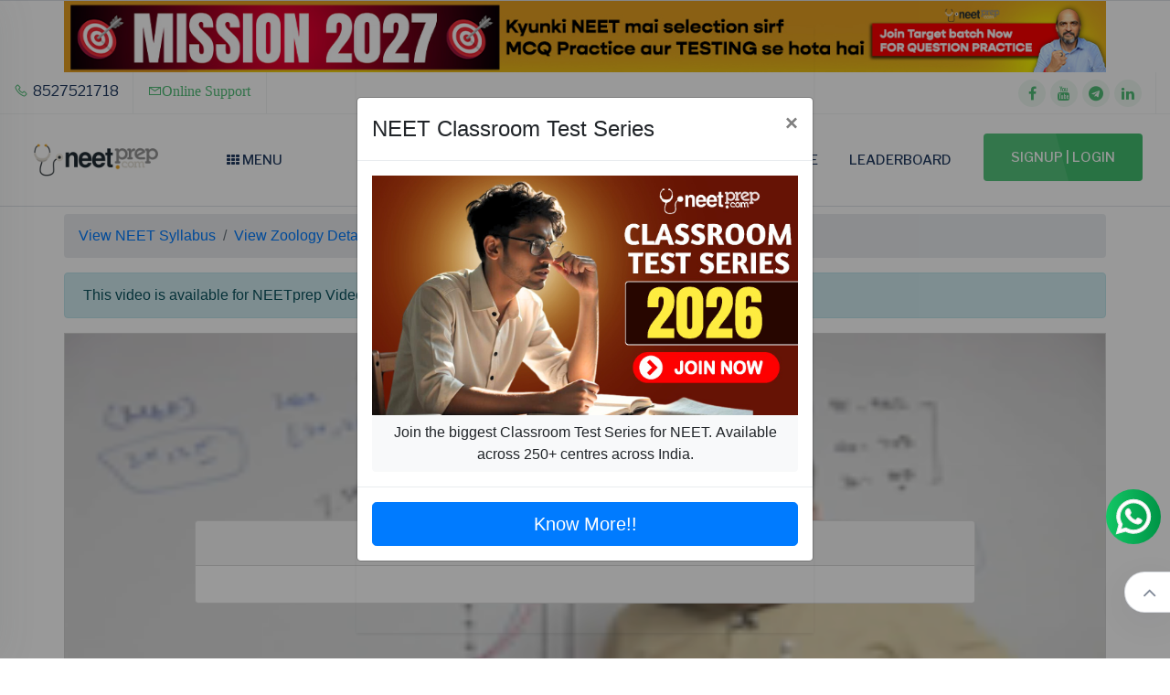

--- FILE ---
content_type: image/svg+xml
request_url: https://www.neetprep.com/assets/991b351445369922a942d4842aa0afa7.svg
body_size: 437003
content:
<svg width="49" height="42" viewBox="0 0 49 42" fill="none" xmlns="http://www.w3.org/2000/svg" xmlns:xlink="http://www.w3.org/1999/xlink">
<rect width="48.3564" height="41.5969" fill="url(#pattern0_1822_42229)"/>
<defs>
<pattern id="pattern0_1822_42229" patternContentUnits="objectBoundingBox" width="1" height="1">
<use xlink:href="#image0_1822_42229" transform="matrix(0.0015361 0 0 0.00178571 -0.271889 -0.414286)"/>
</pattern>
<image id="image0_1822_42229" width="1024" height="1024" preserveAspectRatio="none" xlink:href="[data-uri]"/>
</defs>
</svg>


--- FILE ---
content_type: application/javascript
request_url: https://dwns1r2geopuk.cloudfront.net/assets/vendor.2138a84f15e6b40f46bd.js
body_size: 225408
content:
var vendor_4a09abae00fbbf96364a=function(e){function t(r){if(n[r])return n[r].exports;var i=n[r]={exports:{},id:r,loaded:!1};return e[r].call(i.exports,i,i.exports,t),i.loaded=!0,i.exports}var n={};return t.m=e,t.c=n,t.p="/assets/",t(0)}(function(e){for(var t in e)if(Object.prototype.hasOwnProperty.call(e,t))switch(typeof e[t]){case"function":break;case"object":e[t]=function(t){var n=t.slice(1),r=e[t[0]];return function(e,t,i){r.apply(this,[e,t,i].concat(n))}}(e[t]);break;default:e[t]=e[e[t]]}return e}([function(e,t,n){e.exports=n},function(e,t,n){"use strict";function r(e,t,n,r,i,o,a,s){if(!e){var u;if(void 0===t)u=new Error("Minified exception occurred; use the non-minified dev environment for the full error message and additional helpful warnings.");else{var l=[n,r,i,o,a,s],c=0;u=new Error(t.replace(/%s/g,function(){return l[c++]})),u.name="Invariant Violation"}throw u.framesToPop=1,u}}e.exports=r},function(e,t){function n(e){return e&&e.__esModule?e:{default:e}}e.exports=n},function(e,t,n){"use strict";e.exports=n(970)},function(e,t,n){var r=n(20),i=n(41),o=n(43),a=n(46),s=n(56),u="prototype",l=function(e,t,n){var c,f,d,p,h=e&l.F,v=e&l.G,g=e&l.S,m=e&l.P,y=e&l.B,_=v?r:g?r[t]||(r[t]={}):(r[t]||{})[u],b=v?i:i[t]||(i[t]={}),E=b[u]||(b[u]={});v&&(n=t);for(c in n)f=!h&&_&&void 0!==_[c],d=(f?_:n)[c],p=y&&f?s(d,r):m&&"function"==typeof d?s(Function.call,d):d,_&&a(_,c,d,e&l.U),b[c]!=d&&o(b,c,p),m&&E[c]!=d&&(E[c]=d)};r.core=i,l.F=1,l.G=2,l.S=4,l.P=8,l.B=16,l.W=32,l.U=64,l.R=128,e.exports=l},function(e,t,n){e.exports=n(989)},function(e,t,n){"use strict";function r(e,t,o){"object"!=typeof e||null===e?n(1)(!1):void 0;var a=e.kind,s=E;if("Field"===a)s=P;else if("Fragment"===a){var u=n(105)(n(16).getFragment(e)),c=u.metadata.hoistedRootArgs;if(c){var f=t.variables,d=(0,l.default)({},o);c.forEach(function(e){var t=f[e];void 0!==t||o.hasOwnProperty(e)?void 0:n(1)(!1),void 0!==t&&(d[e]=t)}),o=d}s=O}else{if("FragmentSpread"===a){var p=n(105)(n(16).getFragmentSpread(e)),h=t.variables,v=n(145).getFragmentSpreadArguments(p.fragment.node.name,p.args,o,h),g=n(145).getFragmentVariables(p.fragment,h,v);return i(p.fragment.node,t,g,{isDeferred:!1,isContainerFragment:!0,isTypeConditional:!1})}if("OperationDefinition"===a)s=x;else if("Query"===a)s=w;else if("Mutation"===a)s=D;else if("Subscription"===a)s=C;else{if(e instanceof n(435)){var m=n(27).get(t.routeName),y=e.getFragmentForRoute(m);return Array.isArray(y)?y.map(function(e){return r(e,t,o)}):y?r(y,t,o):null}if(e instanceof n(143)){var _=e.getFragment(o),b=n(27).get(t.routeName),S=e.getVariables(b,o);return _?i(_,t,S,{isDeferred:e.isDeferred(),isContainerFragment:e.isContainerFragment(),isTypeConditional:e.isTypeConditional()}):null}}}return new s(e,t,o)}function i(e,t,r,i){var o=t.routeName+":"+n(108)(t.variables)+":"+n(108)(r)+":"+n(108)(i),a=e.__cachedFragment__,s=e.__cacheKey__;return a&&s===o||(a=new O(e,t,r,i),e.__cachedFragment__=a,e.__cacheKey__=o),a}function o(e,t){for(var n=[],r=!0,i=0,o=0;o<t.length;o++){var a=t[o];a&&(n.push(a),r=r&&a===e[i++])}return r&&n.length===e.length?e:n}function a(e){if(e.length){var t={};return e.forEach(function(e){t[e.name]=e.value}),n(108)(t)}return""}function s(e,t){return e.length===t.length&&e.every(function(e,r){var i=e.name,o=e.value,a=t[r],s=a.name,u=a.value;return i===s&&(o instanceof n(947)?o.equals(u):n(42)(o,u))})}function u(e,t){return{routeName:e.name,variables:t}}var l=n(2)(n(22)),c=n(2)(n(14)),f="if",d="unless",p="true",h="false",v="skip",g="include",m=0,y={isDeferred:!1,isContainerFragment:!1,isTypeConditional:!1},_=[],b=[],E=function(){function e(e,t,r){"RelayQueryNode"===this.constructor.name?n(1)(!1):void 0,this.__concreteNode__=e,this.__root__=t,this.__variables__=r,this.__calls__=null,this.__children__=null,this.__fieldMap__=null,this.__hasDeferredDescendant__=null,this.__hasValidatedConnectionCalls__=null,this.__serializationKey__=null,this.__storageKey__=null}e.create=function(t,i,o){var a=u(i,o),s=r(t,a,o);return s instanceof e?void 0:n(1)(!1),s};var t=e.prototype;return t.canHaveSubselections=function(){return!0},t.isGenerated=function(){return!1},t.isRefQueryDependency=function(){return!1},t.clone=function t(r){if(!this.canHaveSubselections())return 0!==r.length?n(1)(!1):void 0,this;var i=this.getChildren(),a=o(i,r);if(!a.length)return null;if(a===i)return this;var t=e.create(this.__concreteNode__,n(27).get(this.__root__.routeName),this.__variables__);return t.__children__=a,t.__calls__=this.__calls__,t.__serializationKey__=this.__serializationKey__,t.__storageKey__=this.__storageKey__,t},t.getChildren=function(){var e=this,t=this.__children__;if(!t){var n=[],i=this.__concreteNode__.children;i&&i.forEach(function(t){if(null!=t){var i=r(t,e.__root__,e.__variables__);Array.isArray(i)?i.forEach(function(e){e&&e.isIncluded()&&n.push(e)}):i&&i.isIncluded()&&n.push(i)}}),this.__children__=n,t=n}return t},t.isIncluded=function(){return!this.__concreteNode__.directives||this.getDirectives().every(function(e){return e.name===v?!e.args.some(function(e){return e.name===f&&!!e.value}):e.name!==g||!e.args.some(function(e){return e.name===f&&!e.value})})},t.getDirectives=function(){var e=this,t=this.__concreteNode__.directives;return t?this.__concreteNode__.directives.map(function(t){return{args:n(129)(t.args,e.__variables__),name:t.name}}):_},t.getField=function(e){return this.getFieldByStorageKey(e.getStorageKey())},t.getFieldByStorageKey=function(e){var t=this.__fieldMap__;if(!t){t={};for(var n=this.getChildren(),r=0;r<n.length;r++){var i=n[r];i instanceof P&&(t[i.getStorageKey()]=i)}this.__fieldMap__=t}return t[e]},t.getType=function(){return this.__concreteNode__.type},t.getRoute=function(){return n(27).get(this.__root__.routeName)},t.getVariables=function(){return this.__variables__},t.hasDeferredDescendant=function e(){var e=this.__hasDeferredDescendant__;return null==e&&(e=this.canHaveSubselections()&&this.getChildren().some(function(e){return e.hasDeferredDescendant()}),this.__hasDeferredDescendant__=e),e},t.isAbstract=function(){throw new Error("RelayQueryNode: Abstract function cannot be called.")},t.isRequisite=function(){return!1},t.equals=function(e){var t=this.getChildren(),n=e.getChildren();return t===n||t.length===n.length&&t.every(function(e,t){return e.equals(n[t])})},t.isEquivalent=function(e){return this.__concreteNode__===e.__concreteNode__&&this.__root__.routeName===e.__root__.routeName&&n(251)(this.__root__.variables,e.__root__.variables)&&n(251)(this.__variables__,e.__variables__)},t.createNode=function(t){return e.create(t,n(27).get(this.__root__.routeName),this.__variables__)},t.getConcreteQueryNode=function(){return this.__concreteNode__},e}(),w=function(e){function t(t,n,r){var i;return i=e.call(this,t,n,r)||this,i.__batchCall__=void 0,i.__id__=void 0,i.__identifyingArg__=void 0,i.__storageKey__=void 0,i.getID(),i}(0,c.default)(t,e),t.build=function(e,r,i,o,a,s,l){var c,f=o?o.filter(function(e){return!!e}):[],d=n(16).getBatchCallVariable(i);d?c=d:Array.isArray(i)?c=i.map(n(16).createCallValue):i&&(c=n(16).createCallValue(i));var p=n(16).createQuery({fieldName:r,identifyingArgValue:c,metadata:a,name:e,type:s}),h={},v=n(27).get(l||"$RelayQuery"),g=u(v,h),m=new t(p,g,h);return m.__children__=f,m},t.create=function(e,r,i){var o=n(16).getQuery(e);o?void 0:n(1)(!1);var a=u(r,i);return new t(o,a,i)};var r=t.prototype;return r.canHaveSubselections=function(){return!0},r.getName=function(){var e=this.__concreteNode__.name;return e||(e=this.getID(),this.__concreteNode__.name=e),e},r.getID=function(){var e=this.__id__;return null==e&&(e="q"+m++,this.__id__=e),e},r.getBatchCall=function(){var e=this.__batchCall__;if(void 0===e){var t=this.__concreteNode__.calls;if(t){var n=t[0]&&t[0].value;null==n||Array.isArray(n)||"BatchCallVariable"!==n.kind||(e={refParamName:"ref_"+n.sourceQueryID,sourceQueryID:n.sourceQueryID,sourceQueryPath:n.jsonPath})}e=e||null,this.__batchCall__=e}return e},r.getCallsWithValues=function(){var e=this.__calls__;if(!e){var t=this.__concreteNode__.calls;e=t?n(129)(t,this.__variables__):b,this.__calls__=e}return e},r.getFieldName=function(){return this.__concreteNode__.fieldName},r.getIdentifyingArg=function(){var e=this.__identifyingArg__;if(!e){var t=this.__concreteNode__.metadata,n=t.identifyingArgName;null!=n&&(e=this.getCallsWithValues().find(function(e){return e.name===n}),e&&null!=t.identifyingArgType&&(e.type=t.identifyingArgType),this.__identifyingArg__=e)}return e},r.getStorageKey=function(){var e=this.__storageKey__;if(!e){var t=this.getCallsWithValues(),n=this.getIdentifyingArg();n&&(t=t.filter(function(e){return e!==n}));var r=P.build({fieldName:this.getFieldName(),calls:t,type:this.getType()});e=r.getStorageKey(),this.__storageKey__=e}return e},r.hasDeferredDescendant=function(){return this.isDeferred()||e.prototype.hasDeferredDescendant.call(this)},r.isAbstract=function(){return!!this.__concreteNode__.metadata.isAbstract},r.isDeferred=function(){return!!this.__concreteNode__.isDeferred},r.isPlural=function(){return!!this.__concreteNode__.metadata.isPlural},r.cloneWithRoute=function(e,t){if(this.__root__.routeName===t.name)return this.clone(e);var n=E.create((0,l.default)({},this.__concreteNode__,{name:t.name}),t,this.__variables__);return n.__children__=e,n},r.equals=function(r){return this===r||r instanceof t&&(!!n(42)(this.getBatchCall(),r.getBatchCall())&&(!(this.getFieldName()!==r.getFieldName()||!s(this.getCallsWithValues(),r.getCallsWithValues()))&&e.prototype.equals.call(this,r)))},t}(E),x=function(e){function t(t,r,i){var o;return t&&"query"===t.operation?void 0:n(1)(!1),o=e.call(this,t.node,r,i)||this,o.__id__=void 0,o.getID(),o}(0,c.default)(t,e),t.create=function(e,r,i){var o=n(16).getOperationDefinition(e);o?void 0:n(1)(!1);var a=u(r,i);return new t(o,a,i)};var r=t.prototype;return r.canHaveSubselections=function(){return!0},r.isDeferred=function(){return!1},r.getName=function(){var e=this.__concreteNode__.name;return e||(e=this.getID(),this.__concreteNode__.name=e),e},r.getID=function(){var e=this.__id__;return null==e&&(e="q"+m++,this.__id__=e),e},r.equals=function(n){return this===n||n instanceof t&&e.prototype.equals.call(this,n)},t}(E),S=function(e){function t(t,r,i){var o;return o=e.call(this,t,r,i)||this,"RelayQueryOperation"===o.constructor.name?n(1)(!1):void 0,o}(0,c.default)(t,e);var r=t.prototype;return r.canHaveSubselections=function(){return!0},r.getName=function(){return this.__concreteNode__.name},r.getResponseType=function(){return this.__concreteNode__.responseType},r.getType=function(){return this.getResponseType()},r.getInputType=function(){var e=this.__concreteNode__.metadata.inputType;return e?void 0:n(1)(!1),e},r.getCall=function(){var e=this.__calls__;if(!e){var t=this.__concreteNode__.calls;e=t?n(129)(t,this.__variables__):b,this.__calls__=e}return e[0]},r.getCallVariableName=function(){if(!this.__callVariableName__){var e=this.__concreteNode__.calls,t=e&&n(16).getCallVariable(e[0].value);t?void 0:n(1)(!1),this.__callVariableName__=t.callVariableName}return this.__callVariableName__},r.isAbstract=function(){return!1},t}(E),D=function(e){function t(){return e.apply(this,arguments)||this}(0,c.default)(t,e),t.build=function(e,r,i,o,a,s,l){var c=a?a.filter(function(e){return!!e}):[],f=n(16).createMutation({calls:[n(16).createCall(i,n(16).createCallVariable("input"))],metadata:s,name:e,responseType:r}),d={input:o||""},p=n(27).get(l||"$RelayQuery"),h=u(p,d),v=new t(f,h,d);return v.__children__=c,v};var r=t.prototype;return r.equals=function(r){return this===r||r instanceof t&&(!!n(42)(this.getResponseType(),r.getResponseType())&&(!!n(42)(this.getCall(),r.getCall())&&e.prototype.equals.call(this,r)))},t}(S),C=function(e){function t(){return e.apply(this,arguments)||this}(0,c.default)(t,e),t.create=function(e,r,i){var o=n(16).getSubscription(e);o?void 0:n(1)(!1);var a=u(r,i);return new t(e,a,i)};var r=t.prototype;return r.getPublishedPayloadType=function(){return this.getResponseType()},r.equals=function(r){return this===r||r instanceof t&&(!!n(42)(this.getPublishedPayloadType(),r.getPublishedPayloadType())&&(!!n(42)(this.getCall(),r.getCall())&&e.prototype.equals.call(this,r)))},t}(S),O=function(e){function t(t,n,r,i){var o;return o=e.call(this,t,n,r)||this,o.__compositeHash__=null,o.__metadata__=i||y,o.__sourceCompositeHash__=null,o}(0,c.default)(t,e),t.build=function(e,r,i,o,a){var s=i?i.filter(function(e){return!!e}):[],l=n(16).createFragment({name:e,type:r,metadata:o}),c={},f=n(27).get(a||"$RelayQuery"),d=u(f,c),p=new t(l,d,c,{isDeferred:!(!o||!o.isDeferred),isContainerFragment:!(!o||!o.isContainerFragment),isTypeConditional:!(!o||!o.isTypeConditional)});return p.__children__=s,p},t.create=function(e,t,r,o){var a=n(16).getFragment(e);a?void 0:n(1)(!1);var s=u(t,r);return i(a,s,r,o||y)};var r=t.prototype;return r.canHaveSubselections=function(){return!0},r.getDebugName=function(){return this.__concreteNode__.name},r.getConcreteFragmentID=function(){return this.__concreteNode__.id},r.getCompositeHash=function(){var e=this.__compositeHash__;return e||(e=n(437)(this.getConcreteFragmentID()+"."+this.__root__.routeName+"."+n(108)(this.__variables__)),this.__compositeHash__=e),e},r.getSourceCompositeHash=function(){return this.__sourceCompositeHash__},r.isAbstract=function(){return!!this.__concreteNode__.metadata.isAbstract},r.isDeferred=function(){return this.__metadata__.isDeferred},r.isPattern=function(){return!!this.__concreteNode__.metadata.pattern},r.isPlural=function(){var e=this.__concreteNode__.metadata;return Boolean(e.isPlural||e.plural)},r.isTrackingEnabled=function(){var e=this.__concreteNode__.metadata;return!!e.isTrackingEnabled},r.cloneAsPlainFragment=function(){return i(this.__concreteNode__,this.__root__,this.__variables__,y)},r.isContainerFragment=function(){return this.__metadata__.isContainerFragment},r.isTypeConditional=function(){return this.__metadata__.isTypeConditional},r.hasDeferredDescendant=function(){return this.isDeferred()||e.prototype.hasDeferredDescendant.call(this)},r.clone=function r(i){var r=e.prototype.clone.call(this,i);return r!==this&&r instanceof t&&(r.__concreteNode__=(0,l.default)({},r.__concreteNode__,{id:n(280)()}),r.__metadata__=(0,l.default)({},this.__metadata__),r.__sourceCompositeHash__=this.getCompositeHash()),r},r.equals=function(n){return this===n||n instanceof t&&(this.getType()===n.getType()&&e.prototype.equals.call(this,n))},t}(E),P=function(e){function t(t,n,r){var i;return i=e.call(this,t,n,r)||this,i.__debugName__=void 0,i.__isRefQueryDependency__=!1,i.__rangeBehaviorCalls__=void 0,i.__shallowHash__=void 0,i}(0,c.default)(t,e),t.create=function(e,r,i){var o=n(16).getField(e);o?void 0:n(1)(!1);var a=u(r,i);return new t(o,a,i)},t.build=function(e){var r=e.alias,i=e.directives,o=e.calls,a=e.children,s=e.fieldName,l=e.metadata,c=e.routeName,f=e.type,d=a?a.filter(function(e){return!!e}):[],p=n(16).createField({alias:r,calls:o?n(436)(o):null,directives:i?n(951)(i):null,fieldName:s,metadata:l,type:f}),h={},v=n(27).get(c||"$RelayQuery"),g=u(v,h),m=new t(p,g,h);return m.__children__=d,m};var r=t.prototype;return r.canHaveSubselections=function(){return!!this.__concreteNode__.metadata.canHaveSubselections},r.isAbstract=function(){return!!this.__concreteNode__.metadata.isAbstract},r.isFindable=function(){return!!this.__concreteNode__.metadata.isFindable},r.isGenerated=function(){return!!this.__concreteNode__.metadata.isGenerated},r.isConnection=function(){return!!this.__concreteNode__.metadata.isConnection},r.isConnectionWithoutNodeID=function(){return!!this.__concreteNode__.metadata.isConnectionWithoutNodeID},r.isPlural=function(){return!!this.__concreteNode__.metadata.isPlural},r.isRefQueryDependency=function(){return this.__isRefQueryDependency__},r.isRequisite=function(){return!!this.__concreteNode__.metadata.isRequisite},r.getDebugName=function(){var e=this,t=this.__debugName__;if(!t){t=this.getSchemaName();var r;this.getCallsWithValues().forEach(function(t){e._isCoreArg(t)&&(r=r||[],r.push(n(147)(t)))}),r&&(t+=r.sort().join("")),this.__debugName__=t}return t},r.getSchemaName=function(){return this.__concreteNode__.fieldName},r.getRangeBehaviorCalls=function(){var e=this;this.isConnection()?void 0:n(1)(!1);var t=this.__rangeBehaviorCalls__;return t||(t=this.getCallsWithValues().filter(function(t){return e._isCoreArg(t)}),this.__rangeBehaviorCalls__=t),t},r.getSerializationKey=function(){var e=this.__serializationKey__;if(!e){var t=this.getSchemaName(),r=this.getCallsWithValues();if(r.length){var i=this.__concreteNode__.alias;null!=i&&(t+="."+i),t+=r.map(n(147)).sort().join("")}e=n(437)(t),this.__serializationKey__=e}return e},r.getShallowHash=function(){var e=this.__shallowHash__;return e||(this.__shallowHash__=e=this.getSchemaName()+a(this.getCallsWithValues())),e},r.getStorageKey=function(){var e=this,t=this.__storageKey__;return t||(this.__storageKey__=t=this.getSchemaName()+a(this.getCallsWithValues().filter(function(t){return e._isCoreArg(t)}))),t},r.getApplicationName=function(){var e=this.__concreteNode__;return e.alias||e.fieldName},r.getInferredRootCallName=function(){return this.__concreteNode__.metadata.inferredRootCallName},r.getInferredPrimaryKey=function(){return this.__concreteNode__.metadata.inferredPrimaryKey},r.getCallsWithValues=function(){var e=this.__calls__;if(!e){var t=this.__concreteNode__.calls;e=t?n(129)(t,this.__variables__):b,this.__calls__=e}return e},r.getCallType=function(e){var t=this.__concreteNode__.calls,n=t&&t.filter(function(t){return t.name===e})[0];if(n)return n.metadata.type},r.equals=function(n){return this===n||n instanceof t&&(!(this.getSchemaName()!==n.getSchemaName()||this.getApplicationName()!==n.getApplicationName()||!s(this.getCallsWithValues(),n.getCallsWithValues()))&&e.prototype.equals.call(this,n))},r.cloneAsRefQueryDependency=function(){var e=new t(this.__concreteNode__,this.__root__,this.__variables__);return e.__children__=[],e.__isRefQueryDependency__=!0,e},r.cloneFieldWithCalls=function(e,r){if(this.canHaveSubselections()||(0!==e.length?n(1)(!1):void 0),n(42)(this.getCallsWithValues(),r)){var i=this.clone(e);return i}var a=o(this.getChildren(),e);if(!a.length)return null;var s=new t(this.__concreteNode__,this.__root__,this.__variables__);return s.__children__=a,s.__calls__=r,s},r._isCoreArg=function(e){return!(e.name===f&&String(e.value)===p||e.name===d&&String(e.value)===h||this.isConnection()&&n(5).ConnectionInterface.isConnectionCall(e))},t}(E);n(5).RelayProfiler.instrumentMethods(E.prototype,{clone:"@RelayQueryNode.prototype.clone",equals:"@RelayQueryNode.prototype.equals",getChildren:"@RelayQueryNode.prototype.getChildren",getDirectives:"@RelayQueryNode.prototype.getDirectives",hasDeferredDescendant:"@RelayQueryNode.prototype.hasDeferredDescendant",getFieldByStorageKey:"@RelayQueryNode.prototype.getFieldByStorageKey"}),n(5).RelayProfiler.instrumentMethods(P.prototype,{getStorageKey:"@RelayQueryField.prototype.getStorageKey",getSerializationKey:"@RelayQueryField.prototype.getSerializationKey"}),e.exports={Field:P,Fragment:O,Mutation:D,Node:E,Operation:S,OSSQuery:x,Root:w,Subscription:C}},function(e,t,n){"use strict";function r(e,t){var r={};return e.forEach(function(e){e.kind===n(17).VARIABLE?r[e.name]=u(e.variableName,t):r[e.name]=e.value}),r}function i(e,t){var i=e.handle,o=e.key,a=e.name,u=e.args,l=e.filters,c=n(289)(i,o,a);if(!u||!l||0===u.length||0===l.length)return c;var f=u.filter(function(e){return l.indexOf(e.name)>-1});return s(c,r(f,t))}function o(e,t){if(e.storageKey)return e.storageKey;var n=e.args,i=e.name;return n&&0!==n.length?s(i,r(n,t)):i}function a(e,t){return s(e,n(204)(t))}function s(e,t){if(!t)return e;var n=[];for(var r in t)if(t.hasOwnProperty(r)){var i=t[r];null!=i&&n.push(r+":"+JSON.stringify(i))}return 0===n.length?e:e+"(".concat(n.join(","),")")}function u(e,t){return t.hasOwnProperty(e)?void 0:n(1)(!1),n(204)(t[e])}var l={FRAGMENTS_KEY:"__fragments",FRAGMENT_OWNER_KEY:"__fragmentOwner",FRAGMENT_PROP_NAME_KEY:"__fragmentPropName",MATCH_COMPONENT_KEY:"__match_component",MATCH_FRAGMENT_KEY:"__match_fragment",ID_KEY:"__id",MODULE_KEY:"__module",REF_KEY:"__ref",REFS_KEY:"__refs",ROOT_ID:"client:root",ROOT_TYPE:"__Root",TYPENAME_KEY:"__typename",UNPUBLISH_RECORD_SENTINEL:Object.freeze({__UNPUBLISH_RECORD_SENTINEL:!0}),UNPUBLISH_FIELD_SENTINEL:Object.freeze({__UNPUBLISH_FIELD_SENTINEL:!0}),getArgumentValues:r,getHandleStorageKey:i,getStorageKey:o,getStableStorageKey:a};e.exports=l},function(e,t){function n(){return e.exports=n=Object.assign||function(e){for(var t=1;t<arguments.length;t++){var n=arguments[t];for(var r in n)Object.prototype.hasOwnProperty.call(n,r)&&(e[r]=n[r])}return e},n.apply(this,arguments)}e.exports=n},function(e,t,n){"use strict";var r=n(2)(n(22)),i={DATA_ID:"__dataID__",FILTER_CALLS:"__filterCalls__",FORCE_INDEX:"__forceIndex__",MUTATION_IDS:"__mutationIDs__",MUTATION_STATUS:"__mutationStatus__",PATH:"__path__",RANGE:"__range__",RESOLVED_DEFERRED_FRAGMENTS:"__resolvedDeferredFragments__",RESOLVED_FRAGMENT_MAP:"__resolvedFragmentMap__",RESOLVED_FRAGMENT_MAP_GENERATION:"__resolvedFragmentMapGeneration__",STATUS:"__status__"},o={};Object.keys(i).forEach(function(e){o[i[e]]=!0});var a={MetadataKey:i,create:function(e){return{__dataID__:e}},createWithFields:function(e,t){return(0,r.default)({__dataID__:e},t)},isRecord:function(e){return"object"==typeof e&&null!=e&&!Array.isArray(e)&&"string"==typeof e.__dataID__},getRecord:function(e){return a.isRecord(e)?e:null},getDataID:function(e){return e.__dataID__},getDataIDForObject:function(e){return e.__dataID__},isClientID:function(e){return 0===e.indexOf("client:")},isMetadataKey:function(e){return o.hasOwnProperty(e)}};e.exports=a},function(e,t,n){"use strict";function r(e,t){var r=[],o=e.getBatchCall();if(o)i(e,t).forEach(function(e){if("object"==typeof e&&e){var t=e[a.ID];"string"!=typeof t?n(1)(!1):void 0,r.push({result:e,rootCallInfo:{storageKey:a.NODE,identifyingArgKey:t,identifyingArgValue:t}})}});else{var s=i(e,t),u=0,l=e.getStorageKey();n(107)(e,function(e){var t=e.identifyingArgKey,n=e.identifyingArgValue,i=s[u++];r.push({result:i,rootCallInfo:{storageKey:l,identifyingArgKey:t,identifyingArgValue:n}})})}return r}function i(e,t){var r=e.getFieldName(),i=e.getIdentifyingArg(),o=i&&i.value||null,a=t[r];return e.getBatchCall()||(Array.isArray(o)?(Array.isArray(a)?void 0:n(1)(!1),a.length!==o.length?n(1)(!1):void 0):Array.isArray(a)&&n(1)(!1)),Array.isArray(a)?a:[a||null]}var o=r,a={ANY_TYPE:"__any",ID:"id",ID_TYPE:"ID!",NODE:"node",NODE_TYPE:"Node",NODES:"nodes",TYPENAME:"__typename",isNodeRootCall:function(e){return e===a.NODE||e===a.NODES},getResultsFromPayload:function(e,t){return o(e,t)},injectGetResultsFromPayloadImpl:function(e){o=e}};e.exports=a},function(e,t){function n(e,t){if(null==e)return{};var n,r,i={},o=Object.keys(e);for(r=0;r<o.length;r++)n=o[r],t.indexOf(n)>=0||(i[n]=e[n]);return i}e.exports=n},function(e,t,n){var r,i;!function(){"use strict";function n(){for(var e=[],t=0;t<arguments.length;t++){var r=arguments[t];if(r){var i=typeof r;if("string"===i||"number"===i)e.push(r);else if(Array.isArray(r))e.push(n.apply(null,r));else if("object"===i)for(var a in r)o.call(r,a)&&r[a]&&e.push(a)}}return e.join(" ")}var o={}.hasOwnProperty;"undefined"!=typeof e&&e.exports?e.exports=n:(r=[],i=function(){return n}.apply(t,r),!(void 0!==i&&(e.exports=i)))}()},function(e,t,n){"use strict";function r(e){return(0,m.default)({},e)}function i(e,t){for(var r in e)e.hasOwnProperty(r)&&r!==n(7).ID_KEY&&r!==n(7).TYPENAME_KEY&&(t[r]=e[r])}function o(e,t){var r={};return r[n(7).ID_KEY]=e,r[n(7).TYPENAME_KEY]=t,r}function a(e){return e[n(7).ID_KEY]}function s(e){return e[n(7).TYPENAME_KEY]}function u(e,t){var r=e[t];return r&&"object"==typeof r&&(r.hasOwnProperty(n(7).REF_KEY)||r.hasOwnProperty(n(7).REFS_KEY)?n(1)(!1):void 0),r}function l(e,t){var r=e[t];return null==r?r:("object"==typeof r&&r&&"string"==typeof r[n(7).REF_KEY]?void 0:n(1)(!1),r[n(7).REF_KEY])}function c(e,t){var r=e[t];return null==r?r:("object"==typeof r&&Array.isArray(r[n(7).REFS_KEY])?void 0:n(1)(!1),r[n(7).REFS_KEY])}function f(e,t){for(var r=null,i=Object.keys(t),o=0;o<i.length;o++){var a=i[o];!r&&n(42)(e[a],t[a])||(r=null!==r?r:(0,m.default)({},e),t[a]!==n(7).UNPUBLISH_FIELD_SENTINEL?r[a]=t[a]:delete r[a])}return null!==r?r:e}function d(e,t){return Object.assign({},e,t)}function p(e){n(455)(e)}function h(e,t,n){e[t]=n}function v(e,t,r){var i={};i[n(7).REF_KEY]=r,e[t]=i}function g(e,t,r){var i={};i[n(7).REFS_KEY]=r,e[t]=i}var m=n(2)(n(22));e.exports={clone:r,copyFields:i,create:o,freeze:p,getDataID:a,getLinkedRecordID:l,getLinkedRecordIDs:c,getType:s,getValue:u,merge:d,setValue:h,setLinkedRecordID:v,setLinkedRecordIDs:g,update:f}},function(e,t){function n(e,t){e.prototype=Object.create(t.prototype),e.prototype.constructor=e,e.__proto__=t}e.exports=n},function(e,t,n){"use strict";function r(e,t){var n=(0,c.useContext)(f);return e||n.get(t)||t}function i(e,t){"string"==typeof t&&(t={prefix:t});var n=e.prototype&&e.prototype.isReactComponent,r=t,i=r.prefix,o=r.forwardRefAs,a=void 0===o?n?"ref":"innerRef":o;return(0,l.default)(function(t,n){var r=(0,s.default)({},t);r[a]=n;var o=(0,c.useContext)(f);return c.default.createElement(e,(0,s.default)({},r,{bsPrefix:r.bsPrefix||o.get(i)||i}))},{displayName:"Bootstrap("+(e.displayName||e.name)+")"})}var o=n(25),a=n(2);t.__esModule=!0,t.useBootstrapPrefix=r,t.createBootstrapComponent=i,t.default=t.ThemeConsumer=void 0;var s=a(n(8)),u=a(n(14)),l=a(n(293)),c=o(n(3)),f=c.default.createContext(new Map),d=f.Consumer,p=f.Provider;t.ThemeConsumer=d;var h=function(e){function t(){for(var t,n=arguments.length,r=new Array(n),i=0;i<n;i++)r[i]=arguments[i];return t=e.call.apply(e,[this].concat(r))||this,t.prefixes=new Map,Object.keys(t.props.prefixes).forEach(function(e){t.prefixes.set(e,t.props.prefixes[e])}),t}(0,u.default)(t,e);var n=t.prototype;return n.render=function(){return c.default.createElement(p,{value:this.prefixes},this.props.children)},t}(c.default.Component),v=h;t.default=v},function(e,t,n){"use strict";function r(e,t){return"object"==typeof e&&null!==e&&e.kind===t}var i=[],o=[],a=[],s={},u={createBatchCallVariable:function(e,t){return{kind:"BatchCallVariable",sourceQueryID:e,jsonPath:t}},createCall:function(e,t,n){return{kind:"Call",name:e,metadata:{type:n||null},value:t}},createCallValue:function(e){return{kind:"CallValue",callValue:e}},createCallVariable:function(e){return{kind:"CallVariable",callVariableName:e}},createDirective:function(e,t){return{args:t,kind:"Directive",name:e}},createDirectiveArgument:function(e,t){return{name:e,value:t}},createField:function(e){var t=e.metadata||s;return{alias:e.alias,calls:e.calls||i,children:e.children||o,directives:e.directives||a,fieldName:e.fieldName,kind:"Field",metadata:{canHaveSubselections:!!t.canHaveSubselections,inferredRootCallName:t.inferredRootCallName,inferredPrimaryKey:t.inferredPrimaryKey,isConnection:!!t.isConnection,isFindable:!!t.isFindable,isGenerated:!!t.isGenerated,isPlural:!!t.isPlural,isRequisite:!!t.isRequisite,isAbstract:!!t.isAbstract},type:e.type}},createFragment:function(e){var t=e.metadata||s;return{children:e.children||o,directives:e.directives||a,id:n(280)(),kind:"Fragment",metadata:{isAbstract:!!t.isAbstract,pattern:!!t.pattern,plural:!!t.plural},name:e.name,type:e.type}},createMutation:function(e){var t=e.metadata||s;return{calls:e.calls||i,children:e.children||o,directives:e.directives||a,kind:"Mutation",metadata:{inputType:t.inputType},name:e.name,responseType:e.responseType}},createQuery:function(e){var t=e.metadata||s,r=[],i=t.identifyingArgName;return null==i&&n(10).isNodeRootCall(e.fieldName)&&(i=n(10).ID),null!=i&&(r=[u.createCall(i,e.identifyingArgValue,t.identifyingArgType)]),{calls:r,children:e.children||o,directives:e.directives||a,fieldName:e.fieldName,isDeferred:!(!e.isDeferred&&!t.isDeferred),kind:"Query",metadata:{identifyingArgName:i,identifyingArgType:t.identifyingArgType,isAbstract:!!t.isAbstract,isPlural:!!t.isPlural},name:e.name,type:e.type}},createSubscription:function(e){var t=e.metadata||s;return{calls:e.calls||i,children:e.children||o,directives:e.directives||a,kind:"Subscription",metadata:{inputType:t.inputType},name:e.name,responseType:e.responseType}},getBatchCallVariable:function(e){if(r(e,"BatchCallVariable"))return e},getCallVariable:function(e){if(r(e,"CallVariable"))return e},getField:function(e){if(r(e,"Field"))return e},getFragment:function(e){if(r(e,"Fragment"))return e},getFragmentDefinition:function(e){if(r(e,"FragmentDefinition"))return e},getFragmentSpread:function(e){if(r(e,"FragmentSpread"))return e},getOperationDefinition:function(e){if(r(e,"OperationDefinition"))return e},getMutation:function(e){if(r(e,"Mutation"))return e},getQuery:function(e){if(r(e,"Query"))return e},getSubscription:function(e){if(r(e,"Subscription"))return e}};e.exports=u},function(e,t){"use strict";var n={CONDITION:"Condition",DEFER:"Defer",FRAGMENT:"Fragment",FRAGMENT_SPREAD:"FragmentSpread",INLINE_FRAGMENT:"InlineFragment",LINKED_FIELD:"LinkedField",LINKED_HANDLE:"LinkedHandle",LITERAL:"Literal",LOCAL_ARGUMENT:"LocalArgument",MATCH_FIELD:"MatchField",OPERATION:"Operation",REQUEST:"Request",ROOT_ARGUMENT:"RootArgument",SCALAR_FIELD:"ScalarField",SCALAR_HANDLE:"ScalarHandle",SPLIT_OPERATION:"SplitOperation",STREAM:"Stream",VARIABLE:"Variable"};e.exports=n},function(e,t,n){e.exports=n(851)()},[1e3,24],function(e,t){var n=e.exports="undefined"!=typeof window&&window.Math==Math?window:"undefined"!=typeof self&&self.Math==Math?self:Function("return this")();"number"==typeof __g&&(__g=n)},function(e,t,n){"use strict";function r(e){return n(6).Root.build(e.name,n(10).NODE,e.dataID,[o,a],{identifyingArgName:n(10).ID,identifyingArgType:n(10).ID_TYPE,isAbstract:!0,isDeferred:!1,isPlural:!1},n(10).NODE_TYPE,e.routeName)}function i(e,t,r){var i=[];if(r.forEach(function(e){e&&i.push(e)}),!t.isAbstract())return i;var o=[];n(107)(t,function(e){var t=e.identifyingArgKey;o.push(t)});var a=o[0],s=e.getDataID(t.getStorageKey(),a),u=s&&e.getType(s);if(null!=u)return[n(6).Fragment.build(t.getName(),u,i)];null!=s?e.getRecordState(s):n(31).UNKNOWN;return i}var o=n(6).Field.build({fieldName:n(10).ID,type:"String"}),a=n(6).Field.build({fieldName:n(10).TYPENAME,type:"String"}),s={type:"rootRecord"},u={getRootRecordPath:function(){return s},createForID:function(e,t,r){return n(9).isClientID(e)?n(1)(!1):void 0,{dataID:e,name:t,routeName:r||"$RelayQuery",type:"node"}},create:function(e){if(e.getFieldName()===n(10).NODE){var t=e.getIdentifyingArg();if(t&&"string"==typeof t.value)return{dataID:t.value,name:e.getName(),routeName:e.getRoute().name,type:"node"}}return{root:e,type:"root"}},getPath:function(e,t,r){return null==r||n(9).isClientID(r)?{node:t,parent:e,type:"client"}:"node"===e.type&&e.dataID===r?e:{dataID:r,name:u.getName(e),routeName:u.getRouteName(e),type:"node"}},isRootPath:function(e){return"node"===e.type||"root"===e.type},getParent:function(e){return"client"!==e.type?n(1)(!1):void 0,e.parent},getName:function(e){for(;"client"===e.type;)e=e.parent;return e===s?"RootRecordPath":"root"===e.type?e.root.getName():"node"===e.type?e.name:void n(1)(!1)},getRouteName:function(e){for(;"client"===e.type;)e=e.parent;return e===s?"$RelayQueryPath":"root"===e.type?e.root.getRoute().name:"node"===e.type?e.routeName:void n(1)(!1)},getQuery:function(e,t,o){var a,s=o,u=n(5).ConnectionInterface.get();for(u.EDGES;"client"===t.type;){var l=t.node;if(l instanceof n(6).Field){var c=l.getSchemaName();a=c}var f=l instanceof n(6).Field?l.getInferredPrimaryKey():n(10).ID;s=f?l.clone([s,l.getFieldByStorageKey(f),l.getFieldByStorageKey(n(10).TYPENAME)]):l.clone([s]),t=t.parent}"rootRecord"===t.type?n(1)(!1):void 0;var d="root"===t.type?t.root:r(t),p=[s,d.getFieldByStorageKey(n(10).ID),d.getFieldByStorageKey(n(10).TYPENAME)],h=i(e,d,p),v=d.cloneWithRoute(h,o.getRoute());return v instanceof n(6).Root?void 0:n(1)(!1),v}};e.exports=u},function(e,t,n){function r(e){for(var t=1;t<arguments.length;t++){
var n=null!=arguments[t]?arguments[t]:{},r=Object.keys(n);"function"==typeof Object.getOwnPropertySymbols&&(r=r.concat(Object.getOwnPropertySymbols(n).filter(function(e){return Object.getOwnPropertyDescriptor(n,e).enumerable}))),r.forEach(function(t){i(e,t,n[t])})}return e}var i=n(37);e.exports=r},function(e,t){e.exports=function(e){try{return!!e()}catch(e){return!0}}},function(e,t){e.exports=function(e){return"object"==typeof e?null!==e:"function"==typeof e}},function(e,t){function n(e){if(e&&e.__esModule)return e;var t={};if(null!=e)for(var n in e)if(Object.prototype.hasOwnProperty.call(e,n)){var r=Object.defineProperty&&Object.getOwnPropertyDescriptor?Object.getOwnPropertyDescriptor(e,n):{};r.get||r.set?Object.defineProperty(t,n,r):t[n]=e[n]}return t.default=e,t}e.exports=n},[1038,174,101,20],function(e,t){"use strict";var n=function(){function e(e){Object.defineProperty(this,"name",{enumerable:!0,value:e,writable:!1})}return e.get=function(t){return r[t]||(r[t]=new e(t))},e}(),r={};e.exports=n},[1017,19,318,58,30],function(e,t){"use strict";function n(e,t,n){for(var i in e)r.call(e,i)&&t.call(n,e[i],i,e)}var r=Object.prototype.hasOwnProperty;e.exports=n},[1003,23],function(e,t){"use strict";var n={EXISTENT:"EXISTENT",NONEXISTENT:"NONEXISTENT",UNKNOWN:"UNKNOWN"};e.exports=n},function(e,t){"use strict";var n={CREATED:"CREATED",UNCOMMITTED:"UNCOMMITTED",COMMIT_QUEUED:"COMMIT_QUEUED",COLLISION_COMMIT_FAILED:"COLLISION_COMMIT_FAILED",COMMITTING:"COMMITTING",COMMIT_FAILED:"COMMIT_FAILED",ROLLED_BACK:"ROLLED_BACK"};e.exports=n},[1033,74],[1034,49],function(e,t,n){"use strict";function r(){if("undefined"!=typeof __REACT_DEVTOOLS_GLOBAL_HOOK__&&"function"==typeof __REACT_DEVTOOLS_GLOBAL_HOOK__.checkDCE)try{__REACT_DEVTOOLS_GLOBAL_HOOK__.checkDCE(r)}catch(e){console.error(e)}}r(),e.exports=n(909)},function(e,t){"use strict";var n={EXISTENT:"EXISTENT",NONEXISTENT:"NONEXISTENT",UNKNOWN:"UNKNOWN"};e.exports=n},function(e,t){function n(e,t,n){return t in e?Object.defineProperty(e,t,{value:n,enumerable:!0,configurable:!0,writable:!0}):e[t]=n,e}e.exports=n},function(e,t){var n={}.hasOwnProperty;e.exports=function(e,t){return n.call(e,t)}},[1032,134,49],function(e,t){e.exports=function(e){if("function"!=typeof e)throw TypeError(e+" is not a function!");return e}},function(e,t){var n=e.exports={version:"2.4.0"};"number"==typeof __e&&(__e=n)},function(e,t){"use strict";function n(e,t){var n=i.length?i.pop():[],a=o.length?o.pop():[],s=r(e,t,n,a);return n.length=0,a.length=0,i.push(n),o.push(a),s}function r(e,t,n,i){if(e===t)return 0!==e||1/e==1/t;if(null==e||null==t)return!1;if("object"!=typeof e||"object"!=typeof t)return!1;var o=Object.prototype.toString,a=o.call(e);if(a!=o.call(t))return!1;switch(a){case"[object String]":return e==String(t);case"[object Number]":return!isNaN(e)&&!isNaN(t)&&e==Number(t);case"[object Date]":case"[object Boolean]":return+e==+t;case"[object RegExp]":return e.source==t.source&&e.global==t.global&&e.multiline==t.multiline&&e.ignoreCase==t.ignoreCase}for(var s=n.length;s--;)if(n[s]==e)return i[s]==t;n.push(e),i.push(t);var u=0;if("[object Array]"===a){if(u=e.length,u!==t.length)return!1;for(;u--;)if(!r(e[u],t[u],n,i))return!1}else{if(e.constructor!==t.constructor)return!1;if(e.hasOwnProperty("valueOf")&&t.hasOwnProperty("valueOf"))return e.valueOf()==t.valueOf();var l=Object.keys(e);if(l.length!=Object.keys(t).length)return!1;for(var c=0;c<l.length;c++)if(!r(e[l[c]],t[l[c]],n,i))return!1}return n.pop(),i.pop(),!0}var i=[],o=[];e.exports=n},[1006,28,63,30],[1019,135,63,39,58,38,318,30],[1022,38,34,236],function(e,t,n){var r=n(20),i=n(43),o=n(38),a=n(101)("src"),s="toString",u=Function[s],l=(""+u).split(s);n(41).inspectSource=function(e){return u.call(e)},(e.exports=function(e,t,n,s){var u="function"==typeof n;u&&(o(n,"name")||i(n,"name",t)),e[t]!==n&&(u&&(o(n,a)||i(n,a,e[t]?""+e[t]:l.join(String(t)))),e===r?e[t]=n:s?e[t]?e[t]=n:i(e,t,n):(delete e[t],i(e,t,n)))})(Function.prototype,s,function(){return"function"==typeof this&&this[a]||u.call(this)})},function(e,t,n){var r=n(4),i=n(23),o=n(49),a=/"/g,s=function(e,t,n,r){var i=String(o(e)),s="<"+t;return""!==n&&(s+=" "+n+'="'+String(r).replace(a,"&quot;")+'"'),s+">"+i+"</"+t+">"};e.exports=function(e,t){var n={};n[e]=t(s),r(r.P+r.F*i(function(){var t=""[e]('"');return t!==t.toLowerCase()||t.split('"').length>3}),"String",n)}},function(e,t){var n={}.toString;e.exports=function(e){return n.call(e).slice(8,-1)}},function(e,t){e.exports=function(e){if(void 0==e)throw TypeError("Can't call method on  "+e);return e}},function(e,t,n){var r=n(23);e.exports=function(e,t){return!!e&&r(function(){t?e.call(null,function(){},1):e.call(null)})}},function(e,t){"use strict";t.__esModule=!0,t.default=void 0;var n=!("undefined"==typeof window||!window.document||!window.document.createElement);t.default=n,e.exports=t.default},function(e,t,n){"use strict";function r(e){n(1)(!1)}function i(e){var t="function"==typeof e?e:"function"==typeof e.modern?e.modern:null;if(null===t)return e;var n=t();return n.default?n.default:n}function o(e){var t=i(e);return"object"==typeof t&&null!==t&&t.kind===n(17).FRAGMENT}function a(e){var t=i(e);return"object"==typeof t&&null!==t&&t.kind===n(17).REQUEST}function s(e){var t=i(e);return o(t)?void 0:n(1)(!1),t}function u(e){var t,n=s(e),r=null===(t=n.metadata)||void 0===t?void 0:t.refetch,i=null===r||void 0===r?void 0:r.connection;return null===r||"object"!=typeof r||null===i||"object"!=typeof i?null:n}function l(e){var t,n=s(e),r=null===(t=n.metadata)||void 0===t?void 0:t.refetch;return null===r||"object"!=typeof r?null:n}function c(e){var t=i(e);return a(t)?void 0:n(1)(!1),t}e.exports={getFragment:s,getPaginationFragment:u,getRefetchableFragment:l,getRequest:c,graphql:r,isFragment:o,isRequest:a}},function(e,t,n){function r(e){return i(e)||o(e)||a()}var i=n(462),o=n(463),a=n(464);e.exports=r},41,function(e,t,n){var r=n(56),i=n(134),o=n(34),a=n(33),s=n(524);e.exports=function(e,t){var n=1==e,u=2==e,l=3==e,c=4==e,f=6==e,d=5==e||f,p=t||s;return function(t,s,h){for(var v,g,m=o(t),y=i(m),_=r(s,h,3),b=a(y.length),E=0,w=n?p(t,b):u?p(t,0):void 0;b>E;E++)if((d||E in y)&&(v=y[E],g=_(v,E,m),e))if(n)w[E]=g;else if(g)switch(e){case 3:return!0;case 5:return v;case 6:return E;case 2:w.push(v)}else if(c)return!1;return f?-1:l||c?c:w}}},[1002,40],[1025,4,41,23],[1035,24],function(e,t,n){var r=n(374),i="object"==typeof self&&self&&self.Object===Object&&self,o=r||i||Function("return this")();e.exports=o},function(e,t){"use strict";function n(e,t,n){var i=e+":"+t;return null!=n&&(i+=":"+n),0!==i.indexOf(r)&&(i=r+i),i}var r="client:";e.exports=n},function(e,t,n){var r=n(336),i=n(4),o=n(174)("metadata"),a=o.store||(o.store=new(n(339))),s=function(e,t,n){var i=a.get(e);if(!i){if(!n)return;a.set(e,i=new r)}var o=i.get(t);if(!o){if(!n)return;i.set(t,o=new r)}return o},u=function(e,t,n){var r=s(t,n,!1);return void 0!==r&&r.has(e)},l=function(e,t,n){var r=s(t,n,!1);return void 0===r?void 0:r.get(e)},c=function(e,t,n,r){s(n,r,!0).set(e,t)},f=function(e,t){var n=s(e,t,!1),r=[];return n&&n.forEach(function(e,t){r.push(t)}),r},d=function(e){return void 0===e||"symbol"==typeof e?e:String(e)},p=function(e){i(i.S,"Reflect",e)};e.exports={store:a,map:s,has:u,get:l,set:c,keys:f,key:d,exp:p}},[1016,19,324,221,236,220,223],function(e,t){e.exports=function(e,t){return{enumerable:!(1&e),configurable:!(2&e),writable:!(4&e),value:t}}},function(e,t,n){"use strict";if(n(30)){var r=n(96),i=n(20),o=n(23),a=n(4),s=n(175),u=n(243),l=n(56),c=n(92),f=n(63),d=n(43),p=n(98),h=n(74),v=n(33),g=n(100),m=n(58),y=n(38),_=n(331),b=n(93),E=n(24),w=n(34),x=n(225),S=n(62),D=n(45),C=n(97).f,O=n(136),P=n(101),R=n(26),N=n(55),T=n(163),k=n(237),I=n(245),M=n(95),F=n(171),A=n(99),L=n(218),j=n(311),U=n(28),B=n(44),V=U.f,W=B.f,Y=i.RangeError,H=i.TypeError,Q=i.Uint8Array,K="ArrayBuffer",q="Shared"+K,z="BYTES_PER_ELEMENT",G="prototype",$=Array[G],X=u.ArrayBuffer,J=u.DataView,Z=N(0),ee=N(2),te=N(3),ne=N(4),re=N(5),ie=N(6),oe=T(!0),ae=T(!1),se=I.values,ue=I.keys,le=I.entries,ce=$.lastIndexOf,fe=$.reduce,de=$.reduceRight,pe=$.join,he=$.sort,ve=$.slice,ge=$.toString,me=$.toLocaleString,ye=R("iterator"),_e=R("toStringTag"),be=P("typed_constructor"),Ee=P("def_constructor"),we=s.CONSTR,xe=s.TYPED,Se=s.VIEW,De="Wrong length!",Ce=N(1,function(e,t){return ke(k(e,e[Ee]),t)}),Oe=o(function(){return 1===new Q(new Uint16Array([1]).buffer)[0]}),Pe=!!Q&&!!Q[G].set&&o(function(){new Q(1).set({})}),Re=function(e,t){if(void 0===e)throw H(De);var n=+e,r=v(e);if(t&&!_(n,r))throw Y(De);return r},Ne=function(e,t){var n=h(e);if(n<0||n%t)throw Y("Wrong offset!");return n},Te=function(e){if(E(e)&&xe in e)return e;throw H(e+" is not a typed array!")},ke=function(e,t){if(!(E(e)&&be in e))throw H("It is not a typed array constructor!");return new e(t)},Ie=function(e,t){return Me(k(e,e[Ee]),t)},Me=function(e,t){for(var n=0,r=t.length,i=ke(e,r);r>n;)i[n]=t[n++];return i},Fe=function(e,t,n){V(e,t,{get:function(){return this._d[n]}})},Ae=function(e){var t,n,r,i,o,a,s=w(e),u=arguments.length,c=u>1?arguments[1]:void 0,f=void 0!==c,d=O(s);if(void 0!=d&&!x(d)){for(a=d.call(s),r=[],t=0;!(o=a.next()).done;t++)r.push(o.value);s=r}for(f&&u>2&&(c=l(c,arguments[2],2)),t=0,n=v(s.length),i=ke(this,n);n>t;t++)i[t]=f?c(s[t],t):s[t];return i},Le=function(){for(var e=0,t=arguments.length,n=ke(this,t);t>e;)n[e]=arguments[e++];return n},je=!!Q&&o(function(){me.call(new Q(1))}),Ue=function(){return me.apply(je?ve.call(Te(this)):Te(this),arguments)},Be={copyWithin:function(e,t){return j.call(Te(this),e,t,arguments.length>2?arguments[2]:void 0)},every:function(e){return ne(Te(this),e,arguments.length>1?arguments[1]:void 0)},fill:function(e){return L.apply(Te(this),arguments)},filter:function(e){return Ie(this,ee(Te(this),e,arguments.length>1?arguments[1]:void 0))},find:function(e){return re(Te(this),e,arguments.length>1?arguments[1]:void 0)},findIndex:function(e){return ie(Te(this),e,arguments.length>1?arguments[1]:void 0)},forEach:function(e){Z(Te(this),e,arguments.length>1?arguments[1]:void 0)},indexOf:function(e){return ae(Te(this),e,arguments.length>1?arguments[1]:void 0)},includes:function(e){return oe(Te(this),e,arguments.length>1?arguments[1]:void 0)},join:function(e){return pe.apply(Te(this),arguments)},lastIndexOf:function(e){return ce.apply(Te(this),arguments)},map:function(e){return Ce(Te(this),e,arguments.length>1?arguments[1]:void 0)},reduce:function(e){return fe.apply(Te(this),arguments)},reduceRight:function(e){return de.apply(Te(this),arguments)},reverse:function(){for(var e,t=this,n=Te(t).length,r=Math.floor(n/2),i=0;i<r;)e=t[i],t[i++]=t[--n],t[n]=e;return t},some:function(e){return te(Te(this),e,arguments.length>1?arguments[1]:void 0)},sort:function(e){return he.call(Te(this),e)},subarray:function(e,t){var n=Te(this),r=n.length,i=g(e,r);return new(k(n,n[Ee]))(n.buffer,n.byteOffset+i*n.BYTES_PER_ELEMENT,v((void 0===t?r:g(t,r))-i))}},Ve=function(e,t){return Ie(this,ve.call(Te(this),e,t))},We=function(e){Te(this);var t=Ne(arguments[1],1),n=this.length,r=w(e),i=v(r.length),o=0;if(i+t>n)throw Y(De);for(;o<i;)this[t+o]=r[o++]},Ye={entries:function(){return le.call(Te(this))},keys:function(){return ue.call(Te(this))},values:function(){return se.call(Te(this))}},He=function(e,t){return E(e)&&e[xe]&&"symbol"!=typeof t&&t in e&&String(+t)==String(t)},Qe=function(e,t){return He(e,t=m(t,!0))?f(2,e[t]):W(e,t)},Ke=function(e,t,n){return!(He(e,t=m(t,!0))&&E(n)&&y(n,"value"))||y(n,"get")||y(n,"set")||n.configurable||y(n,"writable")&&!n.writable||y(n,"enumerable")&&!n.enumerable?V(e,t,n):(e[t]=n.value,e)};we||(B.f=Qe,U.f=Ke),a(a.S+a.F*!we,"Object",{getOwnPropertyDescriptor:Qe,defineProperty:Ke}),o(function(){ge.call({})})&&(ge=me=function(){return pe.call(this)});var qe=p({},Be);p(qe,Ye),d(qe,ye,Ye.values),p(qe,{slice:Ve,set:We,constructor:function(){},toString:ge,toLocaleString:Ue}),Fe(qe,"buffer","b"),Fe(qe,"byteOffset","o"),Fe(qe,"byteLength","l"),Fe(qe,"length","e"),V(qe,_e,{get:function(){return this[xe]}}),e.exports=function(e,t,n,u){u=!!u;var l=e+(u?"Clamped":"")+"Array",f="Uint8Array"!=l,p="get"+e,h="set"+e,g=i[l],m=g||{},y=g&&D(g),_=!g||!s.ABV,w={},x=g&&g[G],O=function(e,n){var r=e._d;return r.v[p](n*t+r.o,Oe)},P=function(e,n,r){var i=e._d;u&&(r=(r=Math.round(r))<0?0:r>255?255:255&r),i.v[h](n*t+i.o,r,Oe)},R=function(e,t){V(e,t,{get:function(){return O(this,t)},set:function(e){return P(this,t,e)},enumerable:!0})};_?(g=n(function(e,n,r,i){c(e,g,l,"_d");var o,a,s,u,f=0,p=0;if(E(n)){if(!(n instanceof X||(u=b(n))==K||u==q))return xe in n?Me(g,n):Ae.call(g,n);o=n,p=Ne(r,t);var h=n.byteLength;if(void 0===i){if(h%t)throw Y(De);if(a=h-p,a<0)throw Y(De)}else if(a=v(i)*t,a+p>h)throw Y(De);s=a/t}else s=Re(n,!0),a=s*t,o=new X(a);for(d(e,"_d",{b:o,o:p,l:a,e:s,v:new J(o)});f<s;)R(e,f++)}),x=g[G]=S(qe),d(x,"constructor",g)):F(function(e){new g(null),new g(e)},!0)||(g=n(function(e,n,r,i){c(e,g,l);var o;return E(n)?n instanceof X||(o=b(n))==K||o==q?void 0!==i?new m(n,Ne(r,t),i):void 0!==r?new m(n,Ne(r,t)):new m(n):xe in n?Me(g,n):Ae.call(g,n):new m(Re(n,f))}),Z(y!==Function.prototype?C(m).concat(C(y)):C(m),function(e){e in g||d(g,e,m[e])}),g[G]=x,r||(x.constructor=g));var N=x[ye],T=!!N&&("values"==N.name||void 0==N.name),k=Ye.values;d(g,be,!0),d(x,xe,l),d(x,Se,!0),d(x,Ee,g),(u?new g(1)[_e]==l:_e in x)||V(x,_e,{get:function(){return l}}),w[l]=g,a(a.G+a.W+a.F*(g!=m),w),a(a.S,l,{BYTES_PER_ELEMENT:t,from:Ae,of:Le}),z in x||d(x,z,t),a(a.P,l,Be),A(l),a(a.P+a.F*Pe,l,{set:We}),a(a.P+a.F*!T,l,Ye),a(a.P+a.F*(x.toString!=ge),l,{toString:ge}),a(a.P+a.F*o(function(){new g(1).slice()}),l,{slice:Ve}),a(a.P+a.F*(o(function(){return[1,2].toLocaleString()!=new g([1,2]).toLocaleString()})||!o(function(){x.toLocaleString.call([1,2])})),l,{toLocaleString:Ue}),M[l]=T?N:k,r||T||d(x,ye,k)}}else e.exports=function(){}},function(e,t){"use strict";function n(e){return e&&e.ownerDocument||document}t.__esModule=!0,t.default=n,e.exports=t.default},function(e,t){(function(t){"use strict";if(t.ErrorUtils)e.exports=t.ErrorUtils;else{var n={applyWithGuard:function(e,t,n,r,i){return e.apply(t,n)},guard:function(e,t){return e}};e.exports=n}}).call(t,function(){return this}())},function(e,t,n){"use strict";function r(e,t){var n=void 0===t?{}:t,r=n.displayName,i=void 0===r?f(e):r,l=n.Component,d=void 0===l?"div":l,p=n.defaultProps,h=u.default.forwardRef(function(t,n){var r=t.className,i=t.bsPrefix,l=t.as,f=void 0===l?d:l,p=(0,a.default)(t,["className","bsPrefix","as"]),h=(0,c.useBootstrapPrefix)(i,e);return u.default.createElement(f,(0,o.default)({ref:n,className:(0,s.default)(r,h)},p))});return h.defaultProps=p,h.displayName=i,h}var i=n(2);t.__esModule=!0,t.default=r;var o=i(n(8)),a=i(n(11)),s=i(n(12)),u=i(n(3)),l=i(n(352)),c=n(15),f=function(e){return e[0].toUpperCase()+(0,l.default)(e).slice(1)};e.exports=t.default},function(e,t,n){"use strict";e.exports=new(n(426))},function(e,t,n){"use strict";function r(e,t,r,i,o){return new(n(973))(e,r,i,o)}e.exports={areEqualSelectors:n(85).areEqualSelectors,createFragmentSpecResolver:r,createOperationDescriptor:n(974).createOperationDescriptor,getDataIDsFromObject:n(85).getDataIDsFromObject,getFragment:n(52).getFragment,getPaginationFragment:n(52).getPaginationFragment,getRefetchableFragment:n(52).getRefetchableFragment,getRequest:n(52).getRequest,getSelector:n(85).getSelector,getSelectorList:n(85).getSelectorList,getSelectorsFromObject:n(85).getSelectorsFromObject,getVariablesFromObject:n(85).getVariablesFromObject,isFragment:n(52).isFragment,isRequest:n(52).isRequest}},function(e,t,n){"use strict";var r=function(){};e.exports=r},20,[1014,101,24,38,28,23],[1024,326,221],function(e,t){var n=Math.ceil,r=Math.floor;e.exports=function(e){return isNaN(e=+e)?0:(e>0?r:n)(e)}},function(e,t,n){"use strict";function r(e,t,n){var r="",i="",f=t;if("string"==typeof t){if(void 0===n)return e.style[(0,o.default)(t)]||(0,s.default)(e).getPropertyValue((0,a.default)(t));(f={})[t]=n}Object.keys(f).forEach(function(t){var n=f[t];n||0===n?(0,c.default)(t)?i+=t+"("+n+") ":r+=(0,a.default)(t)+": "+n+";":(0,u.default)(e,(0,a.default)(t))}),i&&(r+=l.transform+": "+i+";"),e.style.cssText+=";"+r}var i=n(2);t.__esModule=!0,t.default=r;var o=i(n(353)),a=i(n(728)),s=i(n(724)),u=i(n(725)),l=n(351),c=i(n(726));e.exports=t.default},function(e,t){"use strict";function n(e){for(var t=arguments.length,n=Array(t>1?t-1:0),r=1;r<t;r++)n[r-1]=arguments[r];var i=0;return e.replace(/%s/g,function(e){return n[i++]})}e.exports=n},function(e,t,n){"use strict";var r=n(2);t.__esModule=!0,t.default=t.makeEventKey=void 0;var i=r(n(3)),o=i.default.createContext(),a=function(e,t){return null!=e?String(e):t||null};t.makeEventKey=a;var s=o;t.default=s},function(e,t,n){"use strict";function r(e){var t=e.getBatchCall();t&&n(1)(!1);var r;return e.getChildren().forEach(function(e){e instanceof n(6).Fragment?(r?n(1)(!1):void 0,r=e):e instanceof n(6).Field&&(e.isGenerated()?void 0:n(1)(!1))}),r}var i={addFragment:function(e,t){var r=e.__fragments__;null==r&&(r=e.__fragments__={}),"object"!=typeof r||null==r?n(1)(!1):void 0;var i=t.getConcreteFragmentID(),o=r[i];null==o&&(o=r[i]=[]),Array.isArray(o)?void 0:n(1)(!1),o.push(t.getVariables())},hasConcreteFragment:function(e,t){var n=e.__fragments__;if("object"==typeof n&&null!=n){var r=t.getConcreteFragmentID();return n.hasOwnProperty(r)}return!1},hasFragment:function(e,t){var r=i.getFragmentVariables(e,t);return null!=r&&r.some(function(e){return n(42)(e,t.getVariables())})},getVariablesForID:function(e,t){var r=e.__fragments__;if("object"==typeof r&&null!=r){var i=r[t];if(i)return Array.isArray(i)&&1===i.length?void 0:n(1)(!1),i[0]}return null},getFragmentVariables:function(e,t){var n=e.__fragments__;if("object"==typeof n&&null!=n){var r=t.getConcreteFragmentID();return n[r]}return null},create:function(e,t){var r=n(9).create(e);return i.addFragment(r,t),r},createForRoot:function(e,t){var o=r(t);if(!o)return null;var a=t.getStorageKey(),s=[];n(107)(t,function(t){var n=t.identifyingArgKey,r=e.getDataID(a,n);null==r?s.push(null):s.push(i.create(r,o))});var u=t.getIdentifyingArg(),l=u&&u.value||null;return Array.isArray(l)?s:s[0]}};e.exports=i},function(e,t,n){"use strict";var r=function(){function e(){}var t=e.prototype;return t.visit=function(e,t){return e instanceof n(6).Field?this.visitField(e,t):e instanceof n(6).Fragment?this.visitFragment(e,t):e instanceof n(6).Root?this.visitRoot(e,t):void 0},t.traverse=function(e,t){return e.canHaveSubselections()&&this.traverseChildren(e,t,function(e){this.visit(e,t)},this),e},t.traverseChildren=function(e,t,n,r){for(var i=e.getChildren(),o=0;o<i.length;o++)n.call(r,i[o],o,i)},t.visitField=function(e,t){return this.traverse(e,t)},t.visitFragment=function(e,t){return this.traverse(e,t)},t.visitRoot=function(e,t){return this.traverse(e,t)},e}();e.exports=r},function(e,t,n){"use strict";function r(e,t,r){"object"!=typeof r||null===r||Array.isArray(r)?n(1)(!1):void 0;var i=n(9).getDataIDForObject(r),o=n(78).getVariablesForID(r,t.node.id);return null!=i&&null!=o?{dataID:i,node:t.node,variables:(0,d.default)({},e,o)}:null}function i(e,t,n){var i=null;return n.forEach(function(n){var o=null!=n?r(e,t,n):null;null!=o&&(i=i||[],i.push(o))}),i}function o(e,t,o){var a={};return n(29)(t,function(t,s){var u=o[s];null==u?a[s]=u:t.node.metadata&&t.node.metadata.plural===!0?(Array.isArray(u)?void 0:n(1)(!1),a[s]=i(e,t,u)):(Array.isArray(u)?n(1)(!1):void 0,a[s]=r(e,t,u))}),a}function a(e,t){var r={};return n(29)(e,function(e,i){var o=t[i];null==o?r[i]=o:e.node.metadata&&e.node.metadata.plural===!0?(Array.isArray(o)?void 0:n(1)(!1),r[i]=s(e,o)):(Array.isArray(o)?n(1)(!1):void 0,r[i]=u(e,o))}),r}function s(e,t){var n;return t.forEach(function(t){var r=null!=t?u(e,t):null;null!=r&&(n=n||[],n.push(r))}),n||null}function u(e,t){"object"!=typeof t||null===t||Array.isArray(t)?n(1)(!1):void 0;var r=n(9).getDataIDForObject(t);return null!=r?r:null}function l(e,t,r){var i={};return n(29)(t,function(t,o){var a=r[o];if(null!=a)if(t.node.metadata&&t.node.metadata.plural===!0)Array.isArray(a)?void 0:n(1)(!1),a.forEach(function(n){if(null!=n){var r=c(e,t,n);r&&Object.assign(i,r)}});else{Array.isArray(a)?n(1)(!1):void 0;var s=c(e,t,a);s&&Object.assign(i,s)}}),i}function c(e,t,n){var i=r(e,t,n);return i?i.variables:null}function f(e,t){return e.dataID===t.dataID&&e.node===t.node&&n(42)(e.variables,t.variables)}var d=n(2)(n(22));e.exports={areEqualSelectors:f,getDataIDsFromObject:a,getSelector:r,getSelectorList:i,getSelectorsFromObject:o,getVariablesFromObject:l}},function(e,t){"use strict";var n="client:root";e.exports={ROOT_ID:n}},function(e,t,n){"use strict";function r(e,t){var r=e.get(t.dataID);if(r){var i=n(83).get(),o=i.EDGES,a=i.END_CURSOR,s=i.HAS_NEXT_PAGE,u=i.HAS_PREV_PAGE,f=i.PAGE_INFO,p=i.PAGE_INFO_TYPE,h=i.START_CURSOR,v=r.getLinkedRecord(t.fieldKey),g=v&&v.getLinkedRecord(f);if(!v)return void r.setValue(null,t.handleKey);var m=r.getLinkedRecord(t.handleKey),y=m&&m.getLinkedRecord(f);if(m){var _=m,b=v.getLinkedRecords(o);b&&(b=b.map(function(t){return l(e,_,t)}));var E=_.getLinkedRecords(o),w=_.getLinkedRecord(f);_.copyFieldsFrom(v),E&&_.setLinkedRecords(E,o),w&&_.setLinkedRecord(w,f);var x=[],S=t.args;if(E&&b)if(null!=S.after){if(!y||S.after!==y.getValue(a))return;var D=new Set;c(E,x,D),c(b,x,D)}else if(null!=S.before){if(!y||S.before!==y.getValue(h))return;var C=new Set;c(b,x,C),c(E,x,C)}else x=b;else x=b?b:E;if(null!=x&&x!==E&&_.setLinkedRecords(x,o),y&&g)if(null==S.after&&null==S.before)y.copyFieldsFrom(g);else if(null!=S.before||null==S.after&&S.last){y.setValue(!!g.getValue(u),u);var O=g.getValue(h);"string"==typeof O&&y.setValue(O,h)}else if(null!=S.after||null==S.before&&S.first){y.setValue(!!g.getValue(s),s);var P=g.getValue(a);"string"==typeof P&&y.setValue(P,a)}}else{var R=e.create(n(60)(r.getDataID(),t.handleKey),v.getType());R.setValue(0,d),R.copyFieldsFrom(v);var N=v.getLinkedRecords(o);N&&(N=N.map(function(t){return l(e,R,t)}),R.setLinkedRecords(N,o)),r.setLinkedRecord(R,t.handleKey),y=e.create(n(60)(R.getDataID(),f),p),y.setValue(!1,s),y.setValue(!1,u),y.setValue(null,a),y.setValue(null,h),g&&y.copyFieldsFrom(g),R.setLinkedRecord(y,f)}}}function i(e,t,r){var i=n(289)(f,t,null);return e.getLinkedRecord(i,r)}function o(e,t,r){var i=n(83).get(),o=i.CURSOR,a=i.EDGES,s=e.getLinkedRecords(a);if(!s)return void e.setLinkedRecords([t],a);var u;if(null==r)u=s.concat(t);else{u=[];for(var l=!1,c=0;c<s.length;c++){var f=s[c];if(u.push(f),null!=f){var d=f.getValue(o);r===d&&(u.push(t),l=!0)}}l||u.push(t)}e.setLinkedRecords(u,a)}function a(e,t,r,i){var o=n(83).get(),a=o.NODE,s=n(60)(t.getDataID(),r.getDataID()),u=e.get(s);return u||(u=e.create(s,i)),u.setLinkedRecord(r,a),u}function s(e,t,r){var i=n(83).get(),o=i.CURSOR,a=i.EDGES,s=e.getLinkedRecords(a);if(!s)return void e.setLinkedRecords([t],a);var u;if(null==r)u=[t].concat(s);else{u=[];for(var l=!1,c=0;c<s.length;c++){var f=s[c];if(null!=f){var d=f.getValue(o);r===d&&(u.push(t),l=!0)}u.push(f)}l||u.unshift(t)}e.setLinkedRecords(u,a)}function u(e,t){var r=n(83).get(),i=r.EDGES,o=r.NODE,a=e.getLinkedRecords(i);if(a){for(var s,u=0;u<a.length;u++){var l=a[u],c=l&&l.getLinkedRecord(o);null!=c&&c.getDataID()===t?void 0===s&&(s=a.slice(0,u)):void 0!==s&&s.push(l)}void 0!==s&&e.setLinkedRecords(s,i)}}function l(e,t,r){if(null==r)return r;var i=n(83).get(),o=i.EDGES,a=t.getValue(d);"number"!=typeof a?n(1)(!1):void 0;var s=n(60)(t.getDataID(),o,a),u=e.create(s,r.getType());return u.copyFieldsFrom(r),t.setValue(a+1,d),u}function c(e,t,r){for(var i=n(83).get(),o=i.NODE,a=0;a<e.length;a++){var s=e[a];if(s){var u=s.getLinkedRecord(o),l=u&&u.getValue("id");if(l){if(r.has(l))continue;r.add(l)}t.push(s)}}}var f="connection",d="__connection_next_edge_index";e.exports={buildConnectionEdge:l,createEdge:a,deleteNode:u,getConnection:i,insertEdgeAfter:o,insertEdgeBefore:s,update:r}},function(e,t,n){"use strict";var r=n(2)(n(37)),i={after:!0,before:!0,find:!0,first:!0,last:!0,surrounds:!0},o={find:!0,first:!0,last:!0},a={CLIENT_MUTATION_ID:"clientMutationId",CURSOR:"cursor",EDGES_HAVE_SOURCE_FIELD:!1,EDGES:"edges",END_CURSOR:"endCursor",HAS_NEXT_PAGE:"hasNextPage",HAS_PREV_PAGE:"hasPreviousPage",NODE:"node",PAGE_INFO_TYPE:"PageInfo",PAGE_INFO:"pageInfo",START_CURSOR:"startCursor"},s={inject:function(e){a=e},get:function(){return a},isConnectionCall:function(e){return i.hasOwnProperty(e.name)},hasRangeCalls:function(e){return e.some(function(e){return o.hasOwnProperty(e.name)})},getDefaultPageInfo:function(){var e;return e={},(0,r.default)(e,a.END_CURSOR,null),(0,r.default)(e,a.HAS_NEXT_PAGE,!1),(0,r.default)(e,a.HAS_PREV_PAGE,!1),(0,r.default)(e,a.START_CURSOR,null),e}};e.exports=s},function(e,t,n){"use strict";var r=function(){function e(e){this._records=e||{}}var t=e.prototype;return t.clear=function(){this._records={}},t.delete=function(e){this._records[e]=null},t.get=function(e){return this._records[e]},t.getRecordIDs=function(){return Object.keys(this._records)},t.getStatus=function(e){return this._records.hasOwnProperty(e)?null==this._records[e]?n(36).NONEXISTENT:n(36).EXISTENT:n(36).UNKNOWN},t.has=function(e){return this._records.hasOwnProperty(e)},t.load=function(e,t){t(null,this.get(e))},t.remove=function(e){delete this._records[e]},t.set=function(e,t){this._records[e]=t},t.size=function(){return Object.keys(this._records).length},t.toJSON=function(){return this._records},e}();e.exports=r},function(e,t,n){"use strict";function r(e,t,r){"object"!=typeof r||null===r||Array.isArray(r)?n(1)(!1):void 0;var i=r[n(7).ID_KEY],o=r[n(7).FRAGMENTS_KEY],a=r[n(7).FRAGMENT_OWNER_KEY];if("string"==typeof i&&"object"==typeof o&&null!==o&&"object"==typeof o[t.name]&&null!==o[t.name]){var s=o[t.name];if(null!=a&&"object"==typeof a){var u=a,l=u.variables,c=n(201).getFragmentVariables(t,l,s);return{owner:u,selector:{dataID:i,node:t,variables:c}}}var f=n(201).getFragmentVariables(t,e,s);return{owner:null,selector:{dataID:i,node:t,variables:f}}}return null}function i(e,t,n){var i=null;return n.forEach(function(n){var o=null!=n?r(e,t,n):null;null!=o&&(i=i||[],i.push(o))}),i}function o(e,t,o){var a={};for(var s in t)if(t.hasOwnProperty(s)){var u=t[s],l=o[s];null==l?a[s]=l:u.metadata&&u.metadata.plural===!0?(Array.isArray(l)?void 0:n(1)(!1),a[s]=i(e,u,l)):(Array.isArray(l)?n(1)(!1):void 0,a[s]=r(e,u,l))}return a}function a(e,t){var r={};for(var i in e)if(e.hasOwnProperty(i)){var o=e[i],a=t[i];null==a?r[i]=a:o.metadata&&o.metadata.plural===!0?(Array.isArray(a)?void 0:n(1)(!1),r[i]=s(o,a)):(Array.isArray(a)?n(1)(!1):void 0,r[i]=u(o,a))}return r}function s(e,t){var n;return t.forEach(function(t){var r=null!=t?u(e,t):null;null!=r&&(n=n||[],n.push(r))}),n||null}function u(e,t){"object"!=typeof t||null===t||Array.isArray(t)?n(1)(!1):void 0;var r=t[n(7).ID_KEY];return"string"==typeof r?r:null}function l(e,t,r){var i={};for(var o in t)if(t.hasOwnProperty(o)){var a=function(){var a=t[o],s=r[o];if(null==s)return"continue";if(a.metadata&&a.metadata.plural===!0)Array.isArray(s)?void 0:n(1)(!1),s.forEach(function(t){if(null!=t){var n=c(e,a,t);n&&Object.assign(i,n)}});else{Array.isArray(s)?n(1)(!1):void 0;var u=c(e,a,s);u&&Object.assign(i,u)}}();if("continue"===a)continue}return i}function c(e,t,n){var i=r(e,t,n);return i?i.selector.variables:null}function f(e,t){return e.selector.dataID===t.selector.dataID&&e.selector.node===t.selector.node&&n(42)(e.selector.variables,t.selector.variables)}e.exports={areEqualSelectors:f,getDataIDsFromObject:a,getSelector:r,getSelectorList:i,getSelectorsFromObject:o,getVariablesFromObject:l}},function(e,t){function n(e){if(void 0===e)throw new ReferenceError("this hasn't been initialised - super() hasn't been called");return e}e.exports=n},[1003,110],function(e,t,n){var r=n(71),i=n(54),o=n(299),a=n(111),s="prototype",u=function(e,t,n){var l,c,f,d=e&u.F,p=e&u.G,h=e&u.S,v=e&u.P,g=e&u.B,m=e&u.W,y=p?i:i[t]||(i[t]={}),_=y[s],b=p?r:h?r[t]:(r[t]||{})[s];p&&(n=t);for(l in n)c=!d&&b&&void 0!==b[l],c&&l in y||(f=c?b[l]:n[l],y[l]=p&&"function"!=typeof b[l]?n[l]:g&&c?o(f,r):m&&b[l]==f?function(e){var t=function(t,n,r){if(this instanceof e){switch(arguments.length){case 0:return new e;case 1:return new e(t);case 2:return new e(t,n)}return new e(t,n,r)}return e.apply(this,arguments)};return t[s]=e[s],t}(f):v&&"function"==typeof f?o(Function.call,f):f,v&&((y.virtual||(y.virtual={}))[l]=f,e&u.R&&_&&!_[l]&&a(_,l,f)))};u.F=1,u.G=2,u.S=4,u.P=8,u.B=16,u.W=32,u.U=64,u.R=128,e.exports=u},38,[1017,132,301,215,87],[1032,302,205],function(e,t){e.exports=function(e,t,n,r){if(!(e instanceof t)||void 0!==r&&r in e)throw TypeError(n+": incorrect invocation!");return e}},function(e,t,n){var r=n(48),i=n(26)("toStringTag"),o="Arguments"==r(function(){return arguments}()),a=function(e,t){try{return e[t]}catch(e){}};e.exports=function(e){var t,n,s;return void 0===e?"Undefined":null===e?"Null":"string"==typeof(n=a(t=Object(e),i))?n:o?r(t):"Object"==(s=r(t))&&"function"==typeof t.callee?"Arguments":s}},function(e,t,n){var r=n(56),i=n(320),o=n(225),a=n(19),s=n(33),u=n(136),l={},c={},t=e.exports=function(e,t,n,f,d){var p,h,v,g,m=d?function(){return e}:u(e),y=r(n,f,t?2:1),_=0;if("function"!=typeof m)throw TypeError(e+" is not iterable!");if(o(m)){for(p=s(e.length);p>_;_++)if(g=t?y(a(h=e[_])[0],h[1]):y(e[_]),g===l||g===c)return g}else for(v=m.call(e);!(h=v.next()).done;)if(g=i(v,y,h.value,t),g===l||g===c)return g};t.BREAK=l,t.RETURN=c},function(e,t){e.exports={}},function(e,t){e.exports=!1},[1021,326,221],function(e,t,n){var r=n(46);e.exports=function(e,t,n){for(var i in t)r(e,i,t[i],n);return e}},function(e,t,n){"use strict";var r=n(20),i=n(28),o=n(30),a=n(26)("species");e.exports=function(e){var t=r[e];o&&t&&!t[a]&&i.f(t,a,{configurable:!0,get:function(){return this}})}},[1031,74],function(e,t){var n=0,r=Math.random();e.exports=function(e){return"Symbol(".concat(void 0===e?"":e,")_",(++n+r).toString(36))}},function(e,t,n){function r(e,t){var n=o(e,t);return i(n)?n:void 0}var i=n(766),o=n(790);e.exports=r},function(e,t){function n(e){var t=typeof e;return null!=e&&("object"==t||"function"==t)}e.exports=n},function(e,t){function n(e){return null!=e&&"object"==typeof e}e.exports=n},function(e,t){"use strict";function n(e,t){if(null!=e)return e;var n=new Error(void 0!==t?t:"Got unexpected "+e);throw n.framesToPop=1,n}e.exports=n,e.exports.default=n,Object.defineProperty(e.exports,"__esModule",{value:!0})},function(e,t){"use strict";function n(e){if(null===e||void 0===e)throw new TypeError("Object.assign cannot be called with null or undefined");return Object(e)}function r(){try{if(!Object.assign)return!1;var e=new String("abc");if(e[5]="de","5"===Object.getOwnPropertyNames(e)[0])return!1;for(var t={},n=0;n<10;n++)t["_"+String.fromCharCode(n)]=n;var r=Object.getOwnPropertyNames(t).map(function(e){return t[e]});if("0123456789"!==r.join(""))return!1;var i={};return"abcdefghijklmnopqrst".split("").forEach(function(e){i[e]=e}),"abcdefghijklmnopqrst"===Object.keys(Object.assign({},i)).join("")}catch(e){return!1}}var i=Object.getOwnPropertySymbols,o=Object.prototype.hasOwnProperty,a=Object.prototype.propertyIsEnumerable;e.exports=r()?Object.assign:function(e,t){for(var r,s,u=n(e),l=1;l<arguments.length;l++){r=Object(arguments[l]);for(var c in r)o.call(r,c)&&(u[c]=r[c]);if(i){s=i(r);for(var f=0;f<s.length;f++)a.call(r,s[f])&&(u[s[f]]=r[s[f]])}}return u}},function(e,t,n){"use strict";function r(e,t){function r(e,t){Array.isArray(e)?e.forEach(function(e){return r(e,t)}):t({identifyingArgValue:e,identifyingArgKey:null==e?null:"string"==typeof e?e:n(108)(e)})}e.getBatchCall()?n(1)(!1):void 0;var i=e.getIdentifyingArg(),o=i&&i.value||null;r(o,t)}e.exports=r},function(e,t){"use strict";function n(e){return null!==e&&"[object Object]"===Object.prototype.toString.call(e)}function r(e){var t=Array.isArray(e),i=n(e);if(t||i){var o=Object.keys(e);if(o.length){var a=[];o.sort();for(var s=0;s<o.length;s++){var u=o[s],l=e[u];l=n(l)||Array.isArray(l)?r(l):JSON.stringify(l),a.push(u+":"+l)}return t?"["+a.join(",")+"]":"{"+a.join(",")+"}"}}return JSON.stringify(e);
}e.exports=r},function(e,t,n){"use strict";function r(e){return e&&e.__esModule?e:{default:e}}function i(e){var t=(0,a.default)(e);return(0,o.useCallback)(function(){return t.current.apply(void 0,arguments)},[t])}t.__esModule=!0,t.default=i;var o=n(3),a=r(n(466))},23,[1006,90,160,87],[1024,307,206],[1038,213,162,71],function(e,t,n){var r=n(26)("unscopables"),i=Array.prototype;void 0==i[r]&&n(43)(i,r,{}),e.exports=function(e){i[r][e]=!0}},[1027,28,38,26],function(e,t,n){var r=n(4),i=n(49),o=n(23),a=n(241),s="["+a+"]",u="​",l=RegExp("^"+s+s+"*"),c=RegExp(s+s+"*$"),f=function(e,t,n){var i={},s=o(function(){return!!a[e]()||u[e]()!=u}),l=i[e]=s?t(d):a[e];n&&(i[n]=l),r(r.P+r.F*s,"String",i)},d=f.trim=function(e,t){return e=String(i(e)),1&t&&(e=e.replace(l,"")),2&t&&(e=e.replace(c,"")),e};e.exports=f},function(e,t,n){"use strict";function r(e,t){if(t)do if(t===e)return!0;while(t=t.parentNode);return!1}var i=n(2);t.__esModule=!0,t.default=void 0;var o=i(n(51)),a=function(){return o.default?function(e,t){return e.contains?e.contains(t):e.compareDocumentPosition?e===t||!!(16&e.compareDocumentPosition(t)):r(e,t)}:r}();t.default=a,e.exports=t.default},function(e,t){"use strict";function n(e){return e===e.window?e:9===e.nodeType&&(e.defaultView||e.parentWindow)}t.__esModule=!0,t.default=n,e.exports=t.default},function(e,t){"use strict";function n(e,t){var n,o="#"===t[0],a="."===t[0],s=o||a?t.slice(1):t,u=r.test(s);return u?o?(e=e.getElementById?e:document,(n=e.getElementById(s))?[n]:[]):i(e.getElementsByClassName&&a?e.getElementsByClassName(s):e.getElementsByTagName(t)):i(e.querySelectorAll(t))}t.__esModule=!0,t.default=n;var r=/^[\w-]*$/,i=Function.prototype.bind.call(Function.prototype.call,[].slice);e.exports=t.default},function(e,t){"use strict";function n(e,t,n){if(!e)return null;var i={};for(var o in e)r.call(e,o)&&(i[o]=t.call(n,e[o],o,e));return i}var r=Object.prototype.hasOwnProperty;e.exports=n},function(e,t,n){"use strict";function r(e){a.then(e).catch(i)}function i(e){setTimeout(function(){throw e},0)}var o=n(249),a=o.resolve();e.exports=r},function(e,t,n){"use strict";function r(){}function i(e){try{return e.then}catch(e){return m=e,y}}function o(e,t){try{return e(t)}catch(e){return m=e,y}}function a(e,t,n){try{e(t,n)}catch(e){return m=e,y}}function s(e){if("object"!=typeof this)throw new TypeError("Promises must be constructed via new");if("function"!=typeof e)throw new TypeError("Promise constructor's argument is not a function");this._40=0,this._65=0,this._55=null,this._72=null,e!==r&&v(e,this)}function u(e,t,n){return new e.constructor(function(i,o){var a=new s(r);a.then(i,o),l(e,new h(t,n,a))})}function l(e,t){for(;3===e._65;)e=e._55;return s._37&&s._37(e),0===e._65?0===e._40?(e._40=1,void(e._72=t)):1===e._40?(e._40=2,void(e._72=[e._72,t])):void e._72.push(t):void c(e,t)}function c(e,t){g(function(){var n=1===e._65?t.onFulfilled:t.onRejected;if(null===n)return void(1===e._65?f(t.promise,e._55):d(t.promise,e._55));var r=o(n,e._55);r===y?d(t.promise,m):f(t.promise,r)})}function f(e,t){if(t===e)return d(e,new TypeError("A promise cannot be resolved with itself."));if(t&&("object"==typeof t||"function"==typeof t)){var n=i(t);if(n===y)return d(e,m);if(n===e.then&&t instanceof s)return e._65=3,e._55=t,void p(e);if("function"==typeof n)return void v(n.bind(t),e)}e._65=1,e._55=t,p(e)}function d(e,t){e._65=2,e._55=t,s._87&&s._87(e,t),p(e)}function p(e){if(1===e._40&&(l(e,e._72),e._72=null),2===e._40){for(var t=0;t<e._72.length;t++)l(e,e._72[t]);e._72=null}}function h(e,t,n){this.onFulfilled="function"==typeof e?e:null,this.onRejected="function"==typeof t?t:null,this.promise=n}function v(e,t){var n=!1,r=a(e,function(e){n||(n=!0,f(t,e))},function(e){n||(n=!0,d(t,e))});n||r!==y||(n=!0,d(t,m))}var g=n(294),m=null,y={};e.exports=s,s._37=null,s._87=null,s._61=r,s.prototype.then=function(e,t){if(this.constructor!==s)return u(this,e,t);var n=new s(r);return l(this,new h(e,t,n)),n}},function(e,t,n){"use strict";var r=n(2);t.__esModule=!0,t.default=void 0;var i=r(n(3)),o=i.default.createContext({controlId:void 0}),a=o;t.default=a,e.exports=t.default},function(e,t,n){"use strict";function r(e){return!e||"#"===e.trim()}var i=n(2);t.__esModule=!0,t.default=void 0;var o=i(n(8)),a=i(n(11)),s=i(n(86)),u=i(n(14)),l=i(n(3)),c=i(n(407)),f={as:"a"},d=function(e){function t(t,n){var r;return r=e.call(this,t,n)||this,r.handleClick=r.handleClick.bind((0,s.default)(r)),r.handleKeyDown=r.handleKeyDown.bind((0,s.default)(r)),r}(0,u.default)(t,e);var n=t.prototype;return n.handleClick=function(e){var t=this.props,n=t.disabled,i=t.href,o=t.onClick;return(n||r(i))&&e.preventDefault(),n?void e.stopPropagation():void(o&&o(e))},n.handleKeyDown=function(e){" "===e.key&&(e.preventDefault(),this.handleClick(e))},n.render=function(){var e=this.props,t=e.as,n=e.disabled,i=e.onKeyDown,s=e.innerRef,u=(0,a.default)(e,["as","disabled","onKeyDown","innerRef"]);return r(u.href)&&(u.role=u.role||"button",u.href=u.href||"#"),n&&(u.tabIndex=-1,u["aria-disabled"]=!0),s&&(u.ref=s),l.default.createElement(t,(0,o.default)({},u,{onClick:this.handleClick,onKeyDown:(0,c.default)(this.handleKeyDown,i)}))},t}(l.default.Component);d.defaultProps=f;var p=d;t.default=p,e.exports=t.default},function(e,t,n){"use strict";var r=function(){function e(){this._indexToMetadataMap={},this._idToIndicesMap={},this._cursorToIndexMap={},this._count=0,this._minIndex=null,this._maxIndex=null}var t=e.prototype;return t._getIndexForCursor=function(e){return this._cursorToIndexMap[e]},t._getIndexForID=function(e){var t=this._idToIndicesMap[e];return t&&t[0]},t.getFirstCursor=function(){if(this.getLength())for(var e=this._minIndex;e<=this._maxIndex;e++){var t=this._indexToMetadataMap[e];if(!t.deleted)return t.cursor}},t.getLastCursor=function(){if(this.getLength())for(var e=this._maxIndex;e>=this._minIndex;e--){var t=this._indexToMetadataMap[e];if(!t.deleted)return t.cursor}},t.isFirstCursor=function(e){if(this.getLength()){for(var t=this._minIndex;t<=this._maxIndex;t++){var n=this._indexToMetadataMap[t];if(!n.deleted)return n.cursor===e;if(n.cursor===e)return!0}return!1}},t.isLastCursor=function(e){if(this.getLength()){for(var t=this._maxIndex;t>=this._minIndex;t--){var n=this._indexToMetadataMap[t];if(!n.deleted)return n.cursor===e;if(n.cursor===e)return!0}return!1}},t.getFirstID=function(){if(this.getLength())for(var e=this._minIndex;e<=this._maxIndex;e++){var t=this._indexToMetadataMap[e];if(!t.deleted)return t.edgeID}},t.getLastID=function(){if(this.getLength())for(var e=this._maxIndex;e>=this._minIndex;e--){var t=this._indexToMetadataMap[e];if(!t.deleted)return t.edgeID}},t._getEdgeAtIndex=function(e){var t=this._indexToMetadataMap[e];return t&&!t.deleted?t:null},t.containsEdgeWithID=function(e){var t=this._getIndexForID(e);return void 0!==t&&!!this._getEdgeAtIndex(t)},t.containsEdgeWithCursor=function(e){var t=arguments.length>1&&void 0!==arguments[1]&&arguments[1],n=this._getIndexForCursor(e);return void 0!==n&&(!!t||!!this._getEdgeAtIndex(n))},t.getMetadataAfterCursor=function(e,t){if(!this.getLength())return{edgeIDs:[],cursors:[]};var n=this._minIndex;if(t){var r=this._getIndexForCursor(t);if(void 0===r)return console.warn("This segment does not have a cursor %s",t),{edgeIDs:[],cursors:[]};n=r+1}for(var i=0,o=[],a=[];n<=this._maxIndex&&i<e;){var s=this._indexToMetadataMap[n];s.deleted||(o.push(s.edgeID),a.push(s.cursor),i++),n++}return{edgeIDs:o,cursors:a}},t.getMetadataBeforeCursor=function(e,t){if(!this.getLength())return{edgeIDs:[],cursors:[]};var n=this._maxIndex;if(t){var r=this._getIndexForCursor(t);if(void 0===r)return console.warn("This segment does not have a cursor %s",t),{edgeIDs:[],cursors:[]};n=r-1}for(var i=0,o=[],a=[];n>=this._minIndex&&i<e;){var s=this._indexToMetadataMap[n];s.deleted||(o.push(s.edgeID),a.push(s.cursor),i++),n--}return{edgeIDs:o.reverse(),cursors:a.reverse()}},t._addEdgeAtIndex=function(e,t){var r=n(9).getDataIDForObject(e),i=e.cursor,o=this._getIndexForID(r);if(void 0!==o&&this._getEdgeAtIndex(o))return void console.warn("Attempted to add an ID already in GraphQLSegment: %s",r);if(0===this.getLength())this._minIndex=t,this._maxIndex=t;else if(this._minIndex===t+1)this._minIndex=t;else{if(this._maxIndex!==t-1)return void console.warn("Attempted to add noncontiguous index to GraphQLSegment: ".concat(t," to ")+"(".concat(this._minIndex,", ").concat(this._maxIndex,")"));this._maxIndex=t}this._indexToMetadataMap[t]={edgeID:r,cursor:i,deleted:!1},this._idToIndicesMap[r]=this._idToIndicesMap[r]||[],this._idToIndicesMap[r].unshift(t),this._count++,i&&(this._cursorToIndexMap[i]=t)},t.prependEdge=function(e){this._addEdgeAtIndex(e,null!==this._minIndex?this._minIndex-1:0)},t.appendEdge=function(e){this._addEdgeAtIndex(e,null!==this._maxIndex?this._maxIndex+1:0)},t.removeEdge=function(e){var t=this._getIndexForID(e);if(void 0===t)return void console.warn("Attempted to remove edge with ID that was never in GraphQLSegment: "+e);var n=this._indexToMetadataMap[t];return n.deleted?void console.warn("Attempted to remove edge with ID that was already removed: "+e):(n.deleted=!0,void this._count--)},t.removeAllEdges=function(e){var t=this._idToIndicesMap[e];if(t)for(var n=0;n<t.length;n++){var r=this._indexToMetadataMap[t[n]];r.deleted||(r.deleted=!0,this._count--)}},t.addEdgesAfterCursor=function(e,t){if(e.length){var n=-1;if(t&&(n=this._getIndexForCursor(t),void 0===n))return void console.warn("This segment does not have a cursor %s",t);for(;null!==this._maxIndex&&n<this._maxIndex;){var r=this._indexToMetadataMap[n+1];if(!r.deleted)return void console.warn("Attempted to do an overwrite to GraphQLSegment: last index is "+this._maxIndex+" trying to add edges before "+n);n++}for(var i=n+1,o=0;o<e.length;o++){var a=e[o];this._addEdgeAtIndex(a,i+o)}}},t.addEdgesBeforeCursor=function(e,t){if(e.length){var n=1;if(t&&(n=this._getIndexForCursor(t),void 0===n))return void console.warn("This segment does not have a cursor %s",t);for(;null!==this._minIndex&&n>this._minIndex;){var r=this._indexToMetadataMap[n-1];if(!r.deleted)return void console.warn("Attempted to do an overwrite to GraphQLSegment: first index is "+this._minIndex+" trying to add edges after "+n);n--}for(var i=n-1,o=0;o<e.length;o++){var a=e[e.length-o-1];this._addEdgeAtIndex(a,i-o)}}},t.getLength=function(){return null===this._minIndex&&null===this._maxIndex?0:this._maxIndex-this._minIndex+1},t.getCount=function(){return this._count},t._rollback=function(e,t,n){Object.assign(this._cursorToIndexMap,e),Object.assign(this._idToIndicesMap,t),this._count=n.count,this._maxIndex=n.maxIndex,this._minIndex=n.minIndex},t._getCounterState=function(){return{count:this._count,maxIndex:this._maxIndex,minIndex:this._minIndex}},t.concatSegment=function(e){if(!e.getLength())return!0;for(var t={},n={},r=this._getCounterState(),i=e._indexToMetadataMap,o=e._minIndex;o<=e._maxIndex;o++){var a=void 0;this.getLength()?a=this._maxIndex+1:(a=0,this._minIndex=0),this._maxIndex=a;var s=i[o],u=this._getIndexForID(s.edgeID);if(t.hasOwnProperty(s.edgeID)||(this._idToIndicesMap[s.edgeID]?t[s.edgeID]=this._idToIndicesMap[s.edgeID].slice():t[s.edgeID]=void 0),void 0!==u){var l=this._indexToMetadataMap[u];if(l.deleted&&!s.deleted)this._idToIndicesMap[s.edgeID].unshift(a);else{if(!s.deleted)return console.warn("Attempt to concat an ID already in GraphQLSegment: %s",s.edgeID),this._rollback(n,t,r),!1;this._idToIndicesMap[s.edgeID]=this._idToIndicesMap[s.edgeID]||[],this._idToIndicesMap[s.edgeID].push(a)}}else this._idToIndicesMap[s.edgeID]=this._idToIndicesMap[s.edgeID]||[],this._idToIndicesMap[s.edgeID].unshift(a);var c=this._getIndexForCursor(s.cursor);if(void 0!==c){var f=this._indexToMetadataMap[c];if(f.deleted&&!s.deleted)n[s.cursor]=this._cursorToIndexMap[s.cursor],this._cursorToIndexMap[s.cursor]=a;else if(!s.deleted)return console.warn("Attempt to concat a cursor already in GraphQLSegment: %s",s.cursor),this._rollback(n,t,r),!1}else s.cursor&&(n[s.cursor]=this._cursorToIndexMap[s.cursor],this._cursorToIndexMap[s.cursor]=a);s.deleted||this._count++,this._indexToMetadataMap[a]=Object.assign({},s)}return!0},t.toJSON=function(){return[this._indexToMetadataMap,this._idToIndicesMap,this._cursorToIndexMap,this._minIndex,this._maxIndex,this._count]},e.fromJSON=function(t){var n=t[0],r=t[1],i=t[2],o=t[3],a=t[4],s=t[5],u=new e;return u._indexToMetadataMap=n,u._idToIndicesMap=r,u._cursorToIndexMap=i,u._minIndex=o,u._maxIndex=a,u._count=s,u},t.__debug=function(){return{metadata:this._indexToMetadataMap,idToIndices:this._idToIndicesMap,cursorToIndex:this._cursorToIndexMap}},t.getEdgeIDs=function(){var e=arguments.length>0&&void 0!==arguments[0]?arguments[0]:{includeDeleted:!1},t=e.includeDeleted,n=[];if(this.getLength()>0)for(var r=this._minIndex;r<=this._maxIndex;r++){var i=this._indexToMetadataMap[r],o=i.deleted,a=i.edgeID;!t&&o||n.push(a)}return n},e}();e.exports=r},function(e,t,n){"use strict";var r=function(){function e(){this._created={},this._updated={}}var t=e.prototype;return t.createID=function(e){this._created[e]=!0},t.updateID=function(e){this._created.hasOwnProperty(e)||(this._updated[e]=!0)},t.hasChange=function(e){return!(!this._updated[e]&&!this._created[e])},t.isNewRecord=function(e){return!!this._created[e]},t.getChangeSet=function(){return{created:this._created,updated:this._updated}},e}();e.exports=r},function(e,t){"use strict";var n=Object.freeze({CLIENT:"CLIENT",PRELOAD:"PRELOAD",REFETCH:"REFETCH"});e.exports=n},function(e,t,n){"use strict";var r={Container:function(e,t,r){var i=e[t];return null==i?new Error(n(76)("Required prop `%s` was not specified in `%s`.",t,r)):n(439)(i)?null:new Error(n(76)("Invalid prop `%s` supplied to `%s`, expected a RelayContainer.",t,r))},Environment:function(e,t,r){var i=e[t];return n(284)(i)&&n(440)(i)?null:new Error(n(76)("Invalid prop/context `%s` supplied to `%s`, expected `%s` to be an object conforming to the `RelayEnvironment` interface.",t,r,i))},QueryConfig:n(18).shape({name:n(18).string.isRequired,params:n(18).object.isRequired,queries:n(18).object.isRequired}),ClassicRelay:function(e,t,r){var i=e[t];return n(424).isRelayContext(i)&&n(284)(i.environment)?null:new Error(n(76)("Invalid prop/context `%s` supplied to `%s`, expected `%s` to be an object with a classic `environment` implementation and `variables`.",t,r,i))},Relay:function(e,t,r){var i=e[t];return n(424).isRelayContext(i)?null:new Error(n(76)("Invalid prop/context `%s` supplied to `%s`, expected `%s` to be an object with an `environment` and `variables`.",t,r,i))}};e.exports=r},function(e,t,n){"use strict";function r(e,t){for(var n=e,r=[],o=0;o<n.length;o++){var a=n[o],s=a.value;null!=s&&(s=Array.isArray(s)?s.map(function(e){return i(e,t)}):"BatchCallVariable"===s.kind?null:i(s,t));var u=a.metadata,l=a.name,c={name:l,value:s};u&&u.type&&(c.type=u.type),r.push(c)}return r}function i(e,t){var r;if("CallValue"===e.kind)r=e.callValue;else{var i=e.callVariableName;t.hasOwnProperty(i)?void 0:n(1)(!1),r=t[i]}var o=typeof r;return null!=r&&"boolean"!==o&&"number"!==o&&"string"!==o&&"object"!==o?n(1)(!1):void 0,r}e.exports=r},function(e,t,n){"use strict";function r(){return o+i++}var i=1,o="client:"+n(355)(""+n(738)());e.exports=r},function(e,t,n){"use strict";function r(e){return"object"==typeof e&&null!==e&&"function"==typeof e.subscribe}function i(e){return e instanceof c?e:c.create(function(t){return e.subscribe(t)})}function o(e){return c.create(function(t){e.then(function(e){t.next(e),t.complete()},t.error)})}function a(e){return c.create(function(t){t.next(e),t.complete()})}function s(e,t){function n(){if(r){if(r.unsubscribe)r.unsubscribe();else try{r()}catch(e){l(e,!0)}r=void 0}}var r,i=!1,o=function(e){return Object.defineProperty(e,"closed",{get:function(){return i}})},a=o({unsubscribe:function(){if(!i){i=!0;try{t.unsubscribe&&t.unsubscribe(a)}catch(e){l(e,!0)}finally{n()}}}});try{t.start&&t.start(a)}catch(e){l(e,!0)}if(i)return a;var s=o({next:function(e){if(!i&&t.next)try{t.next(e)}catch(e){l(e,!0)}},error:function(e,r){if(i||!t.error)i=!0,l(e,r||!1),n();else{i=!0;try{t.error(e)}catch(e){l(e,!0)}finally{n()}}},complete:function(){if(!i){i=!0;try{t.complete&&t.complete()}catch(e){l(e,!0)}finally{n()}}}});try{r=e(s)}catch(e){s.error(e,!0)}return i&&n(),a}function u(e,t){}var l=u,c=function(){function e(e){this._source=e}e.create=function(t){return new e(t)},e.onUnhandledError=function(e){l=e},e.from=function(e){return r(e)?i(e):n(990)(e)?o(e):a(e)},e.fromLegacy=function(t){return e.create(function(e){var n=t({onNext:e.next,onError:e.error,onCompleted:e.complete});return r(n)?n.subscribe(e):function(){return n.dispose()}})};var t=e.prototype;return t.catch=function(t){var n=this;return e.create(function(e){var r;return n.subscribe({start:function(e){r=e},next:e.next,complete:e.complete,error:function(n){try{t(n).subscribe({start:function(e){r=e},next:e.next,complete:e.complete,error:e.error})}catch(t){e.error(t,!0)}}}),function(){return r.unsubscribe()}})},t.do=function(t){var n=this;return e.create(function(e){var r=function(n){return function(){try{t[n]&&t[n].apply(t,arguments)}catch(e){l(e,!0)}e[n]&&e[n].apply(e,arguments)}};return n.subscribe({start:r("start"),next:r("next"),error:r("error"),complete:r("complete"),unsubscribe:r("unsubscribe")})})},t.finally=function(t){var n=this;return e.create(function(e){var r=n.subscribe(e);return function(){r.unsubscribe(),t()}})},t.ifEmpty=function(t){var n=this;return e.create(function(e){var r=!1,i=n.subscribe({next:function(t){r=!0,e.next(t)},error:e.error,complete:function(){r?e.complete():i=t.subscribe(e)}});return function(){i.unsubscribe()}})},t.subscribe=function(e){return s(this._source,e)},t.subscribeLegacy=function(e){var t=this.subscribe({next:e.onNext,error:e.onError,complete:e.onCompleted});return{dispose:t.unsubscribe}},t.map=function(t){var n=this;return e.create(function(e){var r=n.subscribe({complete:e.complete,error:e.error,next:function(n){try{var r=t(n);e.next(r)}catch(t){e.error(t,!0)}}});return function(){r.unsubscribe()}})},t.mergeMap=function(t){var n=this;return e.create(function(r){function i(e){this._sub=e,a.push(e)}function o(){a.splice(a.indexOf(this._sub),1),0===a.length&&r.complete()}var a=[];return n.subscribe({start:i,next:function(n){try{r.closed||e.from(t(n)).subscribe({start:i,next:r.next,error:r.error,complete:o})}catch(e){r.error(e,!0)}},error:r.error,complete:o}),function(){a.forEach(function(e){return e.unsubscribe()}),a.length=0}})},t.poll=function(t){var n=this;return e.create(function(e){var r,i,o=function o(){r=n.subscribe({next:e.next,error:e.error,complete:function(){i=setTimeout(o,t)}})};return o(),function(){clearTimeout(i),r.unsubscribe()}})},t.toPromise=function(){var e=this;return new Promise(function(t,n){var r;e.subscribe({start:function(e){r=e},next:function(e){t(e),r.unsubscribe()},error:n,complete:t})})},e}();e.exports=c},[1e3,133],24,[1009,48],function(e,t){t.f={}.propertyIsEnumerable},function(e,t,n){var r=n(93),i=n(26)("iterator"),o=n(95);e.exports=n(41).getIteratorMethod=function(e){if(void 0!=e)return e[i]||e["@@iterator"]||o[r(e)]}},function(e,t){"use strict";function n(e){if(!e)return"0";for(var t="";e>0;)t=r[e%62]+t,e=Math.floor(e/62);return t}var r="0123456789abcdefghijklmnopqrstuvwxyzABCDEFGHIJKLMNOPQRSTUVWXYZ";e.exports=n},function(e,t){"use strict";function n(e){return function(){return e}}var r=function(){};r.thatReturns=n,r.thatReturnsFalse=n(!1),r.thatReturnsTrue=n(!0),r.thatReturnsNull=n(null),r.thatReturnsThis=function(){return this},r.thatReturnsArgument=function(e){return e},e.exports=r},function(e,t,n){"use strict";var r=function(e,t,n,r,i,o,a,s){if(!e){var u;if(void 0===t)u=new Error("Minified exception occurred; use the non-minified dev environment for the full error message and additional helpful warnings.");else{var l=[n,r,i,o,a,s],c=0;u=new Error(t.replace(/%s/g,function(){return l[c++]})),u.name="Invariant Violation"}throw u.framesToPop=1,u}};e.exports=r},function(e,t,n){function r(e){return null==e?void 0===e?u:s:l&&l in Object(e)?o(e):a(e)}var i=n(181),o=n(789),a=n(814),s="[object Null]",u="[object Undefined]",l=i?i.toStringTag:void 0;e.exports=r},function(e,t,n){function r(e,t,n,r){var a=!n;n||(n={});for(var s=-1,u=t.length;++s<u;){var l=t[s],c=r?r(n[l],e[l],l,n,e):void 0;void 0===c&&(c=e[l]),a?o(n,l,c):i(n,l,c)}return n}var i=n(255),o=n(370);e.exports=r},function(e,t,n){"use strict";var r=n(2);t.__esModule=!0,t.default=void 0;var i=r(n(3)),o=i.default.createContext(null);t.default=o,e.exports=t.default},function(e,t,n){"use strict";var r=n(2)(n(22)),i=function(){function e(e,t,n,r){this._conditions=null,this._initialVariables=t||{},this._fragment=void 0,this._fragmentGetter=e,this._isContainerFragment=!1,this._isDeferred=!1,this._isTypeConditional=!1,this._variableMapping=n,this._prepareVariables=r}e.createForContainer=function(t,n,r,i){var o=new e(t,n,r,i);return o._isContainerFragment=!0,o};var t=e.prototype;return t.conditionOnType=function(){return this._isTypeConditional=!0,this},t.getConditions=function(){return this._conditions},t.getFragmentUnconditional=function(){var e=this._fragment;return null==e&&(e=this._fragmentGetter(),this._fragment=e),e},t.getInitialVariables=function(){return this._initialVariables},t.getVariableMapping=function(){return this._variableMapping},t.defer=function(){return this._isDeferred=!0,this},t.if=function(e){var t=n(16).getCallVariable(e);return t?void 0:n(1)(!1),this._addCondition({passingValue:!0,variable:t.callVariableName}),this},t.unless=function(e){var t=n(16).getCallVariable(e);return t?void 0:n(1)(!1),this._addCondition({passingValue:!1,variable:t.callVariableName}),this},t.getFragment=function(e){var t=this._conditions;return t&&!t.every(function(t){var n=t.variable,r=t.passingValue;return!!e[n]===r})?null:this.getFragmentUnconditional()},t.getVariables=function(e,t){var i=(0,r.default)({},this._initialVariables),o=this._variableMapping;o&&n(29)(o,function(e,r){var o=n(16).getCallVariable(e);o&&(e=t[o.callVariableName]),void 0===e||(i[r]=e)});var a=this._prepareVariables;return a&&(i=a(i,e)),i},t.isContainerFragment=function(){return this._isContainerFragment},t.isDeferred=function(){return this._isDeferred},t.isTypeConditional=function(){return this._isTypeConditional},t._addCondition=function(e){var t=this._conditions;t||(t=[],this._conditions=t),t.push(e)},e}();e.exports=i},function(e,t,n){"use strict";function r(e){n(1)(!1)}function i(e){e instanceof n(143)||n(16).getFragment(e)||n(16).getFragmentSpread(e)?void 0:n(1)(!1)}var o=n(2)(n(22)),a="__classic_node__";Object.assign(r,{__frag:function(e){return"function"==typeof e?new(n(435))(e):(null!=e&&(Array.isArray(e)?e.forEach(i):i(e)),e)},__var:function(e){var t=n(16).getCallVariable(e);return t&&n(1)(!1),n(16).createCallValue(e)},__id:function(){return n(280)()},__createFragment:function(e,t){return new(n(143))(function(){return e},null,t)},__getClassicNode:function(e){var t=e[a];if(null==t){var r=e.classic;"function"!=typeof r?n(1)(!1):void 0,t=r(this),e[a]=t}return t},__getClassicFragment:function(e,t){var r=this.__getClassicNode(e),i=n(16).getFragmentDefinition(r);if(i?void 0:n(1)(!1),t){var a=[];i.argumentDefinitions.forEach(function(e){"RootArgument"!==e.kind?n(1)(!1):void 0,a.push(e.name)}),i.node.metadata=(0,o.default)({},r.node.metadata,{hoistedRootArgs:a})}return i},__getClassicOperation:function(e){var t=this.__getClassicNode(e),r=n(16).getOperationDefinition(t);return r?void 0:n(1)(!1),r}}),e.exports=r},function(e,t,n){"use strict";function r(e,t,r){var i;return e.argumentDefinitions.forEach(function(e){if(!r.hasOwnProperty(e.name))switch(i=i||(0,a.default)({},r),e.kind){case"LocalArgument":i[e.name]=e.defaultValue;break;case"RootArgument":var o=t[e.name];i[e.name]=void 0!==o?o:null;break;default:n(1)(!1)}}),i||r}function i(e,t,r,i){return n(120)(t,function(e,t){var o=n(16).getCallVariable(e);return o&&(e=r.hasOwnProperty(o.callVariableName)?r[o.callVariableName]:i[o.callVariableName]),void 0===e&&(e=null),e})}function o(e,t){var n={};return e.argumentDefinitions.forEach(function(e){var r=e.defaultValue;null!=t[e.name]&&(r=t[e.name]),n[e.name]=r}),n}var a=n(2)(n(22));e.exports={getFragmentSpreadArguments:i,getFragmentVariables:r,getOperationVariables:o}},function(e,t){"use strict";function n(e,t){return t===e.getType()||!t||e.isAbstract()}e.exports=n},function(e,t,n){"use strict";function r(e){var t,r=e.value;return t=Array.isArray(r)?n(736)(r).map(function(e){return i(e)}).join(","):i(r),"."+e.name+"("+t+")"}function i(e){return null==e?"":"string"!=typeof e?JSON.stringify(e):e}e.exports=r},function(e,t){"use strict";function n(e){e.then(void 0,function(e){return setTimeout(function(){throw e},0)})}e.exports=n},function(e,t,n){"use strict";function r(e,t,n,r){var s=n?[n]:[],u=r?[r]:[];return e.forEach(function(e){switch(e.type){case"NODE_DELETE":var n=i(e,t);n&&(s.push(n),u.push(n));break;case"RANGE_ADD":var r=o(e,t);r&&(s.push(r),u.push(r));break;case"RANGE_DELETE":var l=a(e,t);l&&(s.push(l),u.push(l))}}),{optimisticUpdater:function(e,t){s.forEach(function(n){n(e,t)})},updater:function(e,t){u.forEach(function(n){n(e,t)})}}}function i(e,t){var n=e.deletedIDFieldName,r=u(t);return r?function(e,t){var i=e.getRootField(r);if(i){var o=i.getValue(n),a=Array.isArray(o)?o:[o];a.forEach(function(t){t&&"string"==typeof t&&e.delete(t)})}}:null}function o(e,t){var r=e.parentID,i=e.connectionInfo,o=e.edgeName;if(!r)return null;var a=u(t);return i&&a?function(e,t){var s=e.get(r);if(s){var u=e.getRootField(a);if(u){var l=u.getLinkedRecord(o),c=!0,f=!1,d=void 0;try{for(var p,h=i[Symbol.iterator]();!(c=(p=h.next()).done);c=!0){var v=p.value;if(l){var g=n(82).getConnection(s,v.key,v.filters);if(g){var m=n(82).buildConnectionEdge(e,g,l);if(m)switch(v.rangeBehavior){case"append":n(82).insertEdgeAfter(g,m);break;case"ignore":break;case"prepend":n(82).insertEdgeBefore(g,m)}}}}}catch(e){f=!0,d=e}finally{try{c||null==h.return||h.return()}finally{if(f)throw d}}}}}:null}function a(e,t){var n=e.parentID,r=e.connectionKeys,i=e.pathToConnection,o=e.deletedIDFieldName;if(!n)return null;var a=u(t);return a?function(e,t){if(t){var u=[],l=t[a];if(l&&Array.isArray(o)){var c=!0,f=!1,d=void 0;try{for(var p,h=o[Symbol.iterator]();!(c=(p=h.next()).done);c=!0){var v=p.value;l&&"object"==typeof l&&(l=l[v])}}catch(e){f=!0,d=e}finally{try{c||null==h.return||h.return()}finally{if(f)throw d}}Array.isArray(l)?l.forEach(function(e){e&&e.id&&"object"==typeof e&&"string"==typeof e.id&&u.push(e.id)}):l&&l.id&&"string"==typeof l.id&&u.push(l.id)}else l&&"string"==typeof o&&"object"==typeof l&&(l=l[o],"string"==typeof l?u.push(l):Array.isArray(l)&&l.forEach(function(e){"string"==typeof e&&u.push(e)}));s(n,r,i,e,u)}}:null}function s(e,t,r,i,o){var a=i.get(e);if(a&&!(r.length<2)){for(var s=a,u=1;u<r.length-1;u++)s&&(s=s.getLinkedRecord(r[u]));if(t&&s){var l=!0,c=!1,f=void 0;try{for(var d,p=function(){var e=d.value,t=n(82).getConnection(s,e.key,e.filters);t&&o.forEach(function(e){n(82).deleteNode(t,e)})},h=t[Symbol.iterator]();!(l=(d=h.next()).done);l=!0)p()}catch(e){c=!0,f=e}finally{try{l||null==h.return||h.return()}finally{if(c)throw f}}}}}function u(e){return e.fragment.selections&&e.fragment.selections.length>0&&"LinkedField"===e.fragment.selections[0].kind?e.fragment.selections[0].name:null}var l=Object.freeze({RANGE_ADD:"RANGE_ADD",RANGE_DELETE:"RANGE_DELETE",NODE_DELETE:"NODE_DELETE",FIELDS_CHANGE:"FIELDS_CHANGE",REQUIRED_CHILDREN:"REQUIRED_CHILDREN"}),c=Object.freeze({APPEND:"append",IGNORE:"ignore",PREPEND:"prepend",REFETCH:"refetch",REMOVE:"remove"});e.exports={MutationTypes:l,RangeOperations:c,convert:r}},function(e,t,n){"use strict";function r(e,t,r){var i=arguments.length>3&&void 0!==arguments[3]?arguments[3]:{handleStrippedNulls:!1},o=new(n(84));o.set(n(7).ROOT_ID,n(13).create(n(7).ROOT_ID,n(7).ROOT_TYPE));var a=n(452).normalize(o,e,t,i),s=a.fieldPayloads,u=a.matchPayloads;return{errors:r,fieldPayloads:s,matchPayloads:u,source:o}}e.exports=r},function(e,t,n){"use strict";function r(e){if(e&&e.__esModule)return e;var t={};if(null!=e)for(var n in e)if(Object.prototype.hasOwnProperty.call(e,n)){var r=Object.defineProperty&&Object.getOwnPropertyDescriptor?Object.getOwnPropertyDescriptor(e,n):{};r.get||r.set?Object.defineProperty(t,n,r):t[n]=e[n]}return t.default=e,t}function i(e){return e&&e.__esModule?e:{default:e}}function o(){return o=Object.assign||function(e){for(var t=1;t<arguments.length;t++){var n=arguments[t];for(var r in n)Object.prototype.hasOwnProperty.call(n,r)&&(e[r]=n[r])}return e},o.apply(this,arguments)}function a(e,t){if(null==e)return{};var n,r,i={},o=Object.keys(e);for(r=0;r<o.length;r++)n=o[r],t.indexOf(n)>=0||(i[n]=e[n]);return i}function s(e,t){e.prototype=Object.create(t.prototype),e.prototype.constructor=e,e.__proto__=t}function u(e,t,n){void 0===n&&(n=[]);var r=e.displayName||e.name||"Component",i=c.canAcceptRef(e),f=Object.keys(t),d=f.map(c.defaultKey);!i&&n.length?invariant(!1):void 0;var p=function(r){function i(){for(var e,i=arguments.length,o=new Array(i),a=0;a<i;a++)o[a]=arguments[a];return e=r.call.apply(r,[this].concat(o))||this,e.handlers=Object.create(null),f.forEach(function(n){var r=t[n],i=function(t){if(e.props[r]){var i;e._notifying=!0;for(var o=arguments.length,a=new Array(o>1?o-1:0),s=1;s<o;s++)a[s-1]=arguments[s];(i=e.props)[r].apply(i,[t].concat(a)),e._notifying=!1}e._values[n]=t,e.unmounted||e.forceUpdate()};e.handlers[r]=i}),n.length&&(e.attachRef=function(t){e.inner=t}),e}s(i,r);var u=i.prototype;return u.shouldComponentUpdate=function(){return!this._notifying},u.componentWillMount=function(){var e=this,t=this.props;this._values=Object.create(null),f.forEach(function(n){e._values[n]=t[c.defaultKey(n)]})},u.componentWillReceiveProps=function(e){var t=this,n=this.props;f.forEach(function(r){!c.isProp(e,r)&&c.isProp(n,r)&&(t._values[r]=e[c.defaultKey(r)])})},u.componentWillUnmount=function(){this.unmounted=!0},u.render=function(){var t=this,n=this.props,r=n.innerRef,i=a(n,["innerRef"]);d.forEach(function(e){delete i[e]});var s={};return f.forEach(function(e){var n=t.props[e];s[e]=void 0!==n?n:t._values[e]}),l.default.createElement(e,o({},i,s,this.handlers,{ref:r||this.attachRef}))},i}(l.default.Component);p.displayName="Uncontrolled("+r+")",p.propTypes=o({innerRef:function(){}},c.uncontrolledPropTypes(t,r)),n.forEach(function(e){p.prototype[e]=function(){var t;return(t=this.inner)[e].apply(t,arguments)}});var h=p;return l.default.forwardRef&&(h=l.default.forwardRef(function(e,t){return l.default.createElement(p,o({},e,{innerRef:t}))}),h.propTypes=p.propTypes),h.ControlledComponent=e,h.deferControlTo=function(e,n,r){return void 0===n&&(n={}),u(e,o({},t,n),r)},h}t.__esModule=!0,t.default=u;var l=i(n(3)),c=(i(n(139)),r(n(460)));e.exports=t.default},function(e,t){e.exports=function(e){return e.webpackPolyfill||(e.deprecate=function(){},e.paths=[],e.children=[],e.webpackPolyfill=1),e}},function(e,t,n){e.exports={default:n(485),__esModule:!0}},function(e,t,n){e.exports={default:n(488),__esModule:!0}},function(e,t){"use strict";t.__esModule=!0,t.default=function(e,t){if(!(e instanceof t))throw new TypeError("Cannot call a class as a function")}},function(e,t,n){"use strict";function r(e){return e&&e.__esModule?e:{default:e}}t.__esModule=!0;var i=n(476),o=r(i);t.default=function(){function e(e,t){for(var n=0;n<t.length;n++){var r=t[n];r.enumerable=r.enumerable||!1,r.configurable=!0,"value"in r&&(r.writable=!0),(0,o.default)(e,r.key,r)}}return function(t,n,r){return n&&e(t.prototype,n),r&&e(t,r),t}}()},function(e,t,n){"use strict";function r(e){return e&&e.__esModule?e:{default:e}}t.__esModule=!0;var i=n(478),o=r(i),a=n(475),s=r(a),u=n(296),l=r(u);t.default=function(e,t){if("function"!=typeof t&&null!==t)throw new TypeError("Super expression must either be null or a function, not "+("undefined"==typeof t?"undefined":(0,l.default)(t)));e.prototype=(0,s.default)(t&&t.prototype,{constructor:{value:e,enumerable:!1,writable:!0,configurable:!0}}),t&&(o.default?(0,o.default)(e,t):e.__proto__=t);
}},function(e,t,n){"use strict";function r(e){return e&&e.__esModule?e:{default:e}}t.__esModule=!0;var i=n(296),o=r(i);t.default=function(e,t){if(!e)throw new ReferenceError("this hasn't been initialised - super() hasn't been called");return!t||"object"!==("undefined"==typeof t?"undefined":(0,o.default)(t))&&"function"!=typeof t?e:t}},135,63,[1034,205],101,[1001,39,33,100],function(e,t,n){"use strict";var r=n(20),i=n(4),o=n(46),a=n(98),s=n(72),u=n(94),l=n(92),c=n(24),f=n(23),d=n(171),p=n(115),h=n(224);e.exports=function(e,t,n,v,g,m){var y=r[e],_=y,b=g?"set":"add",E=_&&_.prototype,w={},x=function(e){var t=E[e];o(E,e,"delete"==e?function(e){return!(m&&!c(e))&&t.call(this,0===e?0:e)}:"has"==e?function(e){return!(m&&!c(e))&&t.call(this,0===e?0:e)}:"get"==e?function(e){return m&&!c(e)?void 0:t.call(this,0===e?0:e)}:"add"==e?function(e){return t.call(this,0===e?0:e),this}:function(e,n){return t.call(this,0===e?0:e,n),this})};if("function"==typeof _&&(m||E.forEach&&!f(function(){(new _).entries().next()}))){var S=new _,D=S[b](m?{}:-0,1)!=S,C=f(function(){S.has(1)}),O=d(function(e){new _(e)}),P=!m&&f(function(){for(var e=new _,t=5;t--;)e[b](t,t);return!e.has(-0)});O||(_=t(function(t,n){l(t,_,e);var r=h(new y,t,_);return void 0!=n&&u(n,g,r[b],r),r}),_.prototype=E,E.constructor=_),(C||P)&&(x("delete"),x("has"),g&&x("get")),(P||D)&&x(b),m&&E.clear&&delete E.clear}else _=v.getConstructor(t,e,g,b),a(_.prototype,n),s.NEED=!0;return p(_,e),w[e]=_,i(i.G+i.W+i.F*(_!=y),w),m||v.setStrong(_,e,g),_}},function(e,t,n){"use strict";var r=n(43),i=n(46),o=n(23),a=n(49),s=n(26);e.exports=function(e,t,n){var u=s(e),l=n(a,u,""[e]),c=l[0],f=l[1];o(function(){var t={};return t[u]=function(){return 7},7!=""[e](t)})&&(i(String.prototype,e,c),r(RegExp.prototype,u,2==t?function(e,t){return f.call(e,this,t)}:function(e){return f.call(e,this)}))}},function(e,t,n){"use strict";var r=n(19);e.exports=function(){var e=r(this),t="";return e.global&&(t+="g"),e.ignoreCase&&(t+="i"),e.multiline&&(t+="m"),e.unicode&&(t+="u"),e.sticky&&(t+="y"),t}},function(e,t){e.exports=function(e,t,n){var r=void 0===n;switch(t.length){case 0:return r?e():e.call(n);case 1:return r?e(t[0]):e.call(n,t[0]);case 2:return r?e(t[0],t[1]):e.call(n,t[0],t[1]);case 3:return r?e(t[0],t[1],t[2]):e.call(n,t[0],t[1],t[2]);case 4:return r?e(t[0],t[1],t[2],t[3]):e.call(n,t[0],t[1],t[2],t[3])}return e.apply(n,t)}},function(e,t,n){var r=n(24),i=n(48),o=n(26)("match");e.exports=function(e){var t;return r(e)&&(void 0!==(t=e[o])?!!t:"RegExp"==i(e))}},[1011,62,63,115,43,26],[1012,96,4,46,43,38,95,169,115,45,26],function(e,t,n){var r=n(26)("iterator"),i=!1;try{var o=[7][r]();o.return=function(){i=!0},Array.from(o,function(){throw 2})}catch(e){}e.exports=function(e,t){if(!t&&!i)return!1;var n=!1;try{var o=[7],a=o[r]();a.next=function(){return{done:n=!0}},o[r]=function(){return a},e(o)}catch(e){}return n}},function(e,t,n){e.exports=n(96)||!n(23)(function(){var e=Math.random();__defineSetter__.call(null,e,function(){}),delete n(20)[e]})},function(e,t){t.f=Object.getOwnPropertySymbols},[1029,20],function(e,t,n){for(var r,i=n(20),o=n(43),a=n(101),s=a("typed_array"),u=a("view"),l=!(!i.ArrayBuffer||!i.DataView),c=l,f=0,d=9,p="Int8Array,Uint8Array,Uint8ClampedArray,Int16Array,Uint16Array,Int32Array,Uint32Array,Float32Array,Float64Array".split(",");f<d;)(r=i[p[f++]])?(o(r.prototype,s,!0),o(r.prototype,u,!0)):c=!1;e.exports={ABV:l,CONSTR:c,TYPED:s,VIEW:u}},function(e,t,n){"use strict";function r(e){var t=(0,s.default)(e),n=(0,a.default)(t),r=t&&t.documentElement,i={top:0,left:0,height:0,width:0};if(t)return(0,o.default)(r,e)?(void 0!==e.getBoundingClientRect&&(i=e.getBoundingClientRect()),i={top:i.top+(n.pageYOffset||r.scrollTop)-(r.clientTop||0),left:i.left+(n.pageXOffset||r.scrollLeft)-(r.clientLeft||0),width:(null==i.width?e.offsetWidth:i.width)||0,height:(null==i.height?e.offsetHeight:i.height)||0}):i}var i=n(2);t.__esModule=!0,t.default=r;var o=i(n(117)),a=i(n(118)),s=i(n(65));e.exports=t.default},function(e,t,n){"use strict";function r(e,t){if(!(e instanceof t))throw new TypeError("Cannot call a class as a function")}var i=n(249),o=function(){function e(){var t=this;r(this,e),this._settled=!1,this._promise=new i(function(e,n){t._resolve=e,t._reject=n})}return e.prototype.getPromise=function(){return this._promise},e.prototype.resolve=function(e){this._settled=!0,this._resolve(e)},e.prototype.reject=function(e){this._settled=!0,this._reject(e)},e.prototype.catch=function(){return i.prototype.catch.apply(this._promise,arguments)},e.prototype.then=function(){return i.prototype.then.apply(this._promise,arguments)},e.prototype.done=function(){i.prototype.done.apply(this._promise,arguments)},e.prototype.isSettled=function(){return this._settled},e}();e.exports=o},function(e,t,n){"use strict";t.__esModule=!0,t.locationsAreEqual=t.createLocation=void 0;var r="function"==typeof Symbol&&"symbol"==typeof Symbol.iterator?function(e){return typeof e}:function(e){return e&&"function"==typeof Symbol&&e.constructor===Symbol?"symbol":typeof e},i=Object.assign||function(e){for(var t=1;t<arguments.length;t++){var n=arguments[t];for(var r in n)Object.prototype.hasOwnProperty.call(n,r)&&(e[r]=n[r])}return e},o=n(179),a=(t.createLocation=function(e,t,n){var r=void 0;return"string"==typeof e?(r=(0,o.parsePath)(e),r.state=t):(r=i({},e),r.pathname||(r.pathname="/"),r.search&&"?"!==r.search.charAt(0)&&(r.search="?"+r.search),r.hash&&"#"!==r.hash.charAt(0)&&(r.hash="#"+r.hash),void 0!==t&&void 0===r.state&&(r.state=t)),r.key=n,r},function e(t,n){if(null==t)return t==n;var i="undefined"==typeof t?"undefined":r(t),o="undefined"==typeof n?"undefined":r(n);if(i!==o)return!1;if(Array.isArray(t))return!(!Array.isArray(n)||t.length!==n.length)&&t.every(function(t,r){return e(t,n[r])});if("object"===i){var a=Object.keys(t),s=Object.keys(n);return a.length===s.length&&a.every(function(r){return e(t[r],n[r])})}return t===n});t.locationsAreEqual=function(e,t){return e.pathname===t.pathname&&e.search===t.search&&e.hash===t.hash&&e.key===t.key&&a(e.state,t.state)}},function(e,t){"use strict";t.__esModule=!0;t.addLeadingSlash=function(e){return"/"===e.charAt(0)?e:"/"+e},t.stripLeadingSlash=function(e){return"/"===e.charAt(0)?e.substr(1):e},t.stripPrefix=function(e,t){return 0===e.indexOf(t)?e.substr(t.length):e},t.parsePath=function(e){var t=e||"/",n="",r="",i=t.indexOf("#");i!==-1&&(r=t.substr(i),t=t.substr(0,i));var o=t.indexOf("?");return o!==-1&&(n=t.substr(o),t=t.substr(0,o)),{pathname:t,search:"?"===n?"":n,hash:"#"===r?"":r}},t.createPath=function(e){var t=e.pathname,n=e.search,r=e.hash,i=t||"/";return n&&"?"!==n&&(i+="?"===n.charAt(0)?n:"?"+n),r&&"#"!==r&&(i+="#"===r.charAt(0)?r:"#"+r),i}},function(e,t,n){function r(e){var t=-1,n=null==e?0:e.length;for(this.clear();++t<n;){var r=e[t];this.set(r[0],r[1])}}var i=n(801),o=n(802),a=n(803),s=n(804),u=n(805);r.prototype.clear=i,r.prototype.delete=o,r.prototype.get=a,r.prototype.has=s,r.prototype.set=u,e.exports=r},function(e,t,n){var r=n(59),i=r.Symbol;e.exports=i},function(e,t,n){function r(e,t){for(var n=e.length;n--;)if(i(e[n][0],t))return n;return-1}var i=n(187);e.exports=r},function(e,t,n){function r(e,t){var n=e.__data__;return i(t)?n["string"==typeof t?"string":"hash"]:n.map}var i=n(799);e.exports=r},function(e,t,n){var r=n(748),i=n(254),o=n(750),a=n(751),s=n(753),u=n(140),l=n(381),c="[object Map]",f="[object Object]",d="[object Promise]",p="[object Set]",h="[object WeakMap]",v="[object DataView]",g=l(r),m=l(i),y=l(o),_=l(a),b=l(s),E=u;(r&&E(new r(new ArrayBuffer(1)))!=v||i&&E(new i)!=c||o&&E(o.resolve())!=d||a&&E(new a)!=p||s&&E(new s)!=h)&&(E=function(e){var t=u(e),n=t==f?e.constructor:void 0,r=n?l(n):"";if(r)switch(r){case g:return v;case m:return c;case y:return d;case _:return p;case b:return h}return t}),e.exports=E},function(e,t){function n(e){var t=e&&e.constructor,n="function"==typeof t&&t.prototype||r;return e===n}var r=Object.prototype;e.exports=n},function(e,t,n){var r=n(102),i=r(Object,"create");e.exports=i},function(e,t){function n(e,t){return e===t||e!==e&&t!==t}e.exports=n},function(e,t){var n=Array.isArray;e.exports=n},function(e,t,n){function r(e){return null!=e&&o(e.length)&&!i(e)}var i=n(383),o=n(384);e.exports=r},function(e,t,n){function r(e){return a(e)?i(e):o(e)}var i=n(368),o=n(769),a=n(189);e.exports=r},function(e,t,n){"use strict";function r(e){return e&&e.__esModule?e:{default:e}}function i(e,t,n,r,i){var a=e[t],u="undefined"==typeof a?"undefined":o(a);return s.default.isValidElement(a)?new Error("Invalid "+r+" `"+i+"` of type ReactElement "+("supplied to `"+n+"`, expected a ReactComponent or a ")+"DOMElement. You can usually obtain a ReactComponent or DOMElement from a ReactElement by attaching a ref to it."):"object"===u&&"function"==typeof a.render||1===a.nodeType?null:new Error("Invalid "+r+" `"+i+"` of value `"+a+"` "+("supplied to `"+n+"`, expected a ReactComponent or a ")+"DOMElement.")}Object.defineProperty(t,"__esModule",{value:!0});var o="function"==typeof Symbol&&"symbol"==typeof Symbol.iterator?function(e){return typeof e}:function(e){return e&&"function"==typeof Symbol&&e.constructor===Symbol&&e!==Symbol.prototype?"symbol":typeof e},a=n(3),s=r(a),u=n(262),l=r(u);t.default=(0,l.default)(i),e.exports=t.default},function(e,t,n){"use strict";var r=n(2),i=n(25);t.__esModule=!0,t.default=void 0;var o,a=r(n(8)),s=r(n(11)),u=r(n(14)),l=r(n(12)),c=r(n(3)),f=i(n(447)),d=r(n(350)),p=r(n(408)),h={in:!1,timeout:300,mountOnEnter:!1,unmountOnExit:!1,appear:!1},v=(o={},o[f.ENTERING]="show",o[f.ENTERED]="show",o),g=function(e){function t(){for(var t,n=arguments.length,r=new Array(n),i=0;i<n;i++)r[i]=arguments[i];return t=e.call.apply(e,[this].concat(r))||this,t.handleEnter=function(e){(0,p.default)(e),t.props.onEnter&&t.props.onEnter(e)},t}(0,u.default)(t,e);var n=t.prototype;return n.render=function(){var e=this.props,t=e.className,n=e.children,r=(0,s.default)(e,["className","children"]);return c.default.createElement(f.default,(0,a.default)({addEndListener:d.default},r,{onEnter:this.handleEnter}),function(e,r){return c.default.cloneElement(n,(0,a.default)({},r,{className:(0,l.default)("fade",t,n.props.className,v[e])}))})},t}(c.default.Component);g.defaultProps=h;var m=g;t.default=m,e.exports=t.default},function(e,t,n){"use strict";function r(){n(1)(!1)}function i(e){return null!=n(16).getFragmentDefinition(n(144).__getClassicNode(e))}function o(e){return null!=n(16).getOperationDefinition(n(144).__getClassicNode(e))}function a(e){return n(144).__getClassicFragment(e)}function s(e){return n(144).__getClassicOperation(e)}e.exports={getClassicFragment:a,getClassicOperation:s,graphql:r,isClassicFragment:i,isClassicOperation:o}},function(e,t,n){"use strict";var r={},i={},o={},a={},s={isClientOnlyID:function(e){return n(9).isClientID(e)&&!r[e]},updateClientServerIDMap:function(e,t){r[e]=t},getServerIDForClientID:function(e){return r[e]||null},putClientIDForMutation:function(e,t){i[t]=e;var n=s.getErrorNodeForMutation(t);n&&(s.deleteMutationForErrorNode(n),s.putErrorNodeForMutation(e,t))},getClientIDForMutation:function(e){return i[e]},deleteClientIDForMutation:function(e){delete i[e]},putErrorNodeForMutation:function(e,t){a[e]=t,o[t]=e},getMutationForErrorNode:function(e){return a[e]},getErrorNodeForMutation:function(e){return o[e]},deleteMutationForErrorNode:function(e){delete a[e]},deleteErrorNodeForMutation:function(e){delete o[e]}};e.exports=s},function(e,t,n){"use strict";var r=n(2)(n(22)),i=n(2)(n(14)),o=function(e){function t(t,n,r,i,o){var a;return a=e.call(this)||this,a._changeTracker=i,a._forceIndex=o&&o.forceIndex?o.forceIndex:0,a._isOptimisticUpdate=!(!o||!o.isOptimisticUpdate),a._store=t,a._queryTracker=r,a._updateTrackedQueries=!(!o||!o.updateTrackedQueries),a._writer=n,a}(0,i.default)(t,e);var o=t.prototype;return o.getRecordStore=function(){return this._store},o.getRecordWriter=function(){return this._writer},o.getRecordTypeName=function(e,t,r){if(this._isOptimisticUpdate)return this._store.getType(t);var i=r[n(10).TYPENAME];return null==i&&(i=e.isAbstract()?this._store.getType(t):e.getType()),i||null},o.writePayload=function(e,t,r,i){var o=this,a={nodeID:null,path:i,recordID:t,responseData:r};return e instanceof n(6).Field&&e.canHaveSubselections()?void e.getChildren().forEach(function(e){o.visit(e,a)}):void this.visit(e,a)},o.recordCreate=function(e){this._changeTracker.createID(e)},o.recordUpdate=function(e){this._changeTracker.updateID(e)},o.isNewRecord=function(e){return this._changeTracker.isNewRecord(e)},o.createRecordIfMissing=function(e,t,r,i){var o=this._store.getRecordState(t),a=i&&this.getRecordTypeName(e,t,i);this._writer.putRecord(t,a,r),o!==n(31).EXISTENT&&this.recordCreate(t),!this._queryTracker||!this.isNewRecord(t)&&!this._updateTrackedQueries||n(9).isClientID(t)&&!n(21).isRootPath(r)||this._queryTracker.trackNodeForID(e,t)},o.visitRoot=function(e,t){var r=t.path,i=t.recordID,o=t.responseData,a=this._store.getRecordState(i);return null==o?(void 0===o?n(1)(!1):void 0,this._writer.deleteRecord(i),void(a===n(31).EXISTENT&&this.recordUpdate(i))):("object"!=typeof o||null===o?n(1)(!1):void 0,this.createRecordIfMissing(e,i,r,o),void this.traverse(e,t))},o.visitFragment=function(e,t){var i=t.recordID;if(e.isDeferred()){var o=e.getSourceCompositeHash()||e.getCompositeHash();this._writer.setHasDeferredFragmentData(i,o),this.recordUpdate(i)}if(this._isOptimisticUpdate||n(146)(e,this._store.getType(i))){!this._isOptimisticUpdate&&e.isTrackingEnabled()&&this._writer.setHasFragmentData(i,e.getCompositeHash());var a=n(21).getPath(t.path,e,i);this.traverse(e,(0,r.default)({},t,{path:a}))}},o.visitField=function(e,t){var r=t.recordID,i=t.responseData;this._writer.getRecordState(r)!==n(31).EXISTENT?n(1)(!1):void 0,"object"!=typeof i||null===i?n(1)(!1):void 0;var o=e.getSerializationKey(),a=i[o];if(null==a){if(void 0===a){if(i.hasOwnProperty(o))return;if(this._isOptimisticUpdate)return}var s=e.getStorageKey(),u=this._store.getField(r,s);return this._writer.deleteField(r,s),void(null!==u&&this.recordUpdate(r))}e.canHaveSubselections()?e.isConnection()?this._writeConnection(e,t,r,a):e.isPlural()?this._writePluralLink(e,t,r,a):this._writeLink(e,t,r,a):this._writeScalar(e,t,r,a)},o._writeScalar=function(e,t,n,r){var i=e.getStorageKey(),o=this._store.getField(n,i);this._writer.putField(n,i,r),Array.isArray(o)&&Array.isArray(r)&&o.length===r.length&&o.every(function(e,t){return e===r[t]})||o!==r&&this.recordUpdate(n)},o._writeConnection=function(e,t,r,i){var o=n(5).ConnectionInterface.get(),a=o.EDGES,s=e.getStorageKey(),u=this._store.getLinkedRecordID(r,s)||n(130)(),l=this._store.getRecordState(u),c=!!(e.getFieldByStorageKey(a)||null!=i&&"object"==typeof i&&i[a]),f=n(21).getPath(t.path,e,u);this._writer.putRecord(u,null,f),this._writer.putLinkedRecordID(r,s,u),l!==n(31).EXISTENT&&(this.recordUpdate(r),this.recordCreate(u)),c&&((!this._writer.hasRange(u)||this._forceIndex&&this._forceIndex>this._store.getRangeForceIndex(u))&&this._writer.putRange(u,e.getCallsWithValues(),this._forceIndex),this.recordUpdate(u));var d={nodeID:null,path:f,recordID:u,responseData:i};this._traverseConnection(e,e,d)},o._traverseConnection=function(e,t,r){var i=this,o=n(5).ConnectionInterface.get(),a=o.EDGES,s=o.PAGE_INFO;t.getChildren().forEach(function(t){t instanceof n(6).Field?t.getSchemaName()===a?i._writeEdges(e,t,r):t.getSchemaName()!==s&&i.visit(t,r):i._traverseConnection(e,t,r)})},o._writeEdges=function(e,t,r){var i=this,o=n(5).ConnectionInterface.get(),a=o.EDGES,s=o.NODE,u=o.PAGE_INFO,l=r.recordID,c=r.responseData;"object"!=typeof c||null===c?n(1)(!1):void 0;var f=c[a];if(null!=f){Array.isArray(f)?void 0:n(1)(!1);var d=e.getCallsWithValues();n(5).ConnectionInterface.hasRangeCalls(d)?void 0:n(1)(!1);var p=this._store.getRangeMetadata(l,d);p?void 0:n(1)(!1);var h=[],v=p.filteredEdges,g=!1,m=0;f.forEach(function(e){if(null!=e){"object"==typeof e&&e?void 0:n(1)(!1);var o=e[s];if(null!=o){"object"!=typeof o?n(1)(!1):void 0;var a=v[m++],u=o&&o[n(10).ID]||a&&i._store.getLinkedRecordID(a.edgeID,s)||n(130)(),c=n(197)(l,u),f=n(21).getPath(r.path,t,c);i.createRecordIfMissing(t,c,f,null),h.push(c),i.traverse(t,{nodeID:u,path:f,recordID:c,responseData:e}),g=g||!a||c!==a.edgeID}}});var y=c[u]||n(5).ConnectionInterface.getDefaultPageInfo();this._writer.putRangeEdges(l,d,y,h),g&&this.recordUpdate(l)}},o._writePluralLink=function(e,t,r,i){var o=this,a=e.getStorageKey();Array.isArray(i)?void 0:n(1)(!1);var s=this._store.getLinkedRecordIDs(r,a),u=[],l={},c=!1,f=0;i.forEach(function(r){if(null!=r){"object"==typeof r&&r?void 0:n(1)(!1);var i=s&&s[f],a=r[n(10).ID]||i||n(130)();u.push(a);var d=n(21).getPath(t.path,e,a);o.createRecordIfMissing(e,a,d,r),l[a]={record:r,path:d},c=c||a!==i,f++}}),this._writer.putLinkedRecordIDs(r,a,u),u.forEach(function(t){var n=l[t];n&&o.traverse(e,{nodeID:null,path:n.path,recordID:t,responseData:n.record})}),!c&&s&&s.length===u.length||this.recordUpdate(r)},o._writeLink=function(e,t,r,i){var o=n(5).ConnectionInterface.get(),a=o.NODE,s=t.nodeID,u=e.getStorageKey();"object"!=typeof i||null===i?n(1)(!1):void 0;var l=this._store.getLinkedRecordID(r,u),c=e.getSchemaName()===a&&s||i[n(10).ID]||l||n(130)(),f=n(21).getPath(t.path,e,c);this.createRecordIfMissing(e,c,f,i),this._writer.putLinkedRecordID(r,u,c),l!==c&&this.recordUpdate(r),this.traverse(e,{nodeID:null,path:f,recordID:c,responseData:i})},t}(n(79));e.exports=o},function(e,t,n){"use strict";function r(e,t){var n=new a(t&&t.shouldRemoveFragments),r={node:e,type:e.getType(),flattenedFieldMap:new Map,flattenedFragmentMap:new Map};return n.traverse(e,r),i(e,r,!(!t||!t.preserveEmptyNodes))}function i(e,t,n){var r=t.flattenedFieldMap,o=t.flattenedFragmentMap,a=[],s=Array.from(r.keys());return s.forEach(function(e){var t=r.get(e);t&&a.push(i(t.node,t,n))}),Array.from(o.keys()).forEach(function(e){var t=o.get(e);t&&a.push(i(t.node,t,n))}),n&&e.canHaveSubselections()&&!a.length?e:e.clone(a)}var o=n(2)(n(14)),a=function(e){function t(t){var n;return n=e.call(this)||this,n._shouldRemoveFragments=!!t,n}(0,o.default)(t,e);var n=t.prototype;return n.visitFragment=function(e,t){var n=e.getType();if(this._shouldRemoveFragments||n===t.type)return void this.traverse(e,t);var r=t.flattenedFragmentMap.get(n);r||(r={node:e,type:n,flattenedFieldMap:new Map,flattenedFragmentMap:new Map},t.flattenedFragmentMap.set(n,r)),this.traverse(e,r)},n.visitField=function(e,t){var n=e.getShallowHash(),r=t.flattenedFieldMap.get(n);r||(r={node:e,type:e.getType(),flattenedFieldMap:new Map,flattenedFragmentMap:new Map},t.flattenedFieldMap.set(n,r)),this.traverse(e,r)},t}(n(79));e.exports=n(5).RelayProfiler.instrument("flattenRelayQuery",r)},function(e,t){"use strict";function n(e,t){return"client:"+e+":"+t}e.exports=n},function(e,t,n){"use strict";var r={};r[n(5).RangeOperations.APPEND]="__rangeOperationAppend__",r[n(5).RangeOperations.IGNORE]="__rangeOperationIgnore__",r[n(5).RangeOperations.PREPEND]="__rangeOperationPrepend__",r[n(5).RangeOperations.REFETCH]="__rangeOperationRefetch__",r[n(5).RangeOperations.REMOVE]="__rangeOperationRemove__",e.exports=Object.freeze(r)},function(e,t,n){"use strict";function r(e,t,r,i){var o=new f(e,i),a=o.retrieveData(t,r);return n(961)(t,i),a}function i(e){if(!e.__hasValidatedConnectionCalls__){var t=e.getCallsWithValues();n(5).ConnectionInterface.hasRangeCalls(t)||p.traverse(e,e),e.__hasValidatedConnectionCalls__=!0}}function o(e){return null!=e.componentDataID?e.componentDataID:e.storeDataID}function a(e){var t=e.data;return t||(t=e.data=n(9).create(o(e))),t instanceof Object?void 0:n(1)(!1),t}function s(e,t){var n=a(e);return n[t]}var u=n(2)(n(14)),l=n(9).MetadataKey.MUTATION_STATUS,c=["__status__","__resolvedFragmentMapGeneration__"],f=function(e){function t(t,n){var r;return r=e.call(this)||this,r._rangeData=t.getRangeData(),r._recordStore=t.getQueuedStore(),r._storeData=t,r._traverseFragmentReferences=n&&n.traverseFragmentReferences||!1,r._traverseGeneratedFields=n&&n.traverseGeneratedFields||!1,r}(0,u.default)(t,e);var r=t.prototype;return r.retrieveData=function(e,t){var r={data:void 0,dataIDs:{}},i=this._rangeData.parseRangeClientID(t),o=this._recordStore.getRecordState(i?i.dataID:t);if(o===n(31).EXISTENT){var a=this._createState({componentDataID:null,data:void 0,isPartial:!1,parent:null,rangeInfo:null,seenDataIDs:r.dataIDs,storeDataID:t});this.visit(e,a),r.data=a.data}else o===n(31).NONEXISTENT&&(r.data=null);return r},r.visit=function(t,n){var r=e.prototype.visit.call(this,t,n);return this._updateMetadataFields(n),r},r.visitField=function(e,t){var r=n(5).ConnectionInterface.get(),i=r.EDGES,o=r.PAGE_INFO;if(this._handleRangeInfo(e,t),(e.canHaveSubselections()||e.isGenerated())&&a(t),!e.isGenerated()||this._traverseGeneratedFields){var s=t.rangeInfo;s&&e.getSchemaName()===i?this._readEdges(e,s,t):s&&e.getSchemaName()===o?this._readPageInfo(e,s,t):e.canHaveSubselections()?e.isPlural()?this._readPlural(e,t):e.isConnection()?this._readConnection(e,t):this._readLinkedField(e,t):this._readScalar(e,t),t.seenDataIDs[t.storeDataID]=!0}},r.visitFragment=function(e,t){var r=o(t);if(e.isContainerFragment()&&!this._traverseFragmentReferences){t.seenDataIDs[r]=!0;var i=a(t);n(78).addFragment(i,e)}else n(146)(e,this._recordStore.getType(r))&&this.traverse(e,t)},r._createState=function(e){var t=this._recordStore.getRecordState(e.storeDataID);return t===n(31).EXISTENT&&a(e),e},r._readScalar=function(e,t){var n=e.getStorageKey(),r=this._recordStore.getField(t.storeDataID,n);void 0===r?t.isPartial=!0:null!==r||t.data?this._setDataValue(t,e.getApplicationName(),Array.isArray(r)?r.slice():r):t.data=null},r._readPlural=function(e,t){var n=this,r=e.getStorageKey(),i=this._recordStore.getLinkedRecordIDs(t.storeDataID,r);if(i){var o=e.getApplicationName(),a=s(t,o),u=i.map(function(r,i){var o;a instanceof Object&&(o=a[i]);var s=n._createState({componentDataID:null,data:o,isPartial:!1,parent:e,rangeInfo:null,seenDataIDs:t.seenDataIDs,storeDataID:r});return e.getChildren().forEach(function(e){return n.visit(e,s)}),s.isPartial&&(t.isPartial=!0),s.data});this._setDataValue(t,o,u)}},r._readConnection=function(e,t){var n=e.getApplicationName(),r=e.getStorageKey(),o=e.getCallsWithValues(),a=this._recordStore.getLinkedRecordID(t.storeDataID,r);if(!a)return void(t.isPartial=!0);i(e);var u=this._recordStore.getRangeMetadata(a,o),l=this._createState({componentDataID:this._getConnectionClientID(e,a),data:s(t,n),isPartial:!1,parent:e,rangeInfo:u&&o.length?u:null,seenDataIDs:t.seenDataIDs,storeDataID:a});this.traverse(e,l),l.isPartial&&(t.isPartial=!0),this._setDataValue(t,n,l.data)},r._readEdges=function(e,t,r){var i=this,o=n(5).ConnectionInterface.get(),a=o.EDGES;t.diffCalls.length&&(r.isPartial=!0);var u=s(r,a);t.requestedEdgeIDs.forEach(function(e){r.seenDataIDs[e]=!0});var l=t.filteredEdges.map(function(t,n){var o;u instanceof Object&&(o=u[n]);var a=i._createState({componentDataID:null,data:o,isPartial:!1,parent:e,rangeInfo:null,seenDataIDs:r.seenDataIDs,storeDataID:t.edgeID});return i.traverse(e,a),a.isPartial&&(r.isPartial=!0),a.data});this._setDataValue(r,a,l)},r._readPageInfo=function(e,t,r){var i=this,o=n(5).ConnectionInterface.get(),a=(o.PAGE_INFO,t.pageInfo);a?void 0:n(1)(!1),t.diffCalls.length&&(r.isPartial=!0);var s,u=a,l=function e(t){if(t instanceof n(6).Fragment)t.isContainerFragment()&&!i._traverseFragmentReferences?(s=s||{},n(78).addFragment(s,t)):t.getChildren().forEach(e);else{var r=t;r.isGenerated()&&!i._traverseGeneratedFields||(s=s||{},s[r.getApplicationName()]=u[r.getStorageKey()])}};e.getChildren().forEach(l),this._setDataValue(r,e.getApplicationName(),s)},r._readLinkedField=function(e,t){var n=e.getStorageKey(),r=e.getApplicationName(),i=this._recordStore.getLinkedRecordID(t.storeDataID,n);if(null==i)return void 0===i&&(t.isPartial=!0),void this._setDataValue(t,r,i);var o=this._createState({componentDataID:null,data:s(t,r),isPartial:!1,parent:e,rangeInfo:null,seenDataIDs:t.seenDataIDs,storeDataID:i});this.traverse(e,o),o.isPartial&&(t.isPartial=!0),this._setDataValue(t,r,o.data)},r._setDataValue=function(e,t,n){var r=a(e);void 0!==n&&(r[t]=n)},r._updateMetadataFields=function(e){var t=this,r=e.data;if(r instanceof Object){var i=e.storeDataID;c.forEach(function(e){var n=t._recordStore.getField(i,e);null!=n&&(r[e]=n)}),e.isPartial&&(r.__status__=n(276).setPartialStatus(r.__status__,!0));var o=this._storeData.getClientMutationIDs(i);if(o){var a=[],s=this._storeData.getMutationQueue();o.forEach(function(e){var t=s.getTransaction(e);t&&a.push(t.getHash())}),r[l]=a.join(",")}}},r._getConnectionClientID=function(e,t){var r=e.getCallsWithValues();return n(5).ConnectionInterface.hasRangeCalls(r)?this._rangeData.getClientIDForRangeWithID(n(436)(r),{},t):t},r._handleRangeInfo=function(e,t){var r=this._rangeData.parseRangeClientID(t.storeDataID);null!=r&&(t.componentDataID=t.storeDataID,t.storeDataID=r.dataID,t.rangeInfo=this._recordStore.getRangeMetadata(t.storeDataID,n(129)(r.calls,r.callValues)))},t}(n(79)),d=function(e){function t(){return e.apply(this,arguments)||this}(0,u.default)(t,e);var r=t.prototype;return r.visitField=function(e,t){var r=n(5).ConnectionInterface.get(),i=r.EDGES,o=r.PAGE_INFO,a=e.getSchemaName();a===i||a===o?n(1)(!1):void 0},t}(n(79)),p=new d;e.exports=n(5).RelayProfiler.instrument("readRelayQueryData",r)},function(e,t,n){"use strict";function r(e){return function(t,r,i,o){var a=e(t,r,i,o);return a instanceof Error?n(131).create(function(e){return e.error(a)}):n(131).from(a)}}function i(e){return function(t,r,i){return n(131).fromLegacy(function(n){return e(t,r,i,n)})}}e.exports={convertFetch:r,convertSubscribe:i}},function(e,t,n){"use strict";function r(e,t,r){var i;return e.argumentDefinitions.forEach(function(e){if(!r.hasOwnProperty(e.name))switch(i=i||(0,o.default)({},r),e.kind){case"LocalArgument":i[e.name]=e.defaultValue;break;case"RootArgument":if(!t.hasOwnProperty(e.name))break;i[e.name]=t[e.name];break;default:n(1)(!1)}}),i||r}function i(e,t){var n={};return e.argumentDefinitions.forEach(function(e){var r=e.defaultValue;null!=t[e.name]&&(r=t[e.name]),n[e.name]=r}),n}var o=n(2)(n(22));e.exports={getFragmentVariables:r,getOperationVariables:i}},function(e,t,n){"use strict";var r=n(2)(n(22)),i=function(){function e(e,t,n){this._backup=n,this._base=e,this._sink=t,this.__sources=[t,e]}var t=e.prototype;return t._createBackupRecord=function(e){var t=this._backup;if(t&&!t.has(e)){var n=this._base.get(e);null!=n?t.set(e,n):null===n&&t.delete(e)}},t._setSentinelFieldsInBackupRecord=function(e,t){var i=this._backup;if(i){var o=i.get(e);if(o&&o!==n(7).UNPUBLISH_RECORD_SENTINEL){var a=null;for(var s in t)t.hasOwnProperty(s)&&(s in o||(a=a||(0,r.default)({},o),a[s]=n(7).UNPUBLISH_FIELD_SENTINEL));i.set(e,a||o)}}},t._setSentinelFieldInBackupRecord=function(e,t){var i=this._backup;if(i){var o=i.get(e);if(o&&o!==n(7).UNPUBLISH_RECORD_SENTINEL&&!(t in o)){var a=(0,r.default)({},o);n(13).setValue(a,t,n(7).UNPUBLISH_FIELD_SENTINEL),i.set(e,a)}}},t._getSinkRecord=function(e){var t=this._sink.get(e);if(!t){var r=this._base.get(e);r?void 0:n(1)(!1),t=n(13).create(e,n(13).getType(r)),this._sink.set(e,t)}return t},t.copyFields=function(e,t){var r=this._sink.get(e),i=this._base.get(e);r||i?void 0:n(1)(!1),this._createBackupRecord(t);var o=this._getSinkRecord(t);i&&n(13).copyFields(i,o),r&&n(13).copyFields(r,o),this._setSentinelFieldsInBackupRecord(t,o)},t.copyFieldsFromRecord=function(e,t){this.copyFields(n(13).getDataID(e),t);var r=this._getSinkRecord(t);n(13).copyFields(e,r),this._setSentinelFieldsInBackupRecord(t,r)},t.create=function(e,t){this._base.getStatus(e)===n(36).EXISTENT||this._sink.getStatus(e)===n(36).EXISTENT?n(1)(!1):void 0,this._backup&&this._backup.set(e,n(7).UNPUBLISH_RECORD_SENTINEL);var r=n(13).create(e,t);this._sink.set(e,r)},t.delete=function(e){this._createBackupRecord(e),this._sink.delete(e)},t.getStatus=function(e){return this._sink.has(e)?this._sink.getStatus(e):this._base.getStatus(e)},t.getType=function(e){for(var t=0;t<this.__sources.length;t++){var r=this.__sources[t].get(e);if(r)return n(13).getType(r);if(null===r)return null}},t.getValue=function(e,t){for(var r=0;r<this.__sources.length;r++){var i=this.__sources[r].get(e);if(i){var o=n(13).getValue(i,t);if(void 0!==o)return o}else if(null===i)return null}},t.setValue=function(e,t,r){this._createBackupRecord(e);var i=this._getSinkRecord(e);n(13).setValue(i,t,r),this._setSentinelFieldInBackupRecord(e,t)},t.getLinkedRecordID=function(e,t){for(var r=0;r<this.__sources.length;r++){var i=this.__sources[r].get(e);if(i){var o=n(13).getLinkedRecordID(i,t);if(void 0!==o)return o}else if(null===i)return null}},t.setLinkedRecordID=function(e,t,r){this._createBackupRecord(e);var i=this._getSinkRecord(e);n(13).setLinkedRecordID(i,t,r),this._setSentinelFieldInBackupRecord(e,t)},t.getLinkedRecordIDs=function(e,t){for(var r=0;r<this.__sources.length;r++){var i=this.__sources[r].get(e);if(i){var o=n(13).getLinkedRecordIDs(i,t);if(void 0!==o)return o}else if(null===i)return null}},t.setLinkedRecordIDs=function(e,t,r){this._createBackupRecord(e);var i=this._getSinkRecord(e);n(13).setLinkedRecordIDs(i,t,r),this._setSentinelFieldInBackupRecord(e,t)},e}();e.exports=i},function(e,t,n){"use strict";var r=function(){function e(e,t){this.__mutator=e,this._handlerProvider=t||null,this._proxies={}}var t=e.prototype;return t.publishSource=function(e,t){var r=this,i=e.getRecordIDs();i.forEach(function(t){var i=e.getStatus(t);if(i===n(36).EXISTENT){var o=e.get(t);o&&(r.__mutator.getStatus(t)!==n(36).EXISTENT&&r.create(t,n(13).getType(o)),r.__mutator.copyFieldsFromRecord(o,t),delete r._proxies[t])}else i===n(36).NONEXISTENT&&r.delete(t)}),t&&t.length&&t.forEach(function(e){var t=r._handlerProvider&&r._handlerProvider(e.handle);t?void 0:n(1)(!1),t.update(r,e)})},t.commitPayload=function(e,t){if(!t)return new(n(288))(this,e.fragment);var r=n(150)(e.root,t),i=r.source,o=r.fieldPayloads;return this.publishSource(i,o),new(n(288))(this,e.fragment)},t.create=function(e,t){this.__mutator.create(e,t),delete this._proxies[e];var r=this.get(e);return r?void 0:n(1)(!1),r},t.delete=function(e){e===n(7).ROOT_ID?n(1)(!1):void 0,delete this._proxies[e],this.__mutator.delete(e)},t.get=function(e){if(!this._proxies.hasOwnProperty(e)){var t=this.__mutator.getStatus(e);t===n(36).EXISTENT?this._proxies[e]=new(n(981))(this,this.__mutator,e):this._proxies[e]=t===n(36).NONEXISTENT?null:void 0}return this._proxies[e]},t.getRoot=function(){var e=this.get(n(7).ROOT_ID);return e||(e=this.create(n(7).ROOT_ID,n(7).ROOT_TYPE)),e&&e.getType()===n(7).ROOT_TYPE?void 0:n(1)(!1),e},e}();e.exports=r},function(e,t){"use strict";function n(e){if(!e||"object"!=typeof e)return e;if(Array.isArray(e))return e.map(n);for(var t=Object.keys(e).sort(),r={},i=0;i<t.length;i++)r[t[i]]=n(e[t[i]]);return r}e.exports=n},49,function(e,t){e.exports="constructor,hasOwnProperty,isPrototypeOf,propertyIsEnumerable,toLocaleString,toString,valueOf".split(",")},95,function(e,t){e.exports=!0},[1016,132,504,206,212,300,497],173,[1027,90,89,113],[1028,213,162],[1029,71],74,[1035,133],[1036,71,54,208,217,90],[1037,113],function(e,t,n){"use strict";var r=n(34),i=n(100),o=n(33);e.exports=function(e){for(var t=r(this),n=o(t.length),a=arguments.length,s=i(a>1?arguments[1]:void 0,n),u=a>2?arguments[2]:void 0,l=void 0===u?n:i(u,n);l>s;)t[s++]=e;return t}},function(e,t,n){"use strict";var r=n(28),i=n(63);e.exports=function(e,t,n){t in e?r.f(e,t,i(0,n)):e[t]=n}},[1004,24,20],206,function(e,t,n){var r=n(26)("match");e.exports=function(e){var t=/./;try{"/./"[e](t)}catch(n){try{return t[r]=!1,!"/./"[e](t)}catch(e){}}return!0}},[1007,20],function(e,t,n){var r=n(24),i=n(235).set;e.exports=function(e,t,n){var o,a=t.constructor;return a!==n&&"function"==typeof a&&(o=a.prototype)!==n.prototype&&r(o)&&i&&i(e,o),e}},function(e,t,n){var r=n(95),i=n(26)("iterator"),o=Array.prototype;e.exports=function(e){return void 0!==e&&(r.Array===e||o[i]===e)}},[1010,48],function(e,t){e.exports=function(e,t){return{value:t,done:!!e
}}},function(e,t){var n=Math.expm1;e.exports=!n||n(10)>22025.465794806718||n(10)<22025.465794806718||n(-2e-17)!=-2e-17?function(e){return 0==(e=+e)?e:e>-1e-6&&e<1e-6?e+e*e/2:Math.exp(e)-1}:n},function(e,t){e.exports=Math.sign||function(e){return 0==(e=+e)||e!=e?e:e<0?-1:1}},function(e,t,n){var r=n(20),i=n(242).set,o=r.MutationObserver||r.WebKitMutationObserver,a=r.process,s=r.Promise,u="process"==n(48)(a);e.exports=function(){var e,t,n,l=function(){var r,i;for(u&&(r=a.domain)&&r.exit();e;){i=e.fn,e=e.next;try{i()}catch(r){throw e?n():t=void 0,r}}t=void 0,r&&r.enter()};if(u)n=function(){a.nextTick(l)};else if(o){var c=!0,f=document.createTextNode("");new o(l).observe(f,{characterData:!0}),n=function(){f.data=c=!c}}else if(s&&s.resolve){var d=s.resolve();n=function(){d.then(l)}}else n=function(){i.call(r,l)};return function(r){var i={fn:r,next:void 0};t&&(t.next=i),e||(e=i,n()),t=i}}},[1015,73,173,135,34,134,23],function(e,t,n){var r=n(97),i=n(173),o=n(19),a=n(20).Reflect;e.exports=a&&a.ownKeys||function(e){var t=r.f(o(e)),n=i.f;return n?t.concat(n(e)):t}},function(e,t,n){"use strict";var r=n(330),i=n(167),o=n(40);e.exports=function(){for(var e=o(this),t=arguments.length,n=Array(t),a=0,s=r._,u=!1;t>a;)(n[a]=arguments[a++])===s&&(u=!0);return function(){var r,o=this,a=arguments.length,l=0,c=0;if(!u&&!a)return i(e,n,o);if(r=n.slice(),u)for(;t>l;l++)r[l]===s&&(r[l]=arguments[c++]);for(;a>c;)r.push(arguments[c++]);return i(e,r,o)}}},function(e,t){e.exports=function(e,t){var n=t===Object(t)?function(e){return t[e]}:t;return function(t){return String(t).replace(e,n)}}},[1026,24,19,56,44],[1028,174,101],function(e,t,n){var r=n(19),i=n(40),o=n(26)("species");e.exports=function(e,t){var n,a=r(e).constructor;return void 0===a||void 0==(n=r(a)[o])?t:i(n)}},[1030,74,49],function(e,t,n){var r=n(168),i=n(49);e.exports=function(e,t,n){if(r(t))throw TypeError("String#"+n+" doesn't accept regex!");return String(i(e))}},function(e,t,n){"use strict";var r=n(74),i=n(49);e.exports=function(e){var t=String(i(this)),n="",o=r(e);if(o<0||o==1/0)throw RangeError("Count can't be negative");for(;o>0;(o>>>=1)&&(t+=t))1&o&&(n+=t);return n}},function(e,t){e.exports="\t\n\v\f\r   ᠎             　\u2028\u2029\ufeff"},function(e,t,n){var r,i,o,a=n(56),s=n(167),u=n(223),l=n(220),c=n(20),f=c.process,d=c.setImmediate,p=c.clearImmediate,h=c.MessageChannel,v=0,g={},m="onreadystatechange",y=function(){var e=+this;if(g.hasOwnProperty(e)){var t=g[e];delete g[e],t()}},_=function(e){y.call(e.data)};d&&p||(d=function(e){for(var t=[],n=1;arguments.length>n;)t.push(arguments[n++]);return g[++v]=function(){s("function"==typeof e?e:Function(e),t)},r(v),v},p=function(e){delete g[e]},"process"==n(48)(f)?r=function(e){f.nextTick(a(y,e,1))}:h?(i=new h,o=i.port2,i.port1.onmessage=_,r=a(o.postMessage,o,1)):c.addEventListener&&"function"==typeof postMessage&&!c.importScripts?(r=function(e){c.postMessage(e+"","*")},c.addEventListener("message",_,!1)):r=m in l("script")?function(e){u.appendChild(l("script"))[m]=function(){u.removeChild(this),y.call(e)}}:function(e){setTimeout(a(y,e,1),0)}),e.exports={set:d,clear:p}},function(e,t,n){"use strict";var r=n(20),i=n(30),o=n(96),a=n(175),s=n(43),u=n(98),l=n(23),c=n(92),f=n(74),d=n(33),p=n(97).f,h=n(28).f,v=n(218),g=n(115),m="ArrayBuffer",y="DataView",_="prototype",b="Wrong length!",E="Wrong index!",w=r[m],x=r[y],S=r.Math,D=r.RangeError,C=r.Infinity,O=w,P=S.abs,R=S.pow,N=S.floor,T=S.log,k=S.LN2,I="buffer",M="byteLength",F="byteOffset",A=i?"_b":I,L=i?"_l":M,j=i?"_o":F,U=function(e,t,n){var r,i,o,a=Array(n),s=8*n-t-1,u=(1<<s)-1,l=u>>1,c=23===t?R(2,-24)-R(2,-77):0,f=0,d=e<0||0===e&&1/e<0?1:0;for(e=P(e),e!=e||e===C?(i=e!=e?1:0,r=u):(r=N(T(e)/k),e*(o=R(2,-r))<1&&(r--,o*=2),e+=r+l>=1?c/o:c*R(2,1-l),e*o>=2&&(r++,o/=2),r+l>=u?(i=0,r=u):r+l>=1?(i=(e*o-1)*R(2,t),r+=l):(i=e*R(2,l-1)*R(2,t),r=0));t>=8;a[f++]=255&i,i/=256,t-=8);for(r=r<<t|i,s+=t;s>0;a[f++]=255&r,r/=256,s-=8);return a[--f]|=128*d,a},B=function(e,t,n){var r,i=8*n-t-1,o=(1<<i)-1,a=o>>1,s=i-7,u=n-1,l=e[u--],c=127&l;for(l>>=7;s>0;c=256*c+e[u],u--,s-=8);for(r=c&(1<<-s)-1,c>>=-s,s+=t;s>0;r=256*r+e[u],u--,s-=8);if(0===c)c=1-a;else{if(c===o)return r?NaN:l?-C:C;r+=R(2,t),c-=a}return(l?-1:1)*r*R(2,c-t)},V=function(e){return e[3]<<24|e[2]<<16|e[1]<<8|e[0]},W=function(e){return[255&e]},Y=function(e){return[255&e,e>>8&255]},H=function(e){return[255&e,e>>8&255,e>>16&255,e>>24&255]},Q=function(e){return U(e,52,8)},K=function(e){return U(e,23,4)},q=function(e,t,n){h(e[_],t,{get:function(){return this[n]}})},z=function(e,t,n,r){var i=+n,o=f(i);if(i!=o||o<0||o+t>e[L])throw D(E);var a=e[A]._b,s=o+e[j],u=a.slice(s,s+t);return r?u:u.reverse()},G=function(e,t,n,r,i,o){var a=+n,s=f(a);if(a!=s||s<0||s+t>e[L])throw D(E);for(var u=e[A]._b,l=s+e[j],c=r(+i),d=0;d<t;d++)u[l+d]=c[o?d:t-d-1]},$=function(e,t){c(e,w,m);var n=+t,r=d(n);if(n!=r)throw D(b);return r};if(a.ABV){if(!l(function(){new w})||!l(function(){new w(.5)})){w=function(e){return new O($(this,e))};for(var X,J=w[_]=O[_],Z=p(O),ee=0;Z.length>ee;)(X=Z[ee++])in w||s(w,X,O[X]);o||(J.constructor=w)}var te=new x(new w(2)),ne=x[_].setInt8;te.setInt8(0,2147483648),te.setInt8(1,2147483649),!te.getInt8(0)&&te.getInt8(1)||u(x[_],{setInt8:function(e,t){ne.call(this,e,t<<24>>24)},setUint8:function(e,t){ne.call(this,e,t<<24>>24)}},!0)}else w=function(e){var t=$(this,e);this._b=v.call(Array(t),0),this[L]=t},x=function(e,t,n){c(this,x,y),c(e,w,y);var r=e[L],i=f(t);if(i<0||i>r)throw D("Wrong offset!");if(n=void 0===n?r-i:d(n),i+n>r)throw D(b);this[A]=e,this[j]=i,this[L]=n},i&&(q(w,M,"_l"),q(x,I,"_b"),q(x,M,"_l"),q(x,F,"_o")),u(x[_],{getInt8:function(e){return z(this,1,e)[0]<<24>>24},getUint8:function(e){return z(this,1,e)[0]},getInt16:function(e){var t=z(this,2,e,arguments[1]);return(t[1]<<8|t[0])<<16>>16},getUint16:function(e){var t=z(this,2,e,arguments[1]);return t[1]<<8|t[0]},getInt32:function(e){return V(z(this,4,e,arguments[1]))},getUint32:function(e){return V(z(this,4,e,arguments[1]))>>>0},getFloat32:function(e){return B(z(this,4,e,arguments[1]),23,4)},getFloat64:function(e){return B(z(this,8,e,arguments[1]),52,8)},setInt8:function(e,t){G(this,1,e,W,t)},setUint8:function(e,t){G(this,1,e,W,t)},setInt16:function(e,t){G(this,2,e,Y,t,arguments[2])},setUint16:function(e,t){G(this,2,e,Y,t,arguments[2])},setInt32:function(e,t){G(this,4,e,H,t,arguments[2])},setUint32:function(e,t){G(this,4,e,H,t,arguments[2])},setFloat32:function(e,t){G(this,4,e,K,t,arguments[2])},setFloat64:function(e,t){G(this,8,e,Q,t,arguments[2])}});g(w,m),g(x,y),s(x[_],a.VIEW,!0),t[m]=w,t[y]=x},[1036,20,41,96,333,28],[1039,114,227,95,39,170],function(e,t,n){"use strict";var r=n(2);t.__esModule=!0,t.default=void 0;var i=r(n(51)),o=r(n(346)),a=r(n(345)),s=function(){};i.default&&(s=function(e,t,n,r){return(0,o.default)(e,t,n,r),function(){(0,a.default)(e,t,n,r)}});var u=s;t.default=u,e.exports=t.default},function(e,t,n){"use strict";function r(e,t){if(!a&&s.default){var n=document.body,r=n.matches||n.matchesSelector||n.webkitMatchesSelector||n.mozMatchesSelector||n.msMatchesSelector;a=r?function(e,t){return r.call(e,t)}:i}return a?a(e,t):null}function i(e,t){for(var n=(0,u.default)(e.document||e.ownerDocument,t),r=0;n[r]&&n[r]!==e;)r++;return!!n[r]}var o=n(2);t.__esModule=!0,t.default=r;var a,s=o(n(51)),u=o(n(119));e.exports=t.default},function(e,t,n){"use strict";function r(e){if((!o&&0!==o||e)&&a.default){var t=document.createElement("div");t.style.position="absolute",t.style.top="-9999px",t.style.width="50px",t.style.height="50px",t.style.overflow="scroll",document.body.appendChild(t),o=t.offsetWidth-t.clientWidth,document.body.removeChild(t)}return o}var i=n(2);t.__esModule=!0,t.default=r;var o,a=i(n(51));e.exports=t.default},function(e,t,n){"use strict";e.exports=n(388)},function(e,t){"use strict";function n(e,t){var n=e.indexOf(t);n!==-1&&e.splice(n,1)}e.exports=n},function(e,t){"use strict";function n(e,t){return e===t?0!==e||1/e===1/t:e!==e&&t!==t}function r(e,t){if(n(e,t))return!0;if("object"!=typeof e||null===e||"object"!=typeof t||null===t)return!1;var r=Object.keys(e),o=Object.keys(t);if(r.length!==o.length)return!1;for(var a=0;a<r.length;a++)if(!i.call(t,r[a])||!n(e[r[a]],t[r[a]]))return!1;return!0}var i=Object.prototype.hasOwnProperty;e.exports=r},function(e,t,n){"use strict";var r=n(138),i=r;e.exports=i},function(e,t,n){"use strict";function r(e){return e&&e.__esModule?e:{default:e}}t.__esModule=!0;var i=n(70),o=(r(i),function(){var e=null,t=function(t){return e=t,function(){e===t&&(e=null)}},n=function(t,n,r,i){if(null!=e){var o="function"==typeof e?e(t,n):e;"string"==typeof o?"function"==typeof r?r(o,i):i(!0):i(o!==!1)}else i(!0)},r=[],i=function(e){return r.push(e),function(){r=r.filter(function(t){return t!==e})}},o=function(){for(var e=arguments.length,t=Array(e),n=0;n<e;n++)t[n]=arguments[n];return r.forEach(function(e){return e.apply(void 0,t)})};return{setPrompt:t,confirmTransitionTo:n,appendListener:i,notifyListeners:o}});t.default=o},function(e,t,n){var r=n(102),i=n(59),o=r(i,"Map");e.exports=o},function(e,t,n){function r(e,t,n){var r=e[t];s.call(e,t)&&o(r,n)&&(void 0!==n||t in e)||i(e,t,n)}var i=n(370),o=n(187),a=Object.prototype,s=a.hasOwnProperty;e.exports=r},function(e,t){function n(e){return function(t){return e(t)}}e.exports=n},function(e,t,n){function r(e){var t=new e.constructor(e.byteLength);return new i(t).set(new i(e)),t}var i=n(367);e.exports=r},function(e,t,n){var r=n(756),i=n(387),o=Object.prototype,a=o.propertyIsEnumerable,s=Object.getOwnPropertySymbols,u=s?function(e){return null==e?[]:(e=Object(e),r(s(e),function(t){return a.call(e,t)}))}:i;e.exports=u},function(e,t,n){(function(e){var r=n(374),i="object"==typeof t&&t&&!t.nodeType&&t,o=i&&"object"==typeof e&&e&&!e.nodeType&&e,a=o&&o.exports===i,s=a&&r.process,u=function(){try{var e=o&&o.require&&o.require("util").types;return e?e:s&&s.binding&&s.binding("util")}catch(e){}}();e.exports=u}).call(t,n(152)(e))},function(e,t,n){(function(e){var r=n(59),i=n(835),o="object"==typeof t&&t&&!t.nodeType&&t,a=o&&"object"==typeof e&&e&&!e.nodeType&&e,s=a&&a.exports===o,u=s?r.Buffer:void 0,l=u?u.isBuffer:void 0,c=l||i;e.exports=c}).call(t,n(152)(e))},function(e,t){function n(){throw new Error("setTimeout has not been defined")}function r(){throw new Error("clearTimeout has not been defined")}function i(e){if(c===setTimeout)return setTimeout(e,0);if((c===n||!c)&&setTimeout)return c=setTimeout,setTimeout(e,0);try{return c(e,0)}catch(t){try{return c.call(null,e,0)}catch(t){return c.call(this,e,0)}}}function o(e){if(f===clearTimeout)return clearTimeout(e);if((f===r||!f)&&clearTimeout)return f=clearTimeout,clearTimeout(e);try{return f(e)}catch(t){try{return f.call(null,e)}catch(t){return f.call(this,e)}}}function a(){v&&p&&(v=!1,p.length?h=p.concat(h):g=-1,h.length&&s())}function s(){if(!v){var e=i(a);v=!0;for(var t=h.length;t;){for(p=h,h=[];++g<t;)p&&p[g].run();g=-1,t=h.length}p=null,v=!1,o(e)}}function u(e,t){this.fun=e,this.array=t}function l(){}var c,f,d=e.exports={};!function(){try{c="function"==typeof setTimeout?setTimeout:n}catch(e){c=n}try{f="function"==typeof clearTimeout?clearTimeout:r}catch(e){f=r}}();var p,h=[],v=!1,g=-1;d.nextTick=function(e){var t=new Array(arguments.length-1);if(arguments.length>1)for(var n=1;n<arguments.length;n++)t[n-1]=arguments[n];h.push(new u(e,t)),1!==h.length||v||i(s)},u.prototype.run=function(){this.fun.apply(null,this.array)},d.title="browser",d.browser=!0,d.env={},d.argv=[],d.version="",d.versions={},d.on=l,d.addListener=l,d.once=l,d.off=l,d.removeListener=l,d.removeAllListeners=l,d.emit=l,d.prependListener=l,d.prependOnceListener=l,d.listeners=function(e){return[]},d.binding=function(e){throw new Error("process.binding is not supported")},d.cwd=function(){return"/"},d.chdir=function(e){throw new Error("process.chdir is not supported")},d.umask=function(){return 0}},function(e,t){"use strict";function n(e){function t(t,n,r,i,o,a){var s=i||"<<anonymous>>",u=a||r;if(null==n[r])return t?new Error("Required "+o+" `"+u+"` was not specified "+("in `"+s+"`.")):null;for(var l=arguments.length,c=Array(l>6?l-6:0),f=6;f<l;f++)c[f-6]=arguments[f];return e.apply(void 0,[n,r,s,o,u].concat(c))}var n=t.bind(null,!1);return n.isRequired=t.bind(null,!0),n}Object.defineProperty(t,"__esModule",{value:!0}),t.default=n,e.exports=t.default},function(e,t,n){"use strict";var r=n(2);t.__esModule=!0,t.default=void 0;var i=r(n(8)),o=r(n(11)),a=r(n(12)),s=r(n(3)),u=n(15),l=r(n(124)),c={variant:"primary",active:!1,disabled:!1,type:"button"},f=s.default.forwardRef(function(e,t){var n=e.bsPrefix,r=e.variant,c=e.size,f=e.active,d=e.className,p=e.block,h=e.type,v=e.as,g=(0,o.default)(e,["bsPrefix","variant","size","active","className","block","type","as"]),m=(0,u.useBootstrapPrefix)(n,"btn"),y=(0,a.default)(d,m,f&&"active",m+"-"+r,p&&m+"-block",c&&m+"-"+c);if(g.href)return s.default.createElement(l.default,(0,i.default)({},g,{as:v,innerRef:t,className:(0,a.default)(y,g.disabled&&"disabled")}));var _=v||"button";return t&&(g.ref=t),s.default.createElement(_,(0,i.default)({},g,{type:h,className:y}))});f.displayName="Button",f.defaultProps=c;var d=f;t.default=d,e.exports=t.default},function(e,t,n){"use strict";var r=n(2);t.__esModule=!0,t.default=void 0;var i=r(n(3)),o=i.default.createContext(null),a=o;t.default=a,e.exports=t.default},function(e,t,n){"use strict";var r=n(2);t.__esModule=!0,t.default=void 0;var i=r(n(8)),o=r(n(11)),a=r(n(12)),s=r(n(3)),u=n(15),l={as:"div"},c=s.default.forwardRef(function(e,t){var n=e.bsPrefix,r=e.className,l=e.children,c=e.as,f=(0,o.default)(e,["bsPrefix","className","children","as"]);return n=(0,u.useBootstrapPrefix)(n,"nav-item"),s.default.createElement(c,(0,i.default)({},f,{ref:t,className:(0,a.default)(r,n)}),l)});c.displayName="NavItem",c.defaultProps=l;var f=c;t.default=f,e.exports=t.default},function(e,t,n){"use strict";var r=n(2);t.__esModule=!0,t.default=void 0;var i=r(n(3)),o=i.default.createContext(null),a=o;t.default=a,e.exports=t.default},function(e,t,n){"use strict";var r=n(2);t.__esModule=!0,t.default=void 0;var i=r(n(8)),o=r(n(3)),a=r(n(12)),s=function(e){return o.default.forwardRef(function(t,n){return o.default.createElement("div",(0,i.default)({},t,{ref:n,className:(0,a.default)(t.className,e)}))})};t.default=s,e.exports=t.default},function(e,t,n){"use strict";function r(e){return e&&e.__esModule?e:{default:e}}t.__esModule=!0,t.default=void 0;var i=r(n(3)),o=i.default.createContext({menuRef:function(){},toggleRef:function(){},onToggle:function(){},toggleNode:void 0,alignEnd:null,show:null,drop:null}),a=o;t.default=a,e.exports=t.default},function(e,t,n){"use strict";var r=n(25),i=n(2);Object.defineProperty(t,"__esModule",{value:!0}),t.default=t.ManagerContext=void 0;var o=i(n(8)),a=i(n(14)),s=i(n(86)),u=i(n(37)),l=r(n(3)),c=i(n(710)),f=(0,c.default)({setReferenceNode:void 0,referenceNode:void 0});t.ManagerContext=f;var d=function(e){function t(){var t;return t=e.call(this)||this,(0,u.default)((0,s.default)((0,s.default)(t)),"setReferenceNode",function(e){e&&t.state.context.referenceNode!==e&&t.setState(function(t){var n=t.context;return{context:(0,o.default)({},n,{referenceNode:e})}})}),t.state={context:{setReferenceNode:t.setReferenceNode,referenceNode:void 0}},t}(0,a.default)(t,e);var n=t.prototype;return n.render=function(){return l.createElement(f.Provider,{value:this.state.context},this.props.children)},t}(l.Component);t.default=d},function(e,t,n){"use strict";var r=n(2),i=n(25);Object.defineProperty(t,"__esModule",{value:!0}),Object.defineProperty(t,"Popper",{enumerable:!0,get:function(){return o.default}}),Object.defineProperty(t,"placements",{enumerable:!0,get:function(){return o.placements}}),Object.defineProperty(t,"Manager",{enumerable:!0,get:function(){return a.default}}),Object.defineProperty(t,"Reference",{enumerable:!0,get:function(){return s.default}});var o=i(n(920)),a=r(n(269)),s=r(n(921))},function(e,t){"use strict";function n(e){return e.displayName||e.name||"Component"}function r(e){return"Relay("+n(e)+")"}e.exports={getComponentName:n,getContainerName:r}},function(e,t,n){"use strict";function r(e,t,n,r){var i;for(i in t)if((!r||r.hasOwnProperty(i))&&t.hasOwnProperty(i)&&(!n.hasOwnProperty(i)||!e(t[i],n[i],i)))return!1;for(i in n)if((!r||r.hasOwnProperty(i))&&n.hasOwnProperty(i)&&!t.hasOwnProperty(i))return!1;return!0}function i(e,t,r,i){return e[i]&&t===r||n(5).isScalarAndEqual(t,r)}function o(e,t,r,i){return e.hasOwnProperty(i)||n(5).isScalarAndEqual(t,r)}var a={areQueryResultsEqual:function(e,t,n){return r(i.bind(null,e),t,n)},areNonQueryPropsEqual:function(e,t,n){return r(o.bind(null,e),t,n)},areQueryVariablesEqual:function(e,t){return r(n(5).isScalarAndEqual,e,t)}};e.exports=a},function(e,t,n){"use strict";function r(){return s++}var i=n(2)(n(37)),o=n(2)(n(22)),a="RelayGraphQLMutation",s=0,u=function(){function e(e,t,n,i,o,s){this._query=e,this._variables=t,this._files=n||null,this._environment=i,this._callbacks=o||null,this._collisionKey=s||"".concat(a,":collisionKey:").concat(r()),this._transaction=null}e.create=function(t,n,r){return new e(t,n,null,r)},e.createWithFiles=function(t,n,r,i){return new e(t,n,r,i)};var t=e.prototype;return t.applyOptimistic=function(e,t,r){return this._transaction?n(1)(!1):void 0,this._transaction=this._createTransaction(e,t),this._transaction.applyOptimistic(r)},t.commit=function(e){return this._transaction||(this._transaction=this._createTransaction()),this._transaction.commit(e)},t.rollback=function(){if(this._transaction)return this._transaction.rollback()},t._createTransaction=function(e,t){return new l(this._environment,this._query,this._variables,this._files,e,t,this._collisionKey,this._callbacks)},e}(),l=function(){function e(e,t,r,i,o,a,s,u){this._configs=[],this._query=t,this._variables=r,this._files=i,this._optimisticQuery=o||null,this._optimisticResponse=a||null,this._collisionKey=s,this.onFailure=u&&u.onFailure,this.onSuccess=u&&u.onSuccess,this.status=n(32).CREATED,this.error=null,this._mutation=null,this._optimisticConfigs=null,this._optimisticMutation=null,this.mutationTransaction=e.getStoreData().getMutationQueue().createTransactionWithPendingTransaction(this),this.id=this.mutationTransaction.getID()}var t=e.prototype;return t.getCallName=function(){return this._mutation?void 0:n(1)(!1),this._mutation.getCall().name},t.getCollisionKey=function(){return this._collisionKey},t.getConfigs=function(){return this._configs},t.getFiles=function(){return this._files},t.getOptimisticConfigs=function(){return this._optimisticConfigs},t.getOptimisticQuery=function(e){if(!this._optimisticMutation&&this._optimisticQuery){var t=n(16).getMutation(this._optimisticQuery),r=n(6).Mutation.create(t,n(27).get("$RelayGraphQLMutation"),this._getVariables());this._optimisticMutation=r}return this._optimisticMutation},t.getOptimisticResponse=function(){return(0,o.default)({},this._optimisticResponse,(0,i.default)({},n(5).ConnectionInterface.get().CLIENT_MUTATION_ID,this.id))},t.getQuery=function(e){if(!this._mutation){var t=n(16).getMutation(this._query),r=n(6).Mutation.create(t,n(27).get("$RelayGraphQLMutation"),this._getVariables());this._mutation=r}return this._mutation},t.commit=function(e){return e&&(this._configs=e),this.mutationTransaction.commit()},t.applyOptimistic=function(e){return e&&(this._optimisticConfigs=e),this.mutationTransaction.applyOptimistic()},t.rollback=function(){this.mutationTransaction.rollback()},t._getVariables=function(){var e=this._variables.input;return e||n(1)(!1),(0,o.default)({},this._variables,{input:(0,o.default)({},e,(0,i.default)({},n(5).ConnectionInterface.get().CLIENT_MUTATION_ID,this.id))})},e}();e.exports=u},function(e,t,n){"use strict";function r(e,t){var r=e.getFieldByStorageKey(t);return r?void 0:n(1)(!1),r}function i(e,t){var r=n(6).Fragment.build("MutationQuery",e.getType(),t);return r instanceof n(6).Fragment?void 0:n(1)(!1),r}function o(e,t){e.length>0?void 0:n(1)(!1);for(var r=n(6).Field.build({fieldName:e[e.length-1],type:"String"}),o=e.length-2;o>=0;o--)r=n(6).Field.build({fieldName:e[o],type:n(10).ANY_TYPE,children:[r],metadata:{canHaveSubselections:!0}});return i(t,[r])}function a(e,t,r){var i=[n(6).Field.build({fieldName:"cursor",type:"String"}),n(6).Field.build({fieldName:n(10).TYPENAME,type:"String"})];n(5).ConnectionInterface.get().EDGES_HAVE_SOURCE_FIELD&&!n(9).isClientID(e)&&i.push(n(6).Field.build({children:[n(6).Field.build({fieldName:n(10).ID,type:"String"}),n(6).Field.build({fieldName:n(10).TYPENAME,type:"String"})],fieldName:"source",metadata:{canHaveSubselections:!0},type:n(10).ANY_TYPE})),i.push.apply(i,(0,f.default)(r));var o=n(196)(n(6).Field.build({children:i,fieldName:t,metadata:{canHaveSubselections:!0},type:n(10).ANY_TYPE}));return o instanceof n(6).Field?void 0:n(1)(!1),o}function s(e){if("function"==typeof e)return e;var t;return n(29)(e,function(e,n){if(""!==n){var r=n.slice(0,-1).split(/\)\./),i=r.sort().join(").")+(r.length?")":"");i!==n&&(t=t||[],t.push(n))}}),t&&n(1)(!1),e}function u(e,t,r){r.isConnection()?void 0:n(1)(!1)}function l(e,t,n){var r=c(e,n);r.length&&u(t,n,r[0])}function c(e,t){function r(o){return o instanceof n(6).Field&&o.getSchemaName()===t?void i.push(o):void((o===e||o instanceof n(6).Fragment)&&o.getChildren().forEach(function(e){return r(e)}))}var i=[];return r(e),i}var f=n(2)(n(53)),d=n(5).RangeOperations.REFETCH,p={buildFragmentForFields:function(e){var t=e.fatQuery,o=e.fieldIDs,a=e.tracker,s=[];return n(29)(o,function(e,i){var o=r(t,i),u=[].concat(e),l=[];u.forEach(function(e){l.push.apply(l,(0,f.default)(a.getTrackedChildrenForID(e)))});var c=o.clone(l),d=null;c&&(d=n(283)(c,o),d&&s.push(d))}),i(t,s)},buildFragmentForEdgeDeletion:function(e){var t=e.fatQuery,o=e.connectionName,a=e.parentID,s=e.parentName,u=e.tracker,c=r(t,s);l(c,s,o);var f=[],d=c.clone(u.getTrackedChildrenForID(a));if(d){var p=function(e){return e.getSchemaName()===o},h=n(283)(d,c,p);h&&(l(h,s,o),f.push(h))}return i(t,f)},buildFragmentForEdgeInsertion:function(e){var t=e.fatQuery,o=e.connectionName,s=e.parentID,p=e.edgeName,h=e.parentName,v=e.rangeBehaviors,g=e.tracker,m=[],y={},_=g.getTrackedChildrenForID(s),b=[];if(_.forEach(function(e){b.push.apply(b,(0,f.default)(c(e,o)))}),b.length){u(h,o,b[0]);var E=[];b.forEach(function(e){var t=c(e,"edges");if(t.length){var r=e.getRangeBehaviorCalls(),i=n(438)(v,r);i&&i!==d?t.forEach(function(e){E.push.apply(E,(0,f.default)(e.getChildren()))}):y[e.getShallowHash()]=!0}}),E.length&&m.push(a(s,p,E))}if(null!=h){var w=r(t,h);l(w,h,o);var x=w.clone(_);if(x){var S=function(e){return e.getSchemaName()===o&&!y.hasOwnProperty(e.getShallowHash())},D=n(283)(x,w,S);D&&m.push(D)}}return i(t,m)},buildFragmentForOptimisticUpdate:function(e){var t=e.response,r=e.fatQuery,o=n(428).inferRelayFieldsFromData(t);return i(r,o)},buildQueryForOptimisticUpdate:function(e){var t=e.fatQuery,r=e.mutation,i=e.response,o=[n(105)(p.buildFragmentForOptimisticUpdate({response:i,fatQuery:t}))];return n(6).Mutation.build("OptimisticQuery",t.getType(),r.calls[0].name,null,o,r.metadata)},buildQuery:function(e){var t=e.configs,r=e.fatQuery,i=e.input,a=e.mutationName,u=e.mutation,l=e.tracker,c=n(5).ConnectionInterface.get(),f=c.CLIENT_MUTATION_ID,d=[n(6).Field.build({fieldName:f,type:"String",metadata:{isRequisite:!0}})];return t.forEach(function(e){switch(e.type){case n(5).MutationTypes.REQUIRED_CHILDREN:var t=e.children.map(function(e){return n(6).Fragment.create(e,n(27).get("$buildQuery"),{})});d=d.concat(t);break;case n(5).MutationTypes.RANGE_ADD:d.push(p.buildFragmentForEdgeInsertion({connectionName:e.connectionName,edgeName:e.edgeName,fatQuery:r,parentID:e.parentID,parentName:e.parentName,rangeBehaviors:s(e.rangeBehaviors),tracker:l}));break;case n(5).MutationTypes.RANGE_DELETE:case n(5).MutationTypes.NODE_DELETE:var i=p.buildFragmentForEdgeDeletion({connectionName:e.connectionName,fatQuery:r,parentID:e.parentID,parentName:e.parentName,tracker:l});d.push(i);var a=Array.isArray(e.deletedIDFieldName)?e.deletedIDFieldName.concat(n(10).ID):[e.deletedIDFieldName],u=o(a,r);d.push(u);break;case n(5).MutationTypes.FIELDS_CHANGE:d.push(p.buildFragmentForFields({fatQuery:r,fieldIDs:e.fieldIDs,tracker:l}));break;default:n(1)(!1)}}),n(6).Mutation.build(a,r.getType(),u.calls[0].name,i,d.filter(function(e){return null!=e}),u.metadata)}};e.exports=p},function(e,t,n){"use strict";var r=n(2)(n(14)),i=function(e){function t(){return e.apply(this,arguments)||this}(0,r.default)(t,e);var n=t.prototype;return n.traverse=function(e,t){if(!e.canHaveSubselections())return e;var n;return this.traverseChildren(e,t,function(e,r,i){var o=i[r],a=this.visit(o,t);a!==o&&(n=n||i.slice(0,r)),n&&a&&n.push(a)},this),n?n.length?e.clone(n):null:e},t}(n(79));e.exports=i},function(e,t){"use strict";function n(e,t,n){return e=e||0,t?e|n:e&~n}function r(e,t){return 0!==((e||0)&t)}var i=1,o=4,a={setOptimisticStatus:function(e,t){return n(e,t,i)},isOptimisticStatus:function(e){return r(e,i)},setPartialStatus:function(e,t){return n(e,t,o)},isPartialStatus:function(e){return r(e,o)}};e.exports=a},function(e,t,n){"use strict";function r(e){return e.filter(function(e){return!n(5).ConnectionInterface.isConnectionCall(e)})}function i(e){return e.split(/(?![_A-Za-z][_0-9A-Za-z]*)/,1)[0]}var o="",a=n(9).MetadataKey.FILTER_CALLS,s=n(9).MetadataKey.FORCE_INDEX,u=n(9).MetadataKey.MUTATION_IDS,l=n(9).MetadataKey.PATH,c=n(9).MetadataKey.RANGE,f=n(9).MetadataKey.RESOLVED_FRAGMENT_MAP,d=function(){function e(e,t,n){this._cachedRecords=e.cachedRecords,this._cachedRootCallMap=t&&t.cachedRootCallMap||{},this._queuedRecords=e.queuedRecords,this._nodeConnectionMap=n||{},this._records=e.records,this._rootCallMap=t&&t.rootCallMap||{},this._storage=[],this._queuedRecords&&this._storage.push(this._queuedRecords),this._records&&this._storage.push(this._records),this._cachedRecords&&this._storage.push(this._cachedRecords)}var t=e.prototype;return t.getDataID=function(e,t){return n(10).isNodeRootCall(e)?(null==t?n(1)(!1):void 0,t):(null==t&&(t=o),this._rootCallMap.hasOwnProperty(e)&&this._rootCallMap[e].hasOwnProperty(t)?this._rootCallMap[e][t]:this._cachedRootCallMap.hasOwnProperty(e)?this._cachedRootCallMap[e][t]:void 0)},t.getRecordState=function(e){var t=this._getRecord(e);return null===t?n(31).NONEXISTENT:void 0===t?n(31).UNKNOWN:n(31).EXISTENT},t.getPathToRecord=function(e){var t=this._getField(e,l);return t},t.hasOptimisticUpdate=function(e){var t=this._queuedRecords;return!!t&&t.hasOwnProperty(e)},t.getClientMutationIDs=function(e){var t=this._queuedRecords;if(t){var n=t[e];if(n)return n[u]}return null},t.hasFragmentData=function(e,t){var r=this._getField(e,f);return"object"!=typeof r&&null!=r?n(1)(!1):void 0,!(!r||!r[t])},t.getType=function(e){return this._getField(e,"__typename")},t.getField=function(e,t){return this._getField(e,t)},t.getLinkedRecordID=function(e,t){var r=this._getField(e,t);if(null==r)return r;var i=n(9).getRecord(r);return i?void 0:n(1)(!1),n(9).getDataID(i)},t.getLinkedRecordIDs=function(e,t){var r=this._getField(e,t);return null==r?r:(Array.isArray(r)?void 0:n(1)(!1),r.map(function(e,t){var r=n(9).getRecord(e);return r?void 0:n(1)(!1),n(9).getDataID(r)}))},t.getConnectionIDsForRecord=function(e){var t=this._nodeConnectionMap[e];return t?Object.keys(t):null},t.getConnectionIDsForField=function(e,t){var r=this._records[e];if(null==r)return r;var o;return n(29)(r,function(e,r){if(e&&i(r)===t){var a=n(9).getDataIDForObject(e);a&&(o=o||[],o.push(a))}}),o},t.getRangeForceIndex=function(e){var t=this._getField(e,s);return null===t?-1:t||0},t.getRangeFilterCalls=function(e){return this._getField(e,a)},t.getRangeMetadata=function(e,t){var i=this;if(null==e)return e;var o=this._getField(e,c);if(null!=o){var a=r(t);if(t.length===a.length)return{diffCalls:t,filterCalls:a,pageInfo:void 0,requestedEdgeIDs:[],filteredEdges:[]};var s=this._queuedRecords?this._queuedRecords[e]:null,u=o.retrieveRangeInfoForQuery(t,s),l=u.diffCalls,f=u.pageInfo,d=u.requestedEdgeIDs;l=l&&l.length?a.concat(l):[];var p;if(d){var h=n(5).ConnectionInterface.get(),v=h.NODE;p=d.map(function(e){return{edgeID:e,nodeID:i.getLinkedRecordID(e,v)}}).filter(function(e){return i._getRecord(e.nodeID)})}else p=[];return{diffCalls:l,filterCalls:a,pageInfo:f,requestedEdgeIDs:d,filteredEdges:p}}},t.hasRange=function(e){return!!this._getField(e,c)},t.removeRecord=function(e){delete this._records[e],this._queuedRecords&&delete this._queuedRecords[e],this._cachedRecords&&delete this._cachedRecords[e],delete this._nodeConnectionMap[e]},t._getRecord=function(e){return this._queuedRecords&&this._queuedRecords.hasOwnProperty(e)?this._queuedRecords[e]:this._records.hasOwnProperty(e)?this._records[e]:this._cachedRecords?this._cachedRecords[e]:void 0},t._getField=function(e,t){for(var n=this._storage,r=0;r<n.length;r++){var i=n[r][e];if(null===i)return null;if(i&&i.hasOwnProperty(t))return i[t]}},e}();e.exports=d},function(e,t,n){"use strict";function r(e){return e.filter(function(e){return!n(5).ConnectionInterface.isConnectionCall(e)})}var i="",o=n(5).RangeOperations.APPEND,a=n(5).RangeOperations.PREPEND,s=n(5).RangeOperations.REMOVE,u=n(9).MetadataKey.FILTER_CALLS,l=n(9).MetadataKey.FORCE_INDEX,c=n(9).MetadataKey.MUTATION_IDS,f=n(9).MetadataKey.PATH,d=n(9).MetadataKey.RANGE,p=n(9).MetadataKey.RESOLVED_FRAGMENT_MAP,h=n(9).MetadataKey.RESOLVED_FRAGMENT_MAP_GENERATION,v=n(9).MetadataKey.STATUS,g=function(){function e(e,t,n,r,i,o){this._cacheWriter=i,this._clientMutationID=o,this._isOptimisticWrite=n,this._nodeConnectionMap=r||{},this._records=e,this._rootCallMap=t}var t=e.prototype;return t.getDataID=function(e,t){return n(10).isNodeRootCall(e)?(null==t?n(1)(!1):void 0,t):(null==t&&(t=i),this._rootCallMap.hasOwnProperty(e)&&this._rootCallMap[e].hasOwnProperty(t)?this._rootCallMap[e][t]:void 0)},t.putDataID=function(e,t,r){return n(10).isNodeRootCall(e)?void(null==t?n(1)(!1):void 0):(null==t&&(t=i),this._rootCallMap[e]=this._rootCallMap[e]||{},this._rootCallMap[e][t]=r,void(this._cacheWriter&&this._cacheWriter.writeRootCall(e,t,r)))},t.getRecordState=function(e){var t=this._records[e];return null===t?"NONEXISTENT":void 0===t?"UNKNOWN":"EXISTENT"},t.putRecord=function(e,t,r){var i=this._getRecordForWrite(e);if(!i){var o=n(9).createWithFields(e,{__typename:t});this._isOptimisticWrite&&this._setClientMutationID(o),n(9).isClientID(e)&&r&&(o[f]=r),this._records[e]=o;var a=this._cacheWriter;!this._isOptimisticWrite&&a&&a.writeField(e,"__dataID__",e,t)}},t.getPathToRecord=function(e){return this._getField(e,f)},t.hasFragmentData=function(e,t){var r=this._getField(e,p);return"object"!=typeof r&&null!=r?n(1)(!1):void 0,!(!r||!r[t])},t.setHasDeferredFragmentData=function(e,t){this._setHasFragmentData(e,t,!0)},t.setHasFragmentData=function(e,t){this._setHasFragmentData(e,t,!1)},t._setHasFragmentData=function(e,t,r){var i=this._getRecordForWrite(e);i?void 0:n(1)(!1);var o=i[p];"object"==typeof o&&o||(o={}),o[t]=!0,i[p]=o,r&&("number"==typeof i[h]?i[h]++:i[h]=0)},t.deleteRecord=function(e){this._records[e]=null,this._isOptimisticWrite||(delete this._nodeConnectionMap[e],this._cacheWriter&&this._cacheWriter.writeNode(e,null))},t.getType=function(e){return this._getField(e,"__typename")},t.getField=function(e,t){return this._getField(e,t)},t.putField=function(e,t,r){var i=this._getRecordForWrite(e);if(i?void 0:n(1)(!1),i[t]=r,!this._isOptimisticWrite&&this._cacheWriter){var o=i.__typename;this._cacheWriter.writeField(e,t,r,o)}},t.deleteField=function(e,t){var r=this._getRecordForWrite(e);r?void 0:n(1)(!1),r[t]=null,!this._isOptimisticWrite&&this._cacheWriter&&this._cacheWriter.writeField(e,t,null)},t.getLinkedRecordID=function(e,t){var r=this._getField(e,t);if(null==r)return r;var i=n(9).getRecord(r);return i?void 0:n(1)(!1),n(9).getDataID(i)},t.putLinkedRecordID=function(e,t,r){var i=this._getRecordForWrite(e);i?void 0:n(1)(!1);var o=n(9).create(r);i[t]=o,!this._isOptimisticWrite&&this._cacheWriter&&this._cacheWriter.writeField(e,t,o)},t.getLinkedRecordIDs=function(e,t){var r=this._getField(e,t);return null==r?r:(Array.isArray(r)?void 0:n(1)(!1),
r.map(function(e,t){var r=n(9).getRecord(e);return r?void 0:n(1)(!1),n(9).getDataID(r)}))},t.putLinkedRecordIDs=function(e,t,r){var i=this._getRecordForWrite(e);i?void 0:n(1)(!1);var o=r.map(function(e){return n(9).create(e)});i[t]=o,!this._isOptimisticWrite&&this._cacheWriter&&this._cacheWriter.writeField(e,t,o)},t.getRangeForceIndex=function(e){var t=this._getField(e,l);return null===t?-1:t||0},t.getRangeFilterCalls=function(e){return this._getField(e,u)},t.putRange=function(e,t,i){this._isOptimisticWrite?n(1)(!1):void 0;var o=this._getRecordForWrite(e);o?void 0:n(1)(!1);var a=new(n(420)),s=r(t);i=i||0,o[u]=s,o[l]=i,o[d]=a;var c=this._cacheWriter;!this._isOptimisticWrite&&c&&(c.writeField(e,u,s),c.writeField(e,l,i),c.writeField(e,d,a))},t.hasRange=function(e){return!!this._getField(e,d)},t.putRangeEdges=function(e,t,r,i){var o=this,a=this._getField(e,d);a?void 0:n(1)(!1);var s=[];i.forEach(function(t){var r=o._getRangeEdgeRecord(t);s.push(r);var i=n(9).getDataID(r.node);o._addConnectionForNode(e,i)}),a.addItems(t,s,r),!this._isOptimisticWrite&&this._cacheWriter&&this._cacheWriter.writeField(e,d,a)},t.applyRangeUpdate=function(e,t,n){this._isOptimisticWrite?this._applyOptimisticRangeUpdate(e,t,n):this._applyServerRangeUpdate(e,t,n)},t._getRangeEdgeRecord=function(e){var t=n(5).ConnectionInterface.get(),r=t.CURSOR,i=t.NODE,o=this.getLinkedRecordID(e,i);return o?void 0:n(1)(!1),n(9).createWithFields(e,{cursor:this.getField(e,r),node:n(9).create(o)})},t._applyOptimisticRangeUpdate=function(e,t,r){var i=this._getRecordForWrite(e);i||(i=n(9).create(e),this._records[e]=i),this._setClientMutationID(i);var o=n(198)[r],s=i[o];s||(s=[],i[o]=s),r===a?s.unshift(t):s.push(t)},t._applyServerRangeUpdate=function(e,t,r){var i=this._getField(e,d);if(i?void 0:n(1)(!1),r===s){i.removeEdgeWithID(t);var a=this.getLinkedRecordID(t,"node");a&&this._removeConnectionForNode(e,a)}else{var u=this._getRangeEdgeRecord(t),l=n(9).getDataID(u.node);this._addConnectionForNode(e,l),r===o?i.appendEdge(this._getRangeEdgeRecord(t)):i.prependEdge(this._getRangeEdgeRecord(t))}this._cacheWriter&&this._cacheWriter.writeField(e,d,i)},t._addConnectionForNode=function(e,t){var n=this._nodeConnectionMap[t];n||(n={},this._nodeConnectionMap[t]=n),n[e]=!0},t._removeConnectionForNode=function(e,t){var n=this._nodeConnectionMap[t];n&&(delete n[e],0===Object.keys(n).length&&delete this._nodeConnectionMap[t])},t._getRecordForWrite=function(e){var t=this._records[e];return t?(this._isOptimisticWrite&&this._setClientMutationID(t),t):t},t._getField=function(e,t){var n=this._records[e];return null===n?null:n&&n.hasOwnProperty(t)?n[t]:void 0},t._setClientMutationID=function(e){var t=this._clientMutationID;t?void 0:n(1)(!1);var r=e[c]||[];r.indexOf(t)===-1&&(r.push(t),e[c]=r),e[v]=n(276).setOptimisticStatus(0,!0)},e}();e.exports=g},function(e,t,n){"use strict";function r(e,t){var n=e.length;return n>t}function i(e,t,i,u){var l=o(u);r(e,2)?n(1)(!1):void 0;var c;if(r(e,0))c=e(t,l);else{c=e(t,l);var f=n(16).getQuery(c);if(f){var d=!1,p=!0;if(f.children&&f.children.forEach(function(e){e&&(d=d||"Fragment"===e.kind,p=p&&"Field"===e.kind&&(!e.children||0===e.children.length))}),!d){var h=f.children?(0,s.default)(f.children):[];p?void 0:n(1)(!1);var v=n(357)(l,function(e,n){return t.hasVariable(n)});h.push(t.getFragment(i,v)),c=(0,a.default)({},f,{children:h})}}}return c}function o(e){return n(120)(e,function(e,t){return n(16).createCallVariable(t)})}var a=n(2)(n(22)),s=n(2)(n(53)),u=new Map,l=new Map,c={Fragment:function(e,t){var i=u.get(e);if(i)return n(16).getFragment(i);var a=o(t);r(e,1)?n(1)(!1):void 0,i=e(a);var s=null!=i?n(16).getFragment(i):null;return s?(u.set(e,s),s):s},Query:function(e,t,r,o){var a,s=n(429).getEnabled();if(s){var u=l.get(e);u?a=u.get(t):(u=new Map,l.set(e,u)),a||(a=i(e,t,r,o)),u.set(t,a)}else a=i(e,t,r,o);return a?n(16).getQuery(a)||void 0:null}};n(5).RelayProfiler.instrumentMethods(c,{Fragment:"buildRQL.Fragment",Query:"buildRQL.Query"}),e.exports=c},function(e,t,n){"use strict";function r(){return n(137)(o++)+i}var i="::client",o=0;e.exports=r},function(e,t){"use strict";function n(){return r++}var r=1;e.exports=n},function(e,t,n){"use strict";function r(e,t){var r=n(429).getEnabled();if(!r)return i(e,t);var a=o.get(e);a||(a={},o.set(e,a));var s=t.name+":"+n(108)(t.params);if(a.hasOwnProperty(s))return a[s];var u=i(e,t);return a[s]=u,u}function i(e,t){var r={};return e.getFragmentNames().forEach(function(e){r[e]=null}),Object.keys(t.queries).forEach(function(i){if(e.hasFragment(i)){var o=t.queries[i];if(o){var a=n(279).Query(o,e,i,t.params);if(void 0===a?n(1)(!1):void 0,a){var s=n(6).Root.create(a,n(27).get(t.name),t.params),u=s.getIdentifyingArg();if(!u||void 0!==u.value)return void(r[i]=s)}}r[i]=null}}),r}var o=new Map;e.exports=n(5).RelayProfiler.instrument("Relay.getQueries",r)},function(e,t,n){"use strict";function r(e,t,n){n=n||o;var r=new l(n);return r.traverse(e,t)}function i(e){return f.traverse(e,void 0)}function o(){return!1}function a(e){return!e.getChildren().every(s)}function s(e){return e.isGenerated()}var u=n(2)(n(14)),l=function(e){function t(t){var n;return n=e.call(this)||this,n._filterUnterminatedRange=t,n}(0,u.default)(t,e);var r=t.prototype;return r.traverse=function(e,t){var r=this;return e.canHaveSubselections()?a(t)?e.clone(e.getChildren().map(function(e){if(e instanceof n(6).Fragment)return r.visit(e,t);if(e instanceof n(6).Field){for(var i,o=e.getSchemaName(),a=t.getChildren(),s=0;s<a.length;s++){var u=a[s];if(u instanceof n(6).Field?void 0:n(1)(!1),u.getSchemaName()===o){i=u;break}}if(i)return r.visit(e,i)}return null})):e instanceof n(6).Field&&e.isConnection()&&this._filterUnterminatedRange(e)?i(e):e:e},t}(n(275)),c=function(e){function t(){return e.apply(this,arguments)||this}(0,u.default)(t,e);var r=t.prototype;return r.visitField=function(e){var t=n(5).ConnectionInterface.get(),r=t.EDGES,i=t.PAGE_INFO,o=e.getSchemaName();return o===r||o===i?null:e},t}(n(275)),f=new c;e.exports=r},function(e,t){"use strict";function n(e){return"object"==typeof e&&null!==e&&"function"==typeof e.applyMutation&&"function"==typeof e.sendMutation&&"function"==typeof e.forceFetch&&"function"==typeof e.getFragmentResolver&&"function"==typeof e.getStoreData&&"function"==typeof e.primeCache}e.exports=n},function(e,t,n){"use strict";var r=n(442);e.exports=function(e){return r(e)},e.exports.injectImpl=function(e){r=e}},function(e,t,n){"use strict";var r={"*":[]},i={"*":[]},o={},a={stop:n(138)},s=function(e){return"@"!==e.charAt(0)},u={instrumentMethods:function(e,t){for(var n in t)t.hasOwnProperty(n)&&"function"==typeof e[n]&&(e[n]=u.instrument(t[n],e[n]))},instrument:function(e,t){if(!s(e))return t.attachHandler=n(138),t.detachHandler=n(138),t;r.hasOwnProperty(e)||(r[e]=[]);var i=r["*"],a=r[e],u=[],l=[],c=function n(){var r=l[l.length-1];r[0]?(r[0]--,i[r[0]](e,n)):r[1]?(r[1]--,a[r[1]](e,n)):r[2]?(r[2]--,u[r[2]](e,n)):r[5]=t.apply(r[3],r[4])},f=function(){var e;if(0===a.length&&0===u.length&&0===i.length)e=t.apply(this,arguments);else{l.push([i.length,a.length,u.length,this,arguments,o]),c();var n=l.pop();if(e=n[5],e===o)throw new Error("RelayProfiler: Handler did not invoke original function.")}return e};return f.attachHandler=function(e){u.push(e)},f.detachHandler=function(e){n(250)(u,e)},f.displayName="(instrumented "+e+")",f},attachAggregateHandler:function(e,t){s(e)&&(r.hasOwnProperty(e)||(r[e]=[]),r[e].push(t))},detachAggregateHandler:function(e,t){s(e)&&r.hasOwnProperty(e)&&n(250)(r[e],t)},profile:function(e,t){var n=i["*"].length>0,r=i.hasOwnProperty(e);if(r||n){for(var o,s=r&&n?i[e].concat(i["*"]):r?i[e]:i["*"],u=s.length-1;u>=0;u--){var l=s[u],c=l(e,t);o=o||[],o.unshift(c)}return{stop:function(e){o&&o.forEach(function(t){return t(e)})}}}return a},attachProfileHandler:function(e,t){s(e)&&(i.hasOwnProperty(e)||(i[e]=[]),i[e].push(t))},detachProfileHandler:function(e,t){s(e)&&i.hasOwnProperty(e)&&n(250)(i[e],t)}};e.exports=u},function(e,t,n){"use strict";function r(e,t,n){var r,o=t.dataID,a=t.node,s=t.variables,u=new i(e,s,null!==(r=n)&&void 0!==r?r:null);return u.read(a,o)}var i=function(){function e(e,t,n){this._recordSource=e,this._seenRecords={},this._isMissingData=!1,this._variables=t,this._owner=n}var t=e.prototype;return t.read=function(e,t){var n=this._traverse(e,t,null);return{data:n,dataID:t,node:e,seenRecords:this._seenRecords,variables:this._variables,isMissingData:this._isMissingData,owner:this._owner}},t._traverse=function(e,t,n){var r=this._recordSource.get(t);if(this._seenRecords[t]=r,null==r)return void 0===r&&(this._isMissingData=!0),r;var i=n||{};return this._traverseSelections(e.selections,r,i),i},t._getVariableValue=function(e){return this._variables.hasOwnProperty(e)?void 0:n(1)(!1),this._variables[e]},t._traverseSelections=function(e,t,r){var i=this;e.forEach(function(e){if(e.kind===n(17).SCALAR_FIELD)i._readScalar(e,t,r);else if(e.kind===n(17).LINKED_FIELD)e.plural?i._readPluralLink(e,t,r):i._readLink(e,t,r);else if(e.kind===n(17).CONDITION){var o=i._getVariableValue(e.condition);o===e.passingValue&&i._traverseSelections(e.selections,t,r)}else if(e.kind===n(17).INLINE_FRAGMENT){var a=n(13).getType(t);null!=a&&a===e.type&&i._traverseSelections(e.selections,t,r)}else e.kind===n(17).FRAGMENT_SPREAD?i._createFragmentPointer(e,t,r,i._variables):e.kind===n(17).MATCH_FIELD?i._readMatchField(e,t,r):n(1)(!1)})},t._readScalar=function(e,t,r){var i,o=null!==(i=e.alias)&&void 0!==i?i:e.name,a=n(7).getStorageKey(e,this._variables),s=n(13).getValue(t,a);void 0===s&&(this._isMissingData=!0),r[o]=s},t._readLink=function(e,t,r){var i,o=null!==(i=e.alias)&&void 0!==i?i:e.name,a=n(7).getStorageKey(e,this._variables),s=n(13).getLinkedRecordID(t,a);if(null==s)return r[o]=s,void(void 0===s&&(this._isMissingData=!0));var u=r[o];null!=u&&"object"!=typeof u?n(1)(!1):void 0,r[o]=this._traverse(e,s,u)},t._readPluralLink=function(e,t,r){var i,o=this,a=null!==(i=e.alias)&&void 0!==i?i:e.name,s=n(7).getStorageKey(e,this._variables),u=n(13).getLinkedRecordIDs(t,s);if(null==u)return r[a]=u,void(void 0===u&&(this._isMissingData=!0));var l=r[a];null==l||Array.isArray(l)?void 0:n(1)(!1);var c=l||[];u.forEach(function(t,r){if(null==t)return void 0===t&&(o._isMissingData=!0),void(c[r]=t);var i=c[r];null!=i&&"object"!=typeof i?n(1)(!1):void 0,c[r]=o._traverse(e,t,i)}),r[a]=c},t._readMatchField=function(e,t,r){var i,o=null!==(i=e.alias)&&void 0!==i?i:e.name,a=n(7).getStorageKey(e,this._variables),s=n(13).getLinkedRecordID(t,a);if(null==s)return r[o]=s,void(void 0===s&&(this._isMissingData=!0));var u=r[o];null!=u&&"object"!=typeof u?n(1)(!1):void 0;var l=this._recordSource.get(s);if(this._seenRecords[s]=l,null==l)return void 0===l&&(this._isMissingData=!0),void(r[o]=l);var c=n(13).getType(l);"string"!=typeof c?n(1)(!1):void 0;var f=e.matchesByType[c];if(null==f)return void(r[o]=null);var d=n(13).getValue(l,n(7).MATCH_COMPONENT_KEY);if(null==d)return void 0===d&&(this._isMissingData=!0),void(r[o]=null);var p={};this._createFragmentPointer({kind:"FragmentSpread",name:f.fragmentName,args:null},l,p,this._variables),p[n(7).FRAGMENT_PROP_NAME_KEY]=f.fragmentPropName,p[n(7).MODULE_KEY]=d,r[o]=p},t._createFragmentPointer=function(e,t,r,i){var o=r[n(7).FRAGMENTS_KEY];null==o&&(o=r[n(7).FRAGMENTS_KEY]={}),"object"==typeof o&&o?void 0:n(1)(!1),null==r[n(7).ID_KEY]&&(r[n(7).ID_KEY]=n(13).getDataID(t)),o[e.name]=e.args?n(7).getArgumentValues(e.args,i):{},r[n(7).FRAGMENT_OWNER_KEY]=this._owner},e}();e.exports={read:r}},function(e,t,n){"use strict";var r=function(){function e(e,t){this.__recordSource=e,this._readSelector=t}var t=e.prototype;return t.create=function(e,t){return this.__recordSource.create(e,t)},t.delete=function(e){this.__recordSource.delete(e)},t.get=function(e){return this.__recordSource.get(e)},t.getRoot=function(){return this.__recordSource.getRoot()},t._getRootField=function(e,t,r){var i=e.node.selections.find(function(e){return"LinkedField"===e.kind&&e.name===t});return i&&"LinkedField"===i.kind?void 0:n(1)(!1),i.plural!==r?n(1)(!1):void 0,i},t.getRootField=function(e){var t=this._getRootField(this._readSelector,e,!1),r=n(7).getStorageKey(t,this._readSelector.variables);return this.getRoot().getLinkedRecord(r)},t.getPluralRootField=function(e){var t=this._getRootField(this._readSelector,e,!0),r=n(7).getStorageKey(t,this._readSelector.variables);return this.getRoot().getLinkedRecords(r)},e}();e.exports=r},function(e,t,n){"use strict";function r(e,t,r){return t&&t!==n(449).DEFAULT_HANDLE_KEY?"__".concat(t,"_").concat(e):(null==r?n(1)(!1):void 0,"__".concat(r,"_").concat(e))}e.exports=r},function(e,t){"use strict";function n(e){return Boolean(e&&e["@@RelayModernEnvironment"])}e.exports=n},function(e,t,n){"use strict";function r(e){if(e&&e.__esModule)return e;var t={};if(null!=e)for(var n in e)if(Object.prototype.hasOwnProperty.call(e,n)){var r=Object.defineProperty&&Object.getOwnPropertyDescriptor?Object.getOwnPropertyDescriptor(e,n):{};r.get||r.set?Object.defineProperty(t,n,r):t[n]=e[n]}return t.default=e,t}function i(){return i=Object.assign||function(e){for(var t=1;t<arguments.length;t++){var n=arguments[t];for(var r in n)Object.prototype.hasOwnProperty.call(n,r)&&(e[r]=n[r])}return e},i.apply(this,arguments)}function o(e,t){if(null==e)return{};var n,r,i={},o=Object.keys(e);for(r=0;r<o.length;r++)n=o[r],t.indexOf(n)>=0||(i[n]=e[n]);return i}function a(e){var t=s(e,"string");return"symbol"==typeof t?t:String(t)}function s(e,t){if("object"!=typeof e||null===e)return e;var n=e[Symbol.toPrimitive];if(void 0!==n){var r=n.call(e,t||"default");if("object"!=typeof r)return r;throw new TypeError("@@toPrimitive must return a primitive value.")}return("string"===t?String:Number)(e)}function u(e,t){return Object.keys(t).reduce(function(n,r){var s,u=n[c.defaultKey(r)],f=n[r],d=o(n,[c.defaultKey(r),r].map(a)),p=t[r],h=(0,l.useRef)({}),v=(0,l.useState)(u),g=v[0],m=v[1],y=c.isProp(e,r),_=c.isProp(h.current,r);h.current=e,!y&&_&&m(u);var b=e[p],E=(0,l.useCallback)(function(e){for(var t=arguments.length,n=new Array(t>1?t-1:0),r=1;r<t;r++)n[r-1]=arguments[r];b&&b.apply(void 0,[e].concat(n)),m(e)},[m,b]);return i({},d,(s={},s[r]=y?f:g,s[p]=E,s))},e)}t.__esModule=!0,t.default=u;var l=n(3),c=r(n(460));e.exports=t.default},function(e,t,n){"use strict";function r(e){return e&&e.__esModule?e:{default:e}}Object.defineProperty(t,"__esModule",{value:!0});var i=n(996),o=r(i);t.default=o.default,e.exports=t.default},function(e,t,n){"use strict";function r(e){return e&&e.__esModule?e:{default:e}}function i(e,t){var n=void 0===t?{}:t,r=n.propTypes,i=n.defaultProps,a=n.allowFallback,s=void 0!==a&&a,u=n.displayName,l=void 0===u?e.name||e.displayName:u,c=function(t,n){return e(t,n)};return Object.assign(o.default.forwardRef||!s?o.default.forwardRef(c):function(e){return c(e,null)},{displayName:l,propTypes:r,defaultProps:i})}t.__esModule=!0,t.default=i;var o=r(n(3))},function(e,t){(function(t){"use strict";function n(e){s.length||(a(),u=!0),s[s.length]=e}function r(){for(;l<s.length;){var e=l;if(l+=1,s[e].call(),l>c){for(var t=0,n=s.length-l;t<n;t++)s[t]=s[t+l];s.length-=l,l=0}}s.length=0,l=0,u=!1}function i(e){var t=1,n=new d(e),r=document.createTextNode("");return n.observe(r,{characterData:!0}),function(){t=-t,r.data=t}}function o(e){return function(){function t(){clearTimeout(n),clearInterval(r),e()}var n=setTimeout(t,0),r=setInterval(t,50)}}e.exports=n;var a,s=[],u=!1,l=0,c=1024,f="undefined"!=typeof t?t:self,d=f.MutationObserver||f.WebKitMutationObserver;a="function"==typeof d?i(r):o(r),n.requestFlush=a,n.makeRequestCallFromTimer=o}).call(t,function(){return this}())},function(e,t,n){"use strict";function r(e){return e&&e.__esModule?e:{default:e}}function i(e){return e&&e.__esModule?e:{default:e}}var o=n(154),a=r(o),s=n(155),u=r(s),l=n(156),c=r(l),f=n(158),d=r(f),p=n(157),h=r(p),v=n(153),g=r(v);Object.defineProperty(t,"__esModule",{value:!0});var m=g.default||function(e){for(var t=1;t<arguments.length;t++){var n=arguments[t];for(var r in n)Object.prototype.hasOwnProperty.call(n,r)&&(e[r]=n[r])}return e},y=n(3),_=i(y),b=n(18),E=i(b),w=n(12),x=i(w),S=function(e){function t(){return(0,u.default)(this,t),(0,d.default)(this,(t.__proto__||(0,a.default)(t)).apply(this,arguments))}return(0,h.default)(t,e),(0,c.default)(t,[{key:"render",value:function(){var e=this.props.glyph||"",t=this.props.bundle||"",n=e.search("glyphicon")!==-1||t.search("glyphicon")!==-1,r=t+"-"+e,i=t.length?n?r:"icon-"+r:null,o=t.length?"":e,a=(0,x.default)(this.props.className,i,o,{glyphicon:n,"rubix-icon":!n,"form-control-feedback":this.props.feedback}),s=m({},this.props,{className:a});return delete s.glyph,delete s.bundle,_.default.createElement("span",s)}}]),t}(_.default.Component);t.default=S,S.propTypes={bundle:E.default.string,glyph:E.default.string.isRequired}},function(e,t,n){"use strict";function r(e){return e&&e.__esModule?e:{default:e}}t.__esModule=!0;var i=n(480),o=r(i),a=n(479),s=r(a),u="function"==typeof s.default&&"symbol"==typeof o.default?function(e){return typeof e}:function(e){return e&&"function"==typeof s.default&&e.constructor===s.default?"symbol":typeof e};t.default="function"==typeof s.default&&"symbol"===u(o.default)?function(e){return"undefined"==typeof e?"undefined":u(e)}:function(e){return e&&"function"==typeof s.default&&e.constructor===s.default?"symbol":"undefined"==typeof e?"undefined":u(e)}},function(e,t){"use strict";function n(e){var t=e.length;if(t%4>0)throw new Error("Invalid string. Length must be a multiple of 4");var n=e.indexOf("=");n===-1&&(n=t);var r=n===t?0:4-n%4;return[n,r]}function r(e){var t=n(e),r=t[0],i=t[1];return 3*(r+i)/4-i}function i(e,t,n){return 3*(t+n)/4-n}function o(e){for(var t,r=n(e),o=r[0],a=r[1],s=new f(i(e,o,a)),u=0,l=a>0?o-4:o,d=0;d<l;d+=4)t=c[e.charCodeAt(d)]<<18|c[e.charCodeAt(d+1)]<<12|c[e.charCodeAt(d+2)]<<6|c[e.charCodeAt(d+3)],s[u++]=t>>16&255,s[u++]=t>>8&255,s[u++]=255&t;return 2===a&&(t=c[e.charCodeAt(d)]<<2|c[e.charCodeAt(d+1)]>>4,s[u++]=255&t),1===a&&(t=c[e.charCodeAt(d)]<<10|c[e.charCodeAt(d+1)]<<4|c[e.charCodeAt(d+2)]>>2,s[u++]=t>>8&255,s[u++]=255&t),s}function a(e){return l[e>>18&63]+l[e>>12&63]+l[e>>6&63]+l[63&e]}function s(e,t,n){for(var r,i=[],o=t;o<n;o+=3)r=(e[o]<<16&16711680)+(e[o+1]<<8&65280)+(255&e[o+2]),i.push(a(r));return i.join("")}function u(e){for(var t,n=e.length,r=n%3,i=[],o=16383,a=0,u=n-r;a<u;a+=o)i.push(s(e,a,a+o>u?u:a+o));return 1===r?(t=e[n-1],i.push(l[t>>2]+l[t<<4&63]+"==")):2===r&&(t=(e[n-2]<<8)+e[n-1],i.push(l[t>>10]+l[t>>4&63]+l[t<<2&63]+"=")),i.join("")}t.byteLength=r,t.toByteArray=o,t.fromByteArray=u;for(var l=[],c=[],f="undefined"!=typeof Uint8Array?Uint8Array:Array,d="ABCDEFGHIJKLMNOPQRSTUVWXYZabcdefghijklmnopqrstuvwxyz0123456789+/",p=0,h=d.length;p<h;++p)l[p]=d[p],c[d.charCodeAt(p)]=p;c["-".charCodeAt(0)]=62,c["_".charCodeAt(0)]=63},48,[1002,493],[1004,133,71],[1008,87,110,300],[1009,298],[1012,208,88,309,111,89,207,499,211,306,113],[1019,159,160,91,215,89,301,87],[1021,307,206],[1022,89,161,212],[1023,89,91,495,212],[1025,88,54,110],function(e,t,n){e.exports=n(111)},function(e,t,n){var r=n(48);e.exports=function(e,t){if("number"!=typeof e&&"Number"!=r(e))throw TypeError(t);return+e}},function(e,t,n){"use strict";var r=n(34),i=n(100),o=n(33);e.exports=[].copyWithin||function(e,t){var n=r(this),a=o(n.length),s=i(e,a),u=i(t,a),l=arguments.length>2?arguments[2]:void 0,c=Math.min((void 0===l?a:i(l,a))-u,a-s),f=1;for(u<s&&s<u+c&&(f=-1,u+=c-1,s+=c-1);c-- >0;)u in n?n[s]=n[u]:delete n[s],s+=f,u+=f;return n}},function(e,t,n){var r=n(94);e.exports=function(e,t){var n=[];return r(e,!1,n.push,n,t),n}},function(e,t,n){var r=n(40),i=n(34),o=n(134),a=n(33);e.exports=function(e,t,n,s,u){r(t);var l=i(e),c=o(l),f=a(l.length),d=u?f-1:0,p=u?-1:1;if(n<2)for(;;){if(d in c){s=c[d],d+=p;break}if(d+=p,u?d<0:f<=d)throw TypeError("Reduce of empty array with no initial value")}for(;u?d>=0:f>d;d+=p)d in c&&(s=t(s,c[d],d,l));return s}},function(e,t,n){"use strict";var r=n(40),i=n(24),o=n(167),a=[].slice,s={},u=function(e,t,n){if(!(t in s)){for(var r=[],i=0;i<t;i++)r[i]="a["+i+"]";s[t]=Function("F,a","return new F("+r.join(",")+")")}return s[t](e,n)};e.exports=Function.bind||function(e){var t=r(this),n=a.call(arguments,1),s=function(){var r=n.concat(a.call(arguments));return this instanceof s?u(t,r.length,r):o(t,r,e)};return i(t.prototype)&&(s.prototype=t.prototype),s}},function(e,t,n){"use strict";var r=n(28).f,i=n(62),o=n(98),a=n(56),s=n(92),u=n(49),l=n(94),c=n(170),f=n(227),d=n(99),p=n(30),h=n(72).fastKey,v=p?"_s":"size",g=function(e,t){var n,r=h(t);if("F"!==r)return e._i[r];for(n=e._f;n;n=n.n)if(n.k==t)return n};e.exports={getConstructor:function(e,t,n,c){var f=e(function(e,r){s(e,f,t,"_i"),e._i=i(null),e._f=void 0,e._l=void 0,e[v]=0,void 0!=r&&l(r,n,e[c],e)});return o(f.prototype,{clear:function(){for(var e=this,t=e._i,n=e._f;n;n=n.n)n.r=!0,n.p&&(n.p=n.p.n=void 0),delete t[n.i];e._f=e._l=void 0,e[v]=0},delete:function(e){var t=this,n=g(t,e);if(n){var r=n.n,i=n.p;delete t._i[n.i],n.r=!0,i&&(i.n=r),r&&(r.p=i),t._f==n&&(t._f=r),t._l==n&&(t._l=i),t[v]--}return!!n},forEach:function(e){s(this,f,"forEach");for(var t,n=a(e,arguments.length>1?arguments[1]:void 0,3);t=t?t.n:this._f;)for(n(t.v,t.k,this);t&&t.r;)t=t.p},has:function(e){return!!g(this,e)}}),p&&r(f.prototype,"size",{get:function(){return u(this[v])}}),f},def:function(e,t,n){var r,i,o=g(e,t);return o?o.v=n:(e._l=o={i:i=h(t,!0),k:t,v:n,p:r=e._l,n:void 0,r:!1},e._f||(e._f=o),r&&(r.n=o),e[v]++,"F"!==i&&(e._i[i]=o)),e},getEntry:g,setStrong:function(e,t,n){c(e,t,function(e,t){this._t=e,this._k=t,this._l=void 0},function(){for(var e=this,t=e._k,n=e._l;n&&n.r;)n=n.p;return e._t&&(e._l=n=n?n.n:e._t._f)?"keys"==t?f(0,n.k):"values"==t?f(0,n.v):f(0,[n.k,n.v]):(e._t=void 0,f(1))},n?"entries":"values",!n,!0),d(t)}}},function(e,t,n){var r=n(93),i=n(312);e.exports=function(e){return function(){if(r(this)!=e)throw TypeError(e+"#toJSON isn't generic");return i(this)}}},function(e,t,n){"use strict";var r=n(98),i=n(72).getWeak,o=n(19),a=n(24),s=n(92),u=n(94),l=n(55),c=n(38),f=l(5),d=l(6),p=0,h=function(e){return e._l||(e._l=new v)},v=function(){this.a=[]},g=function(e,t){return f(e.a,function(e){return e[0]===t})};v.prototype={get:function(e){var t=g(this,e);if(t)return t[1]},has:function(e){return!!g(this,e)},set:function(e,t){var n=g(this,e);n?n[1]=t:this.a.push([e,t])},delete:function(e){var t=d(this.a,function(t){return t[0]===e});return~t&&this.a.splice(t,1),!!~t}},e.exports={getConstructor:function(e,t,n,o){var l=e(function(e,r){s(e,l,t,"_i"),e._i=p++,e._l=void 0,void 0!=r&&u(r,n,e[o],e)});return r(l.prototype,{delete:function(e){if(!a(e))return!1;var t=i(e);return t===!0?h(this).delete(e):t&&c(t,this._i)&&delete t[this._i]},has:function(e){if(!a(e))return!1;var t=i(e);return t===!0?h(this).has(e):t&&c(t,this._i)}}),l},def:function(e,t,n){var r=i(o(t),!0);return r===!0?h(e).set(t,n):r[e._i]=n,e},ufstore:h}},[1008,30,23,220],function(e,t,n){var r=n(24),i=Math.floor;e.exports=function(e){return!r(e)&&isFinite(e)&&i(e)===e}},function(e,t,n){var r=n(19);e.exports=function(e,t,n,i){try{return i?t(r(n)[0],n[1]):t(n)}catch(t){var o=e.return;throw void 0!==o&&r(o.call(e)),t}}},[1013,73,39],function(e,t){e.exports=Math.log1p||function(e){return(e=+e)>-1e-8&&e<1e-8?e-e*e/2:Math.log(1+e)}},function(e,t,n){var r=n(28),i=n(44),o=n(232),a=n(39);e.exports=function(e,t){for(var n,s=o(a(t)),u=s.length,l=0;u>l;)r.f(e,n=s[l++],i.f(t,n));return e}},[1018,28,19,73,30],[1020,39,97],[1023,38,39,163,236],function(e,t,n){var r=n(73),i=n(39),o=n(135).f;e.exports=function(e){return function(t){for(var n,a=i(t),s=r(a),u=s.length,l=0,c=[];u>l;)o.call(a,n=s[l++])&&c.push(e?[n,a[n]]:a[n]);return c}}},function(e,t,n){var r=n(20).parseFloat,i=n(116).trim;e.exports=1/r(n(241)+"-0")!==-(1/0)?function(e){var t=i(String(e),3),n=r(t);return 0===n&&"-"==t.charAt(0)?-0:n}:r},function(e,t,n){var r=n(20).parseInt,i=n(116).trim,o=n(241),a=/^[\-+]?0[xX]/;e.exports=8!==r(o+"08")||22!==r(o+"0x16")?function(e,t){var n=i(String(e),3);return r(n,t>>>0||(a.test(n)?16:10))}:r},function(e,t,n){e.exports=n(20)},function(e,t){e.exports=Object.is||function(e,t){return e===t?0!==e||1/e===1/t:e!=e&&t!=t}},function(e,t,n){var r=n(33),i=n(240),o=n(49);e.exports=function(e,t,n,a){var s=String(o(e)),u=s.length,l=void 0===n?" ":String(n),c=r(t);if(c<=u||""==l)return s;var f=c-u,d=i.call(l,Math.ceil(f/l.length));return d.length>f&&(d=d.slice(0,f)),a?d+s:s+d}},[1037,26],function(e,t,n){var r=n(93),i=n(26)("iterator"),o=n(95);e.exports=n(41).isIterable=function(e){var t=Object(e);return void 0!==t[i]||"@@iterator"in t||o.hasOwnProperty(r(t))}},function(e,t,n){var r=n(4),i=n(234)(/[\\^$*+?.()|[\]{}]/g,"\\$&");r(r.S,"RegExp",{escape:function(e){return i(e)}})},function(e,t,n){"use strict";var r=n(315);e.exports=n(164)("Map",function(e){return function(){return e(this,arguments.length>0?arguments[0]:void 0)}},{get:function(e){var t=r.getEntry(this,e);return t&&t.v},set:function(e,t){return r.def(this,0===e?0:e,t)}},r,!0)},function(e,t,n){n(30)&&"g"!=/./g.flags&&n(28).f(RegExp.prototype,"flags",{configurable:!0,get:n(166)})},function(e,t,n){"use strict";var r=n(315);e.exports=n(164)("Set",function(e){return function(){return e(this,arguments.length>0?arguments[0]:void 0)}},{add:function(e){return r.def(this,e=0===e?0:e,e)}},r)},function(e,t,n){"use strict";var r,i=n(55)(0),o=n(46),a=n(72),s=n(231),u=n(317),l=n(24),c=a.getWeak,f=Object.isExtensible,d=u.ufstore,p={},h=function(e){return function(){return e(this,arguments.length>0?arguments[0]:void 0)}},v={get:function(e){if(l(e)){var t=c(e);return t===!0?d(this).get(e):t?t[this._i]:void 0}},set:function(e,t){return u.def(this,e,t)}},g=e.exports=n(164)("WeakMap",h,v,u,!0,!0);7!=(new g).set((Object.freeze||Object)(p),7).get(p)&&(r=u.getConstructor(h),s(r.prototype,v),a.NEED=!0,i(["delete","has","get","set"],function(e){var t=g.prototype,n=t[e];o(t,e,function(t,i){if(l(t)&&!f(t)){this._f||(this._f=new r);var o=this._f[e](t,i);return"set"==e?this:o}return n.call(this,t,i)})}))},function(e,t,n){n(657),n(596),n(598),n(597),n(600),n(602),n(607),n(601),n(599),n(609),n(608),n(604),n(605),n(603),n(595),n(606),n(610),n(611),n(563),n(565),n(564),n(613),n(612),n(583),n(593),n(594),n(584),n(585),n(586),n(587),n(588),n(589),n(590),n(591),n(592),n(566),n(567),n(568),n(569),n(570),n(571),n(572),n(573),n(574),n(575),n(576),n(577),n(578),n(579),n(580),n(581),n(582),n(644),n(649),n(656),n(647),n(639),n(640),n(645),n(650),n(652),n(635),n(636),n(637),n(638),n(641),n(642),n(643),n(646),n(648),n(651),n(653),n(654),n(655),n(558),n(560),n(559),n(562),n(561),n(547),n(545),n(551),n(548),n(554),n(556),n(544),n(550),n(541),n(555),n(539),n(553),n(552),n(546),n(549),n(538),n(540),n(543),n(542),n(557),n(245),n(629),n(634),n(337),n(630),n(631),n(632),n(633),n(614),n(336),n(338),n(339),n(669),n(658),n(659),n(664),n(667),n(668),n(662),n(665),n(663),n(666),n(660),n(661),n(615),n(616),n(617),n(618),n(619),n(622),n(620),n(621),n(623),n(624),n(625),n(626),n(628),n(627),n(670),n(696),n(699),n(698),n(700),n(701),n(697),n(702),n(703),n(681),n(684),n(680),n(678),n(679),n(682),n(683),n(673),n(695),n(704),n(672),n(674),n(676),n(675),n(677),n(686),n(687),n(689),n(688),n(691),n(690),n(692),n(693),n(694),n(671),n(685),n(707),n(706),n(705),e.exports=n(41)},function(e,t,n){"use strict";var r=n(3),i=n(708);if("undefined"==typeof r)throw Error("create-react-class could not find the React object. If you are using script tags, make sure that React is being loaded before create-react-class.");var o=(new r.Component).updater;e.exports=i(r.Component,r.isValidElement,o)},function(e,t,n){"use strict";function r(e){void 0===e&&(e=(0,o.default)());try{return e.activeElement}catch(e){}}var i=n(2);t.__esModule=!0,t.default=r;var o=i(n(65));e.exports=t.default},function(e,t){"use strict";function n(e,t){return e.classList?!!t&&e.classList.contains(t):(" "+(e.className.baseVal||e.className)+" ").indexOf(" "+t+" ")!==-1}t.__esModule=!0,t.default=n,e.exports=t.default},function(e,t,n){"use strict";var r=n(2);t.__esModule=!0,t.default=void 0;var i=r(n(346));t.on=i.default;var o=r(n(345));t.off=o.default;var a=r(n(715));t.filter=a.default;var s=r(n(246));t.listen=s.default;var u={on:i.default,off:o.default,filter:a.default,listen:s.default};t.default=u},function(e,t,n){"use strict";var r=n(2);t.__esModule=!0,t.default=void 0;var i=r(n(51)),o=function(){};i.default&&(o=function(){return document.addEventListener?function(e,t,n,r){return e.removeEventListener(t,n,r||!1)}:document.attachEvent?function(e,t,n){return e.detachEvent("on"+t,n)}:void 0}());var a=o;t.default=a,e.exports=t.default},function(e,t,n){"use strict";var r=n(2);t.__esModule=!0,t.default=void 0;var i=r(n(51)),o=function(){};i.default&&(o=function(){return document.addEventListener?function(e,t,n,r){return e.addEventListener(t,n,r||!1)}:document.attachEvent?function(e,t,n){return e.attachEvent("on"+t,function(t){t=t||window.event,t.target=t.target||t.srcElement,t.currentTarget=e,n.call(e,t)})}:void 0}());var a=o;t.default=a,e.exports=t.default},function(e,t,n){"use strict";function r(e,t){var n=(0,a.default)(e);return n?n.innerHeight:t?e.clientHeight:(0,o.default)(e).height}var i=n(2);t.__esModule=!0,t.default=r;var o=i(n(176)),a=i(n(118));e.exports=t.default},function(e,t,n){"use strict";function r(e){return e.nodeName&&e.nodeName.toLowerCase()}function i(e){for(var t=(0,a.default)(e),n=e&&e.offsetParent;n&&"html"!==r(e)&&"static"===(0,s.default)(n,"position");)n=n.offsetParent;return n||t.documentElement}var o=n(2);t.__esModule=!0,t.default=i;var a=o(n(65)),s=o(n(75));e.exports=t.default},function(e,t,n){"use strict";function r(e,t){var n=(0,o.default)(e);return void 0===t?n?"pageYOffset"in n?n.pageYOffset:n.document.documentElement.scrollTop:e.scrollTop:void(n?n.scrollTo("pageXOffset"in n?n.pageXOffset:n.document.documentElement.scrollLeft,t):e.scrollTop=t)}var i=n(2);t.__esModule=!0,t.default=r;var o=i(n(118));e.exports=t.default},function(e,t,n){"use strict";function r(e,t,n){function r(e){e.target===e.currentTarget&&(clearTimeout(o),e.target.removeEventListener(a.default.end,r),t.call(this))}var o,s={target:e,currentTarget:e};a.default.end?null==n&&(n=i(e)||0):n=0,a.default.end?(e.addEventListener(a.default.end,r,!1),o=setTimeout(function(){return r(s)},1.5*(n||100))):setTimeout(r.bind(null,s),0)}function i(e){var t=(0,s.default)(e,a.default.duration),n=t.indexOf("ms")===-1?1e3:1;return parseFloat(t)*n}var o=n(2);t.__esModule=!0,t.default=void 0;var a=o(n(351)),s=o(n(75));r._parseDuration=i;var u=r;t.default=u,e.exports=t.default},function(e,t,n){"use strict";function r(){for(var e,t,n=document.createElement("div").style,r={O:function(e){return"o"+e.toLowerCase()},Moz:function(e){return e.toLowerCase()},Webkit:function(e){return"webkit"+e},ms:function(e){return"MS"+e}},i=Object.keys(r),o="",a=0;a<i.length;a++){var s=i[a];if(s+"TransitionProperty"in n){o="-"+s.toLowerCase(),e=r[s]("TransitionEnd"),t=r[s]("AnimationEnd");break}}return!e&&"transitionProperty"in n&&(e="transitionend"),!t&&"animationName"in n&&(t="animationend"),n=null,{animationEnd:t,transitionEnd:e,prefix:o}}var i=n(2);t.__esModule=!0,t.default=t.animationEnd=t.animationDelay=t.animationTiming=t.animationDuration=t.animationName=t.transitionEnd=t.transitionDuration=t.transitionDelay=t.transitionTiming=t.transitionProperty=t.transform=void 0;var o=i(n(51)),a="transform";t.transform=a;var s,u,l;t.animationEnd=l,t.transitionEnd=u;var c,f,d,p;t.transitionDelay=p,t.transitionTiming=d,t.transitionDuration=f,t.transitionProperty=c;var h,v,g,m;if(t.animationDelay=m,t.animationTiming=g,t.animationDuration=v,t.animationName=h,o.default){var y=r();s=y.prefix,t.transitionEnd=u=y.transitionEnd,t.animationEnd=l=y.animationEnd,t.transform=a=s+"-"+a,t.transitionProperty=c=s+"-transition-property",t.transitionDuration=f=s+"-transition-duration",t.transitionDelay=p=s+"-transition-delay",t.transitionTiming=d=s+"-transition-timing-function",t.animationName=h=s+"-animation-name",t.animationDuration=v=s+"-animation-duration",t.animationTiming=g=s+"-animation-delay",
t.animationDelay=m=s+"-animation-timing-function"}var _={transform:a,end:u,property:c,timing:d,delay:p,duration:f};t.default=_},function(e,t){"use strict";function n(e){return e.replace(r,function(e,t){return t.toUpperCase()})}t.__esModule=!0,t.default=n;var r=/-(.)/g;e.exports=t.default},function(e,t,n){"use strict";function r(e){return(0,o.default)(e.replace(a,"ms-"))}var i=n(2);t.__esModule=!0,t.default=r;var o=i(n(352)),a=/^-ms-/;e.exports=t.default},function(e,t){"use strict";var n=!("undefined"==typeof window||!window.document||!window.document.createElement),r={canUseDOM:n,canUseWorkers:"undefined"!=typeof Worker,canUseEventListeners:n&&!(!window.addEventListener&&!window.attachEvent),canUseViewport:n&&!!window.screen,isInWorker:!n};e.exports=r},function(e,t){(function(t){"use strict";function n(e){for(var t=-1,n=0,i=e.length;n<i;n++)t=t>>>8^r[255&(t^e.charCodeAt(n))];return~t}var r=[0,1996959894,3993919788,2567524794,124634137,1886057615,3915621685,2657392035,249268274,2044508324,3772115230,2547177864,162941995,2125561021,3887607047,2428444049,498536548,1789927666,4089016648,2227061214,450548861,1843258603,4107580753,2211677639,325883990,1684777152,4251122042,2321926636,335633487,1661365465,4195302755,2366115317,997073096,1281953886,3579855332,2724688242,1006888145,1258607687,3524101629,2768942443,901097722,1119000684,3686517206,2898065728,853044451,1172266101,3705015759,2882616665,651767980,1373503546,3369554304,3218104598,565507253,1454621731,3485111705,3099436303,671266974,1594198024,3322730930,2970347812,795835527,1483230225,3244367275,3060149565,1994146192,31158534,2563907772,4023717930,1907459465,112637215,2680153253,3904427059,2013776290,251722036,2517215374,3775830040,2137656763,141376813,2439277719,3865271297,1802195444,476864866,2238001368,4066508878,1812370925,453092731,2181625025,4111451223,1706088902,314042704,2344532202,4240017532,1658658271,366619977,2362670323,4224994405,1303535960,984961486,2747007092,3569037538,1256170817,1037604311,2765210733,3554079995,1131014506,879679996,2909243462,3663771856,1141124467,855842277,2852801631,3708648649,1342533948,654459306,3188396048,3373015174,1466479909,544179635,3110523913,3462522015,1591671054,702138776,2966460450,3352799412,1504918807,783551873,3082640443,3233442989,3988292384,2596254646,62317068,1957810842,3939845945,2647816111,81470997,1943803523,3814918930,2489596804,225274430,2053790376,3826175755,2466906013,167816743,2097651377,4027552580,2265490386,503444072,1762050814,4150417245,2154129355,426522225,1852507879,4275313526,2312317920,282753626,1742555852,4189708143,2394877945,397917763,1622183637,3604390888,2714866558,953729732,1340076626,3518719985,2797360999,1068828381,1219638859,3624741850,2936675148,906185462,1090812512,3747672003,2825379669,829329135,1181335161,3412177804,3160834842,628085408,1382605366,3423369109,3138078467,570562233,1426400815,3317316542,2998733608,733239954,1555261956,3268935591,3050360625,752459403,1541320221,2607071920,3965973030,1969922972,40735498,2617837225,3943577151,1913087877,83908371,2512341634,3803740692,2075208622,213261112,2463272603,3855990285,2094854071,198958881,2262029012,4057260610,1759359992,534414190,2176718541,4139329115,1873836001,414664567,2282248934,4279200368,1711684554,285281116,2405801727,4167216745,1634467795,376229701,2685067896,3608007406,1308918612,956543938,2808555105,3495958263,1231636301,1047427035,2932959818,3654703836,1088359270,936918e3,2847714899,3736837829,1202900863,817233897,3183342108,3401237130,1404277552,615818150,3134207493,3453421203,1423857449,601450431,3009837614,3294710456,1567103746,711928724,3020668471,3272380065,1510334235,755167117];void 0!==t.Int32Array&&(r=new Int32Array(r)),e.exports=n}).call(t,function(){return this}())},function(e,t,n){(function(t){"use strict";t.fetch?e.exports=t.fetch.bind(t):e.exports=n(364)}).call(t,function(){return this}())},function(e,t){"use strict";function n(e,t,n){if(!e)return null;var i={};for(var o in e)r.call(e,o)&&t.call(n,e[o],o,e)&&(i[o]=e[o]);return i}var r=Object.prototype.hasOwnProperty;e.exports=n},function(e,t,n){"use strict";function r(e){if(Array.isArray(e))return 0===e.length;if("object"==typeof e){if(e){i(e)&&void 0!==e.size?o(!1):void 0;for(var t in e)return!1}return!0}return!e}function i(e){return"undefined"!=typeof Symbol&&e[Symbol.iterator]}var o=n(1);e.exports=r},function(e,t){"use strict";t.__esModule=!0;t.addEventListener=function(e,t,n){return e.addEventListener?e.addEventListener(t,n,!1):e.attachEvent("on"+t,n)},t.removeEventListener=function(e,t,n){return e.removeEventListener?e.removeEventListener(t,n,!1):e.detachEvent("on"+t,n)},t.getConfirmation=function(e,t){return t(window.confirm(e))},t.supportsHistory=function(){var e=window.navigator.userAgent;return(e.indexOf("Android 2.")===-1&&e.indexOf("Android 4.0")===-1||e.indexOf("Mobile Safari")===-1||e.indexOf("Chrome")!==-1||e.indexOf("Windows Phone")!==-1)&&(window.history&&"pushState"in window.history)},t.supportsPopStateOnHashChange=function(){return window.navigator.userAgent.indexOf("Trident")===-1},t.supportsGoWithoutReloadUsingHash=function(){return window.navigator.userAgent.indexOf("Firefox")===-1}},function(e,t){"use strict";t.__esModule=!0;t.canUseDOM=!("undefined"==typeof window||!window.document||!window.document.createElement)},function(e,t){"use strict";function n(e,t,f){if("string"!=typeof t){if(c){var d=l(t);d&&d!==c&&n(e,d,f)}var p=a(t);s&&(p=p.concat(s(t)));for(var h=0;h<p.length;++h){var v=p[h];if(!(r[v]||i[v]||f&&f[v])){var g=u(t,v);try{o(e,v,g)}catch(e){}}}return e}return e}var r={childContextTypes:!0,contextTypes:!0,defaultProps:!0,displayName:!0,getDefaultProps:!0,getDerivedStateFromProps:!0,mixins:!0,propTypes:!0,type:!0},i={name:!0,length:!0,prototype:!0,caller:!0,callee:!0,arguments:!0,arity:!0},o=Object.defineProperty,a=Object.getOwnPropertyNames,s=Object.getOwnPropertySymbols,u=Object.getOwnPropertyDescriptor,l=Object.getPrototypeOf,c=l&&l(Object);e.exports=n},function(e,t){t.read=function(e,t,n,r,i){var o,a,s=8*i-r-1,u=(1<<s)-1,l=u>>1,c=-7,f=n?i-1:0,d=n?-1:1,p=e[t+f];for(f+=d,o=p&(1<<-c)-1,p>>=-c,c+=s;c>0;o=256*o+e[t+f],f+=d,c-=8);for(a=o&(1<<-c)-1,o>>=-c,c+=r;c>0;a=256*a+e[t+f],f+=d,c-=8);if(0===o)o=1-l;else{if(o===u)return a?NaN:(p?-1:1)*(1/0);a+=Math.pow(2,r),o-=l}return(p?-1:1)*a*Math.pow(2,o-r)},t.write=function(e,t,n,r,i,o){var a,s,u,l=8*o-i-1,c=(1<<l)-1,f=c>>1,d=23===i?Math.pow(2,-24)-Math.pow(2,-77):0,p=r?0:o-1,h=r?1:-1,v=t<0||0===t&&1/t<0?1:0;for(t=Math.abs(t),isNaN(t)||t===1/0?(s=isNaN(t)?1:0,a=c):(a=Math.floor(Math.log(t)/Math.LN2),t*(u=Math.pow(2,-a))<1&&(a--,u*=2),t+=a+f>=1?d/u:d*Math.pow(2,1-f),t*u>=2&&(a++,u/=2),a+f>=c?(s=0,a=c):a+f>=1?(s=(t*u-1)*Math.pow(2,i),a+=f):(s=t*Math.pow(2,f-1)*Math.pow(2,i),a=0));i>=8;e[n+p]=255&s,p+=h,s/=256,i-=8);for(a=a<<i|s,l+=i;l>0;e[n+p]=255&a,p+=h,a/=256,l-=8);e[n+p-h]|=128*v}},function(e,t){var n={}.toString;e.exports=Array.isArray||function(e){return"[object Array]"==n.call(e)}},function(e,t,n){n(461),e.exports=self.fetch.bind(self)},function(e,t,n){function r(e){var t=-1,n=null==e?0:e.length;for(this.clear();++t<n;){var r=e[t];this.set(r[0],r[1])}}var i=n(806),o=n(807),a=n(808),s=n(809),u=n(810);r.prototype.clear=i,r.prototype.delete=o,r.prototype.get=a,r.prototype.has=s,r.prototype.set=u,e.exports=r},function(e,t,n){function r(e){var t=this.__data__=new i(e);this.size=t.size}var i=n(180),o=n(821),a=n(822),s=n(823),u=n(824),l=n(825);r.prototype.clear=o,r.prototype.delete=a,r.prototype.get=s,r.prototype.has=u,r.prototype.set=l,e.exports=r},function(e,t,n){var r=n(59),i=r.Uint8Array;e.exports=i},function(e,t,n){function r(e,t){var n=a(e),r=!n&&o(e),c=!n&&!r&&s(e),d=!n&&!r&&!c&&l(e),p=n||r||c||d,h=p?i(e.length,String):[],v=h.length;for(var g in e)!t&&!f.call(e,g)||p&&("length"==g||c&&("offset"==g||"parent"==g)||d&&("buffer"==g||"byteLength"==g||"byteOffset"==g)||u(g,v))||h.push(g);return h}var i=n(774),o=n(830),a=n(188),s=n(260),u=n(378),l=n(385),c=Object.prototype,f=c.hasOwnProperty;e.exports=r},function(e,t){function n(e,t){for(var n=-1,r=t.length,i=e.length;++n<r;)e[i+n]=t[n];return e}e.exports=n},function(e,t,n){function r(e,t,n){"__proto__"==t&&i?i(e,t,{configurable:!0,enumerable:!0,value:n,writable:!0}):e[t]=n}var i=n(372);e.exports=r},function(e,t,n){function r(e,t,n){var r=t(e);return o(e)?r:i(r,n(e))}var i=n(369),o=n(188);e.exports=r},function(e,t,n){var r=n(102),i=function(){try{var e=r(Object,"defineProperty");return e({},"",{}),e}catch(e){}}();e.exports=i},function(e,t,n){function r(e,t,n,r,l,c){var f=n&s,d=e.length,p=t.length;if(d!=p&&!(f&&p>d))return!1;var h=c.get(e);if(h&&c.get(t))return h==t;var v=-1,g=!0,m=n&u?new i:void 0;for(c.set(e,t),c.set(t,e);++v<d;){var y=e[v],_=t[v];if(r)var b=f?r(_,y,v,t,e,c):r(y,_,v,e,t,c);if(void 0!==b){if(b)continue;g=!1;break}if(m){if(!o(t,function(e,t){if(!a(m,t)&&(y===e||l(y,e,n,r,c)))return m.push(t)})){g=!1;break}}else if(y!==_&&!l(y,_,n,r,c)){g=!1;break}}return c.delete(e),c.delete(t),g}var i=n(752),o=n(757),a=n(775),s=1,u=2;e.exports=r},function(e,t){(function(t){var n="object"==typeof t&&t&&t.Object===Object&&t;e.exports=n}).call(t,function(){return this}())},function(e,t,n){function r(e){return i(e,a,o)}var i=n(371),o=n(258),a=n(190);e.exports=r},function(e,t,n){var r=n(380),i=r(Object.getPrototypeOf,Object);e.exports=i},function(e,t,n){var r=n(369),i=n(376),o=n(258),a=n(387),s=Object.getOwnPropertySymbols,u=s?function(e){for(var t=[];e;)r(t,o(e)),e=i(e);return t}:a;e.exports=u},function(e,t){function n(e,t){var n=typeof e;return t=null==t?r:t,!!t&&("number"==n||"symbol"!=n&&i.test(e))&&e>-1&&e%1==0&&e<t}var r=9007199254740991,i=/^(?:0|[1-9]\d*)$/;e.exports=n},function(e,t,n){function r(e,t,n){if(!s(n))return!1;var r=typeof t;return!!("number"==r?o(n)&&a(t,n.length):"string"==r&&t in n)&&i(n[t],e)}var i=n(187),o=n(189),a=n(378),s=n(103);e.exports=r},function(e,t){function n(e,t){return function(n){return e(t(n))}}e.exports=n},function(e,t){function n(e){if(null!=e){try{return i.call(e)}catch(e){}try{return e+""}catch(e){}}return""}var r=Function.prototype,i=r.toString;e.exports=n},function(e,t){function n(e){return e}e.exports=n},function(e,t,n){function r(e){if(!o(e))return!1;var t=i(e);return t==s||t==u||t==a||t==l}var i=n(140),o=n(103),a="[object AsyncFunction]",s="[object Function]",u="[object GeneratorFunction]",l="[object Proxy]";e.exports=r},function(e,t){function n(e){return"number"==typeof e&&e>-1&&e%1==0&&e<=r}var r=9007199254740991;e.exports=n},function(e,t,n){var r=n(768),i=n(256),o=n(259),a=o&&o.isTypedArray,s=a?i(a):r;e.exports=s},function(e,t,n){function r(e){return a(e)?i(e,!0):o(e)}var i=n(368),o=n(770),a=n(189);e.exports=r},function(e,t){function n(){return[]}e.exports=n},function(e,t,n){"use strict";e.exports=n(847)},function(e,t,n){"use strict";function r(e){return e&&e.__esModule?e:{default:e}}function i(e,t,n,r,i){var o=e[t];return a.default.isValidElement(o)?new Error("Invalid "+r+" `"+i+"` of type ReactElement "+("supplied to `"+n+"`,expected an element type (a string ")+", component class, or function component)."):(0,s.isValidElementType)(o)?null:new Error("Invalid "+r+" `"+i+"` of value `"+o+"` "+("supplied to `"+n+"`, expected an element type (a string ")+", component class, or function component).")}Object.defineProperty(t,"__esModule",{value:!0});var o=n(3),a=r(o),s=n(913),u=n(262),l=r(u);t.default=(0,l.default)(i),e.exports=t.default},function(e,t){"use strict";function n(e){return function(t,n,r,i,o){var a=r||"<<anonymous>>",s=o||n;if(null==t[n])return new Error("The "+i+" `"+s+"` is required to make "+("`"+a+"` accessible for users of assistive ")+"technologies such as screen readers.");for(var u=arguments.length,l=Array(u>5?u-5:0),c=5;c<u;c++)l[c-5]=arguments[c];return e.apply(void 0,[t,n,r,i,o].concat(l))}}Object.defineProperty(t,"__esModule",{value:!0}),t.default=n,e.exports=t.default},function(e,t){e.exports=function(e){return this.cacheable&&this.cacheable(),this.value=e,"module.exports = "+JSON.stringify(e)},e.exports.seperable=!0},function(e,t,n){"use strict";var r=n(25),i=n(2);t.__esModule=!0,t.default=void 0;var o=i(n(8)),a=i(n(11)),s=i(n(14)),u=i(n(3)),l=i(n(119)),c=i(n(465)),f=r(n(77)),d=i(n(264)),p=i(n(266)),h=function(){},v=function(e){function t(){for(var t,n=arguments.length,r=new Array(n),i=0;i<n;i++)r[i]=arguments[i];return t=e.call.apply(e,[this].concat(r))||this,t.handleSelect=function(e,n){var r=t.props,i=r.onSelect,o=r.parentOnSelect;null!=e&&(i&&i(e,n),o&&o(e,n))},t.handleKeyDown=function(e){var n=t.props.onKeyDown;n&&n(e);var r;switch(e.key){case"ArrowLeft":case"ArrowUp":r=t.getNextActiveChild(-1);break;case"ArrowRight":case"ArrowDown":r=t.getNextActiveChild(1);break;default:return}r&&(e.preventDefault(),t.handleSelect(r.dataset.rbEventKey,e),t._needsRefocus=!0)},t.attachRef=function(e){t.listNode=e},t.state={navContext:null},t}(0,s.default)(t,e),t.getDerivedStateFromProps=function(e){var t=e.activeKey,n=e.getControlledId,r=e.getControllerId,i=e.role;return{navContext:{role:i,activeKey:(0,f.makeEventKey)(t),getControlledId:n||h,getControllerId:r||h}}};var n=t.prototype;return n.componentDidUpdate=function(){if(this._needsRefocus&&this.listNode){var e=this.listNode.querySelector("[data-rb-event-key].active");e&&e.focus()}},n.getNextActiveChild=function(e){if(!this.listNode)return null;var t=(0,l.default)(this.listNode,"[data-rb-event-key]:not(.disabled)"),n=this.listNode.querySelector(".active"),r=t.indexOf(n);if(r===-1)return null;var i=r+e;return i>=t.length&&(i=0),i<0&&(i=t.length-1),t[i]},n.render=function(){var e=this.props,t=e.as,n=(e.onSelect,e.parentOnSelect,e.getControlledId,e.getControllerId,e.activeKey,(0,a.default)(e,["as","onSelect","parentOnSelect","getControlledId","getControllerId","activeKey"]));return"tablist"===n.role&&(n.onKeyDown=this.handleKeyDown),u.default.createElement(f.default.Provider,{value:this.handleSelect},u.default.createElement(d.default.Provider,{value:this.state.navContext},u.default.createElement(t,(0,o.default)({},n,{onKeyDown:this.handleKeyDown,ref:this.attachRef}))))},t}(u.default.Component);v.defaultProps={as:"ul"};var g=(0,c.default)([f.default,p.default],function(e,t,n){var r=n.role;if(!t)return{parentOnSelect:e};var i=t.activeKey,o=t.getControllerId,a=t.getControlledId;return{activeKey:i,parentOnSelect:e,role:r||"tablist",getControllerId:o,getControlledId:a}},v);t.default=g,e.exports=t.default},function(e,t,n){"use strict";var r=n(25),i=n(2);t.__esModule=!0,t.default=void 0;var o=i(n(8)),a=i(n(11)),s=i(n(12)),u=r(n(3)),l=i(n(109)),c=i(n(264)),f=r(n(77)),d={disabled:!1},p=u.default.forwardRef(function(e,t){var n=e.active,r=e.className,i=e.tabIndex,d=e.eventKey,p=e.onSelect,h=e.onClick,v=e.as,g=(0,a.default)(e,["active","className","tabIndex","eventKey","onSelect","onClick","as"]),m=(0,f.makeEventKey)(d,g.href),y=(0,u.useContext)(f.default),_=(0,u.useContext)(c.default),b=n;_&&(g.role||"tablist"!==_.role||(g.role="tab"),g["data-rb-event-key"]=m,g.id=_.getControllerId(m),g["aria-controls"]=_.getControlledId(m),b=null==n&&null!=m?_.activeKey===m:n),"tab"===g.role&&(g.tabIndex=b?i:-1,g["aria-selected"]=b);var E=(0,l.default)(function(e){h&&h(e),null!=m&&(p&&p(m,e),y&&y(m,e))});return u.default.createElement(v,(0,o.default)({},g,{ref:t,onClick:E,className:(0,s.default)(r,b&&"active")}))});p.defaultProps=d;var h=p;t.default=h,e.exports=t.default},142,function(e,t,n){"use strict";var r=n(2);t.__esModule=!0,t.default=void 0;var i=r(n(18)),o=r(n(3)),a={label:i.default.string.isRequired,onClick:i.default.func},s={label:"Close"},u=o.default.forwardRef(function(e,t){var n=e.label,r=e.onClick;return o.default.createElement("button",{ref:t,type:"button",className:"close",onClick:r},o.default.createElement("span",{"aria-hidden":"true"},"×"),o.default.createElement("span",{className:"sr-only"},n))});u.displayName="CloseButton",u.propTypes=a,u.defaultProps=s;var l=u;t.default=l,e.exports=t.default},function(e,t,n){"use strict";var r=n(2);t.__esModule=!0,t.default=void 0;var i=r(n(8)),o=r(n(11)),a=r(n(12)),s=r(n(3)),u=n(15),l=["xl","lg","md","sm","xs"],c={as:"div"},f=s.default.forwardRef(function(e,t){var n=e.bsPrefix,r=e.className,c=e.as,f=(0,o.default)(e,["bsPrefix","className","as"]),d=(0,u.useBootstrapPrefix)(n,"col"),p=[],h=[];return l.forEach(function(e){var t=f[e];delete f[e];var n,r,i;if(null!=t&&"object"==typeof t){var o=t.span;n=void 0===o||o,r=t.offset,i=t.order}else n=t;var a="xs"!==e?"-"+e:"";null!=n&&p.push(n===!0?""+d+a:""+d+a+"-"+n),null!=i&&h.push("order"+a+"-"+i),null!=r&&h.push("offset"+a+"-"+r)}),p.length||p.push(d),s.default.createElement(c,(0,i.default)({},f,{ref:t,className:a.default.apply(void 0,[r].concat(p,h))}))});f.displayName="Col",f.defaultProps=c;var d=f;t.default=d,e.exports=t.default},function(e,t,n){"use strict";var r=n(25),i=n(2);t.__esModule=!0,t.default=void 0;var o=i(n(8)),a=i(n(11)),s=i(n(12)),u=r(n(3)),l=i(n(109)),c=i(n(124)),f=r(n(77)),d=n(15),p=i(n(264)),h={as:c.default,disabled:!1},v=u.default.forwardRef(function(e,t){var n=e.bsPrefix,r=e.className,i=e.children,c=e.eventKey,h=e.disabled,v=e.href,g=e.onClick,m=e.onSelect,y=e.active,_=e.as,b=(0,a.default)(e,["bsPrefix","className","children","eventKey","disabled","href","onClick","onSelect","active","as"]),E=(0,d.useBootstrapPrefix)(n,"dropdown-item"),w=(0,u.useContext)(f.default),x=(0,u.useContext)(p.default),S=x||{},D=S.activeKey,C=(0,f.makeEventKey)(c,v),O=null==y&&null!=C?(0,f.makeEventKey)(D)===C:y,P=(0,l.default)(function(e){h||(g&&g(e),w&&w(C,e),m&&m(C,e))});return u.default.createElement(_,(0,o.default)({},b,{ref:t,href:v,disabled:h,className:(0,s.default)(r,E,O&&"active",h&&"disabled"),onClick:P}),i)});v.displayName="DropdownItem",v.defaultProps=h;var g=v;t.default=g,e.exports=t.default},function(e,t,n){"use strict";var r=n(2);t.__esModule=!0,t.default=void 0;var i=r(n(8)),o=r(n(11)),a=r(n(12)),s=r(n(3)),u=r(n(18)),l={type:u.default.string.isRequired,as:u.default.elementType},c={type:"valid",as:"div"},f=s.default.forwardRef(function(e,t){var n=e.as,r=e.className,u=e.type,l=(0,o.default)(e,["as","className","type"]);return s.default.createElement(n,(0,i.default)({},l,{ref:t,className:(0,a.default)(r,u&&u+"-feedback")}))});f.displayName="Feedback",f.propTypes=l,f.defaultProps=c;var d=f;t.default=d,e.exports=t.default},function(e,t,n){"use strict";var r=n(25),i=n(2);t.__esModule=!0,t.default=void 0;var o=i(n(8)),a=i(n(11)),s=i(n(12)),u=r(n(3)),l=(i(n(70)),i(n(398))),c=i(n(123)),f=n(15),d={as:"input"},p=u.default.forwardRef(function(e,t){var n=e.bsPrefix,r=e.type,i=e.size,l=e.id,d=e.className,p=e.isValid,h=e.isInvalid,v=e.plaintext,g=e.readOnly,m=e.as,y=(0,a.default)(e,["bsPrefix","type","size","id","className","isValid","isInvalid","plaintext","readOnly","as"]),_=(0,u.useContext)(c.default),b=_.controlId;n=(0,f.useBootstrapPrefix)(n,"form-control");var E;if(v){var w;w={},w[n+"-plaintext"]=!0,E=w}else if("file"===r){var x;x={},x[n+"-file"]=!0,E=x}else{var S;S={},S[n]=!0,S[n+"-"+i]=i,E=S}return u.default.createElement(m,(0,o.default)({},y,{type:r,ref:t,readOnly:g,id:l||b,className:(0,s.default)(d,E,p&&"is-valid",h&&"is-invalid")}))});p.displayName="FormControl",p.defaultProps=d,p.Feedback=l.default;var h=p;t.default=h,e.exports=t.default},function(e,t,n){"use strict";var r=n(25),i=n(2);t.__esModule=!0,t.default=void 0;var o=i(n(8)),a=i(n(11)),s=i(n(12)),u=r(n(3)),l=i(n(123)),c=n(15),f={as:"div"},d=u.default.forwardRef(function(e,t){var n=e.bsPrefix,r=e.className,i=e.children,f=e.controlId,d=e.as,p=(0,a.default)(e,["bsPrefix","className","children","controlId","as"]);n=(0,c.useBootstrapPrefix)(n,"form-group");var h=(0,u.useMemo)(function(){return{controlId:f}},[f]);return u.default.createElement(l.default.Provider,{value:h},u.default.createElement(d,(0,o.default)({},p,{ref:t,className:(0,s.default)(r,n)}),i))});d.displayName="FormGroup",d.defaultProps=f;var p=d;t.default=p,e.exports=t.default},function(e,t,n){"use strict";var r=n(25),i=n(2);t.__esModule=!0,t.default=void 0;var o=i(n(8)),a=i(n(11)),s=i(n(12)),u=r(n(3)),l=(i(n(70)),i(n(396))),c=i(n(123)),f=n(15),d={column:!1,srOnly:!1},p=u.default.forwardRef(function(e,t){var n=e.bsPrefix,r=e.column,i=e.srOnly,d=e.className,p=e.htmlFor,h=(0,a.default)(e,["bsPrefix","column","srOnly","className","htmlFor"]),v=(0,u.useContext)(c.default),g=v.controlId;n=(0,f.useBootstrapPrefix)(n,"form-label");var m=(0,s.default)(d,n,i&&"sr-only",r&&"col-form-label");return r?u.default.createElement(l.default,(0,o.default)({},h,{className:m,as:"label"})):u.default.createElement("label",(0,o.default)({},h,{htmlFor:p||g,ref:t,className:m}))});p.displayName="FormLabel",p.defaultProps=d;var h=p;t.default=h,e.exports=t.default},function(e,t,n){"use strict";var r=n(2);t.__esModule=!0,t.default=void 0;var i=r(n(8)),o=r(n(11)),a=r(n(14)),s=r(n(12)),u=r(n(3)),l=r(n(393)),c=n(77),f=n(15),d=function(e){function t(){for(var t,n=arguments.length,r=new Array(n),i=0;i<n;i++)r[i]=arguments[i];return t=e.call.apply(e,[this].concat(r))||this,t.handleClick=function(e){var n=t.props,r=n.onClick,i=n.disabled;return i?(e.preventDefault(),void e.stopPropagation()):void(r&&r(e))},t}(0,a.default)(t,e);var n=t.prototype;return n.render=function(){var e=this.props,t=e.bsPrefix,n=e.active,r=e.disabled,a=e.className,f=e.variant,d=e.action,p=e.as,h=e.eventKey,v=(0,o.default)(e,["bsPrefix","active","disabled","className","variant","action","as","eventKey"]);return u.default.createElement(l.default,(0,i.default)({},v,{eventKey:(0,c.makeEventKey)(h,v.href),as:p||(d?v.href?"a":"button":"div"),onClick:this.handleClick,className:(0,s.default)(a,t,n&&"active",r&&"disabled",f&&t+"-"+f,d&&t+"-action")}))},t}(u.default.Component);d.defaultProps={variant:null,active:!1,disabled:!1};var p=(0,f.createBootstrapComponent)(d,"list-group-item");t.default=p,e.exports=t.default},function(e,t,n){"use strict";var r=n(2);t.__esModule=!0,t.default=void 0;var i=r(n(3)),o=i.default.createContext({onHide:function(){}}),a=o;t.default=a,e.exports=t.default},function(e,t,n){"use strict";var r=n(2);t.__esModule=!0,t.default=void 0;var i=r(n(8)),o=r(n(11)),a=r(n(12)),s=r(n(3)),u=r(n(124)),l=r(n(393)),c=n(15),f={disabled:!1,as:u.default},d=s.default.forwardRef(function(e,t){var n=e.bsPrefix,r=e.disabled,u=e.className,f=e.href,d=e.eventKey,p=e.onSelect,h=e.as,v=(0,o.default)(e,["bsPrefix","disabled","className","href","eventKey","onSelect","as"]);return n=(0,c.useBootstrapPrefix)(n,"nav-link"),s.default.createElement(l.default,(0,i.default)({},v,{href:f,ref:t,eventKey:d,as:h,disabled:r,onSelect:p,className:(0,a.default)(u,n,r&&"disabled")}))});d.displayName="NavLink",d.defaultProps=f;var p=d;t.default=p,e.exports=t.default},function(e,t,n){"use strict";function r(e,t,n){var r=(e-t)/(n-t)*100;return Math.round(r*p)/p}var i=n(25),o=n(2);t.__esModule=!0,t.default=void 0;var a=o(n(8)),s=o(n(11)),u=o(n(14)),l=o(n(12)),c=i(n(3)),f=n(15),d=n(903),p=1e3,h={min:0,max:100,animated:!1,isChild:!1,srOnly:!1,striped:!1},v=function(e){function t(){return e.apply(this,arguments)||this}(0,u.default)(t,e);var n=t.prototype;return n.renderProgressBar=function(e){var t,n=e.min,i=e.now,o=e.max,u=e.label,f=e.srOnly,d=e.striped,p=e.animated,h=e.className,v=e.style,g=e.variant,m=e.bsPrefix,y=(0,s.default)(e,["min","now","max","label","srOnly","striped","animated","className","style","variant","bsPrefix"]);return c.default.createElement("div",(0,a.default)({},y,{role:"progressbar",className:(0,l.default)(h,m+"-bar",(t={},t["bg-"+g]=g,t[m+"-bar-animated"]=p,t[m+"-bar-striped"]=p||d,t)),style:(0,a.default)({width:r(i,n,o)+"%"},v),"aria-valuenow":i,"aria-valuemin":n,"aria-valuemax":o}),f?c.default.createElement("span",{className:"sr-only"},u):u)},n.render=function(){var e=this.props,t=e.isChild,n=(0,s.default)(e,["isChild"]);if(t)return this.renderProgressBar(n);var r=n.min,i=n.now,o=n.max,u=n.label,f=n.srOnly,p=n.striped,h=n.animated,v=n.bsPrefix,g=n.variant,m=n.className,y=n.children,_=(0,s.default)(n,["min","now","max","label","srOnly","striped","animated","bsPrefix","variant","className","children"]);return c.default.createElement("div",(0,a.default)({},_,{className:(0,l.default)(m,v)}),y?(0,d.map)(y,function(e){return(0,c.cloneElement)(e,{isChild:!0})}):this.renderProgressBar({min:r,now:i,max:o,label:u,srOnly:f,striped:p,animated:h,bsPrefix:v,variant:g}))},t}(c.default.Component);v.defaultProps=h;var g=(0,f.createBootstrapComponent)(v,"progress"),m=g;t.default=m,e.exports=t.default},function(e,t,n){"use strict";var r=n(2);t.__esModule=!0,t.default=void 0;var i=r(n(8)),o=r(n(14)),a=r(n(3)),s=r(n(151)),u=r(n(266)),l=r(n(77)),c=function(e){function t(){for(var t,n=arguments.length,r=new Array(n),i=0;i<n;i++)r[i]=arguments[i];return t=e.call.apply(e,[this].concat(r))||this,t.getControlledId=function(e){return t.getKey(e,"tabpane")},t.getControllerId=function(e){return t.getKey(e,"tab")},t.state={tabContext:{onSelect:t.props.onSelect,activeKey:t.props.activeKey,transition:t.props.transition,mountOnEnter:t.props.mountOnEnter,unmountOnExit:t.props.unmountOnExit,getControlledId:t.getControlledId,getControllerId:t.getControllerId}},t}(0,o.default)(t,e),t.getDerivedStateFromProps=function(e,t){var n=e.activeKey,r=e.mountOnEnter,o=e.unmountOnExit,a=e.transition;return{tabContext:(0,i.default)({},t.tabContext,{activeKey:n,mountOnEnter:r,unmountOnExit:o,transition:a})}};var n=t.prototype;return n.getKey=function(e,t){var n=this.props,r=n.generateChildId,i=n.id;return r?r(e,t):i?i+"-"+t+"-"+e:null},n.render=function(){var e=this.props,t=e.children,n=e.onSelect;return a.default.createElement(u.default.Provider,{value:this.state.tabContext},a.default.createElement(l.default.Provider,{value:n},t))},t}(a.default.Component),f=(0,s.default)(c,{activeKey:"onSelect"});t.default=f,e.exports=t.default},function(e,t){"use strict";function n(){for(var e=arguments.length,t=new Array(e),n=0;n<e;n++)t[n]=arguments[n];return t.filter(function(e){return null!=e}).reduce(function(e,t){if("function"!=typeof t)throw new Error("Invalid Argument Type, must only provide functions, undefined, or null.");return null===e?t:function(){for(var n=arguments.length,r=new Array(n),i=0;i<n;i++)r[i]=arguments[i];e.apply(this,r),t.apply(this,r)}},null)}t.__esModule=!0,t.default=void 0;var r=n;t.default=r,e.exports=t.default},function(e,t){"use strict";function n(e){e.offsetHeight}t.__esModule=!0,t.default=n,e.exports=t.default},function(e,t,n){"use strict";function r(e){return e&&e.__esModule?e:{default:e}}function i(e,t){var n=t.displayName,r=t.propTypes,i=t.defaultProps,a=t.allowFallback,s=void 0!==a&&a,u=function(t,n){return e(t,n)};return Object.assign(u,{displayName:n}),o.default.forwardRef||!s?Object.assign(o.default.forwardRef(u),{propTypes:r,defaultProps:i}):Object.assign(function(e){return u(e,null)},{displayName:n,propTypes:r,defaultProps:i})}t.__esModule=!0,t.default=i;var o=r(n(3))},function(e,t,n){!function(t,r){e.exports=r(n(3),n(18))}(this,function(e,t){return function(e){function t(r){if(n[r])return n[r].exports;var i=n[r]={i:r,l:!1,exports:{}};return e[r].call(i.exports,i,i.exports,t),i.l=!0,i.exports}var n={};return t.m=e,t.c=n,t.d=function(e,n,r){t.o(e,n)||Object.defineProperty(e,n,{configurable:!1,enumerable:!0,get:r})},t.n=function(e){var n=e&&e.__esModule?function(){return e.default}:function(){return e};return t.d(n,"a",n),n},t.o=function(e,t){return Object.prototype.hasOwnProperty.call(e,t)},t.p="",t(t.s=0)}([function(e,t,n){"use strict";function r(e){return e&&e.__esModule?e:{default:e}}function i(e,t){var n={};for(var r in e)t.indexOf(r)>=0||Object.prototype.hasOwnProperty.call(e,r)&&(n[r]=e[r]);return n}function o(e){if(Array.isArray(e)){for(var t=0,n=Array(e.length);t<e.length;t++)n[t]=e[t];return n}return Array.from(e)}function a(e,t){if(!(e instanceof t))throw new TypeError("Cannot call a class as a function")}function s(e,t){if(!e)throw new ReferenceError("this hasn't been initialised - super() hasn't been called");return!t||"object"!=typeof t&&"function"!=typeof t?e:t}function u(e,t){if("function"!=typeof t&&null!==t)throw new TypeError("Super expression must either be null or a function, not "+typeof t);e.prototype=Object.create(t&&t.prototype,{constructor:{value:e,enumerable:!1,writable:!0,configurable:!0}}),t&&(Object.setPrototypeOf?Object.setPrototypeOf(e,t):e.__proto__=t)}Object.defineProperty(t,"__esModule",{value:!0});var l=Object.assign||function(e){for(var t=1;t<arguments.length;t++){var n=arguments[t];for(var r in n)Object.prototype.hasOwnProperty.call(n,r)&&(e[r]=n[r])}return e},c=function(){function e(e,t){for(var n=0;n<t.length;n++){var r=t[n];r.enumerable=r.enumerable||!1,r.configurable=!0,"value"in r&&(r.writable=!0),Object.defineProperty(e,r.key,r)}}return function(t,n,r){return n&&e(t.prototype,n),r&&e(t,r),t}}(),f=n(1),d=r(f),p=n(2),h=r(p),v=n(3),g=n(5),m=r(g),y=function(e){function t(e,n){a(this,t);var r=s(this,(t.__proto__||Object.getPrototypeOf(t)).call(this,e,n));return r.renderChildren=function(e,t,n,i){return"function"==typeof e?e(l({},r.state,{isDragActive:t,isDragAccept:n,isDragReject:i})):e},r.composeHandlers=r.composeHandlers.bind(r),r.onClick=r.onClick.bind(r),r.onDocumentDrop=r.onDocumentDrop.bind(r),r.onDragEnter=r.onDragEnter.bind(r),r.onDragLeave=r.onDragLeave.bind(r),r.onDragOver=r.onDragOver.bind(r),r.onDragStart=r.onDragStart.bind(r),r.onDrop=r.onDrop.bind(r),r.onFileDialogCancel=r.onFileDialogCancel.bind(r),r.onInputElementClick=r.onInputElementClick.bind(r),r.setRef=r.setRef.bind(r),r.setRefs=r.setRefs.bind(r),r.isFileDialogActive=!1,r.state={draggedFiles:[],acceptedFiles:[],rejectedFiles:[]},r}return u(t,e),c(t,[{key:"componentDidMount",value:function(){var e=this.props.preventDropOnDocument;this.dragTargets=[],e&&(document.addEventListener("dragover",v.onDocumentDragOver,!1),document.addEventListener("drop",this.onDocumentDrop,!1)),this.fileInputEl.addEventListener("click",this.onInputElementClick,!1),window.addEventListener("focus",this.onFileDialogCancel,!1)}},{key:"componentWillUnmount",value:function(){this.props.preventDropOnDocument&&(document.removeEventListener("dragover",v.onDocumentDragOver),document.removeEventListener("drop",this.onDocumentDrop)),null!=this.fileInputEl&&this.fileInputEl.removeEventListener("click",this.onInputElementClick,!1),window.removeEventListener("focus",this.onFileDialogCancel,!1)}},{key:"composeHandlers",value:function(e){return this.props.disabled?null:e}},{key:"onDocumentDrop",value:function(e){this.node&&this.node.contains(e.target)||(e.preventDefault(),this.dragTargets=[])}},{key:"onDragStart",value:function(e){this.props.onDragStart&&this.props.onDragStart.call(this,e)}},{key:"onDragEnter",value:function(e){var t=this;e.preventDefault(),-1===this.dragTargets.indexOf(e.target)&&this.dragTargets.push(e.target),Promise.resolve(this.props.getDataTransferItems(e)).then(function(e){t.setState({isDragActive:!0,draggedFiles:e})}),this.props.onDragEnter&&this.props.onDragEnter.call(this,e)}},{key:"onDragOver",value:function(e){e.preventDefault(),e.stopPropagation();try{e.dataTransfer.dropEffect=this.isFileDialogActive?"none":"copy"}catch(e){}return this.props.onDragOver&&this.props.onDragOver.call(this,e),!1}},{key:"onDragLeave",value:function(e){var t=this;e.preventDefault(),this.dragTargets=this.dragTargets.filter(function(n){return n!==e.target&&t.node.contains(n)}),this.dragTargets.length>0||(this.setState({isDragActive:!1,draggedFiles:[]}),this.props.onDragLeave&&this.props.onDragLeave.call(this,e))}},{key:"onDrop",value:function(e){var t=this,n=this.props,r=n.onDrop,i=n.onDropAccepted,a=n.onDropRejected,s=n.multiple,u=n.disablePreview,l=n.accept,c=n.getDataTransferItems;e.preventDefault(),this.dragTargets=[],this.isFileDialogActive=!1,this.draggedFiles=null,this.setState({isDragActive:!1,draggedFiles:[]}),Promise.resolve(c(e)).then(function(n){var c=[],f=[];n.forEach(function(e){if(!u)try{e.preview=window.URL.createObjectURL(e)}catch(e){}(0,v.fileAccepted)(e,l)&&(0,v.fileMatchSize)(e,t.props.maxSize,t.props.minSize)?c.push(e):f.push(e)}),s||f.push.apply(f,o(c.splice(1))),r&&r.call(t,c,f,e),f.length>0&&a&&a.call(t,f,e),
c.length>0&&i&&i.call(t,c,e)})}},{key:"onClick",value:function(e){var t=this.props,n=t.onClick;t.disableClick||(e.stopPropagation(),n&&n.call(this,e),(0,v.isIeOrEdge)()?setTimeout(this.open.bind(this),0):this.open())}},{key:"onInputElementClick",value:function(e){e.stopPropagation(),this.props.inputProps&&this.props.inputProps.onClick&&this.props.inputProps.onClick()}},{key:"onFileDialogCancel",value:function(){var e=this,t=this.props.onFileDialogCancel;this.isFileDialogActive&&setTimeout(function(){null!=e.fileInputEl&&(e.fileInputEl.files.length||(e.isFileDialogActive=!1)),"function"==typeof t&&t()},300)}},{key:"setRef",value:function(e){this.node=e}},{key:"setRefs",value:function(e){this.fileInputEl=e}},{key:"open",value:function(){this.isFileDialogActive=!0,this.fileInputEl.value=null,this.fileInputEl.click()}},{key:"render",value:function(){var e=this.props,t=e.accept,n=e.acceptClassName,r=e.activeClassName,o=e.children,a=e.disabled,s=e.disabledClassName,u=e.inputProps,c=e.multiple,f=e.name,p=e.rejectClassName,h=i(e,["accept","acceptClassName","activeClassName","children","disabled","disabledClassName","inputProps","multiple","name","rejectClassName"]),g=h.acceptStyle,y=h.activeStyle,_=h.className,b=void 0===_?"":_,E=h.disabledStyle,w=h.rejectStyle,x=h.style,S=i(h,["acceptStyle","activeStyle","className","disabledStyle","rejectStyle","style"]),D=this.state,C=D.isDragActive,O=D.draggedFiles,P=O.length,R=c||P<=1,N=P>0&&(0,v.allFilesAccepted)(O,this.props.accept),T=P>0&&(!N||!R),k=!(b||x||y||g||w||E);C&&r&&(b+=" "+r),N&&n&&(b+=" "+n),T&&p&&(b+=" "+p),a&&s&&(b+=" "+s),k&&(x=m.default.default,y=m.default.active,g=m.default.active,w=m.default.rejected,E=m.default.disabled);var I=l({position:"relative"},x);y&&C&&(I=l({},I,y)),g&&N&&(I=l({},I,g)),w&&T&&(I=l({},I,w)),E&&a&&(I=l({},I,E));var M={accept:t,disabled:a,type:"file",style:l({position:"absolute",top:0,right:0,bottom:0,left:0,opacity:1e-5,pointerEvents:"none"},u.style),multiple:v.supportMultiple&&c,ref:this.setRefs,onChange:this.onDrop,autoComplete:"off"};f&&f.length&&(M.name=f);var F=(S.acceptedFiles,S.preventDropOnDocument,S.disablePreview,S.disableClick,S.onDropAccepted,S.onDropRejected,S.onFileDialogCancel,S.maxSize,S.minSize,S.getDataTransferItems,i(S,["acceptedFiles","preventDropOnDocument","disablePreview","disableClick","onDropAccepted","onDropRejected","onFileDialogCancel","maxSize","minSize","getDataTransferItems"]));return d.default.createElement("div",l({className:b,style:I},F,{onClick:this.composeHandlers(this.onClick),onDragStart:this.composeHandlers(this.onDragStart),onDragEnter:this.composeHandlers(this.onDragEnter),onDragOver:this.composeHandlers(this.onDragOver),onDragLeave:this.composeHandlers(this.onDragLeave),onDrop:this.composeHandlers(this.onDrop),ref:this.setRef,"aria-disabled":a}),this.renderChildren(o,C,N,T),d.default.createElement("input",l({},u,M)))}}]),t}(d.default.Component);t.default=y,y.propTypes={accept:h.default.oneOfType([h.default.string,h.default.arrayOf(h.default.string)]),children:h.default.oneOfType([h.default.node,h.default.func]),disableClick:h.default.bool,disabled:h.default.bool,disablePreview:h.default.bool,preventDropOnDocument:h.default.bool,inputProps:h.default.object,multiple:h.default.bool,name:h.default.string,maxSize:h.default.number,minSize:h.default.number,className:h.default.string,activeClassName:h.default.string,acceptClassName:h.default.string,rejectClassName:h.default.string,disabledClassName:h.default.string,style:h.default.object,activeStyle:h.default.object,acceptStyle:h.default.object,rejectStyle:h.default.object,disabledStyle:h.default.object,getDataTransferItems:h.default.func,onClick:h.default.func,onDrop:h.default.func,onDropAccepted:h.default.func,onDropRejected:h.default.func,onDragStart:h.default.func,onDragEnter:h.default.func,onDragOver:h.default.func,onDragLeave:h.default.func,onFileDialogCancel:h.default.func},y.defaultProps={preventDropOnDocument:!0,disabled:!1,disablePreview:!1,disableClick:!1,inputProps:{},multiple:!0,maxSize:1/0,minSize:0,getDataTransferItems:v.getDataTransferItems},e.exports=t.default},function(t,n){t.exports=e},function(e,n){e.exports=t},function(e,t,n){"use strict";function r(e){var t=[];if(e.dataTransfer){var n=e.dataTransfer;n.files&&n.files.length?t=n.files:n.items&&n.items.length&&(t=n.items)}else e.target&&e.target.files&&(t=e.target.files);return Array.prototype.slice.call(t)}function i(e,t){return"application/x-moz-file"===e.type||(0,d.default)(e,t)}function o(e,t,n){return e.size<=t&&e.size>=n}function a(e,t){return e.every(function(e){return i(e,t)})}function s(e){e.preventDefault()}function u(e){return-1!==e.indexOf("MSIE")||-1!==e.indexOf("Trident/")}function l(e){return-1!==e.indexOf("Edge/")}function c(){var e=arguments.length>0&&void 0!==arguments[0]?arguments[0]:window.navigator.userAgent;return u(e)||l(e)}Object.defineProperty(t,"__esModule",{value:!0}),t.supportMultiple=void 0,t.getDataTransferItems=r,t.fileAccepted=i,t.fileMatchSize=o,t.allFilesAccepted=a,t.onDocumentDragOver=s,t.isIeOrEdge=c;var f=n(4),d=function(e){return e&&e.__esModule?e:{default:e}}(f);t.supportMultiple="undefined"==typeof document||!document||!document.createElement||"multiple"in document.createElement("input")},function(e,t){e.exports=function(e){function t(r){if(n[r])return n[r].exports;var i=n[r]={i:r,l:!1,exports:{}};return e[r].call(i.exports,i,i.exports,t),i.l=!0,i.exports}var n={};return t.m=e,t.c=n,t.d=function(e,n,r){t.o(e,n)||Object.defineProperty(e,n,{configurable:!1,enumerable:!0,get:r})},t.n=function(e){var n=e&&e.__esModule?function(){return e.default}:function(){return e};return t.d(n,"a",n),n},t.o=function(e,t){return Object.prototype.hasOwnProperty.call(e,t)},t.p="",t(t.s=13)}([function(e,t){var n=e.exports="undefined"!=typeof window&&window.Math==Math?window:"undefined"!=typeof self&&self.Math==Math?self:Function("return this")();"number"==typeof __g&&(__g=n)},function(e,t){e.exports=function(e){return"object"==typeof e?null!==e:"function"==typeof e}},function(e,t){var n=e.exports={version:"2.5.0"};"number"==typeof __e&&(__e=n)},function(e,t,n){e.exports=!n(4)(function(){return 7!=Object.defineProperty({},"a",{get:function(){return 7}}).a})},function(e,t){e.exports=function(e){try{return!!e()}catch(e){return!0}}},function(e,t){var n={}.toString;e.exports=function(e){return n.call(e).slice(8,-1)}},function(e,t,n){var r=n(32)("wks"),i=n(9),o=n(0).Symbol,a="function"==typeof o;(e.exports=function(e){return r[e]||(r[e]=a&&o[e]||(a?o:i)("Symbol."+e))}).store=r},function(e,t,n){var r=n(0),i=n(2),o=n(8),a=n(22),s=n(10),u=function(e,t,n){var l,c,f,d,p=e&u.F,h=e&u.G,v=e&u.S,g=e&u.P,m=e&u.B,y=h?r:v?r[t]||(r[t]={}):(r[t]||{}).prototype,_=h?i:i[t]||(i[t]={}),b=_.prototype||(_.prototype={});h&&(n=t);for(l in n)c=!p&&y&&void 0!==y[l],f=(c?y:n)[l],d=m&&c?s(f,r):g&&"function"==typeof f?s(Function.call,f):f,y&&a(y,l,f,e&u.U),_[l]!=f&&o(_,l,d),g&&b[l]!=f&&(b[l]=f)};r.core=i,u.F=1,u.G=2,u.S=4,u.P=8,u.B=16,u.W=32,u.U=64,u.R=128,e.exports=u},function(e,t,n){var r=n(16),i=n(21);e.exports=n(3)?function(e,t,n){return r.f(e,t,i(1,n))}:function(e,t,n){return e[t]=n,e}},function(e,t){var n=0,r=Math.random();e.exports=function(e){return"Symbol(".concat(void 0===e?"":e,")_",(++n+r).toString(36))}},function(e,t,n){var r=n(24);e.exports=function(e,t,n){if(r(e),void 0===t)return e;switch(n){case 1:return function(n){return e.call(t,n)};case 2:return function(n,r){return e.call(t,n,r)};case 3:return function(n,r,i){return e.call(t,n,r,i)}}return function(){return e.apply(t,arguments)}}},function(e,t){e.exports=function(e){if(void 0==e)throw TypeError("Can't call method on  "+e);return e}},function(e,t,n){var r=n(28),i=Math.min;e.exports=function(e){return e>0?i(r(e),9007199254740991):0}},function(e,t,n){"use strict";t.__esModule=!0,t.default=function(e,t){if(e&&t){var n=Array.isArray(t)?t:t.split(","),r=e.name||"",i=e.type||"",o=i.replace(/\/.*$/,"");return n.some(function(e){var t=e.trim();return"."===t.charAt(0)?r.toLowerCase().endsWith(t.toLowerCase()):t.endsWith("/*")?o===t.replace(/\/.*$/,""):i===t})}return!0},n(14),n(34)},function(e,t,n){n(15),e.exports=n(2).Array.some},function(e,t,n){"use strict";var r=n(7),i=n(25)(3);r(r.P+r.F*!n(33)([].some,!0),"Array",{some:function(e){return i(this,e,arguments[1])}})},function(e,t,n){var r=n(17),i=n(18),o=n(20),a=Object.defineProperty;t.f=n(3)?Object.defineProperty:function(e,t,n){if(r(e),t=o(t,!0),r(n),i)try{return a(e,t,n)}catch(e){}if("get"in n||"set"in n)throw TypeError("Accessors not supported!");return"value"in n&&(e[t]=n.value),e}},function(e,t,n){var r=n(1);e.exports=function(e){if(!r(e))throw TypeError(e+" is not an object!");return e}},function(e,t,n){e.exports=!n(3)&&!n(4)(function(){return 7!=Object.defineProperty(n(19)("div"),"a",{get:function(){return 7}}).a})},function(e,t,n){var r=n(1),i=n(0).document,o=r(i)&&r(i.createElement);e.exports=function(e){return o?i.createElement(e):{}}},function(e,t,n){var r=n(1);e.exports=function(e,t){if(!r(e))return e;var n,i;if(t&&"function"==typeof(n=e.toString)&&!r(i=n.call(e)))return i;if("function"==typeof(n=e.valueOf)&&!r(i=n.call(e)))return i;if(!t&&"function"==typeof(n=e.toString)&&!r(i=n.call(e)))return i;throw TypeError("Can't convert object to primitive value")}},function(e,t){e.exports=function(e,t){return{enumerable:!(1&e),configurable:!(2&e),writable:!(4&e),value:t}}},function(e,t,n){var r=n(0),i=n(8),o=n(23),a=n(9)("src"),s=Function.toString,u=(""+s).split("toString");n(2).inspectSource=function(e){return s.call(e)},(e.exports=function(e,t,n,s){var l="function"==typeof n;l&&(o(n,"name")||i(n,"name",t)),e[t]!==n&&(l&&(o(n,a)||i(n,a,e[t]?""+e[t]:u.join(String(t)))),e===r?e[t]=n:s?e[t]?e[t]=n:i(e,t,n):(delete e[t],i(e,t,n)))})(Function.prototype,"toString",function(){return"function"==typeof this&&this[a]||s.call(this)})},function(e,t){var n={}.hasOwnProperty;e.exports=function(e,t){return n.call(e,t)}},function(e,t){e.exports=function(e){if("function"!=typeof e)throw TypeError(e+" is not a function!");return e}},function(e,t,n){var r=n(10),i=n(26),o=n(27),a=n(12),s=n(29);e.exports=function(e,t){var n=1==e,u=2==e,l=3==e,c=4==e,f=6==e,d=5==e||f,p=t||s;return function(t,s,h){for(var v,g,m=o(t),y=i(m),_=r(s,h,3),b=a(y.length),E=0,w=n?p(t,b):u?p(t,0):void 0;b>E;E++)if((d||E in y)&&(v=y[E],g=_(v,E,m),e))if(n)w[E]=g;else if(g)switch(e){case 3:return!0;case 5:return v;case 6:return E;case 2:w.push(v)}else if(c)return!1;return f?-1:l||c?c:w}}},function(e,t,n){var r=n(5);e.exports=Object("z").propertyIsEnumerable(0)?Object:function(e){return"String"==r(e)?e.split(""):Object(e)}},function(e,t,n){var r=n(11);e.exports=function(e){return Object(r(e))}},function(e,t){var n=Math.ceil,r=Math.floor;e.exports=function(e){return isNaN(e=+e)?0:(e>0?r:n)(e)}},function(e,t,n){var r=n(30);e.exports=function(e,t){return new(r(e))(t)}},function(e,t,n){var r=n(1),i=n(31),o=n(6)("species");e.exports=function(e){var t;return i(e)&&(t=e.constructor,"function"!=typeof t||t!==Array&&!i(t.prototype)||(t=void 0),r(t)&&null===(t=t[o])&&(t=void 0)),void 0===t?Array:t}},function(e,t,n){var r=n(5);e.exports=Array.isArray||function(e){return"Array"==r(e)}},function(e,t,n){var r=n(0),i=r["__core-js_shared__"]||(r["__core-js_shared__"]={});e.exports=function(e){return i[e]||(i[e]={})}},function(e,t,n){"use strict";var r=n(4);e.exports=function(e,t){return!!e&&r(function(){t?e.call(null,function(){},1):e.call(null)})}},function(e,t,n){n(35),e.exports=n(2).String.endsWith},function(e,t,n){"use strict";var r=n(7),i=n(12),o=n(36),a="".endsWith;r(r.P+r.F*n(38)("endsWith"),"String",{endsWith:function(e){var t=o(this,e,"endsWith"),n=arguments.length>1?arguments[1]:void 0,r=i(t.length),s=void 0===n?r:Math.min(i(n),r),u=String(e);return a?a.call(t,u,s):t.slice(s-u.length,s)===u}})},function(e,t,n){var r=n(37),i=n(11);e.exports=function(e,t,n){if(r(t))throw TypeError("String#"+n+" doesn't accept regex!");return String(i(e))}},function(e,t,n){var r=n(1),i=n(5),o=n(6)("match");e.exports=function(e){var t;return r(e)&&(void 0!==(t=e[o])?!!t:"RegExp"==i(e))}},function(e,t,n){var r=n(6)("match");e.exports=function(e){var t=/./;try{"/./"[e](t)}catch(n){try{return t[r]=!1,!"/./"[e](t)}catch(e){}}return!0}}])},function(e,t,n){"use strict";Object.defineProperty(t,"__esModule",{value:!0}),t.default={rejected:{borderStyle:"solid",borderColor:"#c66",backgroundColor:"#eee"},disabled:{opacity:.5},active:{borderStyle:"solid",borderColor:"#6c6",backgroundColor:"#eee"},default:{width:200,height:200,borderWidth:2,borderColor:"#666",borderStyle:"dashed",borderRadius:5}},e.exports=t.default}])})},function(e,t,n){"use strict";function r(e){return e&&e.__esModule?e:{default:e}}function i(e,t){if(null==e)return{};var n,r,i={},o=Object.keys(e);for(r=0;r<o.length;r++)n=o[r],t.indexOf(n)>=0||(i[n]=e[n]);return i}function o(){return o=Object.assign||function(e){for(var t=1;t<arguments.length;t++){var n=arguments[t];for(var r in n)Object.prototype.hasOwnProperty.call(n,r)&&(e[r]=n[r])}return e},o.apply(this,arguments)}function a(e,t){e.prototype=Object.create(t.prototype),e.prototype.constructor=e,e.__proto__=t}t.__esModule=!0,t.default=void 0;var s=r(n(18)),u=r(n(3)),l=n(270),c=r(n(268)),f=r(n(415)),d=r(n(904)),p=function(e){function t(){for(var t,n=arguments.length,r=new Array(n),i=0;i<n;i++)r[i]=arguments[i];return t=e.call.apply(e,[this].concat(r))||this,t.state={toggleId:null},t.popperIsInitialized=!1,t.handleClose=function(e){t.props.onToggle&&t.props.onToggle(!1,e)},t}a(t,e);var n=t.prototype;return n.getSnapshotBeforeUpdate=function(e){var t=!e.show&&this.props.show&&this.popperIsInitialized&&e.toggleNode===this.props.toggleNode;return this.props.show&&this.props.usePopper&&!this.popperIsInitialized&&(this.popperIsInitialized=!0),!!t},n.componentDidUpdate=function(e,t,n){n&&this.scheduleUpdate&&this.scheduleUpdate()},n.render=function(){var e=this,t=this.props,n=t.show,r=t.flip,a=t.menuRef,s=t.alignEnd,c=t.drop,d=t.usePopper,p=t.toggleNode,h=t.rootCloseEvent,v=t.popperConfig,g=void 0===v?{}:v,m=s?"bottom-end":"bottom-start";"up"===c&&(m=s?"top-end":"top-start"),"right"===c&&(m=s?"right-end":"right-start"),"left"===c&&(m=s?"left-end":"left-start");var y=null,_={ref:a,"aria-labelledby":p&&p.id},b={show:n,alignEnd:s,close:this.handleClose};return d?(this.popperIsInitialized||n)&&(p&&(g.referenceElement=p),y=u.default.createElement(l.Popper,o({},g,{innerRef:a,placement:m,eventsEnabled:!!n,modifiers:o({flip:{enabled:!!r}},g.modifiers)}),function(t){var n=t.ref,r=t.style,a=i(t,["ref","style"]);return e.scheduleUpdate=a.scheduleUpdate,e.props.children(o({},a,b,{props:o({},_,{ref:n,style:r})}))})):y=this.props.children(o({},b,{props:_})),y&&u.default.createElement(f.default,{disabled:!n,event:h,onRootClose:this.handleClose},y)},t}(u.default.Component);p.displayName="ReactOverlaysDropdownMenu",p.propTypes={children:s.default.func.isRequired,show:s.default.bool,alignEnd:s.default.bool,flip:s.default.bool,usePopper:s.default.oneOf([!0,!1]),popperConfig:s.default.object,rootCloseEvent:s.default.string,onToggle:s.default.func,menuRef:s.default.func,drop:s.default.string,toggleNode:s.default.any},p.defaultProps={usePopper:!0};var h=(0,d.default)(c.default,function(e,t){var n=e.show,r=e.alignEnd,i=e.toggle,o=e.drop,a=e.menuRef,s=e.toggleNode;return{drop:o,menuRef:a,toggleNode:s,onToggle:i,show:null==n?t.show:n,alignEnd:null==r?t.alignEnd:r}},p),v=h;t.default=v,e.exports=t.default},function(e,t,n){"use strict";function r(e){return e&&e.__esModule?e:{default:e}}function i(e){var t=e.children;return a.default.createElement(s.default.Consumer,null,function(e){var n=e.show,r=e.toggle,i=e.toggleRef;return t({show:n,toggle:r,props:{ref:i,"aria-haspopup":!0,"aria-expanded":!!n}})})}t.__esModule=!0,t.default=void 0;var o=r(n(18)),a=r(n(3)),s=r(n(268)),u={children:o.default.func.isRequired};i.displayName="ReactOverlaysDropdownToggle",i.propTypes=u;var l=i;t.default=l,e.exports=t.default},function(e,t,n){"use strict";function r(e){return e&&e.__esModule?e:{default:e}}function i(e,t){var n=-1;return e.some(function(e,r){if(t(e,r))return n=r,!0}),n}t.__esModule=!0,t.default=void 0;var o=r(n(713)),a=r(n(75)),s=r(n(248)),u=r(n(918)),l=n(919),c=function(){function e(e){var t=void 0===e?{}:e,n=t.hideSiblingNodes,r=void 0===n||n,i=t.handleContainerOverflow,o=void 0===i||i;this.hideSiblingNodes=r,this.handleContainerOverflow=o,this.modals=[],this.containers=[],this.data=[],this.scrollbarSize=(0,s.default)()}var t=e.prototype;return t.isContainerOverflowing=function(e){var t=this.data[this.containerIndexFromModal(e)];return t&&t.overflowing},t.containerIndexFromModal=function(e){return i(this.data,function(t){return t.modals.indexOf(e)!==-1})},t.setContainerStyle=function(e,t){var n={overflow:"hidden"};e.style={overflow:t.style.overflow,paddingRight:t.style.paddingRight},e.overflowing&&(n.paddingRight=parseInt((0,a.default)(t,"paddingRight")||0,10)+this.scrollbarSize+"px"),(0,a.default)(t,n)},t.removeContainerStyle=function(e,t){var n=e.style;Object.keys(n).forEach(function(e){t.style[e]=n[e]})},t.add=function(e,t,n){var r=this.modals.indexOf(e),i=this.containers.indexOf(t);if(r!==-1)return r;if(r=this.modals.length,this.modals.push(e),this.hideSiblingNodes&&(0,l.hideSiblings)(t,e),i!==-1)return this.data[i].modals.push(e),r;var a={modals:[e],classes:n?n.split(/\s+/):[],overflowing:(0,u.default)(t)};return this.handleContainerOverflow&&this.setContainerStyle(a,t),a.classes.forEach(o.default.addClass.bind(null,t)),this.containers.push(t),this.data.push(a),r},t.remove=function(e){var t=this.modals.indexOf(e);if(t!==-1){var n=this.containerIndexFromModal(e),r=this.data[n],i=this.containers[n];if(r.modals.splice(r.modals.indexOf(e),1),this.modals.splice(t,1),0===r.modals.length)r.classes.forEach(o.default.removeClass.bind(null,i)),this.handleContainerOverflow&&this.removeContainerStyle(r,i),this.hideSiblingNodes&&(0,l.showSiblings)(i,e),this.containers.splice(n,1),this.data.splice(n,1);else if(this.hideSiblingNodes){var a=r.modals[r.modals.length-1],s=a.backdrop,u=a.dialog;(0,l.ariaHidden)(!1,u),(0,l.ariaHidden)(!1,s)}}},t.isTopModal=function(e){return!!this.modals.length&&this.modals[this.modals.length-1]===e},e}(),f=c;t.default=f,e.exports=t.default},function(e,t,n){"use strict";function r(e){return e&&e.__esModule?e:{default:e}}function i(e,t){e.prototype=Object.create(t.prototype),e.prototype.constructor=e,e.__proto__=t}t.__esModule=!0,t.default=void 0;var o=r(n(18)),a=r(n(191)),s=r(n(3)),u=r(n(35)),l=r(n(416)),c=function(e){function t(){return e.apply(this,arguments)||this}i(t,e);var n=t.prototype;return n.render=function(){var e=this;return this.props.children?s.default.createElement(l.default,{container:this.props.container,onContainerResolved:this.props.onRendered},function(t){return u.default.createPortal(e.props.children,t)}):null},t}(s.default.Component);c.displayName="Portal",c.propTypes={container:o.default.oneOfType([a.default,o.default.func]),onRendered:o.default.func};var f=c;t.default=f,e.exports=t.default},function(e,t,n){"use strict";function r(e){return e&&e.__esModule?e:{default:e}}function i(e,t){e.prototype=Object.create(t.prototype),e.prototype.constructor=e,e.__proto__=t}function o(e){if(void 0===e)throw new ReferenceError("this hasn't been initialised - super() hasn't been called");return e}function a(e){return 0===e.button}function s(e){return!!(e.metaKey||e.altKey||e.ctrlKey||e.shiftKey)}t.__esModule=!0,t.default=void 0;var u=r(n(117)),l=r(n(246)),c=r(n(18)),f=r(n(3)),d=r(n(35)),p=r(n(418)),h=27,v=function(){},g=function(e){function t(t,n){var r;return r=e.call(this,t,n)||this,r.addEventListeners=function(){var e=r.props.event,t=(0,p.default)(o(o(r)));r.removeMouseCaptureListener=(0,l.default)(t,e,r.handleMouseCapture,!0),r.removeMouseListener=(0,l.default)(t,e,r.handleMouse),r.removeKeyupListener=(0,l.default)(t,"keyup",r.handleKeyUp),"ontouchstart"in t.documentElement&&(r.mobileSafariHackListeners=[].slice.call(document.body.children).map(function(e){return(0,l.default)(e,"mousemove",v)}))},r.removeEventListeners=function(){r.removeMouseCaptureListener&&r.removeMouseCaptureListener(),r.removeMouseListener&&r.removeMouseListener(),r.removeKeyupListener&&r.removeKeyupListener(),r.mobileSafariHackListeners&&r.mobileSafariHackListeners.forEach(function(e){return e()})},r.handleMouseCapture=function(e){r.preventMouseRootClose=s(e)||!a(e)||(0,u.default)(d.default.findDOMNode(o(o(r))),e.target)},r.handleMouse=function(e){!r.preventMouseRootClose&&r.props.onRootClose&&r.props.onRootClose(e)},r.handleKeyUp=function(e){e.keyCode===h&&r.props.onRootClose&&r.props.onRootClose(e)},r.preventMouseRootClose=!1,r}i(t,e);var n=t.prototype;return n.componentDidMount=function(){this.props.disabled||this.addEventListeners()},n.componentDidUpdate=function(e){!this.props.disabled&&e.disabled?this.addEventListeners():this.props.disabled&&!e.disabled&&this.removeEventListeners()},n.componentWillUnmount=function(){this.props.disabled||this.removeEventListeners()},n.render=function(){return this.props.children},t}(f.default.Component);g.displayName="RootCloseWrapper",g.propTypes={onRootClose:c.default.func,children:c.default.element,disabled:c.default.bool,event:c.default.oneOf(["click","mousedown"])},g.defaultProps={event:"click"};var m=g;t.default=m,e.exports=t.default},function(e,t,n){"use strict";function r(e){return e&&e.__esModule?e:{default:e}}function i(e){if(void 0===e)throw new ReferenceError("this hasn't been initialised - super() hasn't been called");return e}function o(e,t){e.prototype=Object.create(t.prototype),e.prototype.constructor=e,e.__proto__=t}t.__esModule=!0,t.default=void 0;var a=r(n(18)),s=r(n(191)),u=r(n(51)),l=r(n(65)),c=r(n(3)),f=r(n(35)),d=r(n(417)),p={container:a.default.oneOfType([s.default,a.default.func]),onContainerResolved:a.default.func},h=function(e){function t(){for(var t,n=arguments.length,r=new Array(n),o=0;o<n;o++)r[o]=arguments[o];if(t=e.call.apply(e,[this].concat(r))||this,!u.default)return i(t);var a=t.props.container;return"function"==typeof a&&(a=a()),a&&!f.default.findDOMNode(a)?i(t):(t.setContainer(a),t)}o(t,e);var n=t.prototype;return n.UNSAFE_componentWillReceiveProps=function(e){e.container!==this.props.container&&this.setContainer(e.container)},n.componentDidMount=function(){this._container?this.props.onContainerResolved&&this.props.onContainerResolved():(this.setContainer(this.props.container),this.forceUpdate(this.props.onContainerResolved))},n.componentWillUnmount=function(){this._container=null},n.setContainer=function(e){this._container=(0,d.default)(e,(0,l.default)().body)},n.render=function(){return this._container?this.props.children(this._container):null},t}(c.default.Component);h.propTypes=p;var v=h;t.default=v,e.exports=t.default},function(e,t,n){"use strict";function r(e){return e&&e.__esModule?e:{default:e}}function i(e,t){return null==e?t:(e="function"==typeof e?e():e,o.default.findDOMNode(e)||null)}t.__esModule=!0,t.default=i;var o=r(n(35));e.exports=t.default},function(e,t,n){"use strict";function r(e){return e&&e.__esModule?e:{default:e}}function i(e){return(0,a.default)(o.default.findDOMNode(e))}t.__esModule=!0,t.default=i;var o=r(n(35)),a=r(n(65));e.exports=t.default},function(e,t){"use strict";Object.defineProperty(t,"__esModule",{value:!0}),t.safeInvoke=t.unwrapArray=void 0;var n=function(e){return Array.isArray(e)?e[0]:e};t.unwrapArray=n;var r=function(e){if("function"==typeof e){for(var t=arguments.length,n=new Array(t>1?t-1:0),r=1;r<t;r++)n[r-1]=arguments[r];return e.apply(void 0,n)}};t.safeInvoke=r},function(e,t,n){"use strict";function r(e){for(var t={},r=0;r<e.length;r++)if(n(5).ConnectionInterface.isConnectionCall(e[r])){var i=e[r],o=i.value;if(Array.isArray(o)&&o.length&&(o=o[0]),null===o)continue;t[i.name]=o}return t.first?(isNaN(t.first)?n(1)(!1):void 0,t.first=+t.first):t.last&&(isNaN(t.last)?n(1)(!1):void 0,t.last=+t.last),t}function i(e){return e.hasOwnProperty("surrounds")||e.hasOwnProperty("find")}function o(e){var t=e.hasOwnProperty("first"),n=e.hasOwnProperty("last");return(t||n)&&!(t&&n)}function a(e){return e.hasOwnProperty("first")&&e.first>0||e.hasOwnProperty("last")&&e.last>0}function s(e){void 0===n(9).getDataIDForObject(e)?n(1)(!1):void 0,void 0===e.node?n(1)(!1):void 0}function u(e){e.forEach(s)}function l(e){return e.map(function(e){return n(147)(e).substring(1)}).join(",")}var c=n(2)(n(22)),f=n(2)(n(37)),d=n(2)(n(53)),p=function(){function e(){this.reset()}var t=e.prototype;return t.reset=function(){this._orderedSegments=[new(n(125)),new(n(125))],this._staticQueriesMap={},this._hasFirst=!1,this._hasLast=!1},t._resetSegment=function(e){e>=0&&e<this._orderedSegments.length?void 0:n(1)(!1),this._orderedSegments[e]=new(n(125))},t._getSegmentIndexByCursor=function(e){for(var t=null,n=0;n<this._orderedSegments.length;n++){if(this._orderedSegments[n].containsEdgeWithCursor(e))return n;this._orderedSegments[n].containsEdgeWithCursor(e,!0)&&(t=n)}return t},t._getSegmentIndexByID=function(e){for(var t=0;t<this._orderedSegments.length;t++)if(this._orderedSegments[t].containsEdgeWithID(e))return t;return null},t._addStaticEdges=function(e,t){for(var r=l(e),i=[],o=[],a=0;a<t.length;a++){var s=t[a];i.push(n(9).getDataIDForObject(s)),o.push(s.cursor)}this._staticQueriesMap[r]={edgeIDs:i,cursors:o}},t.addItems=function(e,t,a){u(t);var s,l,c=r(e);if(i(c))return void this._addStaticEdges(e,t);if(!o(c))return void console.error("GraphQLRange.addItems only handles first(<count>), after(<cursor>).first(<count>), last(<count>), before(<cursor>).last(<count>), before(<cursor>).first(<count>), and after(<cursor>).last(<count>)");if(null===c.before||null===c.after)return void console.error("GraphQLRange received null as a cursor.");var f=n(5).ConnectionInterface.get(),d=f.HAS_NEXT_PAGE,p=f.HAS_PREV_PAGE;c.first?c.before&&!c.after?a[d]===!0&&0!==t.length?(0===this._getSegmentIndexByCursor(c.before)&&this._orderedSegments.unshift(new(n(125))),this._addAfterFirstItems(t,a[d],void 0,c.before)):this._addBeforeLastItems(t,a[p],c.before):(c.after||(l=0,s=this.getFirstSegment().getCount(),s&&(c.first>s||t.length>s)&&!this.getFirstSegment().getFirstCursor()&&this._resetSegment(l)),this._addAfterFirstItems(t,a[d],c.after,c.before)):c.last&&(c.after&&!c.before?a[p]===!0&&0!==t.length?(this._getSegmentIndexByCursor(c.after)===this._orderedSegments.length-1&&this._orderedSegments.push(new(n(125))),this._addBeforeLastItems(t,a[p],void 0,c.after)):this._addAfterFirstItems(t,a[d],c.after):(c.before||(l=this._orderedSegments.length-1,s=this.getLastSegment().getCount(),s&&(c.last>s||t.length>s)&&!this.getLastSegment().getLastCursor()&&this._resetSegment(l)),this._addBeforeLastItems(t,a[p],c.before,c.after)))},t.getFirstSegment=function(){return this._orderedSegments[0]},t.getLastSegment=function(){return this._orderedSegments[this._orderedSegments.length-1]},t._concatSegments=function(e){e+1<this._orderedSegments.length&&e>=0?void 0:n(1)(!1);var t=this._orderedSegments[e],r=this._orderedSegments[e+1];t.concatSegment(r)?this._orderedSegments.splice(e+1,1):console.warn("GraphQLRange was unable to concat segment %d and segment %d",e,e+1)},t.prependEdge=function(e){s(e),this._hasFirst=!0,this._removeEdgeIfApplicable(e);var t=this.getFirstSegment();t.prependEdge(e)},t.appendEdge=function(e){s(e),this._hasLast=!0,this._removeEdgeIfApplicable(e);var t=this.getLastSegment();t.appendEdge(e)},t._removeEdgeIfApplicable=function(e){var t=n(9).getDataIDForObject(e),r=this._getSegmentIndexByID(t);null!=r&&this._orderedSegments[r].removeEdge(t)},t._dedupEdgesAgainstRange=function(e){var t=this;return e.filter(function(e){var r=n(9).getDataIDForObject(e);return null==t._getSegmentIndexByID(r)})},t._addAfterFirstItems=function(e,t,n,r){var i,o,a;if(void 0!==n){if(o=this._getSegmentIndexByCursor(n),null==o)return;if(i=this._orderedSegments[o],a=i.getLastCursor(),a!==n&&(e=this._reconcileAfterFirstEdges(i,e,n),n=a,!e))return}else if(o=0,i=this._orderedSegments[o],a=i.getLastCursor(),void 0!==a&&(e=this._reconcileAfterFirstEdges(i,e),n=a,!e))return;var s=this._orderedSegments[o+1];if(void 0!==r){if(o===this._orderedSegments.length-1)return void console.warn("GraphQLRange cannot add because there is no next segment");if(!s.isFirstCursor(r))return}void 0===n&&(this._hasFirst=!0);var u=this._dedupEdgesAgainstRange(e);i.addEdgesAfterCursor(u,n),t||(void 0!==r?this._concatSegments(o):(this._hasLast=!0,this._orderedSegments.splice(o+1,this._orderedSegments.length-1-o)))},t._reconcileAfterFirstEdges=function(e,t,r){var i=e.getMetadataAfterCursor(t.length+1,r),o=i.edgeIDs;if(!(o.length>t.length)){for(var a=0;a<o.length;a++)if(o[a]!==n(9).getDataIDForObject(t[a]))return;return t.slice(o.length)}},t._addBeforeLastItems=function(e,t,n,r){var i,o,a;if(void 0!==n){if(o=this._getSegmentIndexByCursor(n),null==o)return;if(i=this._orderedSegments[o],a=i.getFirstCursor(),a!==n&&(e=this._reconcileBeforeLastEdges(i,e,n),n=a,!e))return}else if(o=this._orderedSegments.length-1,i=this._orderedSegments[o],a=i.getFirstCursor(),void 0!==a&&(e=this._reconcileBeforeLastEdges(i,e,n),n=a,!e))return;var s=this._orderedSegments[o-1];if(void 0!==r){if(0===o)return void console.warn("GraphQLRange cannot add because there is no previous segment");if(!s.isLastCursor(r))return}void 0===n&&(this._hasLast=!0);var u=this._dedupEdgesAgainstRange(e);i.addEdgesBeforeCursor(u,n),t||(void 0!==r?this._concatSegments(o-1):(this._hasFirst=!0,this._orderedSegments.splice(0,o)))},t._reconcileBeforeLastEdges=function(e,t,r){var i=e.getMetadataBeforeCursor(t.length+1,r),o=i.edgeIDs;if(!(o.length>t.length)){for(var a=1;a<=o.length;a++)if(o[o.length-a]!==n(9).getDataIDForObject(t[t.length-a]))return;return t.slice(0,t.length-o.length)}},t.removeEdgeWithID=function(e){for(var t=0;t<this._orderedSegments.length;t++)this._orderedSegments[t].removeAllEdges(e)},t.retrieveRangeInfoForQuery=function(e,t){var s=r(e);return i(s)?this._retrieveRangeInfoForStaticCalls(e):o(s)?s.first&&s.before||s.last&&s.after?{requestedEdgeIDs:[],diffCalls:[],pageInfo:n(5).ConnectionInterface.getDefaultPageInfo()}:a(s)?s.first?this._retrieveRangeInfoForFirstQuery(e,t):s.last?this._retrieveRangeInfoForLastQuery(e,t):void 0:(console.error("GraphQLRange only supports first(<count>) or last(<count>) where count is greater than 0"),{requestedEdgeIDs:[],diffCalls:[],pageInfo:n(5).ConnectionInterface.getDefaultPageInfo()}):(console.error("GraphQLRange.retrieveRangeInfoForQuery only handles first(<count>), after(<cursor>).first(<count>), last(<count>), before(<cursor>).last(<count>), before(<cursor>).first(<count>), and after(<cursor>).last(<count>)"),{requestedEdgeIDs:[],diffCalls:[],pageInfo:n(5).ConnectionInterface.getDefaultPageInfo()})},t._retrieveRangeInfoForStaticCalls=function(e){var t=l(e),r=this._staticQueriesMap[t];if(r){var i,o=n(5).ConnectionInterface.get(),a=o.END_CURSOR,s=o.HAS_NEXT_PAGE,u=o.HAS_PREV_PAGE,c=o.START_CURSOR;return{requestedEdgeIDs:r.edgeIDs,diffCalls:[],pageInfo:(i={},(0,f.default)(i,c,r.cursors[0]),(0,f.default)(i,a,r.cursors[r.cursors.length-1]),(0,f.default)(i,s,!0),(0,f.default)(i,u,!0),i)}}return{requestedEdgeIDs:[],diffCalls:e,pageInfo:n(5).ConnectionInterface.getDefaultPageInfo()}},t._getAppendedIDsForQueuedRecord=function(e){return e[n(198)[n(5).RangeOperations.APPEND]]},t._getRemovedIDsForQueuedRecord=function(e){return e[n(198)[n(5).RangeOperations.REMOVE]]},t._getPrependedIDsForQueuedRecord=function(e){return e[n(198)[n(5).RangeOperations.PREPEND]]},t._retrieveRangeInfoForFirstQuery=function(e,t){var i,o,a,s=n(5).ConnectionInterface.get(),u=s.END_CURSOR,l=s.HAS_NEXT_PAGE,f=s.START_CURSOR;t&&(i=this._getAppendedIDsForQueuedRecord(t),o=this._getPrependedIDsForQueuedRecord(t),a=this._getRemovedIDsForQueuedRecord(t));var d,p,h=r(e),v=h.first+(a?a.length:0),g=(0,c.default)({},n(5).ConnectionInterface.getDefaultPageInfo()),m=h.after;if(void 0!==m){if(p=this._getSegmentIndexByCursor(m),null==p)return console.warn("GraphQLRange cannot find a segment that has the cursor: "+m),
{requestedEdgeIDs:[],diffCalls:[],pageInfo:g};d=this._orderedSegments[p]}else{var y=o?o.length:0;v-=y,p=0,d=this._orderedSegments[p]}var _=d.getMetadataAfterCursor(v,m),b=_.edgeIDs,E=_.cursors,w=[];E.length&&(g[f]=E[0],g[u]=E[E.length-1]);var x=b[b.length-1];if((!this._hasLast||p!==this._orderedSegments.length-1||x&&x!==d.getLastID())&&(g[l]=!0,b.length<v)){v-=b.length;var S=d.getLastCursor();if(null===S)w.push({name:"first",value:h.first});else{if(void 0!==S&&w.push({name:"after",value:S}),p!==this._orderedSegments.length-1){var D=this._orderedSegments[p+1],C=D.getFirstCursor();void 0!==C&&w.push({name:"before",value:C})}w.push({name:"first",value:v})}}return t&&(o&&o.length&&!h.after&&(b=o.concat(b)),i&&i.length&&!g[l]&&(b=b.concat(i)),a&&a.length&&(b=b.filter(function(e){return a.indexOf(e)===-1})),b.length>h.first&&(b=b.slice(0,h.first))),{requestedEdgeIDs:b,diffCalls:w,pageInfo:g}},t._retrieveRangeInfoForLastQuery=function(e,t){var i,o,a,s=n(5).ConnectionInterface.get(),u=s.END_CURSOR,l=s.HAS_PREV_PAGE,f=s.START_CURSOR;t&&(i=this._getAppendedIDsForQueuedRecord(t),o=this._getPrependedIDsForQueuedRecord(t),a=this._getRemovedIDsForQueuedRecord(t));var d,p,h=r(e),v=h.last+(a?a.length:0),g=(0,c.default)({},n(5).ConnectionInterface.getDefaultPageInfo()),m=h.before;if(void 0!==m){if(p=this._getSegmentIndexByCursor(m),null==p)return console.warn("GraphQLRange cannot find a segment that has the cursor: "+m),{requestedEdgeIDs:[],diffCalls:[],pageInfo:g};d=this._orderedSegments[p]}else{var y=i?i.length:0;v-=y,p=this._orderedSegments.length-1,d=this._orderedSegments[p]}var _=d.getMetadataBeforeCursor(v,m),b=_.edgeIDs,E=_.cursors,w=[];E.length&&(g[f]=E[0],g[u]=E[E.length-1]);var x=b[0];if((!this._hasFirst||0!==p||x&&x!==d.getFirstID())&&(g[l]=!0,b.length<v)){v-=b.length;var S=d.getFirstCursor();if(null===S)w.push({name:"last",value:h.last});else{if(void 0!==S&&w.push({name:"before",value:S}),0!==p){var D=this._orderedSegments[p-1],C=D.getLastCursor();void 0!==C&&w.push({name:"after",value:C})}w.push({name:"last",value:v})}}if(t&&(i&&i.length&&!h.before&&(b=b.concat(i)),o&&o.length&&!g[l]&&(b=o.concat(b)),a&&a.length&&(b=b.filter(function(e){return a.indexOf(e)===-1})),b.length>h.last)){var O=b.length;b=b.slice(O-h.last,O)}return{requestedEdgeIDs:b,diffCalls:w,pageInfo:g}},e.fromJSON=function(t){var r=t[0],i=t[1],o=t[2],a=t[3],s=new e;return s._hasFirst=r,s._hasLast=i,s._staticQueriesMap=o,s._orderedSegments=a.map(function(e){return n(125).fromJSON(e)}),s},t.toJSON=function(){return[this._hasFirst,this._hasLast,this._staticQueriesMap,this._orderedSegments]},t.__debug=function(){return{orderedSegments:this._orderedSegments}},t.getEdgeIDs=function(){var e=[];return this._orderedSegments.forEach(function(t){e.push.apply(e,(0,d.default)(t.getEdgeIDs()))}),n(29)(this._staticQueriesMap,function(t){e.push.apply(e,(0,d.default)(t.edgeIDs))}),e},t.getSegmentedEdgeIDs=function(){return this._orderedSegments.map(function(e){return e.getEdgeIDs()})},e}();e.exports=p},function(e,t,n){"use strict";var r=function(){function e(e,t,n){this.dispose(),this._callback=n,this._fragment=t,this._resolver=null,this._storeData=e}var t=e.prototype;return t.dispose=function(){this._resolver&&this._resolver.dispose()},t.resolve=function(e,t){if(this._fragment.getConcreteFragmentID()!==e.getConcreteFragmentID(),Array.isArray(t)){var n=this._resolver;return n instanceof o&&(n.dispose(),n=null),n||(n=new i(this._storeData,this._callback)),this._resolver=n,n.resolve(e,t)}var r=this._resolver;return r instanceof i&&(r.dispose(),r=null),r||(r=new o(this._storeData,this._callback)),this._resolver=r,r.resolve(e,t)},e}(),i=function(){function e(e,t){this.dispose(),this._callback=t,this._storeData=e}var t=e.prototype;return t.dispose=function(){this._resolvers&&this._resolvers.forEach(function(e){return e.dispose()}),this._resolvers=[],this._results=[]},t.resolve=function(e,t){for(var n,r=this._results,i=r.length,a=t.length,s=this._resolvers;s.length<a;)s.push(new o(this._storeData,this._callback));for(;s.length>a;)s.pop().dispose();i!==a&&(n=[]);for(var u=0;u<a;u++){var l=s[u].resolve(e,t[u]);(n||u>=i||l!==r[u])&&(n=n||r.slice(0,u),n.push(l))}return n&&(this._results=n),this._results},e}(),o=function(){function e(e,t){this.dispose(),this._callback=t,this._storeData=e,this._subscribedIDs={}}var t=e.prototype;return t.dispose=function(){this._subscription&&this._subscription.remove(),this._hasDataChanged=!1,this._fragment=null,this._result=null,this._resultID=null,this._subscription=null,this._subscribedIDs={}},t.resolve=function(e,t){var r,i,o=this._fragment,a=this._resultID,s=this._result;if(null!=o&&null!=a&&this._getCanonicalID(a)===this._getCanonicalID(t))if(a!==t||this._hasDataChanged||!e.isEquivalent(o)){var u=this._resolveFragment(e,t);r=u[0],i=u[1],r=n(5).recycleNodesInto(s,r)}else r=s;else{var l=this._resolveFragment(e,t);r=l[0],i=l[1]}if(s!==r){if(this._subscription&&(this._subscription.remove(),this._subscription=null),i){i[t]=!0;var c=this._storeData.getChangeEmitter();this._subscription=c.addListenerForIDs(Object.keys(i),this._handleChange.bind(this)),this._subscribedIDs=i}this._resultID=t,this._result=r}return this._hasDataChanged=!1,this._fragment=e,this._result},t._getCanonicalID=function(e){return this._storeData.getRangeData().getCanonicalClientID(e)},t._handleChange=function(){this._hasDataChanged||(this._hasDataChanged=!0,this._callback())},t._resolveFragment=function(e,t){var r=n(199)(this._storeData,e,t),i=r.data,o=r.dataIDs;return[i,o]},e}();n(5).RelayProfiler.instrumentMethods(r.prototype,{resolve:"GraphQLStoreQueryResolver.resolve"}),e.exports=r},function(e,t,n){"use strict";var r=n(3).createContext(null);e.exports=r},function(e,t){"use strict";var n={proxyMethods:function(e,t){},injectProxyMethods:function(e){this.proxyMethods=e}};e.exports=n},function(e,t,n){"use strict";function r(e){return i(e)?void 0:n(1)(!1),e}function i(e){return"object"==typeof e&&null!==e&&!Array.isArray(e)&&n(440)(e.environment)&&n(441)(e.variables)}e.exports={assertRelayContext:r,isRelayContext:i}},function(e,t,n){(function(t){"use strict";function r(e,t){return t.status>=200&&t.status<300?t:t.text().then(function(n){throw o(e,t.status,n)})}function i(e,t){var n=20,r=60,i=e.getQueryString().split("\n");return t.map(function(e,t){var o=e.locations,a=e.message,s=t+1+". ",u=" ".repeat(s.length),l=o?"\n"+o.map(function(e){var t=e.column,o=e.line,a=i[o-1],s=Math.min(t-1,n);return[a.substr(t-1-s,r)," ".repeat(Math.max(0,s))+"^^^"].map(function(e){return u+e}).join("\n")}).join("\n"):"";return s+a+l}).join("\n")}function o(e,t,r){var o=e instanceof n(427)?"mutation":"query",a="object"==typeof r?i(e,r.errors):"Server response had an error status: ".concat(t),s=new Error("Server request for ".concat(o," `").concat(e.getDebugName(),"` ")+"failed for the following reasons:\n\n".concat(a));return s.source=r,s.status=t,s}var a=n(2)(n(22)),s=function(){function e(e,t){this._uri=e,this._init=(0,a.default)({},t),this.sendMutation=this.sendMutation.bind(this),this.sendQueries=this.sendQueries.bind(this),this.supports=this.supports.bind(this)}var i=e.prototype;return i.sendMutation=function(e){return this._sendMutation(e).then(function(e){return e.json()}).then(function(t){if(t.hasOwnProperty("errors")){var n=o(e,"200",t);e.reject(n)}else e.resolve({response:t.data})}).catch(function(t){return e.reject(t)})},i.sendQueries=function(e){var t=this;return Promise.all(e.map(function(e){return t._sendQuery(e).then(function(e){return e.json()}).then(function(t){if(t.hasOwnProperty("errors")){var n=o(e,"200",t);e.reject(n)}else t.hasOwnProperty("data")?e.resolve({response:t.data}):e.reject(new Error("Server response was missing for query "+"`".concat(e.getDebugName(),"`.")))}).catch(function(t){return e.reject(t)})}))},i.supports=function(){return!1},i._sendMutation=function(e){var i,o=e.getFiles();if(o){if(!t.FormData)throw new Error("Uploading files without `FormData` not supported.");var s=new FormData;s.append("query",e.getQueryString()),s.append("variables",JSON.stringify(e.getVariables()));for(var u in o)o.hasOwnProperty(u)&&s.append(u,o[u]);i=(0,a.default)({},this._init,{body:s,method:"POST"})}else i=(0,a.default)({},this._init,{body:JSON.stringify({query:e.getQueryString(),variables:e.getVariables()}),headers:(0,a.default)({},this._init.headers,{Accept:"*/*","Content-Type":"application/json"}),method:"POST"});return n(356)(this._uri,i).then(function(t){return r(e,t)})},i._sendQuery=function(e){return n(735)(this._uri,(0,a.default)({},this._init,{body:JSON.stringify({query:e.getQueryString(),variables:e.getVariables()}),headers:(0,a.default)({},this._init.headers,{Accept:"*/*","Content-Type":"application/json"}),method:"POST"}))},e}();e.exports=s}).call(t,function(){return this}())},function(e,t,n){"use strict";var r=n(2)(n(22)),i=function(){function e(e){this._storeData=e?e:new(n(945)),this._storeData.getChangeEmitter().injectBatchingStrategy(n(443)),this.applyUpdate=this.applyUpdate.bind(this),this.commitUpdate=this.commitUpdate.bind(this),this.unstable_internal=n(929)}var t=e.prototype;return t.applyMutation=function(e){var t=e.configs,r=e.operation,i=e.optimisticResponse,o=e.variables,a=new(n(273))(r.node,n(145).getOperationVariables(r,o),null,this);a.applyOptimistic(r.node,i,t);var s=!1;return{dispose:function(){s||(s=!0,a.rollback())}}},t.check=function(e){return!1},t.commitPayload=function(e,t){var r=e.root,i=n(6).Fragment.create(r.node,n(27).get("$RelayEnvironment"),r.variables),o=n(21).getRootRecordPath();this._storeData.handleFragmentPayload(r.dataID,i,o,t,null)},t._lookup=function(e){var t=n(6).Fragment.create(e.node,n(27).get("$RelayEnvironment"),e.variables),i=n(199)(this._storeData,t,e.dataID),o=i.data,a=i.dataIDs;return a[e.dataID]=!0,(0,r.default)({},e,{data:o,seenRecords:a,isMissingData:!1,owner:null})},t.lookup=function(e){var t=this._lookup(e);return t},t.sendMutation=function(e){var t=e.configs,r=e.onCompleted,i=e.onError,o=e.operation,a=e.optimisticOperation,s=e.optimisticResponse,u=e.variables,l=e.uploadables,c=!1,f=new(n(273))(o.node,n(145).getOperationVariables(o,u),l,this,{onSuccess:function(e){c||r&&r(e)},onFailure:function(e){if(!c&&i){var t=e.getError();t||(t=new Error("RelayEnvironment: Unknown error executing mutation ".concat(o.node.name))),i(t)}}});return s&&f.applyOptimistic(a?a.node:o.node,s,t),f.commit(t),{dispose:function(){c||(c=!0)}}},t.subscribe=function(e,t){var r,i=this,o=this._storeData.getChangeEmitter(),a=function a(){var s=i._lookup(e);s.data=n(5).recycleNodesInto(e.data,s.data),s.data!==e.data&&(r&&r.remove(),r=o.addListenerForIDs(Object.keys(s.seenRecords),a),e=s,t(e))};return r=o.addListenerForIDs(Object.keys(e.seenRecords),a),{dispose:function(){r&&(r.remove(),r=null)}}},t.retain=function(e){return{dispose:function(){}}},t.sendQuery=function(e){var t=this,r=e.cacheConfig,i=e.onCompleted,o=e.onError,a=e.onNext,s=e.operation,u=!1,l=function(){u=!0},c=n(6).OSSQuery.create(s.node,n(27).get("$RelayEnvironment"),s.variables),f=new(n(431))(c);return f.getPromise().then(function(e){if(!u){var o=r&&r.force?n(281)():null;t._storeData.handleOSSQueryPayload(c,e.response,o),a&&a(s.root),i&&i()}},function(e){u||o&&o(e)}),this._storeData.getTaskQueue().enqueue(function(){t._storeData.getNetworkLayer().sendQueries([f])}),{dispose:l}},t.execute=function(e){var t=this,i=e.operation,o=e.cacheConfig;e.updater;return n(5).Observable.fromLegacy(function(e){return t.sendQuery((0,r.default)({operation:i,cacheConfig:o},e))})},t.getStoreData=function(){return this._storeData},t.injectDefaultNetworkLayer=function(e){this._storeData.getNetworkLayer().injectDefaultImplementation(e)},t.injectNetworkLayer=function(e){this._storeData.getNetworkLayer().injectImplementation(e)},t.injectQueryTracker=function(e){this._storeData.injectQueryTracker(e)},t.addNetworkSubscriber=function(e,t){return this._storeData.getNetworkLayer().addNetworkSubscriber(e,t)},t.injectTaskScheduler=function(e){this._storeData.injectTaskScheduler(e)},t.injectCacheManager=function(e){this._storeData.injectCacheManager(e)},t.primeCache=function(e,t){return this._storeData.getQueryRunner().run(e,t)},t.forceFetch=function(e,t){return this._storeData.getQueryRunner().forceFetch(e,t)},t.read=function(e,t,r){return n(199)(this._storeData,e,t,r).data},t.readAll=function(e,t,r){var i=this;return t.map(function(t){return n(199)(i._storeData,e,t,r).data})},t.readQuery=function(e,t){var r=this,i=this._storeData.getQueuedStore(),o=e.getStorageKey(),a=[];return n(107)(e,function(n){var s,u=n.identifyingArgKey,l=i.getDataID(o,u);null!=l&&(s=r.read(e,l,t)),a.push(s)}),a},t.getFragmentResolver=function(e,t){return new(n(421))(this._storeData,e,t)},t.applyUpdate=function(e,t){return e.bindEnvironment(this),this._storeData.getMutationQueue().createTransaction(e,t).applyOptimistic()},t.commitUpdate=function(e,t){var n=this.applyUpdate(e,t),r=n.getStatus();return setTimeout(function(){n.getStatus()===r&&n.commit()}),n},t.update=function(e,t){this.commitUpdate(e,t)},e}();e.exports=i},function(e,t,n){"use strict";var r=n(2)(n(14)),i=function(e){function t(t,n){var r;return r=e.call(this)||this,r._mutation=t,r._printedQuery=null,r._files=n,r}(0,r.default)(t,e);var i=t.prototype;return i.getDebugName=function(){return this._mutation.getName()},i.getFiles=function(){return this._files},i.getVariables=function(){return this._getPrintedQuery().variables},i.getQueryString=function(){return this._getPrintedQuery().text},i.getMutation=function(){return this._mutation},i._getPrintedQuery=function(){return this._printedQuery||(this._printedQuery=n(285)(this._mutation)),this._printedQuery},t}(n(177));e.exports=i},function(e,t,n){"use strict";function r(e,t){var r,i=n(5).ConnectionInterface.get(),a=i.NODE,s=i.EDGES,u={canHaveSubselections:!0,isPlural:!1};if(Array.isArray(e)){var l=e[0];l&&"object"==typeof l?r=h.inferRelayFieldsFromData(l):(u.canHaveSubselections=!1,r=[]),u.isPlural=!0}else"object"==typeof e&&null!==e?r=h.inferRelayFieldsFromData(e):(u.canHaveSubselections=!1,r=[]);return t===a?r.push(d):t===s&&r.push(p),o(t,r,u)}function i(e,t){var n={canHaveSubselections:!0,isPlural:!1},r=e;if(Array.isArray(e)&&Array.isArray(r)){for(var i=0;i<e.length;i++){var a=e[i];if(a&&"object"==typeof a){var s=h.inferRelayPayloadFromData(a);s!==a&&(r=r.slice(),r[i]=s)}else n.canHaveSubselections=!1}n.isPlural=!0}else"object"==typeof e&&null!==e?r=h.inferRelayPayloadFromData(e):n.canHaveSubselections=!1;var u=o(t,[],n);return{newValue:r,newKey:u.getSerializationKey()}}function o(e,t,r){var i=e,o=null;if(c.test(e)){var a=e.split(".");a.length>1&&(i=a.shift(),o=a.map(function(e){var t=e.match(f);t?void 0:n(1)(!1);var r=t[2].split(",");return{name:t[1],value:1===r.length?r[0]:r}}))}else{var s=e.match(u);if(s?void 0:n(1)(!1),i=s[1],s[2])try{var d=JSON.parse("{"+s[2].replace(l,'"$1"')+"}");o=Object.keys(d).map(function(e){return{name:e,value:d[e]}})}catch(e){n(1)(!1)}}return n(6).Field.build({calls:o,children:t,fieldName:i,metadata:r,type:n(10).ANY_TYPE})}var a=n(2)(n(37)),s=n(2)(n(22)),u=/^(\w+)(?:\((.+?)\))?$/,l=/(\w+)(?=\s*:)/,c=/^\w+(?:\.\w+\(.*?\))+$/,f=/^(\w+)\((.*?)\)$/,d=n(6).Field.build({fieldName:n(10).ID,type:"String"}),p=n(6).Field.build({fieldName:"cursor",type:"String"}),h={inferRelayFieldsFromData:function(e){var t=[];return n(29)(e,function(e,i){n(9).isMetadataKey(i)||t.push(r(e,i))}),t},inferRelayPayloadFromData:function(e){var t=e;return n(29)(e,function(e,r){if(!n(9).isMetadataKey(r)){var o=i(e,r),u=o.newValue,l=o.newKey;l!==r?(t=(0,s.default)({},t,(0,a.default)({},l,u)),delete t[r]):u!==e&&(t=(0,s.default)({},t,(0,a.default)({},r,u)))}}),t}};e.exports=h},function(e,t){"use strict";var n=!0,r={disable:function(){n=!1},getEnabled:function(){return n}};e.exports=r},function(e,t,n){"use strict";var r=n(2)(n(22)),i=function(){function e(t){this.constructor===e?n(1)(!1):void 0,Object.defineProperty(this,"name",{enumerable:!0,value:this.constructor.routeName}),Object.defineProperty(this,"params",{enumerable:!0,value:this.prepareVariables((0,r.default)({},t))||{}}),Object.defineProperty(this,"queries",{enumerable:!0,value:(0,r.default)({},this.constructor.queries)})}var t=e.prototype;return t.prepareVariables=function(e){return e},e}();e.exports=i},function(e,t,n){"use strict";var r=n(2)(n(14)),i=function(e){function t(t){var n;return n=e.call(this)||this,n._printedQuery=null,n._query=t,n}(0,r.default)(t,e);var i=t.prototype;return i.getDebugName=function(){var e=this._query.getName();return this._query.isDeferred()?e+" (DEFERRED)":e},i.getID=function(){return this._query.getID()},i._getPrintedQuery=function(){var e=this._printedQuery;return null==e&&(e=this._query instanceof n(6).OSSQuery?n(442)(this._query):n(285)(this._query),this._printedQuery=e),e},i.getVariables=function(){return this._getPrintedQuery().variables},i.getQueryString=function(){return this._getPrintedQuery().text},i.getQuery=function(){return this._query},t}(n(177));e.exports=i},function(e,t,n){"use strict";function r(){var e,t;return function(r){t&&e&&e.Container===r.Container&&e.queryConfig===r.queryConfig||(t=n(282)(r.Container,r.queryConfig));var a=(0,o.default)({},r.queryConfig.params,n(120)(t,function(e){return i(r.environment,e)}));return e=r,a}}function i(e,t){return t?n(78).createForRoot(e.getStoreData().getQueuedStore(),t):null}var o=n(2)(n(22)),a=n(2)(n(14)),s=function(e){function t(t,n){var i;return i=e.call(this,t,n)||this,i._relay={environment:t.environment,variables:t.queryConfig.params,route:t.queryConfig},i.state={getContainerProps:r()},i}(0,a.default)(t,e);var i=t.prototype;return i.UNSAFE_componentWillReceiveProps=function(e){this.props.environment===e.environment&&this.props.queryConfig===e.queryConfig||(this._relay={environment:e.environment,variables:e.queryConfig.params,route:e.queryConfig})},i.shouldComponentUpdate=function(e){var t=this.props;if(t.Container!==e.Container||t.environment!==e.environment||t.queryConfig!==e.queryConfig||t.render!==e.render||t.retry!==e.retry)return!0;var n=t.readyState,r=e.readyState;return null==n||null==r||(n.aborted!==r.aborted||n.done!==r.done||n.error!==r.error||n.ready!==r.ready||n.stale!==r.stale||r.ready)},i.render=function e(){var t,r=!1,i=this.props,o=i.readyState,e=i.render;if(o){if(e)t=e({done:o.done,error:o.error,events:o.events,props:o.ready?this.state.getContainerProps(this.props):null,retry:this.props.retry,stale:o.stale});else if(o.ready){var a=this.props.Container;t=n(3).createElement(a,this.state.getContainerProps(this.props))}r=!0}return void 0===t&&(t=null,r=!1),n(3).createElement(n(422).Provider,{value:this._relay},n(3).createElement(n(944),{shouldUpdate:r},t))},t}(n(3).Component);e.exports=s},function(e,t){"use strict";var n=function(e,t){this.node=e,this.nodePath=t};e.exports=n},function(e,t,n){"use strict";var r=n(2)(n(22)),i=n(2)(n(14)),o=n(2)(n(86)),a=n(2)(n(37)),s={aborted:!1,done:!1,error:null,events:[],ready:!1,stale:!1},u=function(e){function t(t,n){var r;return r=e.call(this,t,n)||this,r.mounted=!0,r.pendingRequest=null,r.state={active:!1,readyState:null,retry:r._retry.bind((0,o.default)((0,o.default)(r)))},r}(0,i.default)(t,e);var a=t.prototype;return a.componentDidMount=function(){this._validateProps(this.props),this._runQueries(this.props)},a._validateProps=function(e){var n=t.propTypes.Container(e,"Container","RelayRenderer");if(n)throw n},a._runQueries=function(e){var t=this,i=e.Container,o=e.forceFetch,a=e.onForceFetch,s=e.onPrimeCache,u=e.queryConfig,l=e.environment,c=e.shouldFetch;if(c){var f=function(e){return t.mounted?void(p===t.lastRequest&&((e.aborted||e.done||e.error)&&(t.pendingRequest=null),t.setState({active:!0,readyState:(0,r.default)({},e,{mounted:!0})}))):void t._handleReadyStateChange((0,r.default)({},e,{mounted:!1}))};this.pendingRequest&&this.pendingRequest.abort();var d=n(282)(i,u),p=this.pendingRequest=o?a?a(d,f):l.forceFetch(d,f):s?s(d,f):l.primeCache(d,f);this.lastRequest=p}},a._retry=function(){var e=this.state.readyState;e&&e.error&&(this._runQueries(this.props),this.setState({readyState:null}))},a.UNSAFE_componentWillReceiveProps=function(e){(e.Container!==this.props.Container||e.environment!==this.props.environment||e.queryConfig!==this.props.queryConfig||e.shouldFetch!==this.props.shouldFetch||e.forceFetch&&!this.props.forceFetch)&&(this._validateProps(e),this._runQueries(e),this.setState({readyState:null}))},a.componentDidUpdate=function(e,t){var n=this.state.readyState;n&&(t&&n===t.readyState||this._handleReadyStateChange(n))},a._handleReadyStateChange=function(e){var t=this.props.onReadyStateChange;t&&t(e)},a.componentWillUnmount=function(){this.pendingRequest&&this.pendingRequest.abort(),this.mounted=!1},a.render=function(){var e=this.state.active?this.state.readyState:s;return n(3).createElement(n(432),{Container:this.props.Container,environment:this.props.environment,queryConfig:this.props.queryConfig,readyState:e,render:this.props.render,retry:this.state.retry})},t}(n(3).Component);(0,a.default)(u,"propTypes",{Container:n(128).Container,forceFetch:n(18).bool,onReadyStateChange:n(18).func,queryConfig:n(128).QueryConfig.isRequired,environment:n(128).Environment,render:n(18).func,shouldFetch:n(18).bool}),(0,a.default)(u,"defaultProps",{shouldFetch:!0}),e.exports=u},function(e,t){"use strict";var n=function(){function e(e){this._builder=e}var t=e.prototype;return t.getFragmentForRoute=function(e){return this._builder(e)},e}();e.exports=n},function(e,t,n){"use strict";function r(e){return e.map(function(e){var t=e.name,r=e.type,i=e.value,o=null;return Array.isArray(i)?o=i.map(n(16).createCallValue):null!=i&&(o=n(16).createCallValue(i)),n(16).createCall(t,o,r)})}e.exports=r},function(e,t,n){"use strict";function r(e){var t=e.indexOf(".");return t===-1?e:i+e.substr(0,t)+n(137)(n(355)(e)>>>0)}var i="_";e.exports=r},function(e,t,n){"use strict";function r(e,t){if("function"==typeof e){var r=i(t);return e(r)}var o=t.map(n(147)).sort().join("").slice(1),a=e[o];return null==a?null:("string"!=typeof a?n(1)(!1):void 0,a)}function i(e){var t={};return e.forEach(function(e){t[e.name]=e.value}),t}e.exports=r},function(e,t){"use strict";function n(e){return!!(e&&e.getFragmentNames&&e.getFragment&&e.hasFragment&&e.hasVariable)}e.exports=n},function(e,t){"use strict";function n(e){return"object"==typeof e&&null!==e&&"function"==typeof e.check&&"function"==typeof e.lookup&&"function"==typeof e.retain&&"function"==typeof e.sendQuery&&"function"==typeof e.execute&&"function"==typeof e.subscribe}e.exports=n},function(e,t){"use strict";function n(e){return"object"==typeof e&&null!==e&&!Array.isArray(e)}e.exports=n},function(e,t,n){"use strict";function r(e){var t=[],r=new Map,s={fragmentCount:0,fragmentNameByHash:{},fragmentNameByText:{},fragmentTexts:t,variableCount:0,variableMap:r},u=null;e instanceof n(6).Root?u=o(e,s):e instanceof n(6).Operation?u=a(e,s):e instanceof n(6).Fragment?u=l(e,s):e instanceof n(6).OSSQuery&&(u=i(e,s)),u?void 0:n(1)(!1);var c={};return r.forEach(function(e){e.forEach(function(e){var t=e.value,n=e.variableID;c[n]=t})}),{text:[u].concat(t).join(m.length?m:" "),variables:c}}function i(e,t){var n=c(e,t,g)||y,r=f(e),i=s(t);return"query "+e.getName()+i+r+n}function o(e,t){e.getBatchCall()?n(1)(!1):void 0;var r=e.getIdentifyingArg(),i=r&&r.name||null,o=r&&r.type||null,a=r&&r.value||null,u=e.getFieldName();if(null!=a){i?void 0:n(1)(!1);var l=h(i,a,o,t);l&&(u+="("+l+")")}var d=c(e,t,g),p=e.getName()+s(t);return u+=f(e),null==d?"query "+p+y:"query "+p+" {"+m+g+u+d+m+"}"}function a(e,t){var r=e instanceof n(6).Mutation?"mutation":"subscription",i=e.getCall(),o=h(e.getCallVariableName(),i.value,e.getInputType(),t);o?void 0:n(1)(!1);var a=c(e,t,g)||y,u=e.getName()+s(t),l=i.name+"("+o+")";return r+" "+u+" {"+m+g+l+a+m+"}"}function s(e){var t=e.variableMap,n=null;return t.forEach(function(e,t){e.forEach(function(e){var r=e.variableID;n=n||[],n.push("$"+r+":"+t)})}),n?"("+n.join(",")+")":""}function u(e){return"!"===e[e.length-1]?e:e+"!"}function l(e,t){return"fragment "+e.getDebugName()+" on "+e.getType()+p(e,t)}function c(e,t,r){for(var i,o=[],a=e.getChildren(),s=0;s<a.length;s++){var u=a[s];if(u instanceof n(6).Field){var l=u.getSchemaName(),d=u.getCallsWithValues();if(d.length){l=u.getSerializationKey()+":"+l;for(var v=[],y=0;y<d.length;y++){var _=d[y],b=_.name,E=_.value,w=h(b,E,u.getCallType(b),t);w&&v.push(w)}v.length&&(l+="("+v.join(",")+")")}if(l+=f(u),u.canHaveSubselections()){var x=c(u,t,r+g);null!=x&&(l+=x,o.push(l))}else o.push(l)}else if(u instanceof n(6).Fragment){if(u.getChildren().length){var S=t.fragmentNameByHash,D=t.fragmentNameByText,C=t.fragmentTexts,O=u.getCompositeHash(),P=void 0;if(S.hasOwnProperty(O))P=S[O];else{var R=u.getType()+p(u,t);D.hasOwnProperty(R)?P=D[R]:(P="F"+n(137)(t.fragmentCount++),S[O]=P,D[R]=P,C.push("fragment "+P+" on "+R))}i&&i.hasOwnProperty(P)||(i=i||{},i[P]=!0,o.push("..."+P))}}else n(1)(!1)}return o.length?" {"+m+r+g+o.join(","+m+r+g)+m+r+"}":null}function f(e,t){var n;return e.getDirectives().forEach(function(e){if(!t||t(e)){var r="@"+e.name;e.args.length&&(r+="("+e.args.map(d).join(",")+")"),n=n||[],n.push(r)}}),n?" "+n.join(" "):""}function d(e){var t=e.name,r=e.value;return"boolean"!=typeof r&&"number"!=typeof r&&"string"!=typeof r?n(1)(!1):void 0,t+":"+JSON.stringify(r)}function p(e,t){var r=f(e,_),i=f(e,b);return i+(r?" {"+m+g+"..."+r+n(105)(c(e,t,g))+m+"}":n(105)(c(e,t,"")))}function h(e,t,n,r){if(null==t)return t;var i;if(null!=n){var o=v(e,t,n,r);i="$"+o}else i=JSON.stringify(t);return e+":"+i}function v(e,t,r,i){null==t?n(1)(!1):void 0;var o=JSON.stringify(t),a=u(r),s=i.variableMap.get(a);s||(s=new Map,i.variableMap.set(a,s));var l=s.get(o);if(l)return l.variableID;var c=e+"_"+n(137)(i.variableCount++);return s.set(o,{value:t,variableID:c}),c}var g="",m="",y=" {"+m+g+n(10).TYPENAME+m+"}",_=function(e){return"include"===e.name||"skip"===e.name},b=function(e){return!_(e)};e.exports=n(5).RelayProfiler.instrument("printRelayQuery",r)},function(e,t,n){"use strict";e.exports=n(35).unstable_batchedUpdates},function(e,t,n){"use strict";function r(e,t,n,r,i,o,s,u,l){var c=new a(s,r,i,o,u,l);return c.restoreFragmentData(e,t,n),{abort:function(){c.abort()}}}function i(e,t,n,r,i,o,s){var u=new a(i,t,n,r,o,s);return u.restoreQueriesData(e),{abort:function(){u.abort()}}}var o=n(2)(n(14)),a=function(e){function t(t,n,r,i,o,a){var s;return s=e.call(this,t,a)||this,s._cachedRecords=r,s._cachedRootCallMap=i,s._changeTracker=o,s._store=n,s}(0,o.default)(t,e);var r=t.prototype;return r.handleNodeVisited=function(e,t,r,i){var o=this._store.getRecordState(t);return this._cachedRecords[t]=r,"UNKNOWN"===o&&void 0!==r?this._changeTracker.createID(t):"EXISTENT"===o&&null!=r&&this._changeTracker.updateID(t),r?void(n(9).isClientID(t)&&(r.__path__=i.path)):void this.handleFailure()},r.handleIdentifiedRootVisited=function(e,t,n,r){if(null==t)return void this.handleFailure();var i=e.getStorageKey();this._cachedRootCallMap[i]=this._cachedRootCallMap[i]||{},this._cachedRootCallMap[i][n||""]=t,r.dataID=t},r.restoreFragmentData=function(e,t,n){var r=this;this.process(function(){r.visitFragment(t,{dataID:e,node:t,path:n,rangeCalls:void 0})})},r.restoreQueriesData=function(e){var t=this;this.process(function(){n(29)(e,function(e){"COMPLETED"!==t._state&&e&&t.visitRoot(e,{dataID:void 0,node:e,path:n(21).create(e),rangeCalls:void 0})})})},r.traverse=function(e,t){null==t.dataID?n(1)(!1):void 0;var r=n(952)(this._store,this._cachedRecords,t.node,t.dataID,t.path,t.rangeCalls),i=r.missingData,o=r.pendingNodeStates;if(i)return void this.handleFailure();for(var a=0;a<o.length;a++){if("COMPLETED"===this._state)return;null==o[a].dataID?n(1)(!1):void 0,this.visitNode(o[a].node,o[a].dataID,o[a])}},r.visitIdentifiedRoot=function(t,r,i){var o=this._store.getDataID(t.getStorageKey(),r);null==o?e.prototype.visitIdentifiedRoot.call(this,t,r,i):this.traverse(t,{dataID:o,node:t,path:n(21).create(t),rangeCalls:void 0})},t}(n(927));n(5).RelayProfiler.instrumentMethods(a.prototype,{handleIdentifiedRootVisited:"RelayCachedDataRestorator.handleIdentifiedRootVisited",handleNodeVisited:"RelayCachedDataRestorator.handleNodeVisited",queueIdentifiedRoot:"RelayCachedDataRestorator.queueRoot",queueNode:"RelayCachedDataRestorator.queueNode",restoreFragmentData:"RelayCachedDataRestorator.readFragment",restoreQueriesData:"RelayCachedDataRestorator.read",traverse:"RelayCachedDataRestorator.traverse",visitNode:"RelayCachedDataRestorator.visitNode",visitRoot:"RelayCachedDataRestorator.visitRoot"}),e.exports={restoreFragmentDataFromCache:r,restoreQueriesDataFromCache:i}},function(e,t,n){"use strict";function r(e,t,r){var i=e.getRecordStore(),o=e.getRecordWriter(),a=n(21).create(t);n(10).getResultsFromPayload(t,r).forEach(function(r){var s,u=r.result,l=r.rootCallInfo,c=l.storageKey,f=l.identifyingArgKey;"object"==typeof u&&u&&"string"==typeof u[n(10).ID]&&(s=u[n(10).ID]),null==s&&(s=i.getDataID(c,f)||n(130)()),o.putDataID(c,f,s),e.writePayload(t,s,u,a)})}e.exports=n(5).RelayProfiler.instrument("writeRelayQueryPayload",r)},function(e,t){function n(e){null==e&&(e={});for(var t in e)e.hasOwnProperty(t)&&(this[t]=e[t]);var n=this.fileElement?this.fileElement.files:this.files||[];this.handleFileSelect(n)}n.prototype.server="",n.prototype.signingUrl="/sign-s3",n.prototype.signingUrlMethod="GET",n.prototype.signingUrlSuccessResponses=[200,201],n.prototype.fileElement=null,n.prototype.files=null,n.prototype.onFinishS3Put=function(e,t){return console.log("base.onFinishS3Put()",e.publicUrl)},n.prototype.preprocess=function(e,t){return console.log("base.preprocess()",e),t(e)},n.prototype.onProgress=function(e,t,n){return console.log("base.onProgress()",e,t)},n.prototype.onError=function(e,t){return console.log("base.onError()",e)},n.prototype.scrubFilename=function(e){return e.replace(/[^\w\d_\-\.]+/gi,"")},n.prototype.handleFileSelect=function(e){for(var t=[],n=0;n<e.length;n++){var r=e[n];this.preprocess(r,function(e){return this.onProgress(0,"Waiting",e),t.push(this.uploadFile(e)),t}.bind(this))}},n.prototype.createCORSRequest=function(e,t,n){var n=n||{},r=new XMLHttpRequest;return null!=r.withCredentials?(r.open(e,t,!0),null!=n.withCredentials&&(r.withCredentials=n.withCredentials)):"undefined"!=typeof XDomainRequest?(r=new XDomainRequest,r.open(e,t)):r=null,r},n.prototype.executeOnSignedUrl=function(e,t){var n=this.scrubFilename(e.name),r="?objectName="+this.s3path+n+"&contentType="+encodeURIComponent(e.type);if(this.signingUrlQueryParams){var i="function"==typeof this.signingUrlQueryParams?this.signingUrlQueryParams():this.signingUrlQueryParams;Object.keys(i).forEach(function(e){var t=i[e];r+="&"+e+"="+t})}var o=this.createCORSRequest(this.signingUrlMethod,this.server+this.signingUrl+r,{withCredentials:this.signingUrlWithCredentials});if(this.signingUrlHeaders){var a="function"==typeof this.signingUrlHeaders?this.signingUrlHeaders():this.signingUrlHeaders;Object.keys(a).forEach(function(e){var t=a[e];o.setRequestHeader(e,t)})}return o.overrideMimeType&&o.overrideMimeType("text/plain; charset=x-user-defined"),o.onreadystatechange=function(){if(4===o.readyState&&this.signingUrlSuccessResponses.indexOf(o.status)>=0){var n;try{n=JSON.parse(o.responseText)}catch(t){return this.onError("Invalid response from server",e),!1}return t(n)}if(4===o.readyState&&this.signingUrlSuccessResponses.indexOf(o.status)<0)return this.onError("Could not contact request signing server. Status = "+o.status,e)}.bind(this),o.send()},n.prototype.uploadToS3=function(e,t){var n=this.createCORSRequest("PUT",t.signedUrl);if(n?(n.onload=function(){return 200===n.status?(this.onProgress(100,"Upload completed",e),this.onFinishS3Put(t,e)):this.onError("Upload error: "+n.status,e)}.bind(this),n.onerror=function(){return this.onError("XHR error",e)}.bind(this),n.upload.onprogress=function(t){var n;if(t.lengthComputable)return n=Math.round(t.loaded/t.total*100),this.onProgress(n,100===n?"Finalizing":"Uploading",e)}.bind(this)):this.onError("CORS not supported",e),n.setRequestHeader("Content-Type",e.type),
this.contentDisposition){var r=this.contentDisposition;"auto"===r&&(r="image/"===e.type.substr(0,6)?"inline":"attachment");var i=this.scrubFilename(e.name);n.setRequestHeader("Content-Disposition",r+'; filename="'+i+'"')}if(t.headers){var o=t.headers;Object.keys(o).forEach(function(e){var t=o[e];n.setRequestHeader(e,t)})}if(this.uploadRequestHeaders){var a=this.uploadRequestHeaders;Object.keys(a).forEach(function(e){var t=a[e];n.setRequestHeader(e,t)})}else n.setRequestHeader("x-amz-acl","public-read");return this.httprequest=n,n.send(e)},n.prototype.uploadFile=function(e){var t=this.uploadToS3.bind(this,e);return this.getSignedUrl?this.getSignedUrl(e,t):this.executeOnSignedUrl(e,t)},n.prototype.abortUpload=function(){this.httprequest&&this.httprequest.abort()},e.exports=n},function(e,t,n){"use strict";function r(e){return e&&e.__esModule?e:{default:e}}function i(e){if(e&&e.__esModule)return e;var t={};if(null!=e)for(var n in e)if(Object.prototype.hasOwnProperty.call(e,n)){var r=Object.defineProperty&&Object.getOwnPropertyDescriptor?Object.getOwnPropertyDescriptor(e,n):{};r.get||r.set?Object.defineProperty(t,n,r):t[n]=e[n]}return t.default=e,t}function o(e,t){if(null==e)return{};var n,r,i={},o=Object.keys(e);for(r=0;r<o.length;r++)n=o[r],t.indexOf(n)>=0||(i[n]=e[n]);return i}function a(e,t){e.prototype=Object.create(t.prototype),e.prototype.constructor=e,e.__proto__=t}function s(){}t.__esModule=!0,t.default=t.EXITING=t.ENTERED=t.ENTERING=t.EXITED=t.UNMOUNTED=void 0;var u=i(n(18)),l=r(n(3)),c=r(n(35)),f=n(914),d=(n(969),"unmounted");t.UNMOUNTED=d;var p="exited";t.EXITED=p;var h="entering";t.ENTERING=h;var v="entered";t.ENTERED=v;var g="exiting";t.EXITING=g;var m=function(e){function t(t,n){var r;r=e.call(this,t,n)||this;var i,o=n.transitionGroup,a=o&&!o.isMounting?t.enter:t.appear;return r.appearStatus=null,t.in?a?(i=p,r.appearStatus=h):i=v:i=t.unmountOnExit||t.mountOnEnter?d:p,r.state={status:i},r.nextCallback=null,r}a(t,e);var n=t.prototype;return n.getChildContext=function(){return{transitionGroup:null}},t.getDerivedStateFromProps=function(e,t){var n=e.in;return n&&t.status===d?{status:p}:null},n.componentDidMount=function(){this.updateStatus(!0,this.appearStatus)},n.componentDidUpdate=function(e){var t=null;if(e!==this.props){var n=this.state.status;this.props.in?n!==h&&n!==v&&(t=h):n!==h&&n!==v||(t=g)}this.updateStatus(!1,t)},n.componentWillUnmount=function(){this.cancelNextCallback()},n.getTimeouts=function(){var e,t,n,r=this.props.timeout;return e=t=n=r,null!=r&&"number"!=typeof r&&(e=r.exit,t=r.enter,n=void 0!==r.appear?r.appear:t),{exit:e,enter:t,appear:n}},n.updateStatus=function(e,t){if(void 0===e&&(e=!1),null!==t){this.cancelNextCallback();var n=c.default.findDOMNode(this);t===h?this.performEnter(n,e):this.performExit(n)}else this.props.unmountOnExit&&this.state.status===p&&this.setState({status:d})},n.performEnter=function(e,t){var n=this,r=this.props.enter,i=this.context.transitionGroup?this.context.transitionGroup.isMounting:t,o=this.getTimeouts(),a=i?o.appear:o.enter;return t||r?(this.props.onEnter(e,i),void this.safeSetState({status:h},function(){n.props.onEntering(e,i),n.onTransitionEnd(e,a,function(){n.safeSetState({status:v},function(){n.props.onEntered(e,i)})})})):void this.safeSetState({status:v},function(){n.props.onEntered(e)})},n.performExit=function(e){var t=this,n=this.props.exit,r=this.getTimeouts();return n?(this.props.onExit(e),void this.safeSetState({status:g},function(){t.props.onExiting(e),t.onTransitionEnd(e,r.exit,function(){t.safeSetState({status:p},function(){t.props.onExited(e)})})})):void this.safeSetState({status:p},function(){t.props.onExited(e)})},n.cancelNextCallback=function(){null!==this.nextCallback&&(this.nextCallback.cancel(),this.nextCallback=null)},n.safeSetState=function(e,t){t=this.setNextCallback(t),this.setState(e,t)},n.setNextCallback=function(e){var t=this,n=!0;return this.nextCallback=function(r){n&&(n=!1,t.nextCallback=null,e(r))},this.nextCallback.cancel=function(){n=!1},this.nextCallback},n.onTransitionEnd=function(e,t,n){this.setNextCallback(n);var r=null==t&&!this.props.addEndListener;return!e||r?void setTimeout(this.nextCallback,0):(this.props.addEndListener&&this.props.addEndListener(e,this.nextCallback),void(null!=t&&setTimeout(this.nextCallback,t)))},n.render=function(){var e=this.state.status;if(e===d)return null;var t=this.props,n=t.children,r=o(t,["children"]);if(delete r.in,delete r.mountOnEnter,delete r.unmountOnExit,delete r.appear,delete r.enter,delete r.exit,delete r.timeout,delete r.addEndListener,delete r.onEnter,delete r.onEntering,delete r.onEntered,delete r.onExit,delete r.onExiting,delete r.onExited,"function"==typeof n)return n(e,r);var i=l.default.Children.only(n);return l.default.cloneElement(i,r)},t}(l.default.Component);m.contextTypes={transitionGroup:u.object},m.childContextTypes={transitionGroup:function(){}},m.propTypes={},m.defaultProps={in:!1,mountOnEnter:!1,unmountOnExit:!1,appear:!1,enter:!0,exit:!0,onEnter:s,onEntering:s,onEntered:s,onExit:s,onExiting:s,onExited:s},m.UNMOUNTED=0,m.EXITED=1,m.ENTERING=2,m.ENTERED=3,m.EXITING=4;var y=(0,f.polyfill)(m);t.default=y},function(e,t,n){"use strict";function r(e,t,n,r,o){var a=n.dataID,s=n.node,u=n.variables,l=new i(e,t,u,r,o);return l.check(s,a)}var i=function(){function e(e,t,r,i,o){var a;this._operationLoader=null!==(a=o)&&void 0!==a?a:null,this._handlers=i,this._mutator=new(n(202))(e,t),this._recordWasMissing=!1,this._source=e,this._variables=r,this._recordSourceProxy=new(n(203))(this._mutator)}var t=e.prototype;return t.check=function(e,t){return this._traverse(e,t),!this._recordWasMissing},t._getVariableValue=function(e){return this._variables.hasOwnProperty(e)?void 0:n(1)(!1),this._variables[e]},t._handleMissing=function(){this._recordWasMissing=!0},t._getDataForHandlers=function(e,t){return{args:e.args?n(7).getArgumentValues(e.args,this._variables):{},record:this._source.get(t)}},t._handleMissingScalarField=function(e,t){var n=this._getDataForHandlers(e,t),r=n.args,i=n.record,o=!0,a=!1,s=void 0;try{for(var u,l=this._handlers[Symbol.iterator]();!(o=(u=l.next()).done);o=!0){var c=u.value;if("scalar"===c.kind){var f=c.handle(e,i,r,this._recordSourceProxy);if(void 0!==f)return f}}}catch(e){a=!0,s=e}finally{try{o||null==l.return||l.return()}finally{if(a)throw s}}this._handleMissing()},t._handleMissingLinkField=function(e,t){var r=this._getDataForHandlers(e,t),i=r.args,o=r.record,a=!0,s=!1,u=void 0;try{for(var l,c=this._handlers[Symbol.iterator]();!(a=(l=c.next()).done);a=!0){var f=l.value;if("linked"===f.kind){var d=f.handle(e,o,i,this._recordSourceProxy);if(null!=d&&this._mutator.getStatus(d)===n(36).EXISTENT)return d}}}catch(e){s=!0,u=e}finally{try{a||null==c.return||c.return()}finally{if(s)throw u}}this._handleMissing()},t._handleMissingPluralLinkField=function(e,t){var r=this,i=this._getDataForHandlers(e,t),o=i.args,a=i.record,s=!0,u=!1,l=void 0;try{for(var c,f=this._handlers[Symbol.iterator]();!(s=(c=f.next()).done);s=!0){var d=c.value;if("pluralLinked"===d.kind){var p=d.handle(e,a,o,this._recordSourceProxy);if(null!=p)return p.filter(function(e){return null!=e&&r._mutator.getStatus(e)===n(36).EXISTENT})}}}catch(e){u=!0,l=e}finally{try{s||null==f.return||f.return()}finally{if(u)throw l}}this._handleMissing()},t._traverse=function(e,t){var r=this._mutator.getStatus(t);r===n(36).UNKNOWN&&this._handleMissing(),r===n(36).EXISTENT&&this._traverseSelections(e.selections,t)},t._traverseSelections=function(e,t){var r=this;e.forEach(function(i){switch(i.kind){case n(17).SCALAR_FIELD:r._checkScalar(i,t);break;case n(17).LINKED_FIELD:i.plural?r._checkPluralLink(i,t):r._checkLink(i,t);break;case n(17).CONDITION:var o=r._getVariableValue(i.condition);o===i.passingValue&&r._traverseSelections(i.selections,t);break;case n(17).INLINE_FRAGMENT:var a=r._mutator.getType(t);null!=a&&a===i.type&&r._traverseSelections(i.selections,t);break;case n(17).LINKED_HANDLE:var s=n(454)(i,e,r._variables);s.plural?r._checkPluralLink(s,t):r._checkLink(s,t);break;case n(17).MATCH_FIELD:r._checkMatch(i,t);break;case n(17).DEFER:case n(17).STREAM:r._traverseSelections(i.selections,t);break;case n(17).SCALAR_HANDLE:case n(17).FRAGMENT_SPREAD:n(1)(!1);break;default:n(1)(!1)}})},t._checkMatch=function(e,t){var r=n(7).getStorageKey(e,this._variables),i=this._mutator.getLinkedRecordID(t,r);if(void 0===i)this._handleMissing();else if(null!==i){var o=this._mutator.getStatus(i);if(o===n(36).UNKNOWN)return void this._handleMissing();if(o!==n(36).EXISTENT)return;var a=this._mutator.getType(i),s=null!=a?e.matchesByType[a]:null;if(null!=s){var u=this._operationLoader;null===u?n(1)(!1):void 0;var l=this._mutator.getValue(i,n(7).MATCH_FRAGMENT_KEY);if(void 0===l)return void this._handleMissing();if(null===l)return;var c=u.get(l);null!=c?this._traverse(c,i):this._handleMissing()}}},t._checkScalar=function(e,t){var r=n(7).getStorageKey(e,this._variables),i=this._mutator.getValue(t,r);void 0===i&&(i=this._handleMissingScalarField(e,t),void 0!==i&&this._mutator.setValue(t,r,i))},t._checkLink=function(e,t){var r=n(7).getStorageKey(e,this._variables),i=this._mutator.getLinkedRecordID(t,r);void 0===i&&(i=this._handleMissingLinkField(e,t),null!=i&&this._mutator.setLinkedRecordID(t,r,i)),null!=i&&this._traverse(e,i)},t._checkPluralLink=function(e,t){var r=this,i=n(7).getStorageKey(e,this._variables),o=this._mutator.getLinkedRecordIDs(t,i);void 0===o&&(o=this._handleMissingPluralLinkField(e,t),null!=o&&this._mutator.setLinkedRecordIDs(t,i,o)),o&&o.forEach(function(t){null!=t&&r._traverse(e,t)})},e}();e.exports={check:r}},function(e,t){"use strict";e.exports={DEFAULT_HANDLE_KEY:""}},function(e,t,n){"use strict";function r(e){switch(e){case"connection":return n(82);case"viewer":return n(453)}n(1)(!1)}e.exports=r},function(e,t,n){"use strict";function r(e,t,r,o){var a=new Error(n(76).apply(void 0,[r].concat((0,i.default)(o))));return a.name=t,a.type=e,a.framesToPop=2,a}var i=n(2)(n(53)),o={create:function(e,t){for(var n=arguments.length,i=new Array(n>2?n-2:0),o=2;o<n;o++)i[o-2]=arguments[o];return r("mustfix",e,t,i)},createWarning:function(e,t){for(var n=arguments.length,i=new Array(n>2?n-2:0),o=2;o<n;o++)i[o-2]=arguments[o];return r("warn",e,t,i)}};e.exports=o},function(e,t,n){"use strict";function r(e,t,n){var r=arguments.length>3&&void 0!==arguments[3]?arguments[3]:{handleStrippedNulls:!1},i=t.dataID,a=t.node,s=t.variables,u=new o(e,s,r);return u.normalizeResponse(a,i,n)}var i=n(2)(n(53)),o=function(){function e(e,t,n){this._handleFieldPayloads=[],this._handleStrippedNulls=n.handleStrippedNulls,this._incrementalPayloads=[],this._matchFieldPayloads=[],this._path=n.path?(0,i.default)(n.path):[],this._recordSource=e,this._variables=t}var t=e.prototype;return t.normalizeResponse=function(e,t,r){var i=this._recordSource.get(t);return i?void 0:n(1)(!1),this._traverseSelections(e,i,r),{incrementalPayloads:this._incrementalPayloads,fieldPayloads:this._handleFieldPayloads,matchPayloads:this._matchFieldPayloads}},t._getVariableValue=function(e){return this._variables.hasOwnProperty(e)?void 0:n(1)(!1),this._variables[e]},t._getRecordType=function(e){var t=e[n(7).TYPENAME_KEY];return null==t?n(1)(!1):void 0,t},t._traverseSelections=function(e,t,r){var i=this;e.selections.forEach(function(o){if(o.kind===n(17).SCALAR_FIELD||o.kind===n(17).LINKED_FIELD)i._normalizeField(e,o,t,r);else if(o.kind===n(17).CONDITION){var a=i._getVariableValue(o.condition);a===o.passingValue&&i._traverseSelections(o,t,r)}else if(o.kind===n(17).INLINE_FRAGMENT){var s=n(13).getType(t);s===o.type&&i._traverseSelections(o,t,r)}else if(o.kind===n(17).LINKED_HANDLE||o.kind===n(17).SCALAR_HANDLE){var u=o.args?n(7).getArgumentValues(o.args,i._variables):{},l=n(7).getStorageKey(o,i._variables),c=n(7).getHandleStorageKey(o,i._variables);i._handleFieldPayloads.push({args:u,dataID:n(13).getDataID(t),fieldKey:l,handle:o.handle,handleKey:c})}else o.kind===n(17).MATCH_FIELD?i._normalizeMatchField(e,o,t,r):o.kind===n(17).DEFER?i._normalizeDefer(o,t,r):o.kind===n(17).STREAM?i._normalizeStream(o,t,r):o.kind===n(17).FRAGMENT||o.kind===n(17).FRAGMENT_SPREAD?n(1)(!1):n(1)(!1)})},t._normalizeDefer=function(e,t,r){var o=null===e.if||this._getVariableValue(e.if);o===!1?this._traverseSelections(e,t,r):this._incrementalPayloads.push({kind:"defer",label:e.label,path:(0,i.default)(this._path),selector:{dataID:n(13).getDataID(t),node:e,variables:this._variables}})},t._normalizeStream=function(e,t,r){this._traverseSelections(e,t,r);var o=null===e.if||this._getVariableValue(e.if);o===!0&&this._incrementalPayloads.push({kind:"stream",label:e.label,path:(0,i.default)(this._path),selector:{dataID:n(13).getDataID(t),node:e,variables:this._variables}})},t._normalizeMatchField=function(e,t,r,o){"object"==typeof o&&o?void 0:n(1)(!1);var a=t.alias||t.name,s=n(7).getStorageKey(t,this._variables),u=o[a];if(null==u){if(void 0===u&&!this._handleStrippedNulls)return;return void n(13).setValue(r,s,null)}"object"==typeof u&&u?void 0:n(1)(!1);var l=this._getRecordType(u),c=t.matchesByType[l];if(null==c)return void n(13).setValue(r,s,null);var f=u.id||n(13).getLinkedRecordID(r,s)||n(60)(n(13).getDataID(r),s);"string"!=typeof f?n(1)(!1):void 0,n(13).setLinkedRecordID(r,s,f);var d=this._recordSource.get(f);d||(d=n(13).create(f,l),this._recordSource.set(f,d));var p=u[n(7).MATCH_FRAGMENT_KEY];null!=p&&this._matchFieldPayloads.push({data:u,dataID:f,operationReference:p,path:(0,i.default)(this._path).concat([a]),typeName:l,variables:this._variables})},t._normalizeField=function(e,t,r,i){"object"==typeof i&&i?void 0:n(1)(!1);var o=t.alias||t.name,a=n(7).getStorageKey(t,this._variables),s=i[o];if(null==s){if(void 0===s&&!this._handleStrippedNulls)return;return void n(13).setValue(r,a,null)}t.kind===n(17).SCALAR_FIELD?n(13).setValue(r,a,s):t.kind===n(17).LINKED_FIELD?(this._path.push(o),t.plural?this._normalizePluralLink(t,r,a,s):this._normalizeLink(t,r,a,s),this._path.pop()):t.kind===n(17).MATCH_FIELD?n(1)(!1):n(1)(!1)},t._normalizeLink=function(e,t,r,i){"object"==typeof i&&i?void 0:n(1)(!1);var o=i.id||n(13).getLinkedRecordID(t,r)||n(60)(n(13).getDataID(t),r);"string"!=typeof o?n(1)(!1):void 0,n(13).setLinkedRecordID(t,r,o);var a=this._recordSource.get(o);if(!a){var s=e.concreteType||this._getRecordType(i);a=n(13).create(o,s),this._recordSource.set(o,a)}this._traverseSelections(e,a,i)},t._normalizePluralLink=function(e,t,r,i){var o=this;Array.isArray(i)?void 0:n(1)(!1);var a=n(13).getLinkedRecordIDs(t,r),s=[];i.forEach(function(i,u){if(null==i)return void s.push(i);o._path.push(String(u)),"object"!=typeof i?n(1)(!1):void 0;var l=i.id||a&&a[u]||n(60)(n(13).getDataID(t),r,u);"string"!=typeof l?n(1)(!1):void 0,s.push(l);var c=o._recordSource.get(l);if(!c){var f=e.concreteType||o._getRecordType(i);c=n(13).create(l,f),o._recordSource.set(l,c)}o._traverseSelections(e,c,i),o._path.pop()}),n(13).setLinkedRecordIDs(t,r,s)},t._validateRecordType=function(e,t,n){"LinkedField"===t.kind?t.concreteType||this._getRecordType(n):this._getRecordType(n)},e}();r=n(286).instrument("RelayResponseNormalizer.normalize",r),e.exports={normalize:r}},function(e,t,n){"use strict";function r(e,t){var n=e.get(t.dataID);if(n){var r=n.getLinkedRecord(t.fieldKey);if(r){if(r.getDataID()===i)return n.setValue(null,t.fieldKey),void n.setLinkedRecord(r,t.handleKey);var a=e.get(i)||e.create(i,o);a.copyFieldsFrom(r),n.setValue(null,t.fieldKey),n.setLinkedRecord(a,t.handleKey);var s=e.getRoot();s.setLinkedRecord(a,t.handleKey)}}}var i=n(60)(n(7).ROOT_ID,"viewer"),o="Viewer";e.exports={VIEWER_ID:i,update:r}},function(e,t,n){"use strict";function r(e,t,r){var o=t.find(function(t){return t.kind===n(17).LINKED_FIELD&&t.name===e.name&&t.alias===e.alias&&n(42)(t.args,e.args)});o&&o.kind===n(17).LINKED_FIELD?void 0:n(1)(!1);var a=n(7).getHandleStorageKey(e,r),s=(0,i.default)({},o,{args:null,name:a,storageKey:a});return s}var i=n(2)(n(22));e.exports=r},function(e,t){"use strict";function n(e){return Object.freeze(e),Object.getOwnPropertyNames(e).forEach(function(t){var r=e[t];r&&"object"==typeof r&&!Object.isFrozen(r)&&n(r)}),e}e.exports=n},function(e,t){"use strict";function n(e,t){return e===t&&(null===e||"object"!=typeof e)}e.exports=n},function(e,t,n){"use strict";function r(e,t){var r=t.data,i=t.errors;if(null!=r)return n(150)(e.root,r,i,{handleStrippedNulls:!0});var o=e.node,a=n(451).create("RelayNetwork","No data returned for operation `%s`, got error(s):\n%s\n\nSee the error `source` property for more information.",o.params?o.params.name:o.name,i?i.map(function(e){var t=e.message;return t}).join("\n"):"(No errors)");throw a.source={errors:i,operation:e.node,variables:e.variables},a}e.exports=r},function(e,t,n){"use strict";function r(e,t){if(e===t||"object"!=typeof e||!e||"object"!=typeof t||!t)return t;var n=!1,i=Array.isArray(e)?e:null,o=Array.isArray(t)?t:null;if(i&&o)n=o.reduce(function(e,t,n){var a=i[n],s=r(a,t);return s!==o[n]&&(o[n]=s),e&&s===i[n]},!0)&&i.length===o.length;else if(!i&&!o){var a=e,s=t,u=Object.keys(a),l=Object.keys(s);n=l.reduce(function(e,t){var n=a[t],i=r(n,s[t]);return i!==s[t]&&(s[t]=i),e&&i===a[t]},!0)&&u.length===l.length}return n?e:t}e.exports=r},function(e,t){"use strict";e.exports=function(e){return encodeURIComponent(e).replace(/[!'()*]/g,function(e){return"%"+e.charCodeAt(0).toString(16).toUpperCase()})}},function(e,t,n){"use strict";function r(e){return e&&e.__esModule?e:{default:e}}function i(e,t){var n={};return Object.keys(e).forEach(function(e){n[a(e)]=u}),n}function o(e,t){return void 0!==e[t]}function a(e){return"default"+e.charAt(0).toUpperCase()+e.substr(1)}function s(e){return!!e&&("function"!=typeof e||e.prototype&&e.prototype.isReactComponent)}t.__esModule=!0,t.uncontrolledPropTypes=i,t.isProp=o,t.defaultKey=a,t.canAcceptRef=s;var u=(r(n(139)),function(){})},function(e,t){!function(e){"use strict";function t(e){if("string"!=typeof e&&(e=String(e)),/[^a-z0-9\-#$%&'*+.\^_`|~]/i.test(e))throw new TypeError("Invalid character in header field name");return e.toLowerCase()}function n(e){return"string"!=typeof e&&(e=String(e)),e}function r(e){var t={next:function(){var t=e.shift();return{done:void 0===t,value:t}}};return v.iterable&&(t[Symbol.iterator]=function(){return t}),t}function i(e){this.map={},e instanceof i?e.forEach(function(e,t){this.append(t,e)},this):e&&Object.getOwnPropertyNames(e).forEach(function(t){this.append(t,e[t])},this)}function o(e){return e.bodyUsed?Promise.reject(new TypeError("Already read")):void(e.bodyUsed=!0)}function a(e){return new Promise(function(t,n){e.onload=function(){t(e.result)},e.onerror=function(){n(e.error)}})}function s(e){var t=new FileReader;return t.readAsArrayBuffer(e),a(t)}function u(e){var t=new FileReader;return t.readAsText(e),a(t)}function l(){return this.bodyUsed=!1,this._initBody=function(e){if(this._bodyInit=e,"string"==typeof e)this._bodyText=e;else if(v.blob&&Blob.prototype.isPrototypeOf(e))this._bodyBlob=e;else if(v.formData&&FormData.prototype.isPrototypeOf(e))this._bodyFormData=e;else if(v.searchParams&&URLSearchParams.prototype.isPrototypeOf(e))this._bodyText=e.toString();else if(e){if(!v.arrayBuffer||!ArrayBuffer.prototype.isPrototypeOf(e))throw new Error("unsupported BodyInit type")}else this._bodyText="";this.headers.get("content-type")||("string"==typeof e?this.headers.set("content-type","text/plain;charset=UTF-8"):this._bodyBlob&&this._bodyBlob.type?this.headers.set("content-type",this._bodyBlob.type):v.searchParams&&URLSearchParams.prototype.isPrototypeOf(e)&&this.headers.set("content-type","application/x-www-form-urlencoded;charset=UTF-8"))},v.blob?(this.blob=function(){var e=o(this);if(e)return e;if(this._bodyBlob)return Promise.resolve(this._bodyBlob);if(this._bodyFormData)throw new Error("could not read FormData body as blob");return Promise.resolve(new Blob([this._bodyText]))},this.arrayBuffer=function(){return this.blob().then(s)},this.text=function(){var e=o(this);if(e)return e;if(this._bodyBlob)return u(this._bodyBlob);if(this._bodyFormData)throw new Error("could not read FormData body as text");return Promise.resolve(this._bodyText)}):this.text=function(){var e=o(this);return e?e:Promise.resolve(this._bodyText)},v.formData&&(this.formData=function(){return this.text().then(d)}),this.json=function(){return this.text().then(JSON.parse)},this}function c(e){var t=e.toUpperCase();return g.indexOf(t)>-1?t:e}function f(e,t){t=t||{};var n=t.body;if(f.prototype.isPrototypeOf(e)){if(e.bodyUsed)throw new TypeError("Already read");this.url=e.url,this.credentials=e.credentials,t.headers||(this.headers=new i(e.headers)),this.method=e.method,this.mode=e.mode,n||(n=e._bodyInit,e.bodyUsed=!0)}else this.url=e;if(this.credentials=t.credentials||this.credentials||"omit",!t.headers&&this.headers||(this.headers=new i(t.headers)),this.method=c(t.method||this.method||"GET"),this.mode=t.mode||this.mode||null,this.referrer=null,("GET"===this.method||"HEAD"===this.method)&&n)throw new TypeError("Body not allowed for GET or HEAD requests");this._initBody(n)}function d(e){var t=new FormData;return e.trim().split("&").forEach(function(e){if(e){var n=e.split("="),r=n.shift().replace(/\+/g," "),i=n.join("=").replace(/\+/g," ");t.append(decodeURIComponent(r),decodeURIComponent(i))}}),t}function p(e){var t=new i,n=(e.getAllResponseHeaders()||"").trim().split("\n");return n.forEach(function(e){var n=e.trim().split(":"),r=n.shift().trim(),i=n.join(":").trim();t.append(r,i)}),t}function h(e,t){t||(t={}),this.type="default",this.status=t.status,this.ok=this.status>=200&&this.status<300,this.statusText=t.statusText,this.headers=t.headers instanceof i?t.headers:new i(t.headers),this.url=t.url||"",this._initBody(e)}if(!e.fetch){var v={searchParams:"URLSearchParams"in e,iterable:"Symbol"in e&&"iterator"in Symbol,blob:"FileReader"in e&&"Blob"in e&&function(){try{return new Blob,!0}catch(e){return!1}}(),formData:"FormData"in e,arrayBuffer:"ArrayBuffer"in e};i.prototype.append=function(e,r){e=t(e),r=n(r);var i=this.map[e];i||(i=[],this.map[e]=i),i.push(r)},i.prototype.delete=function(e){delete this.map[t(e)]},i.prototype.get=function(e){var n=this.map[t(e)];return n?n[0]:null},i.prototype.getAll=function(e){return this.map[t(e)]||[]},i.prototype.has=function(e){return this.map.hasOwnProperty(t(e))},i.prototype.set=function(e,r){this.map[t(e)]=[n(r)]},i.prototype.forEach=function(e,t){Object.getOwnPropertyNames(this.map).forEach(function(n){this.map[n].forEach(function(r){e.call(t,r,n,this)},this)},this)},i.prototype.keys=function(){var e=[];return this.forEach(function(t,n){e.push(n)}),r(e)},i.prototype.values=function(){var e=[];return this.forEach(function(t){e.push(t)}),r(e)},i.prototype.entries=function(){var e=[];return this.forEach(function(t,n){e.push([n,t])}),r(e)},v.iterable&&(i.prototype[Symbol.iterator]=i.prototype.entries);var g=["DELETE","GET","HEAD","OPTIONS","POST","PUT"];f.prototype.clone=function(){return new f(this)},l.call(f.prototype),l.call(h.prototype),h.prototype.clone=function(){return new h(this._bodyInit,{status:this.status,statusText:this.statusText,headers:new i(this.headers),url:this.url})},h.error=function(){var e=new h(null,{status:0,statusText:""});return e.type="error",e};var m=[301,302,303,307,308];h.redirect=function(e,t){if(m.indexOf(t)===-1)throw new RangeError("Invalid status code");return new h(null,{status:t,headers:{location:e}})},e.Headers=i,e.Request=f,e.Response=h,e.fetch=function(e,t){return new Promise(function(n,r){function i(){return"responseURL"in a?a.responseURL:/^X-Request-URL:/m.test(a.getAllResponseHeaders())?a.getResponseHeader("X-Request-URL"):void 0}var o;o=f.prototype.isPrototypeOf(e)&&!t?e:new f(e,t);var a=new XMLHttpRequest;a.onload=function(){var e={status:a.status,statusText:a.statusText,headers:p(a),url:i()},t="response"in a?a.response:a.responseText;n(new h(t,e))},a.onerror=function(){r(new TypeError("Network request failed"))},a.ontimeout=function(){r(new TypeError("Network request failed"))},a.open(o.method,o.url,!0),"include"===o.credentials&&(a.withCredentials=!0),"responseType"in a&&v.blob&&(a.responseType="blob"),o.headers.forEach(function(e,t){a.setRequestHeader(t,e)}),a.send("undefined"==typeof o._bodyInit?null:o._bodyInit)})},e.fetch.polyfill=!0}}("undefined"!=typeof self?self:this)},function(e,t){function n(e){if(Array.isArray(e)){for(var t=0,n=new Array(e.length);t<e.length;t++)n[t]=e[t];return n}}e.exports=n},function(e,t){function n(e){if(Symbol.iterator in Object(e)||"[object Arguments]"===Object.prototype.toString.call(e))return Array.from(e)}e.exports=n},function(e,t){function n(){throw new TypeError("Invalid attempt to spread non-iterable instance")}e.exports=n},[999,293],function(e,t,n){"use strict";function r(e){var t=(0,i.useRef)(e);return(0,i.useEffect)(function(){t.current=e},[e]),t}t.__esModule=!0,t.default=void 0;var i=n(3),o=r;t.default=o},function(e,t,n){"use strict";function r(){if(u.length)throw u.shift()}function i(e){var t;t=s.length?s.pop():new o,t.task=e,a(t)}function o(){this.task=null}var a=n(294),s=[],u=[],l=a.makeRequestCallFromTimer(r);e.exports=i,o.prototype.call=function(){try{this.task.call()}catch(e){i.onerror?i.onerror(e):(u.push(e),l())}finally{this.task=null,s[s.length]=this}}},function(e,t,n){"use strict";function r(e){return e&&e.__esModule?e:{default:e}}function i(e){return e&&e.__esModule?e:{default:e}}function o(e){for(var t=0;t<O.length;t++)if(O[t]===e)return!0;return!1}var a=n(154),s=r(a),u=n(155),l=r(u),c=n(156),f=r(c),d=n(158),p=r(d),h=n(157),v=r(h),g=n(153),m=r(g);Object.defineProperty(t,"__esModule",{value:!0});var y=m.default||function(e){for(var t=1;t<arguments.length;t++){var n=arguments[t];for(var r in n)Object.prototype.hasOwnProperty.call(n,r)&&(e[r]=n[r])}return e},_=n(3),b=i(_),E=n(18),w=i(E),x=n(12),S=i(x),D=n(263),C=i(D),O=["success","warning","danger","info","default","primary","link"],P=function(e){function t(){return(0,l.default)(this,t),(0,p.default)(this,(t.__proto__||(0,s.default)(t)).apply(this,arguments))}return(0,v.default)(t,e),(0,f.default)(t,[{key:"render",value:function(){var e=y({},this.props);if(e.close&&console.error('Button "close" prop has been deprecated in Rubix v4.0.0'),e.xs&&(e.bsSize="xsmall",delete e.xs),e.sm&&(e.bsSize="small",delete e.sm),e.lg&&(e.bsSize="large",delete e.lg),e.hasOwnProperty("bsStyle")&&"string"==typeof e.bsStyle)for(var t=e.bsStyle.split(/\s|\,/gim).filter(function(e){return e}),n=0;n<t.length;n++)o(t[n])?e.bsStyle=t[n]:(e.className=(0,S.default)(e.className,"btn-"+t[n]),e.bsStyle="default");return e.retainBackground&&(e.className=(0,S.default)(e.className,"btn-retainBg")),e.rounded&&(e.className=(0,S.default)(e.className,"btn-rounded")),e.onlyOnHover&&(e.className=(0,S.default)(e.className,"btn-onlyOnHover")),(e.inverse||e.retainBackground)&&(e.className=(0,S.default)(e.className,"btn-inverse")),(e.outlined||e.onlyOnHover||e.inverse||e.retainBackground)&&(e.className=(0,S.default)(e.className,"btn-outlined")),delete e.retainBackground,delete e.rounded,delete e.onlyOnHover,delete e.inverse,delete e.outlined,b.default.createElement(C.default,e)}}]),t}(b.default.Component);t.default=P,P.propTypes={xs:w.default.bool,sm:w.default.bool,lg:w.default.bool,rounded:w.default.bool,onlyOnHover:w.default.bool,retainBackground:w.default.bool,inverse:w.default.bool,outlined:w.default.bool}},function(e,t,n){"use strict";function r(e){return e&&e.__esModule?e:{default:e}}function i(e){return e&&e.__esModule?e:{default:e}}var o=n(154),a=r(o),s=n(155),u=r(s),l=n(156),c=r(l),f=n(158),d=r(f),p=n(157),h=r(p),v=n(153),g=r(v);Object.defineProperty(t,"__esModule",{value:!0}),t.PanelBody=t.PanelRight=t.PanelLeft=t.PanelFooter=t.PanelHeader=t.Panel=t.PanelTabContainer=void 0;var m=g.default||function(e){for(var t=1;t<arguments.length;t++){var n=arguments[t];for(var r in n)Object.prototype.hasOwnProperty.call(n,r)&&(e[r]=n[r])}return e},y=n(12),_=i(y),b=n(18),E=i(b),w=n(3),x=i(w),S=n(295),D=i(S),C=n(468),O=i(C),P=n(406),R=i(P),N=function(e){function t(){(0,u.default)(this,t);var e=(0,d.default)(this,(t.__proto__||(0,a.default)(t)).apply(this,arguments));return e.state={collapse:!1,style:{},hidden:!1,glyph:"minus"},e}return(0,h.default)(t,e),(0,c.default)(t,[{key:"getBtnProps",value:function(e){return{onClick:e,onTouchEnd:e}}},{key:"remove",value:function(){this.setState({collapse:!0}),this.props.onRemove&&this.props.onRemove()}},{key:"show",value:function(){this.setState({hidden:!1,glyph:"minus",style:{}}),this.props.onShow&&this.props.onShow()}},{key:"hide",value:function(){this.setState({hidden:!0,glyph:"plus",style:{height:16,overflow:"hidden"}}),this._node.scrollTop=0,this.props.onHide&&this.props.onHide()}},{key:"toggle",value:function(){this.state.hidden?this.show():this.hide(),this.props.onToggle&&this.props.onToggle()}},{key:"maximize",value:function(){this.props.handleMaximize&&this.props.handleMaximize()}},{key:"componentWillReceiveProps",value:function(e,t){var n=e.minimize;n!==t.minimize&&(n===!0?this.hide():n===!1&&this.show())}},{key:"componentDidMount",value:function(){this.props.minimize===!0&&this.hide()}},{key:"renderControls",value:function(){return x.default.createElement("div",{className:"rubix-panel-controls"},x.default.createElement(O.default,this.getBtnProps(this.maximize.bind(this)),x.default.createElement(D.default,{bundle:"fontello",glyph:"loop-alt-1"})),x.default.createElement(O.default,this.getBtnProps(this.toggle.bind(this)),x.default.createElement(D.default,{bundle:"fontello",glyph:this.state.glyph})),x.default.createElement(O.default,this.getBtnProps(this.remove.bind(this)),x.default.createElement(D.default,{bundle:"fontello",glyph:"cancel"})))}},{key:"render",value:function(){var e=this,t=m({},this.props),n=this.renderControls();t.controls===!1?n=null:void 0!==t.controls&&(n=x.default.createElement("div",{className:"rubix-panel-controls"},this.props.controls)),t.className=(0,_.default)("rubix-panel-container-with-controls",t.className,{active:16===this.state.style.height});var r=(0,_.default)("rubix-panel-container",{bordered:this.props.bordered,"panel-plain":this.props.plain,noOverflow:this.props.noOverflow,"panel-gutter-bottom":this.props.gutterBottom,"panel-collapse-bottom":this.props.collapseBottom},this.props.containerClasses);return this.state.collapse?null:(delete t.minimize,delete t.controls,delete t.containerClasses,delete t.collapseBottom,delete t.gutterBottom,delete t.noOverflow,delete t.bordered,delete t.plain,delete t.onMaximize,delete t.onShow,delete t.onHide,delete t.onToggle,delete t.onRemove,delete t.defaultActiveKey,delete t.generateChildId,delete t.onSelect,x.default.createElement("div",m({},t,{ref:function(t){return e._node=t}}),n,x.default.createElement("div",{className:r,style:this.state.style},this.props.children)))}}]),t}(x.default.Component);t.default=N,N.propTypes={controls:E.default.oneOfType([E.default.bool,E.default.element]),minimize:E.default.bool,containerClasses:E.default.string,collapseBottom:E.default.bool,gutterBottom:E.default.bool,noOverflow:E.default.bool,bordered:E.default.bool,plain:E.default.bool,onMaximize:E.default.func,onShow:E.default.func,onHide:E.default.func,onToggle:E.default.func,onRemove:E.default.func};var T=function(e){function t(){return(0,u.default)(this,t),(0,d.default)(this,(t.__proto__||(0,a.default)(t)).apply(this,arguments))}return(0,h.default)(t,e),(0,c.default)(t,[{key:"render",value:function(){var e=m({},this.props,{className:(0,_.default)("panel-tab-container",this.props.className)});return x.default.createElement(R.default,{id:this.props.id,defaultActiveKey:this.props.defaultActiveKey,onSelect:this.props.onSelect,generateChildId:this.props.generateChildId},x.default.createElement(N,m({},e,{id:null,defaultActiveKey:null,onSelect:null,generateChildId:null})))}}]),t}(x.default.Component);t.PanelTabContainer=T,T.propTypes={id:E.default.string.isRequired,defaultActiveKey:E.default.any,onSelect:E.default.func,generateChildId:E.default.func};var k=function(e){function t(){return(0,u.default)(this,t),(0,d.default)(this,(t.__proto__||(0,
a.default)(t)).apply(this,arguments))}return(0,h.default)(t,e),(0,c.default)(t,[{key:"render",value:function(){var e=m({},this.props);return e.className=(0,_.default)("rubix-panel",{horizontal:e.horizontal},e.className),delete e.horizontal,this.props.children}}]),t}(x.default.Component);t.Panel=k,k.propTypes={horizontal:E.default.bool};var I=function(e){function t(){return(0,u.default)(this,t),(0,d.default)(this,(t.__proto__||(0,a.default)(t)).apply(this,arguments))}return(0,h.default)(t,e),(0,c.default)(t,[{key:"render",value:function(){var e=m({},this.props);return e.className=(0,_.default)("rubix-panel-header",e.className),x.default.createElement("div",m({},e,{children:null}),this.props.children)}}]),t}(x.default.Component);t.PanelHeader=I;var M=function(e){function t(){return(0,u.default)(this,t),(0,d.default)(this,(t.__proto__||(0,a.default)(t)).apply(this,arguments))}return(0,h.default)(t,e),(0,c.default)(t,[{key:"render",value:function(){var e=m({},this.props);return e.className=(0,_.default)("rubix-panel-footer",e.className),x.default.createElement("div",m({},e,{children:null}),this.props.children)}}]),t}(x.default.Component);t.PanelFooter=M;var F=function(e){function t(){return(0,u.default)(this,t),(0,d.default)(this,(t.__proto__||(0,a.default)(t)).apply(this,arguments))}return(0,h.default)(t,e),(0,c.default)(t,[{key:"render",value:function(){var e=m({},this.props);return e.className=(0,_.default)("rubix-panel-left",e.className),x.default.createElement("div",m({},e,{children:null}),this.props.children)}}]),t}(x.default.Component);t.PanelLeft=F;var A=function(e){function t(){return(0,u.default)(this,t),(0,d.default)(this,(t.__proto__||(0,a.default)(t)).apply(this,arguments))}return(0,h.default)(t,e),(0,c.default)(t,[{key:"render",value:function(){var e=m({},this.props);return e.className=(0,_.default)("rubix-panel-right",e.className),x.default.createElement("div",m({},e,{children:null}),this.props.children)}}]),t}(x.default.Component);t.PanelRight=A;var L=function(e){function t(){return(0,u.default)(this,t),(0,d.default)(this,(t.__proto__||(0,a.default)(t)).apply(this,arguments))}return(0,h.default)(t,e),(0,c.default)(t,[{key:"render",value:function(){var e=m({},this.props);return e.className=(0,_.default)("rubix-panel-body",e.className),x.default.createElement("div",m({},e,{children:null}),this.props.children)}}]),t}(x.default.Component);t.PanelBody=L},function(e,t,n){"use strict";function r(e){return e&&e.__esModule?e:{default:e}}function i(e){return e&&e.__esModule?e:{default:e}}var o=n(154),a=r(o),s=n(155),u=r(s),l=n(156),c=r(l),f=n(158),d=r(f),p=n(157),h=r(p),v=n(153),g=r(v);Object.defineProperty(t,"__esModule",{value:!0});var m=g.default||function(e){for(var t=1;t<arguments.length;t++){var n=arguments[t];for(var r in n)Object.prototype.hasOwnProperty.call(n,r)&&(e[r]=n[r])}return e},y=n(3),_=i(y),b=n(18),E=i(b),w=n(12),x=i(w),S=n(405),D=i(S),C=function(e){function t(){return(0,u.default)(this,t),(0,d.default)(this,(t.__proto__||(0,a.default)(t)).apply(this,arguments))}return(0,h.default)(t,e),(0,c.default)(t,[{key:"getValue",value:function(){return console.warn("Progress.getValue() is deprecated in favor of Progress.value"),this.value}},{key:"getMin",value:function(){return console.warn("Progress.getMin() is deprecated in favor of Progress.min"),this.min}},{key:"getMax",value:function(){return console.warn("Progress.getMax() is deprecated in favor of Progress.max"),this.max}},{key:"render",value:function(){var e=m({},this.props);return e.value&&(e.now=e.value,delete e.value),e.success&&(e.variant="success"),e.info&&(e.variant="info"),e.warning&&(e.variant="warning"),e.danger&&(e.variant="danger"),e.fgColor&&(e.style=m({},e.style,{color:e.fgColor})),e.collapseBottom&&(e.className=(0,x.default)(e.className,"progress-collapse-bottom")),_.default.createElement(D.default,e)}},{key:"value",get:function(){return this.props.value||this.props.now}},{key:"min",get:function(){return this.props.min}},{key:"max",get:function(){return this.props.max}}]),t}(_.default.Component);t.default=C,C.propTypes={value:E.default.number,success:E.default.bool,info:E.default.bool,warning:E.default.bool,danger:E.default.bool,color:E.default.string,fgColor:E.default.string,collapseBottom:E.default.bool}},function(e,t,n){"use strict";function r(e){return e&&e.__esModule?e:{default:e}}Object.defineProperty(t,"__esModule",{value:!0}),t.ProgressBar=t.Table=t.Spinner=t.Alert=t.Breadcrumb=t.Navbar=t.Modal=t.Pagination=t.Image=t.OverlayTrigger=t.Tooltip=t.FormLabel=t.ButtonToolbar=t.InputGroup=t.ListGroupItem=t.ListGroup=t.Progress=t.FormControl=t.Badge=t.Jumbotron=t.FormGroup=t.Form=t.PanelTabContainer=t.PanelContainer=t.NavDropdown=t.PanelFooter=t.PanelHeader=t.PanelRight=t.PanelBody=t.PanelLeft=t.DropdownItem=t.NavItem=t.Panel=t.Container=t.Icon=t.Tab=t.Nav=t.Col=t.Row=t.ButtonGroup=t.Button=void 0;var i=n(263),o=r(i),a=n(861),s=r(a),u=n(895),l=r(u),c=n(396),f=r(c),d=n(885),p=r(d),h=n(897),v=r(h),g=n(295),m=r(g),y=n(866),_=r(y),b=n(469),E=n(863),w=r(E),x=n(265),S=r(x),D=n(397),C=r(D),O=n(886),P=r(O),R=n(870),N=r(R),T=n(399),k=r(T),I=n(400),M=r(I),F=n(877),A=r(F),L=n(858),j=r(L),U=n(470),B=r(U),V=n(878),W=r(V),Y=n(402),H=r(Y),Q=n(876),K=r(Q),q=n(862),z=r(q),G=n(401),$=r(G),X=n(901),J=r(X),Z=n(892),ee=r(Z),te=n(875),ne=r(te),re=n(894),ie=r(re),oe=n(879),ae=r(oe),se=n(887),ue=r(se),le=n(859),ce=r(le),fe=n(857),de=r(fe),pe=n(896),he=r(pe),ve=n(900),ge=r(ve),me=n(405),ye=r(me);t.Button=o.default,t.ButtonGroup=s.default,t.Row=l.default,t.Col=f.default,t.Nav=p.default,t.Tab=v.default,t.Icon=m.default,t.Container=_.default,t.Panel=b.Panel,t.NavItem=S.default,t.DropdownItem=C.default,t.PanelLeft=b.PanelLeft,t.PanelBody=E.Body,t.PanelRight=b.PanelRight,t.PanelHeader=E.Header,t.PanelFooter=E.Footer,t.NavDropdown=P.default,t.PanelContainer=w.default,t.PanelTabContainer=b.PanelTabContainer,t.Form=N.default,t.FormGroup=M.default,t.Jumbotron=A.default,t.Badge=j.default,t.FormControl=k.default,t.Progress=B.default,t.ListGroup=W.default,t.ListGroupItem=H.default,t.InputGroup=K.default,t.ButtonToolbar=z.default,t.FormLabel=$.default,t.Tooltip=J.default,t.OverlayTrigger=ee.default,t.Image=ne.default,t.Pagination=ie.default,t.Modal=ae.default,t.Navbar=ue.default,t.Breadcrumb=ce.default,t.Alert=de.default,t.Spinner=he.default,t.Table=ge.default,t.ProgressBar=ye.default},function(e,t,n){(function(e){"use strict";function t(e){return e&&e.__esModule?e:{default:e}}var r=n(477),i=t(r);(function(){var t,r;t=n(839),r={a:"ddd",A:"dddd",b:"MMM",B:"MMMM",d:"DD",e:"D",F:"YYYY-MM-DD",H:"HH",I:"hh",j:"DDDD",k:"H",l:"h",m:"MM",M:"mm",p:"A",S:"ss",u:"E",w:"d",W:"WW",y:"YY",Y:"YYYY",z:"ZZ",Z:"z",f:"SSS","%":"%"},t.fn.strftime=function(e){var t,n;return t=e.replace(/[^%](\w+)/g,function(e){return"["+e+"]"}),(0,i.default)(r).forEach(function(e){n=r[e],t=t.replace("%"+e,n)}),this.format(t)},"undefined"!=typeof e&&null!==e?e.exports=t:this.moment=t}).call(void 0)}).call(t,n(152)(e))},function(e,t,n){"use strict";n(3),n(922),n(731),n(!function(){var e=new Error('Cannot find module "babel-runtime"');throw e.code="MODULE_NOT_FOUND",e}()),n(484),n(471),n(!function(){var e=new Error('Cannot find module "isomorphic-style-loader/dist/withStyles.js"');throw e.code="MODULE_NOT_FOUND",e}()),n(!function(){var e=new Error('Cannot find module "react-prop-types"');throw e.code="MODULE_NOT_FOUND",e}()),n(106),n(70),n(139),n(826),n(827),n(968),n(716),n(!function(){var e=new Error('Cannot find module "node-lib-browsers"');throw e.code="MODULE_NOT_FOUND",e}()),n(388),n(998),n(151),n(459),n(964),n(!function(){var e=new Error('Cannot find module "react-static-container"');throw e.code="MODULE_NOT_FOUND",e}()),n(410),n(911),n(!function(){var e=new Error('Cannot find module "lodash-compat/object/omit"');throw e.code="MODULE_NOT_FOUND",e}()),n(!function(){var e=new Error('Cannot find module "lodash-compat/object/pick"');throw e.code="MODULE_NOT_FOUND",e}()),n(745),n(364),n(361),n(362),n(363),n(741),n(297),n(481),n(474),n(995),n(461),n(856),n(853),n(746),n(842),n(747),n(391),n(472),n(730),n(!function(){var e=new Error('Cannot find module "@sketchpixy/rubix/lib/node/classList.js"');throw e.code="MODULE_NOT_FOUND",e}()),n(711),n(907)},function(e,t,n){(function(e){"use strict";function t(e,t,n){e[t]||Object[r](e,t,{writable:!0,configurable:!0,value:n})}if(n(340),n(971),n(483),e._babelPolyfill)throw new Error("only one instance of babel-polyfill is allowed");e._babelPolyfill=!0;var r="defineProperty";t(String.prototype,"padLeft","".padStart),t(String.prototype,"padRight","".padEnd),"pop,reverse,shift,keys,values,entries,indexOf,every,some,forEach,map,filter,find,findIndex,includes,join,slice,concat,push,splice,unshift,sort,lastIndexOf,reduce,reduceRight,copyWithin,fill".split(",").forEach(function(e){[][e]&&t(Array,e,Function.call.bind([][e]))})}).call(t,function(){return this}())},function(e,t,n){e.exports={default:n(486),__esModule:!0}},function(e,t,n){e.exports={default:n(487),__esModule:!0}},function(e,t,n){e.exports={default:n(489),__esModule:!0}},function(e,t,n){e.exports={default:n(490),__esModule:!0}},function(e,t,n){e.exports={default:n(491),__esModule:!0}},function(e,t,n){e.exports={default:n(492),__esModule:!0}},function(e,t,n){(function(e){"use strict";function r(){try{var e=new Uint8Array(1);return e.__proto__={__proto__:Uint8Array.prototype,foo:function(){return 42}},42===e.foo()&&"function"==typeof e.subarray&&0===e.subarray(1,1).byteLength}catch(e){return!1}}function i(){return a.TYPED_ARRAY_SUPPORT?2147483647:1073741823}function o(e,t){if(i()<t)throw new RangeError("Invalid typed array length");return a.TYPED_ARRAY_SUPPORT?(e=new Uint8Array(t),e.__proto__=a.prototype):(null===e&&(e=new a(t)),e.length=t),e}function a(e,t,n){if(!(a.TYPED_ARRAY_SUPPORT||this instanceof a))return new a(e,t,n);if("number"==typeof e){if("string"==typeof t)throw new Error("If encoding is specified then the first argument must be a string");return c(this,e)}return s(this,e,t,n)}function s(e,t,n,r){if("number"==typeof t)throw new TypeError('"value" argument must not be a number');return"undefined"!=typeof ArrayBuffer&&t instanceof ArrayBuffer?p(e,t,n,r):"string"==typeof t?f(e,t,n):h(e,t)}function u(e){if("number"!=typeof e)throw new TypeError('"size" argument must be a number');if(e<0)throw new RangeError('"size" argument must not be negative')}function l(e,t,n,r){return u(t),t<=0?o(e,t):void 0!==n?"string"==typeof r?o(e,t).fill(n,r):o(e,t).fill(n):o(e,t)}function c(e,t){if(u(t),e=o(e,t<0?0:0|v(t)),!a.TYPED_ARRAY_SUPPORT)for(var n=0;n<t;++n)e[n]=0;return e}function f(e,t,n){if("string"==typeof n&&""!==n||(n="utf8"),!a.isEncoding(n))throw new TypeError('"encoding" must be a valid string encoding');var r=0|m(t,n);e=o(e,r);var i=e.write(t,n);return i!==r&&(e=e.slice(0,i)),e}function d(e,t){var n=t.length<0?0:0|v(t.length);e=o(e,n);for(var r=0;r<n;r+=1)e[r]=255&t[r];return e}function p(e,t,n,r){if(t.byteLength,n<0||t.byteLength<n)throw new RangeError("'offset' is out of bounds");if(t.byteLength<n+(r||0))throw new RangeError("'length' is out of bounds");return t=void 0===n&&void 0===r?new Uint8Array(t):void 0===r?new Uint8Array(t,n):new Uint8Array(t,n,r),a.TYPED_ARRAY_SUPPORT?(e=t,e.__proto__=a.prototype):e=d(e,t),e}function h(e,t){if(a.isBuffer(t)){var n=0|v(t.length);return e=o(e,n),0===e.length?e:(t.copy(e,0,0,n),e)}if(t){if("undefined"!=typeof ArrayBuffer&&t.buffer instanceof ArrayBuffer||"length"in t)return"number"!=typeof t.length||$(t.length)?o(e,0):d(e,t);if("Buffer"===t.type&&Z(t.data))return d(e,t.data)}throw new TypeError("First argument must be a string, Buffer, ArrayBuffer, Array, or array-like object.")}function v(e){if(e>=i())throw new RangeError("Attempt to allocate Buffer larger than maximum size: 0x"+i().toString(16)+" bytes");return 0|e}function g(e){return+e!=e&&(e=0),a.alloc(+e)}function m(e,t){if(a.isBuffer(e))return e.length;if("undefined"!=typeof ArrayBuffer&&"function"==typeof ArrayBuffer.isView&&(ArrayBuffer.isView(e)||e instanceof ArrayBuffer))return e.byteLength;"string"!=typeof e&&(e=""+e);var n=e.length;if(0===n)return 0;for(var r=!1;;)switch(t){case"ascii":case"latin1":case"binary":return n;case"utf8":case"utf-8":case void 0:return Q(e).length;case"ucs2":case"ucs-2":case"utf16le":case"utf-16le":return 2*n;case"hex":return n>>>1;case"base64":return z(e).length;default:if(r)return Q(e).length;t=(""+t).toLowerCase(),r=!0}}function y(e,t,n){var r=!1;if((void 0===t||t<0)&&(t=0),t>this.length)return"";if((void 0===n||n>this.length)&&(n=this.length),n<=0)return"";if(n>>>=0,t>>>=0,n<=t)return"";for(e||(e="utf8");;)switch(e){case"hex":return I(this,t,n);case"utf8":case"utf-8":return R(this,t,n);case"ascii":return T(this,t,n);case"latin1":case"binary":return k(this,t,n);case"base64":return P(this,t,n);case"ucs2":case"ucs-2":case"utf16le":case"utf-16le":return M(this,t,n);default:if(r)throw new TypeError("Unknown encoding: "+e);e=(e+"").toLowerCase(),r=!0}}function _(e,t,n){var r=e[t];e[t]=e[n],e[n]=r}function b(e,t,n,r,i){if(0===e.length)return-1;if("string"==typeof n?(r=n,n=0):n>2147483647?n=2147483647:n<-2147483648&&(n=-2147483648),n=+n,isNaN(n)&&(n=i?0:e.length-1),n<0&&(n=e.length+n),n>=e.length){if(i)return-1;n=e.length-1}else if(n<0){if(!i)return-1;n=0}if("string"==typeof t&&(t=a.from(t,r)),a.isBuffer(t))return 0===t.length?-1:E(e,t,n,r,i);if("number"==typeof t)return t&=255,a.TYPED_ARRAY_SUPPORT&&"function"==typeof Uint8Array.prototype.indexOf?i?Uint8Array.prototype.indexOf.call(e,t,n):Uint8Array.prototype.lastIndexOf.call(e,t,n):E(e,[t],n,r,i);throw new TypeError("val must be string, number or Buffer")}function E(e,t,n,r,i){function o(e,t){return 1===a?e[t]:e.readUInt16BE(t*a)}var a=1,s=e.length,u=t.length;if(void 0!==r&&(r=String(r).toLowerCase(),"ucs2"===r||"ucs-2"===r||"utf16le"===r||"utf-16le"===r)){if(e.length<2||t.length<2)return-1;a=2,s/=2,u/=2,n/=2}var l;if(i){var c=-1;for(l=n;l<s;l++)if(o(e,l)===o(t,c===-1?0:l-c)){if(c===-1&&(c=l),l-c+1===u)return c*a}else c!==-1&&(l-=l-c),c=-1}else for(n+u>s&&(n=s-u),l=n;l>=0;l--){for(var f=!0,d=0;d<u;d++)if(o(e,l+d)!==o(t,d)){f=!1;break}if(f)return l}return-1}function w(e,t,n,r){n=Number(n)||0;var i=e.length-n;r?(r=Number(r),r>i&&(r=i)):r=i;var o=t.length;if(o%2!==0)throw new TypeError("Invalid hex string");r>o/2&&(r=o/2);for(var a=0;a<r;++a){var s=parseInt(t.substr(2*a,2),16);if(isNaN(s))return a;e[n+a]=s}return a}function x(e,t,n,r){return G(Q(t,e.length-n),e,n,r)}function S(e,t,n,r){return G(K(t),e,n,r)}function D(e,t,n,r){return S(e,t,n,r)}function C(e,t,n,r){return G(z(t),e,n,r)}function O(e,t,n,r){return G(q(t,e.length-n),e,n,r)}function P(e,t,n){return 0===t&&n===e.length?X.fromByteArray(e):X.fromByteArray(e.slice(t,n))}function R(e,t,n){n=Math.min(e.length,n);for(var r=[],i=t;i<n;){var o=e[i],a=null,s=o>239?4:o>223?3:o>191?2:1;if(i+s<=n){var u,l,c,f;switch(s){case 1:o<128&&(a=o);break;case 2:u=e[i+1],128===(192&u)&&(f=(31&o)<<6|63&u,f>127&&(a=f));break;case 3:u=e[i+1],l=e[i+2],128===(192&u)&&128===(192&l)&&(f=(15&o)<<12|(63&u)<<6|63&l,f>2047&&(f<55296||f>57343)&&(a=f));break;case 4:u=e[i+1],l=e[i+2],c=e[i+3],128===(192&u)&&128===(192&l)&&128===(192&c)&&(f=(15&o)<<18|(63&u)<<12|(63&l)<<6|63&c,f>65535&&f<1114112&&(a=f))}}null===a?(a=65533,s=1):a>65535&&(a-=65536,r.push(a>>>10&1023|55296),a=56320|1023&a),r.push(a),i+=s}return N(r)}function N(e){var t=e.length;if(t<=ee)return String.fromCharCode.apply(String,e);for(var n="",r=0;r<t;)n+=String.fromCharCode.apply(String,e.slice(r,r+=ee));return n}function T(e,t,n){var r="";n=Math.min(e.length,n);for(var i=t;i<n;++i)r+=String.fromCharCode(127&e[i]);return r}function k(e,t,n){var r="";n=Math.min(e.length,n);for(var i=t;i<n;++i)r+=String.fromCharCode(e[i]);return r}function I(e,t,n){var r=e.length;(!t||t<0)&&(t=0),(!n||n<0||n>r)&&(n=r);for(var i="",o=t;o<n;++o)i+=H(e[o]);return i}function M(e,t,n){for(var r=e.slice(t,n),i="",o=0;o<r.length;o+=2)i+=String.fromCharCode(r[o]+256*r[o+1]);return i}function F(e,t,n){if(e%1!==0||e<0)throw new RangeError("offset is not uint");if(e+t>n)throw new RangeError("Trying to access beyond buffer length")}function A(e,t,n,r,i,o){if(!a.isBuffer(e))throw new TypeError('"buffer" argument must be a Buffer instance');if(t>i||t<o)throw new RangeError('"value" argument is out of bounds');if(n+r>e.length)throw new RangeError("Index out of range")}function L(e,t,n,r){t<0&&(t=65535+t+1);for(var i=0,o=Math.min(e.length-n,2);i<o;++i)e[n+i]=(t&255<<8*(r?i:1-i))>>>8*(r?i:1-i)}function j(e,t,n,r){t<0&&(t=4294967295+t+1);for(var i=0,o=Math.min(e.length-n,4);i<o;++i)e[n+i]=t>>>8*(r?i:3-i)&255}function U(e,t,n,r,i,o){if(n+r>e.length)throw new RangeError("Index out of range");if(n<0)throw new RangeError("Index out of range")}function B(e,t,n,r,i){return i||U(e,t,n,4,3.4028234663852886e38,-3.4028234663852886e38),J.write(e,t,n,r,23,4),n+4}function V(e,t,n,r,i){return i||U(e,t,n,8,1.7976931348623157e308,-1.7976931348623157e308),J.write(e,t,n,r,52,8),n+8}function W(e){if(e=Y(e).replace(te,""),e.length<2)return"";for(;e.length%4!==0;)e+="=";return e}function Y(e){return e.trim?e.trim():e.replace(/^\s+|\s+$/g,"")}function H(e){return e<16?"0"+e.toString(16):e.toString(16)}function Q(e,t){t=t||1/0;for(var n,r=e.length,i=null,o=[],a=0;a<r;++a){if(n=e.charCodeAt(a),n>55295&&n<57344){if(!i){if(n>56319){(t-=3)>-1&&o.push(239,191,189);continue}if(a+1===r){(t-=3)>-1&&o.push(239,191,189);continue}i=n;continue}if(n<56320){(t-=3)>-1&&o.push(239,191,189),i=n;continue}n=(i-55296<<10|n-56320)+65536}else i&&(t-=3)>-1&&o.push(239,191,189);if(i=null,n<128){if((t-=1)<0)break;o.push(n)}else if(n<2048){if((t-=2)<0)break;o.push(n>>6|192,63&n|128)}else if(n<65536){if((t-=3)<0)break;o.push(n>>12|224,n>>6&63|128,63&n|128)}else{if(!(n<1114112))throw new Error("Invalid code point");if((t-=4)<0)break;o.push(n>>18|240,n>>12&63|128,n>>6&63|128,63&n|128)}}return o}function K(e){for(var t=[],n=0;n<e.length;++n)t.push(255&e.charCodeAt(n));return t}function q(e,t){for(var n,r,i,o=[],a=0;a<e.length&&!((t-=2)<0);++a)n=e.charCodeAt(a),r=n>>8,i=n%256,o.push(i),o.push(r);return o}function z(e){return X.toByteArray(W(e))}function G(e,t,n,r){for(var i=0;i<r&&!(i+n>=t.length||i>=e.length);++i)t[i+n]=e[i];return i}function $(e){return e!==e}var X=n(297),J=n(362),Z=n(363);t.Buffer=a,t.SlowBuffer=g,t.INSPECT_MAX_BYTES=50,a.TYPED_ARRAY_SUPPORT=void 0!==e.TYPED_ARRAY_SUPPORT?e.TYPED_ARRAY_SUPPORT:r(),t.kMaxLength=i(),a.poolSize=8192,a._augment=function(e){return e.__proto__=a.prototype,e},a.from=function(e,t,n){return s(null,e,t,n)},a.TYPED_ARRAY_SUPPORT&&(a.prototype.__proto__=Uint8Array.prototype,a.__proto__=Uint8Array,"undefined"!=typeof Symbol&&Symbol.species&&a[Symbol.species]===a&&Object.defineProperty(a,Symbol.species,{value:null,configurable:!0})),a.alloc=function(e,t,n){return l(null,e,t,n)},a.allocUnsafe=function(e){return c(null,e)},a.allocUnsafeSlow=function(e){return c(null,e)},a.isBuffer=function(e){return!(null==e||!e._isBuffer)},a.compare=function(e,t){if(!a.isBuffer(e)||!a.isBuffer(t))throw new TypeError("Arguments must be Buffers");if(e===t)return 0;for(var n=e.length,r=t.length,i=0,o=Math.min(n,r);i<o;++i)if(e[i]!==t[i]){n=e[i],r=t[i];break}return n<r?-1:r<n?1:0},a.isEncoding=function(e){switch(String(e).toLowerCase()){case"hex":case"utf8":case"utf-8":case"ascii":case"latin1":case"binary":case"base64":case"ucs2":case"ucs-2":case"utf16le":case"utf-16le":return!0;default:return!1}},a.concat=function(e,t){if(!Z(e))throw new TypeError('"list" argument must be an Array of Buffers');if(0===e.length)return a.alloc(0);var n;if(void 0===t)for(t=0,n=0;n<e.length;++n)t+=e[n].length;var r=a.allocUnsafe(t),i=0;for(n=0;n<e.length;++n){var o=e[n];if(!a.isBuffer(o))throw new TypeError('"list" argument must be an Array of Buffers');o.copy(r,i),i+=o.length}return r},a.byteLength=m,a.prototype._isBuffer=!0,a.prototype.swap16=function(){var e=this.length;if(e%2!==0)throw new RangeError("Buffer size must be a multiple of 16-bits");for(var t=0;t<e;t+=2)_(this,t,t+1);return this},a.prototype.swap32=function(){var e=this.length;if(e%4!==0)throw new RangeError("Buffer size must be a multiple of 32-bits");for(var t=0;t<e;t+=4)_(this,t,t+3),_(this,t+1,t+2);return this},a.prototype.swap64=function(){var e=this.length;if(e%8!==0)throw new RangeError("Buffer size must be a multiple of 64-bits");for(var t=0;t<e;t+=8)_(this,t,t+7),_(this,t+1,t+6),_(this,t+2,t+5),_(this,t+3,t+4);return this},a.prototype.toString=function(){var e=0|this.length;return 0===e?"":0===arguments.length?R(this,0,e):y.apply(this,arguments)},a.prototype.equals=function(e){if(!a.isBuffer(e))throw new TypeError("Argument must be a Buffer");return this===e||0===a.compare(this,e)},a.prototype.inspect=function(){var e="",n=t.INSPECT_MAX_BYTES;return this.length>0&&(e=this.toString("hex",0,n).match(/.{2}/g).join(" "),this.length>n&&(e+=" ... ")),"<Buffer "+e+">"},a.prototype.compare=function(e,t,n,r,i){if(!a.isBuffer(e))throw new TypeError("Argument must be a Buffer");if(void 0===t&&(t=0),void 0===n&&(n=e?e.length:0),void 0===r&&(r=0),void 0===i&&(i=this.length),t<0||n>e.length||r<0||i>this.length)throw new RangeError("out of range index");if(r>=i&&t>=n)return 0;if(r>=i)return-1;if(t>=n)return 1;if(t>>>=0,n>>>=0,r>>>=0,i>>>=0,this===e)return 0;for(var o=i-r,s=n-t,u=Math.min(o,s),l=this.slice(r,i),c=e.slice(t,n),f=0;f<u;++f)if(l[f]!==c[f]){o=l[f],s=c[f];break}return o<s?-1:s<o?1:0},a.prototype.includes=function(e,t,n){return this.indexOf(e,t,n)!==-1},a.prototype.indexOf=function(e,t,n){return b(this,e,t,n,!0)},a.prototype.lastIndexOf=function(e,t,n){return b(this,e,t,n,!1)},a.prototype.write=function(e,t,n,r){if(void 0===t)r="utf8",n=this.length,t=0;else if(void 0===n&&"string"==typeof t)r=t,n=this.length,t=0;else{if(!isFinite(t))throw new Error("Buffer.write(string, encoding, offset[, length]) is no longer supported");t|=0,isFinite(n)?(n|=0,void 0===r&&(r="utf8")):(r=n,n=void 0)}var i=this.length-t;if((void 0===n||n>i)&&(n=i),e.length>0&&(n<0||t<0)||t>this.length)throw new RangeError("Attempt to write outside buffer bounds");r||(r="utf8");for(var o=!1;;)switch(r){case"hex":return w(this,e,t,n);case"utf8":case"utf-8":return x(this,e,t,n);case"ascii":return S(this,e,t,n);case"latin1":case"binary":return D(this,e,t,n);case"base64":return C(this,e,t,n);case"ucs2":case"ucs-2":case"utf16le":case"utf-16le":return O(this,e,t,n);default:if(o)throw new TypeError("Unknown encoding: "+r);r=(""+r).toLowerCase(),o=!0}},a.prototype.toJSON=function(){return{type:"Buffer",data:Array.prototype.slice.call(this._arr||this,0)}};var ee=4096;a.prototype.slice=function(e,t){var n=this.length;e=~~e,t=void 0===t?n:~~t,e<0?(e+=n,e<0&&(e=0)):e>n&&(e=n),t<0?(t+=n,t<0&&(t=0)):t>n&&(t=n),t<e&&(t=e);var r;if(a.TYPED_ARRAY_SUPPORT)r=this.subarray(e,t),r.__proto__=a.prototype;else{var i=t-e;r=new a(i,void 0);for(var o=0;o<i;++o)r[o]=this[o+e]}return r},a.prototype.readUIntLE=function(e,t,n){e|=0,t|=0,n||F(e,t,this.length);for(var r=this[e],i=1,o=0;++o<t&&(i*=256);)r+=this[e+o]*i;return r},a.prototype.readUIntBE=function(e,t,n){e|=0,t|=0,n||F(e,t,this.length);for(var r=this[e+--t],i=1;t>0&&(i*=256);)r+=this[e+--t]*i;return r},a.prototype.readUInt8=function(e,t){return t||F(e,1,this.length),this[e]},a.prototype.readUInt16LE=function(e,t){return t||F(e,2,this.length),this[e]|this[e+1]<<8},a.prototype.readUInt16BE=function(e,t){return t||F(e,2,this.length),this[e]<<8|this[e+1]},a.prototype.readUInt32LE=function(e,t){return t||F(e,4,this.length),(this[e]|this[e+1]<<8|this[e+2]<<16)+16777216*this[e+3]},a.prototype.readUInt32BE=function(e,t){return t||F(e,4,this.length),16777216*this[e]+(this[e+1]<<16|this[e+2]<<8|this[e+3])},a.prototype.readIntLE=function(e,t,n){e|=0,t|=0,n||F(e,t,this.length);for(var r=this[e],i=1,o=0;++o<t&&(i*=256);)r+=this[e+o]*i;return i*=128,r>=i&&(r-=Math.pow(2,8*t)),r},a.prototype.readIntBE=function(e,t,n){e|=0,t|=0,n||F(e,t,this.length);for(var r=t,i=1,o=this[e+--r];r>0&&(i*=256);)o+=this[e+--r]*i;return i*=128,o>=i&&(o-=Math.pow(2,8*t)),o},a.prototype.readInt8=function(e,t){return t||F(e,1,this.length),128&this[e]?(255-this[e]+1)*-1:this[e]},a.prototype.readInt16LE=function(e,t){t||F(e,2,this.length);var n=this[e]|this[e+1]<<8;return 32768&n?4294901760|n:n},a.prototype.readInt16BE=function(e,t){t||F(e,2,this.length);var n=this[e+1]|this[e]<<8;return 32768&n?4294901760|n:n},a.prototype.readInt32LE=function(e,t){return t||F(e,4,this.length),this[e]|this[e+1]<<8|this[e+2]<<16|this[e+3]<<24},a.prototype.readInt32BE=function(e,t){return t||F(e,4,this.length),this[e]<<24|this[e+1]<<16|this[e+2]<<8|this[e+3]},a.prototype.readFloatLE=function(e,t){return t||F(e,4,this.length),J.read(this,e,!0,23,4)},a.prototype.readFloatBE=function(e,t){return t||F(e,4,this.length),J.read(this,e,!1,23,4)},a.prototype.readDoubleLE=function(e,t){return t||F(e,8,this.length),J.read(this,e,!0,52,8)},a.prototype.readDoubleBE=function(e,t){return t||F(e,8,this.length),J.read(this,e,!1,52,8)},a.prototype.writeUIntLE=function(e,t,n,r){if(e=+e,t|=0,n|=0,!r){var i=Math.pow(2,8*n)-1;A(this,e,t,n,i,0)}var o=1,a=0;for(this[t]=255&e;++a<n&&(o*=256);)this[t+a]=e/o&255;return t+n},a.prototype.writeUIntBE=function(e,t,n,r){if(e=+e,t|=0,n|=0,!r){var i=Math.pow(2,8*n)-1;A(this,e,t,n,i,0)}var o=n-1,a=1;for(this[t+o]=255&e;--o>=0&&(a*=256);)this[t+o]=e/a&255;return t+n},a.prototype.writeUInt8=function(e,t,n){return e=+e,t|=0,n||A(this,e,t,1,255,0),a.TYPED_ARRAY_SUPPORT||(e=Math.floor(e)),this[t]=255&e,t+1},a.prototype.writeUInt16LE=function(e,t,n){return e=+e,t|=0,n||A(this,e,t,2,65535,0),a.TYPED_ARRAY_SUPPORT?(this[t]=255&e,this[t+1]=e>>>8):L(this,e,t,!0),t+2},a.prototype.writeUInt16BE=function(e,t,n){return e=+e,t|=0,n||A(this,e,t,2,65535,0),a.TYPED_ARRAY_SUPPORT?(this[t]=e>>>8,this[t+1]=255&e):L(this,e,t,!1),t+2},a.prototype.writeUInt32LE=function(e,t,n){return e=+e,t|=0,n||A(this,e,t,4,4294967295,0),a.TYPED_ARRAY_SUPPORT?(this[t+3]=e>>>24,this[t+2]=e>>>16,this[t+1]=e>>>8,this[t]=255&e):j(this,e,t,!0),t+4},a.prototype.writeUInt32BE=function(e,t,n){return e=+e,t|=0,n||A(this,e,t,4,4294967295,0),a.TYPED_ARRAY_SUPPORT?(this[t]=e>>>24,this[t+1]=e>>>16,this[t+2]=e>>>8,this[t+3]=255&e):j(this,e,t,!1),t+4},a.prototype.writeIntLE=function(e,t,n,r){if(e=+e,t|=0,!r){var i=Math.pow(2,8*n-1);A(this,e,t,n,i-1,-i)}var o=0,a=1,s=0;for(this[t]=255&e;++o<n&&(a*=256);)e<0&&0===s&&0!==this[t+o-1]&&(s=1),this[t+o]=(e/a>>0)-s&255;return t+n},a.prototype.writeIntBE=function(e,t,n,r){if(e=+e,t|=0,!r){var i=Math.pow(2,8*n-1);A(this,e,t,n,i-1,-i)}var o=n-1,a=1,s=0;for(this[t+o]=255&e;--o>=0&&(a*=256);)e<0&&0===s&&0!==this[t+o+1]&&(s=1),this[t+o]=(e/a>>0)-s&255;return t+n},a.prototype.writeInt8=function(e,t,n){return e=+e,t|=0,n||A(this,e,t,1,127,-128),a.TYPED_ARRAY_SUPPORT||(e=Math.floor(e)),e<0&&(e=255+e+1),this[t]=255&e,t+1},a.prototype.writeInt16LE=function(e,t,n){return e=+e,t|=0,n||A(this,e,t,2,32767,-32768),a.TYPED_ARRAY_SUPPORT?(this[t]=255&e,this[t+1]=e>>>8):L(this,e,t,!0),t+2},a.prototype.writeInt16BE=function(e,t,n){return e=+e,t|=0,n||A(this,e,t,2,32767,-32768),a.TYPED_ARRAY_SUPPORT?(this[t]=e>>>8,this[t+1]=255&e):L(this,e,t,!1),t+2},a.prototype.writeInt32LE=function(e,t,n){return e=+e,t|=0,n||A(this,e,t,4,2147483647,-2147483648),a.TYPED_ARRAY_SUPPORT?(this[t]=255&e,this[t+1]=e>>>8,this[t+2]=e>>>16,this[t+3]=e>>>24):j(this,e,t,!0),t+4},a.prototype.writeInt32BE=function(e,t,n){return e=+e,t|=0,n||A(this,e,t,4,2147483647,-2147483648),e<0&&(e=4294967295+e+1),a.TYPED_ARRAY_SUPPORT?(this[t]=e>>>24,this[t+1]=e>>>16,this[t+2]=e>>>8,this[t+3]=255&e):j(this,e,t,!1),t+4},a.prototype.writeFloatLE=function(e,t,n){return B(this,e,t,!0,n)},a.prototype.writeFloatBE=function(e,t,n){return B(this,e,t,!1,n)},a.prototype.writeDoubleLE=function(e,t,n){return V(this,e,t,!0,n)},a.prototype.writeDoubleBE=function(e,t,n){return V(this,e,t,!1,n)},a.prototype.copy=function(e,t,n,r){if(n||(n=0),r||0===r||(r=this.length),t>=e.length&&(t=e.length),t||(t=0),r>0&&r<n&&(r=n),r===n)return 0;if(0===e.length||0===this.length)return 0;if(t<0)throw new RangeError("targetStart out of bounds");if(n<0||n>=this.length)throw new RangeError("sourceStart out of bounds");if(r<0)throw new RangeError("sourceEnd out of bounds");r>this.length&&(r=this.length),e.length-t<r-n&&(r=e.length-t+n);var i,o=r-n;if(this===e&&n<t&&t<r)for(i=o-1;i>=0;--i)e[i+t]=this[i+n];else if(o<1e3||!a.TYPED_ARRAY_SUPPORT)for(i=0;i<o;++i)e[i+t]=this[i+n];else Uint8Array.prototype.set.call(e,this.subarray(n,n+o),t);return o},a.prototype.fill=function(e,t,n,r){if("string"==typeof e){if("string"==typeof t?(r=t,t=0,n=this.length):"string"==typeof n&&(r=n,n=this.length),1===e.length){var i=e.charCodeAt(0);i<256&&(e=i)}if(void 0!==r&&"string"!=typeof r)throw new TypeError("encoding must be a string");if("string"==typeof r&&!a.isEncoding(r))throw new TypeError("Unknown encoding: "+r)}else"number"==typeof e&&(e&=255);if(t<0||this.length<t||this.length<n)throw new RangeError("Out of range index");if(n<=t)return this;t>>>=0,n=void 0===n?this.length:n>>>0,e||(e=0);var o;if("number"==typeof e)for(o=t;o<n;++o)this[o]=e;else{var s=a.isBuffer(e)?e:Q(new a(e,r).toString()),u=s.length;for(o=0;o<n-t;++o)this[o+t]=s[o%u]}return this};var te=/[^+\/0-9A-Za-z-_]/g}).call(t,function(){return this}())},function(e,t){"use strict";function n(e,t){if("string"!=typeof e)throw new TypeError("argument str must be a string");for(var n={},r=t||{},a=e.split(s),u=r.decode||o,l=0;l<a.length;l++){var c=a[l],f=c.indexOf("=");if(!(f<0)){var d=c.substr(0,f).trim(),p=c.substr(++f,c.length).trim();'"'==p[0]&&(p=p.slice(1,-1)),void 0==n[d]&&(n[d]=i(p,u))}}return n}function r(e,t,n){var r=n||{},i=r.encode||a;if("function"!=typeof i)throw new TypeError("option encode is invalid");if(!u.test(e))throw new TypeError("argument name is invalid");var o=i(t);if(o&&!u.test(o))throw new TypeError("argument val is invalid");var s=e+"="+o;if(null!=r.maxAge){var l=r.maxAge-0;if(isNaN(l))throw new Error("maxAge should be a Number");s+="; Max-Age="+Math.floor(l)}if(r.domain){if(!u.test(r.domain))throw new TypeError("option domain is invalid");s+="; Domain="+r.domain}if(r.path){if(!u.test(r.path))throw new TypeError("option path is invalid");s+="; Path="+r.path}if(r.expires){if("function"!=typeof r.expires.toUTCString)throw new TypeError("option expires is invalid");s+="; Expires="+r.expires.toUTCString()}if(r.httpOnly&&(s+="; HttpOnly"),r.secure&&(s+="; Secure"),r.sameSite){var c="string"==typeof r.sameSite?r.sameSite.toLowerCase():r.sameSite;switch(c){case!0:s+="; SameSite=Strict";break;case"lax":s+="; SameSite=Lax";break;case"strict":s+="; SameSite=Strict";break;default:throw new TypeError("option sameSite is invalid")}}return s}function i(e,t){try{return t(e)}catch(t){return e}}t.parse=n,t.serialize=r;var o=decodeURIComponent,a=encodeURIComponent,s=/; */,u=/^[\u0009\u0020-\u007e\u0080-\u00ff]+$/},function(e,t,n){n(335),e.exports=n(41).RegExp.escape},function(e,t,n){n(340),n(528),n(136),n(530),n(334),n(527),n(529),n(534),n(532),n(533),n(535),n(531),n(335),n(536),n(537),e.exports=n(41)},function(e,t,n){n(511),e.exports=n(54).Object.assign},function(e,t,n){n(512);var r=n(54).Object;e.exports=function(e,t){return r.create(e,t)}},function(e,t,n){n(513);var r=n(54).Object;e.exports=function(e,t,n){return r.defineProperty(e,t,n)}},function(e,t,n){n(514),e.exports=n(54).Object.getPrototypeOf},function(e,t,n){n(515),e.exports=n(54).Object.keys},function(e,t,n){n(516),e.exports=n(54).Object.setPrototypeOf},function(e,t,n){n(519),n(517),n(520),n(521),e.exports=n(54).Symbol},function(e,t,n){n(518),n(522),e.exports=n(217).f("iterator")},40,function(e,t){e.exports=function(){}},[1001,91,509,508],[1005,112,210,159],[1007,71],[1010,298],[1011,209,160,211,111,113],227,[1013,112,91],[1014,162,133,89,90,110],[1015,112,210,159,161,302,110],[1018,90,132,112,87],[1020,91,305],[1026,133,132,299,304],[1030,214,205],[1031,214],[1033,214],[1039,494,500,207,91,303],[1040,88,503],[1041,88,209],[1042,88,87,90],[1043,161,306,308],[1044,161,112,308],[1045,88,506],function(e,t){},[1046,507,303],[1047,71,89,87,88,309,502,110,213,211,162,113,217,216,501,496,498,132,91,215,160,209,505,304,90,112,305,159,210,208,111],[1048,216],[1049,216],function(e,t,n){
n(510);for(var r=n(71),i=n(111),o=n(207),a=n(113)("toStringTag"),s=["NodeList","DOMTokenList","MediaList","StyleSheetList","CSSRuleList"],u=0;u<5;u++){var l=s[u],c=r[l],f=c&&c.prototype;f&&!f[a]&&i(f,a,l),o[l]=o.Array}},function(e,t,n){var r=n(24),i=n(226),o=n(26)("species");e.exports=function(e){var t;return i(e)&&(t=e.constructor,"function"!=typeof t||t!==Array&&!i(t.prototype)||(t=void 0),r(t)&&(t=t[o],null===t&&(t=void 0))),void 0===t?Array:t}},function(e,t,n){var r=n(523);e.exports=function(e,t){return new(r(e))(t)}},function(e,t,n){"use strict";var r=n(19),i=n(58),o="number";e.exports=function(e){if("string"!==e&&e!==o&&"default"!==e)throw TypeError("Incorrect hint");return i(r(this),e!=o)}},[1005,73,173,135],function(e,t,n){var r=n(20),i=n(41),o=n(4),a=n(233);o(o.G+o.F,{delay:function(e){return new(i.Promise||r.Promise)(function(t){setTimeout(a.call(t,!0),e)})}})},function(e,t,n){"use strict";function r(e){var t=p(null);return void 0!=e&&(b(e)?_(e,!0,function(e,n){t[e]=n}):d(t,e)),t}function i(e,t,n){y(t);var r,i,o=S(e),a=v(o),s=a.length,u=0;if(arguments.length<3){if(!s)throw TypeError("Reduce of empty object with no initial value");r=o[a[u++]]}else r=Object(n);for(;s>u;)C(o,i=a[u++])&&(r=t(r,o[i],i,e));return r}function o(e,t){return void 0!==(t==t?m(e,t):P(e,function(e){return e!=e}))}function a(e,t){if(C(e,t))return e[t]}function s(e,t,n){return D&&t in Object?g.f(e,t,f(0,n)):e[t]=n,e}function u(e){return x(e)&&h(e)===r.prototype}var l=n(56),c=n(4),f=n(63),d=n(231),p=n(62),h=n(45),v=n(73),g=n(28),m=n(321),y=n(40),_=n(94),b=n(334),E=n(169),w=n(227),x=n(24),S=n(39),D=n(30),C=n(38),O=function(e){var t=1==e,n=4==e;return function(i,o,a){var s,u,c,f=l(o,a,3),d=S(i),p=t||7==e||2==e?new("function"==typeof this?this:r):void 0;for(s in d)if(C(d,s)&&(u=d[s],c=f(u,s,i),e))if(t)p[s]=c;else if(c)switch(e){case 2:p[s]=u;break;case 3:return!0;case 5:return u;case 6:return s;case 7:p[c[0]]=c[1]}else if(n)return!1;return 3==e||n?n:p}},P=O(6),R=function(e){return function(t){return new N(t,e)}},N=function(e,t){this._t=S(e),this._a=v(e),this._i=0,this._k=t};E(N,"Dict",function(){var e,t=this,n=t._t,r=t._a,i=t._k;do if(t._i>=r.length)return t._t=void 0,w(1);while(!C(n,e=r[t._i++]));return"keys"==i?w(0,e):"values"==i?w(0,n[e]):w(0,[e,n[e]])}),r.prototype=null,c(c.G+c.F,{Dict:r}),c(c.S,"Dict",{keys:R("keys"),values:R("values"),entries:R("entries"),forEach:O(0),map:O(1),filter:O(2),some:O(3),every:O(4),find:O(5),findKey:P,mapPairs:O(7),reduce:i,keyOf:m,includes:o,has:C,get:a,set:s,isDict:u})},function(e,t,n){var r=n(330),i=n(4);n(41)._=r._=r._||{},i(i.P+i.F,"Function",{part:n(233)})},function(e,t,n){var r=n(19),i=n(136);e.exports=n(41).getIterator=function(e){var t=i(e);if("function"!=typeof t)throw TypeError(e+" is not iterable!");return r(t.call(e))}},function(e,t,n){"use strict";n(170)(Number,"Number",function(e){this._l=+e,this._i=0},function(){var e=this._i++,t=!(e<this._l);return{done:t,value:t?void 0:e}})},function(e,t,n){var r=n(4);r(r.S+r.F,"Object",{classof:n(93)})},function(e,t,n){var r=n(4),i=n(323);r(r.S+r.F,"Object",{define:i})},function(e,t,n){var r=n(4);r(r.S+r.F,"Object",{isObject:n(24)})},function(e,t,n){var r=n(4),i=n(323),o=n(62);r(r.S+r.F,"Object",{make:function(e,t){return i(o(e),t)}})},function(e,t,n){"use strict";var r=n(4),i=n(234)(/[&<>"']/g,{"&":"&amp;","<":"&lt;",">":"&gt;",'"':"&quot;","'":"&apos;"});r(r.P+r.F,"String",{escapeHTML:function(){return i(this)}})},function(e,t,n){"use strict";var r=n(4),i=n(234)(/&(?:amp|lt|gt|quot|apos);/g,{"&amp;":"&","&lt;":"<","&gt;":">","&quot;":'"',"&apos;":"'"});r(r.P+r.F,"String",{unescapeHTML:function(){return i(this)}})},function(e,t,n){var r=n(4);r(r.P,"Array",{copyWithin:n(311)}),n(114)("copyWithin")},function(e,t,n){"use strict";var r=n(4),i=n(55)(4);r(r.P+r.F*!n(50)([].every,!0),"Array",{every:function(e){return i(this,e,arguments[1])}})},function(e,t,n){var r=n(4);r(r.P,"Array",{fill:n(218)}),n(114)("fill")},function(e,t,n){"use strict";var r=n(4),i=n(55)(2);r(r.P+r.F*!n(50)([].filter,!0),"Array",{filter:function(e){return i(this,e,arguments[1])}})},function(e,t,n){"use strict";var r=n(4),i=n(55)(6),o="findIndex",a=!0;o in[]&&Array(1)[o](function(){a=!1}),r(r.P+r.F*a,"Array",{findIndex:function(e){return i(this,e,arguments.length>1?arguments[1]:void 0)}}),n(114)(o)},function(e,t,n){"use strict";var r=n(4),i=n(55)(5),o="find",a=!0;o in[]&&Array(1)[o](function(){a=!1}),r(r.P+r.F*a,"Array",{find:function(e){return i(this,e,arguments.length>1?arguments[1]:void 0)}}),n(114)(o)},function(e,t,n){"use strict";var r=n(4),i=n(55)(0),o=n(50)([].forEach,!0);r(r.P+r.F*!o,"Array",{forEach:function(e){return i(this,e,arguments[1])}})},function(e,t,n){"use strict";var r=n(56),i=n(4),o=n(34),a=n(320),s=n(225),u=n(33),l=n(219),c=n(136);i(i.S+i.F*!n(171)(function(e){Array.from(e)}),"Array",{from:function(e){var t,n,i,f,d=o(e),p="function"==typeof this?this:Array,h=arguments.length,v=h>1?arguments[1]:void 0,g=void 0!==v,m=0,y=c(d);if(g&&(v=r(v,h>2?arguments[2]:void 0,2)),void 0==y||p==Array&&s(y))for(t=u(d.length),n=new p(t);t>m;m++)l(n,m,g?v(d[m],m):d[m]);else for(f=y.call(d),n=new p;!(i=f.next()).done;m++)l(n,m,g?a(f,v,[i.value,m],!0):i.value);return n.length=m,n}})},function(e,t,n){"use strict";var r=n(4),i=n(163)(!1),o=[].indexOf,a=!!o&&1/[1].indexOf(1,-0)<0;r(r.P+r.F*(a||!n(50)(o)),"Array",{indexOf:function(e){return a?o.apply(this,arguments)||0:i(this,e,arguments[1])}})},function(e,t,n){var r=n(4);r(r.S,"Array",{isArray:n(226)})},function(e,t,n){"use strict";var r=n(4),i=n(39),o=[].join;r(r.P+r.F*(n(134)!=Object||!n(50)(o)),"Array",{join:function(e){return o.call(i(this),void 0===e?",":e)}})},function(e,t,n){"use strict";var r=n(4),i=n(39),o=n(74),a=n(33),s=[].lastIndexOf,u=!!s&&1/[1].lastIndexOf(1,-0)<0;r(r.P+r.F*(u||!n(50)(s)),"Array",{lastIndexOf:function(e){if(u)return s.apply(this,arguments)||0;var t=i(this),n=a(t.length),r=n-1;for(arguments.length>1&&(r=Math.min(r,o(arguments[1]))),r<0&&(r=n+r);r>=0;r--)if(r in t&&t[r]===e)return r||0;return-1}})},function(e,t,n){"use strict";var r=n(4),i=n(55)(1);r(r.P+r.F*!n(50)([].map,!0),"Array",{map:function(e){return i(this,e,arguments[1])}})},function(e,t,n){"use strict";var r=n(4),i=n(219);r(r.S+r.F*n(23)(function(){function e(){}return!(Array.of.call(e)instanceof e)}),"Array",{of:function(){for(var e=0,t=arguments.length,n=new("function"==typeof this?this:Array)(t);t>e;)i(n,e,arguments[e++]);return n.length=t,n}})},function(e,t,n){"use strict";var r=n(4),i=n(313);r(r.P+r.F*!n(50)([].reduceRight,!0),"Array",{reduceRight:function(e){return i(this,e,arguments.length,arguments[1],!0)}})},function(e,t,n){"use strict";var r=n(4),i=n(313);r(r.P+r.F*!n(50)([].reduce,!0),"Array",{reduce:function(e){return i(this,e,arguments.length,arguments[1],!1)}})},function(e,t,n){"use strict";var r=n(4),i=n(223),o=n(48),a=n(100),s=n(33),u=[].slice;r(r.P+r.F*n(23)(function(){i&&u.call(i)}),"Array",{slice:function(e,t){var n=s(this.length),r=o(this);if(t=void 0===t?n:t,"Array"==r)return u.call(this,e,t);for(var i=a(e,n),l=a(t,n),c=s(l-i),f=Array(c),d=0;d<c;d++)f[d]="String"==r?this.charAt(i+d):this[i+d];return f}})},function(e,t,n){"use strict";var r=n(4),i=n(55)(3);r(r.P+r.F*!n(50)([].some,!0),"Array",{some:function(e){return i(this,e,arguments[1])}})},function(e,t,n){"use strict";var r=n(4),i=n(40),o=n(34),a=n(23),s=[].sort,u=[1,2,3];r(r.P+r.F*(a(function(){u.sort(void 0)})||!a(function(){u.sort(null)})||!n(50)(s)),"Array",{sort:function(e){return void 0===e?s.call(o(this)):s.call(o(this),i(e))}})},function(e,t,n){n(99)("Array")},function(e,t,n){var r=n(4);r(r.S,"Date",{now:function(){return(new Date).getTime()}})},function(e,t,n){"use strict";var r=n(4),i=n(23),o=Date.prototype.getTime,a=function(e){return e>9?e:"0"+e};r(r.P+r.F*(i(function(){return"0385-07-25T07:06:39.999Z"!=new Date(-5e13-1).toISOString()})||!i(function(){new Date(NaN).toISOString()})),"Date",{toISOString:function(){if(!isFinite(o.call(this)))throw RangeError("Invalid time value");var e=this,t=e.getUTCFullYear(),n=e.getUTCMilliseconds(),r=t<0?"-":t>9999?"+":"";return r+("00000"+Math.abs(t)).slice(r?-6:-4)+"-"+a(e.getUTCMonth()+1)+"-"+a(e.getUTCDate())+"T"+a(e.getUTCHours())+":"+a(e.getUTCMinutes())+":"+a(e.getUTCSeconds())+"."+(n>99?n:"0"+a(n))+"Z"}})},function(e,t,n){"use strict";var r=n(4),i=n(34),o=n(58);r(r.P+r.F*n(23)(function(){return null!==new Date(NaN).toJSON()||1!==Date.prototype.toJSON.call({toISOString:function(){return 1}})}),"Date",{toJSON:function(e){var t=i(this),n=o(t);return"number"!=typeof n||isFinite(n)?t.toISOString():null}})},function(e,t,n){var r=n(26)("toPrimitive"),i=Date.prototype;r in i||n(43)(i,r,n(525))},function(e,t,n){var r=Date.prototype,i="Invalid Date",o="toString",a=r[o],s=r.getTime;new Date(NaN)+""!=i&&n(46)(r,o,function(){var e=s.call(this);return e===e?a.call(this):i})},function(e,t,n){var r=n(4);r(r.P,"Function",{bind:n(314)})},function(e,t,n){"use strict";var r=n(24),i=n(45),o=n(26)("hasInstance"),a=Function.prototype;o in a||n(28).f(a,o,{value:function(e){if("function"!=typeof this||!r(e))return!1;if(!r(this.prototype))return e instanceof this;for(;e=i(e);)if(this.prototype===e)return!0;return!1}})},function(e,t,n){var r=n(28).f,i=n(63),o=n(38),a=Function.prototype,s=/^\s*function ([^ (]*)/,u="name",l=Object.isExtensible||function(){return!0};u in a||n(30)&&r(a,u,{configurable:!0,get:function(){try{var e=this,t=(""+e).match(s)[1];return o(e,u)||!l(e)||r(e,u,i(5,t)),t}catch(e){return""}}})},function(e,t,n){var r=n(4),i=n(322),o=Math.sqrt,a=Math.acosh;r(r.S+r.F*!(a&&710==Math.floor(a(Number.MAX_VALUE))&&a(1/0)==1/0),"Math",{acosh:function(e){return(e=+e)<1?NaN:e>94906265.62425156?Math.log(e)+Math.LN2:i(e-1+o(e-1)*o(e+1))}})},function(e,t,n){function r(e){return isFinite(e=+e)&&0!=e?e<0?-r(-e):Math.log(e+Math.sqrt(e*e+1)):e}var i=n(4),o=Math.asinh;i(i.S+i.F*!(o&&1/o(0)>0),"Math",{asinh:r})},function(e,t,n){var r=n(4),i=Math.atanh;r(r.S+r.F*!(i&&1/i(-0)<0),"Math",{atanh:function(e){return 0==(e=+e)?e:Math.log((1+e)/(1-e))/2}})},function(e,t,n){var r=n(4),i=n(229);r(r.S,"Math",{cbrt:function(e){return i(e=+e)*Math.pow(Math.abs(e),1/3)}})},function(e,t,n){var r=n(4);r(r.S,"Math",{clz32:function(e){return(e>>>=0)?31-Math.floor(Math.log(e+.5)*Math.LOG2E):32}})},function(e,t,n){var r=n(4),i=Math.exp;r(r.S,"Math",{cosh:function(e){return(i(e=+e)+i(-e))/2}})},function(e,t,n){var r=n(4),i=n(228);r(r.S+r.F*(i!=Math.expm1),"Math",{expm1:i})},function(e,t,n){var r=n(4),i=n(229),o=Math.pow,a=o(2,-52),s=o(2,-23),u=o(2,127)*(2-s),l=o(2,-126),c=function(e){return e+1/a-1/a};r(r.S,"Math",{fround:function(e){var t,n,r=Math.abs(e),o=i(e);return r<l?o*c(r/l/s)*l*s:(t=(1+s/a)*r,n=t-(t-r),n>u||n!=n?o*(1/0):o*n)}})},function(e,t,n){var r=n(4),i=Math.abs;r(r.S,"Math",{hypot:function(e,t){for(var n,r,o=0,a=0,s=arguments.length,u=0;a<s;)n=i(arguments[a++]),u<n?(r=u/n,o=o*r*r+1,u=n):n>0?(r=n/u,o+=r*r):o+=n;return u===1/0?1/0:u*Math.sqrt(o)}})},function(e,t,n){var r=n(4),i=Math.imul;r(r.S+r.F*n(23)(function(){return i(4294967295,5)!=-5||2!=i.length}),"Math",{imul:function(e,t){var n=65535,r=+e,i=+t,o=n&r,a=n&i;return 0|o*a+((n&r>>>16)*a+o*(n&i>>>16)<<16>>>0)}})},function(e,t,n){var r=n(4);r(r.S,"Math",{log10:function(e){return Math.log(e)/Math.LN10}})},function(e,t,n){var r=n(4);r(r.S,"Math",{log1p:n(322)})},function(e,t,n){var r=n(4);r(r.S,"Math",{log2:function(e){return Math.log(e)/Math.LN2}})},function(e,t,n){var r=n(4);r(r.S,"Math",{sign:n(229)})},function(e,t,n){var r=n(4),i=n(228),o=Math.exp;r(r.S+r.F*n(23)(function(){return!Math.sinh(-2e-17)!=-2e-17}),"Math",{sinh:function(e){return Math.abs(e=+e)<1?(i(e)-i(-e))/2:(o(e-1)-o(-e-1))*(Math.E/2)}})},function(e,t,n){var r=n(4),i=n(228),o=Math.exp;r(r.S,"Math",{tanh:function(e){var t=i(e=+e),n=i(-e);return t==1/0?1:n==1/0?-1:(t-n)/(o(e)+o(-e))}})},function(e,t,n){var r=n(4);r(r.S,"Math",{trunc:function(e){return(e>0?Math.floor:Math.ceil)(e)}})},function(e,t,n){"use strict";var r=n(20),i=n(38),o=n(48),a=n(224),s=n(58),u=n(23),l=n(97).f,c=n(44).f,f=n(28).f,d=n(116).trim,p="Number",h=r[p],v=h,g=h.prototype,m=o(n(62)(g))==p,y="trim"in String.prototype,_=function(e){var t=s(e,!1);if("string"==typeof t&&t.length>2){t=y?t.trim():d(t,3);var n,r,i,o=t.charCodeAt(0);if(43===o||45===o){if(n=t.charCodeAt(2),88===n||120===n)return NaN}else if(48===o){switch(t.charCodeAt(1)){case 66:case 98:r=2,i=49;break;case 79:case 111:r=8,i=55;break;default:return+t}for(var a,u=t.slice(2),l=0,c=u.length;l<c;l++)if(a=u.charCodeAt(l),a<48||a>i)return NaN;return parseInt(u,r)}}return+t};if(!h(" 0o1")||!h("0b1")||h("+0x1")){h=function(e){var t=arguments.length<1?0:e,n=this;return n instanceof h&&(m?u(function(){g.valueOf.call(n)}):o(n)!=p)?a(new v(_(t)),n,h):_(t)};for(var b,E=n(30)?l(v):"MAX_VALUE,MIN_VALUE,NaN,NEGATIVE_INFINITY,POSITIVE_INFINITY,EPSILON,isFinite,isInteger,isNaN,isSafeInteger,MAX_SAFE_INTEGER,MIN_SAFE_INTEGER,parseFloat,parseInt,isInteger".split(","),w=0;E.length>w;w++)i(v,b=E[w])&&!i(h,b)&&f(h,b,c(v,b));h.prototype=g,g.constructor=h,n(46)(r,p,h)}},function(e,t,n){var r=n(4);r(r.S,"Number",{EPSILON:Math.pow(2,-52)})},function(e,t,n){var r=n(4),i=n(20).isFinite;r(r.S,"Number",{isFinite:function(e){return"number"==typeof e&&i(e)}})},function(e,t,n){var r=n(4);r(r.S,"Number",{isInteger:n(319)})},function(e,t,n){var r=n(4);r(r.S,"Number",{isNaN:function(e){return e!=e}})},function(e,t,n){var r=n(4),i=n(319),o=Math.abs;r(r.S,"Number",{isSafeInteger:function(e){return i(e)&&o(e)<=9007199254740991}})},function(e,t,n){var r=n(4);r(r.S,"Number",{MAX_SAFE_INTEGER:9007199254740991})},function(e,t,n){var r=n(4);r(r.S,"Number",{MIN_SAFE_INTEGER:-9007199254740991})},function(e,t,n){var r=n(4),i=n(328);r(r.S+r.F*(Number.parseFloat!=i),"Number",{parseFloat:i})},function(e,t,n){var r=n(4),i=n(329);r(r.S+r.F*(Number.parseInt!=i),"Number",{parseInt:i})},function(e,t,n){"use strict";var r=n(4),i=n(74),o=n(310),a=n(240),s=1..toFixed,u=Math.floor,l=[0,0,0,0,0,0],c="Number.toFixed: incorrect invocation!",f="0",d=function(e,t){for(var n=-1,r=t;++n<6;)r+=e*l[n],l[n]=r%1e7,r=u(r/1e7)},p=function(e){for(var t=6,n=0;--t>=0;)n+=l[t],l[t]=u(n/e),n=n%e*1e7},h=function(){for(var e=6,t="";--e>=0;)if(""!==t||0===e||0!==l[e]){var n=String(l[e]);t=""===t?n:t+a.call(f,7-n.length)+n}return t},v=function(e,t,n){return 0===t?n:t%2===1?v(e,t-1,n*e):v(e*e,t/2,n)},g=function(e){for(var t=0,n=e;n>=4096;)t+=12,n/=4096;for(;n>=2;)t+=1,n/=2;return t};r(r.P+r.F*(!!s&&("0.000"!==8e-5.toFixed(3)||"1"!==.9.toFixed(0)||"1.25"!==1.255.toFixed(2)||"1000000000000000128"!==(0xde0b6b3a7640080).toFixed(0))||!n(23)(function(){s.call({})})),"Number",{toFixed:function(e){var t,n,r,s,u=o(this,c),l=i(e),m="",y=f;if(l<0||l>20)throw RangeError(c);if(u!=u)return"NaN";if(u<=-1e21||u>=1e21)return String(u);if(u<0&&(m="-",u=-u),u>1e-21)if(t=g(u*v(2,69,1))-69,n=t<0?u*v(2,-t,1):u/v(2,t,1),n*=4503599627370496,t=52-t,t>0){for(d(0,n),r=l;r>=7;)d(1e7,0),r-=7;for(d(v(10,r,1),0),r=t-1;r>=23;)p(1<<23),r-=23;p(1<<r),d(1,1),p(2),y=h()}else d(0,n),d(1<<-t,0),y=h()+a.call(f,l);return l>0?(s=y.length,y=m+(s<=l?"0."+a.call(f,l-s)+y:y.slice(0,s-l)+"."+y.slice(s-l))):y=m+y,y}})},function(e,t,n){"use strict";var r=n(4),i=n(23),o=n(310),a=1..toPrecision;r(r.P+r.F*(i(function(){return"1"!==a.call(1,void 0)})||!i(function(){a.call({})})),"Number",{toPrecision:function(e){var t=o(this,"Number#toPrecision: incorrect invocation!");return void 0===e?a.call(t):a.call(t,e)}})},[1040,4,231],[1041,4,62],function(e,t,n){var r=n(4);r(r.S+r.F*!n(30),"Object",{defineProperties:n(324)})},[1042,4,30,28],function(e,t,n){var r=n(24),i=n(72).onFreeze;n(57)("freeze",function(e){return function(t){return e&&r(t)?e(i(t)):t}})},function(e,t,n){var r=n(39),i=n(44).f;n(57)("getOwnPropertyDescriptor",function(){return function(e,t){return i(r(e),t)}})},function(e,t,n){n(57)("getOwnPropertyNames",function(){return n(325).f})},[1043,34,45,57],function(e,t,n){var r=n(24);n(57)("isExtensible",function(e){return function(t){return!!r(t)&&(!e||e(t))}})},function(e,t,n){var r=n(24);n(57)("isFrozen",function(e){return function(t){return!r(t)||!!e&&e(t)}})},function(e,t,n){var r=n(24);n(57)("isSealed",function(e){return function(t){return!r(t)||!!e&&e(t)}})},function(e,t,n){var r=n(4);r(r.S,"Object",{is:n(331)})},[1044,34,73,57],function(e,t,n){var r=n(24),i=n(72).onFreeze;n(57)("preventExtensions",function(e){return function(t){return e&&r(t)?e(i(t)):t}})},function(e,t,n){var r=n(24),i=n(72).onFreeze;n(57)("seal",function(e){return function(t){return e&&r(t)?e(i(t)):t}})},[1045,4,235],function(e,t,n){"use strict";var r=n(93),i={};i[n(26)("toStringTag")]="z",i+""!="[object z]"&&n(46)(Object.prototype,"toString",function(){return"[object "+r(this)+"]"},!0)},function(e,t,n){var r=n(4),i=n(328);r(r.G+r.F*(parseFloat!=i),{parseFloat:i})},function(e,t,n){var r=n(4),i=n(329);r(r.G+r.F*(parseInt!=i),{parseInt:i})},function(e,t,n){"use strict";var r,i,o,a=n(96),s=n(20),u=n(56),l=n(93),c=n(4),f=n(24),d=n(40),p=n(92),h=n(94),v=n(237),g=n(242).set,m=n(230)(),y="Promise",_=s.TypeError,b=s.process,E=s[y],b=s.process,w="process"==l(b),x=function(){},S=!!function(){try{var e=E.resolve(1),t=(e.constructor={})[n(26)("species")]=function(e){e(x,x)};return(w||"function"==typeof PromiseRejectionEvent)&&e.then(x)instanceof t}catch(e){}}(),D=function(e,t){return e===t||e===E&&t===o},C=function(e){var t;return!(!f(e)||"function"!=typeof(t=e.then))&&t},O=function(e){return D(E,e)?new P(e):new i(e)},P=i=function(e){var t,n;this.promise=new e(function(e,r){if(void 0!==t||void 0!==n)throw _("Bad Promise constructor");t=e,n=r}),this.resolve=d(t),this.reject=d(n)},R=function(e){try{e()}catch(e){return{error:e}}},N=function(e,t){if(!e._n){e._n=!0;var n=e._c;m(function(){for(var r=e._v,i=1==e._s,o=0,a=function(t){var n,o,a=i?t.ok:t.fail,s=t.resolve,u=t.reject,l=t.domain;try{a?(i||(2==e._h&&I(e),e._h=1),a===!0?n=r:(l&&l.enter(),n=a(r),l&&l.exit()),n===t.promise?u(_("Promise-chain cycle")):(o=C(n))?o.call(n,s,u):s(n)):u(r)}catch(e){u(e)}};n.length>o;)a(n[o++]);e._c=[],e._n=!1,t&&!e._h&&T(e)})}},T=function(e){g.call(s,function(){var t,n,r,i=e._v;if(k(e)&&(t=R(function(){w?b.emit("unhandledRejection",i,e):(n=s.onunhandledrejection)?n({promise:e,reason:i}):(r=s.console)&&r.error&&r.error("Unhandled promise rejection",i)}),e._h=w||k(e)?2:1),e._a=void 0,t)throw t.error})},k=function(e){if(1==e._h)return!1;for(var t,n=e._a||e._c,r=0;n.length>r;)if(t=n[r++],t.fail||!k(t.promise))return!1;return!0},I=function(e){g.call(s,function(){var t;w?b.emit("rejectionHandled",e):(t=s.onrejectionhandled)&&t({promise:e,reason:e._v})})},M=function(e){var t=this;t._d||(t._d=!0,t=t._w||t,t._v=e,t._s=2,t._a||(t._a=t._c.slice()),N(t,!0))},F=function(e){var t,n=this;if(!n._d){n._d=!0,n=n._w||n;try{if(n===e)throw _("Promise can't be resolved itself");(t=C(e))?m(function(){var r={_w:n,_d:!1};try{t.call(e,u(F,r,1),u(M,r,1))}catch(e){M.call(r,e)}}):(n._v=e,n._s=1,N(n,!1))}catch(e){M.call({_w:n,_d:!1},e)}}};S||(E=function(e){p(this,E,y,"_h"),d(e),r.call(this);try{e(u(F,this,1),u(M,this,1))}catch(e){M.call(this,e)}},r=function(e){this._c=[],this._a=void 0,this._s=0,this._d=!1,this._v=void 0,this._h=0,this._n=!1},r.prototype=n(98)(E.prototype,{then:function(e,t){var n=O(v(this,E));return n.ok="function"!=typeof e||e,n.fail="function"==typeof t&&t,n.domain=w?b.domain:void 0,this._c.push(n),this._a&&this._a.push(n),this._s&&N(this,!1),n.promise},catch:function(e){return this.then(void 0,e)}}),P=function(){var e=new r;this.promise=e,this.resolve=u(F,e,1),this.reject=u(M,e,1)}),c(c.G+c.W+c.F*!S,{Promise:E}),n(115)(E,y),n(99)(y),o=n(41)[y],c(c.S+c.F*!S,y,{reject:function(e){var t=O(this),n=t.reject;return n(e),t.promise}}),c(c.S+c.F*(a||!S),y,{resolve:function(e){if(e instanceof E&&D(e.constructor,this))return e;var t=O(this),n=t.resolve;return n(e),t.promise}}),c(c.S+c.F*!(S&&n(171)(function(e){E.all(e).catch(x)})),y,{all:function(e){var t=this,n=O(t),r=n.resolve,i=n.reject,o=R(function(){var n=[],o=0,a=1;h(e,!1,function(e){var s=o++,u=!1;n.push(void 0),a++,t.resolve(e).then(function(e){u||(u=!0,n[s]=e,--a||r(n))},i)}),--a||r(n)});return o&&i(o.error),n.promise},race:function(e){var t=this,n=O(t),r=n.reject,i=R(function(){h(e,!1,function(e){t.resolve(e).then(n.resolve,r)})});return i&&r(i.error),n.promise}})},function(e,t,n){var r=n(4),i=n(40),o=n(19),a=(n(20).Reflect||{}).apply,s=Function.apply;r(r.S+r.F*!n(23)(function(){a(function(){})}),"Reflect",{apply:function(e,t,n){var r=i(e),u=o(n);return a?a(r,t,u):s.call(r,t,u)}})},function(e,t,n){var r=n(4),i=n(62),o=n(40),a=n(19),s=n(24),u=n(23),l=n(314),c=(n(20).Reflect||{}).construct,f=u(function(){function e(){}return!(c(function(){},[],e)instanceof e)}),d=!u(function(){c(function(){})});r(r.S+r.F*(f||d),"Reflect",{construct:function(e,t){o(e),a(t);var n=arguments.length<3?e:o(arguments[2]);if(d&&!f)return c(e,t,n);if(e==n){switch(t.length){case 0:return new e;case 1:return new e(t[0]);case 2:return new e(t[0],t[1]);case 3:return new e(t[0],t[1],t[2]);case 4:return new e(t[0],t[1],t[2],t[3])}var r=[null];return r.push.apply(r,t),new(l.apply(e,r))}var u=n.prototype,p=i(s(u)?u:Object.prototype),h=Function.apply.call(e,p,t);return s(h)?h:p}})},function(e,t,n){var r=n(28),i=n(4),o=n(19),a=n(58);i(i.S+i.F*n(23)(function(){Reflect.defineProperty(r.f({},1,{value:1}),1,{value:2})}),"Reflect",{defineProperty:function(e,t,n){o(e),t=a(t,!0),o(n);try{return r.f(e,t,n),!0}catch(e){return!1}}})},function(e,t,n){var r=n(4),i=n(44).f,o=n(19);r(r.S,"Reflect",{deleteProperty:function(e,t){var n=i(o(e),t);return!(n&&!n.configurable)&&delete e[t]}})},function(e,t,n){"use strict";var r=n(4),i=n(19),o=function(e){this._t=i(e),this._i=0;var t,n=this._k=[];for(t in e)n.push(t)};n(169)(o,"Object",function(){var e,t=this,n=t._k;do if(t._i>=n.length)return{value:void 0,done:!0};while(!((e=n[t._i++])in t._t));return{value:e,done:!1}}),r(r.S,"Reflect",{enumerate:function(e){return new o(e)}})},function(e,t,n){var r=n(44),i=n(4),o=n(19);i(i.S,"Reflect",{getOwnPropertyDescriptor:function(e,t){return r.f(o(e),t)}})},function(e,t,n){var r=n(4),i=n(45),o=n(19);r(r.S,"Reflect",{getPrototypeOf:function(e){return i(o(e))}})},function(e,t,n){function r(e,t){var n,s,c=arguments.length<3?e:arguments[2];return l(e)===c?e[t]:(n=i.f(e,t))?a(n,"value")?n.value:void 0!==n.get?n.get.call(c):void 0:u(s=o(e))?r(s,t,c):void 0}var i=n(44),o=n(45),a=n(38),s=n(4),u=n(24),l=n(19);s(s.S,"Reflect",{get:r})},function(e,t,n){var r=n(4);r(r.S,"Reflect",{has:function(e,t){return t in e}})},function(e,t,n){var r=n(4),i=n(19),o=Object.isExtensible;r(r.S,"Reflect",{isExtensible:function(e){return i(e),!o||o(e)}})},function(e,t,n){var r=n(4);r(r.S,"Reflect",{ownKeys:n(232)})},function(e,t,n){var r=n(4),i=n(19),o=Object.preventExtensions;r(r.S,"Reflect",{preventExtensions:function(e){i(e);try{return o&&o(e),!0}catch(e){return!1}}})},function(e,t,n){var r=n(4),i=n(235);i&&r(r.S,"Reflect",{setPrototypeOf:function(e,t){i.check(e,t);try{return i.set(e,t),!0}catch(e){return!1}}})},function(e,t,n){function r(e,t,n){var u,d,p=arguments.length<4?e:arguments[3],h=o.f(c(e),t);if(!h){if(f(d=a(e)))return r(d,t,n,p);h=l(0)}return s(h,"value")?!(h.writable===!1||!f(p))&&(u=o.f(p,t)||l(0),u.value=n,i.f(p,t,u),!0):void 0!==h.set&&(h.set.call(p,n),!0)}var i=n(28),o=n(44),a=n(45),s=n(38),u=n(4),l=n(63),c=n(19),f=n(24);u(u.S,"Reflect",{set:r})},function(e,t,n){var r=n(20),i=n(224),o=n(28).f,a=n(97).f,s=n(168),u=n(166),l=r.RegExp,c=l,f=l.prototype,d=/a/g,p=/a/g,h=new l(d)!==d;if(n(30)&&(!h||n(23)(function(){return p[n(26)("match")]=!1,l(d)!=d||l(p)==p||"/a/i"!=l(d,"i")}))){l=function(e,t){var n=this instanceof l,r=s(e),o=void 0===t;return!n&&r&&e.constructor===l&&o?e:i(h?new c(r&&!o?e.source:e,t):c((r=e instanceof l)?e.source:e,r&&o?u.call(e):t),n?this:f,l)};for(var v=(function(e){e in l||o(l,e,{configurable:!0,get:function(){return c[e]},set:function(t){c[e]=t}})}),g=a(c),m=0;g.length>m;)v(g[m++]);f.constructor=l,l.prototype=f,n(46)(r,"RegExp",l)}n(99)("RegExp")},function(e,t,n){n(165)("match",1,function(e,t,n){return[function(n){"use strict";var r=e(this),i=void 0==n?void 0:n[t];return void 0!==i?i.call(n,r):new RegExp(n)[t](String(r))},n]})},function(e,t,n){n(165)("replace",2,function(e,t,n){return[function(r,i){"use strict";var o=e(this),a=void 0==r?void 0:r[t];return void 0!==a?a.call(r,o,i):n.call(String(o),r,i)},n]})},function(e,t,n){n(165)("search",1,function(e,t,n){return[function(n){"use strict";var r=e(this),i=void 0==n?void 0:n[t];return void 0!==i?i.call(n,r):new RegExp(n)[t](String(r))},n]})},function(e,t,n){n(165)("split",2,function(e,t,r){"use strict";var i=n(168),o=r,a=[].push,s="split",u="length",l="lastIndex";if("c"=="abbc"[s](/(b)*/)[1]||4!="test"[s](/(?:)/,-1)[u]||2!="ab"[s](/(?:ab)*/)[u]||4!="."[s](/(.?)(.?)/)[u]||"."[s](/()()/)[u]>1||""[s](/.?/)[u]){var c=void 0===/()??/.exec("")[1];r=function(e,t){var n=String(this);if(void 0===e&&0===t)return[];if(!i(e))return o.call(n,e,t);var r,s,f,d,p,h=[],v=(e.ignoreCase?"i":"")+(e.multiline?"m":"")+(e.unicode?"u":"")+(e.sticky?"y":""),g=0,m=void 0===t?4294967295:t>>>0,y=new RegExp(e.source,v+"g");for(c||(r=new RegExp("^"+y.source+"$(?!\\s)",v));(s=y.exec(n))&&(f=s.index+s[0][u],!(f>g&&(h.push(n.slice(g,s.index)),!c&&s[u]>1&&s[0].replace(r,function(){for(p=1;p<arguments[u]-2;p++)void 0===arguments[p]&&(s[p]=void 0)}),s[u]>1&&s.index<n[u]&&a.apply(h,s.slice(1)),d=s[0][u],g=f,h[u]>=m)));)y[l]===s.index&&y[l]++;return g===n[u]?!d&&y.test("")||h.push(""):h.push(n.slice(g)),h[u]>m?h.slice(0,m):h}}else"0"[s](void 0,0)[u]&&(r=function(e,t){return void 0===e&&0===t?[]:o.call(this,e,t)});return[function(n,i){var o=e(this),a=void 0==n?void 0:n[t];return void 0!==a?a.call(n,o,i):r.call(String(o),n,i)},r]})},function(e,t,n){"use strict";n(337);var r=n(19),i=n(166),o=n(30),a="toString",s=/./[a],u=function(e){n(46)(RegExp.prototype,a,e,!0)};n(23)(function(){return"/a/b"!=s.call({source:"a",flags:"b"})})?u(function(){var e=r(this);return"/".concat(e.source,"/","flags"in e?e.flags:!o&&e instanceof RegExp?i.call(e):void 0)}):s.name!=a&&u(function(){return s.call(this)})},function(e,t,n){"use strict";n(47)("anchor",function(e){return function(t){return e(this,"a","name",t)}})},function(e,t,n){"use strict";n(47)("big",function(e){return function(){return e(this,"big","","")}})},function(e,t,n){"use strict";n(47)("blink",function(e){return function(){return e(this,"blink","","")}})},function(e,t,n){"use strict";n(47)("bold",function(e){return function(){return e(this,"b","","")}})},function(e,t,n){"use strict";var r=n(4),i=n(238)(!1);r(r.P,"String",{codePointAt:function(e){return i(this,e)}})},function(e,t,n){"use strict";var r=n(4),i=n(33),o=n(239),a="endsWith",s=""[a];r(r.P+r.F*n(222)(a),"String",{endsWith:function(e){var t=o(this,e,a),n=arguments.length>1?arguments[1]:void 0,r=i(t.length),u=void 0===n?r:Math.min(i(n),r),l=String(e);return s?s.call(t,l,u):t.slice(u-l.length,u)===l}})},function(e,t,n){"use strict";n(47)("fixed",function(e){return function(){return e(this,"tt","","")}})},function(e,t,n){"use strict";n(47)("fontcolor",function(e){return function(t){return e(this,"font","color",t)}})},function(e,t,n){"use strict";n(47)("fontsize",function(e){return function(t){return e(this,"font","size",t)}})},function(e,t,n){var r=n(4),i=n(100),o=String.fromCharCode,a=String.fromCodePoint;r(r.S+r.F*(!!a&&1!=a.length),"String",{fromCodePoint:function(e){for(var t,n=[],r=arguments.length,a=0;r>a;){if(t=+arguments[a++],i(t,1114111)!==t)throw RangeError(t+" is not a valid code point");n.push(t<65536?o(t):o(((t-=65536)>>10)+55296,t%1024+56320))}return n.join("")}})},function(e,t,n){"use strict";var r=n(4),i=n(239),o="includes";r(r.P+r.F*n(222)(o),"String",{includes:function(e){return!!~i(this,e,o).indexOf(e,arguments.length>1?arguments[1]:void 0)}})},function(e,t,n){"use strict";n(47)("italics",function(e){return function(){return e(this,"i","","")}})},[1046,238,170],function(e,t,n){"use strict";n(47)("link",function(e){return function(t){return e(this,"a","href",t)}})},function(e,t,n){var r=n(4),i=n(39),o=n(33);r(r.S,"String",{raw:function(e){for(var t=i(e.raw),n=o(t.length),r=arguments.length,a=[],s=0;n>s;)a.push(String(t[s++])),s<r&&a.push(String(arguments[s]));return a.join("")}})},function(e,t,n){var r=n(4);r(r.P,"String",{repeat:n(240)})},function(e,t,n){"use strict";n(47)("small",function(e){return function(){return e(this,"small","","")}})},function(e,t,n){"use strict";var r=n(4),i=n(33),o=n(239),a="startsWith",s=""[a];r(r.P+r.F*n(222)(a),"String",{startsWith:function(e){var t=o(this,e,a),n=i(Math.min(arguments.length>1?arguments[1]:void 0,t.length)),r=String(e);return s?s.call(t,r,n):t.slice(n,n+r.length)===r}})},function(e,t,n){"use strict";n(47)("strike",function(e){return function(){return e(this,"strike","","")}})},function(e,t,n){"use strict";n(47)("sub",function(e){return function(){return e(this,"sub","","")}})},function(e,t,n){"use strict";n(47)("sup",function(e){return function(){return e(this,"sup","","")}})},function(e,t,n){"use strict";n(116)("trim",function(e){return function(){return e(this,3)}})},[1047,20,38,30,4,46,72,23,174,115,101,26,333,244,321,526,226,19,39,58,63,62,325,44,28,73,97,135,173,96,43],function(e,t,n){"use strict";var r=n(4),i=n(175),o=n(243),a=n(19),s=n(100),u=n(33),l=n(24),c=n(20).ArrayBuffer,f=n(237),d=o.ArrayBuffer,p=o.DataView,h=i.ABV&&c.isView,v=d.prototype.slice,g=i.VIEW,m="ArrayBuffer";r(r.G+r.W+r.F*(c!==d),{ArrayBuffer:d}),r(r.S+r.F*!i.CONSTR,m,{isView:function(e){return h&&h(e)||l(e)&&g in e}}),r(r.P+r.U+r.F*n(23)(function(){return!new d(2).slice(1,void 0).byteLength}),m,{slice:function(e,t){if(void 0!==v&&void 0===t)return v.call(a(this),e);for(var n=a(this).byteLength,r=s(e,n),i=s(void 0===t?n:t,n),o=new(f(this,d))(u(i-r)),l=new p(this),c=new p(o),h=0;r<i;)c.setUint8(h++,l.getUint8(r++));return o}}),n(99)(m)},function(e,t,n){var r=n(4);r(r.G+r.W+r.F*!n(175).ABV,{DataView:n(243).DataView})},function(e,t,n){n(64)("Float32",4,function(e){return function(t,n,r){return e(this,t,n,r)}})},function(e,t,n){n(64)("Float64",8,function(e){return function(t,n,r){return e(this,t,n,r)}})},function(e,t,n){n(64)("Int16",2,function(e){return function(t,n,r){return e(this,t,n,r)}})},function(e,t,n){n(64)("Int32",4,function(e){return function(t,n,r){return e(this,t,n,r)}})},function(e,t,n){n(64)("Int8",1,function(e){return function(t,n,r){return e(this,t,n,r)}})},function(e,t,n){n(64)("Uint16",2,function(e){return function(t,n,r){return e(this,t,n,r)}})},function(e,t,n){n(64)("Uint32",4,function(e){return function(t,n,r){return e(this,t,n,r)}})},function(e,t,n){n(64)("Uint8",1,function(e){return function(t,n,r){return e(this,t,n,r)}})},function(e,t,n){n(64)("Uint8",1,function(e){return function(t,n,r){return e(this,t,n,r)}},!0)},function(e,t,n){"use strict";var r=n(317);n(164)("WeakSet",function(e){return function(){return e(this,arguments.length>0?arguments[0]:void 0)}},{add:function(e){return r.def(this,e,!0)}},r,!1,!0)},function(e,t,n){"use strict";var r=n(4),i=n(163)(!0);r(r.P,"Array",{includes:function(e){return i(this,e,arguments.length>1?arguments[1]:void 0)}}),n(114)("includes")},function(e,t,n){var r=n(4),i=n(230)(),o=n(20).process,a="process"==n(48)(o);r(r.G,{asap:function(e){var t=a&&o.domain;i(t?t.bind(e):e)}})},function(e,t,n){var r=n(4),i=n(48);r(r.S,"Error",{isError:function(e){return"Error"===i(e)}})},function(e,t,n){var r=n(4);r(r.P+r.R,"Map",{toJSON:n(316)("Map")})},function(e,t,n){var r=n(4);r(r.S,"Math",{iaddh:function(e,t,n,r){var i=e>>>0,o=t>>>0,a=n>>>0;return o+(r>>>0)+((i&a|(i|a)&~(i+a>>>0))>>>31)|0}})},function(e,t,n){var r=n(4);r(r.S,"Math",{imulh:function(e,t){var n=65535,r=+e,i=+t,o=r&n,a=i&n,s=r>>16,u=i>>16,l=(s*a>>>0)+(o*a>>>16);return s*u+(l>>16)+((o*u>>>0)+(l&n)>>16)}})},function(e,t,n){var r=n(4);r(r.S,"Math",{isubh:function(e,t,n,r){var i=e>>>0,o=t>>>0,a=n>>>0;return o-(r>>>0)-((~i&a|~(i^a)&i-a>>>0)>>>31)|0}})},function(e,t,n){var r=n(4);r(r.S,"Math",{umulh:function(e,t){var n=65535,r=+e,i=+t,o=r&n,a=i&n,s=r>>>16,u=i>>>16,l=(s*a>>>0)+(o*a>>>16);return s*u+(l>>>16)+((o*u>>>0)+(l&n)>>>16)}})},function(e,t,n){"use strict";
var r=n(4),i=n(34),o=n(40),a=n(28);n(30)&&r(r.P+n(172),"Object",{__defineGetter__:function(e,t){a.f(i(this),e,{get:o(t),enumerable:!0,configurable:!0})}})},function(e,t,n){"use strict";var r=n(4),i=n(34),o=n(40),a=n(28);n(30)&&r(r.P+n(172),"Object",{__defineSetter__:function(e,t){a.f(i(this),e,{set:o(t),enumerable:!0,configurable:!0})}})},function(e,t,n){var r=n(4),i=n(327)(!0);r(r.S,"Object",{entries:function(e){return i(e)}})},function(e,t,n){var r=n(4),i=n(232),o=n(39),a=n(44),s=n(219);r(r.S,"Object",{getOwnPropertyDescriptors:function(e){for(var t,n=o(e),r=a.f,u=i(n),l={},c=0;u.length>c;)s(l,t=u[c++],r(n,t));return l}})},function(e,t,n){"use strict";var r=n(4),i=n(34),o=n(58),a=n(45),s=n(44).f;n(30)&&r(r.P+n(172),"Object",{__lookupGetter__:function(e){var t,n=i(this),r=o(e,!0);do if(t=s(n,r))return t.get;while(n=a(n))}})},function(e,t,n){"use strict";var r=n(4),i=n(34),o=n(58),a=n(45),s=n(44).f;n(30)&&r(r.P+n(172),"Object",{__lookupSetter__:function(e){var t,n=i(this),r=o(e,!0);do if(t=s(n,r))return t.set;while(n=a(n))}})},function(e,t,n){var r=n(4),i=n(327)(!1);r(r.S,"Object",{values:function(e){return i(e)}})},function(e,t,n){"use strict";var r=n(4),i=n(20),o=n(41),a=n(230)(),s=n(26)("observable"),u=n(40),l=n(19),c=n(92),f=n(98),d=n(43),p=n(94),h=p.RETURN,v=function(e){return null==e?void 0:u(e)},g=function(e){var t=e._c;t&&(e._c=void 0,t())},m=function(e){return void 0===e._o},y=function(e){m(e)||(e._o=void 0,g(e))},_=function(e,t){l(e),this._c=void 0,this._o=e,e=new b(this);try{var n=t(e),r=n;null!=n&&("function"==typeof n.unsubscribe?n=function(){r.unsubscribe()}:u(n),this._c=n)}catch(t){return void e.error(t)}m(this)&&g(this)};_.prototype=f({},{unsubscribe:function(){y(this)}});var b=function(e){this._s=e};b.prototype=f({},{next:function(e){var t=this._s;if(!m(t)){var n=t._o;try{var r=v(n.next);if(r)return r.call(n,e)}catch(e){try{y(t)}finally{throw e}}}},error:function(e){var t=this._s;if(m(t))throw e;var n=t._o;t._o=void 0;try{var r=v(n.error);if(!r)throw e;e=r.call(n,e)}catch(e){try{g(t)}finally{throw e}}return g(t),e},complete:function(e){var t=this._s;if(!m(t)){var n=t._o;t._o=void 0;try{var r=v(n.complete);e=r?r.call(n,e):void 0}catch(e){try{g(t)}finally{throw e}}return g(t),e}}});var E=function(e){c(this,E,"Observable","_f")._f=u(e)};f(E.prototype,{subscribe:function(e){return new _(e,this._f)},forEach:function(e){var t=this;return new(o.Promise||i.Promise)(function(n,r){u(e);var i=t.subscribe({next:function(t){try{return e(t)}catch(e){r(e),i.unsubscribe()}},error:r,complete:n})})}}),f(E,{from:function(e){var t="function"==typeof this?this:E,n=v(l(e)[s]);if(n){var r=l(n.call(e));return r.constructor===t?r:new t(function(e){return r.subscribe(e)})}return new t(function(t){var n=!1;return a(function(){if(!n){try{if(p(e,!1,function(e){if(t.next(e),n)return h})===h)return}catch(e){if(n)throw e;return void t.error(e)}t.complete()}}),function(){n=!0}})},of:function(){for(var e=0,t=arguments.length,n=Array(t);e<t;)n[e]=arguments[e++];return new("function"==typeof this?this:E)(function(e){var t=!1;return a(function(){if(!t){for(var r=0;r<n.length;++r)if(e.next(n[r]),t)return;e.complete()}}),function(){t=!0}})}}),d(E.prototype,s,function(){return this}),r(r.G,{Observable:E}),n(99)("Observable")},function(e,t,n){var r=n(61),i=n(19),o=r.key,a=r.set;r.exp({defineMetadata:function(e,t,n,r){a(e,t,i(n),o(r))}})},function(e,t,n){var r=n(61),i=n(19),o=r.key,a=r.map,s=r.store;r.exp({deleteMetadata:function(e,t){var n=arguments.length<3?void 0:o(arguments[2]),r=a(i(t),n,!1);if(void 0===r||!r.delete(e))return!1;if(r.size)return!0;var u=s.get(t);return u.delete(n),!!u.size||s.delete(t)}})},function(e,t,n){var r=n(338),i=n(312),o=n(61),a=n(19),s=n(45),u=o.keys,l=o.key,c=function(e,t){var n=u(e,t),o=s(e);if(null===o)return n;var a=c(o,t);return a.length?n.length?i(new r(n.concat(a))):a:n};o.exp({getMetadataKeys:function(e){return c(a(e),arguments.length<2?void 0:l(arguments[1]))}})},function(e,t,n){var r=n(61),i=n(19),o=n(45),a=r.has,s=r.get,u=r.key,l=function(e,t,n){var r=a(e,t,n);if(r)return s(e,t,n);var i=o(t);return null!==i?l(e,i,n):void 0};r.exp({getMetadata:function(e,t){return l(e,i(t),arguments.length<3?void 0:u(arguments[2]))}})},function(e,t,n){var r=n(61),i=n(19),o=r.keys,a=r.key;r.exp({getOwnMetadataKeys:function(e){return o(i(e),arguments.length<2?void 0:a(arguments[1]))}})},function(e,t,n){var r=n(61),i=n(19),o=r.get,a=r.key;r.exp({getOwnMetadata:function(e,t){return o(e,i(t),arguments.length<3?void 0:a(arguments[2]))}})},function(e,t,n){var r=n(61),i=n(19),o=n(45),a=r.has,s=r.key,u=function(e,t,n){var r=a(e,t,n);if(r)return!0;var i=o(t);return null!==i&&u(e,i,n)};r.exp({hasMetadata:function(e,t){return u(e,i(t),arguments.length<3?void 0:s(arguments[2]))}})},function(e,t,n){var r=n(61),i=n(19),o=r.has,a=r.key;r.exp({hasOwnMetadata:function(e,t){return o(e,i(t),arguments.length<3?void 0:a(arguments[2]))}})},function(e,t,n){var r=n(61),i=n(19),o=n(40),a=r.key,s=r.set;r.exp({metadata:function(e,t){return function(n,r){s(e,t,(void 0!==r?i:o)(n),a(r))}}})},function(e,t,n){var r=n(4);r(r.P+r.R,"Set",{toJSON:n(316)("Set")})},function(e,t,n){"use strict";var r=n(4),i=n(238)(!0);r(r.P,"String",{at:function(e){return i(this,e)}})},function(e,t,n){"use strict";var r=n(4),i=n(49),o=n(33),a=n(168),s=n(166),u=RegExp.prototype,l=function(e,t){this._r=e,this._s=t};n(169)(l,"RegExp String",function(){var e=this._r.exec(this._s);return{value:e,done:null===e}}),r(r.P,"String",{matchAll:function(e){if(i(this),!a(e))throw TypeError(e+" is not a regexp!");var t=String(this),n="flags"in u?String(e.flags):s.call(e),r=new RegExp(e.source,~n.indexOf("g")?n:"g"+n);return r.lastIndex=o(e.lastIndex),new l(r,t)}})},function(e,t,n){"use strict";var r=n(4),i=n(332);r(r.P,"String",{padEnd:function(e){return i(this,e,arguments.length>1?arguments[1]:void 0,!1)}})},function(e,t,n){"use strict";var r=n(4),i=n(332);r(r.P,"String",{padStart:function(e){return i(this,e,arguments.length>1?arguments[1]:void 0,!0)}})},function(e,t,n){"use strict";n(116)("trimLeft",function(e){return function(){return e(this,1)}},"trimStart")},function(e,t,n){"use strict";n(116)("trimRight",function(e){return function(){return e(this,2)}},"trimEnd")},[1048,244],[1049,244],function(e,t,n){var r=n(4);r(r.S,"System",{global:n(20)})},function(e,t,n){for(var r=n(245),i=n(46),o=n(20),a=n(43),s=n(95),u=n(26),l=u("iterator"),c=u("toStringTag"),f=s.Array,d=["NodeList","DOMTokenList","MediaList","StyleSheetList","CSSRuleList"],p=0;p<5;p++){var h,v=d[p],g=o[v],m=g&&g.prototype;if(m){m[l]||a(m,l,f),m[c]||a(m,c,v),s[v]=f;for(h in r)m[h]||i(m,h,r[h],!0)}}},function(e,t,n){var r=n(4),i=n(242);r(r.G+r.B,{setImmediate:i.set,clearImmediate:i.clear})},function(e,t,n){var r=n(20),i=n(4),o=n(167),a=n(233),s=r.navigator,u=!!s&&/MSIE .\./.test(s.userAgent),l=function(e){return u?function(t,n){return e(o(a,[].slice.call(arguments,2),"function"==typeof t?t:Function(t)),n)}:e};i(i.G+i.B+i.F*u,{setTimeout:l(r.setTimeout),setInterval:l(r.setInterval)})},function(e,t,n){"use strict";function r(e){return e}function i(e,t,n){function i(e,t){var n=y.hasOwnProperty(t)?y[t]:null;x.hasOwnProperty(t)&&u("OVERRIDE_BASE"===n,"ReactClassInterface: You are attempting to override `%s` from your class specification. Ensure that your method names do not overlap with React methods.",t),e&&u("DEFINE_MANY"===n||"DEFINE_MANY_MERGED"===n,"ReactClassInterface: You are attempting to define `%s` on your component more than once. This conflict may be due to a mixin.",t)}function o(e,n){if(n){u("function"!=typeof n,"ReactClass: You're attempting to use a component class or function as a mixin. Instead, just use a regular object."),u(!t(n),"ReactClass: You're attempting to use a component as a mixin. Instead, just use a regular object.");var r=e.prototype,o=r.__reactAutoBindPairs;n.hasOwnProperty(l)&&b.mixins(e,n.mixins);for(var a in n)if(n.hasOwnProperty(a)&&a!==l){var s=n[a],c=r.hasOwnProperty(a);if(i(c,a),b.hasOwnProperty(a))b[a](e,s);else{var f=y.hasOwnProperty(a),h="function"==typeof s,v=h&&!f&&!c&&n.autobind!==!1;if(v)o.push(a,s),r[a]=s;else if(c){var g=y[a];u(f&&("DEFINE_MANY_MERGED"===g||"DEFINE_MANY"===g),"ReactClass: Unexpected spec policy %s for key %s when mixing in component specs.",g,a),"DEFINE_MANY_MERGED"===g?r[a]=d(r[a],s):"DEFINE_MANY"===g&&(r[a]=p(r[a],s))}else r[a]=s}}}else;}function c(e,t){if(t)for(var n in t){var r=t[n];if(t.hasOwnProperty(n)){var i=n in b;u(!i,'ReactClass: You are attempting to define a reserved property, `%s`, that shouldn\'t be on the "statics" key. Define it as an instance property instead; it will still be accessible on the constructor.',n);var o=n in e;if(o){var a=_.hasOwnProperty(n)?_[n]:null;return u("DEFINE_MANY_MERGED"===a,"ReactClass: You are attempting to define `%s` on your component more than once. This conflict may be due to a mixin.",n),void(e[n]=d(e[n],r))}e[n]=r}}}function f(e,t){u(e&&t&&"object"==typeof e&&"object"==typeof t,"mergeIntoWithNoDuplicateKeys(): Cannot merge non-objects.");for(var n in t)t.hasOwnProperty(n)&&(u(void 0===e[n],"mergeIntoWithNoDuplicateKeys(): Tried to merge two objects with the same key: `%s`. This conflict may be due to a mixin; in particular, this may be caused by two getInitialState() or getDefaultProps() methods returning objects with clashing keys.",n),e[n]=t[n]);return e}function d(e,t){return function(){var n=e.apply(this,arguments),r=t.apply(this,arguments);if(null==n)return r;if(null==r)return n;var i={};return f(i,n),f(i,r),i}}function p(e,t){return function(){e.apply(this,arguments),t.apply(this,arguments)}}function h(e,t){var n=t.bind(e);return n}function v(e){for(var t=e.__reactAutoBindPairs,n=0;n<t.length;n+=2){var r=t[n],i=t[n+1];e[r]=h(e,i)}}function g(e){var t=r(function(e,r,i){this.__reactAutoBindPairs.length&&v(this),this.props=e,this.context=r,this.refs=s,this.updater=i||n,this.state=null;var o=this.getInitialState?this.getInitialState():null;u("object"==typeof o&&!Array.isArray(o),"%s.getInitialState(): must return an object or null",t.displayName||"ReactCompositeComponent"),this.state=o});t.prototype=new S,t.prototype.constructor=t,t.prototype.__reactAutoBindPairs=[],m.forEach(o.bind(null,t)),o(t,E),o(t,e),o(t,w),t.getDefaultProps&&(t.defaultProps=t.getDefaultProps()),u(t.prototype.render,"createClass(...): Class specification must implement a `render` method.");for(var i in y)t.prototype[i]||(t.prototype[i]=null);return t}var m=[],y={mixins:"DEFINE_MANY",statics:"DEFINE_MANY",propTypes:"DEFINE_MANY",contextTypes:"DEFINE_MANY",childContextTypes:"DEFINE_MANY",getDefaultProps:"DEFINE_MANY_MERGED",getInitialState:"DEFINE_MANY_MERGED",getChildContext:"DEFINE_MANY_MERGED",render:"DEFINE_ONCE",componentWillMount:"DEFINE_MANY",componentDidMount:"DEFINE_MANY",componentWillReceiveProps:"DEFINE_MANY",shouldComponentUpdate:"DEFINE_ONCE",componentWillUpdate:"DEFINE_MANY",componentDidUpdate:"DEFINE_MANY",componentWillUnmount:"DEFINE_MANY",UNSAFE_componentWillMount:"DEFINE_MANY",UNSAFE_componentWillReceiveProps:"DEFINE_MANY",UNSAFE_componentWillUpdate:"DEFINE_MANY",updateComponent:"OVERRIDE_BASE"},_={getDerivedStateFromProps:"DEFINE_MANY_MERGED"},b={displayName:function(e,t){e.displayName=t},mixins:function(e,t){if(t)for(var n=0;n<t.length;n++)o(e,t[n])},childContextTypes:function(e,t){e.childContextTypes=a({},e.childContextTypes,t)},contextTypes:function(e,t){e.contextTypes=a({},e.contextTypes,t)},getDefaultProps:function(e,t){e.getDefaultProps?e.getDefaultProps=d(e.getDefaultProps,t):e.getDefaultProps=t},propTypes:function(e,t){e.propTypes=a({},e.propTypes,t)},statics:function(e,t){c(e,t)},autobind:function(){}},E={componentDidMount:function(){this.__isMounted=!0}},w={componentWillUnmount:function(){this.__isMounted=!1}},x={replaceState:function(e,t){this.updater.enqueueReplaceState(this,e,t)},isMounted:function(){return!!this.__isMounted}},S=function(){};return a(S.prototype,e.prototype,x),g}var o,a=n(106),s=n(733),u=n(1),l="mixins";o={},e.exports=i},function(e,t,n){"use strict";function r(e){return e&&e.__esModule?e:{default:e}}function i(e,t){if(!(e instanceof t))throw new TypeError("Cannot call a class as a function")}function o(e,t){if(!e)throw new ReferenceError("this hasn't been initialised - super() hasn't been called");return!t||"object"!=typeof t&&"function"!=typeof t?e:t}function a(e,t){if("function"!=typeof t&&null!==t)throw new TypeError("Super expression must either be null or a function, not "+typeof t);e.prototype=Object.create(t&&t.prototype,{constructor:{value:e,enumerable:!1,writable:!0,configurable:!0}}),t&&(Object.setPrototypeOf?Object.setPrototypeOf(e,t):e.__proto__=t)}function s(e,t){return e===t?0!==e||1/e===1/t:e!==e&&t!==t}function u(e){var t=[];return{on:function(e){t.push(e)},off:function(e){t=t.filter(function(t){return t!==e})},get:function(){return e},set:function(n,r){e=n,t.forEach(function(t){return t(e,r)})}}}function l(e){return Array.isArray(e)?e[0]:e}function c(e,t){var n,r,c="__create-react-context-"+(0,v.default)()+"__",d=function(e){function n(){var t,r,a;i(this,n);for(var s=arguments.length,l=Array(s),c=0;c<s;c++)l[c]=arguments[c];return t=r=o(this,e.call.apply(e,[this].concat(l))),r.emitter=u(r.props.value),a=t,o(r,a)}return a(n,e),n.prototype.getChildContext=function(){var e;return e={},e[c]=this.emitter,e},n.prototype.componentWillReceiveProps=function(e){if(this.props.value!==e.value){var n=this.props.value,r=e.value,i=void 0;s(n,r)?i=0:(i="function"==typeof t?t(n,r):m,i|=0,0!==i&&this.emitter.set(e.value,i))}},n.prototype.render=function(){return this.props.children},n}(f.Component);d.childContextTypes=(n={},n[c]=p.default.object.isRequired,n);var h=function(t){function n(){var e,r,a;i(this,n);for(var s=arguments.length,u=Array(s),l=0;l<s;l++)u[l]=arguments[l];return e=r=o(this,t.call.apply(t,[this].concat(u))),r.state={value:r.getValue()},r.onUpdate=function(e,t){var n=0|r.observedBits;0!==(n&t)&&r.setState({value:r.getValue()})},a=e,o(r,a)}return a(n,t),n.prototype.componentWillReceiveProps=function(e){var t=e.observedBits;this.observedBits=void 0===t||null===t?m:t},n.prototype.componentDidMount=function(){this.context[c]&&this.context[c].on(this.onUpdate);var e=this.props.observedBits;this.observedBits=void 0===e||null===e?m:e},n.prototype.componentWillUnmount=function(){this.context[c]&&this.context[c].off(this.onUpdate)},n.prototype.getValue=function(){return this.context[c]?this.context[c].get():e},n.prototype.render=function(){return l(this.props.children)(this.state.value)},n}(f.Component);return h.contextTypes=(r={},r[c]=p.default.object,r),{Provider:d,Consumer:h}}t.__esModule=!0;var f=n(3),d=(r(f),n(18)),p=r(d),h=n(740),v=r(h),g=n(252),m=(r(g),1073741823);t.default=c,e.exports=t.default},function(e,t,n){"use strict";function r(e){return e&&e.__esModule?e:{default:e}}t.__esModule=!0;var i=n(3),o=r(i),a=n(709),s=r(a);t.default=o.default.createContext||s.default,e.exports=t.default},function(e,t){e.exports=function(){var e=[];return e.toString=function(){for(var e=[],t=0;t<this.length;t++){var n=this[t];n[2]?e.push("@media "+n[2]+"{"+n[1]+"}"):e.push(n[1])}return e.join("")},e.i=function(t,n){"string"==typeof t&&(t=[[null,t,""]]);for(var r={},i=0;i<this.length;i++){var o=this[i][0];"number"==typeof o&&(r[o]=!0)}for(i=0;i<t.length;i++){var a=t[i];"number"==typeof a[0]&&r[a[0]]||(n&&!a[2]?a[2]=n:n&&(a[2]="("+a[2]+") and ("+n+")"),e.push(a))}},e}},function(e,t,n){"use strict";function r(e,t){e.classList?e.classList.add(t):(0,o.default)(e,t)||("string"==typeof e.className?e.className=e.className+" "+t:e.setAttribute("class",(e.className&&e.className.baseVal||"")+" "+t))}var i=n(2);t.__esModule=!0,t.default=r;var o=i(n(343));e.exports=t.default},function(e,t,n){"use strict";var r=n(2);t.__esModule=!0,t.default=void 0;var i=r(n(712));t.addClass=i.default;var o=r(n(714));t.removeClass=o.default;var a=r(n(343));t.hasClass=a.default;var s={addClass:i.default,removeClass:o.default,hasClass:a.default};t.default=s},function(e,t){"use strict";function n(e,t){return e.replace(new RegExp("(^|\\s)"+t+"(?:\\s|$)","g"),"$1").replace(/\s+/g," ").replace(/^\s*|\s*$/g,"")}e.exports=function(e,t){e.classList?e.classList.remove(t):"string"==typeof e.className?e.className=n(e.className,t):e.setAttribute("class",n(e.className&&e.className.baseVal||"",t))}},function(e,t,n){"use strict";function r(e,t){return function(n){var r=n.currentTarget,i=n.target,s=(0,a.default)(r,e);s.some(function(e){return(0,o.default)(e,i)})&&t.call(this,n)}}var i=n(2);t.__esModule=!0,t.default=r;var o=i(n(117)),a=i(n(119));e.exports=t.default},function(e,t,n){"use strict";var r=n(25),i=n(2);t.__esModule=!0;var o={style:!0,activeElement:!0,ownerDocument:!0,ownerWindow:!0,requestAnimationFrame:!0};t.default=void 0;var a=i(n(8)),s=i(n(75));t.style=s.default;var u=r(n(344));Object.keys(u).forEach(function(e){"default"!==e&&"__esModule"!==e&&(Object.prototype.hasOwnProperty.call(o,e)||(t[e]=u[e]))});var l=r(n(719));Object.keys(l).forEach(function(e){"default"!==e&&"__esModule"!==e&&(Object.prototype.hasOwnProperty.call(o,e)||(t[e]=l[e]))});var c=i(n(342));t.activeElement=c.default;var f=i(n(65));t.ownerDocument=f.default;var d=i(n(717));t.ownerWindow=d.default;var p=i(n(729));t.requestAnimationFrame=p.default;var h=(0,a.default)({},u.default,l.default,{style:s.default,activeElement:c.default,ownerDocument:f.default,ownerWindow:d.default,requestAnimationFrame:p.default});t.default=h},function(e,t,n){"use strict";function r(e){var t=(0,o.default)(e);return t&&t.defaultView||t.parentWindow}var i=n(2);t.__esModule=!0,t.default=r;var o=i(n(65));e.exports=t.default},function(e,t,n){"use strict";function r(e,t,n){for(;e&&(a(e)||!(0,o.default)(e,t));)e=e===n||a(e)?void 0:e.parentNode;return e}var i=n(2);t.__esModule=!0,t.default=r;var o=i(n(247)),a=function(e){return null!=e&&e.nodeType===e.DOCUMENT_NODE};e.exports=t.default},function(e,t,n){"use strict";var r=n(2);t.__esModule=!0,t.default=void 0;var i=r(n(247));t.matches=i.default;var o=r(n(347));t.height=o.default;var a=r(n(723));t.width=a.default;var s=r(n(176));t.offset=s.default;var u=r(n(348));t.offsetParent=u.default;var l=r(n(720));t.position=l.default;var c=r(n(117));t.contains=c.default;var f=r(n(722));t.scrollParent=f.default;var d=r(n(349));t.scrollTop=d.default;var p=r(n(119));t.querySelectorAll=p.default;var h=r(n(718));t.closest=h.default;var v={matches:i.default,height:o.default,width:a.default,offset:s.default,offsetParent:u.default,position:l.default,contains:c.default,scrollParent:f.default,scrollTop:d.default,querySelectorAll:p.default,closest:h.default};t.default=v},function(e,t,n){"use strict";function r(e){return e.nodeName&&e.nodeName.toLowerCase()}function i(e,t){var n,i={top:0,left:0};return"fixed"===(0,f.default)(e,"position")?n=e.getBoundingClientRect():(t=t||(0,u.default)(e),n=(0,s.default)(e),"html"!==r(t)&&(i=(0,s.default)(t)),i.top+=parseInt((0,f.default)(t,"borderTopWidth"),10)-(0,l.default)(t)||0,i.left+=parseInt((0,f.default)(t,"borderLeftWidth"),10)-(0,c.default)(t)||0),(0,a.default)({},n,{top:n.top-i.top-(parseInt((0,f.default)(e,"marginTop"),10)||0),left:n.left-i.left-(parseInt((0,f.default)(e,"marginLeft"),10)||0)})}var o=n(2);t.__esModule=!0,t.default=i;var a=o(n(8)),s=o(n(176)),u=o(n(348)),l=o(n(349)),c=o(n(721)),f=o(n(75));e.exports=t.default},function(e,t,n){"use strict";function r(e,t){var n=(0,o.default)(e);return void 0===t?n?"pageXOffset"in n?n.pageXOffset:n.document.documentElement.scrollLeft:e.scrollLeft:void(n?n.scrollTo(t,"pageYOffset"in n?n.pageYOffset:n.document.documentElement.scrollTop):e.scrollLeft=t)}var i=n(2);t.__esModule=!0,t.default=r;var o=i(n(118));e.exports=t.default},function(e,t,n){"use strict";function r(e){var t=(0,o.default)(e,"position"),n="absolute"===t,r=e.ownerDocument;if("fixed"===t)return r||document;for(;(e=e.parentNode)&&9!==e.nodeType;){var i=n&&"static"===(0,o.default)(e,"position"),s=(0,o.default)(e,"overflow")+(0,o.default)(e,"overflow-y")+(0,o.default)(e,"overflow-x");if(!i&&/(auto|scroll)/.test(s)&&(0,a.default)(e)<e.scrollHeight)return e}return document}var i=n(2);t.__esModule=!0,t.default=r;var o=i(n(75)),a=i(n(347));e.exports=t.default},function(e,t,n){"use strict";function r(e,t){var n=(0,a.default)(e);return n?n.innerWidth:t?e.clientWidth:(0,o.default)(e).width}var i=n(2);t.__esModule=!0,t.default=r;var o=i(n(176)),a=i(n(118));e.exports=t.default},function(e,t,n){"use strict";function r(e){if(!e)throw new TypeError("No Element passed to `getComputedStyle()`");var t=e.ownerDocument;return"defaultView"in t?t.defaultView.opener?e.ownerDocument.defaultView.getComputedStyle(e,null):window.getComputedStyle(e,null):{getPropertyValue:function(t){var n=e.style;t=(0,o.default)(t),"float"==t&&(t="styleFloat");var r=e.currentStyle[t]||null;if(null==r&&n&&n[t]&&(r=n[t]),s.test(r)&&!a.test(t)){var i=n.left,u=e.runtimeStyle,l=u&&u.left;l&&(u.left=e.currentStyle.left),n.left="fontSize"===t?"1em":r,r=n.pixelLeft+"px",n.left=i,l&&(u.left=l)}return r}}}var i=n(2);t.__esModule=!0,t.default=r;var o=i(n(353)),a=/^(top|right|bottom|left)$/,s=/^([+-]?(?:\d*\.|)\d+(?:[eE][+-]?\d+|))(?!px)[a-z%]+$/i;e.exports=t.default},function(e,t){"use strict";function n(e,t){return"removeProperty"in e.style?e.style.removeProperty(t):e.style.removeAttribute(t)}t.__esModule=!0,t.default=n,e.exports=t.default},function(e,t){"use strict";function n(e){return!(!e||!r.test(e))}t.__esModule=!0,t.default=n;var r=/^((translate|rotate|scale)(X|Y|Z|3d)?|matrix(3d)?|perspective|skew(X|Y)?)$/i;e.exports=t.default},function(e,t){"use strict";function n(e){return e.replace(r,"-$1").toLowerCase()}t.__esModule=!0,t.default=n;var r=/([A-Z])/g;e.exports=t.default},function(e,t,n){"use strict";function r(e){return(0,o.default)(e).replace(a,"-ms-")}var i=n(2);t.__esModule=!0,t.default=r;var o=i(n(727)),a=/^ms-/;e.exports=t.default},function(e,t,n){"use strict";function r(e){var t=(new Date).getTime(),n=Math.max(0,16-(t-f)),r=setTimeout(e,n);return f=t,r}var i=n(2);t.__esModule=!0,t.default=void 0;var o,a=i(n(51)),s=["","webkit","moz","o","ms"],u="clearTimeout",l=r,c=function(e,t){return e+(e?t[0].toUpperCase()+t.substr(1):t)+"AnimationFrame"};a.default&&s.some(function(e){var t=c(e,"request");if(t in window)return u=c(e,"cancel"),l=function(e){return window[t](e)}});var f=(new Date).getTime();o=function(e){return l(e)},o.cancel=function(e){window[u]&&"function"==typeof window[u]&&window[u](e)};var d=o;t.default=d,e.exports=t.default},function(e,t,n){var r;!function(){"use strict";function i(e,t){function n(e,t){return function(){return e.apply(t,arguments)}}var r;if(t=t||{},this.trackingClick=!1,this.trackingClickStart=0,this.targetElement=null,this.touchStartX=0,this.touchStartY=0,this.lastTouchIdentifier=0,this.touchBoundary=t.touchBoundary||10,this.layer=e,this.tapDelay=t.tapDelay||200,this.tapTimeout=t.tapTimeout||700,!i.notNeeded(e)){for(var o=["onMouse","onClick","onTouchStart","onTouchMove","onTouchEnd","onTouchCancel"],s=this,u=0,l=o.length;u<l;u++)s[o[u]]=n(s[o[u]],s);a&&(e.addEventListener("mouseover",this.onMouse,!0),e.addEventListener("mousedown",this.onMouse,!0),e.addEventListener("mouseup",this.onMouse,!0)),e.addEventListener("click",this.onClick,!0),e.addEventListener("touchstart",this.onTouchStart,!1),e.addEventListener("touchmove",this.onTouchMove,!1),e.addEventListener("touchend",this.onTouchEnd,!1),e.addEventListener("touchcancel",this.onTouchCancel,!1),Event.prototype.stopImmediatePropagation||(e.removeEventListener=function(t,n,r){var i=Node.prototype.removeEventListener;"click"===t?i.call(e,t,n.hijacked||n,r):i.call(e,t,n,r)},e.addEventListener=function(t,n,r){var i=Node.prototype.addEventListener;"click"===t?i.call(e,t,n.hijacked||(n.hijacked=function(e){e.propagationStopped||n(e)}),r):i.call(e,t,n,r)}),"function"==typeof e.onclick&&(r=e.onclick,e.addEventListener("click",function(e){r(e)},!1),e.onclick=null)}}var o=navigator.userAgent.indexOf("Windows Phone")>=0,a=navigator.userAgent.indexOf("Android")>0&&!o,s=/iP(ad|hone|od)/.test(navigator.userAgent)&&!o,u=s&&/OS 4_\d(_\d)?/.test(navigator.userAgent),l=s&&/OS [6-7]_\d/.test(navigator.userAgent),c=navigator.userAgent.indexOf("BB10")>0;i.prototype.needsClick=function(e){switch(e.nodeName.toLowerCase()){case"button":case"select":case"textarea":if(e.disabled)return!0;break;case"input":if(s&&"file"===e.type||e.disabled)return!0;break;case"label":case"iframe":case"video":return!0}return/\bneedsclick\b/.test(e.className)},i.prototype.needsFocus=function(e){switch(e.nodeName.toLowerCase()){case"textarea":return!0;case"select":return!a;case"input":switch(e.type){case"button":case"checkbox":case"file":case"image":case"radio":case"submit":return!1}return!e.disabled&&!e.readOnly;default:return/\bneedsfocus\b/.test(e.className)}},i.prototype.sendClick=function(e,t){var n,r;document.activeElement&&document.activeElement!==e&&document.activeElement.blur(),r=t.changedTouches[0],n=document.createEvent("MouseEvents"),n.initMouseEvent(this.determineEventType(e),!0,!0,window,1,r.screenX,r.screenY,r.clientX,r.clientY,!1,!1,!1,!1,0,null),n.forwardedTouchEvent=!0,e.dispatchEvent(n)},i.prototype.determineEventType=function(e){return a&&"select"===e.tagName.toLowerCase()?"mousedown":"click"},i.prototype.focus=function(e){var t;s&&e.setSelectionRange&&0!==e.type.indexOf("date")&&"time"!==e.type&&"month"!==e.type?(t=e.value.length,e.setSelectionRange(t,t)):e.focus()},i.prototype.updateScrollParent=function(e){var t,n;if(t=e.fastClickScrollParent,!t||!t.contains(e)){n=e;do{if(n.scrollHeight>n.offsetHeight){t=n,e.fastClickScrollParent=n;break}n=n.parentElement}while(n)}t&&(t.fastClickLastScrollTop=t.scrollTop)},i.prototype.getTargetElementFromEventTarget=function(e){return e.nodeType===Node.TEXT_NODE?e.parentNode:e},i.prototype.onTouchStart=function(e){var t,n,r;if(e.targetTouches.length>1)return!0;if(t=this.getTargetElementFromEventTarget(e.target),n=e.targetTouches[0],s){if(r=window.getSelection(),r.rangeCount&&!r.isCollapsed)return!0;if(!u){if(n.identifier&&n.identifier===this.lastTouchIdentifier)return e.preventDefault(),!1;this.lastTouchIdentifier=n.identifier,this.updateScrollParent(t)}}return this.trackingClick=!0,this.trackingClickStart=e.timeStamp,this.targetElement=t,this.touchStartX=n.pageX,this.touchStartY=n.pageY,e.timeStamp-this.lastClickTime<this.tapDelay&&e.preventDefault(),!0},i.prototype.touchHasMoved=function(e){var t=e.changedTouches[0],n=this.touchBoundary;return Math.abs(t.pageX-this.touchStartX)>n||Math.abs(t.pageY-this.touchStartY)>n},i.prototype.onTouchMove=function(e){return!this.trackingClick||((this.targetElement!==this.getTargetElementFromEventTarget(e.target)||this.touchHasMoved(e))&&(this.trackingClick=!1,this.targetElement=null),!0)},i.prototype.findControl=function(e){return void 0!==e.control?e.control:e.htmlFor?document.getElementById(e.htmlFor):e.querySelector("button, input:not([type=hidden]), keygen, meter, output, progress, select, textarea")},i.prototype.onTouchEnd=function(e){var t,n,r,i,o,c=this.targetElement;if(!this.trackingClick)return!0;if(e.timeStamp-this.lastClickTime<this.tapDelay)return this.cancelNextClick=!0,!0;if(e.timeStamp-this.trackingClickStart>this.tapTimeout)return!0;if(this.cancelNextClick=!1,this.lastClickTime=e.timeStamp,n=this.trackingClickStart,this.trackingClick=!1,this.trackingClickStart=0,l&&(o=e.changedTouches[0],c=document.elementFromPoint(o.pageX-window.pageXOffset,o.pageY-window.pageYOffset)||c,c.fastClickScrollParent=this.targetElement.fastClickScrollParent),r=c.tagName.toLowerCase(),"label"===r){if(t=this.findControl(c)){if(this.focus(c),a)return!1;c=t}}else if(this.needsFocus(c))return e.timeStamp-n>100||s&&window.top!==window&&"input"===r?(this.targetElement=null,!1):(this.focus(c),this.sendClick(c,e),s&&"select"===r||(this.targetElement=null,e.preventDefault()),!1);return!(!s||u||(i=c.fastClickScrollParent,!i||i.fastClickLastScrollTop===i.scrollTop))||(this.needsClick(c)||(e.preventDefault(),this.sendClick(c,e)),!1)},i.prototype.onTouchCancel=function(){this.trackingClick=!1,this.targetElement=null},i.prototype.onMouse=function(e){return!this.targetElement||(!!e.forwardedTouchEvent||(!e.cancelable||(!(!this.needsClick(this.targetElement)||this.cancelNextClick)||(e.stopImmediatePropagation?e.stopImmediatePropagation():e.propagationStopped=!0,e.stopPropagation(),e.preventDefault(),!1))))},i.prototype.onClick=function(e){var t;return this.trackingClick?(this.targetElement=null,this.trackingClick=!1,!0):"submit"===e.target.type&&0===e.detail||(t=this.onMouse(e),t||(this.targetElement=null),t)},i.prototype.destroy=function(){var e=this.layer;a&&(e.removeEventListener("mouseover",this.onMouse,!0),e.removeEventListener("mousedown",this.onMouse,!0),e.removeEventListener("mouseup",this.onMouse,!0)),e.removeEventListener("click",this.onClick,!0),e.removeEventListener("touchstart",this.onTouchStart,!1),e.removeEventListener("touchmove",this.onTouchMove,!1),e.removeEventListener("touchend",this.onTouchEnd,!1),e.removeEventListener("touchcancel",this.onTouchCancel,!1)},i.notNeeded=function(e){var t,n,r,i;if("undefined"==typeof window.ontouchstart)return!0;if(n=+(/Chrome\/([0-9]+)/.exec(navigator.userAgent)||[,0])[1]){if(!a)return!0;if(t=document.querySelector("meta[name=viewport]")){if(t.content.indexOf("user-scalable=no")!==-1)return!0;if(n>31&&document.documentElement.scrollWidth<=window.outerWidth)return!0}}if(c&&(r=navigator.userAgent.match(/Version\/([0-9]*)\.([0-9]*)/),r[1]>=10&&r[2]>=3&&(t=document.querySelector("meta[name=viewport]")))){if(t.content.indexOf("user-scalable=no")!==-1)return!0;if(document.documentElement.scrollWidth<=window.outerWidth)return!0}return"none"===e.style.msTouchAction||"manipulation"===e.style.touchAction||(i=+(/Firefox\/([0-9]+)/.exec(navigator.userAgent)||[,0])[1],!!(i>=27&&(t=document.querySelector("meta[name=viewport]"),t&&(t.content.indexOf("user-scalable=no")!==-1||document.documentElement.scrollWidth<=window.outerWidth)))||("none"===e.style.touchAction||"manipulation"===e.style.touchAction))},i.attach=function(e,t){return new i(e,t)},r=function(){return i}.call(t,n,t,e),!(void 0!==r&&(e.exports=r))}()},function(e,t){"use strict";throw new Error("The fbjs package should not be required without a full path.")},function(e,t,n){"use strict";function r(e,t){if(!(e instanceof t))throw new TypeError("Cannot call a class as a function")}function i(e,t){return e.hasOwnProperty(t)||(e[t]=new o),e[t]}var o=n(177),a=n(1),s=function(){function e(){r(this,e),this._deferred={}}return e.prototype.get=function(e){return i(this._deferred,e).getPromise()},e.prototype.resolveKey=function(e,t){var n=i(this._deferred,e);n.isSettled()?a(!1):void 0,n.resolve(t)},e.prototype.rejectKey=function(e,t){var n=i(this._deferred,e);n.isSettled()?a(!1):void 0,n.reject(t)},e}();e.exports=s},function(e,t,n){"use strict";var r={};e.exports=r},function(e,t){"use strict";function n(e,t,n){for(var i in e)if(r.call(e,i)&&!t.call(n,e[i],i,e))return!1;return!0}var r=Object.prototype.hasOwnProperty;e.exports=n},function(e,t,n){"use strict";function r(e,t){var n={};for(var r in e)t.indexOf(r)>=0||Object.prototype.hasOwnProperty.call(e,r)&&(n[r]=e[r]);return n}function i(e,t){var n=t||{},i=n.fetchTimeout,f=n.retryDelays,d=r(n,["fetchTimeout","retryDelays"]),p=null!=i?i:l,h=null!=f?f:c,v=0,g=0;return new o(function(t,n){function r(){v++,g=Date.now();var r=!0,a=u(e,d),l=setTimeout(function(){r=!1,o(v)?i():n(new Error(s("fetchWithRetries(): Failed to get response from server, tried %s times.",v)))},p);a.then(function(e){if(clearTimeout(l),r)if(e.status>=200&&e.status<300)t(e);else if(o(v))i();else{var a=new Error(s("fetchWithRetries(): Still no successful response after %s retries, giving up.",v));a.response=e,n(a)}}).catch(function(e){clearTimeout(l),o(v)?i():n(e)})}function i(){var e=h[v-1],t=g+e;setTimeout(r,t-Date.now())}function o(e){return a.canUseDOM&&e<=h.length}r()})}var o=n(249),a=n(354),s=n(76),u=n(356),l=(n(252),15e3),c=[1e3,3e3];e.exports=i},function(e,t){"use strict";function n(e){var t=[];return r(e,t),t;
}function r(e,t){for(var n=e.length,i=0;n--;){var o=e[i++];Array.isArray(o)?r(o,t):t.push(o)}}e.exports=n},function(e,t,n){"use strict";var r,i=n(354);i.canUseDOM&&(r=window.performance||window.msPerformance||window.webkitPerformance),e.exports=r||{}},function(e,t,n){"use strict";var r,i=n(737);r=i.now?function(){return i.now()}:function(){return Date.now()},e.exports=r},function(e,t){"use strict";function n(e,t,n){for(var i in e)if(r.call(e,i)&&t.call(n,e[i],i,e))return!0;return!1}var r=Object.prototype.hasOwnProperty;e.exports=n},function(e,t){(function(t){"use strict";var n="__global_unique_id__";e.exports=function(){return t[n]=(t[n]||0)+1}}).call(t,function(){return this}())},function(e,t){!function(){function t(e){for(var t="",n=0;n<e;n++)t+=(65536*(1+Math.random())|0).toString(16).substring(1);return t}function n(e){if(!e)throw new TypeError("Invalid argument; `value` has no value.");this.value=n.EMPTY,e&&e instanceof n?this.value=e.toString():e&&"[object String]"===Object.prototype.toString.call(e)&&n.isGuid(e)&&(this.value=e),this.equals=function(e){return n.isGuid(e)&&this.value==e},this.isEmpty=function(){return this.value===n.EMPTY},this.toString=function(){return this.value},this.toJSON=function(){return this.value}}var r=new RegExp("^[a-z0-9]{8}-[a-z0-9]{4}-[a-z0-9]{4}-[a-z0-9]{4}-[a-z0-9]{12}$","i");n.EMPTY="00000000-0000-0000-0000-000000000000",n.isGuid=function(e){return e&&(e instanceof n||r.test(e.toString()))},n.create=function(){return new n([t(2),t(1),t(1),t(1),t(3)].join("-"))},n.raw=function(){return[t(2),t(1),t(1),t(1),t(3)].join("-")},"undefined"!=typeof e&&e.exports?e.exports=n:"undefined"!=typeof window&&(window.Guid=n)}()},function(e,t,n){"use strict";function r(e){return e&&e.__esModule?e:{default:e}}t.__esModule=!0;var i=("function"==typeof Symbol&&"symbol"==typeof Symbol.iterator?function(e){return typeof e}:function(e){return e&&"function"==typeof Symbol&&e.constructor===Symbol?"symbol":typeof e},Object.assign||function(e){for(var t=1;t<arguments.length;t++){var n=arguments[t];for(var r in n)Object.prototype.hasOwnProperty.call(n,r)&&(e[r]=n[r])}return e}),o=n(70),a=(r(o),n(139)),s=r(a),u=n(178),l=n(179),c=n(253),f=r(c),d=n(360),p=n(359),h="popstate",v="hashchange",g=function(){try{return window.history.state||{}}catch(e){return{}}},m=function(){var e=arguments.length<=0||void 0===arguments[0]?{}:arguments[0];d.canUseDOM?void 0:(0,s.default)(!1);var t=window.history,n=(0,p.supportsHistory)(),r=!(0,p.supportsPopStateOnHashChange)(),o=e.basename,a=void 0===o?"":o,c=e.forceRefresh,m=void 0!==c&&c,y=e.getUserConfirmation,_=void 0===y?p.getConfirmation:y,b=e.keyLength,E=void 0===b?6:b,w=function(e){var t=e||{},n=t.key,r=t.state,o=window.location,s=o.pathname,u=o.search,c=o.hash,f=s+u+c;return a&&(f=(0,l.stripPrefix)(f,a)),i({},(0,l.parsePath)(f),{state:r,key:n})},x=function(){return Math.random().toString(36).substr(2,E)},S=(0,f.default)(),D=function(e){i(Y,e),Y.length=t.length,S.notifyListeners(Y.location,Y.action)},C=function(e){void 0!==e.state&&R(w(e.state))},O=function(){R(w(g()))},P=!1,R=function(e){P?(P=!1,D()):!function(){var t="POP";S.confirmTransitionTo(e,t,_,function(n){n?D({action:t,location:e}):N(e)})}()},N=function(e){var t=Y.location,n=k.indexOf(t.key);n===-1&&(n=0);var r=k.indexOf(e.key);r===-1&&(r=0);var i=n-r;i&&(P=!0,F(i))},T=w(g()),k=[T.key],I=function(e,r){var i="PUSH",o=(0,u.createLocation)(e,r,x());S.confirmTransitionTo(o,i,_,function(e){if(e){var r=a+(0,l.createPath)(o),s=o.key,u=o.state;if(n)if(t.pushState({key:s,state:u},null,r),m)window.location.href=r;else{var c=k.indexOf(Y.location.key),f=k.slice(0,c===-1?0:c+1);f.push(o.key),k=f,D({action:i,location:o})}else window.location.href=r}})},M=function(e,r){var i="REPLACE",o=(0,u.createLocation)(e,r,x());S.confirmTransitionTo(o,i,_,function(e){if(e){var r=a+(0,l.createPath)(o),s=o.key,u=o.state;if(n)if(t.replaceState({key:s,state:u},null,r),m)window.location.replace(r);else{var c=k.indexOf(Y.location.key);c!==-1&&(k[c]=o.key),D({action:i,location:o})}else window.location.replace(r)}})},F=function(e){t.go(e)},A=function(){return F(-1)},L=function(){return F(1)},j=0,U=function(e){j+=e,1===j?((0,p.addEventListener)(window,h,C),r&&(0,p.addEventListener)(window,v,O)):0===j&&((0,p.removeEventListener)(window,h,C),r&&(0,p.removeEventListener)(window,v,O))},B=!1,V=function(){var e=!(arguments.length<=0||void 0===arguments[0])&&arguments[0],t=S.setPrompt(e);return B||(U(1),B=!0),function(){return B&&(B=!1,U(-1)),t()}},W=function(e){var t=S.appendListener(e);return U(1),function(){return U(-1),t()}},Y={length:t.length,action:"POP",location:T,push:I,replace:M,go:F,goBack:A,goForward:L,block:V,listen:W};return Y};t.default=m},function(e,t,n){"use strict";function r(e){return e&&e.__esModule?e:{default:e}}t.__esModule=!0;var i=Object.assign||function(e){for(var t=1;t<arguments.length;t++){var n=arguments[t];for(var r in n)Object.prototype.hasOwnProperty.call(n,r)&&(e[r]=n[r])}return e},o=n(70),a=(r(o),n(139)),s=r(a),u=n(178),l=n(179),c=n(253),f=r(c),d=n(360),p=n(359),h="hashchange",v={hashbang:{encodePath:function(e){return"!"===e.charAt(0)?e:"!/"+(0,l.stripLeadingSlash)(e)},decodePath:function(e){return"!"===e.charAt(0)?e.substr(1):e}},noslash:{encodePath:l.stripLeadingSlash,decodePath:l.addLeadingSlash},slash:{encodePath:l.addLeadingSlash,decodePath:l.addLeadingSlash}},g=function(){var e=window.location.href,t=e.indexOf("#");return t===-1?"":e.substring(t+1)},m=function(e){return window.location.hash=e},y=function(e){var t=window.location.href.indexOf("#");window.location.replace(window.location.href.slice(0,t>=0?t:0)+"#"+e)},_=function(){var e=arguments.length<=0||void 0===arguments[0]?{}:arguments[0];d.canUseDOM?void 0:(0,s.default)(!1);var t=window.history,n=((0,p.supportsGoWithoutReloadUsingHash)(),e.basename),r=void 0===n?"":n,o=e.getUserConfirmation,a=void 0===o?p.getConfirmation:o,c=e.hashType,_=void 0===c?"slash":c,b=v[_],E=b.encodePath,w=b.decodePath,x=function(){var e=w(g());return r&&(e=(0,l.stripPrefix)(e,r)),(0,l.parsePath)(e)},S=(0,f.default)(),D=function(e){i(Q,e),Q.length=t.length,S.notifyListeners(Q.location,Q.action)},C=!1,O=null,P=function(){var e=g(),t=E(e);if(e!==t)y(t);else{var n=x(),r=Q.location;if(!C&&(0,u.locationsAreEqual)(r,n))return;if(O===(0,l.createPath)(n))return;O=null,R(n)}},R=function(e){C?(C=!1,D()):!function(){var t="POP";S.confirmTransitionTo(e,t,a,function(n){n?D({action:t,location:e}):N(e)})}()},N=function(e){var t=Q.location,n=M.lastIndexOf((0,l.createPath)(t));n===-1&&(n=0);var r=M.lastIndexOf((0,l.createPath)(e));r===-1&&(r=0);var i=n-r;i&&(C=!0,L(i))},T=g(),k=E(T);T!==k&&y(k);var I=x(),M=[(0,l.createPath)(I)],F=function(e,t){var n="PUSH",i=(0,u.createLocation)(e);S.confirmTransitionTo(i,n,a,function(e){if(e){var t=(0,l.createPath)(i),o=E(r+t),a=g()!==o;if(a){O=t,m(o);var s=M.lastIndexOf((0,l.createPath)(Q.location)),u=M.slice(0,s===-1?0:s+1);u.push(t),M=u,D({action:n,location:i})}else D()}})},A=function(e,t){var n="REPLACE",i=(0,u.createLocation)(e);S.confirmTransitionTo(i,n,a,function(e){if(e){var t=(0,l.createPath)(i),o=E(r+t),a=g()!==o;a&&(O=t,y(o));var s=M.indexOf((0,l.createPath)(Q.location));s!==-1&&(M[s]=t),D({action:n,location:i})}})},L=function(e){t.go(e)},j=function(){return L(-1)},U=function(){return L(1)},B=0,V=function(e){B+=e,1===B?(0,p.addEventListener)(window,h,P):0===B&&(0,p.removeEventListener)(window,h,P)},W=!1,Y=function(){var e=!(arguments.length<=0||void 0===arguments[0])&&arguments[0],t=S.setPrompt(e);return W||(V(1),W=!0),function(){return W&&(W=!1,V(-1)),t()}},H=function(e){var t=S.appendListener(e);return V(1),function(){return V(-1),t()}},Q={length:t.length,action:"POP",location:I,push:F,replace:A,go:L,goBack:j,goForward:U,block:Y,listen:H};return Q};t.default=_},function(e,t,n){"use strict";function r(e){return e&&e.__esModule?e:{default:e}}t.__esModule=!0;var i=("function"==typeof Symbol&&"symbol"==typeof Symbol.iterator?function(e){return typeof e}:function(e){return e&&"function"==typeof Symbol&&e.constructor===Symbol?"symbol":typeof e},Object.assign||function(e){for(var t=1;t<arguments.length;t++){var n=arguments[t];for(var r in n)Object.prototype.hasOwnProperty.call(n,r)&&(e[r]=n[r])}return e}),o=n(70),a=(r(o),n(178)),s=n(253),u=r(s),l=function(e,t,n){return Math.min(Math.max(e,t),n)},c=function(){var e=arguments.length<=0||void 0===arguments[0]?{}:arguments[0],t=e.getUserConfirmation,n=e.initialEntries,r=void 0===n?["/"]:n,o=e.initialIndex,s=void 0===o?0:o,c=e.keyLength,f=void 0===c?6:c,d=(0,u.default)(),p=function(e){i(D,e),D.length=D.entries.length,d.notifyListeners(D.location,D.action)},h=function(){return Math.random().toString(36).substr(2,f)},v=l(s,0,r.length-1),g=r.map(function(e,t){return"string"==typeof e?(0,a.createLocation)(e,t?h():void 0):e}),m=function(e,n){var r="PUSH",i=(0,a.createLocation)(e,n,h());d.confirmTransitionTo(i,r,t,function(e){if(e){var t=D.index,n=t+1,o=D.entries.slice(0);o.length>n?o.splice(n,o.length-n,i):o.push(i),p({action:r,location:i,index:n,entries:o})}})},y=function(e,n){var r="REPLACE",i=(0,a.createLocation)(e,n,h());d.confirmTransitionTo(i,r,t,function(e){e&&(D.entries[D.index]=i,p({action:r,location:i}))})},_=function(e){var n=l(D.index+e,0,D.entries.length-1),r="POP",i=D.entries[n];d.confirmTransitionTo(i,r,t,function(e){e?p({action:r,location:i,index:n}):p()})},b=function(){return _(-1)},E=function(){return _(1)},w=function(e){var t=D.index+e;return t>=0&&t<D.entries.length},x=function(){var e=!(arguments.length<=0||void 0===arguments[0])&&arguments[0];return d.setPrompt(e)},S=function(e){return d.appendListener(e)},D={length:g.length,action:"POP",location:g[v],index:v,entries:g,push:m,replace:y,go:_,goBack:b,goForward:E,canGo:w,block:x,listen:S};return D};t.default=c},function(e,t,n){"use strict";function r(e){return e&&e.__esModule?e:{default:e}}t.__esModule=!0,t.createPath=t.parsePath=t.locationsAreEqual=t.createLocation=t.createMemoryHistory=t.createHashHistory=t.createBrowserHistory=void 0;var i=n(178);Object.defineProperty(t,"createLocation",{enumerable:!0,get:function(){return i.createLocation}}),Object.defineProperty(t,"locationsAreEqual",{enumerable:!0,get:function(){return i.locationsAreEqual}});var o=n(179);Object.defineProperty(t,"parsePath",{enumerable:!0,get:function(){return o.parsePath}}),Object.defineProperty(t,"createPath",{enumerable:!0,get:function(){return o.createPath}});var a=n(742),s=r(a),u=n(743),l=r(u),c=n(744),f=r(c);t.createBrowserHistory=s.default,t.createHashHistory=l.default,t.createMemoryHistory=f.default},function(e,t){function n(e){return!!a(e)}function r(e){var t=null!=e&&e.length;return"number"==typeof t&&t>=0&&t%1===0}function i(e){return Object(e)===e&&(r(e)||n(e))}function o(e){var t=a(e);if(t)return t.call(e)}function a(e){if(null!=e){var t=c&&e[c]||e["@@iterator"];if("function"==typeof t)return t}}function s(e,t,n){if(null!=e){if("function"==typeof e.forEach)return e.forEach(t,n);var i=0,a=o(e);if(a){for(var s;!(s=a.next()).done;)if(t.call(n,s.value,i++,e),i>9999999)throw new TypeError("Near-infinite iteration.")}else if(r(e))for(;i<e.length;i++)e.hasOwnProperty(i)&&t.call(n,e[i],i,e)}}function u(e){if(null!=e){var t=o(e);if(t)return t;if(r(e))return new l(e)}}function l(e){this._o=e,this._i=0}var c="function"==typeof Symbol&&Symbol.iterator,f=c||"@@iterator";t.$$iterator=f,t.isIterable=n,t.isArrayLike=r,t.isCollection=i,t.getIterator=o,t.getIteratorMethod=a,t.forEach=s,t.createIterator=u,l.prototype[f]=function(){return this},l.prototype.next=function(){return void 0===this._o||this._i>=this._o.length?(this._o=void 0,{value:void 0,done:!0}):{value:this._o[this._i++],done:!1}}},function(e,t){function n(e){if(e&&"object"==typeof e){var t=e.which||e.keyCode||e.charCode;t&&(e=t)}if("number"==typeof e)return a[e];var n=String(e),o=r[n.toLowerCase()];if(o)return o;var o=i[n.toLowerCase()];return o?o:1===n.length?n.charCodeAt(0):void 0}n.isEventKey=function(e,t){if(e&&"object"==typeof e){var n=e.which||e.keyCode||e.charCode;if(null===n||void 0===n)return!1;if("string"==typeof t){var o=r[t.toLowerCase()];if(o)return o===n;var o=i[t.toLowerCase()];if(o)return o===n}else if("number"==typeof t)return t===n;return!1}},t=e.exports=n;var r=t.code=t.codes={backspace:8,tab:9,enter:13,shift:16,ctrl:17,alt:18,"pause/break":19,"caps lock":20,esc:27,space:32,"page up":33,"page down":34,end:35,home:36,left:37,up:38,right:39,down:40,insert:45,delete:46,command:91,"left command":91,"right command":93,"numpad *":106,"numpad +":107,"numpad -":109,"numpad .":110,"numpad /":111,"num lock":144,"scroll lock":145,"my computer":182,"my calculator":183,";":186,"=":187,",":188,"-":189,".":190,"/":191,"`":192,"[":219,"\\":220,"]":221,"'":222},i=t.aliases={windows:91,"⇧":16,"⌥":18,"⌃":17,"⌘":91,ctl:17,control:17,option:18,pause:19,break:19,caps:20,return:13,escape:27,spc:32,spacebar:32,pgup:33,pgdn:34,ins:45,del:46,cmd:91};for(o=97;o<123;o++)r[String.fromCharCode(o)]=o-32;for(var o=48;o<58;o++)r[o-48]=o;for(o=1;o<13;o++)r["f"+o]=o+111;for(o=0;o<10;o++)r["numpad "+o]=o+96;var a=t.names=t.title={};for(o in r)a[r[o]]=o;for(var s in i)r[s]=i[s]},function(e,t,n){var r=n(102),i=n(59),o=r(i,"DataView");e.exports=o},function(e,t,n){function r(e){var t=-1,n=null==e?0:e.length;for(this.clear();++t<n;){var r=e[t];this.set(r[0],r[1])}}var i=n(791),o=n(792),a=n(793),s=n(794),u=n(795);r.prototype.clear=i,r.prototype.delete=o,r.prototype.get=a,r.prototype.has=s,r.prototype.set=u,e.exports=r},function(e,t,n){var r=n(102),i=n(59),o=r(i,"Promise");e.exports=o},function(e,t,n){var r=n(102),i=n(59),o=r(i,"Set");e.exports=o},function(e,t,n){function r(e){var t=-1,n=null==e?0:e.length;for(this.__data__=new i;++t<n;)this.add(e[t])}var i=n(365),o=n(816),a=n(817);r.prototype.add=r.prototype.push=o,r.prototype.has=a,e.exports=r},function(e,t,n){var r=n(102),i=n(59),o=r(i,"WeakMap");e.exports=o},function(e,t){function n(e,t,n){switch(n.length){case 0:return e.call(t);case 1:return e.call(t,n[0]);case 2:return e.call(t,n[0],n[1]);case 3:return e.call(t,n[0],n[1],n[2])}return e.apply(t,n)}e.exports=n},function(e,t){function n(e,t){for(var n=-1,r=null==e?0:e.length;++n<r&&t(e[n],n,e)!==!1;);return e}e.exports=n},function(e,t){function n(e,t){for(var n=-1,r=null==e?0:e.length,i=0,o=[];++n<r;){var a=e[n];t(a,n,e)&&(o[i++]=a)}return o}e.exports=n},function(e,t){function n(e,t){for(var n=-1,r=null==e?0:e.length;++n<r;)if(t(e[n],n,e))return!0;return!1}e.exports=n},function(e,t,n){function r(e,t){return e&&i(t,o(t),e)}var i=n(141),o=n(190);e.exports=r},function(e,t,n){function r(e,t){return e&&i(t,o(t),e)}var i=n(141),o=n(386);e.exports=r},function(e,t,n){function r(e,t,n,R,N,T){var k,F=t&D,A=t&C,j=t&O;if(n&&(k=N?n(e,R,N,T):n(e)),void 0!==k)return k;if(!w(e))return e;var U=_(e);if(U){if(k=g(e),!F)return c(e,k)}else{var B=v(e),V=B==I||B==M;if(b(e))return l(e,F);if(B==L||B==P||V&&!N){if(k=A||V?{}:y(e),!F)return A?d(e,u(k,e)):f(e,s(k,e))}else{if(!ee[B])return N?e:{};k=m(e,B,F)}}T||(T=new i);var W=T.get(e);if(W)return W;if(T.set(e,k),x(e))return e.forEach(function(i){k.add(r(i,t,n,i,e,T))}),k;if(E(e))return e.forEach(function(i,o){k.set(o,r(i,t,n,o,e,T))}),k;var Y=j?A?h:p:A?keysIn:S,H=U?void 0:Y(e);return o(H||e,function(i,o){H&&(o=i,i=e[o]),a(k,o,r(i,t,n,o,e,T))}),k}var i=n(366),o=n(755),a=n(255),s=n(758),u=n(759),l=n(776),c=n(781),f=n(782),d=n(783),p=n(375),h=n(788),v=n(184),g=n(796),m=n(797),y=n(798),_=n(188),b=n(260),E=n(832),w=n(103),x=n(833),S=n(190),D=1,C=2,O=4,P="[object Arguments]",R="[object Array]",N="[object Boolean]",T="[object Date]",k="[object Error]",I="[object Function]",M="[object GeneratorFunction]",F="[object Map]",A="[object Number]",L="[object Object]",j="[object RegExp]",U="[object Set]",B="[object String]",V="[object Symbol]",W="[object WeakMap]",Y="[object ArrayBuffer]",H="[object DataView]",Q="[object Float32Array]",K="[object Float64Array]",q="[object Int8Array]",z="[object Int16Array]",G="[object Int32Array]",$="[object Uint8Array]",X="[object Uint8ClampedArray]",J="[object Uint16Array]",Z="[object Uint32Array]",ee={};ee[P]=ee[R]=ee[Y]=ee[H]=ee[N]=ee[T]=ee[Q]=ee[K]=ee[q]=ee[z]=ee[G]=ee[F]=ee[A]=ee[L]=ee[j]=ee[U]=ee[B]=ee[V]=ee[$]=ee[X]=ee[J]=ee[Z]=!0,ee[k]=ee[I]=ee[W]=!1,e.exports=r},function(e,t,n){var r=n(103),i=Object.create,o=function(){function e(){}return function(t){if(!r(t))return{};if(i)return i(t);e.prototype=t;var n=new e;return e.prototype=void 0,n}}();e.exports=o},function(e,t,n){function r(e){return o(e)&&i(e)==a}var i=n(140),o=n(104),a="[object Arguments]";e.exports=r},function(e,t,n){function r(e,t,n,a,s){return e===t||(null==e||null==t||!o(e)&&!o(t)?e!==e&&t!==t:i(e,t,n,a,r,s))}var i=n(764),o=n(104);e.exports=r},function(e,t,n){function r(e,t,n,r,g,y){var _=l(e),b=l(t),E=_?h:u(e),w=b?h:u(t);E=E==p?v:E,w=w==p?v:w;var x=E==v,S=w==v,D=E==w;if(D&&c(e)){if(!c(t))return!1;_=!0,x=!1}if(D&&!x)return y||(y=new i),_||f(e)?o(e,t,n,r,g,y):a(e,t,E,n,r,g,y);if(!(n&d)){var C=x&&m.call(e,"__wrapped__"),O=S&&m.call(t,"__wrapped__");if(C||O){var P=C?e.value():e,R=O?t.value():t;return y||(y=new i),g(P,R,n,r,y)}}return!!D&&(y||(y=new i),s(e,t,n,r,g,y))}var i=n(366),o=n(373),a=n(786),s=n(787),u=n(184),l=n(188),c=n(260),f=n(385),d=1,p="[object Arguments]",h="[object Array]",v="[object Object]",g=Object.prototype,m=g.hasOwnProperty;e.exports=r},function(e,t,n){function r(e){return o(e)&&i(e)==a}var i=n(184),o=n(104),a="[object Map]";e.exports=r},function(e,t,n){function r(e){if(!a(e)||o(e))return!1;var t=i(e)?h:l;return t.test(s(e))}var i=n(383),o=n(800),a=n(103),s=n(381),u=/[\\^$.*+?()[\]{}|]/g,l=/^\[object .+?Constructor\]$/,c=Function.prototype,f=Object.prototype,d=c.toString,p=f.hasOwnProperty,h=RegExp("^"+d.call(p).replace(u,"\\$&").replace(/hasOwnProperty|(function).*?(?=\\\()| for .+?(?=\\\])/g,"$1.*?")+"$");e.exports=r},function(e,t,n){function r(e){return o(e)&&i(e)==a}var i=n(184),o=n(104),a="[object Set]";e.exports=r},function(e,t,n){function r(e){return a(e)&&o(e.length)&&!!T[i(e)]}var i=n(140),o=n(384),a=n(104),s="[object Arguments]",u="[object Array]",l="[object Boolean]",c="[object Date]",f="[object Error]",d="[object Function]",p="[object Map]",h="[object Number]",v="[object Object]",g="[object RegExp]",m="[object Set]",y="[object String]",_="[object WeakMap]",b="[object ArrayBuffer]",E="[object DataView]",w="[object Float32Array]",x="[object Float64Array]",S="[object Int8Array]",D="[object Int16Array]",C="[object Int32Array]",O="[object Uint8Array]",P="[object Uint8ClampedArray]",R="[object Uint16Array]",N="[object Uint32Array]",T={};T[w]=T[x]=T[S]=T[D]=T[C]=T[O]=T[P]=T[R]=T[N]=!0,T[s]=T[u]=T[b]=T[l]=T[E]=T[c]=T[f]=T[d]=T[p]=T[h]=T[v]=T[g]=T[m]=T[y]=T[_]=!1,e.exports=r},function(e,t,n){function r(e){if(!i(e))return o(e);var t=[];for(var n in Object(e))s.call(e,n)&&"constructor"!=n&&t.push(n);return t}var i=n(185),o=n(812),a=Object.prototype,s=a.hasOwnProperty;e.exports=r},function(e,t,n){function r(e){if(!i(e))return a(e);var t=o(e),n=[];for(var r in e)("constructor"!=r||!t&&u.call(e,r))&&n.push(r);return n}var i=n(103),o=n(185),a=n(813),s=Object.prototype,u=s.hasOwnProperty;e.exports=r},function(e,t,n){function r(e,t){return a(o(e,t,i),e+"")}var i=n(382),o=n(815),a=n(819);e.exports=r},function(e,t,n){var r=n(829),i=n(372),o=n(382),a=i?function(e,t){return i(e,"toString",{configurable:!0,enumerable:!1,value:r(t),writable:!0})}:o;e.exports=a},function(e,t){function n(e,t,n){var r=-1,i=e.length;t<0&&(t=-t>i?0:i+t),n=n>i?i:n,n<0&&(n+=i),i=t>n?0:n-t>>>0,t>>>=0;for(var o=Array(i);++r<i;)o[r]=e[r+t];return o}e.exports=n},function(e,t){function n(e,t){for(var n=-1,r=Array(e);++n<e;)r[n]=t(n);return r}e.exports=n},function(e,t){function n(e,t){return e.has(t)}e.exports=n},function(e,t,n){(function(e){function r(e,t){if(t)return e.slice();var n=e.length,r=l?l(n):new e.constructor(n);return e.copy(r),r}var i=n(59),o="object"==typeof t&&t&&!t.nodeType&&t,a=o&&"object"==typeof e&&e&&!e.nodeType&&e,s=a&&a.exports===o,u=s?i.Buffer:void 0,l=u?u.allocUnsafe:void 0;e.exports=r}).call(t,n(152)(e))},function(e,t,n){function r(e,t){var n=t?i(e.buffer):e.buffer;return new e.constructor(n,e.byteOffset,e.byteLength)}var i=n(257);e.exports=r},function(e,t){function n(e){var t=new e.constructor(e.source,r.exec(e));return t.lastIndex=e.lastIndex,t}var r=/\w*$/;e.exports=n},function(e,t,n){function r(e){return a?Object(a.call(e)):{}}var i=n(181),o=i?i.prototype:void 0,a=o?o.valueOf:void 0;e.exports=r},function(e,t,n){function r(e,t){var n=t?i(e.buffer):e.buffer;return new e.constructor(n,e.byteOffset,e.length)}var i=n(257);e.exports=r},function(e,t){function n(e,t){var n=-1,r=e.length;for(t||(t=Array(r));++n<r;)t[n]=e[n];return t}e.exports=n},function(e,t,n){function r(e,t){return i(e,o(e),t)}var i=n(141),o=n(258);e.exports=r},function(e,t,n){function r(e,t){return i(e,o(e),t)}var i=n(141),o=n(377);e.exports=r},function(e,t,n){var r=n(59),i=r["__core-js_shared__"];e.exports=i},function(e,t,n){function r(e){return i(function(t,n){var r=-1,i=n.length,a=i>1?n[i-1]:void 0,s=i>2?n[2]:void 0;for(a=e.length>3&&"function"==typeof a?(i--,a):void 0,s&&o(n[0],n[1],s)&&(a=i<3?void 0:a,i=1),t=Object(t);++r<i;){var u=n[r];u&&e(t,u,r,a)}return t})}var i=n(771),o=n(379);e.exports=r},function(e,t,n){function r(e,t,n,r,i,x,D){switch(n){case w:if(e.byteLength!=t.byteLength||e.byteOffset!=t.byteOffset)return!1;e=e.buffer,t=t.buffer;case E:return!(e.byteLength!=t.byteLength||!x(new o(e),new o(t)));case d:case p:case g:return a(+e,+t);case h:return e.name==t.name&&e.message==t.message;case m:case _:return e==t+"";case v:var C=u;case y:var O=r&c;if(C||(C=l),e.size!=t.size&&!O)return!1;var P=D.get(e);if(P)return P==t;r|=f,D.set(e,t);var R=s(C(e),C(t),r,i,x,D);return D.delete(e),R;case b:if(S)return S.call(e)==S.call(t)}return!1}var i=n(181),o=n(367),a=n(187),s=n(373),u=n(811),l=n(818),c=1,f=2,d="[object Boolean]",p="[object Date]",h="[object Error]",v="[object Map]",g="[object Number]",m="[object RegExp]",y="[object Set]",_="[object String]",b="[object Symbol]",E="[object ArrayBuffer]",w="[object DataView]",x=i?i.prototype:void 0,S=x?x.valueOf:void 0;e.exports=r},function(e,t,n){function r(e,t,n,r,a,u){var l=n&o,c=i(e),f=c.length,d=i(t),p=d.length;if(f!=p&&!l)return!1;for(var h=f;h--;){var v=c[h];if(!(l?v in t:s.call(t,v)))return!1}var g=u.get(e);if(g&&u.get(t))return g==t;var m=!0;u.set(e,t),u.set(t,e);for(var y=l;++h<f;){v=c[h];var _=e[v],b=t[v];if(r)var E=l?r(b,_,v,t,e,u):r(_,b,v,e,t,u);if(!(void 0===E?_===b||a(_,b,n,r,u):E)){m=!1;break}y||(y="constructor"==v)}if(m&&!y){var w=e.constructor,x=t.constructor;w!=x&&"constructor"in e&&"constructor"in t&&!("function"==typeof w&&w instanceof w&&"function"==typeof x&&x instanceof x)&&(m=!1)}return u.delete(e),u.delete(t),m}var i=n(375),o=1,a=Object.prototype,s=a.hasOwnProperty;e.exports=r},function(e,t,n){function r(e){return i(e,a,o)}var i=n(371),o=n(377),a=n(386);e.exports=r},function(e,t,n){function r(e){var t=a.call(e,u),n=e[u];try{e[u]=void 0;var r=!0}catch(e){}var i=s.call(e);return r&&(t?e[u]=n:delete e[u]),i}var i=n(181),o=Object.prototype,a=o.hasOwnProperty,s=o.toString,u=i?i.toStringTag:void 0;e.exports=r},function(e,t){function n(e,t){return null==e?void 0:e[t]}e.exports=n},function(e,t,n){function r(){this.__data__=i?i(null):{},this.size=0}var i=n(186);e.exports=r},function(e,t){function n(e){var t=this.has(e)&&delete this.__data__[e];return this.size-=t?1:0,t}e.exports=n},function(e,t,n){function r(e){var t=this.__data__;if(i){var n=t[e];return n===o?void 0:n}return s.call(t,e)?t[e]:void 0}var i=n(186),o="__lodash_hash_undefined__",a=Object.prototype,s=a.hasOwnProperty;e.exports=r},function(e,t,n){function r(e){var t=this.__data__;return i?void 0!==t[e]:a.call(t,e)}var i=n(186),o=Object.prototype,a=o.hasOwnProperty;e.exports=r},function(e,t,n){function r(e,t){var n=this.__data__;return this.size+=this.has(e)?0:1,n[e]=i&&void 0===t?o:t,this}var i=n(186),o="__lodash_hash_undefined__";e.exports=r},function(e,t){function n(e){var t=e.length,n=new e.constructor(t);return t&&"string"==typeof e[0]&&i.call(e,"index")&&(n.index=e.index,n.input=e.input),n}var r=Object.prototype,i=r.hasOwnProperty;e.exports=n},function(e,t,n){function r(e,t,n){var r=e.constructor;switch(t){case m:return i(e);case l:case c:return new r(+e);case y:return o(e,n);case _:case b:case E:case w:case x:case S:case D:case C:case O:return u(e,n);case f:return new r;case d:case v:return new r(e);case p:return a(e);case h:return new r;case g:return s(e)}}var i=n(257),o=n(777),a=n(778),s=n(779),u=n(780),l="[object Boolean]",c="[object Date]",f="[object Map]",d="[object Number]",p="[object RegExp]",h="[object Set]",v="[object String]",g="[object Symbol]",m="[object ArrayBuffer]",y="[object DataView]",_="[object Float32Array]",b="[object Float64Array]",E="[object Int8Array]",w="[object Int16Array]",x="[object Int32Array]",S="[object Uint8Array]",D="[object Uint8ClampedArray]",C="[object Uint16Array]",O="[object Uint32Array]";e.exports=r},function(e,t,n){function r(e){return"function"!=typeof e.constructor||a(e)?{}:i(o(e))}var i=n(761),o=n(376),a=n(185);e.exports=r},function(e,t){function n(e){var t=typeof e;return"string"==t||"number"==t||"symbol"==t||"boolean"==t?"__proto__"!==e:null===e}e.exports=n},function(e,t,n){function r(e){return!!o&&o in e}var i=n(784),o=function(){var e=/[^.]+$/.exec(i&&i.keys&&i.keys.IE_PROTO||"");return e?"Symbol(src)_1."+e:""}();e.exports=r},function(e,t){function n(){this.__data__=[],this.size=0}e.exports=n},function(e,t,n){function r(e){var t=this.__data__,n=i(t,e);if(n<0)return!1;var r=t.length-1;return n==r?t.pop():a.call(t,n,1),--this.size,!0}var i=n(182),o=Array.prototype,a=o.splice;e.exports=r},function(e,t,n){function r(e){var t=this.__data__,n=i(t,e);return n<0?void 0:t[n][1]}var i=n(182);e.exports=r},function(e,t,n){function r(e){return i(this.__data__,e)>-1}var i=n(182);e.exports=r},function(e,t,n){function r(e,t){var n=this.__data__,r=i(n,e);return r<0?(++this.size,n.push([e,t])):n[r][1]=t,this}var i=n(182);e.exports=r},function(e,t,n){function r(){this.size=0,this.__data__={hash:new i,map:new(a||o),string:new i}}var i=n(749),o=n(180),a=n(254);e.exports=r},function(e,t,n){function r(e){var t=i(this,e).delete(e);return this.size-=t?1:0,t}var i=n(183);e.exports=r},function(e,t,n){function r(e){return i(this,e).get(e)}var i=n(183);e.exports=r},function(e,t,n){function r(e){return i(this,e).has(e)}var i=n(183);e.exports=r},function(e,t,n){function r(e,t){var n=i(this,e),r=n.size;return n.set(e,t),this.size+=n.size==r?0:1,this}var i=n(183);e.exports=r},function(e,t){function n(e){var t=-1,n=Array(e.size);return e.forEach(function(e,r){n[++t]=[r,e]}),n}e.exports=n},function(e,t,n){var r=n(380),i=r(Object.keys,Object);e.exports=i},function(e,t){function n(e){var t=[];if(null!=e)for(var n in Object(e))t.push(n);return t}e.exports=n},function(e,t){function n(e){return i.call(e)}var r=Object.prototype,i=r.toString;e.exports=n},function(e,t,n){function r(e,t,n){return t=o(void 0===t?e.length-1:t,0),function(){for(var r=arguments,a=-1,s=o(r.length-t,0),u=Array(s);++a<s;)u[a]=r[t+a];a=-1;for(var l=Array(t+1);++a<t;)l[a]=r[a];return l[t]=n(u),i(e,this,l)}}var i=n(754),o=Math.max;e.exports=r},function(e,t){function n(e){return this.__data__.set(e,r),this}var r="__lodash_hash_undefined__";e.exports=n},function(e,t){function n(e){return this.__data__.has(e)}e.exports=n},function(e,t){function n(e){var t=-1,n=Array(e.size);return e.forEach(function(e){n[++t]=e}),n}e.exports=n},function(e,t,n){var r=n(772),i=n(820),o=i(r);e.exports=o},function(e,t){function n(e){var t=0,n=0;return function(){var a=o(),s=i-(a-n);if(n=a,s>0){if(++t>=r)return arguments[0]}else t=0;return e.apply(void 0,arguments)}}var r=800,i=16,o=Date.now;e.exports=n},function(e,t,n){function r(){this.__data__=new i,this.size=0}var i=n(180);e.exports=r},function(e,t){function n(e){var t=this.__data__,n=t.delete(e);return this.size=t.size,n}e.exports=n},function(e,t){function n(e){return this.__data__.get(e)}e.exports=n},function(e,t){function n(e){return this.__data__.has(e)}e.exports=n},function(e,t,n){function r(e,t){var n=this.__data__;if(n instanceof i){var r=n.__data__;if(!o||r.length<s-1)return r.push([e,t]),this.size=++n.size,this;n=this.__data__=new a(r)}return n.set(e,t),this.size=n.size,this}var i=n(180),o=n(254),a=n(365),s=200;e.exports=r},function(e,t,n){var r=n(255),i=n(141),o=n(785),a=n(189),s=n(185),u=n(190),l=Object.prototype,c=l.hasOwnProperty,f=o(function(e,t){if(s(t)||a(t))return void i(t,u(t),e);for(var n in t)c.call(t,n)&&r(e,n,t[n])});e.exports=f},function(e,t,n){function r(e,t,n){t=(n?o(e,t,n):void 0===t)?1:u(a(t),0);var r=null==e?0:e.length;if(!r||t<1)return[];for(var l=0,c=0,f=Array(s(r/t));l<r;)f[c++]=i(e,l,l+=t);return f}var i=n(773),o=n(379),a=n(837),s=Math.ceil,u=Math.max;e.exports=r},function(e,t,n){function r(e){return i(e,o)}var i=n(760),o=4;e.exports=r},function(e,t){function n(e){return function(){return e}}e.exports=n},function(e,t,n){var r=n(762),i=n(104),o=Object.prototype,a=o.hasOwnProperty,s=o.propertyIsEnumerable,u=r(function(){return arguments}())?r:function(e){return i(e)&&a.call(e,"callee")&&!s.call(e,"callee")};e.exports=u},function(e,t,n){function r(e,t){return i(e,t)}var i=n(763);e.exports=r},function(e,t,n){var r=n(765),i=n(256),o=n(259),a=o&&o.isMap,s=a?i(a):r;e.exports=s},function(e,t,n){var r=n(767),i=n(256),o=n(259),a=o&&o.isSet,s=a?i(a):r;e.exports=s},function(e,t,n){function r(e){return"symbol"==typeof e||o(e)&&i(e)==a}var i=n(140),o=n(104),a="[object Symbol]";e.exports=r},function(e,t){function n(){return!1}e.exports=n},function(e,t,n){function r(e){if(!e)return 0===e?e:0;if(e=i(e),e===o||e===-o){var t=e<0?-1:1;return t*a}return e===e?e:0}var i=n(838),o=1/0,a=1.7976931348623157e308;e.exports=r},function(e,t,n){function r(e){var t=i(e),n=t%1;return t===t?n?t-n:t:0}var i=n(836);e.exports=r},function(e,t,n){function r(e){if("number"==typeof e)return e;if(o(e))return a;if(i(e)){var t="function"==typeof e.valueOf?e.valueOf():e;e=i(t)?t+"":t}if("string"!=typeof e)return 0===e?e:+e;e=e.replace(s,"");var n=l.test(e);return n||c.test(e)?f(e.slice(2),n?2:8):u.test(e)?a:+e}var i=n(103),o=n(834),a=NaN,s=/^\s+|\s+$/g,u=/^[-+]0x[0-9a-f]+$/i,l=/^0b[01]+$/i,c=/^0o[0-7]+$/i,f=parseInt;e.exports=r},function(e,t,n){(function(e){!function(t,n){e.exports=n()}(this,function(){"use strict";function t(){return Pr.apply(null,arguments)}function n(e){Pr=e}function r(e){return e instanceof Array||"[object Array]"===Object.prototype.toString.call(e)}function i(e){return null!=e&&"[object Object]"===Object.prototype.toString.call(e)}function o(e){if(Object.getOwnPropertyNames)return 0===Object.getOwnPropertyNames(e).length;var t;for(t in e)if(e.hasOwnProperty(t))return!1;return!0}function a(e){return void 0===e}function s(e){return"number"==typeof e||"[object Number]"===Object.prototype.toString.call(e)}function u(e){return e instanceof Date||"[object Date]"===Object.prototype.toString.call(e)}function l(e,t){var n,r=[];for(n=0;n<e.length;++n)r.push(t(e[n],n));return r}function c(e,t){return Object.prototype.hasOwnProperty.call(e,t)}function f(e,t){for(var n in t)c(t,n)&&(e[n]=t[n]);return c(t,"toString")&&(e.toString=t.toString),c(t,"valueOf")&&(e.valueOf=t.valueOf),e}function d(e,t,n,r){return Dt(e,t,n,r,!0).utc()}function p(){return{empty:!1,unusedTokens:[],unusedInput:[],overflow:-2,charsLeftOver:0,nullInput:!1,invalidMonth:null,invalidFormat:!1,userInvalidated:!1,iso:!1,parsedDateParts:[],meridiem:null,rfc2822:!1,weekdayMismatch:!1}}function h(e){return null==e._pf&&(e._pf=p()),e._pf}function v(e){if(null==e._isValid){var t=h(e),n=Rr.call(t.parsedDateParts,function(e){return null!=e}),r=!isNaN(e._d.getTime())&&t.overflow<0&&!t.empty&&!t.invalidMonth&&!t.invalidWeekday&&!t.weekdayMismatch&&!t.nullInput&&!t.invalidFormat&&!t.userInvalidated&&(!t.meridiem||t.meridiem&&n);if(e._strict&&(r=r&&0===t.charsLeftOver&&0===t.unusedTokens.length&&void 0===t.bigHour),null!=Object.isFrozen&&Object.isFrozen(e))return r;e._isValid=r}return e._isValid}function g(e){var t=d(NaN);return null!=e?f(h(t),e):h(t).userInvalidated=!0,
t}function m(e,t){var n,r,i;if(a(t._isAMomentObject)||(e._isAMomentObject=t._isAMomentObject),a(t._i)||(e._i=t._i),a(t._f)||(e._f=t._f),a(t._l)||(e._l=t._l),a(t._strict)||(e._strict=t._strict),a(t._tzm)||(e._tzm=t._tzm),a(t._isUTC)||(e._isUTC=t._isUTC),a(t._offset)||(e._offset=t._offset),a(t._pf)||(e._pf=h(t)),a(t._locale)||(e._locale=t._locale),Nr.length>0)for(n=0;n<Nr.length;n++)r=Nr[n],i=t[r],a(i)||(e[r]=i);return e}function y(e){m(this,e),this._d=new Date(null!=e._d?e._d.getTime():NaN),this.isValid()||(this._d=new Date(NaN)),Tr===!1&&(Tr=!0,t.updateOffset(this),Tr=!1)}function _(e){return e instanceof y||null!=e&&null!=e._isAMomentObject}function b(e){return e<0?Math.ceil(e)||0:Math.floor(e)}function E(e){var t=+e,n=0;return 0!==t&&isFinite(t)&&(n=b(t)),n}function w(e,t,n){var r,i=Math.min(e.length,t.length),o=Math.abs(e.length-t.length),a=0;for(r=0;r<i;r++)(n&&e[r]!==t[r]||!n&&E(e[r])!==E(t[r]))&&a++;return a+o}function x(e){t.suppressDeprecationWarnings===!1&&"undefined"!=typeof console&&console.warn&&console.warn("Deprecation warning: "+e)}function S(e,n){var r=!0;return f(function(){if(null!=t.deprecationHandler&&t.deprecationHandler(null,e),r){for(var i,o=[],a=0;a<arguments.length;a++){if(i="","object"==typeof arguments[a]){i+="\n["+a+"] ";for(var s in arguments[0])i+=s+": "+arguments[0][s]+", ";i=i.slice(0,-2)}else i=arguments[a];o.push(i)}x(e+"\nArguments: "+Array.prototype.slice.call(o).join("")+"\n"+(new Error).stack),r=!1}return n.apply(this,arguments)},n)}function D(e,n){null!=t.deprecationHandler&&t.deprecationHandler(e,n),kr[e]||(x(n),kr[e]=!0)}function C(e){return e instanceof Function||"[object Function]"===Object.prototype.toString.call(e)}function O(e){var t,n;for(n in e)t=e[n],C(t)?this[n]=t:this["_"+n]=t;this._config=e,this._dayOfMonthOrdinalParseLenient=new RegExp((this._dayOfMonthOrdinalParse.source||this._ordinalParse.source)+"|"+/\d{1,2}/.source)}function P(e,t){var n,r=f({},e);for(n in t)c(t,n)&&(i(e[n])&&i(t[n])?(r[n]={},f(r[n],e[n]),f(r[n],t[n])):null!=t[n]?r[n]=t[n]:delete r[n]);for(n in e)c(e,n)&&!c(t,n)&&i(e[n])&&(r[n]=f({},r[n]));return r}function R(e){null!=e&&this.set(e)}function N(e,t,n){var r=this._calendar[e]||this._calendar.sameElse;return C(r)?r.call(t,n):r}function T(e){var t=this._longDateFormat[e],n=this._longDateFormat[e.toUpperCase()];return t||!n?t:(this._longDateFormat[e]=n.replace(/MMMM|MM|DD|dddd/g,function(e){return e.slice(1)}),this._longDateFormat[e])}function k(){return this._invalidDate}function I(e){return this._ordinal.replace("%d",e)}function M(e,t,n,r){var i=this._relativeTime[n];return C(i)?i(e,t,n,r):i.replace(/%d/i,e)}function F(e,t){var n=this._relativeTime[e>0?"future":"past"];return C(n)?n(t):n.replace(/%s/i,t)}function A(e,t){var n=e.toLowerCase();Br[n]=Br[n+"s"]=Br[t]=e}function L(e){return"string"==typeof e?Br[e]||Br[e.toLowerCase()]:void 0}function j(e){var t,n,r={};for(n in e)c(e,n)&&(t=L(n),t&&(r[t]=e[n]));return r}function U(e,t){Vr[e]=t}function B(e){var t=[];for(var n in e)t.push({unit:n,priority:Vr[n]});return t.sort(function(e,t){return e.priority-t.priority}),t}function V(e,t,n){var r=""+Math.abs(e),i=t-r.length,o=e>=0;return(o?n?"+":"":"-")+Math.pow(10,Math.max(0,i)).toString().substr(1)+r}function W(e,t,n,r){var i=r;"string"==typeof r&&(i=function(){return this[r]()}),e&&(Qr[e]=i),t&&(Qr[t[0]]=function(){return V(i.apply(this,arguments),t[1],t[2])}),n&&(Qr[n]=function(){return this.localeData().ordinal(i.apply(this,arguments),e)})}function Y(e){return e.match(/\[[\s\S]/)?e.replace(/^\[|\]$/g,""):e.replace(/\\/g,"")}function H(e){var t,n,r=e.match(Wr);for(t=0,n=r.length;t<n;t++)Qr[r[t]]?r[t]=Qr[r[t]]:r[t]=Y(r[t]);return function(t){var i,o="";for(i=0;i<n;i++)o+=C(r[i])?r[i].call(t,e):r[i];return o}}function Q(e,t){return e.isValid()?(t=K(t,e.localeData()),Hr[t]=Hr[t]||H(t),Hr[t](e)):e.localeData().invalidDate()}function K(e,t){function n(e){return t.longDateFormat(e)||e}var r=5;for(Yr.lastIndex=0;r>=0&&Yr.test(e);)e=e.replace(Yr,n),Yr.lastIndex=0,r-=1;return e}function q(e,t,n){li[e]=C(t)?t:function(e,r){return e&&n?n:t}}function z(e,t){return c(li,e)?li[e](t._strict,t._locale):new RegExp(G(e))}function G(e){return $(e.replace("\\","").replace(/\\(\[)|\\(\])|\[([^\]\[]*)\]|\\(.)/g,function(e,t,n,r,i){return t||n||r||i}))}function $(e){return e.replace(/[-\/\\^$*+?.()|[\]{}]/g,"\\$&")}function X(e,t){var n,r=t;for("string"==typeof e&&(e=[e]),s(t)&&(r=function(e,n){n[t]=E(e)}),n=0;n<e.length;n++)ci[e[n]]=r}function J(e,t){X(e,function(e,n,r,i){r._w=r._w||{},t(e,r._w,r,i)})}function Z(e,t,n){null!=t&&c(ci,e)&&ci[e](t,n._a,n,e)}function ee(e){return te(e)?366:365}function te(e){return e%4===0&&e%100!==0||e%400===0}function ne(){return te(this.year())}function re(e,n){return function(r){return null!=r?(oe(this,e,r),t.updateOffset(this,n),this):ie(this,e)}}function ie(e,t){return e.isValid()?e._d["get"+(e._isUTC?"UTC":"")+t]():NaN}function oe(e,t,n){e.isValid()&&!isNaN(n)&&("FullYear"===t&&te(e.year())&&1===e.month()&&29===e.date()?e._d["set"+(e._isUTC?"UTC":"")+t](n,e.month(),le(n,e.month())):e._d["set"+(e._isUTC?"UTC":"")+t](n))}function ae(e){return e=L(e),C(this[e])?this[e]():this}function se(e,t){if("object"==typeof e){e=j(e);for(var n=B(e),r=0;r<n.length;r++)this[n[r].unit](e[n[r].unit])}else if(e=L(e),C(this[e]))return this[e](t);return this}function ue(e,t){return(e%t+t)%t}function le(e,t){if(isNaN(e)||isNaN(t))return NaN;var n=ue(t,12);return e+=(t-n)/12,1===n?te(e)?29:28:31-n%7%2}function ce(e,t){return e?r(this._months)?this._months[e.month()]:this._months[(this._months.isFormat||wi).test(t)?"format":"standalone"][e.month()]:r(this._months)?this._months:this._months.standalone}function fe(e,t){return e?r(this._monthsShort)?this._monthsShort[e.month()]:this._monthsShort[wi.test(t)?"format":"standalone"][e.month()]:r(this._monthsShort)?this._monthsShort:this._monthsShort.standalone}function de(e,t,n){var r,i,o,a=e.toLocaleLowerCase();if(!this._monthsParse)for(this._monthsParse=[],this._longMonthsParse=[],this._shortMonthsParse=[],r=0;r<12;++r)o=d([2e3,r]),this._shortMonthsParse[r]=this.monthsShort(o,"").toLocaleLowerCase(),this._longMonthsParse[r]=this.months(o,"").toLocaleLowerCase();return n?"MMM"===t?(i=bi.call(this._shortMonthsParse,a),i!==-1?i:null):(i=bi.call(this._longMonthsParse,a),i!==-1?i:null):"MMM"===t?(i=bi.call(this._shortMonthsParse,a),i!==-1?i:(i=bi.call(this._longMonthsParse,a),i!==-1?i:null)):(i=bi.call(this._longMonthsParse,a),i!==-1?i:(i=bi.call(this._shortMonthsParse,a),i!==-1?i:null))}function pe(e,t,n){var r,i,o;if(this._monthsParseExact)return de.call(this,e,t,n);for(this._monthsParse||(this._monthsParse=[],this._longMonthsParse=[],this._shortMonthsParse=[]),r=0;r<12;r++){if(i=d([2e3,r]),n&&!this._longMonthsParse[r]&&(this._longMonthsParse[r]=new RegExp("^"+this.months(i,"").replace(".","")+"$","i"),this._shortMonthsParse[r]=new RegExp("^"+this.monthsShort(i,"").replace(".","")+"$","i")),n||this._monthsParse[r]||(o="^"+this.months(i,"")+"|^"+this.monthsShort(i,""),this._monthsParse[r]=new RegExp(o.replace(".",""),"i")),n&&"MMMM"===t&&this._longMonthsParse[r].test(e))return r;if(n&&"MMM"===t&&this._shortMonthsParse[r].test(e))return r;if(!n&&this._monthsParse[r].test(e))return r}}function he(e,t){var n;if(!e.isValid())return e;if("string"==typeof t)if(/^\d+$/.test(t))t=E(t);else if(t=e.localeData().monthsParse(t),!s(t))return e;return n=Math.min(e.date(),le(e.year(),t)),e._d["set"+(e._isUTC?"UTC":"")+"Month"](t,n),e}function ve(e){return null!=e?(he(this,e),t.updateOffset(this,!0),this):ie(this,"Month")}function ge(){return le(this.year(),this.month())}function me(e){return this._monthsParseExact?(c(this,"_monthsRegex")||_e.call(this),e?this._monthsShortStrictRegex:this._monthsShortRegex):(c(this,"_monthsShortRegex")||(this._monthsShortRegex=Di),this._monthsShortStrictRegex&&e?this._monthsShortStrictRegex:this._monthsShortRegex)}function ye(e){return this._monthsParseExact?(c(this,"_monthsRegex")||_e.call(this),e?this._monthsStrictRegex:this._monthsRegex):(c(this,"_monthsRegex")||(this._monthsRegex=Ci),this._monthsStrictRegex&&e?this._monthsStrictRegex:this._monthsRegex)}function _e(){function e(e,t){return t.length-e.length}var t,n,r=[],i=[],o=[];for(t=0;t<12;t++)n=d([2e3,t]),r.push(this.monthsShort(n,"")),i.push(this.months(n,"")),o.push(this.months(n,"")),o.push(this.monthsShort(n,""));for(r.sort(e),i.sort(e),o.sort(e),t=0;t<12;t++)r[t]=$(r[t]),i[t]=$(i[t]);for(t=0;t<24;t++)o[t]=$(o[t]);this._monthsRegex=new RegExp("^("+o.join("|")+")","i"),this._monthsShortRegex=this._monthsRegex,this._monthsStrictRegex=new RegExp("^("+i.join("|")+")","i"),this._monthsShortStrictRegex=new RegExp("^("+r.join("|")+")","i")}function be(e,t,n,r,i,o,a){var s=new Date(e,t,n,r,i,o,a);return e<100&&e>=0&&isFinite(s.getFullYear())&&s.setFullYear(e),s}function Ee(e){var t=new Date(Date.UTC.apply(null,arguments));return e<100&&e>=0&&isFinite(t.getUTCFullYear())&&t.setUTCFullYear(e),t}function we(e,t,n){var r=7+t-n,i=(7+Ee(e,0,r).getUTCDay()-t)%7;return-i+r-1}function xe(e,t,n,r,i){var o,a,s=(7+n-r)%7,u=we(e,r,i),l=1+7*(t-1)+s+u;return l<=0?(o=e-1,a=ee(o)+l):l>ee(e)?(o=e+1,a=l-ee(e)):(o=e,a=l),{year:o,dayOfYear:a}}function Se(e,t,n){var r,i,o=we(e.year(),t,n),a=Math.floor((e.dayOfYear()-o-1)/7)+1;return a<1?(i=e.year()-1,r=a+De(i,t,n)):a>De(e.year(),t,n)?(r=a-De(e.year(),t,n),i=e.year()+1):(i=e.year(),r=a),{week:r,year:i}}function De(e,t,n){var r=we(e,t,n),i=we(e+1,t,n);return(ee(e)-r+i)/7}function Ce(e){return Se(e,this._week.dow,this._week.doy).week}function Oe(){return this._week.dow}function Pe(){return this._week.doy}function Re(e){var t=this.localeData().week(this);return null==e?t:this.add(7*(e-t),"d")}function Ne(e){var t=Se(this,1,4).week;return null==e?t:this.add(7*(e-t),"d")}function Te(e,t){return"string"!=typeof e?e:isNaN(e)?(e=t.weekdaysParse(e),"number"==typeof e?e:null):parseInt(e,10)}function ke(e,t){return"string"==typeof e?t.weekdaysParse(e)%7||7:isNaN(e)?null:e}function Ie(e,t){return e?r(this._weekdays)?this._weekdays[e.day()]:this._weekdays[this._weekdays.isFormat.test(t)?"format":"standalone"][e.day()]:r(this._weekdays)?this._weekdays:this._weekdays.standalone}function Me(e){return e?this._weekdaysShort[e.day()]:this._weekdaysShort}function Fe(e){return e?this._weekdaysMin[e.day()]:this._weekdaysMin}function Ae(e,t,n){var r,i,o,a=e.toLocaleLowerCase();if(!this._weekdaysParse)for(this._weekdaysParse=[],this._shortWeekdaysParse=[],this._minWeekdaysParse=[],r=0;r<7;++r)o=d([2e3,1]).day(r),this._minWeekdaysParse[r]=this.weekdaysMin(o,"").toLocaleLowerCase(),this._shortWeekdaysParse[r]=this.weekdaysShort(o,"").toLocaleLowerCase(),this._weekdaysParse[r]=this.weekdays(o,"").toLocaleLowerCase();return n?"dddd"===t?(i=bi.call(this._weekdaysParse,a),i!==-1?i:null):"ddd"===t?(i=bi.call(this._shortWeekdaysParse,a),i!==-1?i:null):(i=bi.call(this._minWeekdaysParse,a),i!==-1?i:null):"dddd"===t?(i=bi.call(this._weekdaysParse,a),i!==-1?i:(i=bi.call(this._shortWeekdaysParse,a),i!==-1?i:(i=bi.call(this._minWeekdaysParse,a),i!==-1?i:null))):"ddd"===t?(i=bi.call(this._shortWeekdaysParse,a),i!==-1?i:(i=bi.call(this._weekdaysParse,a),i!==-1?i:(i=bi.call(this._minWeekdaysParse,a),i!==-1?i:null))):(i=bi.call(this._minWeekdaysParse,a),i!==-1?i:(i=bi.call(this._weekdaysParse,a),i!==-1?i:(i=bi.call(this._shortWeekdaysParse,a),i!==-1?i:null)))}function Le(e,t,n){var r,i,o;if(this._weekdaysParseExact)return Ae.call(this,e,t,n);for(this._weekdaysParse||(this._weekdaysParse=[],this._minWeekdaysParse=[],this._shortWeekdaysParse=[],this._fullWeekdaysParse=[]),r=0;r<7;r++){if(i=d([2e3,1]).day(r),n&&!this._fullWeekdaysParse[r]&&(this._fullWeekdaysParse[r]=new RegExp("^"+this.weekdays(i,"").replace(".","\\.?")+"$","i"),this._shortWeekdaysParse[r]=new RegExp("^"+this.weekdaysShort(i,"").replace(".","\\.?")+"$","i"),this._minWeekdaysParse[r]=new RegExp("^"+this.weekdaysMin(i,"").replace(".","\\.?")+"$","i")),this._weekdaysParse[r]||(o="^"+this.weekdays(i,"")+"|^"+this.weekdaysShort(i,"")+"|^"+this.weekdaysMin(i,""),this._weekdaysParse[r]=new RegExp(o.replace(".",""),"i")),n&&"dddd"===t&&this._fullWeekdaysParse[r].test(e))return r;if(n&&"ddd"===t&&this._shortWeekdaysParse[r].test(e))return r;if(n&&"dd"===t&&this._minWeekdaysParse[r].test(e))return r;if(!n&&this._weekdaysParse[r].test(e))return r}}function je(e){if(!this.isValid())return null!=e?this:NaN;var t=this._isUTC?this._d.getUTCDay():this._d.getDay();return null!=e?(e=Te(e,this.localeData()),this.add(e-t,"d")):t}function Ue(e){if(!this.isValid())return null!=e?this:NaN;var t=(this.day()+7-this.localeData()._week.dow)%7;return null==e?t:this.add(e-t,"d")}function Be(e){if(!this.isValid())return null!=e?this:NaN;if(null!=e){var t=ke(e,this.localeData());return this.day(this.day()%7?t:t-7)}return this.day()||7}function Ve(e){return this._weekdaysParseExact?(c(this,"_weekdaysRegex")||He.call(this),e?this._weekdaysStrictRegex:this._weekdaysRegex):(c(this,"_weekdaysRegex")||(this._weekdaysRegex=Ti),this._weekdaysStrictRegex&&e?this._weekdaysStrictRegex:this._weekdaysRegex)}function We(e){return this._weekdaysParseExact?(c(this,"_weekdaysRegex")||He.call(this),e?this._weekdaysShortStrictRegex:this._weekdaysShortRegex):(c(this,"_weekdaysShortRegex")||(this._weekdaysShortRegex=ki),this._weekdaysShortStrictRegex&&e?this._weekdaysShortStrictRegex:this._weekdaysShortRegex)}function Ye(e){return this._weekdaysParseExact?(c(this,"_weekdaysRegex")||He.call(this),e?this._weekdaysMinStrictRegex:this._weekdaysMinRegex):(c(this,"_weekdaysMinRegex")||(this._weekdaysMinRegex=Ii),this._weekdaysMinStrictRegex&&e?this._weekdaysMinStrictRegex:this._weekdaysMinRegex)}function He(){function e(e,t){return t.length-e.length}var t,n,r,i,o,a=[],s=[],u=[],l=[];for(t=0;t<7;t++)n=d([2e3,1]).day(t),r=this.weekdaysMin(n,""),i=this.weekdaysShort(n,""),o=this.weekdays(n,""),a.push(r),s.push(i),u.push(o),l.push(r),l.push(i),l.push(o);for(a.sort(e),s.sort(e),u.sort(e),l.sort(e),t=0;t<7;t++)s[t]=$(s[t]),u[t]=$(u[t]),l[t]=$(l[t]);this._weekdaysRegex=new RegExp("^("+l.join("|")+")","i"),this._weekdaysShortRegex=this._weekdaysRegex,this._weekdaysMinRegex=this._weekdaysRegex,this._weekdaysStrictRegex=new RegExp("^("+u.join("|")+")","i"),this._weekdaysShortStrictRegex=new RegExp("^("+s.join("|")+")","i"),this._weekdaysMinStrictRegex=new RegExp("^("+a.join("|")+")","i")}function Qe(){return this.hours()%12||12}function Ke(){return this.hours()||24}function qe(e,t){W(e,0,0,function(){return this.localeData().meridiem(this.hours(),this.minutes(),t)})}function ze(e,t){return t._meridiemParse}function Ge(e){return"p"===(e+"").toLowerCase().charAt(0)}function $e(e,t,n){return e>11?n?"pm":"PM":n?"am":"AM"}function Xe(e){return e?e.toLowerCase().replace("_","-"):e}function Je(e){for(var t,n,r,i,o=0;o<e.length;){for(i=Xe(e[o]).split("-"),t=i.length,n=Xe(e[o+1]),n=n?n.split("-"):null;t>0;){if(r=Ze(i.slice(0,t).join("-")))return r;if(n&&n.length>=t&&w(i,n,!0)>=t-1)break;t--}o++}return Mi}function Ze(t){var n=null;if(!ji[t]&&"undefined"!=typeof e&&e&&e.exports)try{n=Mi._abbr;!function(){var e=new Error('Cannot find module "./locale"');throw e.code="MODULE_NOT_FOUND",e}(),et(n)}catch(e){}return ji[t]}function et(e,t){var n;return e&&(n=a(t)?rt(e):tt(e,t),n?Mi=n:"undefined"!=typeof console&&console.warn&&console.warn("Locale "+e+" not found. Did you forget to load it?")),Mi._abbr}function tt(e,t){if(null!==t){var n,r=Li;if(t.abbr=e,null!=ji[e])D("defineLocaleOverride","use moment.updateLocale(localeName, config) to change an existing locale. moment.defineLocale(localeName, config) should only be used for creating a new locale See http://momentjs.com/guides/#/warnings/define-locale/ for more info."),r=ji[e]._config;else if(null!=t.parentLocale)if(null!=ji[t.parentLocale])r=ji[t.parentLocale]._config;else{if(n=Ze(t.parentLocale),null==n)return Ui[t.parentLocale]||(Ui[t.parentLocale]=[]),Ui[t.parentLocale].push({name:e,config:t}),null;r=n._config}return ji[e]=new R(P(r,t)),Ui[e]&&Ui[e].forEach(function(e){tt(e.name,e.config)}),et(e),ji[e]}return delete ji[e],null}function nt(e,t){if(null!=t){var n,r,i=Li;r=Ze(e),null!=r&&(i=r._config),t=P(i,t),n=new R(t),n.parentLocale=ji[e],ji[e]=n,et(e)}else null!=ji[e]&&(null!=ji[e].parentLocale?ji[e]=ji[e].parentLocale:null!=ji[e]&&delete ji[e]);return ji[e]}function rt(e){var t;if(e&&e._locale&&e._locale._abbr&&(e=e._locale._abbr),!e)return Mi;if(!r(e)){if(t=Ze(e))return t;e=[e]}return Je(e)}function it(){return Ir(ji)}function ot(e){var t,n=e._a;return n&&h(e).overflow===-2&&(t=n[di]<0||n[di]>11?di:n[pi]<1||n[pi]>le(n[fi],n[di])?pi:n[hi]<0||n[hi]>24||24===n[hi]&&(0!==n[vi]||0!==n[gi]||0!==n[mi])?hi:n[vi]<0||n[vi]>59?vi:n[gi]<0||n[gi]>59?gi:n[mi]<0||n[mi]>999?mi:-1,h(e)._overflowDayOfYear&&(t<fi||t>pi)&&(t=pi),h(e)._overflowWeeks&&t===-1&&(t=yi),h(e)._overflowWeekday&&t===-1&&(t=_i),h(e).overflow=t),e}function at(e,t,n){return null!=e?e:null!=t?t:n}function st(e){var n=new Date(t.now());return e._useUTC?[n.getUTCFullYear(),n.getUTCMonth(),n.getUTCDate()]:[n.getFullYear(),n.getMonth(),n.getDate()]}function ut(e){var t,n,r,i,o,a=[];if(!e._d){for(r=st(e),e._w&&null==e._a[pi]&&null==e._a[di]&&lt(e),null!=e._dayOfYear&&(o=at(e._a[fi],r[fi]),(e._dayOfYear>ee(o)||0===e._dayOfYear)&&(h(e)._overflowDayOfYear=!0),n=Ee(o,0,e._dayOfYear),e._a[di]=n.getUTCMonth(),e._a[pi]=n.getUTCDate()),t=0;t<3&&null==e._a[t];++t)e._a[t]=a[t]=r[t];for(;t<7;t++)e._a[t]=a[t]=null==e._a[t]?2===t?1:0:e._a[t];24===e._a[hi]&&0===e._a[vi]&&0===e._a[gi]&&0===e._a[mi]&&(e._nextDay=!0,e._a[hi]=0),e._d=(e._useUTC?Ee:be).apply(null,a),i=e._useUTC?e._d.getUTCDay():e._d.getDay(),null!=e._tzm&&e._d.setUTCMinutes(e._d.getUTCMinutes()-e._tzm),e._nextDay&&(e._a[hi]=24),e._w&&"undefined"!=typeof e._w.d&&e._w.d!==i&&(h(e).weekdayMismatch=!0)}}function lt(e){var t,n,r,i,o,a,s,u;if(t=e._w,null!=t.GG||null!=t.W||null!=t.E)o=1,a=4,n=at(t.GG,e._a[fi],Se(Ct(),1,4).year),r=at(t.W,1),i=at(t.E,1),(i<1||i>7)&&(u=!0);else{o=e._locale._week.dow,a=e._locale._week.doy;var l=Se(Ct(),o,a);n=at(t.gg,e._a[fi],l.year),r=at(t.w,l.week),null!=t.d?(i=t.d,(i<0||i>6)&&(u=!0)):null!=t.e?(i=t.e+o,(t.e<0||t.e>6)&&(u=!0)):i=o}r<1||r>De(n,o,a)?h(e)._overflowWeeks=!0:null!=u?h(e)._overflowWeekday=!0:(s=xe(n,r,i,o,a),e._a[fi]=s.year,e._dayOfYear=s.dayOfYear)}function ct(e){var t,n,r,i,o,a,s=e._i,u=Bi.exec(s)||Vi.exec(s);if(u){for(h(e).iso=!0,t=0,n=Yi.length;t<n;t++)if(Yi[t][1].exec(u[1])){i=Yi[t][0],r=Yi[t][2]!==!1;break}if(null==i)return void(e._isValid=!1);if(u[3]){for(t=0,n=Hi.length;t<n;t++)if(Hi[t][1].exec(u[3])){o=(u[2]||" ")+Hi[t][0];break}if(null==o)return void(e._isValid=!1)}if(!r&&null!=o)return void(e._isValid=!1);if(u[4]){if(!Wi.exec(u[4]))return void(e._isValid=!1);a="Z"}e._f=i+(o||"")+(a||""),yt(e)}else e._isValid=!1}function ft(e,t,n,r,i,o){var a=[dt(e),Si.indexOf(t),parseInt(n,10),parseInt(r,10),parseInt(i,10)];return o&&a.push(parseInt(o,10)),a}function dt(e){var t=parseInt(e,10);return t<=49?2e3+t:t<=999?1900+t:t}function pt(e){return e.replace(/\([^)]*\)|[\n\t]/g," ").replace(/(\s\s+)/g," ").replace(/^\s\s*/,"").replace(/\s\s*$/,"")}function ht(e,t,n){if(e){var r=Ri.indexOf(e),i=new Date(t[0],t[1],t[2]).getDay();if(r!==i)return h(n).weekdayMismatch=!0,n._isValid=!1,!1}return!0}function vt(e,t,n){if(e)return qi[e];if(t)return 0;var r=parseInt(n,10),i=r%100,o=(r-i)/100;return 60*o+i}function gt(e){var t=Ki.exec(pt(e._i));if(t){var n=ft(t[4],t[3],t[2],t[5],t[6],t[7]);if(!ht(t[1],n,e))return;e._a=n,e._tzm=vt(t[8],t[9],t[10]),e._d=Ee.apply(null,e._a),e._d.setUTCMinutes(e._d.getUTCMinutes()-e._tzm),h(e).rfc2822=!0}else e._isValid=!1}function mt(e){var n=Qi.exec(e._i);return null!==n?void(e._d=new Date(+n[1])):(ct(e),void(e._isValid===!1&&(delete e._isValid,gt(e),e._isValid===!1&&(delete e._isValid,t.createFromInputFallback(e)))))}function yt(e){if(e._f===t.ISO_8601)return void ct(e);if(e._f===t.RFC_2822)return void gt(e);e._a=[],h(e).empty=!0;var n,r,i,o,a,s=""+e._i,u=s.length,l=0;for(i=K(e._f,e._locale).match(Wr)||[],n=0;n<i.length;n++)o=i[n],r=(s.match(z(o,e))||[])[0],r&&(a=s.substr(0,s.indexOf(r)),a.length>0&&h(e).unusedInput.push(a),s=s.slice(s.indexOf(r)+r.length),l+=r.length),Qr[o]?(r?h(e).empty=!1:h(e).unusedTokens.push(o),Z(o,r,e)):e._strict&&!r&&h(e).unusedTokens.push(o);h(e).charsLeftOver=u-l,s.length>0&&h(e).unusedInput.push(s),e._a[hi]<=12&&h(e).bigHour===!0&&e._a[hi]>0&&(h(e).bigHour=void 0),h(e).parsedDateParts=e._a.slice(0),h(e).meridiem=e._meridiem,e._a[hi]=_t(e._locale,e._a[hi],e._meridiem),ut(e),ot(e)}function _t(e,t,n){var r;return null==n?t:null!=e.meridiemHour?e.meridiemHour(t,n):null!=e.isPM?(r=e.isPM(n),r&&t<12&&(t+=12),r||12!==t||(t=0),t):t}function bt(e){var t,n,r,i,o;if(0===e._f.length)return h(e).invalidFormat=!0,void(e._d=new Date(NaN));for(i=0;i<e._f.length;i++)o=0,t=m({},e),null!=e._useUTC&&(t._useUTC=e._useUTC),t._f=e._f[i],yt(t),v(t)&&(o+=h(t).charsLeftOver,o+=10*h(t).unusedTokens.length,h(t).score=o,(null==r||o<r)&&(r=o,n=t));f(e,n||t)}function Et(e){if(!e._d){var t=j(e._i);e._a=l([t.year,t.month,t.day||t.date,t.hour,t.minute,t.second,t.millisecond],function(e){return e&&parseInt(e,10)}),ut(e)}}function wt(e){var t=new y(ot(xt(e)));return t._nextDay&&(t.add(1,"d"),t._nextDay=void 0),t}function xt(e){var t=e._i,n=e._f;return e._locale=e._locale||rt(e._l),null===t||void 0===n&&""===t?g({nullInput:!0}):("string"==typeof t&&(e._i=t=e._locale.preparse(t)),_(t)?new y(ot(t)):(u(t)?e._d=t:r(n)?bt(e):n?yt(e):St(e),v(e)||(e._d=null),e))}function St(e){var n=e._i;a(n)?e._d=new Date(t.now()):u(n)?e._d=new Date(n.valueOf()):"string"==typeof n?mt(e):r(n)?(e._a=l(n.slice(0),function(e){return parseInt(e,10)}),ut(e)):i(n)?Et(e):s(n)?e._d=new Date(n):t.createFromInputFallback(e)}function Dt(e,t,n,a,s){var u={};return n!==!0&&n!==!1||(a=n,n=void 0),(i(e)&&o(e)||r(e)&&0===e.length)&&(e=void 0),u._isAMomentObject=!0,u._useUTC=u._isUTC=s,u._l=n,u._i=e,u._f=t,u._strict=a,wt(u)}function Ct(e,t,n,r){return Dt(e,t,n,r,!1)}function Ot(e,t){var n,i;if(1===t.length&&r(t[0])&&(t=t[0]),!t.length)return Ct();for(n=t[0],i=1;i<t.length;++i)t[i].isValid()&&!t[i][e](n)||(n=t[i]);return n}function Pt(){var e=[].slice.call(arguments,0);return Ot("isBefore",e)}function Rt(){var e=[].slice.call(arguments,0);return Ot("isAfter",e)}function Nt(e){for(var t in e)if(bi.call(Xi,t)===-1||null!=e[t]&&isNaN(e[t]))return!1;for(var n=!1,r=0;r<Xi.length;++r)if(e[Xi[r]]){if(n)return!1;parseFloat(e[Xi[r]])!==E(e[Xi[r]])&&(n=!0)}return!0}function Tt(){return this._isValid}function kt(){return Xt(NaN)}function It(e){var t=j(e),n=t.year||0,r=t.quarter||0,i=t.month||0,o=t.week||0,a=t.day||0,s=t.hour||0,u=t.minute||0,l=t.second||0,c=t.millisecond||0;this._isValid=Nt(t),this._milliseconds=+c+1e3*l+6e4*u+1e3*s*60*60,this._days=+a+7*o,this._months=+i+3*r+12*n,this._data={},this._locale=rt(),this._bubble()}function Mt(e){return e instanceof It}function Ft(e){return e<0?Math.round(-1*e)*-1:Math.round(e)}function At(e,t){W(e,0,0,function(){var e=this.utcOffset(),n="+";return e<0&&(e=-e,n="-"),n+V(~~(e/60),2)+t+V(~~e%60,2)})}function Lt(e,t){var n=(t||"").match(e);if(null===n)return null;var r=n[n.length-1]||[],i=(r+"").match(Ji)||["-",0,0],o=+(60*i[1])+E(i[2]);return 0===o?0:"+"===i[0]?o:-o}function jt(e,n){var r,i;return n._isUTC?(r=n.clone(),i=(_(e)||u(e)?e.valueOf():Ct(e).valueOf())-r.valueOf(),r._d.setTime(r._d.valueOf()+i),t.updateOffset(r,!1),r):Ct(e).local()}function Ut(e){return 15*-Math.round(e._d.getTimezoneOffset()/15)}function Bt(e,n,r){var i,o=this._offset||0;if(!this.isValid())return null!=e?this:NaN;if(null!=e){if("string"==typeof e){if(e=Lt(ai,e),null===e)return this}else Math.abs(e)<16&&!r&&(e*=60);return!this._isUTC&&n&&(i=Ut(this)),this._offset=e,this._isUTC=!0,null!=i&&this.add(i,"m"),o!==e&&(!n||this._changeInProgress?nn(this,Xt(e-o,"m"),1,!1):this._changeInProgress||(this._changeInProgress=!0,t.updateOffset(this,!0),this._changeInProgress=null)),this}return this._isUTC?o:Ut(this)}function Vt(e,t){return null!=e?("string"!=typeof e&&(e=-e),this.utcOffset(e,t),this):-this.utcOffset()}function Wt(e){return this.utcOffset(0,e)}function Yt(e){return this._isUTC&&(this.utcOffset(0,e),this._isUTC=!1,e&&this.subtract(Ut(this),"m")),this}function Ht(){if(null!=this._tzm)this.utcOffset(this._tzm,!1,!0);else if("string"==typeof this._i){var e=Lt(oi,this._i);null!=e?this.utcOffset(e):this.utcOffset(0,!0)}return this}function Qt(e){return!!this.isValid()&&(e=e?Ct(e).utcOffset():0,(this.utcOffset()-e)%60===0)}function Kt(){return this.utcOffset()>this.clone().month(0).utcOffset()||this.utcOffset()>this.clone().month(5).utcOffset()}function qt(){if(!a(this._isDSTShifted))return this._isDSTShifted;var e={};if(m(e,this),e=xt(e),e._a){var t=e._isUTC?d(e._a):Ct(e._a);this._isDSTShifted=this.isValid()&&w(e._a,t.toArray())>0}else this._isDSTShifted=!1;return this._isDSTShifted}function zt(){return!!this.isValid()&&!this._isUTC}function Gt(){return!!this.isValid()&&this._isUTC}function $t(){return!!this.isValid()&&(this._isUTC&&0===this._offset)}function Xt(e,t){var n,r,i,o=e,a=null;return Mt(e)?o={ms:e._milliseconds,d:e._days,M:e._months}:s(e)?(o={},t?o[t]=e:o.milliseconds=e):(a=Zi.exec(e))?(n="-"===a[1]?-1:1,o={y:0,d:E(a[pi])*n,h:E(a[hi])*n,m:E(a[vi])*n,s:E(a[gi])*n,ms:E(Ft(1e3*a[mi]))*n}):(a=eo.exec(e))?(n="-"===a[1]?-1:("+"===a[1],1),o={y:Jt(a[2],n),M:Jt(a[3],n),w:Jt(a[4],n),d:Jt(a[5],n),h:Jt(a[6],n),m:Jt(a[7],n),s:Jt(a[8],n)}):null==o?o={}:"object"==typeof o&&("from"in o||"to"in o)&&(i=en(Ct(o.from),Ct(o.to)),o={},o.ms=i.milliseconds,o.M=i.months),r=new It(o),Mt(e)&&c(e,"_locale")&&(r._locale=e._locale),r}function Jt(e,t){var n=e&&parseFloat(e.replace(",","."));return(isNaN(n)?0:n)*t}function Zt(e,t){var n={milliseconds:0,months:0};return n.months=t.month()-e.month()+12*(t.year()-e.year()),e.clone().add(n.months,"M").isAfter(t)&&--n.months,n.milliseconds=+t-+e.clone().add(n.months,"M"),n}function en(e,t){var n;return e.isValid()&&t.isValid()?(t=jt(t,e),e.isBefore(t)?n=Zt(e,t):(n=Zt(t,e),n.milliseconds=-n.milliseconds,n.months=-n.months),n):{milliseconds:0,months:0}}function tn(e,t){return function(n,r){var i,o;return null===r||isNaN(+r)||(D(t,"moment()."+t+"(period, number) is deprecated. Please use moment()."+t+"(number, period). See http://momentjs.com/guides/#/warnings/add-inverted-param/ for more info."),o=n,n=r,r=o),n="string"==typeof n?+n:n,i=Xt(n,r),nn(this,i,e),this}}function nn(e,n,r,i){var o=n._milliseconds,a=Ft(n._days),s=Ft(n._months);e.isValid()&&(i=null==i||i,s&&he(e,ie(e,"Month")+s*r),a&&oe(e,"Date",ie(e,"Date")+a*r),o&&e._d.setTime(e._d.valueOf()+o*r),i&&t.updateOffset(e,a||s))}function rn(e,t){var n=e.diff(t,"days",!0);return n<-6?"sameElse":n<-1?"lastWeek":n<0?"lastDay":n<1?"sameDay":n<2?"nextDay":n<7?"nextWeek":"sameElse"}function on(e,n){var r=e||Ct(),i=jt(r,this).startOf("day"),o=t.calendarFormat(this,i)||"sameElse",a=n&&(C(n[o])?n[o].call(this,r):n[o]);return this.format(a||this.localeData().calendar(o,this,Ct(r)))}function an(){return new y(this)}function sn(e,t){var n=_(e)?e:Ct(e);return!(!this.isValid()||!n.isValid())&&(t=L(a(t)?"millisecond":t),"millisecond"===t?this.valueOf()>n.valueOf():n.valueOf()<this.clone().startOf(t).valueOf())}function un(e,t){var n=_(e)?e:Ct(e);return!(!this.isValid()||!n.isValid())&&(t=L(a(t)?"millisecond":t),"millisecond"===t?this.valueOf()<n.valueOf():this.clone().endOf(t).valueOf()<n.valueOf())}function ln(e,t,n,r){return r=r||"()",("("===r[0]?this.isAfter(e,n):!this.isBefore(e,n))&&(")"===r[1]?this.isBefore(t,n):!this.isAfter(t,n))}function cn(e,t){var n,r=_(e)?e:Ct(e);return!(!this.isValid()||!r.isValid())&&(t=L(t||"millisecond"),"millisecond"===t?this.valueOf()===r.valueOf():(n=r.valueOf(),this.clone().startOf(t).valueOf()<=n&&n<=this.clone().endOf(t).valueOf()))}function fn(e,t){return this.isSame(e,t)||this.isAfter(e,t)}function dn(e,t){return this.isSame(e,t)||this.isBefore(e,t)}function pn(e,t,n){var r,i,o;if(!this.isValid())return NaN;if(r=jt(e,this),!r.isValid())return NaN;switch(i=6e4*(r.utcOffset()-this.utcOffset()),t=L(t)){case"year":o=hn(this,r)/12;break;case"month":o=hn(this,r);break;case"quarter":o=hn(this,r)/3;break;case"second":o=(this-r)/1e3;break;case"minute":o=(this-r)/6e4;break;case"hour":o=(this-r)/36e5;break;case"day":o=(this-r-i)/864e5;break;case"week":o=(this-r-i)/6048e5;break;default:o=this-r}return n?o:b(o)}function hn(e,t){var n,r,i=12*(t.year()-e.year())+(t.month()-e.month()),o=e.clone().add(i,"months");return t-o<0?(n=e.clone().add(i-1,"months"),r=(t-o)/(o-n)):(n=e.clone().add(i+1,"months"),r=(t-o)/(n-o)),-(i+r)||0}function vn(){return this.clone().locale("en").format("ddd MMM DD YYYY HH:mm:ss [GMT]ZZ")}function gn(e){if(!this.isValid())return null;var t=e!==!0,n=t?this.clone().utc():this;return n.year()<0||n.year()>9999?Q(n,t?"YYYYYY-MM-DD[T]HH:mm:ss.SSS[Z]":"YYYYYY-MM-DD[T]HH:mm:ss.SSSZ"):C(Date.prototype.toISOString)?t?this.toDate().toISOString():new Date(this.valueOf()+60*this.utcOffset()*1e3).toISOString().replace("Z",Q(n,"Z")):Q(n,t?"YYYY-MM-DD[T]HH:mm:ss.SSS[Z]":"YYYY-MM-DD[T]HH:mm:ss.SSSZ")}function mn(){if(!this.isValid())return"moment.invalid(/* "+this._i+" */)";var e="moment",t="";this.isLocal()||(e=0===this.utcOffset()?"moment.utc":"moment.parseZone",t="Z");var n="["+e+'("]',r=0<=this.year()&&this.year()<=9999?"YYYY":"YYYYYY",i="-MM-DD[T]HH:mm:ss.SSS",o=t+'[")]';return this.format(n+r+i+o)}function yn(e){e||(e=this.isUtc()?t.defaultFormatUtc:t.defaultFormat);var n=Q(this,e);return this.localeData().postformat(n)}function _n(e,t){return this.isValid()&&(_(e)&&e.isValid()||Ct(e).isValid())?Xt({to:this,from:e}).locale(this.locale()).humanize(!t):this.localeData().invalidDate()}function bn(e){return this.from(Ct(),e)}function En(e,t){return this.isValid()&&(_(e)&&e.isValid()||Ct(e).isValid())?Xt({from:this,to:e}).locale(this.locale()).humanize(!t):this.localeData().invalidDate()}function wn(e){return this.to(Ct(),e)}function xn(e){var t;return void 0===e?this._locale._abbr:(t=rt(e),null!=t&&(this._locale=t),this)}function Sn(){return this._locale}function Dn(e){switch(e=L(e)){case"year":this.month(0);case"quarter":case"month":this.date(1);case"week":case"isoWeek":case"day":case"date":this.hours(0);case"hour":this.minutes(0);case"minute":this.seconds(0);case"second":this.milliseconds(0)}return"week"===e&&this.weekday(0),"isoWeek"===e&&this.isoWeekday(1),"quarter"===e&&this.month(3*Math.floor(this.month()/3)),this}function Cn(e){return e=L(e),void 0===e||"millisecond"===e?this:("date"===e&&(e="day"),this.startOf(e).add(1,"isoWeek"===e?"week":e).subtract(1,"ms"))}function On(){return this._d.valueOf()-6e4*(this._offset||0)}function Pn(){return Math.floor(this.valueOf()/1e3)}function Rn(){return new Date(this.valueOf())}function Nn(){var e=this;return[e.year(),e.month(),e.date(),e.hour(),e.minute(),e.second(),e.millisecond()]}function Tn(){var e=this;return{years:e.year(),months:e.month(),date:e.date(),hours:e.hours(),minutes:e.minutes(),seconds:e.seconds(),milliseconds:e.milliseconds()}}function kn(){return this.isValid()?this.toISOString():null}function In(){return v(this)}function Mn(){return f({},h(this))}function Fn(){return h(this).overflow}function An(){return{input:this._i,format:this._f,locale:this._locale,isUTC:this._isUTC,strict:this._strict}}function Ln(e,t){W(0,[e,e.length],0,t)}function jn(e){return Wn.call(this,e,this.week(),this.weekday(),this.localeData()._week.dow,this.localeData()._week.doy)}function Un(e){return Wn.call(this,e,this.isoWeek(),this.isoWeekday(),1,4)}function Bn(){return De(this.year(),1,4)}function Vn(){var e=this.localeData()._week;return De(this.year(),e.dow,e.doy)}function Wn(e,t,n,r,i){var o;return null==e?Se(this,r,i).year:(o=De(e,r,i),t>o&&(t=o),Yn.call(this,e,t,n,r,i))}function Yn(e,t,n,r,i){var o=xe(e,t,n,r,i),a=Ee(o.year,0,o.dayOfYear);return this.year(a.getUTCFullYear()),this.month(a.getUTCMonth()),this.date(a.getUTCDate()),this}function Hn(e){return null==e?Math.ceil((this.month()+1)/3):this.month(3*(e-1)+this.month()%3)}function Qn(e){var t=Math.round((this.clone().startOf("day")-this.clone().startOf("year"))/864e5)+1;return null==e?t:this.add(e-t,"d");
}function Kn(e,t){t[mi]=E(1e3*("0."+e))}function qn(){return this._isUTC?"UTC":""}function zn(){return this._isUTC?"Coordinated Universal Time":""}function Gn(e){return Ct(1e3*e)}function $n(){return Ct.apply(null,arguments).parseZone()}function Xn(e){return e}function Jn(e,t,n,r){var i=rt(),o=d().set(r,t);return i[n](o,e)}function Zn(e,t,n){if(s(e)&&(t=e,e=void 0),e=e||"",null!=t)return Jn(e,t,n,"month");var r,i=[];for(r=0;r<12;r++)i[r]=Jn(e,r,n,"month");return i}function er(e,t,n,r){"boolean"==typeof e?(s(t)&&(n=t,t=void 0),t=t||""):(t=e,n=t,e=!1,s(t)&&(n=t,t=void 0),t=t||"");var i=rt(),o=e?i._week.dow:0;if(null!=n)return Jn(t,(n+o)%7,r,"day");var a,u=[];for(a=0;a<7;a++)u[a]=Jn(t,(a+o)%7,r,"day");return u}function tr(e,t){return Zn(e,t,"months")}function nr(e,t){return Zn(e,t,"monthsShort")}function rr(e,t,n){return er(e,t,n,"weekdays")}function ir(e,t,n){return er(e,t,n,"weekdaysShort")}function or(e,t,n){return er(e,t,n,"weekdaysMin")}function ar(){var e=this._data;return this._milliseconds=fo(this._milliseconds),this._days=fo(this._days),this._months=fo(this._months),e.milliseconds=fo(e.milliseconds),e.seconds=fo(e.seconds),e.minutes=fo(e.minutes),e.hours=fo(e.hours),e.months=fo(e.months),e.years=fo(e.years),this}function sr(e,t,n,r){var i=Xt(t,n);return e._milliseconds+=r*i._milliseconds,e._days+=r*i._days,e._months+=r*i._months,e._bubble()}function ur(e,t){return sr(this,e,t,1)}function lr(e,t){return sr(this,e,t,-1)}function cr(e){return e<0?Math.floor(e):Math.ceil(e)}function fr(){var e,t,n,r,i,o=this._milliseconds,a=this._days,s=this._months,u=this._data;return o>=0&&a>=0&&s>=0||o<=0&&a<=0&&s<=0||(o+=864e5*cr(pr(s)+a),a=0,s=0),u.milliseconds=o%1e3,e=b(o/1e3),u.seconds=e%60,t=b(e/60),u.minutes=t%60,n=b(t/60),u.hours=n%24,a+=b(n/24),i=b(dr(a)),s+=i,a-=cr(pr(i)),r=b(s/12),s%=12,u.days=a,u.months=s,u.years=r,this}function dr(e){return 4800*e/146097}function pr(e){return 146097*e/4800}function hr(e){if(!this.isValid())return NaN;var t,n,r=this._milliseconds;if(e=L(e),"month"===e||"year"===e)return t=this._days+r/864e5,n=this._months+dr(t),"month"===e?n:n/12;switch(t=this._days+Math.round(pr(this._months)),e){case"week":return t/7+r/6048e5;case"day":return t+r/864e5;case"hour":return 24*t+r/36e5;case"minute":return 1440*t+r/6e4;case"second":return 86400*t+r/1e3;case"millisecond":return Math.floor(864e5*t)+r;default:throw new Error("Unknown unit "+e)}}function vr(){return this.isValid()?this._milliseconds+864e5*this._days+this._months%12*2592e6+31536e6*E(this._months/12):NaN}function gr(e){return function(){return this.as(e)}}function mr(){return Xt(this)}function yr(e){return e=L(e),this.isValid()?this[e+"s"]():NaN}function _r(e){return function(){return this.isValid()?this._data[e]:NaN}}function br(){return b(this.days()/7)}function Er(e,t,n,r,i){return i.relativeTime(t||1,!!n,e,r)}function wr(e,t,n){var r=Xt(e).abs(),i=Po(r.as("s")),o=Po(r.as("m")),a=Po(r.as("h")),s=Po(r.as("d")),u=Po(r.as("M")),l=Po(r.as("y")),c=i<=Ro.ss&&["s",i]||i<Ro.s&&["ss",i]||o<=1&&["m"]||o<Ro.m&&["mm",o]||a<=1&&["h"]||a<Ro.h&&["hh",a]||s<=1&&["d"]||s<Ro.d&&["dd",s]||u<=1&&["M"]||u<Ro.M&&["MM",u]||l<=1&&["y"]||["yy",l];return c[2]=t,c[3]=+e>0,c[4]=n,Er.apply(null,c)}function xr(e){return void 0===e?Po:"function"==typeof e&&(Po=e,!0)}function Sr(e,t){return void 0!==Ro[e]&&(void 0===t?Ro[e]:(Ro[e]=t,"s"===e&&(Ro.ss=t-1),!0))}function Dr(e){if(!this.isValid())return this.localeData().invalidDate();var t=this.localeData(),n=wr(this,!e,t);return e&&(n=t.pastFuture(+this,n)),t.postformat(n)}function Cr(e){return(e>0)-(e<0)||+e}function Or(){if(!this.isValid())return this.localeData().invalidDate();var e,t,n,r=No(this._milliseconds)/1e3,i=No(this._days),o=No(this._months);e=b(r/60),t=b(e/60),r%=60,e%=60,n=b(o/12),o%=12;var a=n,s=o,u=i,l=t,c=e,f=r?r.toFixed(3).replace(/\.?0+$/,""):"",d=this.asSeconds();if(!d)return"P0D";var p=d<0?"-":"",h=Cr(this._months)!==Cr(d)?"-":"",v=Cr(this._days)!==Cr(d)?"-":"",g=Cr(this._milliseconds)!==Cr(d)?"-":"";return p+"P"+(a?h+a+"Y":"")+(s?h+s+"M":"")+(u?v+u+"D":"")+(l||c||f?"T":"")+(l?g+l+"H":"")+(c?g+c+"M":"")+(f?g+f+"S":"")}var Pr,Rr;Rr=Array.prototype.some?Array.prototype.some:function(e){for(var t=Object(this),n=t.length>>>0,r=0;r<n;r++)if(r in t&&e.call(this,t[r],r,t))return!0;return!1};var Nr=t.momentProperties=[],Tr=!1,kr={};t.suppressDeprecationWarnings=!1,t.deprecationHandler=null;var Ir;Ir=Object.keys?Object.keys:function(e){var t,n=[];for(t in e)c(e,t)&&n.push(t);return n};var Mr={sameDay:"[Today at] LT",nextDay:"[Tomorrow at] LT",nextWeek:"dddd [at] LT",lastDay:"[Yesterday at] LT",lastWeek:"[Last] dddd [at] LT",sameElse:"L"},Fr={LTS:"h:mm:ss A",LT:"h:mm A",L:"MM/DD/YYYY",LL:"MMMM D, YYYY",LLL:"MMMM D, YYYY h:mm A",LLLL:"dddd, MMMM D, YYYY h:mm A"},Ar="Invalid date",Lr="%d",jr=/\d{1,2}/,Ur={future:"in %s",past:"%s ago",s:"a few seconds",ss:"%d seconds",m:"a minute",mm:"%d minutes",h:"an hour",hh:"%d hours",d:"a day",dd:"%d days",M:"a month",MM:"%d months",y:"a year",yy:"%d years"},Br={},Vr={},Wr=/(\[[^\[]*\])|(\\)?([Hh]mm(ss)?|Mo|MM?M?M?|Do|DDDo|DD?D?D?|ddd?d?|do?|w[o|w]?|W[o|W]?|Qo?|YYYYYY|YYYYY|YYYY|YY|gg(ggg?)?|GG(GGG?)?|e|E|a|A|hh?|HH?|kk?|mm?|ss?|S{1,9}|x|X|zz?|ZZ?|.)/g,Yr=/(\[[^\[]*\])|(\\)?(LTS|LT|LL?L?L?|l{1,4})/g,Hr={},Qr={},Kr=/\d/,qr=/\d\d/,zr=/\d{3}/,Gr=/\d{4}/,$r=/[+-]?\d{6}/,Xr=/\d\d?/,Jr=/\d\d\d\d?/,Zr=/\d\d\d\d\d\d?/,ei=/\d{1,3}/,ti=/\d{1,4}/,ni=/[+-]?\d{1,6}/,ri=/\d+/,ii=/[+-]?\d+/,oi=/Z|[+-]\d\d:?\d\d/gi,ai=/Z|[+-]\d\d(?::?\d\d)?/gi,si=/[+-]?\d+(\.\d{1,3})?/,ui=/[0-9]{0,256}['a-z\u00A0-\u05FF\u0700-\uD7FF\uF900-\uFDCF\uFDF0-\uFF07\uFF10-\uFFEF]{1,256}|[\u0600-\u06FF\/]{1,256}(\s*?[\u0600-\u06FF]{1,256}){1,2}/i,li={},ci={},fi=0,di=1,pi=2,hi=3,vi=4,gi=5,mi=6,yi=7,_i=8;W("Y",0,0,function(){var e=this.year();return e<=9999?""+e:"+"+e}),W(0,["YY",2],0,function(){return this.year()%100}),W(0,["YYYY",4],0,"year"),W(0,["YYYYY",5],0,"year"),W(0,["YYYYYY",6,!0],0,"year"),A("year","y"),U("year",1),q("Y",ii),q("YY",Xr,qr),q("YYYY",ti,Gr),q("YYYYY",ni,$r),q("YYYYYY",ni,$r),X(["YYYYY","YYYYYY"],fi),X("YYYY",function(e,n){n[fi]=2===e.length?t.parseTwoDigitYear(e):E(e)}),X("YY",function(e,n){n[fi]=t.parseTwoDigitYear(e)}),X("Y",function(e,t){t[fi]=parseInt(e,10)}),t.parseTwoDigitYear=function(e){return E(e)+(E(e)>68?1900:2e3)};var bi,Ei=re("FullYear",!0);bi=Array.prototype.indexOf?Array.prototype.indexOf:function(e){var t;for(t=0;t<this.length;++t)if(this[t]===e)return t;return-1},W("M",["MM",2],"Mo",function(){return this.month()+1}),W("MMM",0,0,function(e){return this.localeData().monthsShort(this,e)}),W("MMMM",0,0,function(e){return this.localeData().months(this,e)}),A("month","M"),U("month",8),q("M",Xr),q("MM",Xr,qr),q("MMM",function(e,t){return t.monthsShortRegex(e)}),q("MMMM",function(e,t){return t.monthsRegex(e)}),X(["M","MM"],function(e,t){t[di]=E(e)-1}),X(["MMM","MMMM"],function(e,t,n,r){var i=n._locale.monthsParse(e,r,n._strict);null!=i?t[di]=i:h(n).invalidMonth=e});var wi=/D[oD]?(\[[^\[\]]*\]|\s)+MMMM?/,xi="January_February_March_April_May_June_July_August_September_October_November_December".split("_"),Si="Jan_Feb_Mar_Apr_May_Jun_Jul_Aug_Sep_Oct_Nov_Dec".split("_"),Di=ui,Ci=ui;W("w",["ww",2],"wo","week"),W("W",["WW",2],"Wo","isoWeek"),A("week","w"),A("isoWeek","W"),U("week",5),U("isoWeek",5),q("w",Xr),q("ww",Xr,qr),q("W",Xr),q("WW",Xr,qr),J(["w","ww","W","WW"],function(e,t,n,r){t[r.substr(0,1)]=E(e)});var Oi={dow:0,doy:6};W("d",0,"do","day"),W("dd",0,0,function(e){return this.localeData().weekdaysMin(this,e)}),W("ddd",0,0,function(e){return this.localeData().weekdaysShort(this,e)}),W("dddd",0,0,function(e){return this.localeData().weekdays(this,e)}),W("e",0,0,"weekday"),W("E",0,0,"isoWeekday"),A("day","d"),A("weekday","e"),A("isoWeekday","E"),U("day",11),U("weekday",11),U("isoWeekday",11),q("d",Xr),q("e",Xr),q("E",Xr),q("dd",function(e,t){return t.weekdaysMinRegex(e)}),q("ddd",function(e,t){return t.weekdaysShortRegex(e)}),q("dddd",function(e,t){return t.weekdaysRegex(e)}),J(["dd","ddd","dddd"],function(e,t,n,r){var i=n._locale.weekdaysParse(e,r,n._strict);null!=i?t.d=i:h(n).invalidWeekday=e}),J(["d","e","E"],function(e,t,n,r){t[r]=E(e)});var Pi="Sunday_Monday_Tuesday_Wednesday_Thursday_Friday_Saturday".split("_"),Ri="Sun_Mon_Tue_Wed_Thu_Fri_Sat".split("_"),Ni="Su_Mo_Tu_We_Th_Fr_Sa".split("_"),Ti=ui,ki=ui,Ii=ui;W("H",["HH",2],0,"hour"),W("h",["hh",2],0,Qe),W("k",["kk",2],0,Ke),W("hmm",0,0,function(){return""+Qe.apply(this)+V(this.minutes(),2)}),W("hmmss",0,0,function(){return""+Qe.apply(this)+V(this.minutes(),2)+V(this.seconds(),2)}),W("Hmm",0,0,function(){return""+this.hours()+V(this.minutes(),2)}),W("Hmmss",0,0,function(){return""+this.hours()+V(this.minutes(),2)+V(this.seconds(),2)}),qe("a",!0),qe("A",!1),A("hour","h"),U("hour",13),q("a",ze),q("A",ze),q("H",Xr),q("h",Xr),q("k",Xr),q("HH",Xr,qr),q("hh",Xr,qr),q("kk",Xr,qr),q("hmm",Jr),q("hmmss",Zr),q("Hmm",Jr),q("Hmmss",Zr),X(["H","HH"],hi),X(["k","kk"],function(e,t,n){var r=E(e);t[hi]=24===r?0:r}),X(["a","A"],function(e,t,n){n._isPm=n._locale.isPM(e),n._meridiem=e}),X(["h","hh"],function(e,t,n){t[hi]=E(e),h(n).bigHour=!0}),X("hmm",function(e,t,n){var r=e.length-2;t[hi]=E(e.substr(0,r)),t[vi]=E(e.substr(r)),h(n).bigHour=!0}),X("hmmss",function(e,t,n){var r=e.length-4,i=e.length-2;t[hi]=E(e.substr(0,r)),t[vi]=E(e.substr(r,2)),t[gi]=E(e.substr(i)),h(n).bigHour=!0}),X("Hmm",function(e,t,n){var r=e.length-2;t[hi]=E(e.substr(0,r)),t[vi]=E(e.substr(r))}),X("Hmmss",function(e,t,n){var r=e.length-4,i=e.length-2;t[hi]=E(e.substr(0,r)),t[vi]=E(e.substr(r,2)),t[gi]=E(e.substr(i))});var Mi,Fi=/[ap]\.?m?\.?/i,Ai=re("Hours",!0),Li={calendar:Mr,longDateFormat:Fr,invalidDate:Ar,ordinal:Lr,dayOfMonthOrdinalParse:jr,relativeTime:Ur,months:xi,monthsShort:Si,week:Oi,weekdays:Pi,weekdaysMin:Ni,weekdaysShort:Ri,meridiemParse:Fi},ji={},Ui={},Bi=/^\s*((?:[+-]\d{6}|\d{4})-(?:\d\d-\d\d|W\d\d-\d|W\d\d|\d\d\d|\d\d))(?:(T| )(\d\d(?::\d\d(?::\d\d(?:[.,]\d+)?)?)?)([\+\-]\d\d(?::?\d\d)?|\s*Z)?)?$/,Vi=/^\s*((?:[+-]\d{6}|\d{4})(?:\d\d\d\d|W\d\d\d|W\d\d|\d\d\d|\d\d))(?:(T| )(\d\d(?:\d\d(?:\d\d(?:[.,]\d+)?)?)?)([\+\-]\d\d(?::?\d\d)?|\s*Z)?)?$/,Wi=/Z|[+-]\d\d(?::?\d\d)?/,Yi=[["YYYYYY-MM-DD",/[+-]\d{6}-\d\d-\d\d/],["YYYY-MM-DD",/\d{4}-\d\d-\d\d/],["GGGG-[W]WW-E",/\d{4}-W\d\d-\d/],["GGGG-[W]WW",/\d{4}-W\d\d/,!1],["YYYY-DDD",/\d{4}-\d{3}/],["YYYY-MM",/\d{4}-\d\d/,!1],["YYYYYYMMDD",/[+-]\d{10}/],["YYYYMMDD",/\d{8}/],["GGGG[W]WWE",/\d{4}W\d{3}/],["GGGG[W]WW",/\d{4}W\d{2}/,!1],["YYYYDDD",/\d{7}/]],Hi=[["HH:mm:ss.SSSS",/\d\d:\d\d:\d\d\.\d+/],["HH:mm:ss,SSSS",/\d\d:\d\d:\d\d,\d+/],["HH:mm:ss",/\d\d:\d\d:\d\d/],["HH:mm",/\d\d:\d\d/],["HHmmss.SSSS",/\d\d\d\d\d\d\.\d+/],["HHmmss,SSSS",/\d\d\d\d\d\d,\d+/],["HHmmss",/\d\d\d\d\d\d/],["HHmm",/\d\d\d\d/],["HH",/\d\d/]],Qi=/^\/?Date\((\-?\d+)/i,Ki=/^(?:(Mon|Tue|Wed|Thu|Fri|Sat|Sun),?\s)?(\d{1,2})\s(Jan|Feb|Mar|Apr|May|Jun|Jul|Aug|Sep|Oct|Nov|Dec)\s(\d{2,4})\s(\d\d):(\d\d)(?::(\d\d))?\s(?:(UT|GMT|[ECMP][SD]T)|([Zz])|([+-]\d{4}))$/,qi={UT:0,GMT:0,EDT:-240,EST:-300,CDT:-300,CST:-360,MDT:-360,MST:-420,PDT:-420,PST:-480};t.createFromInputFallback=S("value provided is not in a recognized RFC2822 or ISO format. moment construction falls back to js Date(), which is not reliable across all browsers and versions. Non RFC2822/ISO date formats are discouraged and will be removed in an upcoming major release. Please refer to http://momentjs.com/guides/#/warnings/js-date/ for more info.",function(e){e._d=new Date(e._i+(e._useUTC?" UTC":""))}),t.ISO_8601=function(){},t.RFC_2822=function(){};var zi=S("moment().min is deprecated, use moment.max instead. http://momentjs.com/guides/#/warnings/min-max/",function(){var e=Ct.apply(null,arguments);return this.isValid()&&e.isValid()?e<this?this:e:g()}),Gi=S("moment().max is deprecated, use moment.min instead. http://momentjs.com/guides/#/warnings/min-max/",function(){var e=Ct.apply(null,arguments);return this.isValid()&&e.isValid()?e>this?this:e:g()}),$i=function(){return Date.now?Date.now():+new Date},Xi=["year","quarter","month","week","day","hour","minute","second","millisecond"];At("Z",":"),At("ZZ",""),q("Z",ai),q("ZZ",ai),X(["Z","ZZ"],function(e,t,n){n._useUTC=!0,n._tzm=Lt(ai,e)});var Ji=/([\+\-]|\d\d)/gi;t.updateOffset=function(){};var Zi=/^(\-|\+)?(?:(\d*)[. ])?(\d+)\:(\d+)(?:\:(\d+)(\.\d*)?)?$/,eo=/^(-|\+)?P(?:([-+]?[0-9,.]*)Y)?(?:([-+]?[0-9,.]*)M)?(?:([-+]?[0-9,.]*)W)?(?:([-+]?[0-9,.]*)D)?(?:T(?:([-+]?[0-9,.]*)H)?(?:([-+]?[0-9,.]*)M)?(?:([-+]?[0-9,.]*)S)?)?$/;Xt.fn=It.prototype,Xt.invalid=kt;var to=tn(1,"add"),no=tn(-1,"subtract");t.defaultFormat="YYYY-MM-DDTHH:mm:ssZ",t.defaultFormatUtc="YYYY-MM-DDTHH:mm:ss[Z]";var ro=S("moment().lang() is deprecated. Instead, use moment().localeData() to get the language configuration. Use moment().locale() to change languages.",function(e){return void 0===e?this.localeData():this.locale(e)});W(0,["gg",2],0,function(){return this.weekYear()%100}),W(0,["GG",2],0,function(){return this.isoWeekYear()%100}),Ln("gggg","weekYear"),Ln("ggggg","weekYear"),Ln("GGGG","isoWeekYear"),Ln("GGGGG","isoWeekYear"),A("weekYear","gg"),A("isoWeekYear","GG"),U("weekYear",1),U("isoWeekYear",1),q("G",ii),q("g",ii),q("GG",Xr,qr),q("gg",Xr,qr),q("GGGG",ti,Gr),q("gggg",ti,Gr),q("GGGGG",ni,$r),q("ggggg",ni,$r),J(["gggg","ggggg","GGGG","GGGGG"],function(e,t,n,r){t[r.substr(0,2)]=E(e)}),J(["gg","GG"],function(e,n,r,i){n[i]=t.parseTwoDigitYear(e)}),W("Q",0,"Qo","quarter"),A("quarter","Q"),U("quarter",7),q("Q",Kr),X("Q",function(e,t){t[di]=3*(E(e)-1)}),W("D",["DD",2],"Do","date"),A("date","D"),U("date",9),q("D",Xr),q("DD",Xr,qr),q("Do",function(e,t){return e?t._dayOfMonthOrdinalParse||t._ordinalParse:t._dayOfMonthOrdinalParseLenient}),X(["D","DD"],pi),X("Do",function(e,t){t[pi]=E(e.match(Xr)[0])});var io=re("Date",!0);W("DDD",["DDDD",3],"DDDo","dayOfYear"),A("dayOfYear","DDD"),U("dayOfYear",4),q("DDD",ei),q("DDDD",zr),X(["DDD","DDDD"],function(e,t,n){n._dayOfYear=E(e)}),W("m",["mm",2],0,"minute"),A("minute","m"),U("minute",14),q("m",Xr),q("mm",Xr,qr),X(["m","mm"],vi);var oo=re("Minutes",!1);W("s",["ss",2],0,"second"),A("second","s"),U("second",15),q("s",Xr),q("ss",Xr,qr),X(["s","ss"],gi);var ao=re("Seconds",!1);W("S",0,0,function(){return~~(this.millisecond()/100)}),W(0,["SS",2],0,function(){return~~(this.millisecond()/10)}),W(0,["SSS",3],0,"millisecond"),W(0,["SSSS",4],0,function(){return 10*this.millisecond()}),W(0,["SSSSS",5],0,function(){return 100*this.millisecond()}),W(0,["SSSSSS",6],0,function(){return 1e3*this.millisecond()}),W(0,["SSSSSSS",7],0,function(){return 1e4*this.millisecond()}),W(0,["SSSSSSSS",8],0,function(){return 1e5*this.millisecond()}),W(0,["SSSSSSSSS",9],0,function(){return 1e6*this.millisecond()}),A("millisecond","ms"),U("millisecond",16),q("S",ei,Kr),q("SS",ei,qr),q("SSS",ei,zr);var so;for(so="SSSS";so.length<=9;so+="S")q(so,ri);for(so="S";so.length<=9;so+="S")X(so,Kn);var uo=re("Milliseconds",!1);W("z",0,0,"zoneAbbr"),W("zz",0,0,"zoneName");var lo=y.prototype;lo.add=to,lo.calendar=on,lo.clone=an,lo.diff=pn,lo.endOf=Cn,lo.format=yn,lo.from=_n,lo.fromNow=bn,lo.to=En,lo.toNow=wn,lo.get=ae,lo.invalidAt=Fn,lo.isAfter=sn,lo.isBefore=un,lo.isBetween=ln,lo.isSame=cn,lo.isSameOrAfter=fn,lo.isSameOrBefore=dn,lo.isValid=In,lo.lang=ro,lo.locale=xn,lo.localeData=Sn,lo.max=Gi,lo.min=zi,lo.parsingFlags=Mn,lo.set=se,lo.startOf=Dn,lo.subtract=no,lo.toArray=Nn,lo.toObject=Tn,lo.toDate=Rn,lo.toISOString=gn,lo.inspect=mn,lo.toJSON=kn,lo.toString=vn,lo.unix=Pn,lo.valueOf=On,lo.creationData=An,lo.year=Ei,lo.isLeapYear=ne,lo.weekYear=jn,lo.isoWeekYear=Un,lo.quarter=lo.quarters=Hn,lo.month=ve,lo.daysInMonth=ge,lo.week=lo.weeks=Re,lo.isoWeek=lo.isoWeeks=Ne,lo.weeksInYear=Vn,lo.isoWeeksInYear=Bn,lo.date=io,lo.day=lo.days=je,lo.weekday=Ue,lo.isoWeekday=Be,lo.dayOfYear=Qn,lo.hour=lo.hours=Ai,lo.minute=lo.minutes=oo,lo.second=lo.seconds=ao,lo.millisecond=lo.milliseconds=uo,lo.utcOffset=Bt,lo.utc=Wt,lo.local=Yt,lo.parseZone=Ht,lo.hasAlignedHourOffset=Qt,lo.isDST=Kt,lo.isLocal=zt,lo.isUtcOffset=Gt,lo.isUtc=$t,lo.isUTC=$t,lo.zoneAbbr=qn,lo.zoneName=zn,lo.dates=S("dates accessor is deprecated. Use date instead.",io),lo.months=S("months accessor is deprecated. Use month instead",ve),lo.years=S("years accessor is deprecated. Use year instead",Ei),lo.zone=S("moment().zone is deprecated, use moment().utcOffset instead. http://momentjs.com/guides/#/warnings/zone/",Vt),lo.isDSTShifted=S("isDSTShifted is deprecated. See http://momentjs.com/guides/#/warnings/dst-shifted/ for more information",qt);var co=R.prototype;co.calendar=N,co.longDateFormat=T,co.invalidDate=k,co.ordinal=I,co.preparse=Xn,co.postformat=Xn,co.relativeTime=M,co.pastFuture=F,co.set=O,co.months=ce,co.monthsShort=fe,co.monthsParse=pe,co.monthsRegex=ye,co.monthsShortRegex=me,co.week=Ce,co.firstDayOfYear=Pe,co.firstDayOfWeek=Oe,co.weekdays=Ie,co.weekdaysMin=Fe,co.weekdaysShort=Me,co.weekdaysParse=Le,co.weekdaysRegex=Ve,co.weekdaysShortRegex=We,co.weekdaysMinRegex=Ye,co.isPM=Ge,co.meridiem=$e,et("en",{dayOfMonthOrdinalParse:/\d{1,2}(th|st|nd|rd)/,ordinal:function(e){var t=e%10,n=1===E(e%100/10)?"th":1===t?"st":2===t?"nd":3===t?"rd":"th";return e+n}}),t.lang=S("moment.lang is deprecated. Use moment.locale instead.",et),t.langData=S("moment.langData is deprecated. Use moment.localeData instead.",rt);var fo=Math.abs,po=gr("ms"),ho=gr("s"),vo=gr("m"),go=gr("h"),mo=gr("d"),yo=gr("w"),_o=gr("M"),bo=gr("y"),Eo=_r("milliseconds"),wo=_r("seconds"),xo=_r("minutes"),So=_r("hours"),Do=_r("days"),Co=_r("months"),Oo=_r("years"),Po=Math.round,Ro={ss:44,s:45,m:45,h:22,d:26,M:11},No=Math.abs,To=It.prototype;return To.isValid=Tt,To.abs=ar,To.add=ur,To.subtract=lr,To.as=hr,To.asMilliseconds=po,To.asSeconds=ho,To.asMinutes=vo,To.asHours=go,To.asDays=mo,To.asWeeks=yo,To.asMonths=_o,To.asYears=bo,To.valueOf=vr,To._bubble=fr,To.clone=mr,To.get=yr,To.milliseconds=Eo,To.seconds=wo,To.minutes=xo,To.hours=So,To.days=Do,To.weeks=br,To.months=Co,To.years=Oo,To.humanize=Dr,To.toISOString=Or,To.toString=Or,To.toJSON=Or,To.locale=xn,To.localeData=Sn,To.toIsoString=S("toIsoString() is deprecated. Please use toISOString() instead (notice the capitals)",Or),To.lang=ro,W("X",0,0,"unix"),W("x",0,0,"valueOf"),q("x",ii),q("X",si),X("X",function(e,t,n){n._d=new Date(1e3*parseFloat(e,10))}),X("x",function(e,t,n){n._d=new Date(E(e))}),t.version="2.22.2",n(Ct),t.fn=lo,t.min=Pt,t.max=Rt,t.now=$i,t.utc=d,t.unix=Gn,t.months=tr,t.isDate=u,t.locale=et,t.invalid=g,t.duration=Xt,t.isMoment=_,t.weekdays=rr,t.parseZone=$n,t.localeData=rt,t.isDuration=Mt,t.monthsShort=nr,t.weekdaysMin=or,t.defineLocale=tt,t.updateLocale=nt,t.locales=it,t.weekdaysShort=ir,t.normalizeUnits=L,t.relativeTimeRounding=xr,t.relativeTimeThreshold=Sr,t.calendarFormat=rn,t.prototype=lo,t.HTML5_FMT={DATETIME_LOCAL:"YYYY-MM-DDTHH:mm",DATETIME_LOCAL_SECONDS:"YYYY-MM-DDTHH:mm:ss",DATETIME_LOCAL_MS:"YYYY-MM-DDTHH:mm:ss.SSS",DATE:"YYYY-MM-DD",TIME:"HH:mm",TIME_SECONDS:"HH:mm:ss",TIME_MS:"HH:mm:ss.SSS",WEEK:"YYYY-[W]WW",MONTH:"YYYY-MM"},t})}).call(t,n(152)(e))},function(e,t,n){(function(e){function n(e,t){for(var n=0,r=e.length-1;r>=0;r--){var i=e[r];"."===i?e.splice(r,1):".."===i?(e.splice(r,1),n++):n&&(e.splice(r,1),n--)}if(t)for(;n--;n)e.unshift("..");return e}function r(e,t){if(e.filter)return e.filter(t);for(var n=[],r=0;r<e.length;r++)t(e[r],r,e)&&n.push(e[r]);return n}var i=/^(\/?|)([\s\S]*?)((?:\.{1,2}|[^\/]+?|)(\.[^.\/]*|))(?:[\/]*)$/,o=function(e){return i.exec(e).slice(1)};t.resolve=function(){for(var t="",i=!1,o=arguments.length-1;o>=-1&&!i;o--){var a=o>=0?arguments[o]:e.cwd();if("string"!=typeof a)throw new TypeError("Arguments to path.resolve must be strings");a&&(t=a+"/"+t,i="/"===a.charAt(0))}return t=n(r(t.split("/"),function(e){return!!e}),!i).join("/"),(i?"/":"")+t||"."},t.normalize=function(e){var i=t.isAbsolute(e),o="/"===a(e,-1);return e=n(r(e.split("/"),function(e){return!!e}),!i).join("/"),e||i||(e="."),e&&o&&(e+="/"),(i?"/":"")+e},t.isAbsolute=function(e){return"/"===e.charAt(0)},t.join=function(){var e=Array.prototype.slice.call(arguments,0);return t.normalize(r(e,function(e,t){if("string"!=typeof e)throw new TypeError("Arguments to path.join must be strings");return e}).join("/"))},t.relative=function(e,n){function r(e){for(var t=0;t<e.length&&""===e[t];t++);for(var n=e.length-1;n>=0&&""===e[n];n--);return t>n?[]:e.slice(t,n-t+1)}e=t.resolve(e).substr(1),n=t.resolve(n).substr(1);for(var i=r(e.split("/")),o=r(n.split("/")),a=Math.min(i.length,o.length),s=a,u=0;u<a;u++)if(i[u]!==o[u]){s=u;break}for(var l=[],u=s;u<i.length;u++)l.push("..");return l=l.concat(o.slice(s)),l.join("/")},t.sep="/",t.delimiter=":",t.dirname=function(e){var t=o(e),n=t[0],r=t[1];return n||r?(r&&(r=r.substr(0,r.length-1)),n+r):"."},t.basename=function(e,t){var n=o(e)[2];return t&&n.substr(-1*t.length)===t&&(n=n.substr(0,n.length-t.length)),n},t.extname=function(e){return o(e)[3]};var a="b"==="ab".substr(-1)?function(e,t,n){return e.substr(t,n)}:function(e,t,n){return t<0&&(t=e.length+t),e.substr(t,n)}}).call(t,n(261))},function(e,t){function n(e,t,i){i=i||{},t=t||[];var o,a=i.strict,s=i.end!==!1,u=i.sensitive?"":"i",l=0,c=t.length,f=0,d=0;if(e instanceof RegExp){for(;o=r.exec(e.source);)t.push({name:d++,optional:!1,offset:o.index});return e}if(Array.isArray(e))return e=e.map(function(e){return n(e,t,i).source}),new RegExp("(?:"+e.join("|")+")",u);for(e=("^"+e+(a?"":"/"===e[e.length-1]?"?":"/?")).replace(/\/\(/g,"/(?:").replace(/([\/\.])/g,"\\$1").replace(/(\\\/)?(\\\.)?:(\w+)(\(.*?\))?(\*)?(\?)?/g,function(e,n,r,i,o,a,s,u){n=n||"",r=r||"",o=o||"([^\\/"+r+"]+?)",s=s||"",t.push({name:i,optional:!!s,offset:u+l});var c=""+(s?"":n)+"(?:"+r+(s?n:"")+o+(a?"((?:[\\/"+r+"].+?)?)":"")+")"+s;return l+=c.length-e.length,c}).replace(/\*/g,function(e,n){for(var r=t.length;r-- >c&&t[r].offset>n;)t[r].offset+=3;return"(.*)"});o=r.exec(e);){for(var p=0,h=o.index;"\\"===e.charAt(--h);)p++;p%2!==1&&((c+f===t.length||t[c+f].offset>o.index)&&t.splice(c+f,0,{name:d++,optional:!1,offset:o.index}),f++)}return e+=s?"$":"/"===e[e.length-1]?"":"(?=\\/|$)",new RegExp(e,u)}e.exports=n;var r=/\((?!\?)/g},function(e,t,n){(function(t){(function(){var n,r,i,o,a,s;"undefined"!=typeof performance&&null!==performance&&performance.now?e.exports=function(){return performance.now()}:"undefined"!=typeof t&&null!==t&&t.hrtime?(e.exports=function(){return(n()-a)/1e6},r=t.hrtime,n=function(){var e;return e=r(),1e9*e[0]+e[1]},o=n(),s=1e9*t.uptime(),a=o-s):Date.now?(e.exports=function(){return Date.now()-i},i=Date.now()):(e.exports=function(){return(new Date).getTime()-i},i=(new Date).getTime())}).call(this)}).call(t,n(261))},function(e,t,n){(function(t){!function(t,n){e.exports=n()}(this,function(){"use strict";function e(e){var t=!1;return function(){t||(t=!0,window.Promise.resolve().then(function(){t=!1,e()}))}}function n(e){var t=!1;return function(){t||(t=!0,setTimeout(function(){t=!1,e()},fe))}}function r(e){var t={};return e&&"[object Function]"===t.toString.call(e)}function i(e,t){if(1!==e.nodeType)return[];var n=e.ownerDocument.defaultView,r=n.getComputedStyle(e,null);return t?r[t]:r}function o(e){return"HTML"===e.nodeName?e:e.parentNode||e.host}function a(e){if(!e)return document.body;switch(e.nodeName){case"HTML":case"BODY":return e.ownerDocument.body;case"#document":return e.body}var t=i(e),n=t.overflow,r=t.overflowX,s=t.overflowY;return/(auto|scroll|overlay)/.test(n+s+r)?e:a(o(e))}function s(e){return 11===e?ve:10===e?ge:ve||ge}function u(e){if(!e)return document.documentElement;for(var t=s(10)?document.body:null,n=e.offsetParent||null;n===t&&e.nextElementSibling;)n=(e=e.nextElementSibling).offsetParent;var r=n&&n.nodeName;return r&&"BODY"!==r&&"HTML"!==r?["TH","TD","TABLE"].indexOf(n.nodeName)!==-1&&"static"===i(n,"position")?u(n):n:e?e.ownerDocument.documentElement:document.documentElement}function l(e){var t=e.nodeName;return"BODY"!==t&&("HTML"===t||u(e.firstElementChild)===e)}function c(e){return null!==e.parentNode?c(e.parentNode):e}function f(e,t){if(!(e&&e.nodeType&&t&&t.nodeType))return document.documentElement;var n=e.compareDocumentPosition(t)&Node.DOCUMENT_POSITION_FOLLOWING,r=n?e:t,i=n?t:e,o=document.createRange();o.setStart(r,0),o.setEnd(i,0);var a=o.commonAncestorContainer;if(e!==a&&t!==a||r.contains(i))return l(a)?a:u(a);var s=c(e);return s.host?f(s.host,t):f(e,c(t).host)}function d(e){var t=arguments.length>1&&void 0!==arguments[1]?arguments[1]:"top",n="top"===t?"scrollTop":"scrollLeft",r=e.nodeName;if("BODY"===r||"HTML"===r){var i=e.ownerDocument.documentElement,o=e.ownerDocument.scrollingElement||i;return o[n]}return e[n]}function p(e,t){var n=arguments.length>2&&void 0!==arguments[2]&&arguments[2],r=d(t,"top"),i=d(t,"left"),o=n?-1:1;return e.top+=r*o,e.bottom+=r*o,e.left+=i*o,e.right+=i*o,e}function h(e,t){var n="x"===t?"Left":"Top",r="Left"===n?"Right":"Bottom";return parseFloat(e["border"+n+"Width"],10)+parseFloat(e["border"+r+"Width"],10)}function v(e,t,n,r){return Math.max(t["offset"+e],t["scroll"+e],n["client"+e],n["offset"+e],n["scroll"+e],s(10)?parseInt(n["offset"+e])+parseInt(r["margin"+("Height"===e?"Top":"Left")])+parseInt(r["margin"+("Height"===e?"Bottom":"Right")]):0)}function g(e){var t=e.body,n=e.documentElement,r=s(10)&&getComputedStyle(n);return{height:v("Height",t,n,r),width:v("Width",t,n,r)}}function m(e){return be({},e,{right:e.left+e.width,bottom:e.top+e.height})}function y(e){var t={};try{if(s(10)){t=e.getBoundingClientRect();var n=d(e,"top"),r=d(e,"left");t.top+=n,t.left+=r,t.bottom+=n,t.right+=r}else t=e.getBoundingClientRect()}catch(e){}var o={left:t.left,top:t.top,width:t.right-t.left,height:t.bottom-t.top},a="HTML"===e.nodeName?g(e.ownerDocument):{},u=a.width||e.clientWidth||o.right-o.left,l=a.height||e.clientHeight||o.bottom-o.top,c=e.offsetWidth-u,f=e.offsetHeight-l;if(c||f){var p=i(e);c-=h(p,"x"),f-=h(p,"y"),o.width-=c,o.height-=f}return m(o)}function _(e,t){var n=arguments.length>2&&void 0!==arguments[2]&&arguments[2],r=s(10),o="HTML"===t.nodeName,u=y(e),l=y(t),c=a(e),f=i(t),d=parseFloat(f.borderTopWidth,10),h=parseFloat(f.borderLeftWidth,10);n&&o&&(l.top=Math.max(l.top,0),l.left=Math.max(l.left,0));var v=m({top:u.top-l.top-d,left:u.left-l.left-h,width:u.width,height:u.height});if(v.marginTop=0,v.marginLeft=0,!r&&o){var g=parseFloat(f.marginTop,10),_=parseFloat(f.marginLeft,10);v.top-=d-g,v.bottom-=d-g,v.left-=h-_,v.right-=h-_,v.marginTop=g,v.marginLeft=_}return(r&&!n?t.contains(c):t===c&&"BODY"!==c.nodeName)&&(v=p(v,t)),v}function b(e){var t=arguments.length>1&&void 0!==arguments[1]&&arguments[1],n=e.ownerDocument.documentElement,r=_(e,n),i=Math.max(n.clientWidth,window.innerWidth||0),o=Math.max(n.clientHeight,window.innerHeight||0),a=t?0:d(n),s=t?0:d(n,"left"),u={top:a-r.top+r.marginTop,left:s-r.left+r.marginLeft,width:i,height:o};return m(u)}function E(e){var t=e.nodeName;if("BODY"===t||"HTML"===t)return!1;if("fixed"===i(e,"position"))return!0;var n=o(e);return!!n&&E(n)}function w(e){if(!e||!e.parentElement||s())return document.documentElement;for(var t=e.parentElement;t&&"none"===i(t,"transform");)t=t.parentElement;return t||document.documentElement}function x(e,t,n,r){var i=arguments.length>4&&void 0!==arguments[4]&&arguments[4],s={top:0,left:0},u=i?w(e):f(e,t);if("viewport"===r)s=b(u,i);else{var l=void 0;"scrollParent"===r?(l=a(o(t)),"BODY"===l.nodeName&&(l=e.ownerDocument.documentElement)):l="window"===r?e.ownerDocument.documentElement:r;var c=_(l,u,i);if("HTML"!==l.nodeName||E(u))s=c;else{var d=g(e.ownerDocument),p=d.height,h=d.width;s.top+=c.top-c.marginTop,s.bottom=p+c.top,s.left+=c.left-c.marginLeft,s.right=h+c.left}}n=n||0;var v="number"==typeof n;return s.left+=v?n:n.left||0,s.top+=v?n:n.top||0,s.right-=v?n:n.right||0,s.bottom-=v?n:n.bottom||0,s}function S(e){var t=e.width,n=e.height;return t*n}function D(e,t,n,r,i){var o=arguments.length>5&&void 0!==arguments[5]?arguments[5]:0;if(e.indexOf("auto")===-1)return e;var a=x(n,r,o,i),s={top:{width:a.width,height:t.top-a.top},right:{width:a.right-t.right,height:a.height},bottom:{width:a.width,height:a.bottom-t.bottom},left:{width:t.left-a.left,height:a.height}},u=Object.keys(s).map(function(e){return be({key:e},s[e],{area:S(s[e])})}).sort(function(e,t){return t.area-e.area}),l=u.filter(function(e){var t=e.width,r=e.height;return t>=n.clientWidth&&r>=n.clientHeight}),c=l.length>0?l[0].key:u[0].key,f=e.split("-")[1];return c+(f?"-"+f:"")}function C(e,t,n){var r=arguments.length>3&&void 0!==arguments[3]?arguments[3]:null,i=r?w(t):f(t,n);return _(n,i,r)}function O(e){var t=e.ownerDocument.defaultView,n=t.getComputedStyle(e),r=parseFloat(n.marginTop||0)+parseFloat(n.marginBottom||0),i=parseFloat(n.marginLeft||0)+parseFloat(n.marginRight||0),o={width:e.offsetWidth+i,height:e.offsetHeight+r};return o}function P(e){var t={left:"right",right:"left",bottom:"top",top:"bottom"};return e.replace(/left|right|bottom|top/g,function(e){return t[e]})}function R(e,t,n){n=n.split("-")[0];var r=O(e),i={width:r.width,height:r.height},o=["right","left"].indexOf(n)!==-1,a=o?"top":"left",s=o?"left":"top",u=o?"height":"width",l=o?"width":"height";return i[a]=t[a]+t[u]/2-r[u]/2,n===s?i[s]=t[s]-r[l]:i[s]=t[P(s)],i}function N(e,t){return Array.prototype.find?e.find(t):e.filter(t)[0]}function T(e,t,n){if(Array.prototype.findIndex)return e.findIndex(function(e){return e[t]===n});var r=N(e,function(e){return e[t]===n});return e.indexOf(r)}function k(e,t,n){var i=void 0===n?e:e.slice(0,T(e,"name",n));return i.forEach(function(e){e.function&&console.warn("`modifier.function` is deprecated, use `modifier.fn`!");var n=e.function||e.fn;e.enabled&&r(n)&&(t.offsets.popper=m(t.offsets.popper),t.offsets.reference=m(t.offsets.reference),t=n(t,e))}),t}function I(){if(!this.state.isDestroyed){var e={instance:this,styles:{},arrowStyles:{},attributes:{},flipped:!1,offsets:{}};e.offsets.reference=C(this.state,this.popper,this.reference,this.options.positionFixed),e.placement=D(this.options.placement,e.offsets.reference,this.popper,this.reference,this.options.modifiers.flip.boundariesElement,this.options.modifiers.flip.padding),e.originalPlacement=e.placement,e.positionFixed=this.options.positionFixed,e.offsets.popper=R(this.popper,e.offsets.reference,e.placement),e.offsets.popper.position=this.options.positionFixed?"fixed":"absolute",e=k(this.modifiers,e),this.state.isCreated?this.options.onUpdate(e):(this.state.isCreated=!0,this.options.onCreate(e))}}function M(e,t){return e.some(function(e){var n=e.name,r=e.enabled;return r&&n===t})}function F(e){for(var t=[!1,"ms","Webkit","Moz","O"],n=e.charAt(0).toUpperCase()+e.slice(1),r=0;r<t.length;r++){var i=t[r],o=i?""+i+n:e;if("undefined"!=typeof document.body.style[o])return o}return null}function A(){return this.state.isDestroyed=!0,M(this.modifiers,"applyStyle")&&(this.popper.removeAttribute("x-placement"),this.popper.style.position="",this.popper.style.top="",this.popper.style.left="",this.popper.style.right="",this.popper.style.bottom="",this.popper.style.willChange="",this.popper.style[F("transform")]=""),this.disableEventListeners(),this.options.removeOnDestroy&&this.popper.parentNode.removeChild(this.popper),this}function L(e){var t=e.ownerDocument;return t?t.defaultView:window}function j(e,t,n,r){var i="BODY"===e.nodeName,o=i?e.ownerDocument.defaultView:e;o.addEventListener(t,n,{passive:!0}),i||j(a(o.parentNode),t,n,r),r.push(o)}function U(e,t,n,r){n.updateBound=r,L(e).addEventListener("resize",n.updateBound,{passive:!0});var i=a(e);return j(i,"scroll",n.updateBound,n.scrollParents),n.scrollElement=i,n.eventsEnabled=!0,n}function B(){this.state.eventsEnabled||(this.state=U(this.reference,this.options,this.state,this.scheduleUpdate))}function V(e,t){return L(e).removeEventListener("resize",t.updateBound),t.scrollParents.forEach(function(e){e.removeEventListener("scroll",t.updateBound)}),t.updateBound=null,t.scrollParents=[],t.scrollElement=null,t.eventsEnabled=!1,t}function W(){this.state.eventsEnabled&&(cancelAnimationFrame(this.scheduleUpdate),this.state=V(this.reference,this.state))}function Y(e){return""!==e&&!isNaN(parseFloat(e))&&isFinite(e)}function H(e,t){Object.keys(t).forEach(function(n){var r="";["width","height","top","right","bottom","left"].indexOf(n)!==-1&&Y(t[n])&&(r="px"),
e.style[n]=t[n]+r})}function Q(e,t){Object.keys(t).forEach(function(n){var r=t[n];r!==!1?e.setAttribute(n,t[n]):e.removeAttribute(n)})}function K(e){return H(e.instance.popper,e.styles),Q(e.instance.popper,e.attributes),e.arrowElement&&Object.keys(e.arrowStyles).length&&H(e.arrowElement,e.arrowStyles),e}function q(e,t,n,r,i){var o=C(i,t,e,n.positionFixed),a=D(n.placement,o,t,e,n.modifiers.flip.boundariesElement,n.modifiers.flip.padding);return t.setAttribute("x-placement",a),H(t,{position:n.positionFixed?"fixed":"absolute"}),n}function z(e,t){var n=e.offsets,r=n.popper,i=n.reference,o=Math.round,a=Math.floor,s=function(e){return e},u=o(i.width),l=o(r.width),c=["left","right"].indexOf(e.placement)!==-1,f=e.placement.indexOf("-")!==-1,d=u%2===l%2,p=u%2===1&&l%2===1,h=t?c||f||d?o:a:s,v=t?o:s;return{left:h(p&&!f&&t?r.left-1:r.left),top:v(r.top),bottom:v(r.bottom),right:h(r.right)}}function G(e,t){var n=t.x,r=t.y,i=e.offsets.popper,o=N(e.instance.modifiers,function(e){return"applyStyle"===e.name}).gpuAcceleration;void 0!==o&&console.warn("WARNING: `gpuAcceleration` option moved to `computeStyle` modifier and will not be supported in future versions of Popper.js!");var a=void 0!==o?o:t.gpuAcceleration,s=u(e.instance.popper),l=y(s),c={position:i.position},f=z(e,window.devicePixelRatio<2||!Ee),d="bottom"===n?"top":"bottom",p="right"===r?"left":"right",h=F("transform"),v=void 0,g=void 0;if(g="bottom"===d?"HTML"===s.nodeName?-s.clientHeight+f.bottom:-l.height+f.bottom:f.top,v="right"===p?"HTML"===s.nodeName?-s.clientWidth+f.right:-l.width+f.right:f.left,a&&h)c[h]="translate3d("+v+"px, "+g+"px, 0)",c[d]=0,c[p]=0,c.willChange="transform";else{var m="bottom"===d?-1:1,_="right"===p?-1:1;c[d]=g*m,c[p]=v*_,c.willChange=d+", "+p}var b={"x-placement":e.placement};return e.attributes=be({},b,e.attributes),e.styles=be({},c,e.styles),e.arrowStyles=be({},e.offsets.arrow,e.arrowStyles),e}function $(e,t,n){var r=N(e,function(e){var n=e.name;return n===t}),i=!!r&&e.some(function(e){return e.name===n&&e.enabled&&e.order<r.order});if(!i){var o="`"+t+"`",a="`"+n+"`";console.warn(a+" modifier is required by "+o+" modifier in order to work, be sure to include it before "+o+"!")}return i}function X(e,t){var n;if(!$(e.instance.modifiers,"arrow","keepTogether"))return e;var r=t.element;if("string"==typeof r){if(r=e.instance.popper.querySelector(r),!r)return e}else if(!e.instance.popper.contains(r))return console.warn("WARNING: `arrow.element` must be child of its popper element!"),e;var o=e.placement.split("-")[0],a=e.offsets,s=a.popper,u=a.reference,l=["left","right"].indexOf(o)!==-1,c=l?"height":"width",f=l?"Top":"Left",d=f.toLowerCase(),p=l?"left":"top",h=l?"bottom":"right",v=O(r)[c];u[h]-v<s[d]&&(e.offsets.popper[d]-=s[d]-(u[h]-v)),u[d]+v>s[h]&&(e.offsets.popper[d]+=u[d]+v-s[h]),e.offsets.popper=m(e.offsets.popper);var g=u[d]+u[c]/2-v/2,y=i(e.instance.popper),_=parseFloat(y["margin"+f],10),b=parseFloat(y["border"+f+"Width"],10),E=g-e.offsets.popper[d]-_-b;return E=Math.max(Math.min(s[c]-v,E),0),e.arrowElement=r,e.offsets.arrow=(n={},_e(n,d,Math.round(E)),_e(n,p,""),n),e}function J(e){return"end"===e?"start":"start"===e?"end":e}function Z(e){var t=arguments.length>1&&void 0!==arguments[1]&&arguments[1],n=xe.indexOf(e),r=xe.slice(n+1).concat(xe.slice(0,n));return t?r.reverse():r}function ee(e,t){if(M(e.instance.modifiers,"inner"))return e;if(e.flipped&&e.placement===e.originalPlacement)return e;var n=x(e.instance.popper,e.instance.reference,t.padding,t.boundariesElement,e.positionFixed),r=e.placement.split("-")[0],i=P(r),o=e.placement.split("-")[1]||"",a=[];switch(t.behavior){case Se.FLIP:a=[r,i];break;case Se.CLOCKWISE:a=Z(r);break;case Se.COUNTERCLOCKWISE:a=Z(r,!0);break;default:a=t.behavior}return a.forEach(function(s,u){if(r!==s||a.length===u+1)return e;r=e.placement.split("-")[0],i=P(r);var l=e.offsets.popper,c=e.offsets.reference,f=Math.floor,d="left"===r&&f(l.right)>f(c.left)||"right"===r&&f(l.left)<f(c.right)||"top"===r&&f(l.bottom)>f(c.top)||"bottom"===r&&f(l.top)<f(c.bottom),p=f(l.left)<f(n.left),h=f(l.right)>f(n.right),v=f(l.top)<f(n.top),g=f(l.bottom)>f(n.bottom),m="left"===r&&p||"right"===r&&h||"top"===r&&v||"bottom"===r&&g,y=["top","bottom"].indexOf(r)!==-1,_=!!t.flipVariations&&(y&&"start"===o&&p||y&&"end"===o&&h||!y&&"start"===o&&v||!y&&"end"===o&&g),b=!!t.flipVariationsByContent&&(y&&"start"===o&&h||y&&"end"===o&&p||!y&&"start"===o&&g||!y&&"end"===o&&v),E=_||b;(d||m||E)&&(e.flipped=!0,(d||m)&&(r=a[u+1]),E&&(o=J(o)),e.placement=r+(o?"-"+o:""),e.offsets.popper=be({},e.offsets.popper,R(e.instance.popper,e.offsets.reference,e.placement)),e=k(e.instance.modifiers,e,"flip"))}),e}function te(e){var t=e.offsets,n=t.popper,r=t.reference,i=e.placement.split("-")[0],o=Math.floor,a=["top","bottom"].indexOf(i)!==-1,s=a?"right":"bottom",u=a?"left":"top",l=a?"width":"height";return n[s]<o(r[u])&&(e.offsets.popper[u]=o(r[u])-n[l]),n[u]>o(r[s])&&(e.offsets.popper[u]=o(r[s])),e}function ne(e,t,n,r){var i=e.match(/((?:\-|\+)?\d*\.?\d*)(.*)/),o=+i[1],a=i[2];if(!o)return e;if(0===a.indexOf("%")){var s=void 0;switch(a){case"%p":s=n;break;case"%":case"%r":default:s=r}var u=m(s);return u[t]/100*o}if("vh"===a||"vw"===a){var l=void 0;return l="vh"===a?Math.max(document.documentElement.clientHeight,window.innerHeight||0):Math.max(document.documentElement.clientWidth,window.innerWidth||0),l/100*o}return o}function re(e,t,n,r){var i=[0,0],o=["right","left"].indexOf(r)!==-1,a=e.split(/(\+|\-)/).map(function(e){return e.trim()}),s=a.indexOf(N(a,function(e){return e.search(/,|\s/)!==-1}));a[s]&&a[s].indexOf(",")===-1&&console.warn("Offsets separated by white space(s) are deprecated, use a comma (,) instead.");var u=/\s*,\s*|\s+/,l=s!==-1?[a.slice(0,s).concat([a[s].split(u)[0]]),[a[s].split(u)[1]].concat(a.slice(s+1))]:[a];return l=l.map(function(e,r){var i=(1===r?!o:o)?"height":"width",a=!1;return e.reduce(function(e,t){return""===e[e.length-1]&&["+","-"].indexOf(t)!==-1?(e[e.length-1]=t,a=!0,e):a?(e[e.length-1]+=t,a=!1,e):e.concat(t)},[]).map(function(e){return ne(e,i,t,n)})}),l.forEach(function(e,t){e.forEach(function(n,r){Y(n)&&(i[t]+=n*("-"===e[r-1]?-1:1))})}),i}function ie(e,t){var n=t.offset,r=e.placement,i=e.offsets,o=i.popper,a=i.reference,s=r.split("-")[0],u=void 0;return u=Y(+n)?[+n,0]:re(n,o,a,s),"left"===s?(o.top+=u[0],o.left-=u[1]):"right"===s?(o.top+=u[0],o.left+=u[1]):"top"===s?(o.left+=u[0],o.top-=u[1]):"bottom"===s&&(o.left+=u[0],o.top+=u[1]),e.popper=o,e}function oe(e,t){var n=t.boundariesElement||u(e.instance.popper);e.instance.reference===n&&(n=u(n));var r=F("transform"),i=e.instance.popper.style,o=i.top,a=i.left,s=i[r];i.top="",i.left="",i[r]="";var l=x(e.instance.popper,e.instance.reference,t.padding,n,e.positionFixed);i.top=o,i.left=a,i[r]=s,t.boundaries=l;var c=t.priority,f=e.offsets.popper,d={primary:function(e){var n=f[e];return f[e]<l[e]&&!t.escapeWithReference&&(n=Math.max(f[e],l[e])),_e({},e,n)},secondary:function(e){var n="right"===e?"left":"top",r=f[n];return f[e]>l[e]&&!t.escapeWithReference&&(r=Math.min(f[n],l[e]-("right"===e?f.width:f.height))),_e({},n,r)}};return c.forEach(function(e){var t=["left","top"].indexOf(e)!==-1?"primary":"secondary";f=be({},f,d[t](e))}),e.offsets.popper=f,e}function ae(e){var t=e.placement,n=t.split("-")[0],r=t.split("-")[1];if(r){var i=e.offsets,o=i.reference,a=i.popper,s=["bottom","top"].indexOf(n)!==-1,u=s?"left":"top",l=s?"width":"height",c={start:_e({},u,o[u]),end:_e({},u,o[u]+o[l]-a[l])};e.offsets.popper=be({},a,c[r])}return e}function se(e){if(!$(e.instance.modifiers,"hide","preventOverflow"))return e;var t=e.offsets.reference,n=N(e.instance.modifiers,function(e){return"preventOverflow"===e.name}).boundaries;if(t.bottom<n.top||t.left>n.right||t.top>n.bottom||t.right<n.left){if(e.hide===!0)return e;e.hide=!0,e.attributes["x-out-of-boundaries"]=""}else{if(e.hide===!1)return e;e.hide=!1,e.attributes["x-out-of-boundaries"]=!1}return e}function ue(e){var t=e.placement,n=t.split("-")[0],r=e.offsets,i=r.popper,o=r.reference,a=["left","right"].indexOf(n)!==-1,s=["top","left"].indexOf(n)===-1;return i[a?"left":"top"]=o[n]-(s?i[a?"width":"height"]:0),e.placement=P(t),e.offsets.popper=m(i),e}for(var le="undefined"!=typeof window&&"undefined"!=typeof document,ce=["Edge","Trident","Firefox"],fe=0,de=0;de<ce.length;de+=1)if(le&&navigator.userAgent.indexOf(ce[de])>=0){fe=1;break}var pe=le&&window.Promise,he=pe?e:n,ve=le&&!(!window.MSInputMethodContext||!document.documentMode),ge=le&&/MSIE 10/.test(navigator.userAgent),me=function(e,t){if(!(e instanceof t))throw new TypeError("Cannot call a class as a function")},ye=function(){function e(e,t){for(var n=0;n<t.length;n++){var r=t[n];r.enumerable=r.enumerable||!1,r.configurable=!0,"value"in r&&(r.writable=!0),Object.defineProperty(e,r.key,r)}}return function(t,n,r){return n&&e(t.prototype,n),r&&e(t,r),t}}(),_e=function(e,t,n){return t in e?Object.defineProperty(e,t,{value:n,enumerable:!0,configurable:!0,writable:!0}):e[t]=n,e},be=Object.assign||function(e){for(var t=1;t<arguments.length;t++){var n=arguments[t];for(var r in n)Object.prototype.hasOwnProperty.call(n,r)&&(e[r]=n[r])}return e},Ee=le&&/Firefox/i.test(navigator.userAgent),we=["auto-start","auto","auto-end","top-start","top","top-end","right-start","right","right-end","bottom-end","bottom","bottom-start","left-end","left","left-start"],xe=we.slice(3),Se={FLIP:"flip",CLOCKWISE:"clockwise",COUNTERCLOCKWISE:"counterclockwise"},De={shift:{order:100,enabled:!0,fn:ae},offset:{order:200,enabled:!0,fn:ie,offset:0},preventOverflow:{order:300,enabled:!0,fn:oe,priority:["left","right","top","bottom"],padding:5,boundariesElement:"scrollParent"},keepTogether:{order:400,enabled:!0,fn:te},arrow:{order:500,enabled:!0,fn:X,element:"[x-arrow]"},flip:{order:600,enabled:!0,fn:ee,behavior:"flip",padding:5,boundariesElement:"viewport",flipVariations:!1,flipVariationsByContent:!1},inner:{order:700,enabled:!1,fn:ue},hide:{order:800,enabled:!0,fn:se},computeStyle:{order:850,enabled:!0,fn:G,gpuAcceleration:!0,x:"bottom",y:"right"},applyStyle:{order:900,enabled:!0,fn:K,onLoad:q,gpuAcceleration:void 0}},Ce={placement:"bottom",positionFixed:!1,eventsEnabled:!0,removeOnDestroy:!1,onCreate:function(){},onUpdate:function(){},modifiers:De},Oe=function(){function e(t,n){var i=this,o=arguments.length>2&&void 0!==arguments[2]?arguments[2]:{};me(this,e),this.scheduleUpdate=function(){return requestAnimationFrame(i.update)},this.update=he(this.update.bind(this)),this.options=be({},e.Defaults,o),this.state={isDestroyed:!1,isCreated:!1,scrollParents:[]},this.reference=t&&t.jquery?t[0]:t,this.popper=n&&n.jquery?n[0]:n,this.options.modifiers={},Object.keys(be({},e.Defaults.modifiers,o.modifiers)).forEach(function(t){i.options.modifiers[t]=be({},e.Defaults.modifiers[t]||{},o.modifiers?o.modifiers[t]:{})}),this.modifiers=Object.keys(this.options.modifiers).map(function(e){return be({name:e},i.options.modifiers[e])}).sort(function(e,t){return e.order-t.order}),this.modifiers.forEach(function(e){e.enabled&&r(e.onLoad)&&e.onLoad(i.reference,i.popper,i.options,e,i.state)}),this.update();var a=this.options.eventsEnabled;a&&this.enableEventListeners(),this.state.eventsEnabled=a}return ye(e,[{key:"update",value:function(){return I.call(this)}},{key:"destroy",value:function(){return A.call(this)}},{key:"enableEventListeners",value:function(){return B.call(this)}},{key:"disableEventListeners",value:function(){return W.call(this)}}]),e}();return Oe.Utils=("undefined"!=typeof window?window:t).PopperUtils,Oe.placements=we,Oe.Defaults=Ce,Oe})}).call(t,function(){return this}())},function(e,t,n){"use strict";var r=n(122);e.exports=r,r.prototype.done=function(e,t){var n=arguments.length?this.then.apply(this,arguments):this;n.then(null,function(e){setTimeout(function(){throw e},0)})}},function(e,t,n){"use strict";function r(e){var t=new i(i._61);return t._65=1,t._55=e,t}var i=n(122);e.exports=i;var o=r(!0),a=r(!1),s=r(null),u=r(void 0),l=r(0),c=r("");i.resolve=function(e){if(e instanceof i)return e;if(null===e)return s;if(void 0===e)return u;if(e===!0)return o;if(e===!1)return a;if(0===e)return l;if(""===e)return c;if("object"==typeof e||"function"==typeof e)try{var t=e.then;if("function"==typeof t)return new i(t.bind(e))}catch(e){return new i(function(t,n){n(e)})}return r(e)},i.all=function(e){var t=Array.prototype.slice.call(e);return new i(function(e,n){function r(a,s){if(s&&("object"==typeof s||"function"==typeof s)){if(s instanceof i&&s.then===i.prototype.then){for(;3===s._65;)s=s._55;return 1===s._65?r(a,s._55):(2===s._65&&n(s._55),void s.then(function(e){r(a,e)},n))}var u=s.then;if("function"==typeof u){var l=new i(u.bind(s));return void l.then(function(e){r(a,e)},n)}}t[a]=s,0===--o&&e(t)}if(0===t.length)return e([]);for(var o=t.length,a=0;a<t.length;a++)r(a,t[a])})},i.reject=function(e){return new i(function(t,n){n(e)})},i.race=function(e){return new i(function(t,n){e.forEach(function(e){i.resolve(e).then(t,n)})})},i.prototype.catch=function(e){return this.then(null,e)}},function(e,t,n){"use strict";var r=n(122);e.exports=r,r.prototype.finally=function(e){return this.then(function(t){return r.resolve(e()).then(function(){return t})},function(t){return r.resolve(e()).then(function(){throw t})})}},function(e,t,n){"use strict";e.exports=n(122),n(844),n(846),n(845),n(848),n(849)},function(e,t,n){"use strict";function r(e,t){for(var n=[],r=0;r<t;r++)n.push("a"+r);var i=["return function ("+n.join(",")+") {","var self = this;","return new Promise(function (rs, rj) {","var res = fn.call(",["self"].concat(n).concat([s]).join(","),");","if (res &&",'(typeof res === "object" || typeof res === "function") &&','typeof res.then === "function"',") {rs(res);}","});","};"].join("");return Function(["Promise","fn"],i)(o,e)}function i(e){for(var t=Math.max(e.length-1,3),n=[],r=0;r<t;r++)n.push("a"+r);var i=["return function ("+n.join(",")+") {","var self = this;","var args;","var argLength = arguments.length;","if (arguments.length > "+t+") {","args = new Array(arguments.length + 1);","for (var i = 0; i < arguments.length; i++) {","args[i] = arguments[i];","}","}","return new Promise(function (rs, rj) {","var cb = "+s+";","var res;","switch (argLength) {",n.concat(["extra"]).map(function(e,t){return"case "+t+":res = fn.call("+["self"].concat(n.slice(0,t)).concat("cb").join(",")+");break;"}).join(""),"default:","args[argLength] = cb;","res = fn.apply(self, args);","}","if (res &&",'(typeof res === "object" || typeof res === "function") &&','typeof res.then === "function"',") {rs(res);}","});","};"].join("");return Function(["Promise","fn"],i)(o,e)}var o=n(122),a=n(467);e.exports=o,o.denodeify=function(e,t){return"number"==typeof t&&t!==1/0?r(e,t):i(e)};var s="function (err, res) {if (err) { rj(err); } else { rs(res); }}";o.nodeify=function(e){return function(){var t=Array.prototype.slice.call(arguments),n="function"==typeof t[t.length-1]?t.pop():null,r=this;try{return e.apply(this,arguments).nodeify(n,r)}catch(e){if(null===n||"undefined"==typeof n)return new o(function(t,n){n(e)});a(function(){n.call(r,e)})}}},o.prototype.nodeify=function(e,t){return"function"!=typeof e?this:void this.then(function(n){a(function(){e.call(t,null,n)})},function(n){a(function(){e.call(t,n)})})}},function(e,t,n){"use strict";var r=n(122);e.exports=r,r.enableSynchronous=function(){r.prototype.isPending=function(){return 0==this.getState()},r.prototype.isFulfilled=function(){return 1==this.getState()},r.prototype.isRejected=function(){return 2==this.getState()},r.prototype.getValue=function(){if(3===this._65)return this._55.getValue();if(!this.isFulfilled())throw new Error("Cannot get a value of an unfulfilled promise.");return this._55},r.prototype.getReason=function(){if(3===this._65)return this._55.getReason();if(!this.isRejected())throw new Error("Cannot get a rejection reason of a non-rejected promise.");return this._55},r.prototype.getState=function(){return 3===this._65?this._55.getState():this._65===-1||this._65===-2?0:this._65}},r.disableSynchronous=function(){r.prototype.isPending=void 0,r.prototype.isFulfilled=void 0,r.prototype.isRejected=void 0,r.prototype.getValue=void 0,r.prototype.getReason=void 0,r.prototype.getState=void 0}},function(e,t,n){"use strict";function r(e){return e&&e.__esModule?e:{default:e}}function i(){function e(){for(var e=arguments.length,t=Array(e),r=0;r<e;r++)t[r]=arguments[r];var i=null;return n.forEach(function(e){if(null==i){var n=e.apply(void 0,t);null!=n&&(i=n)}}),i}for(var t=arguments.length,n=Array(t),r=0;r<t;r++)n[r]=arguments[r];return(0,a.default)(e)}Object.defineProperty(t,"__esModule",{value:!0}),t.default=i;var o=n(262),a=r(o);e.exports=t.default},function(e,t,n){"use strict";function r(){}function i(){}var o=n(852);i.resetWarningCache=r,e.exports=function(){function e(e,t,n,r,i,a){if(a!==o){var s=new Error("Calling PropTypes validators directly is not supported by the `prop-types` package. Use PropTypes.checkPropTypes() to call them. Read more at http://fb.me/use-check-prop-types");throw s.name="Invariant Violation",s}}function t(){return e}e.isRequired=e;var n={array:e,bool:e,func:e,number:e,object:e,string:e,symbol:e,any:e,arrayOf:t,element:e,elementType:e,instanceOf:t,node:e,objectOf:t,oneOf:t,oneOfType:t,shape:t,exact:t,checkPropTypes:i,resetWarningCache:r};return n.PropTypes=n,n}},function(e,t){"use strict";var n="SECRET_DO_NOT_PASS_THIS_OR_YOU_WILL_BE_FIRED";e.exports=n},function(e,t,n){"use strict";function r(e,t){return t.encode?t.strict?i(e):encodeURIComponent(e):e}var i=n(459),o=n(106);t.extract=function(e){return e.split("?")[1]||""},t.parse=function(e){var t=Object.create(null);return"string"!=typeof e?t:(e=e.trim().replace(/^(\?|#|&)/,""))?(e.split("&").forEach(function(e){var n=e.replace(/\+/g," ").split("="),r=n.shift(),i=n.length>0?n.join("="):void 0;r=decodeURIComponent(r),i=void 0===i?null:decodeURIComponent(i),void 0===t[r]?t[r]=i:Array.isArray(t[r])?t[r].push(i):t[r]=[t[r],i]}),t):t},t.stringify=function(e,t){var n={encode:!0,strict:!0};return t=o(n,t),e?Object.keys(e).sort().map(function(n){var i=e[n];if(void 0===i)return"";if(null===i)return r(n,t);if(Array.isArray(i)){var o=[];return i.slice().forEach(function(e){void 0!==e&&(null===e?o.push(r(n,t)):o.push(r(n,t)+"="+r(e,t)))}),o.join("&")}return r(n,t)+"="+r(i,t)}).filter(function(e){return e.length>0}).join("&"):""}},function(e,t){"use strict";function n(e,t){return Object.prototype.hasOwnProperty.call(e,t)}e.exports=function(e,t,r,i){t=t||"&",r=r||"=";var o={};if("string"!=typeof e||0===e.length)return o;var a=/\+/g;e=e.split(t);var s=1e3;i&&"number"==typeof i.maxKeys&&(s=i.maxKeys);var u=e.length;s>0&&u>s&&(u=s);for(var l=0;l<u;++l){var c,f,d,p,h=e[l].replace(a,"%20"),v=h.indexOf(r);v>=0?(c=h.substr(0,v),f=h.substr(v+1)):(c=h,f=""),d=decodeURIComponent(c),p=decodeURIComponent(f),n(o,d)?Array.isArray(o[d])?o[d].push(p):o[d]=[o[d],p]:o[d]=p}return o}},function(e,t){"use strict";var n=function(e){switch(typeof e){case"string":return e;case"boolean":return e?"true":"false";case"number":return isFinite(e)?e:"";default:return""}};e.exports=function(e,t,r,i){return t=t||"&",r=r||"=",null===e&&(e=void 0),"object"==typeof e?Object.keys(e).map(function(i){var o=encodeURIComponent(n(i))+r;return Array.isArray(e[i])?e[i].map(function(e){return o+encodeURIComponent(n(e))}).join(t):o+encodeURIComponent(n(e[i]))}).join(t):i?encodeURIComponent(n(i))+r+encodeURIComponent(n(e)):""}},function(e,t,n){"use strict";t.decode=t.parse=n(854),t.encode=t.stringify=n(855)},function(e,t,n){"use strict";var r=n(2);t.__esModule=!0,t.default=void 0;var i=r(n(8)),o=r(n(11)),a=r(n(12)),s=r(n(3)),u=r(n(291)),l=r(n(109)),c=r(n(67)),f=r(n(267)),d=n(15),p=r(n(192)),h=r(n(395)),v=r(n(124)),g={show:!0,transition:p.default,closeLabel:"Close alert"},m={show:"onClose"},y=s.default.forwardRef(function(e,t){var n=(0,u.default)(e,m),r=n.bsPrefix,c=n.show,f=n.closeLabel,p=n.className,v=n.children,g=n.variant,y=n.onClose,_=n.dismissible,b=n.transition,E=(0,o.default)(n,["bsPrefix","show","closeLabel","className","children","variant","onClose","dismissible","transition"]),w=(0,d.useBootstrapPrefix)(r,"alert"),x=(0,l.default)(function(e){y(!1,e)}),S=s.default.createElement("div",(0,i.default)({role:"alert"},b?E:void 0,{className:(0,a.default)(p,w,g&&w+"-"+g,_&&w+"-dismissible")}),_&&s.default.createElement(h.default,{onClick:x,label:f}),v);return b?s.default.createElement(b,(0,i.default)({unmountOnExit:!0,ref:t},E,{in:c}),S):c?S:null}),_=(0,f.default)("h4");_.displayName="DivStyledAsH4",y.displayName="Alert",y.defaultProps=g,y.Link=(0,c.default)("alert-link",{Component:v.default}),y.Heading=(0,c.default)("alert-heading",{Component:_});var b=y;t.default=b,e.exports=t.default},function(e,t,n){"use strict";var r=n(2);t.__esModule=!0,t.default=void 0;var i=r(n(8)),o=r(n(11)),a=r(n(12)),s=r(n(3)),u=n(15),l={pill:!1},c=s.default.forwardRef(function(e,t){var n=e.bsPrefix,r=e.variant,l=e.pill,c=e.className,f=(0,o.default)(e,["bsPrefix","variant","pill","className"]),d=(0,u.useBootstrapPrefix)(n,"badge");return s.default.createElement("span",(0,i.default)({ref:t},f,{className:(0,a.default)(c,d,l&&d+"-pill",r&&d+"-"+r)}))});c.displayName="Badge",c.defaultProps=l;var f=c;t.default=f,e.exports=t.default},function(e,t,n){"use strict";var r=n(2);t.__esModule=!0,t.default=void 0;var i=r(n(8)),o=r(n(11)),a=r(n(12)),s=r(n(3)),u=n(15),l=r(n(860)),c={label:"breadcrumb",listProps:{},as:"nav"},f=s.default.forwardRef(function(e,t){var n=e.bsPrefix,r=e.className,l=e.listProps,c=e.children,f=e.label,d=e.as,p=(0,o.default)(e,["bsPrefix","className","listProps","children","label","as"]),h=(0,u.useBootstrapPrefix)(n,"breadcrumb");return s.default.createElement(d,(0,i.default)({"aria-label":f,className:r,ref:t},p),s.default.createElement("ol",(0,i.default)({},l,{className:(0,a.default)(h,l.className)}),c))});f.displayName="Breadcrumb",f.defaultProps=c,f.Item=l.default;var d=f;t.default=d,e.exports=t.default},function(e,t,n){"use strict";var r=n(2);t.__esModule=!0,t.default=void 0;var i=r(n(8)),o=r(n(11)),a=r(n(12)),s=r(n(3)),u=r(n(124)),l=n(15),c={active:!1,as:"li"},f=s.default.forwardRef(function(e,t){var n=e.bsPrefix,r=e.active,c=e.className,f=e.as,d=(0,o.default)(e,["bsPrefix","active","className","as"]),p=(0,l.useBootstrapPrefix)(n,"breadcrumb-item"),h=d.href,v=d.title,g=d.target,m=(0,o.default)(d,["href","title","target"]),y={href:h,title:v,target:g};return s.default.createElement(f,{ref:t,className:(0,a.default)(p,c,{active:r}),"aria-current":r?"page":void 0},r?s.default.createElement("span",(0,i.default)({},m,{className:(0,a.default)({active:r})})):s.default.createElement(u.default,(0,i.default)({},m,y)))});f.displayName="BreadcrumbItem",f.defaultProps=c;var d=f;t.default=d,e.exports=t.default},function(e,t,n){"use strict";var r=n(2);t.__esModule=!0,t.default=void 0;var i=r(n(8)),o=r(n(11)),a=r(n(12)),s=r(n(3)),u=n(15),l={vertical:!1,toggle:!1,role:"group",as:"div"},c=s.default.forwardRef(function(e,t){var n=e.bsPrefix,r=e.size,l=e.toggle,c=e.vertical,f=e.className,d=e.as,p=(0,o.default)(e,["bsPrefix","size","toggle","vertical","className","as"]),h=(0,u.useBootstrapPrefix)(n,"btn-group"),v=h;return c&&(v=h+"-vertical"),s.default.createElement(d,(0,i.default)({},p,{ref:t,className:(0,a.default)(f,v,r&&h+"-"+r,l&&h+"-toggle")}))});c.displayName="ButtonGroup",c.defaultProps=l;var f=c;t.default=f,e.exports=t.default},function(e,t,n){"use strict";var r=n(2);t.__esModule=!0,t.default=void 0;var i=r(n(8)),o=r(n(11)),a=r(n(12)),s=r(n(3)),u=n(15),l={role:"toolbar"},c=s.default.forwardRef(function(e,t){var n=e.bsPrefix,r=e.className,l=(0,o.default)(e,["bsPrefix","className"]),c=(0,u.useBootstrapPrefix)(n,"btn-toolbar");return s.default.createElement("div",(0,i.default)({},l,{ref:t,className:(0,a.default)(r,c)}))});c.displayName="ButtonToolbar",c.defaultProps=l;var f=c;t.default=f,e.exports=t.default},function(e,t,n){"use strict";var r=n(25),i=n(2);t.__esModule=!0,t.default=void 0;var o=i(n(8)),a=i(n(11)),s=i(n(12)),u=r(n(3)),l=n(15),c=i(n(67)),f=i(n(267)),d=i(n(394)),p=i(n(864)),h=(0,f.default)("h5"),v=(0,f.default)("h6"),g=(0,c.default)("card-body"),m={as:"div",body:!1},y=u.default.forwardRef(function(e,t){var n=e.bsPrefix,r=e.className,i=e.bg,c=e.text,f=e.border,p=e.body,h=e.children,v=e.as,m=(0,a.default)(e,["bsPrefix","className","bg","text","border","body","children","as"]),y=(0,l.useBootstrapPrefix)(n,"card"),_=(0,u.useMemo)(function(){return{cardHeaderBsPrefix:y+"-header"}},[y]);return u.default.createElement(d.default.Provider,{value:_},u.default.createElement(v,(0,o.default)({ref:t},m,{className:(0,s.default)(r,y,i&&"bg-"+i,c&&"text-"+c,f&&"border-"+f)}),p?u.default.createElement(g,null,h):h))});y.displayName="Card",y.defaultProps=m,y.Img=p.default,y.Title=(0,c.default)("card-title",{Component:h}),y.Subtitle=(0,c.default)("card-subtitle",{Component:v}),y.Body=g,y.Link=(0,c.default)("card-link",{Component:"a"}),y.Text=(0,c.default)("card-text",{Component:"p"}),y.Header=(0,c.default)("card-header"),y.Footer=(0,c.default)("card-footer"),y.ImgOverlay=(0,c.default)("card-img-overlay");var _=y;t.default=_,e.exports=t.default},function(e,t,n){"use strict";var r=n(2);t.__esModule=!0,t.default=void 0;var i=r(n(8)),o=r(n(11)),a=r(n(12)),s=r(n(3)),u=n(15),l={as:"img",variant:null},c=s.default.forwardRef(function(e,t){var n=e.bsPrefix,r=e.className,l=e.variant,c=e.as,f=(0,o.default)(e,["bsPrefix","className","variant","as"]),d=(0,u.useBootstrapPrefix)(n,"card-img");return s.default.createElement(c,(0,i.default)({ref:t,className:(0,a.default)(l?d+"-"+l:d,r)},f))});c.displayName="CardImg",c.defaultProps=l;var f=c;t.default=f,e.exports=t.default},function(e,t,n){"use strict";function r(e,t){var n="offset"+e[0].toUpperCase()+e.slice(1),r=t[n],i=m[e];return r+parseInt((0,f.default)(t,i[0]),10)+parseInt((0,f.default)(t,i[1]),10)}var i=n(2),o=n(25);t.__esModule=!0,t.default=void 0;var a,s=i(n(8)),u=i(n(11)),l=i(n(14)),c=i(n(12)),f=i(n(75)),d=i(n(3)),p=i(n(350)),h=o(n(447)),v=i(n(408)),g=i(n(407)),m={height:["marginTop","marginBottom"],width:["marginLeft","marginRight"]},y=(a={},a[h.EXITED]="collapse",a[h.EXITING]="collapsing",a[h.ENTERING]="collapsing",a[h.ENTERED]="collapse show",a),_={in:!1,timeout:300,mountOnEnter:!1,unmountOnExit:!1,appear:!1,dimension:"height",getDimensionValue:r},b=function(e){function t(){for(var t,n=arguments.length,r=new Array(n),i=0;i<n;i++)r[i]=arguments[i];return t=e.call.apply(e,[this].concat(r))||this,t.handleEnter=function(e){e.style[t.getDimension()]="0"},t.handleEntering=function(e){var n=t.getDimension();e.style[n]=t._getScrollDimensionValue(e,n)},t.handleEntered=function(e){e.style[t.getDimension()]=null},t.handleExit=function(e){var n=t.getDimension();e.style[n]=t.props.getDimensionValue(n,e)+"px",(0,v.default)(e)},t.handleExiting=function(e){e.style[t.getDimension()]="0"},t}(0,l.default)(t,e);var n=t.prototype;return n.getDimension=function(){return"function"==typeof this.props.dimension?this.props.dimension():this.props.dimension},n._getScrollDimensionValue=function(e,t){var n="scroll"+t[0].toUpperCase()+t.slice(1);return e[n]+"px"},n.render=function(){var e=this,t=this.props,n=t.onEnter,r=t.onEntering,i=t.onEntered,o=t.onExit,a=t.onExiting,l=t.className,f=t.children,v=(0,u.default)(t,["onEnter","onEntering","onEntered","onExit","onExiting","className","children"]);delete v.dimension,delete v.getDimensionValue;var m=(0,g.default)(this.handleEnter,n),_=(0,g.default)(this.handleEntering,r),b=(0,g.default)(this.handleEntered,i),E=(0,g.default)(this.handleExit,o),w=(0,g.default)(this.handleExiting,a);return d.default.createElement(h.default,(0,s.default)({addEndListener:p.default},v,{"aria-expanded":v.role?v.in:null,onEnter:m,onEntering:_,onEntered:b,onExit:E,onExiting:w}),function(t,n){return d.default.cloneElement(f,(0,s.default)({},n,{className:(0,c.default)(l,f.props.className,y[t],"width"===e.getDimension()&&"width")}))})},t}(d.default.Component);b.defaultProps=_;var E=b;t.default=E,e.exports=t.default},function(e,t,n){"use strict";var r=n(2);t.__esModule=!0,t.default=void 0;var i=r(n(8)),o=r(n(11)),a=r(n(12)),s=r(n(3)),u=n(15),l={as:"div",fluid:!1},c=s.default.forwardRef(function(e,t){var n=e.bsPrefix,r=e.fluid,l=e.as,c=e.className,f=(0,o.default)(e,["bsPrefix","fluid","as","className"]),d=(0,u.useBootstrapPrefix)(n,"container");return s.default.createElement(l,(0,i.default)({ref:t},f,{className:(0,a.default)(c,r?d+"-fluid":d)}))});c.displayName="Container",c.defaultProps=l;var f=c;t.default=f,e.exports=t.default},function(e,t,n){"use strict";var r=n(25),i=n(2);t.__esModule=!0,t.default=void 0;var o=i(n(8)),a=i(n(11)),s=i(n(12)),u=r(n(3)),l=i(n(915)),c=i(n(291)),f=i(n(109)),d=n(15),p=i(n(868)),h=i(n(869)),v=i(n(397)),g=i(n(77)),m=i(n(67)),y={as:"div",navbar:!1},_=u.default.forwardRef(function(e,t){var n=(0,c.default)(e,{show:"onToggle"}),r=n.bsPrefix,i=n.drop,p=n.show,h=n.className,v=n.alignRight,m=n.onSelect,y=n.onToggle,_=n.focusFirstItemOnShow,b=n.as,E=(n.navbar,(0,a.default)(n,["bsPrefix","drop","show","className","alignRight","onSelect","onToggle","focusFirstItemOnShow","as","navbar"])),w=(0,u.useContext)(g.default),x=(0,d.useBootstrapPrefix)(r,"dropdown"),S=(0,f.default)(function(e,t,n){void 0===n&&(n=t.type),t.currentTarget===document&&(n="rootClose"),y(e,t,{source:n})}),D=(0,f.default)(function(e,t){w&&w(e,t),m&&m(e,t),S(!1,t,"select")});return u.default.createElement(g.default.Provider,{value:D},u.default.createElement(l.default.ControlledComponent,{drop:i,show:p,alignEnd:v,onToggle:S,focusFirstItemOnShow:_,itemSelector:"."+x+"-item:not(.disabled):not(:disabled)"},function(e){var n=e.props;return u.default.createElement(b,(0,o.default)({},E,n,{ref:t,className:(0,s.default)(h,p&&"show",(!i||"down"===i)&&x,"up"===i&&"dropup","right"===i&&"dropright","left"===i&&"dropleft")}))}))});_.displayName="Dropdown",_.defaultProps=y,_.Toggle=h.default,_.Menu=p.default,_.Item=v.default,_.Header=(0,m.default)("dropdown-header",{defaultProps:{role:"heading"}}),_.Divider=(0,m.default)("dropdown-divider",{defaultProps:{role:"separator"}});var b=_;t.default=b,e.exports=t.default},function(e,t,n){"use strict";var r=n(25),i=n(2);t.__esModule=!0,t.default=void 0;var o=i(n(8)),a=i(n(11)),s=i(n(12)),u=n(35),l=r(n(3)),c=i(n(411)),f=i(n(142)),d=n(15),p=function(e){var t=e.ref;return e.ref=t.__wrapped||(t.__wrapped=function(e){return t((0,u.findDOMNode)(e))}),e},h={alignRight:!1,as:"div",flip:!0},v=l.default.forwardRef(function(e,t){var n=e.bsPrefix,r=e.className,i=e.alignRight,u=e.rootCloseEvent,h=e.flip,v=e.popperConfig,g=e.show,m=e.as,y=(0,a.default)(e,["bsPrefix","className","alignRight","rootCloseEvent","flip","popperConfig","show","as"]),_=(0,l.useContext)(f.default),b=(0,d.useBootstrapPrefix)(n,"dropdown-menu");return l.default.createElement(c.default,{ref:t,flip:h,show:g,alignEnd:i,usePopper:!_,popperConfig:v,rootCloseEvent:u},function(e){var t=e.placement,n=e.show,i=e.alignEnd,a=e.close,u=e.props;p(u),"string"!=typeof m&&(u.show=n,u.close=a,u.alignRight=i);var c=y.style;return t&&(c=(0,o.default)({},c,u.style),y["x-placement"]=t),l.default.createElement(m,(0,o.default)({},y,u,{style:c,className:(0,s.default)(r,b,n&&"show",i&&b+"-right")}))})});v.displayName="DropdownMenu",v.defaultProps=h;var g=v;t.default=g,e.exports=t.default},function(e,t,n){"use strict";var r=n(2);t.__esModule=!0,t.default=void 0;var i=r(n(8)),o=r(n(11)),a=r(n(14)),s=r(n(12)),u=n(35),l=(r(n(390)),r(n(412))),c=r(n(3)),f=r(n(263)),d=n(15),p=function(e){var t=e.ref;return e.ref=t.__wrapped||(t.__wrapped=function(e){return t((0,u.findDOMNode)(e))}),e},h=function(e){function t(){return e.apply(this,arguments)||this}(0,a.default)(t,e);var n=t.prototype;return n.render=function(){var e=this.props,t=e.bsPrefix,n=e.split,r=e.className,a=e.children,u=e.childBsPrefix,f=e.as,d=(0,o.default)(e,["bsPrefix","split","className","children","childBsPrefix","as"]);return void 0!==u&&(d.bsPrefix=u),c.default.createElement(l.default,null,function(e){var o=e.toggle,u=e.props;return c.default.createElement(f,(0,i.default)({onClick:o,className:(0,
s.default)(r,t,n&&t+"-split")},p(u),d),a)})},t}(c.default.Component);h.defaultProps={as:f.default};var v=(0,d.createBootstrapComponent)(h,"dropdown-toggle");t.default=v,e.exports=t.default},function(e,t,n){"use strict";var r=n(2);t.__esModule=!0,t.default=void 0;var i=r(n(8)),o=r(n(11)),a=r(n(12)),s=r(n(3)),u=r(n(67)),l=n(15),c=r(n(400)),f=r(n(399)),d=r(n(871)),p=r(n(401)),h=r(n(874)),v={inline:!1,as:"form"},g=s.default.forwardRef(function(e,t){var n=e.bsPrefix,r=e.inline,u=e.className,c=e.validated,f=e.as,d=(0,o.default)(e,["bsPrefix","inline","className","validated","as"]);return n=(0,l.useBootstrapPrefix)(n,"form"),s.default.createElement(f,(0,i.default)({},d,{ref:t,className:(0,a.default)(u,c&&"was-validated",r&&n+"-inline")}))});g.displayName="Form",g.defaultProps=v,g.Row=(0,u.default)("form-row"),g.Group=c.default,g.Control=f.default,g.Check=d.default,g.Label=p.default,g.Text=h.default;var m=g;t.default=m,e.exports=t.default},function(e,t,n){"use strict";var r=n(25),i=n(2);t.__esModule=!0,t.default=void 0;var o=i(n(8)),a=i(n(11)),s=i(n(12)),u=r(n(3)),l=n(15),c=i(n(123)),f=i(n(398)),d=i(n(872)),p=i(n(873)),h={type:"checkbox",inline:!1,disabled:!1,isValid:!1,isInvalid:!1,title:""},v=u.default.forwardRef(function(e,t){var n=e.id,r=e.bsPrefix,i=e.inline,h=e.disabled,v=e.isValid,g=e.isInvalid,m=e.feedback,y=e.className,_=e.style,b=e.title,E=e.type,w=e.label,x=e.children,S=e.custom,D=(0,a.default)(e,["id","bsPrefix","inline","disabled","isValid","isInvalid","feedback","className","style","title","type","label","children","custom"]);r=(0,l.useBootstrapPrefix)(r,"form-check");var C=(0,u.useContext)(c.default),O=C.controlId,P=(0,u.useMemo)(function(){return{controlId:n||O,custom:S}},[O,S,n]),R=null!=w&&w!==!1&&!x,N=u.default.createElement(d.default,(0,o.default)({},D,{type:E,ref:t,isValid:v,isInvalid:g,isStatic:!R,disabled:h}));return u.default.createElement(c.default.Provider,{value:P},u.default.createElement("div",{style:_,className:(0,s.default)(y,!S&&r,S&&"custom-control custom-"+E,i&&(S?"custom-control":r)+"-inline")},x||u.default.createElement(u.default.Fragment,null,N,R&&u.default.createElement(p.default,{title:b},w),(v||g)&&u.default.createElement(f.default,{type:v?"valid":"invalid"},m))))});v.displayName="FormCheck",v.defaultProps=h,v.Input=d.default,v.Label=p.default;var g=v;t.default=g,e.exports=t.default},function(e,t,n){"use strict";var r=n(25),i=n(2);t.__esModule=!0,t.default=void 0;var o=i(n(8)),a=i(n(11)),s=i(n(12)),u=r(n(3)),l=n(15),c=i(n(123)),f={type:"checkbox"},d=u.default.forwardRef(function(e,t){var n=e.id,r=e.bsPrefix,i=e.className,f=e.isValid,d=e.isInvalid,p=e.isStatic,h=(0,a.default)(e,["id","bsPrefix","className","isValid","isInvalid","isStatic"]);r=(0,l.useBootstrapPrefix)(r,"form-check-input");var v=(0,u.useContext)(c.default),g=v.controlId,m=v.custom;return u.default.createElement("input",(0,o.default)({},h,{ref:t,id:n||g,className:(0,s.default)(i,!m&&r,m&&"custom-control-input",f&&"is-valid",d&&"is-invalid",p&&"position-static")}))});d.displayName="FormCheckInput",d.defaultProps=f;var p=d;t.default=p,e.exports=t.default},function(e,t,n){"use strict";var r=n(25),i=n(2);t.__esModule=!0,t.default=void 0;var o=i(n(8)),a=i(n(11)),s=i(n(12)),u=r(n(3)),l=n(15),c=i(n(123)),f={type:"checkbox"},d=u.default.forwardRef(function(e,t){var n=e.bsPrefix,r=e.className,i=e.htmlFor,f=(0,a.default)(e,["bsPrefix","className","htmlFor"]);n=(0,l.useBootstrapPrefix)(n,"form-check-label");var d=(0,u.useContext)(c.default),p=d.controlId,h=d.custom;return u.default.createElement("label",(0,o.default)({},f,{ref:t,htmlFor:i||p,className:(0,s.default)(r,!h&&n,h&&"custom-control-label")}))});d.displayName="FormCheckLabel",d.defaultProps=f;var p=d;t.default=p,e.exports=t.default},function(e,t,n){"use strict";var r=n(2);t.__esModule=!0,t.default=void 0;var i=r(n(8)),o=r(n(11)),a=r(n(12)),s=r(n(3)),u=n(15),l={as:"small"},c=s.default.forwardRef(function(e,t){var n=e.bsPrefix,r=e.className,l=e.as,c=(0,o.default)(e,["bsPrefix","className","as"]);return n=(0,u.useBootstrapPrefix)(n,"form-text"),s.default.createElement(l,(0,i.default)({},c,{ref:t,className:(0,a.default)(r,n)}))});c.displayName="FormText",c.defaultProps=l;var f=c;t.default=f,e.exports=t.default},function(e,t,n){"use strict";var r=n(2);t.__esModule=!0,t.default=void 0;var i=r(n(8)),o=r(n(11)),a=r(n(14)),s=r(n(12)),u=r(n(3)),l=n(15),c=function(e){function t(){return e.apply(this,arguments)||this}(0,a.default)(t,e);var n=t.prototype;return n.render=function(){var e=this.props,t=e.bsPrefix,n=e.className,r=e.fluid,a=e.rounded,l=e.roundedCircle,c=e.thumbnail,f=(0,o.default)(e,["bsPrefix","className","fluid","rounded","roundedCircle","thumbnail"]),d=(0,s.default)(r&&t+"-fluid",a&&"rounded",l&&"rounded-circle",c&&t+"-thumbnail");return u.default.createElement("img",(0,i.default)({},f,{className:(0,s.default)(n,d)}))},t}(u.default.Component);c.defaultProps={fluid:!1,rounded:!1,roundedCircle:!1,thumbnail:!1};var f=(0,l.createBootstrapComponent)(c,"img");t.default=f,e.exports=t.default},function(e,t,n){"use strict";var r=n(2);t.__esModule=!0,t.default=void 0;var i=r(n(8)),o=r(n(11)),a=r(n(14)),s=r(n(12)),u=r(n(3)),l=r(n(67)),c=n(15),f=function(e){function t(){return e.apply(this,arguments)||this}(0,a.default)(t,e);var n=t.prototype;return n.render=function(){var e=this.props,t=e.bsPrefix,n=e.size,r=e.className,a=e.as,l=(0,o.default)(e,["bsPrefix","size","className","as"]);return u.default.createElement(a,(0,i.default)({},l,{className:(0,s.default)(r,t,n&&t+"-"+n)}))},t}(u.default.Component);f.defaultProps={as:"div"};var d=(0,l.default)("input-group-append"),p=(0,l.default)("input-group-prepend"),h=(0,l.default)("input-group-text",{Component:"span"}),v=function(e){return u.default.createElement(h,null,u.default.createElement("input",(0,i.default)({type:"checkbox"},e)))},g=function(e){return u.default.createElement(h,null,u.default.createElement("input",(0,i.default)({type:"radio"},e)))},m=(0,c.createBootstrapComponent)(f,"input-group");m.Text=h,m.Radio=g,m.Checkbox=v,m.Append=d,m.Prepend=p;var y=m;t.default=y,e.exports=t.default},function(e,t,n){"use strict";var r=n(2);t.__esModule=!0,t.default=void 0;var i=r(n(8)),o=r(n(11)),a=r(n(14)),s=r(n(3)),u=r(n(12)),l=n(15),c={as:"div",fluid:!1},f=function(e){function t(){return e.apply(this,arguments)||this}(0,a.default)(t,e);var n=t.prototype;return n.render=function(){var e,t=this.props,n=t.as,r=t.className,a=t.fluid,l=t.bsPrefix,c=(0,o.default)(t,["as","className","fluid","bsPrefix"]),f=(e={},e[l]=!0,e[l+"-fluid"]=a,e);return s.default.createElement(n,(0,i.default)({},c,{className:(0,u.default)(r,f)}))},t}(s.default.Component);f.defaultProps=c;var d=(0,l.createBootstrapComponent)(f,"jumbotron");t.default=d,e.exports=t.default},function(e,t,n){"use strict";var r=n(2);t.__esModule=!0,t.default=void 0;var i=r(n(8)),o=r(n(11)),a=r(n(14)),s=r(n(12)),u=r(n(3)),l=r(n(151)),c=n(15),f=r(n(392)),d=r(n(402)),p=function(e){function t(){return e.apply(this,arguments)||this}(0,a.default)(t,e);var n=t.prototype;return n.render=function(){var e=this.props,t=e.className,n=e.bsPrefix,r=e.variant,a=(0,o.default)(e,["className","bsPrefix","variant"]);return u.default.createElement(f.default,(0,i.default)({},a,{className:(0,s.default)(t,n,r&&n+"-"+r)}))},t}(u.default.Component);p.defaultProps={as:"div",variant:null};var h=(0,l.default)((0,c.createBootstrapComponent)(p,"list-group"),{activeKey:"onSelect"});h.Item=d.default;var v=h;t.default=v,e.exports=t.default},function(e,t,n){"use strict";function r(e){return h.default.createElement(g.default,e)}function i(e){return h.default.createElement(g.default,e)}var o=n(2);t.__esModule=!0,t.default=void 0;var a=o(n(11)),s=o(n(8)),u=o(n(14)),l=o(n(12)),c=o(n(344)),f=o(n(65)),d=o(n(51)),p=o(n(248)),h=o(n(3)),v=o(n(916)),g=o(n(192)),m=o(n(880)),y=o(n(881)),_=o(n(882)),b=o(n(883)),E=o(n(884)),w=o(n(902)),x=n(15),S=o(n(403)),D={show:!1,backdrop:!0,keyboard:!0,autoFocus:!0,enforceFocus:!0,restoreFocus:!0,animation:!0,dialogAs:y.default,manager:new w.default},C=function(e){function t(t,n){var r;return r=e.call(this,t,n)||this,r.setModalRef=function(e){r._modal=e},r.handleDialogMouseDown=function(){r._waitingForMouseUp=!0},r.handleMouseUp=function(e){r._waitingForMouseUp&&e.target===r._modal.dialog&&(r._ignoreBackdropClick=!0),r._waitingForMouseUp=!1},r.handleClick=function(e){return r._ignoreBackdropClick||e.target!==e.currentTarget?void(r._ignoreBackdropClick=!1):void r.props.onHide()},r.handleEnter=function(e){var t;e&&(e.style.display="block",r.updateDialogStyle(e));for(var n=arguments.length,i=new Array(n>1?n-1:0),o=1;o<n;o++)i[o-1]=arguments[o];r.props.onEnter&&(t=r.props).onEnter.apply(t,[e].concat(i))},r.handleEntering=function(e){for(var t,n=arguments.length,i=new Array(n>1?n-1:0),o=1;o<n;o++)i[o-1]=arguments[o];r.props.onEntering&&(t=r.props).onEntering.apply(t,[e].concat(i)),c.default.on(window,"resize",r.handleWindowResize)},r.handleExited=function(e){var t;e&&(e.style.display="");for(var n=arguments.length,i=new Array(n>1?n-1:0),o=1;o<n;o++)i[o-1]=arguments[o];r.props.onExited&&(t=r.props).onExited.apply(t,i),c.default.off(window,"resize",r.handleWindowResize)},r.handleWindowResize=function(){r.updateDialogStyle(r._modal.dialog)},r.renderBackdrop=function(e){var t=r.props,n=t.bsPrefix,i=t.backdropClassName;return h.default.createElement("div",(0,s.default)({},e,{className:(0,l.default)(n+"-backdrop",i)}))},r.state={style:{}},r.modalContext={onHide:function(){return r.props.onHide()}},r}(0,u.default)(t,e);var n=t.prototype;return n.componentWillUnmount=function(){c.default.off(window,"resize",this.handleWindowResize)},n.updateDialogStyle=function(e){if(d.default){var t=this.props.manager,n=t.isContainerOverflowing(this._modal),r=e.scrollHeight>(0,f.default)(e).documentElement.clientHeight;this.setState({style:{paddingRight:n&&!r?(0,p.default)():void 0,paddingLeft:!n&&r?(0,p.default)():void 0}})}},n.render=function(){var e=this.props,t=e.bsPrefix,n=e.className,o=e.style,u=e.dialogClassName,c=e.children,f=e.dialogAs,d=e.show,p=e.animation,g=e.backdrop,m=e.keyboard,y=e.manager,_=e.onEscapeKeyDown,b=e.onShow,E=e.onHide,w=e.container,x=e.autoFocus,D=e.enforceFocus,C=e.restoreFocus,O=e.onEntered,P=e.onExit,R=e.onExiting,N=(e.onExited,e.onEntering,e.onEnter,e.onEntering,e.backdropClassName,(0,a.default)(e,["bsPrefix","className","style","dialogClassName","children","dialogAs","show","animation","backdrop","keyboard","manager","onEscapeKeyDown","onShow","onHide","container","autoFocus","enforceFocus","restoreFocus","onEntered","onExit","onExiting","onExited","onEntering","onEnter","onEntering","backdropClassName"])),T=g===!0?this.handleClick:null,k=(0,s.default)({},o,this.state.style);return p||(k.display="block"),h.default.createElement(S.default.Provider,{value:this.modalContext},h.default.createElement(v.default,{show:d,backdrop:g,container:w,keyboard:m,autoFocus:x,enforceFocus:D,restoreFocus:C,onEscapeKeyDown:_,onShow:b,onHide:E,onEntered:O,onExit:P,onExiting:R,manager:y,ref:this.setModalRef,style:k,className:(0,l.default)(n,t),containerClassName:t+"-open",transition:p?r:void 0,backdropTransition:p?i:void 0,renderBackdrop:this.renderBackdrop,onClick:T,onMouseUp:this.handleMouseUp,onEnter:this.handleEnter,onEntering:this.handleEntering,onExited:this.handleExited},h.default.createElement(f,(0,s.default)({},N,{onMouseDown:this.handleDialogMouseDown,className:u}),c)))},t}(h.default.Component);C.defaultProps=D;var O=(0,x.createBootstrapComponent)(C,"modal");O.Body=m.default,O.Header=b.default,O.Title=E.default,O.Footer=_.default,O.Dialog=y.default,O.TRANSITION_DURATION=300,O.BACKDROP_TRANSITION_DURATION=150;var P=O;t.default=P,e.exports=t.default},function(e,t,n){"use strict";var r=n(2);t.__esModule=!0,t.default=void 0;var i=r(n(67)),o=(0,i.default)("modal-body");t.default=o,e.exports=t.default},function(e,t,n){"use strict";var r=n(2);t.__esModule=!0,t.default=void 0;var i=r(n(8)),o=r(n(11)),a=r(n(12)),s=r(n(3)),u=n(15),l=s.default.forwardRef(function(e,t){var n=e.bsPrefix,r=e.className,l=e.centered,c=e.size,f=e.children,d=e.scrollable,p=(0,o.default)(e,["bsPrefix","className","centered","size","children","scrollable"]);n=(0,u.useBootstrapPrefix)(n,"modal");var h=n+"-dialog";return s.default.createElement("div",(0,i.default)({},p,{ref:t,className:(0,a.default)(h,r,c&&n+"-"+c,l&&h+"-centered",d&&h+"-scrollable")}),s.default.createElement("div",{className:(0,a.default)(n+"-content")},f))});l.displayName="ModalDialog";var c=l;t.default=c,e.exports=t.default},function(e,t,n){"use strict";var r=n(2);t.__esModule=!0,t.default=void 0;var i=r(n(67)),o=(0,i.default)("modal-footer");t.default=o,e.exports=t.default},function(e,t,n){"use strict";var r=n(25),i=n(2);t.__esModule=!0,t.default=void 0;var o=i(n(8)),a=i(n(11)),s=i(n(12)),u=r(n(3)),l=i(n(109)),c=n(15),f=i(n(395)),d=i(n(403)),p={closeLabel:"Close",closeButton:!1},h=u.default.forwardRef(function(e,t){var n=e.bsPrefix,r=e.closeLabel,i=e.closeButton,p=e.onHide,h=e.className,v=e.children,g=(0,a.default)(e,["bsPrefix","closeLabel","closeButton","onHide","className","children"]);n=(0,c.useBootstrapPrefix)(n,"modal-header");var m=(0,u.useContext)(d.default),y=(0,l.default)(function(){m&&m.onHide(),p&&p()});return u.default.createElement("div",(0,o.default)({ref:t},g,{className:(0,s.default)(h,n)}),v,i&&u.default.createElement(f.default,{label:r,onClick:y}))});h.displayName="ModalHeader",h.defaultProps=p;var v=h;t.default=v,e.exports=t.default},function(e,t,n){"use strict";var r=n(2);t.__esModule=!0,t.default=void 0;var i=r(n(67)),o=r(n(267)),a=(0,o.default)("h4"),s=(0,i.default)("modal-title",{Component:a});t.default=s,e.exports=t.default},function(e,t,n){"use strict";var r=n(25),i=n(2);t.__esModule=!0,t.default=void 0;var o=i(n(8)),a=i(n(11)),s=i(n(12)),u=(i(n(850)),r(n(3))),l=i(n(291)),c=n(15),f=i(n(142)),d=i(n(394)),p=i(n(392)),h=i(n(265)),v=i(n(404)),g={justify:!1,fill:!1,as:"div"},m=u.default.forwardRef(function(e,t){var n,r=(0,l.default)(e,{activeKey:"onSelect"}),i=r.as,h=r.bsPrefix,v=r.variant,g=r.fill,m=r.justify,y=r.navbar,_=r.className,b=r.children,E=r.activeKey,w=(0,a.default)(r,["as","bsPrefix","variant","fill","justify","navbar","className","children","activeKey"]);h=(0,c.useBootstrapPrefix)(h,"nav");var x,S,D=(0,u.useContext)(f.default),C=(0,u.useContext)(d.default);return D?(x=D.bsPrefix,y=null==y||y):C&&(S=C.cardHeaderBsPrefix),u.default.createElement(p.default,(0,o.default)({as:i,ref:t,activeKey:E,className:(0,s.default)(_,(n={},n[h]=!y,n[x+"-nav"]=y,n[S+"-"+v]=!!S,n[h+"-"+v]=!!v,n[h+"-fill"]=g,n[h+"-justified"]=m,n))},w),b)});m.displayName="Nav",m.defaultProps=g,m.Item=h.default,m.Link=v.default,m._Nav=m;var y=m;t.default=y,e.exports=t.default},function(e,t,n){"use strict";var r=n(2);t.__esModule=!0,t.default=void 0;var i=r(n(8)),o=r(n(11)),a=r(n(14)),s=r(n(3)),u=r(n(867)),l=r(n(265)),c=r(n(404)),f=function(e){function t(){return e.apply(this,arguments)||this}(0,a.default)(t,e);var n=t.prototype;return n.render=function(){var e=this.props,t=e.id,n=e.title,r=e.children,a=e.bsPrefix,f=e.rootCloseEvent,d=e.menuRole,p=e.disabled,h=e.active,v=(0,o.default)(e,["id","title","children","bsPrefix","rootCloseEvent","menuRole","disabled","active"]);return s.default.createElement(u.default,(0,i.default)({},v,{as:l.default}),s.default.createElement(u.default.Toggle,{id:t,eventKey:null,active:h,disabled:p,childBsPrefix:a,as:c.default},n),s.default.createElement(u.default.Menu,{role:d,rootCloseEvent:f},r))},t}(s.default.Component);f.Item=u.default.Item,f.Divider=u.default.Divider,f.Header=u.default.Header;var d=f;t.default=d,e.exports=t.default},function(e,t,n){"use strict";var r=n(2);t.__esModule=!0,t.default=void 0;var i=r(n(11)),o=r(n(8)),a=r(n(14)),s=r(n(12)),u=r(n(3)),l=r(n(151)),c=r(n(67)),f=r(n(888)),d=r(n(889)),p=r(n(890)),h=n(15),v=r(n(142)),g=r(n(77)),m={as:"nav",expand:!0,variant:"light",collapseOnSelect:!1},y=function(e){function t(){for(var t,n=arguments.length,r=new Array(n),i=0;i<n;i++)r[i]=arguments[i];return t=e.call.apply(e,[this].concat(r))||this,t.handleCollapse=function(){var e=t.props,n=e.onToggle,r=e.expanded,i=e.collapseOnSelect,o=e.onSelect;o&&o.apply(void 0,arguments),i&&r&&n(!1)},t.handleToggle=function(){var e=t.props,n=e.onToggle,r=e.expanded;n(!r)},t.state={navbarContext:{onToggle:t.handleToggle}},t}(0,a.default)(t,e),t.getDerivedStateFromProps=function(e,t){var n=e.bsPrefix,r=e.expanded;return{navbarContext:(0,o.default)({},t.navbarContext,{bsPrefix:n,expanded:r})}};var n=t.prototype;return n.render=function(){var e=this.props,t=e.bsPrefix,n=e.expand,r=e.variant,a=e.bg,l=e.fixed,c=e.sticky,f=e.className,d=e.children,p=e.as,h=(e.expanded,e.onToggle,e.onSelect,e.collapseOnSelect,(0,i.default)(e,["bsPrefix","expand","variant","bg","fixed","sticky","className","children","as","expanded","onToggle","onSelect","collapseOnSelect"]));void 0===h.role&&"nav"!==p&&(h.role="navigation");var m=t+"-expand";return"string"==typeof n&&(m=m+"-"+n),u.default.createElement(v.default.Provider,{value:this.state.navbarContext},u.default.createElement(g.default.Provider,{value:this.handleCollapse},u.default.createElement(p,(0,o.default)({},h,{className:(0,s.default)(f,t,n&&m,r&&t+"-"+r,a&&"bg-"+a,c&&"sticky-"+c,l&&"fixed-"+l)}),d)))},t}(u.default.Component);y.defaultProps=m;var _=(0,h.createBootstrapComponent)((0,l.default)(y,{expanded:"onToggle"}),"navbar");_.Brand=f.default,_.Toggle=p.default,_.Collapse=d.default,_.Text=(0,c.default)("navbar-text",{Component:"span"});var b=_;t.default=b,e.exports=t.default},function(e,t,n){"use strict";var r=n(2);t.__esModule=!0,t.default=void 0;var i=r(n(8)),o=r(n(11)),a=r(n(12)),s=r(n(3)),u=n(15),l=s.default.forwardRef(function(e,t){var n=e.bsPrefix,r=e.className,l=e.as,c=(0,o.default)(e,["bsPrefix","className","as"]);n=(0,u.useBootstrapPrefix)(n,"navbar-brand");var f=l||(c.href?"a":"span");return s.default.createElement(f,(0,i.default)({},c,{ref:t,className:(0,a.default)(r,n)}))});l.displayName="NavbarBrand";var c=l;t.default=c,e.exports=t.default},function(e,t,n){"use strict";var r=n(2);t.__esModule=!0,t.default=void 0;var i=r(n(8)),o=r(n(11)),a=r(n(3)),s=r(n(865)),u=n(15),l=r(n(142)),c=a.default.forwardRef(function(e,t){var n=e.children,r=e.bsPrefix,c=(0,o.default)(e,["children","bsPrefix"]);return r=(0,u.useBootstrapPrefix)(r,"navbar-collapse"),a.default.createElement(l.default.Consumer,null,function(e){return a.default.createElement(s.default,(0,i.default)({in:!(!e||!e.expanded)},c),a.default.createElement("div",{ref:t,className:r},n))})});c.displayName="NavbarCollapse";var f=c;t.default=f,e.exports=t.default},function(e,t,n){"use strict";var r=n(25),i=n(2);t.__esModule=!0,t.default=void 0;var o=i(n(8)),a=i(n(11)),s=i(n(12)),u=r(n(3)),l=i(n(109)),c=n(15),f=i(n(142)),d={label:"Toggle navigation",as:"button"},p=u.default.forwardRef(function(e,t){var n=e.bsPrefix,r=e.className,i=e.children,d=e.label,p=e.as,h=e.onClick,v=(0,a.default)(e,["bsPrefix","className","children","label","as","onClick"]);n=(0,c.useBootstrapPrefix)(n,"navbar-toggler");var g=(0,u.useContext)(f.default)||{},m=g.onToggle,y=g.expanded,_=(0,l.default)(function(e){h&&h(e),m&&m()});return"button"===p&&(v.type="button"),u.default.createElement(p,(0,o.default)({},v,{ref:t,onClick:_,"aria-label":d,className:(0,s.default)(r,n,!!y&&"collapsed")}),i||u.default.createElement("span",{className:n+"-icon"}))});p.displayName="NavbarToggle",p.defaultProps=d;var h=p;t.default=h,e.exports=t.default},function(e,t,n){"use strict";function r(e,t){var n=e.ref,r=t.ref;e.ref=n.__wrapped||(n.__wrapped=function(e){return n((0,l.findDOMNode)(e))}),t.ref=r.__wrapped||(r.__wrapped=function(e){return r((0,l.findDOMNode)(e))})}function i(e){var t=e.children,n=e.transition,i=(0,s.default)(e,["children","transition"]);return n=n===!0?d.default:n||null,u.default.createElement(f.default,(0,a.default)({},i,{transition:n}),function(e){var i=e.props,o=e.arrowProps,l=e.show,f=(0,s.default)(e,["props","arrowProps","show"]);return r(i,o),"function"==typeof t?t((0,a.default)({},f,i,{show:l,arrowProps:o})):u.default.cloneElement(t,(0,a.default)({},f,i,{arrowProps:o,className:(0,c.default)(t.props.className,!n&&l&&"show"),style:(0,a.default)({},t.props.style,i.style)}))})}var o=n(2);t.__esModule=!0,t.default=void 0;var a=o(n(8)),s=o(n(11)),u=o(n(3)),l=n(35),c=o(n(12)),f=o(n(917)),d=o(n(192)),p={transition:d.default,rootClose:!1,show:!1,placement:"top"};i.defaultProps=p;var h=i;t.default=h,e.exports=t.default},function(e,t,n){"use strict";var r=n(25),i=n(2);t.__esModule=!0,t.default=void 0;var o=i(n(8)),a=i(n(11)),s=i(n(14)),u=i(n(117)),l=r(n(3)),c=i(n(35)),f=(i(n(70)),i(n(891))),d=function(e){function t(){return e.apply(this,arguments)||this}(0,s.default)(t,e);var n=t.prototype;return n.render=function(){return this.props.children},t}(l.default.Component),p=function(e){return e&&"object"==typeof e?e:{show:e,hide:e}},h={defaultOverlayShown:!1,trigger:["hover","focus"]},v=function(e){function t(t,n){var r;return r=e.call(this,t,n)||this,r.getTarget=function(){return c.default.findDOMNode(r.trigger.current)},r.handleShow=function(){clearTimeout(r._timeout),r._hoverState="show";var e=p(r.props.delay);return e.show?void(r._timeout=setTimeout(function(){"show"===r._hoverState&&r.show()},e.show)):void r.show()},r.handleHide=function(){clearTimeout(r._timeout),r._hoverState="hide";var e=p(r.props.delay);return e.hide?void(r._timeout=setTimeout(function(){"hide"===r._hoverState&&r.hide()},e.hide)):void r.hide()},r.handleFocus=function(e){var t=r.getChildProps(),n=t.onFocus;r.handleShow(e),n&&n(e)},r.handleBlur=function(e){var t=r.getChildProps(),n=t.onBlur;r.handleHide(e),n&&n(e)},r.handleClick=function(e){var t=r.getChildProps(),n=t.onClick;r.state.show?r.hide():r.show(),n&&n(e)},r.handleMouseOver=function(e){r.handleMouseOverOut(r.handleShow,e,"fromElement")},r.handleMouseOut=function(e){return r.handleMouseOverOut(r.handleHide,e,"toElement")},r.trigger=l.default.createRef(),r.state={show:!!t.defaultShow},r.ariaModifier={enabled:!0,order:900,fn:function(e){var t=e.instance.popper,n=r.getTarget();if(!r.state.show||!n)return e;var i=t.getAttribute("role")||"";return t.id&&"tooltip"===i.toLowerCase()&&n.setAttribute("aria-describedby",t.id),e}},r}(0,s.default)(t,e);var n=t.prototype;return n.componentWillUnmount=function(){clearTimeout(this._timeout)},n.getChildProps=function(){return l.default.Children.only(this.props.children).props},n.handleMouseOverOut=function(e,t,n){var r=t.currentTarget,i=t.relatedTarget||t.nativeEvent[n];i&&i===r||(0,u.default)(r,i)||e(t)},n.hide=function(){this.setState({show:!1})},n.show=function(){this.setState({show:!0})},n.render=function(){var e=this.props,t=e.trigger,n=e.overlay,r=e.children,i=e.popperConfig,s=void 0===i?{}:i,u=(0,a.default)(e,["trigger","overlay","children","popperConfig"]);delete u.delay,delete u.defaultShow;var c=l.default.Children.only(r),p={},h=null==t?[]:[].concat(t);return h.indexOf("click")!==-1&&(p.onClick=this.handleClick),h.indexOf("focus")!==-1&&(p.onFocus=this.handleShow,p.onBlur=this.handleHide),h.indexOf("hover")!==-1&&(p.onMouseOver=this.handleMouseOver,p.onMouseOut=this.handleMouseOut),l.default.createElement(l.default.Fragment,null,l.default.createElement(d,{ref:this.trigger},(0,l.cloneElement)(c,p)),l.default.createElement(f.default,(0,o.default)({},u,{popperConfig:(0,o.default)({},s,{modifiers:(0,o.default)({},s.modifiers,{ariaModifier:this.ariaModifier})}),show:this.state.show,onHide:this.handleHide,target:this.getTarget}),n))},t}(l.default.Component);v.defaultProps=h;var g=v;t.default=g,e.exports=t.default},function(e,t,n){"use strict";function r(e){var t=e.active,n=e.disabled,r=e.className,i=e.style,o=e.activeLabel,a=e.children,d=(0,u.default)(e,["active","disabled","className","style","activeLabel","children"]),p=t||n?"span":f.default;return c.default.createElement("li",{style:i,className:(0,l.default)(r,"page-item",{active:t,disabled:n})},c.default.createElement(p,(0,s.default)({className:"page-link",disabled:n},d),a,t&&o&&c.default.createElement("span",{className:"sr-only"},o)))}function i(e,t,n){var i,o;return void 0===n&&(n=e),o=i=function(e){function i(){return e.apply(this,arguments)||this}(0,a.default)(i,e);var o=i.prototype;return o.render=function(){var e=this.props,i=e.children,o=(0,u.default)(e,["children"]);return delete o.active,c.default.createElement(r,o,c.default.createElement("span",{"aria-hidden":"true"},i||t),c.default.createElement("span",{className:"sr-only"},n))},i}(c.default.Component),i.displayName=e,o}var o=n(2);t.__esModule=!0,t.default=r,t.Last=t.Next=t.Ellipsis=t.Prev=t.First=void 0;var a=o(n(14)),s=o(n(8)),u=o(n(11)),l=o(n(12)),c=o(n(3)),f=o(n(124)),d={active:!1,disabled:!1,activeLabel:"(current)"};r.defaultProps=d;var p=i("First","«");t.First=p;var h=i("Prev","‹","Previous");t.Prev=h;var v=i("Ellipsis","…","More");t.Ellipsis=v;var g=i("Next","›");t.Next=g;var m=i("Last","»");t.Last=m},function(e,t,n){"use strict";var r=n(25),i=n(2);t.__esModule=!0,t.default=void 0;var o=i(n(8)),a=i(n(11)),s=i(n(14)),u=i(n(12)),l=i(n(3)),c=n(15),f=r(n(893)),d=function(e){function t(){return e.apply(this,arguments)||this}(0,s.default)(t,e);var n=t.prototype;return n.render=function(){var e=this.props,t=e.bsPrefix,n=e.className,r=e.children,i=e.size,s=(0,a.default)(e,["bsPrefix","className","children","size"]);return l.default.createElement("ul",(0,o.default)({},s,{className:(0,u.default)(n,t,i&&t+"-"+i)}),r)},t}(l.default.Component),p=(0,c.createBootstrapComponent)(d,"pagination");p.First=f.First,p.Prev=f.Prev,p.Ellipsis=f.Ellipsis,p.Item=f.default,p.Next=f.Next,p.Last=f.Last;var h=p;t.default=h,e.exports=t.default},function(e,t,n){"use strict";var r=n(2);t.__esModule=!0,t.default=void 0;var i=r(n(8)),o=r(n(11)),a=r(n(14)),s=r(n(12)),u=r(n(3)),l=n(15),c=function(e){function t(){return e.apply(this,arguments)||this}(0,a.default)(t,e);var n=t.prototype;return n.render=function(){var e=this.props,t=e.bsPrefix,n=e.noGutters,r=e.as,a=e.className,l=(0,o.default)(e,["bsPrefix","noGutters","as","className"]);return u.default.createElement(r,(0,i.default)({},l,{className:(0,s.default)(a,t,n&&"no-gutters")}))},t}(u.default.Component);c.defaultProps={as:"div",noGutters:!1};var f=(0,l.createBootstrapComponent)(c,"row");t.default=f,e.exports=t.default},function(e,t,n){"use strict";var r=n(2);t.__esModule=!0,t.default=void 0;var i=r(n(8)),o=r(n(11)),a=r(n(14)),s=r(n(12)),u=r(n(3)),l=n(15),c=function(e){function t(){return e.apply(this,arguments)||this}(0,a.default)(t,e);var n=t.prototype;return n.render=function(){var e=this.props,t=e.bsPrefix,n=e.variant,r=e.animation,a=e.size,l=e.children,c=e.as,f=e.className,d=(0,o.default)(e,["bsPrefix","variant","animation","size","children","as","className"]),p=c,h=t+"-"+r;return u.default.createElement(p,(0,i.default)({},d,{className:(0,s.default)(f,h,a&&h+"-"+a,n&&"text-"+n)}),l)},t}(u.default.Component);c.defaultProps={as:"div"};var f=(0,l.createBootstrapComponent)(c,"spinner");t.default=f,e.exports=t.default},function(e,t,n){"use strict";var r=n(2);t.__esModule=!0,t.default=void 0;var i=r(n(14)),o=r(n(3)),a=r(n(406)),s=r(n(898)),u=r(n(899)),l=function(e){function t(){return e.apply(this,arguments)||this}(0,i.default)(t,e);var n=t.prototype;return n.render=function(){throw new Error("ReactBootstrap: The `Tab` component is not meant to be rendered! It's an abstract component that is only valid as a direct Child of the `Tabs` Component. For custom tabs components use TabPane and TabsContainer directly")},t}(o.default.Component);l.Container=a.default,l.Content=s.default,l.Pane=u.default;var c=l;t.default=c,e.exports=t.default},function(e,t,n){"use strict";var r=n(2);t.__esModule=!0,t.default=void 0;var i=r(n(8)),o=r(n(11)),a=r(n(14)),s=r(n(12)),u=r(n(3)),l=n(15),c=function(e){function t(){return e.apply(this,arguments)||this}(0,a.default)(t,e);var n=t.prototype;return n.render=function(){var e=this.props,t=e.bsPrefix,n=e.as,r=e.className,a=(0,o.default)(e,["bsPrefix","as","className"]);return u.default.createElement(n,(0,i.default)({},a,{className:(0,s.default)(r,t)}))},t}(u.default.Component);c.defaultProps={as:"div"};var f=(0,l.createBootstrapComponent)(c,"tab-content");t.default=f,e.exports=t.default},function(e,t,n){"use strict";function r(e){var t=(0,l.useContext)(f.default);if(!t)return e;var n=t.activeKey,r=t.getControlledId,i=t.getControllerId,o=(0,s.default)(t,["activeKey","getControlledId","getControllerId"]),u=e.transition!==!1&&o.transition!==!1,c=(0,d.makeEventKey)(e.eventKey);return(0,a.default)({},e,{active:null==e.active&&null!=c?(0,d.makeEventKey)(n)===c:e.active,id:r(e.eventKey),"aria-labelledby":i(e.eventKey),transition:u&&(e.transition||o.transition||p.default),mountOnEnter:null!=e.mountOnEnter?e.mountOnEnter:o.mountOnEnter,unmountOnExit:null!=e.unmountOnExit?e.unmountOnExit:o.unmountOnExit})}var i=n(25),o=n(2);t.__esModule=!0,t.default=void 0;var a=o(n(8)),s=o(n(11)),u=o(n(12)),l=i(n(3)),c=n(15),f=o(n(266)),d=i(n(77)),p=o(n(192)),h=l.default.forwardRef(function(e,t){var n=r(e),i=n.bsPrefix,o=n.className,p=n.active,h=n.onEnter,v=n.onEntering,g=n.onEntered,m=n.onExit,y=n.onExiting,_=n.onExited,b=n.mountOnEnter,E=n.unmountOnExit,w=n.transition,x=n.as,S=void 0===x?"div":x,D=(n.eventKey,(0,s.default)(n,["bsPrefix","className","active","onEnter","onEntering","onEntered","onExit","onExiting","onExited","mountOnEnter","unmountOnExit","transition","as","eventKey"])),C=(0,c.useBootstrapPrefix)(i,"tab-pane");if(!p&&E)return null;var O=l.default.createElement(S,(0,a.default)({},D,{ref:t,role:"tabpanel","aria-hidden":!p,className:(0,u.default)(o,C,{active:p})}));return w&&(O=l.default.createElement(w,{in:p,onEnter:h,onEntering:v,onEntered:g,onExit:m,onExiting:y,onExited:_,mountOnEnter:b,unmountOnExit:b},O)),l.default.createElement(f.default.Provider,{value:null},l.default.createElement(d.default.Provider,{value:null},O))});h.displayName="TabPane";var v=h;t.default=v,e.exports=t.default},function(e,t,n){"use strict";var r=n(2);t.__esModule=!0,t.default=void 0;var i=r(n(8)),o=r(n(11)),a=r(n(14)),s=r(n(12)),u=r(n(3)),l=n(15),c=function(e){function t(){return e.apply(this,arguments)||this}(0,a.default)(t,e);var n=t.prototype;return n.render=function(){var e=this.props,t=e.bsPrefix,n=e.className,r=e.striped,a=e.bordered,l=e.borderless,c=e.hover,f=e.size,d=e.variant,p=e.responsive,h=(0,o.default)(e,["bsPrefix","className","striped","bordered","borderless","hover","size","variant","responsive"]),v=(0,s.default)(t,n,d&&t+"-"+d,f&&t+"-"+f,r&&t+"-striped",a&&t+"-bordered",l&&t+"-borderless",c&&t+"-hover"),g=u.default.createElement("table",(0,i.default)({},h,{className:v}));if(p){var m=t+"-responsive";return"string"==typeof p&&(m=m+"-"+p),u.default.createElement("div",{className:m},g)}return g},t}(u.default.Component),f=(0,l.createBootstrapComponent)(c,"table");t.default=f,e.exports=t.default},function(e,t,n){"use strict";function r(e){var t=e.bsPrefix,n=e.innerRef,r=e.placement,i=e.className,l=e.style,c=e.children,f=e.arrowProps,d=(e.scheduleUpdate,e.outOfBoundaries,(0,a.default)(e,["bsPrefix","innerRef","placement","className","style","children","arrowProps","scheduleUpdate","outOfBoundaries"]));return u.default.createElement("div",(0,o.default)({ref:n,style:l,role:"tooltip","x-placement":r,className:(0,s.default)(i,t,"bs-tooltip-"+r)},d),u.default.createElement("div",(0,o.default)({className:"arrow"},f)),u.default.createElement("div",{className:t+"-inner"},c))}var i=n(2);t.__esModule=!0,t.default=void 0;var o=i(n(8)),a=i(n(11)),s=i(n(12)),u=i(n(3)),l=(i(n(390)),n(15)),c={placement:"right"};r.defaultProps=c;var f=(0,l.createBootstrapComponent)(r,"tooltip");t.default=f,e.exports=t.default},function(e,t,n){"use strict";var r=n(2);t.__esModule=!0,t.default=void 0;var i=r(n(14)),o=r(n(119)),a=r(n(75)),s=r(n(248)),u=r(n(413)),l={FIXED_CONTENT:".fixed-top, .fixed-bottom, .is-fixed, .sticky-top",STICKY_CONTENT:".sticky-top",NAVBAR_TOGGLER:".navbar-toggler"},c=function(e){function t(){for(var t,n=arguments.length,r=new Array(n),i=0;i<n;i++)r[i]=arguments[i];return t=e.call.apply(e,[this].concat(r))||this,
t.adjustAndStore=function(e,t,n){var r=t.style[e];t.dataset[e]=r,(0,a.default)(t,e,parseFloat((0,a.default)(t,e))+n+"px")},t.restore=function(e,t){var n=t.dataset[e];void 0!==n&&(delete t.dataset[e],(0,a.default)(t,e,n))},t}(0,i.default)(t,e);var n=t.prototype;return n.setContainerStyle=function(t,n){var r=this;if(e.prototype.setContainerStyle.call(this,t,n),t.overflowing){var i=(0,s.default)();(0,o.default)(n,l.FIXED_CONTENT).forEach(function(e){return r.adjustAndStore("paddingRight",e,i)}),(0,o.default)(n,l.STICKY_CONTENT).forEach(function(e){return r.adjustAndStore("margingRight",e,-i)}),(0,o.default)(n,l.NAVBAR_TOGGLER).forEach(function(e){return r.adjustAndStore("margingRight",e,i)})}},n.removeContainerStyle=function(t,n){var r=this;e.prototype.removeContainerStyle.call(this,t,n),(0,o.default)(n,l.FIXED_CONTENT).forEach(function(e){return r.restore("paddingRight",e)}),(0,o.default)(n,l.STICKY_CONTENT).forEach(function(e){return r.restore("margingRight",e)}),(0,o.default)(n,l.NAVBAR_TOGGLER).forEach(function(e){return r.restore("margingRight",e)})},t}(u.default);t.default=c,e.exports=t.default},function(e,t,n){"use strict";function r(e,t){var n=0;return a.default.Children.map(e,function(e){return a.default.isValidElement(e)?t(e,n++):e})}function i(e,t){var n=0;a.default.Children.forEach(e,function(e){a.default.isValidElement(e)&&t(e,n++)})}var o=n(2);t.__esModule=!0,t.map=r,t.forEach=i;var a=o(n(3))},[999,409],function(e,t,n){"use strict";function r(e){return e&&e.__esModule?e:{default:e}}Object.defineProperty(t,"__esModule",{value:!0});var i=n(292),o=r(i);t.default=o.default,e.exports=t.default},function(e,t,n){"use strict";function r(e){return e&&e.__esModule?e:{default:e}}function i(e,t){if(!(e instanceof t))throw new TypeError("Cannot call a class as a function")}function o(e,t){if(!e)throw new ReferenceError("this hasn't been initialised - super() hasn't been called");return!t||"object"!=typeof t&&"function"!=typeof t?e:t}function a(e,t){if("function"!=typeof t&&null!==t)throw new TypeError("Super expression must either be null or a function, not "+typeof t);e.prototype=Object.create(t&&t.prototype,{constructor:{value:e,enumerable:!1,writable:!0,configurable:!0}}),t&&(Object.setPrototypeOf?Object.setPrototypeOf(e,t):e.__proto__=t)}Object.defineProperty(t,"__esModule",{value:!0});var s=function(){function e(e,t){for(var n=0;n<t.length;n++){var r=t[n];r.enumerable=r.enumerable||!1,r.configurable=!0,"value"in r&&(r.writable=!0),Object.defineProperty(e,r.key,r)}}return function(t,n,r){return n&&e(t.prototype,n),r&&e(t,r),t}}(),u=n(3),l=n(18),c=n(292),f=r(c),d=function(e){function t(e){i(this,t);var n=o(this,(t.__proto__||Object.getPrototypeOf(t)).call(this,e));return e.cookies?n.cookies=e.cookies:n.cookies=new f.default,n}return a(t,e),s(t,[{key:"getChildContext",value:function(){return{cookies:this.cookies}}},{key:"render",value:function(){return this.props.children}}]),t}(u.Component);d.propTypes={children:l.node,cookies:(0,l.instanceOf)(f.default)},d.childContextTypes={cookies:(0,l.instanceOf)(f.default).isRequired},t.default=d,e.exports=t.default},function(e,t,n){"use strict";function r(e){return e&&e.__esModule?e:{default:e}}Object.defineProperty(t,"__esModule",{value:!0});var i=n(905);Object.defineProperty(t,"Cookies",{enumerable:!0,get:function(){return r(i).default}});var o=n(906);Object.defineProperty(t,"CookiesProvider",{enumerable:!0,get:function(){return r(o).default}});var a=n(908);Object.defineProperty(t,"withCookies",{enumerable:!0,get:function(){return r(a).default}})},function(e,t,n){"use strict";function r(e){return e&&e.__esModule?e:{default:e}}function i(e,t){var n={};for(var r in e)t.indexOf(r)>=0||Object.prototype.hasOwnProperty.call(e,r)&&(n[r]=e[r]);return n}function o(e,t){if(!(e instanceof t))throw new TypeError("Cannot call a class as a function")}function a(e,t){if(!e)throw new ReferenceError("this hasn't been initialised - super() hasn't been called");return!t||"object"!=typeof t&&"function"!=typeof t?e:t}function s(e,t){if("function"!=typeof t&&null!==t)throw new TypeError("Super expression must either be null or a function, not "+typeof t);e.prototype=Object.create(t&&t.prototype,{constructor:{value:e,enumerable:!1,writable:!0,configurable:!0}}),t&&(Object.setPrototypeOf?Object.setPrototypeOf(e,t):e.__proto__=t)}function u(e){var t=function(t){function n(e,t){o(this,n);var r=a(this,(n.__proto__||Object.getPrototypeOf(n)).call(this,e));return r.onChange=function(){r.forceUpdate()},t.cookies.addChangeListener(r.onChange),r}return s(n,t),c(n,[{key:"componentWillUnmount",value:function(){this.context.cookies.removeChangeListener(this.onChange)}},{key:"render",value:function(){var t=this.props,n=t.wrappedComponentRef,r=i(t,["wrappedComponentRef"]),o=this.context.cookies.getAll();return d.default.createElement(e,l({},r,{cookies:this.context.cookies,allCookies:o,ref:n}))}}]),n}(f.Component);return t.displayName="withCookies("+(f.Component.displayName||f.Component.name)+")",t.WrapperComponent=e,t.propTypes={wrappedComponentRef:p.func},t.contextTypes={cookies:(0,p.instanceOf)(v.default).isRequired},(0,m.default)(t,e,{WrappedComponent:!0})}Object.defineProperty(t,"__esModule",{value:!0});var l=Object.assign||function(e){for(var t=1;t<arguments.length;t++){var n=arguments[t];for(var r in n)Object.prototype.hasOwnProperty.call(n,r)&&(e[r]=n[r])}return e},c=function(){function e(e,t){for(var n=0;n<t.length;n++){var r=t[n];r.enumerable=r.enumerable||!1,r.configurable=!0,"value"in r&&(r.writable=!0),Object.defineProperty(e,r.key,r)}}return function(t,n,r){return n&&e(t.prototype,n),r&&e(t,r),t}}();t.default=u;var f=n(3),d=r(f),p=n(18),h=n(292),v=r(h),g=n(361),m=r(g);e.exports=t.default},function(e,t,n){"use strict";function r(e,t,n,r,i,o,a,s){if(!e){if(e=void 0,void 0===t)e=Error("Minified exception occurred; use the non-minified dev environment for the full error message and additional helpful warnings.");else{var u=[n,r,i,o,a,s],l=0;e=Error(t.replace(/%s/g,function(){return u[l++]})),e.name="Invariant Violation"}throw e.framesToPop=1,e}}function i(e){for(var t=arguments.length-1,n="https://reactjs.org/docs/error-decoder.html?invariant="+e,i=0;i<t;i++)n+="&args[]="+encodeURIComponent(arguments[i+1]);r(!1,"Minified React error #"+e+"; visit %s for the full message or use the non-minified dev environment for full errors and additional helpful warnings. ",n)}function o(e,t,n,r,i,o,a,s,u){var l=Array.prototype.slice.call(arguments,3);try{t.apply(n,l)}catch(e){this.onError(e)}}function a(e,t,n,r,i,a,s,u,l){li=!1,ci=null,o.apply(pi,arguments)}function s(e,t,n,r,o,s,u,l,c){if(a.apply(this,arguments),li){if(li){var f=ci;li=!1,ci=null}else i("198"),f=void 0;fi||(fi=!0,di=f)}}function u(){if(hi)for(var e in vi){var t=vi[e],n=hi.indexOf(e);if(-1<n?void 0:i("96",e),!gi[n]){t.extractEvents?void 0:i("97",e),gi[n]=t,n=t.eventTypes;for(var r in n){var o=void 0,a=n[r],s=t,u=r;mi.hasOwnProperty(u)?i("99",u):void 0,mi[u]=a;var c=a.phasedRegistrationNames;if(c){for(o in c)c.hasOwnProperty(o)&&l(c[o],s,u);o=!0}else a.registrationName?(l(a.registrationName,s,u),o=!0):o=!1;o?void 0:i("98",r,e)}}}}function l(e,t,n){yi[e]?i("100",e):void 0,yi[e]=t,_i[e]=t.eventTypes[n].dependencies}function c(e,t,n){var r=e.type||"unknown-event";e.currentTarget=wi(n),s(r,t,void 0,e),e.currentTarget=null}function f(e,t){return null==t?i("30"):void 0,null==e?t:Array.isArray(e)?Array.isArray(t)?(e.push.apply(e,t),e):(e.push(t),e):Array.isArray(t)?[e].concat(t):[e,t]}function d(e,t,n){Array.isArray(e)?e.forEach(t,n):e&&t.call(n,e)}function p(e){if(e){var t=e._dispatchListeners,n=e._dispatchInstances;if(Array.isArray(t))for(var r=0;r<t.length&&!e.isPropagationStopped();r++)c(e,t[r],n[r]);else t&&c(e,t,n);e._dispatchListeners=null,e._dispatchInstances=null,e.isPersistent()||e.constructor.release(e)}}function h(e,t){var n=e.stateNode;if(!n)return null;var r=bi(n);if(!r)return null;n=r[t];e:switch(t){case"onClick":case"onClickCapture":case"onDoubleClick":case"onDoubleClickCapture":case"onMouseDown":case"onMouseDownCapture":case"onMouseMove":case"onMouseMoveCapture":case"onMouseUp":case"onMouseUpCapture":(r=!r.disabled)||(e=e.type,r=!("button"===e||"input"===e||"select"===e||"textarea"===e)),e=!r;break e;default:e=!1}return e?null:(n&&"function"!=typeof n?i("231",t,typeof n):void 0,n)}function v(e){if(null!==e&&(xi=f(xi,e)),e=xi,xi=null,e&&(d(e,p),xi?i("95"):void 0,fi))throw e=di,fi=!1,di=null,e}function g(e){if(e[Ci])return e[Ci];for(;!e[Ci];){if(!e.parentNode)return null;e=e.parentNode}return e=e[Ci],5===e.tag||6===e.tag?e:null}function m(e){return e=e[Ci],!e||5!==e.tag&&6!==e.tag?null:e}function y(e){return 5===e.tag||6===e.tag?e.stateNode:void i("33")}function _(e){return e[Oi]||null}function b(e){do e=e.return;while(e&&5!==e.tag);return e?e:null}function E(e,t,n){(t=h(e,n.dispatchConfig.phasedRegistrationNames[t]))&&(n._dispatchListeners=f(n._dispatchListeners,t),n._dispatchInstances=f(n._dispatchInstances,e))}function w(e){if(e&&e.dispatchConfig.phasedRegistrationNames){for(var t=e._targetInst,n=[];t;)n.push(t),t=b(t);for(t=n.length;0<t--;)E(n[t],"captured",e);for(t=0;t<n.length;t++)E(n[t],"bubbled",e)}}function x(e,t,n){e&&n&&n.dispatchConfig.registrationName&&(t=h(e,n.dispatchConfig.registrationName))&&(n._dispatchListeners=f(n._dispatchListeners,t),n._dispatchInstances=f(n._dispatchInstances,e))}function S(e){e&&e.dispatchConfig.registrationName&&x(e._targetInst,null,e)}function D(e){d(e,w)}function C(e,t){var n={};return n[e.toLowerCase()]=t.toLowerCase(),n["Webkit"+e]="webkit"+t,n["Moz"+e]="moz"+t,n}function O(e){if(Ni[e])return Ni[e];if(!Ri[e])return e;var t,n=Ri[e];for(t in n)if(n.hasOwnProperty(t)&&t in Ti)return Ni[e]=n[t];return e}function P(){if(Ui)return Ui;var e,t,n=ji,r=n.length,i="value"in Li?Li.value:Li.textContent,o=i.length;for(e=0;e<r&&n[e]===i[e];e++);var a=r-e;for(t=1;t<=a&&n[r-t]===i[o-t];t++);return Ui=i.slice(e,1<t?1-t:void 0)}function R(){return!0}function N(){return!1}function T(e,t,n,r){this.dispatchConfig=e,this._targetInst=t,this.nativeEvent=n,e=this.constructor.Interface;for(var i in e)e.hasOwnProperty(i)&&((t=e[i])?this[i]=t(n):"target"===i?this.target=r:this[i]=n[i]);return this.isDefaultPrevented=(null!=n.defaultPrevented?n.defaultPrevented:!1===n.returnValue)?R:N,this.isPropagationStopped=N,this}function k(e,t,n,r){if(this.eventPool.length){var i=this.eventPool.pop();return this.call(i,e,t,n,r),i}return new this(e,t,n,r)}function I(e){e instanceof this?void 0:i("279"),e.destructor(),10>this.eventPool.length&&this.eventPool.push(e)}function M(e){e.eventPool=[],e.getPooled=k,e.release=I}function F(e,t){switch(e){case"keyup":return-1!==Wi.indexOf(t.keyCode);case"keydown":return 229!==t.keyCode;case"keypress":case"mousedown":case"blur":return!0;default:return!1}}function A(e){return e=e.detail,"object"==typeof e&&"data"in e?e.data:null}function L(e,t){switch(e){case"compositionend":return A(t);case"keypress":return 32!==t.which?null:(Gi=!0,qi);case"textInput":return e=t.data,e===qi&&Gi?null:e;default:return null}}function j(e,t){if($i)return"compositionend"===e||!Yi&&F(e,t)?(e=P(),Ui=ji=Li=null,$i=!1,e):null;switch(e){case"paste":return null;case"keypress":if(!(t.ctrlKey||t.altKey||t.metaKey)||t.ctrlKey&&t.altKey){if(t.char&&1<t.char.length)return t.char;if(t.which)return String.fromCharCode(t.which)}return null;case"compositionend":return Ki&&"ko"!==t.locale?null:t.data;default:return null}}function U(e){if(e=Ei(e)){"function"!=typeof Ji?i("280"):void 0;var t=bi(e.stateNode);Ji(e.stateNode,e.type,t)}}function B(e){Zi?eo?eo.push(e):eo=[e]:Zi=e}function V(){if(Zi){var e=Zi,t=eo;if(eo=Zi=null,U(e),t)for(e=0;e<t.length;e++)U(t[e])}}function W(e,t){return e(t)}function Y(e,t,n){return e(t,n)}function H(){}function Q(e,t){if(to)return e(t);to=!0;try{return W(e,t)}finally{to=!1,(null!==Zi||null!==eo)&&(H(),V())}}function K(e){var t=e&&e.nodeName&&e.nodeName.toLowerCase();return"input"===t?!!no[e.type]:"textarea"===t}function q(e){return e=e.target||e.srcElement||window,e.correspondingUseElement&&(e=e.correspondingUseElement),3===e.nodeType?e.parentNode:e}function z(e){if(!Pi)return!1;e="on"+e;var t=e in document;return t||(t=document.createElement("div"),t.setAttribute(e,"return;"),t="function"==typeof t[e]),t}function G(e){var t=e.type;return(e=e.nodeName)&&"input"===e.toLowerCase()&&("checkbox"===t||"radio"===t)}function $(e){var t=G(e)?"checked":"value",n=Object.getOwnPropertyDescriptor(e.constructor.prototype,t),r=""+e[t];if(!e.hasOwnProperty(t)&&"undefined"!=typeof n&&"function"==typeof n.get&&"function"==typeof n.set){var i=n.get,o=n.set;return Object.defineProperty(e,t,{configurable:!0,get:function(){return i.call(this)},set:function(e){r=""+e,o.call(this,e)}}),Object.defineProperty(e,t,{enumerable:n.enumerable}),{getValue:function(){return r},setValue:function(e){r=""+e},stopTracking:function(){e._valueTracker=null,delete e[t]}}}}function X(e){e._valueTracker||(e._valueTracker=$(e))}function J(e){if(!e)return!1;var t=e._valueTracker;if(!t)return!0;var n=t.getValue(),r="";return e&&(r=G(e)?e.checked?"true":"false":e.value),e=r,e!==n&&(t.setValue(e),!0)}function Z(e){return null===e||"object"!=typeof e?null:(e=_o&&e[_o]||e["@@iterator"],"function"==typeof e?e:null)}function ee(e){if(null==e)return null;if("function"==typeof e)return e.displayName||e.name||null;if("string"==typeof e)return e;switch(e){case ho:return"ConcurrentMode";case uo:return"Fragment";case so:return"Portal";case co:return"Profiler";case lo:return"StrictMode";case go:return"Suspense"}if("object"==typeof e)switch(e.$$typeof){case po:return"Context.Consumer";case fo:return"Context.Provider";case vo:var t=e.render;return t=t.displayName||t.name||"",e.displayName||(""!==t?"ForwardRef("+t+")":"ForwardRef");case mo:return ee(e.type);case yo:if(e=1===e._status?e._result:null)return ee(e)}return null}function te(e){var t="";do{e:switch(e.tag){case 3:case 4:case 6:case 7:case 10:case 9:var n="";break e;default:var r=e._debugOwner,i=e._debugSource,o=ee(e.type);n=null,r&&(n=ee(r.type)),r=o,o="",i?o=" (at "+i.fileName.replace(io,"")+":"+i.lineNumber+")":n&&(o=" (created by "+n+")"),n="\n    in "+(r||"Unknown")+o}t+=n,e=e.return}while(e);return t}function ne(e){return!!Eo.call(xo,e)||!Eo.call(wo,e)&&(bo.test(e)?xo[e]=!0:(wo[e]=!0,!1))}function re(e,t,n,r){if(null!==n&&0===n.type)return!1;switch(typeof t){case"function":case"symbol":return!0;case"boolean":return!r&&(null!==n?!n.acceptsBooleans:(e=e.toLowerCase().slice(0,5),"data-"!==e&&"aria-"!==e));default:return!1}}function ie(e,t,n,r){if(null===t||"undefined"==typeof t||re(e,t,n,r))return!0;if(r)return!1;if(null!==n)switch(n.type){case 3:return!t;case 4:return!1===t;case 5:return isNaN(t);case 6:return isNaN(t)||1>t}return!1}function oe(e,t,n,r,i){this.acceptsBooleans=2===t||3===t||4===t,this.attributeName=r,this.attributeNamespace=i,this.mustUseProperty=n,this.propertyName=e,this.type=t}function ae(e){return e[1].toUpperCase()}function se(e,t,n,r){var i=So.hasOwnProperty(t)?So[t]:null,o=null!==i?0===i.type:!r&&(2<t.length&&("o"===t[0]||"O"===t[0])&&("n"===t[1]||"N"===t[1]));o||(ie(t,n,i,r)&&(n=null),r||null===i?ne(t)&&(null===n?e.removeAttribute(t):e.setAttribute(t,""+n)):i.mustUseProperty?e[i.propertyName]=null===n?3!==i.type&&"":n:(t=i.attributeName,r=i.attributeNamespace,null===n?e.removeAttribute(t):(i=i.type,n=3===i||4===i&&!0===n?"":""+n,r?e.setAttributeNS(r,t,n):e.setAttribute(t,n))))}function ue(e){switch(typeof e){case"boolean":case"number":case"object":case"string":case"undefined":return e;default:return""}}function le(e,t){var n=t.checked;return si({},t,{defaultChecked:void 0,defaultValue:void 0,value:void 0,checked:null!=n?n:e._wrapperState.initialChecked})}function ce(e,t){var n=null==t.defaultValue?"":t.defaultValue,r=null!=t.checked?t.checked:t.defaultChecked;n=ue(null!=t.value?t.value:n),e._wrapperState={initialChecked:r,initialValue:n,controlled:"checkbox"===t.type||"radio"===t.type?null!=t.checked:null!=t.value}}function fe(e,t){t=t.checked,null!=t&&se(e,"checked",t,!1)}function de(e,t){fe(e,t);var n=ue(t.value),r=t.type;if(null!=n)"number"===r?(0===n&&""===e.value||e.value!=n)&&(e.value=""+n):e.value!==""+n&&(e.value=""+n);else if("submit"===r||"reset"===r)return void e.removeAttribute("value");t.hasOwnProperty("value")?he(e,t.type,n):t.hasOwnProperty("defaultValue")&&he(e,t.type,ue(t.defaultValue)),null==t.checked&&null!=t.defaultChecked&&(e.defaultChecked=!!t.defaultChecked)}function pe(e,t,n){if(t.hasOwnProperty("value")||t.hasOwnProperty("defaultValue")){var r=t.type;if(!("submit"!==r&&"reset"!==r||void 0!==t.value&&null!==t.value))return;t=""+e._wrapperState.initialValue,n||t===e.value||(e.value=t),e.defaultValue=t}n=e.name,""!==n&&(e.name=""),e.defaultChecked=!e.defaultChecked,e.defaultChecked=!!e._wrapperState.initialChecked,""!==n&&(e.name=n)}function he(e,t,n){"number"===t&&e.ownerDocument.activeElement===e||(null==n?e.defaultValue=""+e._wrapperState.initialValue:e.defaultValue!==""+n&&(e.defaultValue=""+n))}function ve(e,t,n){return e=T.getPooled(Co.change,e,t,n),e.type="change",B(n),D(e),e}function ge(e){v(e)}function me(e){var t=y(e);if(J(t))return e}function ye(e,t){if("change"===e)return t}function _e(){Oo&&(Oo.detachEvent("onpropertychange",be),Po=Oo=null)}function be(e){"value"===e.propertyName&&me(Po)&&(e=ve(Po,e,q(e)),Q(ge,e))}function Ee(e,t,n){"focus"===e?(_e(),Oo=t,Po=n,Oo.attachEvent("onpropertychange",be)):"blur"===e&&_e()}function we(e){if("selectionchange"===e||"keyup"===e||"keydown"===e)return me(Po)}function xe(e,t){if("click"===e)return me(t)}function Se(e,t){if("input"===e||"change"===e)return me(t)}function De(e){var t=this.nativeEvent;return t.getModifierState?t.getModifierState(e):!!(e=ko[e])&&!!t[e]}function Ce(){return De}function Oe(e,t){return e===t&&(0!==e||1/e===1/t)||e!==e&&t!==t}function Pe(e,t){if(Oe(e,t))return!0;if("object"!=typeof e||null===e||"object"!=typeof t||null===t)return!1;var n=Object.keys(e),r=Object.keys(t);if(n.length!==r.length)return!1;for(r=0;r<n.length;r++)if(!Vo.call(t,n[r])||!Oe(e[n[r]],t[n[r]]))return!1;return!0}function Re(e){var t=e;if(e.alternate)for(;t.return;)t=t.return;else{if(0!==(2&t.effectTag))return 1;for(;t.return;)if(t=t.return,0!==(2&t.effectTag))return 1}return 3===t.tag?2:3}function Ne(e){2!==Re(e)?i("188"):void 0}function Te(e){var t=e.alternate;if(!t)return t=Re(e),3===t?i("188"):void 0,1===t?null:e;for(var n=e,r=t;;){var o=n.return,a=o?o.alternate:null;if(!o||!a)break;if(o.child===a.child){for(var s=o.child;s;){if(s===n)return Ne(o),e;if(s===r)return Ne(o),t;s=s.sibling}i("188")}if(n.return!==r.return)n=o,r=a;else{s=!1;for(var u=o.child;u;){if(u===n){s=!0,n=o,r=a;break}if(u===r){s=!0,r=o,n=a;break}u=u.sibling}if(!s){for(u=a.child;u;){if(u===n){s=!0,n=a,r=o;break}if(u===r){s=!0,r=a,n=o;break}u=u.sibling}s?void 0:i("189")}}n.alternate!==r?i("190"):void 0}return 3!==n.tag?i("188"):void 0,n.stateNode.current===n?e:t}function ke(e){if(e=Te(e),!e)return null;for(var t=e;;){if(5===t.tag||6===t.tag)return t;if(t.child)t.child.return=t,t=t.child;else{if(t===e)break;for(;!t.sibling;){if(!t.return||t.return===e)return null;t=t.return}t.sibling.return=t.return,t=t.sibling}}return null}function Ie(e){var t=e.keyCode;return"charCode"in e?(e=e.charCode,0===e&&13===t&&(e=13)):e=t,10===e&&(e=13),32<=e||13===e?e:0}function Me(e,t){var n=e[0];e=e[1];var r="on"+(e[0].toUpperCase()+e.slice(1));t={phasedRegistrationNames:{bubbled:r,captured:r+"Capture"},dependencies:[n],isInteractive:t},Zo[e]=t,ea[n]=t}function Fe(e){var t=e.targetInst,n=t;do{if(!n){e.ancestors.push(n);break}var r;for(r=n;r.return;)r=r.return;if(r=3!==r.tag?null:r.stateNode.containerInfo,!r)break;e.ancestors.push(n),n=g(r)}while(n);for(n=0;n<e.ancestors.length;n++){t=e.ancestors[n];var i=q(e.nativeEvent);r=e.topLevelType;for(var o=e.nativeEvent,a=null,s=0;s<gi.length;s++){var u=gi[s];u&&(u=u.extractEvents(r,t,o,i))&&(a=f(a,u))}v(a)}}function Ae(e,t){if(!t)return null;var n=(na(e)?je:Ue).bind(null,e);t.addEventListener(e,n,!1)}function Le(e,t){if(!t)return null;var n=(na(e)?je:Ue).bind(null,e);t.addEventListener(e,n,!0)}function je(e,t){Y(Ue,e,t)}function Ue(e,t){if(ia){var n=q(t);if(n=g(n),null===n||"number"!=typeof n.tag||2===Re(n)||(n=null),ra.length){var r=ra.pop();r.topLevelType=e,r.nativeEvent=t,r.targetInst=n,e=r}else e={topLevelType:e,nativeEvent:t,targetInst:n,ancestors:[]};try{Q(Fe,e)}finally{e.topLevelType=null,e.nativeEvent=null,e.targetInst=null,e.ancestors.length=0,10>ra.length&&ra.push(e)}}}function Be(e){return Object.prototype.hasOwnProperty.call(e,sa)||(e[sa]=aa++,oa[e[sa]]={}),oa[e[sa]]}function Ve(e){if(e=e||("undefined"!=typeof document?document:void 0),"undefined"==typeof e)return null;try{return e.activeElement||e.body}catch(t){return e.body}}function We(e){for(;e&&e.firstChild;)e=e.firstChild;return e}function Ye(e,t){var n=We(e);e=0;for(var r;n;){if(3===n.nodeType){if(r=e+n.textContent.length,e<=t&&r>=t)return{node:n,offset:t-e};e=r}e:{for(;n;){if(n.nextSibling){n=n.nextSibling;break e}n=n.parentNode}n=void 0}n=We(n)}}function He(e,t){return!(!e||!t)&&(e===t||(!e||3!==e.nodeType)&&(t&&3===t.nodeType?He(e,t.parentNode):"contains"in e?e.contains(t):!!e.compareDocumentPosition&&!!(16&e.compareDocumentPosition(t))))}function Qe(){for(var e=window,t=Ve();t instanceof e.HTMLIFrameElement;){try{var n="string"==typeof t.contentWindow.location.href}catch(e){n=!1}if(!n)break;e=t.contentWindow,t=Ve(e.document)}return t}function Ke(e){var t=e&&e.nodeName&&e.nodeName.toLowerCase();return t&&("input"===t&&("text"===e.type||"search"===e.type||"tel"===e.type||"url"===e.type||"password"===e.type)||"textarea"===t||"true"===e.contentEditable)}function qe(){var e=Qe();if(Ke(e)){if("selectionStart"in e)var t={start:e.selectionStart,end:e.selectionEnd};else e:{t=(t=e.ownerDocument)&&t.defaultView||window;var n=t.getSelection&&t.getSelection();if(n&&0!==n.rangeCount){t=n.anchorNode;var r=n.anchorOffset,i=n.focusNode;n=n.focusOffset;try{t.nodeType,i.nodeType}catch(e){t=null;break e}var o=0,a=-1,s=-1,u=0,l=0,c=e,f=null;t:for(;;){for(var d;c!==t||0!==r&&3!==c.nodeType||(a=o+r),c!==i||0!==n&&3!==c.nodeType||(s=o+n),3===c.nodeType&&(o+=c.nodeValue.length),null!==(d=c.firstChild);)f=c,c=d;for(;;){if(c===e)break t;if(f===t&&++u===r&&(a=o),f===i&&++l===n&&(s=o),null!==(d=c.nextSibling))break;c=f,f=c.parentNode}c=d}t=-1===a||-1===s?null:{start:a,end:s}}else t=null}t=t||{start:0,end:0}}else t=null;return{focusedElem:e,selectionRange:t}}function ze(e){var t=Qe(),n=e.focusedElem,r=e.selectionRange;if(t!==n&&n&&n.ownerDocument&&He(n.ownerDocument.documentElement,n)){if(null!==r&&Ke(n))if(t=r.start,e=r.end,void 0===e&&(e=t),"selectionStart"in n)n.selectionStart=t,n.selectionEnd=Math.min(e,n.value.length);else if(e=(t=n.ownerDocument||document)&&t.defaultView||window,e.getSelection){e=e.getSelection();var i=n.textContent.length,o=Math.min(r.start,i);r=void 0===r.end?o:Math.min(r.end,i),!e.extend&&o>r&&(i=r,r=o,o=i),i=Ye(n,o);var a=Ye(n,r);i&&a&&(1!==e.rangeCount||e.anchorNode!==i.node||e.anchorOffset!==i.offset||e.focusNode!==a.node||e.focusOffset!==a.offset)&&(t=t.createRange(),t.setStart(i.node,i.offset),e.removeAllRanges(),o>r?(e.addRange(t),e.extend(a.node,a.offset)):(t.setEnd(a.node,a.offset),e.addRange(t)))}for(t=[],e=n;e=e.parentNode;)1===e.nodeType&&t.push({element:e,left:e.scrollLeft,top:e.scrollTop});for("function"==typeof n.focus&&n.focus(),n=0;n<t.length;n++)e=t[n],e.element.scrollLeft=e.left,e.element.scrollTop=e.top}}function Ge(e,t){var n=t.window===t?t.document:9===t.nodeType?t:t.ownerDocument;return pa||null==ca||ca!==Ve(n)?null:(n=ca,"selectionStart"in n&&Ke(n)?n={start:n.selectionStart,end:n.selectionEnd}:(n=(n.ownerDocument&&n.ownerDocument.defaultView||window).getSelection(),n={anchorNode:n.anchorNode,anchorOffset:n.anchorOffset,focusNode:n.focusNode,focusOffset:n.focusOffset}),da&&Pe(da,n)?null:(da=n,e=T.getPooled(la.select,fa,e,t),e.type="select",e.target=ca,D(e),e))}function $e(e){var t="";return ai.Children.forEach(e,function(e){null!=e&&(t+=e)}),t}function Xe(e,t){return e=si({children:void 0},t),(t=$e(t.children))&&(e.children=t),e}function Je(e,t,n,r){if(e=e.options,t){t={};for(var i=0;i<n.length;i++)t["$"+n[i]]=!0;for(n=0;n<e.length;n++)i=t.hasOwnProperty("$"+e[n].value),e[n].selected!==i&&(e[n].selected=i),i&&r&&(e[n].defaultSelected=!0)}else{for(n=""+ue(n),t=null,i=0;i<e.length;i++){if(e[i].value===n)return e[i].selected=!0,void(r&&(e[i].defaultSelected=!0));null!==t||e[i].disabled||(t=e[i])}null!==t&&(t.selected=!0)}}function Ze(e,t){return null!=t.dangerouslySetInnerHTML?i("91"):void 0,si({},t,{value:void 0,defaultValue:void 0,children:""+e._wrapperState.initialValue})}function et(e,t){var n=t.value;null==n&&(n=t.defaultValue,t=t.children,null!=t&&(null!=n?i("92"):void 0,Array.isArray(t)&&(1>=t.length?void 0:i("93"),t=t[0]),n=t),null==n&&(n="")),e._wrapperState={initialValue:ue(n)}}function tt(e,t){var n=ue(t.value),r=ue(t.defaultValue);null!=n&&(n=""+n,n!==e.value&&(e.value=n),null==t.defaultValue&&e.defaultValue!==n&&(e.defaultValue=n)),null!=r&&(e.defaultValue=""+r)}function nt(e){var t=e.textContent;t===e._wrapperState.initialValue&&(e.value=t)}function rt(e){switch(e){case"svg":return"http://www.w3.org/2000/svg";case"math":return"http://www.w3.org/1998/Math/MathML";default:return"http://www.w3.org/1999/xhtml"}}function it(e,t){return null==e||"http://www.w3.org/1999/xhtml"===e?rt(t):"http://www.w3.org/2000/svg"===e&&"foreignObject"===t?"http://www.w3.org/1999/xhtml":e}function ot(e,t){if(t){var n=e.firstChild;if(n&&n===e.lastChild&&3===n.nodeType)return void(n.nodeValue=t)}e.textContent=t}function at(e,t,n){return null==t||"boolean"==typeof t||""===t?"":n||"number"!=typeof t||0===t||ya.hasOwnProperty(e)&&ya[e]?(""+t).trim():t+"px"}function st(e,t){e=e.style;for(var n in t)if(t.hasOwnProperty(n)){var r=0===n.indexOf("--"),i=at(n,t[n],r);"float"===n&&(n="cssFloat"),r?e.setProperty(n,i):e[n]=i}}function ut(e,t){t&&(ba[e]&&(null!=t.children||null!=t.dangerouslySetInnerHTML?i("137",e,""):void 0),null!=t.dangerouslySetInnerHTML&&(null!=t.children?i("60"):void 0,"object"==typeof t.dangerouslySetInnerHTML&&"__html"in t.dangerouslySetInnerHTML?void 0:i("61")),null!=t.style&&"object"!=typeof t.style?i("62",""):void 0)}function lt(e,t){if(-1===e.indexOf("-"))return"string"==typeof t.is;switch(e){case"annotation-xml":case"color-profile":case"font-face":case"font-face-src":case"font-face-uri":case"font-face-format":case"font-face-name":case"missing-glyph":return!1;default:return!0}}function ct(e,t){e=9===e.nodeType||11===e.nodeType?e:e.ownerDocument;var n=Be(e);t=_i[t];for(var r=0;r<t.length;r++){var i=t[r];if(!n.hasOwnProperty(i)||!n[i]){switch(i){case"scroll":Le("scroll",e);break;case"focus":case"blur":Le("focus",e),Le("blur",e),n.blur=!0,n.focus=!0;break;case"cancel":case"close":z(i)&&Le(i,e);break;case"invalid":case"submit":case"reset":break;default:-1===Ai.indexOf(i)&&Ae(i,e)}n[i]=!0}}}function ft(){}function dt(e,t){switch(e){case"button":case"input":case"select":case"textarea":return!!t.autoFocus}return!1}function pt(e,t){return"textarea"===e||"option"===e||"noscript"===e||"string"==typeof t.children||"number"==typeof t.children||"object"==typeof t.dangerouslySetInnerHTML&&null!==t.dangerouslySetInnerHTML&&null!=t.dangerouslySetInnerHTML.__html}function ht(e,t,n,r,i){e[Oi]=i,"input"===n&&"radio"===i.type&&null!=i.name&&fe(e,i),lt(n,r),r=lt(n,i);for(var o=0;o<t.length;o+=2){var a=t[o],s=t[o+1];"style"===a?st(e,s):"dangerouslySetInnerHTML"===a?ma(e,s):"children"===a?ot(e,s):se(e,a,s,r)}switch(n){case"input":de(e,i);break;case"textarea":tt(e,i);break;case"select":t=e._wrapperState.wasMultiple,e._wrapperState.wasMultiple=!!i.multiple,n=i.value,null!=n?Je(e,!!i.multiple,n,!1):t!==!!i.multiple&&(null!=i.defaultValue?Je(e,!!i.multiple,i.defaultValue,!0):Je(e,!!i.multiple,i.multiple?[]:"",!1))}}function vt(e){for(e=e.nextSibling;e&&1!==e.nodeType&&3!==e.nodeType;)e=e.nextSibling;return e}function gt(e){for(e=e.firstChild;e&&1!==e.nodeType&&3!==e.nodeType;)e=e.nextSibling;return e}function mt(e){0>Pa||(e.current=Oa[Pa],Oa[Pa]=null,Pa--)}function yt(e,t){Pa++,Oa[Pa]=e.current,e.current=t}function _t(e,t){var n=e.type.contextTypes;if(!n)return Ra;var r=e.stateNode;if(r&&r.__reactInternalMemoizedUnmaskedChildContext===t)return r.__reactInternalMemoizedMaskedChildContext;var i,o={};for(i in n)o[i]=t[i];return r&&(e=e.stateNode,e.__reactInternalMemoizedUnmaskedChildContext=t,e.__reactInternalMemoizedMaskedChildContext=o),o}function bt(e){return e=e.childContextTypes,null!==e&&void 0!==e}function Et(e){mt(Ta,e),mt(Na,e)}function wt(e){mt(Ta,e),mt(Na,e)}function xt(e,t,n){Na.current!==Ra?i("168"):void 0,yt(Na,t,e),yt(Ta,n,e)}function St(e,t,n){var r=e.stateNode;if(e=t.childContextTypes,"function"!=typeof r.getChildContext)return n;r=r.getChildContext();for(var o in r)o in e?void 0:i("108",ee(t)||"Unknown",o);return si({},n,r)}function Dt(e){var t=e.stateNode;return t=t&&t.__reactInternalMemoizedMergedChildContext||Ra,ka=Na.current,yt(Na,t,e),yt(Ta,Ta.current,e),!0}function Ct(e,t,n){var r=e.stateNode;r?void 0:i("169"),n?(t=St(e,t,ka),r.__reactInternalMemoizedMergedChildContext=t,mt(Ta,e),mt(Na,e),yt(Na,t,e)):mt(Ta,e),yt(Ta,n,e)}function Ot(e){return function(t){try{return e(t)}catch(e){}}}function Pt(e){if("undefined"==typeof __REACT_DEVTOOLS_GLOBAL_HOOK__)return!1;var t=__REACT_DEVTOOLS_GLOBAL_HOOK__;if(t.isDisabled||!t.supportsFiber)return!0;try{var n=t.inject(e);Ia=Ot(function(e){return t.onCommitFiberRoot(n,e)}),Ma=Ot(function(e){return t.onCommitFiberUnmount(n,e)})}catch(e){}return!0}function Rt(e,t,n,r){this.tag=e,this.key=n,this.sibling=this.child=this.return=this.stateNode=this.type=this.elementType=null,this.index=0,this.ref=null,this.pendingProps=t,this.contextDependencies=this.memoizedState=this.updateQueue=this.memoizedProps=null,this.mode=r,this.effectTag=0,this.lastEffect=this.firstEffect=this.nextEffect=null,this.childExpirationTime=this.expirationTime=0,this.alternate=null}function Nt(e,t,n,r){return new Rt(e,t,n,r)}function Tt(e){return e=e.prototype,!(!e||!e.isReactComponent)}function kt(e){if("function"==typeof e)return Tt(e)?1:0;if(void 0!==e&&null!==e){if(e=e.$$typeof,e===vo)return 11;if(e===mo)return 14}return 2}function It(e,t){var n=e.alternate;return null===n?(n=Nt(e.tag,t,e.key,e.mode),n.elementType=e.elementType,n.type=e.type,n.stateNode=e.stateNode,n.alternate=e,e.alternate=n):(n.pendingProps=t,n.effectTag=0,n.nextEffect=null,n.firstEffect=null,n.lastEffect=null),n.childExpirationTime=e.childExpirationTime,n.expirationTime=e.expirationTime,n.child=e.child,n.memoizedProps=e.memoizedProps,n.memoizedState=e.memoizedState,n.updateQueue=e.updateQueue,n.contextDependencies=e.contextDependencies,n.sibling=e.sibling,n.index=e.index,n.ref=e.ref,n}function Mt(e,t,n,r,o,a){var s=2;if(r=e,"function"==typeof e)Tt(e)&&(s=1);else if("string"==typeof e)s=5;else e:switch(e){case uo:return Ft(n.children,o,a,t);case ho:return At(n,3|o,a,t);case lo:return At(n,2|o,a,t);case co:return e=Nt(12,n,t,4|o),e.elementType=co,e.type=co,e.expirationTime=a,e;case go:return e=Nt(13,n,t,o),e.elementType=go,e.type=go,e.expirationTime=a,e;default:if("object"==typeof e&&null!==e)switch(e.$$typeof){case fo:s=10;break e;case po:s=9;break e;case vo:s=11;break e;case mo:s=14;break e;case yo:s=16,r=null;break e}i("130",null==e?e:typeof e,"")}return t=Nt(s,n,t,o),t.elementType=e,t.type=r,t.expirationTime=a,t}function Ft(e,t,n,r){return e=Nt(7,e,r,t),e.expirationTime=n,e}function At(e,t,n,r){return e=Nt(8,e,r,t),t=0===(1&t)?lo:ho,e.elementType=t,e.type=t,e.expirationTime=n,e}function Lt(e,t,n){return e=Nt(6,e,null,t),e.expirationTime=n,e}function jt(e,t,n){return t=Nt(4,null!==e.children?e.children:[],e.key,t),t.expirationTime=n,t.stateNode={containerInfo:e.containerInfo,pendingChildren:null,implementation:e.implementation},t}function Ut(e,t){e.didError=!1;var n=e.earliestPendingTime;0===n?e.earliestPendingTime=e.latestPendingTime=t:n<t?e.earliestPendingTime=t:e.latestPendingTime>t&&(e.latestPendingTime=t),Yt(t,e)}function Bt(e,t){
if(e.didError=!1,0===t)e.earliestPendingTime=0,e.latestPendingTime=0,e.earliestSuspendedTime=0,e.latestSuspendedTime=0,e.latestPingedTime=0;else{t<e.latestPingedTime&&(e.latestPingedTime=0);var n=e.latestPendingTime;0!==n&&(n>t?e.earliestPendingTime=e.latestPendingTime=0:e.earliestPendingTime>t&&(e.earliestPendingTime=e.latestPendingTime)),n=e.earliestSuspendedTime,0===n?Ut(e,t):t<e.latestSuspendedTime?(e.earliestSuspendedTime=0,e.latestSuspendedTime=0,e.latestPingedTime=0,Ut(e,t)):t>n&&Ut(e,t)}Yt(0,e)}function Vt(e,t){e.didError=!1,e.latestPingedTime>=t&&(e.latestPingedTime=0);var n=e.earliestPendingTime,r=e.latestPendingTime;n===t?e.earliestPendingTime=r===t?e.latestPendingTime=0:r:r===t&&(e.latestPendingTime=n),n=e.earliestSuspendedTime,r=e.latestSuspendedTime,0===n?e.earliestSuspendedTime=e.latestSuspendedTime=t:n<t?e.earliestSuspendedTime=t:r>t&&(e.latestSuspendedTime=t),Yt(t,e)}function Wt(e,t){var n=e.earliestPendingTime;return e=e.earliestSuspendedTime,n>t&&(t=n),e>t&&(t=e),t}function Yt(e,t){var n=t.earliestSuspendedTime,r=t.latestSuspendedTime,i=t.earliestPendingTime,o=t.latestPingedTime;i=0!==i?i:o,0===i&&(0===e||r<e)&&(i=r),e=i,0!==e&&n>e&&(e=n),t.nextExpirationTimeToWorkOn=i,t.expirationTime=e}function Ht(e,t){if(e&&e.defaultProps){t=si({},t),e=e.defaultProps;for(var n in e)void 0===t[n]&&(t[n]=e[n])}return t}function Qt(e){var t=e._result;switch(e._status){case 1:return t;case 2:throw t;case 0:throw t;default:switch(e._status=0,t=e._ctor,t=t(),t.then(function(t){0===e._status&&(t=t.default,e._status=1,e._result=t)},function(t){0===e._status&&(e._status=2,e._result=t)}),e._status){case 1:return e._result;case 2:throw e._result}throw e._result=t,t}}function Kt(e,t,n,r){t=e.memoizedState,n=n(r,t),n=null===n||void 0===n?t:si({},t,n),e.memoizedState=n,r=e.updateQueue,null!==r&&0===e.expirationTime&&(r.baseState=n)}function qt(e,t,n,r,i,o,a){return e=e.stateNode,"function"==typeof e.shouldComponentUpdate?e.shouldComponentUpdate(r,o,a):!t.prototype||!t.prototype.isPureReactComponent||(!Pe(n,r)||!Pe(i,o))}function zt(e,t,n){var r=!1,i=Ra,o=t.contextType;return"object"==typeof o&&null!==o?o=Vn(o):(i=bt(t)?ka:Na.current,r=t.contextTypes,o=(r=null!==r&&void 0!==r)?_t(e,i):Ra),t=new t(n,o),e.memoizedState=null!==t.state&&void 0!==t.state?t.state:null,t.updater=Aa,e.stateNode=t,t._reactInternalFiber=e,r&&(e=e.stateNode,e.__reactInternalMemoizedUnmaskedChildContext=i,e.__reactInternalMemoizedMaskedChildContext=o),t}function Gt(e,t,n,r){e=t.state,"function"==typeof t.componentWillReceiveProps&&t.componentWillReceiveProps(n,r),"function"==typeof t.UNSAFE_componentWillReceiveProps&&t.UNSAFE_componentWillReceiveProps(n,r),t.state!==e&&Aa.enqueueReplaceState(t,t.state,null)}function $t(e,t,n,r){var i=e.stateNode;i.props=n,i.state=e.memoizedState,i.refs=Fa;var o=t.contextType;"object"==typeof o&&null!==o?i.context=Vn(o):(o=bt(t)?ka:Na.current,i.context=_t(e,o)),o=e.updateQueue,null!==o&&($n(e,o,n,i,r),i.state=e.memoizedState),o=t.getDerivedStateFromProps,"function"==typeof o&&(Kt(e,t,o,n),i.state=e.memoizedState),"function"==typeof t.getDerivedStateFromProps||"function"==typeof i.getSnapshotBeforeUpdate||"function"!=typeof i.UNSAFE_componentWillMount&&"function"!=typeof i.componentWillMount||(t=i.state,"function"==typeof i.componentWillMount&&i.componentWillMount(),"function"==typeof i.UNSAFE_componentWillMount&&i.UNSAFE_componentWillMount(),t!==i.state&&Aa.enqueueReplaceState(i,i.state,null),o=e.updateQueue,null!==o&&($n(e,o,n,i,r),i.state=e.memoizedState)),"function"==typeof i.componentDidMount&&(e.effectTag|=4)}function Xt(e,t,n){if(e=n.ref,null!==e&&"function"!=typeof e&&"object"!=typeof e){if(n._owner){n=n._owner;var r=void 0;n&&(1!==n.tag?i("309"):void 0,r=n.stateNode),r?void 0:i("147",e);var o=""+e;return null!==t&&null!==t.ref&&"function"==typeof t.ref&&t.ref._stringRef===o?t.ref:(t=function(e){var t=r.refs;t===Fa&&(t=r.refs={}),null===e?delete t[o]:t[o]=e},t._stringRef=o,t)}"string"!=typeof e?i("284"):void 0,n._owner?void 0:i("290",e)}return e}function Jt(e,t){"textarea"!==e.type&&i("31","[object Object]"===Object.prototype.toString.call(t)?"object with keys {"+Object.keys(t).join(", ")+"}":t,"")}function Zt(e){function t(t,n){if(e){var r=t.lastEffect;null!==r?(r.nextEffect=n,t.lastEffect=n):t.firstEffect=t.lastEffect=n,n.nextEffect=null,n.effectTag=8}}function n(n,r){if(!e)return null;for(;null!==r;)t(n,r),r=r.sibling;return null}function r(e,t){for(e=new Map;null!==t;)null!==t.key?e.set(t.key,t):e.set(t.index,t),t=t.sibling;return e}function o(e,t,n){return e=It(e,t,n),e.index=0,e.sibling=null,e}function a(t,n,r){return t.index=r,e?(r=t.alternate,null!==r?(r=r.index,r<n?(t.effectTag=2,n):r):(t.effectTag=2,n)):n}function s(t){return e&&null===t.alternate&&(t.effectTag=2),t}function u(e,t,n,r){return null===t||6!==t.tag?(t=Lt(n,e.mode,r),t.return=e,t):(t=o(t,n,r),t.return=e,t)}function l(e,t,n,r){return null!==t&&t.elementType===n.type?(r=o(t,n.props,r),r.ref=Xt(e,t,n),r.return=e,r):(r=Mt(n.type,n.key,n.props,null,e.mode,r),r.ref=Xt(e,t,n),r.return=e,r)}function c(e,t,n,r){return null===t||4!==t.tag||t.stateNode.containerInfo!==n.containerInfo||t.stateNode.implementation!==n.implementation?(t=jt(n,e.mode,r),t.return=e,t):(t=o(t,n.children||[],r),t.return=e,t)}function f(e,t,n,r,i){return null===t||7!==t.tag?(t=Ft(n,e.mode,r,i),t.return=e,t):(t=o(t,n,r),t.return=e,t)}function d(e,t,n){if("string"==typeof t||"number"==typeof t)return t=Lt(""+t,e.mode,n),t.return=e,t;if("object"==typeof t&&null!==t){switch(t.$$typeof){case ao:return n=Mt(t.type,t.key,t.props,null,e.mode,n),n.ref=Xt(e,null,t),n.return=e,n;case so:return t=jt(t,e.mode,n),t.return=e,t}if(La(t)||Z(t))return t=Ft(t,e.mode,n,null),t.return=e,t;Jt(e,t)}return null}function p(e,t,n,r){var i=null!==t?t.key:null;if("string"==typeof n||"number"==typeof n)return null!==i?null:u(e,t,""+n,r);if("object"==typeof n&&null!==n){switch(n.$$typeof){case ao:return n.key===i?n.type===uo?f(e,t,n.props.children,r,i):l(e,t,n,r):null;case so:return n.key===i?c(e,t,n,r):null}if(La(n)||Z(n))return null!==i?null:f(e,t,n,r,null);Jt(e,n)}return null}function h(e,t,n,r,i){if("string"==typeof r||"number"==typeof r)return e=e.get(n)||null,u(t,e,""+r,i);if("object"==typeof r&&null!==r){switch(r.$$typeof){case ao:return e=e.get(null===r.key?n:r.key)||null,r.type===uo?f(t,e,r.props.children,i,r.key):l(t,e,r,i);case so:return e=e.get(null===r.key?n:r.key)||null,c(t,e,r,i)}if(La(r)||Z(r))return e=e.get(n)||null,f(t,e,r,i,null);Jt(t,r)}return null}function v(i,o,s,u){for(var l=null,c=null,f=o,v=o=0,g=null;null!==f&&v<s.length;v++){f.index>v?(g=f,f=null):g=f.sibling;var m=p(i,f,s[v],u);if(null===m){null===f&&(f=g);break}e&&f&&null===m.alternate&&t(i,f),o=a(m,o,v),null===c?l=m:c.sibling=m,c=m,f=g}if(v===s.length)return n(i,f),l;if(null===f){for(;v<s.length;v++)(f=d(i,s[v],u))&&(o=a(f,o,v),null===c?l=f:c.sibling=f,c=f);return l}for(f=r(i,f);v<s.length;v++)(g=h(f,i,v,s[v],u))&&(e&&null!==g.alternate&&f.delete(null===g.key?v:g.key),o=a(g,o,v),null===c?l=g:c.sibling=g,c=g);return e&&f.forEach(function(e){return t(i,e)}),l}function g(o,s,u,l){var c=Z(u);"function"!=typeof c?i("150"):void 0,u=c.call(u),null==u?i("151"):void 0;for(var f=c=null,v=s,g=s=0,m=null,y=u.next();null!==v&&!y.done;g++,y=u.next()){v.index>g?(m=v,v=null):m=v.sibling;var _=p(o,v,y.value,l);if(null===_){v||(v=m);break}e&&v&&null===_.alternate&&t(o,v),s=a(_,s,g),null===f?c=_:f.sibling=_,f=_,v=m}if(y.done)return n(o,v),c;if(null===v){for(;!y.done;g++,y=u.next())y=d(o,y.value,l),null!==y&&(s=a(y,s,g),null===f?c=y:f.sibling=y,f=y);return c}for(v=r(o,v);!y.done;g++,y=u.next())y=h(v,o,g,y.value,l),null!==y&&(e&&null!==y.alternate&&v.delete(null===y.key?g:y.key),s=a(y,s,g),null===f?c=y:f.sibling=y,f=y);return e&&v.forEach(function(e){return t(o,e)}),c}return function(e,r,a,u){var l="object"==typeof a&&null!==a&&a.type===uo&&null===a.key;l&&(a=a.props.children);var c="object"==typeof a&&null!==a;if(c)switch(a.$$typeof){case ao:e:{for(c=a.key,l=r;null!==l;){if(l.key===c){if(7===l.tag?a.type===uo:l.elementType===a.type){n(e,l.sibling),r=o(l,a.type===uo?a.props.children:a.props,u),r.ref=Xt(e,l,a),r.return=e,e=r;break e}n(e,l);break}t(e,l),l=l.sibling}a.type===uo?(r=Ft(a.props.children,e.mode,u,a.key),r.return=e,e=r):(u=Mt(a.type,a.key,a.props,null,e.mode,u),u.ref=Xt(e,r,a),u.return=e,e=u)}return s(e);case so:e:{for(l=a.key;null!==r;){if(r.key===l){if(4===r.tag&&r.stateNode.containerInfo===a.containerInfo&&r.stateNode.implementation===a.implementation){n(e,r.sibling),r=o(r,a.children||[],u),r.return=e,e=r;break e}n(e,r);break}t(e,r),r=r.sibling}r=jt(a,e.mode,u),r.return=e,e=r}return s(e)}if("string"==typeof a||"number"==typeof a)return a=""+a,null!==r&&6===r.tag?(n(e,r.sibling),r=o(r,a,u),r.return=e,e=r):(n(e,r),r=Lt(a,e.mode,u),r.return=e,e=r),s(e);if(La(a))return v(e,r,a,u);if(Z(a))return g(e,r,a,u);if(c&&Jt(e,a),"undefined"==typeof a&&!l)switch(e.tag){case 1:case 0:u=e.type,i("152",u.displayName||u.name||"Component")}return n(e,r)}}function en(e){return e===Ba?i("174"):void 0,e}function tn(e,t){yt(Ya,t,e),yt(Wa,e,e),yt(Va,Ba,e);var n=t.nodeType;switch(n){case 9:case 11:t=(t=t.documentElement)?t.namespaceURI:it(null,"");break;default:n=8===n?t.parentNode:t,t=n.namespaceURI||null,n=n.tagName,t=it(t,n)}mt(Va,e),yt(Va,t,e)}function nn(e){mt(Va,e),mt(Wa,e),mt(Ya,e)}function rn(e){en(Ya.current);var t=en(Va.current),n=it(t,e.type);t!==n&&(yt(Wa,e,e),yt(Va,n,e))}function on(e){Wa.current===e&&(mt(Va,e),mt(Wa,e))}function an(){i("321")}function sn(e,t){if(null===t)return!1;for(var n=0;n<t.length&&n<e.length;n++)if(!Oe(e[n],t[n]))return!1;return!0}function un(e,t,n,r,o,a){if(Za=a,es=t,ns=null!==e?e.memoizedState:null,Ja.current=null===ns?ps:hs,t=n(r,o),ls){do ls=!1,fs+=1,ns=null!==e?e.memoizedState:null,os=rs,ss=is=ts=null,Ja.current=hs,t=n(r,o);while(ls);cs=null,fs=0}return Ja.current=ds,e=es,e.memoizedState=rs,e.expirationTime=as,e.updateQueue=ss,e.effectTag|=us,e=null!==ts&&null!==ts.next,Za=0,os=is=rs=ns=ts=es=null,as=0,ss=null,us=0,e?i("300"):void 0,t}function ln(){Ja.current=ds,Za=0,os=is=rs=ns=ts=es=null,as=0,ss=null,us=0,ls=!1,cs=null,fs=0}function cn(){var e={memoizedState:null,baseState:null,queue:null,baseUpdate:null,next:null};return null===is?rs=is=e:is=is.next=e,is}function fn(){if(null!==os)is=os,os=is.next,ts=ns,ns=null!==ts?ts.next:null;else{null===ns?i("310"):void 0,ts=ns;var e={memoizedState:ts.memoizedState,baseState:ts.baseState,queue:ts.queue,baseUpdate:ts.baseUpdate,next:null};is=null===is?rs=e:is.next=e,ns=ts.next}return is}function dn(e,t){return"function"==typeof t?t(e):t}function pn(e){var t=fn(),n=t.queue;if(null===n?i("311"):void 0,n.lastRenderedReducer=e,0<fs){var r=n.dispatch;if(null!==cs){var o=cs.get(n);if(void 0!==o){cs.delete(n);var a=t.memoizedState;do a=e(a,o.action),o=o.next;while(null!==o);return Oe(a,t.memoizedState)||(_s=!0),t.memoizedState=a,t.baseUpdate===n.last&&(t.baseState=a),n.lastRenderedState=a,[a,r]}}return[t.memoizedState,r]}r=n.last;var s=t.baseUpdate;if(a=t.baseState,null!==s?(null!==r&&(r.next=null),r=s.next):r=null!==r?r.next:null,null!==r){var u=o=null,l=r,c=!1;do{var f=l.expirationTime;f<Za?(c||(c=!0,u=s,o=a),f>as&&(as=f)):a=l.eagerReducer===e?l.eagerState:e(a,l.action),s=l,l=l.next}while(null!==l&&l!==r);c||(u=s,o=a),Oe(a,t.memoizedState)||(_s=!0),t.memoizedState=a,t.baseUpdate=u,t.baseState=o,n.lastRenderedState=a}return[t.memoizedState,n.dispatch]}function hn(e,t,n,r){return e={tag:e,create:t,destroy:n,deps:r,next:null},null===ss?(ss={lastEffect:null},ss.lastEffect=e.next=e):(t=ss.lastEffect,null===t?ss.lastEffect=e.next=e:(n=t.next,t.next=e,e.next=n,ss.lastEffect=e)),e}function vn(e,t,n,r){var i=cn();us|=e,i.memoizedState=hn(t,n,void 0,void 0===r?null:r)}function gn(e,t,n,r){var i=fn();r=void 0===r?null:r;var o=void 0;if(null!==ts){var a=ts.memoizedState;if(o=a.destroy,null!==r&&sn(r,a.deps))return void hn(Ha,n,o,r)}us|=e,i.memoizedState=hn(t,n,o,r)}function mn(e,t){return"function"==typeof t?(e=e(),t(e),function(){t(null)}):null!==t&&void 0!==t?(e=e(),t.current=e,function(){t.current=null}):void 0}function yn(){}function _n(e,t,n){25>fs?void 0:i("301");var r=e.alternate;if(e===es||null!==r&&r===es)if(ls=!0,e={expirationTime:Za,action:n,eagerReducer:null,eagerState:null,next:null},null===cs&&(cs=new Map),n=cs.get(t),void 0===n)cs.set(t,e);else{for(t=n;null!==t.next;)t=t.next;t.next=e}else{yr();var o=Fr();o=Sr(o,e);var a={expirationTime:o,action:n,eagerReducer:null,eagerState:null,next:null},s=t.last;if(null===s)a.next=a;else{var u=s.next;null!==u&&(a.next=u),s.next=a}if(t.last=a,0===e.expirationTime&&(null===r||0===r.expirationTime)&&(r=t.lastRenderedReducer,null!==r))try{var l=t.lastRenderedState,c=r(l,n);if(a.eagerReducer=r,a.eagerState=c,Oe(c,l))return}catch(e){}finally{}Pr(e,o)}}function bn(e,t){var n=Nt(5,null,null,0);n.elementType="DELETED",n.type="DELETED",n.stateNode=t,n.return=e,n.effectTag=8,null!==e.lastEffect?(e.lastEffect.nextEffect=n,e.lastEffect=n):e.firstEffect=e.lastEffect=n}function En(e,t){switch(e.tag){case 5:var n=e.type;return t=1!==t.nodeType||n.toLowerCase()!==t.nodeName.toLowerCase()?null:t,null!==t&&(e.stateNode=t,!0);case 6:return t=""===e.pendingProps||3!==t.nodeType?null:t,null!==t&&(e.stateNode=t,!0);case 13:return!1;default:return!1}}function wn(e){if(ms){var t=gs;if(t){var n=t;if(!En(e,t)){if(t=vt(n),!t||!En(e,t))return e.effectTag|=2,ms=!1,void(vs=e);bn(vs,n)}vs=e,gs=gt(t)}else e.effectTag|=2,ms=!1,vs=e}}function xn(e){for(e=e.return;null!==e&&5!==e.tag&&3!==e.tag&&18!==e.tag;)e=e.return;vs=e}function Sn(e){if(e!==vs)return!1;if(!ms)return xn(e),ms=!0,!1;var t=e.type;if(5!==e.tag||"head"!==t&&"body"!==t&&!pt(t,e.memoizedProps))for(t=gs;t;)bn(e,t),t=vt(t);return xn(e),gs=vs?vt(e.stateNode):null,!0}function Dn(){gs=vs=null,ms=!1}function Cn(e,t,n,r){t.child=null===e?Ua(t,null,n,r):ja(t,e.child,n,r)}function On(e,t,n,r,i){n=n.render;var o=t.ref;return Bn(t,i),r=un(e,t,n,r,o,i),null===e||_s?(t.effectTag|=1,Cn(e,t,r,i),t.child):(t.updateQueue=e.updateQueue,t.effectTag&=-517,e.expirationTime<=i&&(e.expirationTime=0),An(e,t,i))}function Pn(e,t,n,r,i,o){if(null===e){var a=n.type;return"function"!=typeof a||Tt(a)||void 0!==a.defaultProps||null!==n.compare||void 0!==n.defaultProps?(e=Mt(n.type,null,r,null,t.mode,o),e.ref=t.ref,e.return=t,t.child=e):(t.tag=15,t.type=a,Rn(e,t,a,r,i,o))}return a=e.child,i<o&&(i=a.memoizedProps,n=n.compare,n=null!==n?n:Pe,n(i,r)&&e.ref===t.ref)?An(e,t,o):(t.effectTag|=1,e=It(a,r,o),e.ref=t.ref,e.return=t,t.child=e)}function Rn(e,t,n,r,i,o){return null!==e&&Pe(e.memoizedProps,r)&&e.ref===t.ref&&(_s=!1,i<o)?An(e,t,o):Tn(e,t,n,r,o)}function Nn(e,t){var n=t.ref;(null===e&&null!==n||null!==e&&e.ref!==n)&&(t.effectTag|=128)}function Tn(e,t,n,r,i){var o=bt(n)?ka:Na.current;return o=_t(t,o),Bn(t,i),n=un(e,t,n,r,o,i),null===e||_s?(t.effectTag|=1,Cn(e,t,n,i),t.child):(t.updateQueue=e.updateQueue,t.effectTag&=-517,e.expirationTime<=i&&(e.expirationTime=0),An(e,t,i))}function kn(e,t,n,r,i){if(bt(n)){var o=!0;Dt(t)}else o=!1;if(Bn(t,i),null===t.stateNode)null!==e&&(e.alternate=null,t.alternate=null,t.effectTag|=2),zt(t,n,r,i),$t(t,n,r,i),r=!0;else if(null===e){var a=t.stateNode,s=t.memoizedProps;a.props=s;var u=a.context,l=n.contextType;"object"==typeof l&&null!==l?l=Vn(l):(l=bt(n)?ka:Na.current,l=_t(t,l));var c=n.getDerivedStateFromProps,f="function"==typeof c||"function"==typeof a.getSnapshotBeforeUpdate;f||"function"!=typeof a.UNSAFE_componentWillReceiveProps&&"function"!=typeof a.componentWillReceiveProps||(s!==r||u!==l)&&Gt(t,a,r,l),Ps=!1;var d=t.memoizedState;u=a.state=d;var p=t.updateQueue;null!==p&&($n(t,p,r,a,i),u=t.memoizedState),s!==r||d!==u||Ta.current||Ps?("function"==typeof c&&(Kt(t,n,c,r),u=t.memoizedState),(s=Ps||qt(t,n,s,r,d,u,l))?(f||"function"!=typeof a.UNSAFE_componentWillMount&&"function"!=typeof a.componentWillMount||("function"==typeof a.componentWillMount&&a.componentWillMount(),"function"==typeof a.UNSAFE_componentWillMount&&a.UNSAFE_componentWillMount()),"function"==typeof a.componentDidMount&&(t.effectTag|=4)):("function"==typeof a.componentDidMount&&(t.effectTag|=4),t.memoizedProps=r,t.memoizedState=u),a.props=r,a.state=u,a.context=l,r=s):("function"==typeof a.componentDidMount&&(t.effectTag|=4),r=!1)}else a=t.stateNode,s=t.memoizedProps,a.props=t.type===t.elementType?s:Ht(t.type,s),u=a.context,l=n.contextType,"object"==typeof l&&null!==l?l=Vn(l):(l=bt(n)?ka:Na.current,l=_t(t,l)),c=n.getDerivedStateFromProps,(f="function"==typeof c||"function"==typeof a.getSnapshotBeforeUpdate)||"function"!=typeof a.UNSAFE_componentWillReceiveProps&&"function"!=typeof a.componentWillReceiveProps||(s!==r||u!==l)&&Gt(t,a,r,l),Ps=!1,u=t.memoizedState,d=a.state=u,p=t.updateQueue,null!==p&&($n(t,p,r,a,i),d=t.memoizedState),s!==r||u!==d||Ta.current||Ps?("function"==typeof c&&(Kt(t,n,c,r),d=t.memoizedState),(c=Ps||qt(t,n,s,r,u,d,l))?(f||"function"!=typeof a.UNSAFE_componentWillUpdate&&"function"!=typeof a.componentWillUpdate||("function"==typeof a.componentWillUpdate&&a.componentWillUpdate(r,d,l),"function"==typeof a.UNSAFE_componentWillUpdate&&a.UNSAFE_componentWillUpdate(r,d,l)),"function"==typeof a.componentDidUpdate&&(t.effectTag|=4),"function"==typeof a.getSnapshotBeforeUpdate&&(t.effectTag|=256)):("function"!=typeof a.componentDidUpdate||s===e.memoizedProps&&u===e.memoizedState||(t.effectTag|=4),"function"!=typeof a.getSnapshotBeforeUpdate||s===e.memoizedProps&&u===e.memoizedState||(t.effectTag|=256),t.memoizedProps=r,t.memoizedState=d),a.props=r,a.state=d,a.context=l,r=c):("function"!=typeof a.componentDidUpdate||s===e.memoizedProps&&u===e.memoizedState||(t.effectTag|=4),"function"!=typeof a.getSnapshotBeforeUpdate||s===e.memoizedProps&&u===e.memoizedState||(t.effectTag|=256),r=!1);return In(e,t,n,r,o,i)}function In(e,t,n,r,i,o){Nn(e,t);var a=0!==(64&t.effectTag);if(!r&&!a)return i&&Ct(t,n,!1),An(e,t,o);r=t.stateNode,ys.current=t;var s=a&&"function"!=typeof n.getDerivedStateFromError?null:r.render();return t.effectTag|=1,null!==e&&a?(t.child=ja(t,e.child,null,o),t.child=ja(t,null,s,o)):Cn(e,t,s,o),t.memoizedState=r.state,i&&Ct(t,n,!0),t.child}function Mn(e){var t=e.stateNode;t.pendingContext?xt(e,t.pendingContext,t.pendingContext!==t.context):t.context&&xt(e,t.context,!1),tn(e,t.containerInfo)}function Fn(e,t,n){var r=t.mode,i=t.pendingProps,o=t.memoizedState;if(0===(64&t.effectTag)){o=null;var a=!1}else o={timedOutAt:null!==o?o.timedOutAt:0},a=!0,t.effectTag&=-65;if(null===e)if(a){var s=i.fallback;e=Ft(null,r,0,null),0===(1&t.mode)&&(e.child=null!==t.memoizedState?t.child.child:t.child),r=Ft(s,r,n,null),e.sibling=r,n=e,n.return=r.return=t}else n=r=Ua(t,null,i.children,n);else null!==e.memoizedState?(r=e.child,s=r.sibling,a?(n=i.fallback,i=It(r,r.pendingProps,0),0===(1&t.mode)&&(a=null!==t.memoizedState?t.child.child:t.child,a!==r.child&&(i.child=a)),r=i.sibling=It(s,n,s.expirationTime),n=i,i.childExpirationTime=0,n.return=r.return=t):n=r=ja(t,r.child,i.children,n)):(s=e.child,a?(a=i.fallback,i=Ft(null,r,0,null),i.child=s,0===(1&t.mode)&&(i.child=null!==t.memoizedState?t.child.child:t.child),r=i.sibling=Ft(a,r,n,null),r.effectTag|=2,n=i,i.childExpirationTime=0,n.return=r.return=t):r=n=ja(t,s,i.children,n)),t.stateNode=e.stateNode;return t.memoizedState=o,t.child=n,r}function An(e,t,n){if(null!==e&&(t.contextDependencies=e.contextDependencies),t.childExpirationTime<n)return null;if(null!==e&&t.child!==e.child?i("153"):void 0,null!==t.child){for(e=t.child,n=It(e,e.pendingProps,e.expirationTime),t.child=n,n.return=t;null!==e.sibling;)e=e.sibling,n=n.sibling=It(e,e.pendingProps,e.expirationTime),n.return=t;n.sibling=null}return t.child}function Ln(e,t,n){var r=t.expirationTime;if(null!==e){if(e.memoizedProps!==t.pendingProps||Ta.current)_s=!0;else if(r<n){switch(_s=!1,t.tag){case 3:Mn(t),Dn();break;case 5:rn(t);break;case 1:bt(t.type)&&Dt(t);break;case 4:tn(t,t.stateNode.containerInfo);break;case 10:jn(t,t.memoizedProps.value);break;case 13:if(null!==t.memoizedState)return r=t.child.childExpirationTime,0!==r&&r>=n?Fn(e,t,n):(t=An(e,t,n),null!==t?t.sibling:null)}return An(e,t,n)}}else _s=!1;switch(t.expirationTime=0,t.tag){case 2:r=t.elementType,null!==e&&(e.alternate=null,t.alternate=null,t.effectTag|=2),e=t.pendingProps;var o=_t(t,Na.current);if(Bn(t,n),o=un(null,t,r,e,o,n),t.effectTag|=1,"object"==typeof o&&null!==o&&"function"==typeof o.render&&void 0===o.$$typeof){if(t.tag=1,ln(),bt(r)){var a=!0;Dt(t)}else a=!1;t.memoizedState=null!==o.state&&void 0!==o.state?o.state:null;var s=r.getDerivedStateFromProps;"function"==typeof s&&Kt(t,r,s,e),o.updater=Aa,t.stateNode=o,o._reactInternalFiber=t,$t(t,r,e,n),t=In(null,t,r,!0,a,n)}else t.tag=0,Cn(null,t,o,n),t=t.child;return t;case 16:switch(o=t.elementType,null!==e&&(e.alternate=null,t.alternate=null,t.effectTag|=2),a=t.pendingProps,e=Qt(o),t.type=e,o=t.tag=kt(e),a=Ht(e,a),s=void 0,o){case 0:s=Tn(null,t,e,a,n);break;case 1:s=kn(null,t,e,a,n);break;case 11:s=On(null,t,e,a,n);break;case 14:s=Pn(null,t,e,Ht(e.type,a),r,n);break;default:i("306",e,"")}return s;case 0:return r=t.type,o=t.pendingProps,o=t.elementType===r?o:Ht(r,o),Tn(e,t,r,o,n);case 1:return r=t.type,o=t.pendingProps,o=t.elementType===r?o:Ht(r,o),kn(e,t,r,o,n);case 3:return Mn(t),r=t.updateQueue,null===r?i("282"):void 0,o=t.memoizedState,o=null!==o?o.element:null,$n(t,r,t.pendingProps,null,n),r=t.memoizedState.element,r===o?(Dn(),t=An(e,t,n)):(o=t.stateNode,(o=(null===e||null===e.child)&&o.hydrate)&&(gs=gt(t.stateNode.containerInfo),vs=t,o=ms=!0),o?(t.effectTag|=2,t.child=Ua(t,null,r,n)):(Cn(e,t,r,n),Dn()),t=t.child),t;case 5:return rn(t),null===e&&wn(t),r=t.type,o=t.pendingProps,a=null!==e?e.memoizedProps:null,s=o.children,pt(r,o)?s=null:null!==a&&pt(r,a)&&(t.effectTag|=16),Nn(e,t),1!==n&&1&t.mode&&o.hidden?(t.expirationTime=t.childExpirationTime=1,t=null):(Cn(e,t,s,n),t=t.child),t;case 6:return null===e&&wn(t),null;case 13:return Fn(e,t,n);case 4:return tn(t,t.stateNode.containerInfo),r=t.pendingProps,null===e?t.child=ja(t,null,r,n):Cn(e,t,r,n),t.child;case 11:return r=t.type,o=t.pendingProps,o=t.elementType===r?o:Ht(r,o),On(e,t,r,o,n);case 7:return Cn(e,t,t.pendingProps,n),t.child;case 8:return Cn(e,t,t.pendingProps.children,n),t.child;case 12:return Cn(e,t,t.pendingProps.children,n),t.child;case 10:e:{if(r=t.type._context,o=t.pendingProps,s=t.memoizedProps,a=o.value,jn(t,a),null!==s){var u=s.value;if(a=Oe(u,a)?0:0|("function"==typeof r._calculateChangedBits?r._calculateChangedBits(u,a):1073741823),0===a){if(s.children===o.children&&!Ta.current){t=An(e,t,n);break e}}else for(u=t.child,null!==u&&(u.return=t);null!==u;){var l=u.contextDependencies;if(null!==l){s=u.child;for(var c=l.first;null!==c;){if(c.context===r&&0!==(c.observedBits&a)){1===u.tag&&(c=Hn(n),c.tag=Cs,Kn(u,c)),u.expirationTime<n&&(u.expirationTime=n),c=u.alternate,null!==c&&c.expirationTime<n&&(c.expirationTime=n),c=n;for(var f=u.return;null!==f;){var d=f.alternate;if(f.childExpirationTime<c)f.childExpirationTime=c,null!==d&&d.childExpirationTime<c&&(d.childExpirationTime=c);else{if(!(null!==d&&d.childExpirationTime<c))break;d.childExpirationTime=c}f=f.return}l.expirationTime<n&&(l.expirationTime=n);break}c=c.next}}else s=10===u.tag&&u.type===t.type?null:u.child;if(null!==s)s.return=u;else for(s=u;null!==s;){if(s===t){s=null;break}if(u=s.sibling,null!==u){u.return=s.return,s=u;break}s=s.return}u=s}}Cn(e,t,o.children,n),t=t.child}return t;case 9:return o=t.type,a=t.pendingProps,r=a.children,Bn(t,n),o=Vn(o,a.unstable_observedBits),r=r(o),t.effectTag|=1,Cn(e,t,r,n),t.child;case 14:return o=t.type,a=Ht(o,t.pendingProps),a=Ht(o.type,a),Pn(e,t,o,a,r,n);case 15:return Rn(e,t,t.type,t.pendingProps,r,n);case 17:return r=t.type,o=t.pendingProps,o=t.elementType===r?o:Ht(r,o),null!==e&&(e.alternate=null,t.alternate=null,t.effectTag|=2),t.tag=1,bt(r)?(e=!0,Dt(t)):e=!1,Bn(t,n),zt(t,r,o,n),$t(t,r,o,n),In(null,t,r,!0,e,n)}i("156")}function jn(e,t){var n=e.type._context;yt(bs,n._currentValue,e),n._currentValue=t}function Un(e){var t=bs.current;mt(bs,e),e.type._context._currentValue=t}function Bn(e,t){Es=e,xs=ws=null;var n=e.contextDependencies;null!==n&&n.expirationTime>=t&&(_s=!0),e.contextDependencies=null}function Vn(e,t){return xs!==e&&!1!==t&&0!==t&&("number"==typeof t&&1073741823!==t||(xs=e,t=1073741823),t={context:e,observedBits:t,next:null},null===ws?(null===Es?i("308"):void 0,ws=t,Es.contextDependencies={first:t,expirationTime:0}):ws=ws.next=t),e._currentValue}function Wn(e){return{baseState:e,firstUpdate:null,lastUpdate:null,firstCapturedUpdate:null,lastCapturedUpdate:null,firstEffect:null,lastEffect:null,firstCapturedEffect:null,lastCapturedEffect:null}}function Yn(e){return{baseState:e.baseState,firstUpdate:e.firstUpdate,lastUpdate:e.lastUpdate,firstCapturedUpdate:null,lastCapturedUpdate:null,firstEffect:null,lastEffect:null,firstCapturedEffect:null,lastCapturedEffect:null}}function Hn(e){return{expirationTime:e,tag:Ss,payload:null,callback:null,next:null,nextEffect:null}}function Qn(e,t){null===e.lastUpdate?e.firstUpdate=e.lastUpdate=t:(e.lastUpdate.next=t,e.lastUpdate=t)}function Kn(e,t){var n=e.alternate;if(null===n){var r=e.updateQueue,i=null;null===r&&(r=e.updateQueue=Wn(e.memoizedState))}else r=e.updateQueue,i=n.updateQueue,null===r?null===i?(r=e.updateQueue=Wn(e.memoizedState),i=n.updateQueue=Wn(n.memoizedState)):r=e.updateQueue=Yn(i):null===i&&(i=n.updateQueue=Yn(r));null===i||r===i?Qn(r,t):null===r.lastUpdate||null===i.lastUpdate?(Qn(r,t),Qn(i,t)):(Qn(r,t),i.lastUpdate=t)}function qn(e,t){var n=e.updateQueue;n=null===n?e.updateQueue=Wn(e.memoizedState):zn(e,n),null===n.lastCapturedUpdate?n.firstCapturedUpdate=n.lastCapturedUpdate=t:(n.lastCapturedUpdate.next=t,n.lastCapturedUpdate=t)}function zn(e,t){var n=e.alternate;return null!==n&&t===n.updateQueue&&(t=e.updateQueue=Yn(t)),t}function Gn(e,t,n,r,i,o){switch(n.tag){case Ds:return e=n.payload,"function"==typeof e?e.call(o,r,i):e;case Os:e.effectTag=e.effectTag&-2049|64;case Ss:if(e=n.payload,i="function"==typeof e?e.call(o,r,i):e,null===i||void 0===i)break;return si({},r,i);case Cs:Ps=!0}return r}function $n(e,t,n,r,i){Ps=!1,t=zn(e,t);for(var o=t.baseState,a=null,s=0,u=t.firstUpdate,l=o;null!==u;){var c=u.expirationTime;c<i?(null===a&&(a=u,o=l),s<c&&(s=c)):(l=Gn(e,t,u,l,n,r),null!==u.callback&&(e.effectTag|=32,u.nextEffect=null,null===t.lastEffect?t.firstEffect=t.lastEffect=u:(t.lastEffect.nextEffect=u,t.lastEffect=u))),u=u.next}for(c=null,u=t.firstCapturedUpdate;null!==u;){var f=u.expirationTime;f<i?(null===c&&(c=u,null===a&&(o=l)),s<f&&(s=f)):(l=Gn(e,t,u,l,n,r),null!==u.callback&&(e.effectTag|=32,u.nextEffect=null,null===t.lastCapturedEffect?t.firstCapturedEffect=t.lastCapturedEffect=u:(t.lastCapturedEffect.nextEffect=u,t.lastCapturedEffect=u))),u=u.next}null===a&&(t.lastUpdate=null),null===c?t.lastCapturedUpdate=null:e.effectTag|=32,null===a&&null===c&&(o=l),t.baseState=o,t.firstUpdate=a,t.firstCapturedUpdate=c,e.expirationTime=s,e.memoizedState=l}function Xn(e,t,n){null!==t.firstCapturedUpdate&&(null!==t.lastUpdate&&(t.lastUpdate.next=t.firstCapturedUpdate,t.lastUpdate=t.lastCapturedUpdate),t.firstCapturedUpdate=t.lastCapturedUpdate=null),Jn(t.firstEffect,n),t.firstEffect=t.lastEffect=null,Jn(t.firstCapturedEffect,n),t.firstCapturedEffect=t.lastCapturedEffect=null}function Jn(e,t){for(;null!==e;){var n=e.callback;if(null!==n){e.callback=null;var r=t;"function"!=typeof n?i("191",n):void 0,n.call(r)}e=e.nextEffect}}function Zn(e,t){return{value:e,source:t,stack:te(t)}}function er(e){e.effectTag|=4}function tr(e,t){var n=t.source,r=t.stack;null===r&&null!==n&&(r=te(n)),null!==n&&ee(n.type),t=t.value,null!==e&&1===e.tag&&ee(e.type);try{console.error(t)}catch(e){setTimeout(function(){throw e})}}function nr(e){var t=e.ref;if(null!==t)if("function"==typeof t)try{t(null)}catch(t){xr(e,t)}else t.current=null}function rr(e,t,n){if(n=n.updateQueue,n=null!==n?n.lastEffect:null,null!==n){var r=n=n.next;do{if((r.tag&e)!==Ha){var i=r.destroy;r.destroy=void 0,void 0!==i&&i()}(r.tag&t)!==Ha&&(i=r.create,r.destroy=i()),r=r.next}while(r!==n)}}function ir(e,t){for(var n=e;;){if(5===n.tag){var r=n.stateNode;if(t)r.style.display="none";else{r=n.stateNode;var i=n.memoizedProps.style;i=void 0!==i&&null!==i&&i.hasOwnProperty("display")?i.display:null,r.style.display=at("display",i)}}else if(6===n.tag)n.stateNode.nodeValue=t?"":n.memoizedProps;else{if(13===n.tag&&null!==n.memoizedState){r=n.child.sibling,r.return=n,n=r;continue}if(null!==n.child){n.child.return=n,n=n.child;continue}}if(n===e)break;for(;null===n.sibling;){if(null===n.return||n.return===e)return;n=n.return}n.sibling.return=n.return,n=n.sibling}}function or(e){switch("function"==typeof Ma&&Ma(e),e.tag){case 0:case 11:case 14:case 15:var t=e.updateQueue;if(null!==t&&(t=t.lastEffect,null!==t)){var n=t=t.next;do{var r=n.destroy;if(void 0!==r){var i=e;try{r()}catch(e){xr(i,e)}}n=n.next}while(n!==t)}break;case 1:if(nr(e),t=e.stateNode,"function"==typeof t.componentWillUnmount)try{t.props=e.memoizedProps,t.state=e.memoizedState,t.componentWillUnmount()}catch(t){xr(e,t)}break;case 5:nr(e);break;case 4:ur(e)}}function ar(e){return 5===e.tag||3===e.tag||4===e.tag}function sr(e){e:{for(var t=e.return;null!==t;){if(ar(t)){var n=t;break e}t=t.return}i("160"),n=void 0}var r=t=void 0;switch(n.tag){case 5:t=n.stateNode,r=!1;break;case 3:t=n.stateNode.containerInfo,r=!0;break;case 4:t=n.stateNode.containerInfo,r=!0;break;default:i("161")}16&n.effectTag&&(ot(t,""),n.effectTag&=-17);e:t:for(n=e;;){for(;null===n.sibling;){if(null===n.return||ar(n.return)){n=null;break e}n=n.return}for(n.sibling.return=n.return,n=n.sibling;5!==n.tag&&6!==n.tag&&18!==n.tag;){if(2&n.effectTag)continue t;if(null===n.child||4===n.tag)continue t;n.child.return=n,n=n.child}if(!(2&n.effectTag)){n=n.stateNode;break e}}for(var o=e;;){if(5===o.tag||6===o.tag)if(n)if(r){var a=t,s=o.stateNode,u=n;8===a.nodeType?a.parentNode.insertBefore(s,u):a.insertBefore(s,u)}else t.insertBefore(o.stateNode,n);else r?(s=t,u=o.stateNode,8===s.nodeType?(a=s.parentNode,a.insertBefore(u,s)):(a=s,a.appendChild(u)),s=s._reactRootContainer,null!==s&&void 0!==s||null!==a.onclick||(a.onclick=ft)):t.appendChild(o.stateNode);else if(4!==o.tag&&null!==o.child){o.child.return=o,o=o.child;continue}if(o===e)break;for(;null===o.sibling;){if(null===o.return||o.return===e)return;o=o.return}o.sibling.return=o.return,o=o.sibling}}function ur(e){for(var t=e,n=!1,r=void 0,o=void 0;;){if(!n){n=t.return;e:for(;;){switch(null===n?i("160"):void 0,n.tag){case 5:r=n.stateNode,o=!1;break e;case 3:r=n.stateNode.containerInfo,o=!0;break e;case 4:r=n.stateNode.containerInfo,o=!0;break e}n=n.return}n=!0}if(5===t.tag||6===t.tag){e:for(var a=t,s=a;;)if(or(s),null!==s.child&&4!==s.tag)s.child.return=s,s=s.child;else{if(s===a)break;for(;null===s.sibling;){if(null===s.return||s.return===a)break e;s=s.return}s.sibling.return=s.return,s=s.sibling}o?(a=r,s=t.stateNode,8===a.nodeType?a.parentNode.removeChild(s):a.removeChild(s)):r.removeChild(t.stateNode)}else if(4===t.tag){if(null!==t.child){r=t.stateNode.containerInfo,o=!0,t.child.return=t,t=t.child;continue}}else if(or(t),null!==t.child){t.child.return=t,t=t.child;continue}if(t===e)break;for(;null===t.sibling;){if(null===t.return||t.return===e)return;t=t.return,4===t.tag&&(n=!1)}t.sibling.return=t.return,t=t.sibling}}function lr(e,t){switch(t.tag){case 0:case 11:case 14:case 15:rr(Ka,qa,t);break;case 1:break;case 5:var n=t.stateNode;if(null!=n){var r=t.memoizedProps;e=null!==e?e.memoizedProps:r;var o=t.type,a=t.updateQueue;t.updateQueue=null,null!==a&&ht(n,a,o,e,r,t)}break;case 6:null===t.stateNode?i("162"):void 0,t.stateNode.nodeValue=t.memoizedProps;break;case 3:break;case 12:break;case 13:if(n=t.memoizedState,r=void 0,e=t,null===n?r=!1:(r=!0,e=t.child,0===n.timedOutAt&&(n.timedOutAt=Fr())),null!==e&&ir(e,r),n=t.updateQueue,null!==n){t.updateQueue=null;var s=t.stateNode;null===s&&(s=t.stateNode=new Is),n.forEach(function(e){var n=Cr.bind(null,t,e);s.has(e)||(s.add(e),e.then(n,n))})}break;case 17:break;default:i("163")}}function cr(e,t,n){n=Hn(n),n.tag=Os,n.payload={element:null};var r=t.value;
return n.callback=function(){Hr(r),tr(e,t)},n}function fr(e,t,n){n=Hn(n),n.tag=Os;var r=e.type.getDerivedStateFromError;if("function"==typeof r){var i=t.value;n.payload=function(){return r(i)}}var o=e.stateNode;return null!==o&&"function"==typeof o.componentDidCatch&&(n.callback=function(){"function"!=typeof r&&(null===Gs?Gs=new Set([this]):Gs.add(this));var n=t.value,i=t.stack;tr(e,t),this.componentDidCatch(n,{componentStack:null!==i?i:""})}),n}function dr(e){switch(e.tag){case 1:bt(e.type)&&Et(e);var t=e.effectTag;return 2048&t?(e.effectTag=t&-2049|64,e):null;case 3:return nn(e),wt(e),t=e.effectTag,0!==(64&t)?i("285"):void 0,e.effectTag=t&-2049|64,e;case 5:return on(e),null;case 13:return t=e.effectTag,2048&t?(e.effectTag=t&-2049|64,e):null;case 18:return null;case 4:return nn(e),null;case 10:return Un(e),null;default:return null}}function pr(){if(null!==Us)for(var e=Us.return;null!==e;){var t=e;switch(t.tag){case 1:var n=t.type.childContextTypes;null!==n&&void 0!==n&&Et(t);break;case 3:nn(t),wt(t);break;case 5:on(t);break;case 4:nn(t);break;case 10:Un(t)}e=e.return}Bs=null,Vs=0,Ws=-1,Ys=!1,Us=null}function hr(){for(;null!==Hs;){var e=Hs.effectTag;if(16&e&&ot(Hs.stateNode,""),128&e){var t=Hs.alternate;null!==t&&(t=t.ref,null!==t&&("function"==typeof t?t(null):t.current=null))}switch(14&e){case 2:sr(Hs),Hs.effectTag&=-3;break;case 6:sr(Hs),Hs.effectTag&=-3,lr(Hs.alternate,Hs);break;case 4:lr(Hs.alternate,Hs);break;case 8:e=Hs,ur(e),e.return=null,e.child=null,e.memoizedState=null,e.updateQueue=null,e=e.alternate,null!==e&&(e.return=null,e.child=null,e.memoizedState=null,e.updateQueue=null)}Hs=Hs.nextEffect}}function vr(){for(;null!==Hs;){if(256&Hs.effectTag)e:{var e=Hs.alternate,t=Hs;switch(t.tag){case 0:case 11:case 15:rr(Qa,Ha,t);break e;case 1:if(256&t.effectTag&&null!==e){var n=e.memoizedProps,r=e.memoizedState;e=t.stateNode,t=e.getSnapshotBeforeUpdate(t.elementType===t.type?n:Ht(t.type,n),r),e.__reactInternalSnapshotBeforeUpdate=t}break e;case 3:case 5:case 6:case 4:case 17:break e;default:i("163")}}Hs=Hs.nextEffect}}function gr(e,t){for(;null!==Hs;){var n=Hs.effectTag;if(36&n){var r=Hs.alternate,o=Hs,a=t;switch(o.tag){case 0:case 11:case 15:rr(za,Ga,o);break;case 1:var s=o.stateNode;if(4&o.effectTag)if(null===r)s.componentDidMount();else{var u=o.elementType===o.type?r.memoizedProps:Ht(o.type,r.memoizedProps);s.componentDidUpdate(u,r.memoizedState,s.__reactInternalSnapshotBeforeUpdate)}r=o.updateQueue,null!==r&&Xn(o,r,s,a);break;case 3:if(r=o.updateQueue,null!==r){if(s=null,null!==o.child)switch(o.child.tag){case 5:s=o.child.stateNode;break;case 1:s=o.child.stateNode}Xn(o,r,s,a)}break;case 5:a=o.stateNode,null===r&&4&o.effectTag&&dt(o.type,o.memoizedProps)&&a.focus();break;case 6:break;case 4:break;case 12:break;case 13:break;case 17:break;default:i("163")}}128&n&&(o=Hs.ref,null!==o&&(a=Hs.stateNode,"function"==typeof o?o(a):o.current=a)),512&n&&(Ks=e),Hs=Hs.nextEffect}}function mr(e,t){zs=qs=Ks=null;var n=eu;eu=!0;do{if(512&t.effectTag){var r=!1,i=void 0;try{var o=t;rr(Xa,Ha,o),rr(Ha,$a,o)}catch(e){r=!0,i=e}r&&xr(t,i)}t=t.nextEffect}while(null!==t);eu=n,n=e.expirationTime,0!==n&&Ar(e,n),au||eu||Br(1073741823,!1)}function yr(){null!==qs&&Ca(qs),null!==zs&&zs()}function _r(e,t){Qs=js=!0,e.current===t?i("177"):void 0;var n=e.pendingCommitExpirationTime;0===n?i("261"):void 0,e.pendingCommitExpirationTime=0;var r=t.expirationTime,o=t.childExpirationTime;for(Bt(e,o>r?o:r),As.current=null,r=void 0,1<t.effectTag?null!==t.lastEffect?(t.lastEffect.nextEffect=t,r=t.firstEffect):r=t:r=t.firstEffect,Ea=ia,wa=qe(),ia=!1,Hs=r;null!==Hs;){o=!1;var a=void 0;try{vr()}catch(e){o=!0,a=e}o&&(null===Hs?i("178"):void 0,xr(Hs,a),null!==Hs&&(Hs=Hs.nextEffect))}for(Hs=r;null!==Hs;){o=!1,a=void 0;try{hr()}catch(e){o=!0,a=e}o&&(null===Hs?i("178"):void 0,xr(Hs,a),null!==Hs&&(Hs=Hs.nextEffect))}for(ze(wa),wa=null,ia=!!Ea,Ea=null,e.current=t,Hs=r;null!==Hs;){o=!1,a=void 0;try{gr(e,n)}catch(e){o=!0,a=e}o&&(null===Hs?i("178"):void 0,xr(Hs,a),null!==Hs&&(Hs=Hs.nextEffect))}if(null!==r&&null!==Ks){var s=mr.bind(null,e,r);qs=ui.unstable_runWithPriority(ui.unstable_NormalPriority,function(){return Da(s)}),zs=s}js=Qs=!1,"function"==typeof Ia&&Ia(t.stateNode),n=t.expirationTime,t=t.childExpirationTime,t=t>n?t:n,0===t&&(Gs=null),Mr(e,t)}function br(e){for(;;){var t=e.alternate,n=e.return,r=e.sibling;if(0===(1024&e.effectTag)){Us=e;e:{var o=t;t=e;var a=Vs,s=t.pendingProps;switch(t.tag){case 2:break;case 16:break;case 15:case 0:break;case 1:bt(t.type)&&Et(t);break;case 3:nn(t),wt(t),s=t.stateNode,s.pendingContext&&(s.context=s.pendingContext,s.pendingContext=null),null!==o&&null!==o.child||(Sn(t),t.effectTag&=-3),Ns(t);break;case 5:on(t);var u=en(Ya.current);if(a=t.type,null!==o&&null!=t.stateNode)Ts(o,t,a,s,u),o.ref!==t.ref&&(t.effectTag|=128);else if(s){var l=en(Va.current);if(Sn(t)){s=t,o=s.stateNode;var c=s.type,f=s.memoizedProps,d=u;switch(o[Ci]=s,o[Oi]=f,a=void 0,u=c){case"iframe":case"object":Ae("load",o);break;case"video":case"audio":for(c=0;c<Ai.length;c++)Ae(Ai[c],o);break;case"source":Ae("error",o);break;case"img":case"image":case"link":Ae("error",o),Ae("load",o);break;case"form":Ae("reset",o),Ae("submit",o);break;case"details":Ae("toggle",o);break;case"input":ce(o,f),Ae("invalid",o),ct(d,"onChange");break;case"select":o._wrapperState={wasMultiple:!!f.multiple},Ae("invalid",o),ct(d,"onChange");break;case"textarea":et(o,f),Ae("invalid",o),ct(d,"onChange")}ut(u,f),c=null;for(a in f)f.hasOwnProperty(a)&&(l=f[a],"children"===a?"string"==typeof l?o.textContent!==l&&(c=["children",l]):"number"==typeof l&&o.textContent!==""+l&&(c=["children",""+l]):yi.hasOwnProperty(a)&&null!=l&&ct(d,a));switch(u){case"input":X(o),pe(o,f,!0);break;case"textarea":X(o),nt(o,f);break;case"select":case"option":break;default:"function"==typeof f.onClick&&(o.onclick=ft)}a=c,s.updateQueue=a,s=null!==a,s&&er(t)}else{f=t,d=a,o=s,c=9===u.nodeType?u:u.ownerDocument,l===va.html&&(l=rt(d)),l===va.html?"script"===d?(o=c.createElement("div"),o.innerHTML="<script></script>",c=o.removeChild(o.firstChild)):"string"==typeof o.is?c=c.createElement(d,{is:o.is}):(c=c.createElement(d),"select"===d&&(d=c,o.multiple?d.multiple=!0:o.size&&(d.size=o.size))):c=c.createElementNS(l,d),o=c,o[Ci]=f,o[Oi]=s,Rs(o,t,!1,!1),d=o,c=a,f=s;var p=u,h=lt(c,f);switch(c){case"iframe":case"object":Ae("load",d),u=f;break;case"video":case"audio":for(u=0;u<Ai.length;u++)Ae(Ai[u],d);u=f;break;case"source":Ae("error",d),u=f;break;case"img":case"image":case"link":Ae("error",d),Ae("load",d),u=f;break;case"form":Ae("reset",d),Ae("submit",d),u=f;break;case"details":Ae("toggle",d),u=f;break;case"input":ce(d,f),u=le(d,f),Ae("invalid",d),ct(p,"onChange");break;case"option":u=Xe(d,f);break;case"select":d._wrapperState={wasMultiple:!!f.multiple},u=si({},f,{value:void 0}),Ae("invalid",d),ct(p,"onChange");break;case"textarea":et(d,f),u=Ze(d,f),Ae("invalid",d),ct(p,"onChange");break;default:u=f}ut(c,u),l=void 0;var v=c,g=d,m=u;for(l in m)if(m.hasOwnProperty(l)){var y=m[l];"style"===l?st(g,y):"dangerouslySetInnerHTML"===l?(y=y?y.__html:void 0,null!=y&&ma(g,y)):"children"===l?"string"==typeof y?("textarea"!==v||""!==y)&&ot(g,y):"number"==typeof y&&ot(g,""+y):"suppressContentEditableWarning"!==l&&"suppressHydrationWarning"!==l&&"autoFocus"!==l&&(yi.hasOwnProperty(l)?null!=y&&ct(p,l):null!=y&&se(g,l,y,h))}switch(c){case"input":X(d),pe(d,f,!1);break;case"textarea":X(d),nt(d,f);break;case"option":null!=f.value&&d.setAttribute("value",""+ue(f.value));break;case"select":u=d,u.multiple=!!f.multiple,d=f.value,null!=d?Je(u,!!f.multiple,d,!1):null!=f.defaultValue&&Je(u,!!f.multiple,f.defaultValue,!0);break;default:"function"==typeof u.onClick&&(d.onclick=ft)}(s=dt(a,s))&&er(t),t.stateNode=o}null!==t.ref&&(t.effectTag|=128)}else null===t.stateNode?i("166"):void 0;break;case 6:o&&null!=t.stateNode?ks(o,t,o.memoizedProps,s):("string"!=typeof s&&(null===t.stateNode?i("166"):void 0),o=en(Ya.current),en(Va.current),Sn(t)?(s=t,a=s.stateNode,o=s.memoizedProps,a[Ci]=s,(s=a.nodeValue!==o)&&er(t)):(a=t,s=(9===o.nodeType?o:o.ownerDocument).createTextNode(s),s[Ci]=t,a.stateNode=s));break;case 11:break;case 13:if(s=t.memoizedState,0!==(64&t.effectTag)){t.expirationTime=a,Us=t;break e}s=null!==s,a=null!==o&&null!==o.memoizedState,null!==o&&!s&&a&&(o=o.child.sibling,null!==o&&(u=t.firstEffect,null!==u?(t.firstEffect=o,o.nextEffect=u):(t.firstEffect=t.lastEffect=o,o.nextEffect=null),o.effectTag=8)),(s||a)&&(t.effectTag|=4);break;case 7:break;case 8:break;case 12:break;case 4:nn(t),Ns(t);break;case 10:Un(t);break;case 9:break;case 14:break;case 17:bt(t.type)&&Et(t);break;case 18:break;default:i("156")}Us=null}if(t=e,1===Vs||1!==t.childExpirationTime){for(s=0,a=t.child;null!==a;)o=a.expirationTime,u=a.childExpirationTime,o>s&&(s=o),u>s&&(s=u),a=a.sibling;t.childExpirationTime=s}if(null!==Us)return Us;null!==n&&0===(1024&n.effectTag)&&(null===n.firstEffect&&(n.firstEffect=e.firstEffect),null!==e.lastEffect&&(null!==n.lastEffect&&(n.lastEffect.nextEffect=e.firstEffect),n.lastEffect=e.lastEffect),1<e.effectTag&&(null!==n.lastEffect?n.lastEffect.nextEffect=e:n.firstEffect=e,n.lastEffect=e))}else{if(e=dr(e,Vs),null!==e)return e.effectTag&=1023,e;null!==n&&(n.firstEffect=n.lastEffect=null,n.effectTag|=1024)}if(null!==r)return r;if(null===n)break;e=n}return null}function Er(e){var t=Ln(e.alternate,e,Vs);return e.memoizedProps=e.pendingProps,null===t&&(t=br(e)),As.current=null,t}function wr(e,t){js?i("243"):void 0,yr(),js=!0;var n=Fs.current;Fs.current=ds;var r=e.nextExpirationTimeToWorkOn;r===Vs&&e===Bs&&null!==Us||(pr(),Bs=e,Vs=r,Us=It(Bs.current,null,Vs),e.pendingCommitExpirationTime=0);for(var o=!1;;){try{if(t)for(;null!==Us&&!jr();)Us=Er(Us);else for(;null!==Us;)Us=Er(Us)}catch(t){if(xs=ws=Es=null,ln(),null===Us)o=!0,Hr(t);else{null===Us?i("271"):void 0;var a=Us,s=a.return;if(null!==s){e:{var u=e,l=s,c=a,f=t;if(s=Vs,c.effectTag|=1024,c.firstEffect=c.lastEffect=null,null!==f&&"object"==typeof f&&"function"==typeof f.then){var d=f;f=l;var p=-1,h=-1;do{if(13===f.tag){var v=f.alternate;if(null!==v&&(v=v.memoizedState,null!==v)){h=10*(1073741822-v.timedOutAt);break}v=f.pendingProps.maxDuration,"number"==typeof v&&(0>=v?p=0:(-1===p||v<p)&&(p=v))}f=f.return}while(null!==f);f=l;do{if((v=13===f.tag)&&(v=void 0!==f.memoizedProps.fallback&&null===f.memoizedState),v){if(l=f.updateQueue,null===l?(l=new Set,l.add(d),f.updateQueue=l):l.add(d),0===(1&f.mode)){f.effectTag|=64,c.effectTag&=-1957,1===c.tag&&(null===c.alternate?c.tag=17:(s=Hn(1073741823),s.tag=Cs,Kn(c,s))),c.expirationTime=1073741823;break e}c=u,l=s;var g=c.pingCache;null===g?(g=c.pingCache=new Ms,v=new Set,g.set(d,v)):(v=g.get(d),void 0===v&&(v=new Set,g.set(d,v))),v.has(l)||(v.add(l),c=Dr.bind(null,c,d,l),d.then(c,c)),-1===p?u=1073741823:(-1===h&&(h=10*(1073741822-Wt(u,s))-5e3),u=h+p),0<=u&&Ws<u&&(Ws=u),f.effectTag|=2048,f.expirationTime=s;break e}f=f.return}while(null!==f);f=Error((ee(c.type)||"A React component")+" suspended while rendering, but no fallback UI was specified.\n\nAdd a <Suspense fallback=...> component higher in the tree to provide a loading indicator or placeholder to display."+te(c))}Ys=!0,f=Zn(f,c),u=l;do{switch(u.tag){case 3:u.effectTag|=2048,u.expirationTime=s,s=cr(u,f,s),qn(u,s);break e;case 1:if(p=f,h=u.type,c=u.stateNode,0===(64&u.effectTag)&&("function"==typeof h.getDerivedStateFromError||null!==c&&"function"==typeof c.componentDidCatch&&(null===Gs||!Gs.has(c)))){u.effectTag|=2048,u.expirationTime=s,s=fr(u,p,s),qn(u,s);break e}}u=u.return}while(null!==u)}Us=br(a);continue}o=!0,Hr(t)}}break}if(js=!1,Fs.current=n,xs=ws=Es=null,ln(),o)Bs=null,e.finishedWork=null;else if(null!==Us)e.finishedWork=null;else{if(n=e.current.alternate,null===n?i("281"):void 0,Bs=null,Ys){if(o=e.latestPendingTime,a=e.latestSuspendedTime,s=e.latestPingedTime,0!==o&&o<r||0!==a&&a<r||0!==s&&s<r)return Vt(e,r),void kr(e,n,r,e.expirationTime,-1);if(!e.didError&&t)return e.didError=!0,r=e.nextExpirationTimeToWorkOn=r,t=e.expirationTime=1073741823,void kr(e,n,r,t,-1)}t&&-1!==Ws?(Vt(e,r),t=10*(1073741822-Wt(e,r)),t<Ws&&(Ws=t),t=10*(1073741822-Fr()),t=Ws-t,kr(e,n,r,e.expirationTime,0>t?0:t)):(e.pendingCommitExpirationTime=r,e.finishedWork=n)}}function xr(e,t){for(var n=e.return;null!==n;){switch(n.tag){case 1:var r=n.stateNode;if("function"==typeof n.type.getDerivedStateFromError||"function"==typeof r.componentDidCatch&&(null===Gs||!Gs.has(r)))return e=Zn(t,e),e=fr(n,e,1073741823),Kn(n,e),void Pr(n,1073741823);break;case 3:return e=Zn(t,e),e=cr(n,e,1073741823),Kn(n,e),void Pr(n,1073741823)}n=n.return}3===e.tag&&(n=Zn(t,e),n=cr(e,n,1073741823),Kn(e,n),Pr(e,1073741823))}function Sr(e,t){var n=ui.unstable_getCurrentPriorityLevel(),r=void 0;if(0===(1&t.mode))r=1073741823;else if(js&&!Qs)r=Vs;else{switch(n){case ui.unstable_ImmediatePriority:r=1073741823;break;case ui.unstable_UserBlockingPriority:r=1073741822-10*(((1073741822-e+15)/10|0)+1);break;case ui.unstable_NormalPriority:r=1073741822-25*(((1073741822-e+500)/25|0)+1);break;case ui.unstable_LowPriority:case ui.unstable_IdlePriority:r=1;break;default:i("313")}null!==Bs&&r===Vs&&--r}return n===ui.unstable_UserBlockingPriority&&(0===ru||r<ru)&&(ru=r),r}function Dr(e,t,n){var r=e.pingCache;null!==r&&r.delete(t),null!==Bs&&Vs===n?Bs=null:(t=e.earliestSuspendedTime,r=e.latestSuspendedTime,0!==t&&n<=t&&n>=r&&(e.didError=!1,t=e.latestPingedTime,(0===t||t>n)&&(e.latestPingedTime=n),Yt(n,e),n=e.expirationTime,0!==n&&Ar(e,n)))}function Cr(e,t){var n=e.stateNode;null!==n&&n.delete(t),t=Fr(),t=Sr(t,e),e=Or(e,t),null!==e&&(Ut(e,t),t=e.expirationTime,0!==t&&Ar(e,t))}function Or(e,t){e.expirationTime<t&&(e.expirationTime=t);var n=e.alternate;null!==n&&n.expirationTime<t&&(n.expirationTime=t);var r=e.return,i=null;if(null===r&&3===e.tag)i=e.stateNode;else for(;null!==r;){if(n=r.alternate,r.childExpirationTime<t&&(r.childExpirationTime=t),null!==n&&n.childExpirationTime<t&&(n.childExpirationTime=t),null===r.return&&3===r.tag){i=r.stateNode;break}r=r.return}return i}function Pr(e,t){e=Or(e,t),null!==e&&(!js&&0!==Vs&&t>Vs&&pr(),Ut(e,t),js&&!Qs&&Bs===e||Ar(e,e.expirationTime),pu>du&&(pu=0,i("185")))}function Rr(e,t,n,r,i){return ui.unstable_runWithPriority(ui.unstable_ImmediatePriority,function(){return e(t,n,r,i)})}function Nr(){cu=1073741822-((ui.unstable_now()-lu)/10|0)}function Tr(e,t){if(0!==Js){if(t<Js)return;null!==Zs&&ui.unstable_cancelCallback(Zs)}Js=t,e=ui.unstable_now()-lu,Zs=ui.unstable_scheduleCallback(Ur,{timeout:10*(1073741822-t)-e})}function kr(e,t,n,r,i){e.expirationTime=r,0!==i||jr()?0<i&&(e.timeoutHandle=xa(Ir.bind(null,e,t,n),i)):(e.pendingCommitExpirationTime=n,e.finishedWork=t)}function Ir(e,t,n){e.pendingCommitExpirationTime=n,e.finishedWork=t,Nr(),fu=cu,Vr(e,n)}function Mr(e,t){e.expirationTime=t,e.finishedWork=null}function Fr(){return eu?fu:(Lr(),0!==nu&&1!==nu||(Nr(),fu=cu),fu)}function Ar(e,t){null===e.nextScheduledRoot?(e.expirationTime=t,null===Xs?($s=Xs=e,e.nextScheduledRoot=e):(Xs=Xs.nextScheduledRoot=e,Xs.nextScheduledRoot=$s)):t>e.expirationTime&&(e.expirationTime=t),eu||(au?su&&(tu=e,nu=1073741823,Wr(e,1073741823,!1)):1073741823===t?Br(1073741823,!1):Tr(e,t))}function Lr(){var e=0,t=null;if(null!==Xs)for(var n=Xs,r=$s;null!==r;){var o=r.expirationTime;if(0===o){if(null===n||null===Xs?i("244"):void 0,r===r.nextScheduledRoot){$s=Xs=r.nextScheduledRoot=null;break}if(r===$s)$s=o=r.nextScheduledRoot,Xs.nextScheduledRoot=o,r.nextScheduledRoot=null;else{if(r===Xs){Xs=n,Xs.nextScheduledRoot=$s,r.nextScheduledRoot=null;break}n.nextScheduledRoot=r.nextScheduledRoot,r.nextScheduledRoot=null}r=n.nextScheduledRoot}else{if(o>e&&(e=o,t=r),r===Xs)break;if(1073741823===e)break;n=r,r=r.nextScheduledRoot}}tu=t,nu=e}function jr(){return!!vu||!!ui.unstable_shouldYield()&&(vu=!0)}function Ur(){try{if(!jr()&&null!==$s){Nr();var e=$s;do{var t=e.expirationTime;0!==t&&cu<=t&&(e.nextExpirationTimeToWorkOn=cu),e=e.nextScheduledRoot}while(e!==$s)}Br(0,!0)}finally{vu=!1}}function Br(e,t){if(Lr(),t)for(Nr(),fu=cu;null!==tu&&0!==nu&&e<=nu&&!(vu&&cu>nu);)Wr(tu,nu,cu>nu),Lr(),Nr(),fu=cu;else for(;null!==tu&&0!==nu&&e<=nu;)Wr(tu,nu,!1),Lr();if(t&&(Js=0,Zs=null),0!==nu&&Tr(tu,nu),pu=0,hu=null,null!==uu)for(e=uu,uu=null,t=0;t<e.length;t++){var n=e[t];try{n._onComplete()}catch(e){iu||(iu=!0,ou=e)}}if(iu)throw e=ou,ou=null,iu=!1,e}function Vr(e,t){eu?i("253"):void 0,tu=e,nu=t,Wr(e,t,!1),Br(1073741823,!1)}function Wr(e,t,n){if(eu?i("245"):void 0,eu=!0,n){var r=e.finishedWork;null!==r?Yr(e,r,t):(e.finishedWork=null,r=e.timeoutHandle,-1!==r&&(e.timeoutHandle=-1,Sa(r)),wr(e,n),r=e.finishedWork,null!==r&&(jr()?e.finishedWork=r:Yr(e,r,t)))}else r=e.finishedWork,null!==r?Yr(e,r,t):(e.finishedWork=null,r=e.timeoutHandle,-1!==r&&(e.timeoutHandle=-1,Sa(r)),wr(e,n),r=e.finishedWork,null!==r&&Yr(e,r,t));eu=!1}function Yr(e,t,n){var r=e.firstBatch;return null!==r&&r._expirationTime>=n&&(null===uu?uu=[r]:uu.push(r),r._defer)?(e.finishedWork=t,void(e.expirationTime=0)):(e.finishedWork=null,e===hu?pu++:(hu=e,pu=0),void ui.unstable_runWithPriority(ui.unstable_ImmediatePriority,function(){_r(e,t)}))}function Hr(e){null===tu?i("246"):void 0,tu.expirationTime=0,iu||(iu=!0,ou=e)}function Qr(e,t){var n=au;au=!0;try{return e(t)}finally{(au=n)||eu||Br(1073741823,!1)}}function Kr(e,t){if(au&&!su){su=!0;try{return e(t)}finally{su=!1}}return e(t)}function qr(e,t,n){au||eu||0===ru||(Br(ru,!1),ru=0);var r=au;au=!0;try{return ui.unstable_runWithPriority(ui.unstable_UserBlockingPriority,function(){return e(t,n)})}finally{(au=r)||eu||Br(1073741823,!1)}}function zr(e,t,n,r,o){var a=t.current;e:if(n){n=n._reactInternalFiber;t:{2===Re(n)&&1===n.tag?void 0:i("170");var s=n;do{switch(s.tag){case 3:s=s.stateNode.context;break t;case 1:if(bt(s.type)){s=s.stateNode.__reactInternalMemoizedMergedChildContext;break t}}s=s.return}while(null!==s);i("171"),s=void 0}if(1===n.tag){var u=n.type;if(bt(u)){n=St(n,u,s);break e}}n=s}else n=Ra;return null===t.context?t.context=n:t.pendingContext=n,t=o,o=Hn(r),o.payload={element:e},t=void 0===t?null:t,null!==t&&(o.callback=t),yr(),Kn(a,o),Pr(a,r),r}function Gr(e,t,n,r){var i=t.current,o=Fr();return i=Sr(o,i),zr(e,t,n,i,r)}function $r(e){if(e=e.current,!e.child)return null;switch(e.child.tag){case 5:return e.child.stateNode;default:return e.child.stateNode}}function Xr(e,t,n){var r=3<arguments.length&&void 0!==arguments[3]?arguments[3]:null;return{$$typeof:so,key:null==r?null:""+r,children:e,containerInfo:t,implementation:n}}function Jr(e){var t=1073741822-25*(((1073741822-Fr()+500)/25|0)+1);t>=Ls&&(t=Ls-1),this._expirationTime=Ls=t,this._root=e,this._callbacks=this._next=null,this._hasChildren=this._didComplete=!1,this._children=null,this._defer=!0}function Zr(){this._callbacks=null,this._didCommit=!1,this._onCommit=this._onCommit.bind(this)}function ei(e,t,n){t=Nt(3,null,null,t?3:0),e={current:t,containerInfo:e,pendingChildren:null,pingCache:null,earliestPendingTime:0,latestPendingTime:0,earliestSuspendedTime:0,latestSuspendedTime:0,latestPingedTime:0,didError:!1,pendingCommitExpirationTime:0,finishedWork:null,timeoutHandle:-1,context:null,pendingContext:null,hydrate:n,nextExpirationTimeToWorkOn:0,expirationTime:0,firstBatch:null,nextScheduledRoot:null},this._internalRoot=t.stateNode=e}function ti(e){return!(!e||1!==e.nodeType&&9!==e.nodeType&&11!==e.nodeType&&(8!==e.nodeType||" react-mount-point-unstable "!==e.nodeValue))}function ni(e,t){if(t||(t=e?9===e.nodeType?e.documentElement:e.firstChild:null,t=!(!t||1!==t.nodeType||!t.hasAttribute("data-reactroot"))),!t)for(var n;n=e.lastChild;)e.removeChild(n);return new ei(e,!1,t)}function ri(e,t,n,r,i){var o=n._reactRootContainer;if(o){if("function"==typeof i){var a=i;i=function(){var e=$r(o._internalRoot);a.call(e)}}null!=e?o.legacy_renderSubtreeIntoContainer(e,t,i):o.render(t,i)}else{if(o=n._reactRootContainer=ni(n,r),"function"==typeof i){var s=i;i=function(){var e=$r(o._internalRoot);s.call(e)}}Kr(function(){null!=e?o.legacy_renderSubtreeIntoContainer(e,t,i):o.render(t,i)})}return $r(o._internalRoot)}function ii(e,t){var n=2<arguments.length&&void 0!==arguments[2]?arguments[2]:null;return ti(t)?void 0:i("200"),Xr(e,t,null,n)}function oi(e,t){return ti(e)?void 0:i("299","unstable_createRoot"),new ei(e,!0,null!=t&&!0===t.hydrate)}var ai=n(3),si=n(106),ui=n(994);ai?void 0:i("227");var li=!1,ci=null,fi=!1,di=null,pi={onError:function(e){li=!0,ci=e}},hi=null,vi={},gi=[],mi={},yi={},_i={},bi=null,Ei=null,wi=null,xi=null,Si={injectEventPluginOrder:function(e){hi?i("101"):void 0,hi=Array.prototype.slice.call(e),u()},injectEventPluginsByName:function(e){var t,n=!1;for(t in e)if(e.hasOwnProperty(t)){var r=e[t];vi.hasOwnProperty(t)&&vi[t]===r||(vi[t]?i("102",t):void 0,vi[t]=r,n=!0)}n&&u()}},Di=Math.random().toString(36).slice(2),Ci="__reactInternalInstance$"+Di,Oi="__reactEventHandlers$"+Di,Pi=!("undefined"==typeof window||!window.document||!window.document.createElement),Ri={animationend:C("Animation","AnimationEnd"),animationiteration:C("Animation","AnimationIteration"),animationstart:C("Animation","AnimationStart"),transitionend:C("Transition","TransitionEnd")},Ni={},Ti={};Pi&&(Ti=document.createElement("div").style,"AnimationEvent"in window||(delete Ri.animationend.animation,delete Ri.animationiteration.animation,delete Ri.animationstart.animation),"TransitionEvent"in window||delete Ri.transitionend.transition);var ki=O("animationend"),Ii=O("animationiteration"),Mi=O("animationstart"),Fi=O("transitionend"),Ai="abort canplay canplaythrough durationchange emptied encrypted ended error loadeddata loadedmetadata loadstart pause play playing progress ratechange seeked seeking stalled suspend timeupdate volumechange waiting".split(" "),Li=null,ji=null,Ui=null;si(T.prototype,{preventDefault:function(){this.defaultPrevented=!0;var e=this.nativeEvent;e&&(e.preventDefault?e.preventDefault():"unknown"!=typeof e.returnValue&&(e.returnValue=!1),this.isDefaultPrevented=R)},stopPropagation:function(){var e=this.nativeEvent;e&&(e.stopPropagation?e.stopPropagation():"unknown"!=typeof e.cancelBubble&&(e.cancelBubble=!0),this.isPropagationStopped=R)},persist:function(){this.isPersistent=R},isPersistent:N,destructor:function(){var e,t=this.constructor.Interface;for(e in t)this[e]=null;this.nativeEvent=this._targetInst=this.dispatchConfig=null,this.isPropagationStopped=this.isDefaultPrevented=N,this._dispatchInstances=this._dispatchListeners=null}}),T.Interface={type:null,target:null,currentTarget:function(){return null},eventPhase:null,bubbles:null,cancelable:null,timeStamp:function(e){return e.timeStamp||Date.now()},defaultPrevented:null,isTrusted:null},T.extend=function(e){function t(){}function n(){return r.apply(this,arguments)}var r=this;t.prototype=r.prototype;var i=new t;return si(i,n.prototype),n.prototype=i,n.prototype.constructor=n,n.Interface=si({},r.Interface,e),n.extend=r.extend,M(n),n},M(T);var Bi=T.extend({data:null}),Vi=T.extend({data:null}),Wi=[9,13,27,32],Yi=Pi&&"CompositionEvent"in window,Hi=null;Pi&&"documentMode"in document&&(Hi=document.documentMode);var Qi=Pi&&"TextEvent"in window&&!Hi,Ki=Pi&&(!Yi||Hi&&8<Hi&&11>=Hi),qi=String.fromCharCode(32),zi={beforeInput:{phasedRegistrationNames:{bubbled:"onBeforeInput",captured:"onBeforeInputCapture"},dependencies:["compositionend","keypress","textInput","paste"]},compositionEnd:{phasedRegistrationNames:{bubbled:"onCompositionEnd",captured:"onCompositionEndCapture"},dependencies:"blur compositionend keydown keypress keyup mousedown".split(" ")},compositionStart:{phasedRegistrationNames:{bubbled:"onCompositionStart",captured:"onCompositionStartCapture"},dependencies:"blur compositionstart keydown keypress keyup mousedown".split(" ")},compositionUpdate:{phasedRegistrationNames:{bubbled:"onCompositionUpdate",captured:"onCompositionUpdateCapture"},dependencies:"blur compositionupdate keydown keypress keyup mousedown".split(" ")}},Gi=!1,$i=!1,Xi={eventTypes:zi,extractEvents:function(e,t,n,r){var i=void 0,o=void 0;if(Yi)e:{switch(e){case"compositionstart":i=zi.compositionStart;break e;case"compositionend":i=zi.compositionEnd;break e;case"compositionupdate":i=zi.compositionUpdate;break e}i=void 0}else $i?F(e,n)&&(i=zi.compositionEnd):"keydown"===e&&229===n.keyCode&&(i=zi.compositionStart);return i?(Ki&&"ko"!==n.locale&&($i||i!==zi.compositionStart?i===zi.compositionEnd&&$i&&(o=P()):(Li=r,ji="value"in Li?Li.value:Li.textContent,$i=!0)),i=Bi.getPooled(i,t,n,r),o?i.data=o:(o=A(n),null!==o&&(i.data=o)),D(i),o=i):o=null,(e=Qi?L(e,n):j(e,n))?(t=Vi.getPooled(zi.beforeInput,t,n,r),t.data=e,D(t)):t=null,null===o?t:null===t?o:[o,t]}},Ji=null,Zi=null,eo=null,to=!1,no={color:!0,date:!0,datetime:!0,"datetime-local":!0,email:!0,month:!0,number:!0,password:!0,range:!0,search:!0,tel:!0,text:!0,time:!0,url:!0,week:!0},ro=ai.__SECRET_INTERNALS_DO_NOT_USE_OR_YOU_WILL_BE_FIRED;ro.hasOwnProperty("ReactCurrentDispatcher")||(ro.ReactCurrentDispatcher={current:null});var io=/^(.*)[\\\/]/,oo="function"==typeof Symbol&&Symbol.for,ao=oo?Symbol.for("react.element"):60103,so=oo?Symbol.for("react.portal"):60106,uo=oo?Symbol.for("react.fragment"):60107,lo=oo?Symbol.for("react.strict_mode"):60108,co=oo?Symbol.for("react.profiler"):60114,fo=oo?Symbol.for("react.provider"):60109,po=oo?Symbol.for("react.context"):60110,ho=oo?Symbol.for("react.concurrent_mode"):60111,vo=oo?Symbol.for("react.forward_ref"):60112,go=oo?Symbol.for("react.suspense"):60113,mo=oo?Symbol.for("react.memo"):60115,yo=oo?Symbol.for("react.lazy"):60116,_o="function"==typeof Symbol&&Symbol.iterator,bo=/^[:A-Z_a-z\u00C0-\u00D6\u00D8-\u00F6\u00F8-\u02FF\u0370-\u037D\u037F-\u1FFF\u200C-\u200D\u2070-\u218F\u2C00-\u2FEF\u3001-\uD7FF\uF900-\uFDCF\uFDF0-\uFFFD][:A-Z_a-z\u00C0-\u00D6\u00D8-\u00F6\u00F8-\u02FF\u0370-\u037D\u037F-\u1FFF\u200C-\u200D\u2070-\u218F\u2C00-\u2FEF\u3001-\uD7FF\uF900-\uFDCF\uFDF0-\uFFFD\-.0-9\u00B7\u0300-\u036F\u203F-\u2040]*$/,Eo=Object.prototype.hasOwnProperty,wo={},xo={},So={};"children dangerouslySetInnerHTML defaultValue defaultChecked innerHTML suppressContentEditableWarning suppressHydrationWarning style".split(" ").forEach(function(e){So[e]=new oe(e,0,!1,e,null)}),[["acceptCharset","accept-charset"],["className","class"],["htmlFor","for"],["httpEquiv","http-equiv"]].forEach(function(e){var t=e[0];So[t]=new oe(t,1,!1,e[1],null)}),["contentEditable","draggable","spellCheck","value"].forEach(function(e){So[e]=new oe(e,2,!1,e.toLowerCase(),null)}),["autoReverse","externalResourcesRequired","focusable","preserveAlpha"].forEach(function(e){So[e]=new oe(e,2,!1,e,null)}),"allowFullScreen async autoFocus autoPlay controls default defer disabled formNoValidate hidden loop noModule noValidate open playsInline readOnly required reversed scoped seamless itemScope".split(" ").forEach(function(e){So[e]=new oe(e,3,!1,e.toLowerCase(),null)}),["checked","multiple","muted","selected"].forEach(function(e){So[e]=new oe(e,3,!0,e,null)}),["capture","download"].forEach(function(e){So[e]=new oe(e,4,!1,e,null)}),["cols","rows","size","span"].forEach(function(e){So[e]=new oe(e,6,!1,e,null)}),["rowSpan","start"].forEach(function(e){So[e]=new oe(e,5,!1,e.toLowerCase(),null)});var Do=/[\-:]([a-z])/g;"accent-height alignment-baseline arabic-form baseline-shift cap-height clip-path clip-rule color-interpolation color-interpolation-filters color-profile color-rendering dominant-baseline enable-background fill-opacity fill-rule flood-color flood-opacity font-family font-size font-size-adjust font-stretch font-style font-variant font-weight glyph-name glyph-orientation-horizontal glyph-orientation-vertical horiz-adv-x horiz-origin-x image-rendering letter-spacing lighting-color marker-end marker-mid marker-start overline-position overline-thickness paint-order panose-1 pointer-events rendering-intent shape-rendering stop-color stop-opacity strikethrough-position strikethrough-thickness stroke-dasharray stroke-dashoffset stroke-linecap stroke-linejoin stroke-miterlimit stroke-opacity stroke-width text-anchor text-decoration text-rendering underline-position underline-thickness unicode-bidi unicode-range units-per-em v-alphabetic v-hanging v-ideographic v-mathematical vector-effect vert-adv-y vert-origin-x vert-origin-y word-spacing writing-mode xmlns:xlink x-height".split(" ").forEach(function(e){var t=e.replace(Do,ae);So[t]=new oe(t,1,!1,e,null)}),"xlink:actuate xlink:arcrole xlink:href xlink:role xlink:show xlink:title xlink:type".split(" ").forEach(function(e){var t=e.replace(Do,ae);So[t]=new oe(t,1,!1,e,"http://www.w3.org/1999/xlink")}),["xml:base","xml:lang","xml:space"].forEach(function(e){var t=e.replace(Do,ae);So[t]=new oe(t,1,!1,e,"http://www.w3.org/XML/1998/namespace")}),["tabIndex","crossOrigin"].forEach(function(e){So[e]=new oe(e,1,!1,e.toLowerCase(),null)});var Co={change:{phasedRegistrationNames:{bubbled:"onChange",captured:"onChangeCapture"},dependencies:"blur change click focus input keydown keyup selectionchange".split(" ")}},Oo=null,Po=null,Ro=!1;Pi&&(Ro=z("input")&&(!document.documentMode||9<document.documentMode));var No={eventTypes:Co,_isInputEventSupported:Ro,extractEvents:function(e,t,n,r){var i=t?y(t):window,o=void 0,a=void 0,s=i.nodeName&&i.nodeName.toLowerCase();return"select"===s||"input"===s&&"file"===i.type?o=ye:K(i)?Ro?o=Se:(o=we,a=Ee):(s=i.nodeName)&&"input"===s.toLowerCase()&&("checkbox"===i.type||"radio"===i.type)&&(o=xe),o&&(o=o(e,t))?ve(o,n,r):(a&&a(e,i,t),void("blur"===e&&(e=i._wrapperState)&&e.controlled&&"number"===i.type&&he(i,"number",i.value)))}},To=T.extend({view:null,detail:null}),ko={Alt:"altKey",Control:"ctrlKey",Meta:"metaKey",Shift:"shiftKey"},Io=0,Mo=0,Fo=!1,Ao=!1,Lo=To.extend({screenX:null,screenY:null,clientX:null,clientY:null,pageX:null,pageY:null,ctrlKey:null,shiftKey:null,altKey:null,metaKey:null,getModifierState:Ce,button:null,buttons:null,relatedTarget:function(e){return e.relatedTarget||(e.fromElement===e.srcElement?e.toElement:e.fromElement)},movementX:function(e){if("movementX"in e)return e.movementX;var t=Io;return Io=e.screenX,Fo?"mousemove"===e.type?e.screenX-t:0:(Fo=!0,0)},movementY:function(e){if("movementY"in e)return e.movementY;var t=Mo;return Mo=e.screenY,Ao?"mousemove"===e.type?e.screenY-t:0:(Ao=!0,0)}}),jo=Lo.extend({pointerId:null,width:null,height:null,pressure:null,tangentialPressure:null,tiltX:null,tiltY:null,twist:null,pointerType:null,isPrimary:null}),Uo={mouseEnter:{registrationName:"onMouseEnter",dependencies:["mouseout","mouseover"]},mouseLeave:{registrationName:"onMouseLeave",dependencies:["mouseout","mouseover"]},pointerEnter:{registrationName:"onPointerEnter",dependencies:["pointerout","pointerover"]},pointerLeave:{registrationName:"onPointerLeave",dependencies:["pointerout","pointerover"]}},Bo={eventTypes:Uo,extractEvents:function(e,t,n,r){var i="mouseover"===e||"pointerover"===e,o="mouseout"===e||"pointerout"===e;if(i&&(n.relatedTarget||n.fromElement)||!o&&!i)return null;if(i=r.window===r?r:(i=r.ownerDocument)?i.defaultView||i.parentWindow:window,o?(o=t,t=(t=n.relatedTarget||n.toElement)?g(t):null):o=null,o===t)return null;var a=void 0,s=void 0,u=void 0,l=void 0;"mouseout"===e||"mouseover"===e?(a=Lo,s=Uo.mouseLeave,u=Uo.mouseEnter,l="mouse"):"pointerout"!==e&&"pointerover"!==e||(a=jo,s=Uo.pointerLeave,u=Uo.pointerEnter,l="pointer");var c=null==o?i:y(o);if(i=null==t?i:y(t),e=a.getPooled(s,o,n,r),e.type=l+"leave",e.target=c,e.relatedTarget=i,n=a.getPooled(u,t,n,r),n.type=l+"enter",n.target=i,n.relatedTarget=c,r=t,o&&r)e:{for(t=o,i=r,l=0,a=t;a;a=b(a))l++;for(a=0,u=i;u;u=b(u))a++;for(;0<l-a;)t=b(t),l--;for(;0<a-l;)i=b(i),a--;for(;l--;){if(t===i||t===i.alternate)break e;t=b(t),i=b(i)}t=null}else t=null;for(i=t,t=[];o&&o!==i&&(l=o.alternate,null===l||l!==i);)t.push(o),o=b(o);for(o=[];r&&r!==i&&(l=r.alternate,null===l||l!==i);)o.push(r),r=b(r);for(r=0;r<t.length;r++)x(t[r],"bubbled",e);for(r=o.length;0<r--;)x(o[r],"captured",n);return[e,n]}},Vo=Object.prototype.hasOwnProperty,Wo=T.extend({animationName:null,elapsedTime:null,pseudoElement:null}),Yo=T.extend({clipboardData:function(e){return"clipboardData"in e?e.clipboardData:window.clipboardData}}),Ho=To.extend({relatedTarget:null}),Qo={
Esc:"Escape",Spacebar:" ",Left:"ArrowLeft",Up:"ArrowUp",Right:"ArrowRight",Down:"ArrowDown",Del:"Delete",Win:"OS",Menu:"ContextMenu",Apps:"ContextMenu",Scroll:"ScrollLock",MozPrintableKey:"Unidentified"},Ko={8:"Backspace",9:"Tab",12:"Clear",13:"Enter",16:"Shift",17:"Control",18:"Alt",19:"Pause",20:"CapsLock",27:"Escape",32:" ",33:"PageUp",34:"PageDown",35:"End",36:"Home",37:"ArrowLeft",38:"ArrowUp",39:"ArrowRight",40:"ArrowDown",45:"Insert",46:"Delete",112:"F1",113:"F2",114:"F3",115:"F4",116:"F5",117:"F6",118:"F7",119:"F8",120:"F9",121:"F10",122:"F11",123:"F12",144:"NumLock",145:"ScrollLock",224:"Meta"},qo=To.extend({key:function(e){if(e.key){var t=Qo[e.key]||e.key;if("Unidentified"!==t)return t}return"keypress"===e.type?(e=Ie(e),13===e?"Enter":String.fromCharCode(e)):"keydown"===e.type||"keyup"===e.type?Ko[e.keyCode]||"Unidentified":""},location:null,ctrlKey:null,shiftKey:null,altKey:null,metaKey:null,repeat:null,locale:null,getModifierState:Ce,charCode:function(e){return"keypress"===e.type?Ie(e):0},keyCode:function(e){return"keydown"===e.type||"keyup"===e.type?e.keyCode:0},which:function(e){return"keypress"===e.type?Ie(e):"keydown"===e.type||"keyup"===e.type?e.keyCode:0}}),zo=Lo.extend({dataTransfer:null}),Go=To.extend({touches:null,targetTouches:null,changedTouches:null,altKey:null,metaKey:null,ctrlKey:null,shiftKey:null,getModifierState:Ce}),$o=T.extend({propertyName:null,elapsedTime:null,pseudoElement:null}),Xo=Lo.extend({deltaX:function(e){return"deltaX"in e?e.deltaX:"wheelDeltaX"in e?-e.wheelDeltaX:0},deltaY:function(e){return"deltaY"in e?e.deltaY:"wheelDeltaY"in e?-e.wheelDeltaY:"wheelDelta"in e?-e.wheelDelta:0},deltaZ:null,deltaMode:null}),Jo=[["abort","abort"],[ki,"animationEnd"],[Ii,"animationIteration"],[Mi,"animationStart"],["canplay","canPlay"],["canplaythrough","canPlayThrough"],["drag","drag"],["dragenter","dragEnter"],["dragexit","dragExit"],["dragleave","dragLeave"],["dragover","dragOver"],["durationchange","durationChange"],["emptied","emptied"],["encrypted","encrypted"],["ended","ended"],["error","error"],["gotpointercapture","gotPointerCapture"],["load","load"],["loadeddata","loadedData"],["loadedmetadata","loadedMetadata"],["loadstart","loadStart"],["lostpointercapture","lostPointerCapture"],["mousemove","mouseMove"],["mouseout","mouseOut"],["mouseover","mouseOver"],["playing","playing"],["pointermove","pointerMove"],["pointerout","pointerOut"],["pointerover","pointerOver"],["progress","progress"],["scroll","scroll"],["seeking","seeking"],["stalled","stalled"],["suspend","suspend"],["timeupdate","timeUpdate"],["toggle","toggle"],["touchmove","touchMove"],[Fi,"transitionEnd"],["waiting","waiting"],["wheel","wheel"]],Zo={},ea={};[["blur","blur"],["cancel","cancel"],["click","click"],["close","close"],["contextmenu","contextMenu"],["copy","copy"],["cut","cut"],["auxclick","auxClick"],["dblclick","doubleClick"],["dragend","dragEnd"],["dragstart","dragStart"],["drop","drop"],["focus","focus"],["input","input"],["invalid","invalid"],["keydown","keyDown"],["keypress","keyPress"],["keyup","keyUp"],["mousedown","mouseDown"],["mouseup","mouseUp"],["paste","paste"],["pause","pause"],["play","play"],["pointercancel","pointerCancel"],["pointerdown","pointerDown"],["pointerup","pointerUp"],["ratechange","rateChange"],["reset","reset"],["seeked","seeked"],["submit","submit"],["touchcancel","touchCancel"],["touchend","touchEnd"],["touchstart","touchStart"],["volumechange","volumeChange"]].forEach(function(e){Me(e,!0)}),Jo.forEach(function(e){Me(e,!1)});var ta={eventTypes:Zo,isInteractiveTopLevelEventType:function(e){return e=ea[e],void 0!==e&&!0===e.isInteractive},extractEvents:function(e,t,n,r){var i=ea[e];if(!i)return null;switch(e){case"keypress":if(0===Ie(n))return null;case"keydown":case"keyup":e=qo;break;case"blur":case"focus":e=Ho;break;case"click":if(2===n.button)return null;case"auxclick":case"dblclick":case"mousedown":case"mousemove":case"mouseup":case"mouseout":case"mouseover":case"contextmenu":e=Lo;break;case"drag":case"dragend":case"dragenter":case"dragexit":case"dragleave":case"dragover":case"dragstart":case"drop":e=zo;break;case"touchcancel":case"touchend":case"touchmove":case"touchstart":e=Go;break;case ki:case Ii:case Mi:e=Wo;break;case Fi:e=$o;break;case"scroll":e=To;break;case"wheel":e=Xo;break;case"copy":case"cut":case"paste":e=Yo;break;case"gotpointercapture":case"lostpointercapture":case"pointercancel":case"pointerdown":case"pointermove":case"pointerout":case"pointerover":case"pointerup":e=jo;break;default:e=T}return t=e.getPooled(i,t,n,r),D(t),t}},na=ta.isInteractiveTopLevelEventType,ra=[],ia=!0,oa={},aa=0,sa="_reactListenersID"+(""+Math.random()).slice(2),ua=Pi&&"documentMode"in document&&11>=document.documentMode,la={select:{phasedRegistrationNames:{bubbled:"onSelect",captured:"onSelectCapture"},dependencies:"blur contextmenu dragend focus keydown keyup mousedown mouseup selectionchange".split(" ")}},ca=null,fa=null,da=null,pa=!1,ha={eventTypes:la,extractEvents:function(e,t,n,r){var i,o=r.window===r?r.document:9===r.nodeType?r:r.ownerDocument;if(!(i=!o)){e:{o=Be(o),i=_i.onSelect;for(var a=0;a<i.length;a++){var s=i[a];if(!o.hasOwnProperty(s)||!o[s]){o=!1;break e}}o=!0}i=!o}if(i)return null;switch(o=t?y(t):window,e){case"focus":(K(o)||"true"===o.contentEditable)&&(ca=o,fa=t,da=null);break;case"blur":da=fa=ca=null;break;case"mousedown":pa=!0;break;case"contextmenu":case"mouseup":case"dragend":return pa=!1,Ge(n,r);case"selectionchange":if(ua)break;case"keydown":case"keyup":return Ge(n,r)}return null}};Si.injectEventPluginOrder("ResponderEventPlugin SimpleEventPlugin EnterLeaveEventPlugin ChangeEventPlugin SelectEventPlugin BeforeInputEventPlugin".split(" ")),bi=_,Ei=m,wi=y,Si.injectEventPluginsByName({SimpleEventPlugin:ta,EnterLeaveEventPlugin:Bo,ChangeEventPlugin:No,SelectEventPlugin:ha,BeforeInputEventPlugin:Xi});var va={html:"http://www.w3.org/1999/xhtml",mathml:"http://www.w3.org/1998/Math/MathML",svg:"http://www.w3.org/2000/svg"},ga=void 0,ma=function(e){return"undefined"!=typeof MSApp&&MSApp.execUnsafeLocalFunction?function(t,n,r,i){MSApp.execUnsafeLocalFunction(function(){return e(t,n,r,i)})}:e}(function(e,t){if(e.namespaceURI!==va.svg||"innerHTML"in e)e.innerHTML=t;else{for(ga=ga||document.createElement("div"),ga.innerHTML="<svg>"+t+"</svg>",t=ga.firstChild;e.firstChild;)e.removeChild(e.firstChild);for(;t.firstChild;)e.appendChild(t.firstChild)}}),ya={animationIterationCount:!0,borderImageOutset:!0,borderImageSlice:!0,borderImageWidth:!0,boxFlex:!0,boxFlexGroup:!0,boxOrdinalGroup:!0,columnCount:!0,columns:!0,flex:!0,flexGrow:!0,flexPositive:!0,flexShrink:!0,flexNegative:!0,flexOrder:!0,gridArea:!0,gridRow:!0,gridRowEnd:!0,gridRowSpan:!0,gridRowStart:!0,gridColumn:!0,gridColumnEnd:!0,gridColumnSpan:!0,gridColumnStart:!0,fontWeight:!0,lineClamp:!0,lineHeight:!0,opacity:!0,order:!0,orphans:!0,tabSize:!0,widows:!0,zIndex:!0,zoom:!0,fillOpacity:!0,floodOpacity:!0,stopOpacity:!0,strokeDasharray:!0,strokeDashoffset:!0,strokeMiterlimit:!0,strokeOpacity:!0,strokeWidth:!0},_a=["Webkit","ms","Moz","O"];Object.keys(ya).forEach(function(e){_a.forEach(function(t){t=t+e.charAt(0).toUpperCase()+e.substring(1),ya[t]=ya[e]})});var ba=si({menuitem:!0},{area:!0,base:!0,br:!0,col:!0,embed:!0,hr:!0,img:!0,input:!0,keygen:!0,link:!0,meta:!0,param:!0,source:!0,track:!0,wbr:!0}),Ea=null,wa=null,xa="function"==typeof setTimeout?setTimeout:void 0,Sa="function"==typeof clearTimeout?clearTimeout:void 0,Da=ui.unstable_scheduleCallback,Ca=ui.unstable_cancelCallback;new Set;var Oa=[],Pa=-1,Ra={},Na={current:Ra},Ta={current:!1},ka=Ra,Ia=null,Ma=null,Fa=(new ai.Component).refs,Aa={isMounted:function(e){return!!(e=e._reactInternalFiber)&&2===Re(e)},enqueueSetState:function(e,t,n){e=e._reactInternalFiber;var r=Fr();r=Sr(r,e);var i=Hn(r);i.payload=t,void 0!==n&&null!==n&&(i.callback=n),yr(),Kn(e,i),Pr(e,r)},enqueueReplaceState:function(e,t,n){e=e._reactInternalFiber;var r=Fr();r=Sr(r,e);var i=Hn(r);i.tag=Ds,i.payload=t,void 0!==n&&null!==n&&(i.callback=n),yr(),Kn(e,i),Pr(e,r)},enqueueForceUpdate:function(e,t){e=e._reactInternalFiber;var n=Fr();n=Sr(n,e);var r=Hn(n);r.tag=Cs,void 0!==t&&null!==t&&(r.callback=t),yr(),Kn(e,r),Pr(e,n)}},La=Array.isArray,ja=Zt(!0),Ua=Zt(!1),Ba={},Va={current:Ba},Wa={current:Ba},Ya={current:Ba},Ha=0,Qa=2,Ka=4,qa=8,za=16,Ga=32,$a=64,Xa=128,Ja=ro.ReactCurrentDispatcher,Za=0,es=null,ts=null,ns=null,rs=null,is=null,os=null,as=0,ss=null,us=0,ls=!1,cs=null,fs=0,ds={readContext:Vn,useCallback:an,useContext:an,useEffect:an,useImperativeHandle:an,useLayoutEffect:an,useMemo:an,useReducer:an,useRef:an,useState:an,useDebugValue:an},ps={readContext:Vn,useCallback:function(e,t){return cn().memoizedState=[e,void 0===t?null:t],e},useContext:Vn,useEffect:function(e,t){return vn(516,Xa|$a,e,t)},useImperativeHandle:function(e,t,n){return n=null!==n&&void 0!==n?n.concat([e]):null,vn(4,Ka|Ga,mn.bind(null,t,e),n)},useLayoutEffect:function(e,t){return vn(4,Ka|Ga,e,t)},useMemo:function(e,t){var n=cn();return t=void 0===t?null:t,e=e(),n.memoizedState=[e,t],e},useReducer:function(e,t,n){var r=cn();return t=void 0!==n?n(t):t,r.memoizedState=r.baseState=t,e=r.queue={last:null,dispatch:null,lastRenderedReducer:e,lastRenderedState:t},e=e.dispatch=_n.bind(null,es,e),[r.memoizedState,e]},useRef:function(e){var t=cn();return e={current:e},t.memoizedState=e},useState:function(e){var t=cn();return"function"==typeof e&&(e=e()),t.memoizedState=t.baseState=e,e=t.queue={last:null,dispatch:null,lastRenderedReducer:dn,lastRenderedState:e},e=e.dispatch=_n.bind(null,es,e),[t.memoizedState,e]},useDebugValue:yn},hs={readContext:Vn,useCallback:function(e,t){var n=fn();t=void 0===t?null:t;var r=n.memoizedState;return null!==r&&null!==t&&sn(t,r[1])?r[0]:(n.memoizedState=[e,t],e)},useContext:Vn,useEffect:function(e,t){return gn(516,Xa|$a,e,t)},useImperativeHandle:function(e,t,n){return n=null!==n&&void 0!==n?n.concat([e]):null,gn(4,Ka|Ga,mn.bind(null,t,e),n)},useLayoutEffect:function(e,t){return gn(4,Ka|Ga,e,t)},useMemo:function(e,t){var n=fn();t=void 0===t?null:t;var r=n.memoizedState;return null!==r&&null!==t&&sn(t,r[1])?r[0]:(e=e(),n.memoizedState=[e,t],e)},useReducer:pn,useRef:function(){return fn().memoizedState},useState:function(e){return pn(dn,e)},useDebugValue:yn},vs=null,gs=null,ms=!1,ys=ro.ReactCurrentOwner,_s=!1,bs={current:null},Es=null,ws=null,xs=null,Ss=0,Ds=1,Cs=2,Os=3,Ps=!1,Rs=void 0,Ns=void 0,Ts=void 0,ks=void 0;Rs=function(e,t){for(var n=t.child;null!==n;){if(5===n.tag||6===n.tag)e.appendChild(n.stateNode);else if(4!==n.tag&&null!==n.child){n.child.return=n,n=n.child;continue}if(n===t)break;for(;null===n.sibling;){if(null===n.return||n.return===t)return;n=n.return}n.sibling.return=n.return,n=n.sibling}},Ns=function(){},Ts=function(e,t,n,r,i){var o=e.memoizedProps;if(o!==r){var a=t.stateNode;switch(en(Va.current),e=null,n){case"input":o=le(a,o),r=le(a,r),e=[];break;case"option":o=Xe(a,o),r=Xe(a,r),e=[];break;case"select":o=si({},o,{value:void 0}),r=si({},r,{value:void 0}),e=[];break;case"textarea":o=Ze(a,o),r=Ze(a,r),e=[];break;default:"function"!=typeof o.onClick&&"function"==typeof r.onClick&&(a.onclick=ft)}ut(n,r),a=n=void 0;var s=null;for(n in o)if(!r.hasOwnProperty(n)&&o.hasOwnProperty(n)&&null!=o[n])if("style"===n){var u=o[n];for(a in u)u.hasOwnProperty(a)&&(s||(s={}),s[a]="")}else"dangerouslySetInnerHTML"!==n&&"children"!==n&&"suppressContentEditableWarning"!==n&&"suppressHydrationWarning"!==n&&"autoFocus"!==n&&(yi.hasOwnProperty(n)?e||(e=[]):(e=e||[]).push(n,null));for(n in r){var l=r[n];if(u=null!=o?o[n]:void 0,r.hasOwnProperty(n)&&l!==u&&(null!=l||null!=u))if("style"===n)if(u){for(a in u)!u.hasOwnProperty(a)||l&&l.hasOwnProperty(a)||(s||(s={}),s[a]="");for(a in l)l.hasOwnProperty(a)&&u[a]!==l[a]&&(s||(s={}),s[a]=l[a])}else s||(e||(e=[]),e.push(n,s)),s=l;else"dangerouslySetInnerHTML"===n?(l=l?l.__html:void 0,u=u?u.__html:void 0,null!=l&&u!==l&&(e=e||[]).push(n,""+l)):"children"===n?u===l||"string"!=typeof l&&"number"!=typeof l||(e=e||[]).push(n,""+l):"suppressContentEditableWarning"!==n&&"suppressHydrationWarning"!==n&&(yi.hasOwnProperty(n)?(null!=l&&ct(i,n),e||u===l||(e=[])):(e=e||[]).push(n,l))}s&&(e=e||[]).push("style",s),i=e,(t.updateQueue=i)&&er(t)}},ks=function(e,t,n,r){n!==r&&er(t)};var Is="function"==typeof WeakSet?WeakSet:Set,Ms="function"==typeof WeakMap?WeakMap:Map,Fs=ro.ReactCurrentDispatcher,As=ro.ReactCurrentOwner,Ls=1073741822,js=!1,Us=null,Bs=null,Vs=0,Ws=-1,Ys=!1,Hs=null,Qs=!1,Ks=null,qs=null,zs=null,Gs=null,$s=null,Xs=null,Js=0,Zs=void 0,eu=!1,tu=null,nu=0,ru=0,iu=!1,ou=null,au=!1,su=!1,uu=null,lu=ui.unstable_now(),cu=1073741822-(lu/10|0),fu=cu,du=50,pu=0,hu=null,vu=!1;Ji=function(e,t,n){switch(t){case"input":if(de(e,n),t=n.name,"radio"===n.type&&null!=t){for(n=e;n.parentNode;)n=n.parentNode;for(n=n.querySelectorAll("input[name="+JSON.stringify(""+t)+'][type="radio"]'),t=0;t<n.length;t++){var r=n[t];if(r!==e&&r.form===e.form){var o=_(r);o?void 0:i("90"),J(r),de(r,o)}}}break;case"textarea":tt(e,n);break;case"select":t=n.value,null!=t&&Je(e,!!n.multiple,t,!1)}},Jr.prototype.render=function(e){this._defer?void 0:i("250"),this._hasChildren=!0,this._children=e;var t=this._root._internalRoot,n=this._expirationTime,r=new Zr;return zr(e,t,null,n,r._onCommit),r},Jr.prototype.then=function(e){if(this._didComplete)e();else{var t=this._callbacks;null===t&&(t=this._callbacks=[]),t.push(e)}},Jr.prototype.commit=function(){var e=this._root._internalRoot,t=e.firstBatch;if(this._defer&&null!==t?void 0:i("251"),this._hasChildren){var n=this._expirationTime;if(t!==this){this._hasChildren&&(n=this._expirationTime=t._expirationTime,this.render(this._children));for(var r=null,o=t;o!==this;)r=o,o=o._next;null===r?i("251"):void 0,r._next=o._next,this._next=t,e.firstBatch=this}this._defer=!1,Vr(e,n),t=this._next,this._next=null,t=e.firstBatch=t,null!==t&&t._hasChildren&&t.render(t._children)}else this._next=null,this._defer=!1},Jr.prototype._onComplete=function(){if(!this._didComplete){this._didComplete=!0;var e=this._callbacks;if(null!==e)for(var t=0;t<e.length;t++)(0,e[t])()}},Zr.prototype.then=function(e){if(this._didCommit)e();else{var t=this._callbacks;null===t&&(t=this._callbacks=[]),t.push(e)}},Zr.prototype._onCommit=function(){if(!this._didCommit){this._didCommit=!0;var e=this._callbacks;if(null!==e)for(var t=0;t<e.length;t++){var n=e[t];"function"!=typeof n?i("191",n):void 0,n()}}},ei.prototype.render=function(e,t){var n=this._internalRoot,r=new Zr;return t=void 0===t?null:t,null!==t&&r.then(t),Gr(e,n,null,r._onCommit),r},ei.prototype.unmount=function(e){var t=this._internalRoot,n=new Zr;return e=void 0===e?null:e,null!==e&&n.then(e),Gr(null,t,null,n._onCommit),n},ei.prototype.legacy_renderSubtreeIntoContainer=function(e,t,n){var r=this._internalRoot,i=new Zr;return n=void 0===n?null:n,null!==n&&i.then(n),Gr(t,r,e,i._onCommit),i},ei.prototype.createBatch=function(){var e=new Jr(this),t=e._expirationTime,n=this._internalRoot,r=n.firstBatch;if(null===r)n.firstBatch=e,e._next=null;else{for(n=null;null!==r&&r._expirationTime>=t;)n=r,r=r._next;e._next=r,null!==n&&(n._next=e)}return e},W=Qr,Y=qr,H=function(){eu||0===ru||(Br(ru,!1),ru=0)};var gu={createPortal:ii,findDOMNode:function(e){if(null==e)return null;if(1===e.nodeType)return e;var t=e._reactInternalFiber;return void 0===t&&("function"==typeof e.render?i("188"):i("268",Object.keys(e))),e=ke(t),e=null===e?null:e.stateNode},hydrate:function(e,t,n){return ti(t)?void 0:i("200"),ri(null,e,t,!0,n)},render:function(e,t,n){return ti(t)?void 0:i("200"),ri(null,e,t,!1,n)},unstable_renderSubtreeIntoContainer:function(e,t,n,r){return ti(n)?void 0:i("200"),null==e||void 0===e._reactInternalFiber?i("38"):void 0,ri(e,t,n,!1,r)},unmountComponentAtNode:function(e){return ti(e)?void 0:i("40"),!!e._reactRootContainer&&(Kr(function(){ri(null,null,e,!1,function(){e._reactRootContainer=null})}),!0)},unstable_createPortal:function(){return ii.apply(void 0,arguments)},unstable_batchedUpdates:Qr,unstable_interactiveUpdates:qr,flushSync:function(e,t){eu?i("187"):void 0;var n=au;au=!0;try{return Rr(e,t)}finally{au=n,Br(1073741823,!1)}},unstable_createRoot:oi,unstable_flushControlled:function(e){var t=au;au=!0;try{Rr(e)}finally{(au=t)||eu||Br(1073741823,!1)}},__SECRET_INTERNALS_DO_NOT_USE_OR_YOU_WILL_BE_FIRED:{Events:[m,y,_,Si.injectEventPluginsByName,mi,D,function(e){d(e,S)},B,V,Ue,v]}};!function(e){var t=e.findFiberByHostInstance;return Pt(si({},e,{overrideProps:null,currentDispatcherRef:ro.ReactCurrentDispatcher,findHostInstanceByFiber:function(e){return e=ke(e),null===e?null:e.stateNode},findFiberByHostInstance:function(e){return t?t(e):null}}))}({findFiberByHostInstance:g,bundleType:0,version:"16.8.6",rendererPackageName:"react-dom"});var mu={default:gu},yu=mu&&gu||mu;e.exports=yu.default||yu},function(e,t,n){"use strict";function r(e){return e&&e.__esModule?e:{default:e}}function i(e,t){var n={};for(var r in e)t.indexOf(r)>=0||Object.prototype.hasOwnProperty.call(e,r)&&(n[r]=e[r]);return n}function o(e,t){if(!(e instanceof t))throw new TypeError("Cannot call a class as a function")}function a(e,t){if("function"!=typeof t&&null!==t)throw new TypeError("Super expression must either be null or a function, not "+typeof t);e.prototype=Object.create(t&&t.prototype,{constructor:{value:e,enumerable:!1,writable:!0,configurable:!0}}),t&&(Object.setPrototypeOf?Object.setPrototypeOf(e,t):e.__proto__=t)}t.__esModule=!0;var s=Object.assign||function(e){for(var t=1;t<arguments.length;t++){var n=arguments[t];for(var r in n)Object.prototype.hasOwnProperty.call(n,r)&&(e[r]=n[r])}return e},u=function(){function e(e,t){for(var n=0;n<t.length;n++){var r=t[n];r.enumerable=r.enumerable||!1,r.configurable=!0,"value"in r&&(r.writable=!0),Object.defineProperty(e,r.key,r)}}return function(t,n,r){return n&&e(t.prototype,n),r&&e(t,r),t}}(),l=n(3),c=r(l),f=n(18),d=r(f),p=n(446),h=r(p),v=n(410),g=r(v),m=function(e){function t(n){var r=this;o(this,t),e.call(this),this.componentWillMount=function(){return r.setUploaderOptions(r.props)},this.componentWillReceiveProps=function(e){return r.setUploaderOptions(e)},this.setUploaderOptions=function(e){r.setState({uploaderOptions:Object.assign({signingUrl:"/s3/sign",s3path:"",contentDisposition:"auto",uploadRequestHeaders:{"x-amz-acl":"public-read"},onFinishS3Put:r.handleFinish,onProgress:r.handleProgress,onError:r.handleError},e.upload)})},this.handleProgress=function(e,t,n){r.props.onProgress&&r.props.onProgress(e,t,n),r.setState({progress:e})},this.handleError=function(e,t){r.props.onError&&r.props.onError(e,t),r.setState({error:e,progress:null})},this.handleFinish=function(e,t){var n=Object.assign({file:t,fileUrl:r.fileUrl(r.props.s3Url,e.filename)},e),i=r.state.uploadedFiles;i.push(n),r.setState({uploadedFiles:i,error:null,progress:null},function(){r.props.onFinish&&r.props.onFinish(n)})},this.handleDrop=function(e,t){r.setState({uploadedFiles:[],error:null,progress:null});var n=s({files:e},r.state.uploaderOptions);new h.default(n),r.props.onDrop&&r.props.onDrop(e,t)},this.fileUrl=function(e,t){return(e.endsWith("/")?e.slice(0,-1):e)+"/"+t},this.renderImage=function(e){var t=e.uploadedFile;return c.default.createElement("div",{className:"rdsu-image"},c.default.createElement("img",{src:t.fileUrl}))},this.renderFile=function(e){var t=e.uploadedFile;return c.default.createElement("div",{className:"rdsu-file"},c.default.createElement("div",{className:"rdsu-file-icon"},c.default.createElement("span",{className:"fa fa-file-o",style:{fontSize:"50px"}})),c.default.createElement("div",{className:"rdsu-filename"},t.file.name))},this.renderProgress=function(e){var t=e.progress;return t?c.default.createElement("div",{className:"rdsu-progress"},t):null},this.renderError=function(e){var t=e.error;return t?c.default.createElement("div",{className:"rdsu-error small"},t):null};var i=[],a=n.filename;a&&i.push({filename:a,fileUrl:this.fileUrl(n.s3Url,a),default:!0,file:{}}),this.state={uploadedFiles:i}}return a(t,e),u(t,null,[{key:"propTypes",value:{filename:d.default.string,s3Url:d.default.string.isRequired,notDropzoneProps:d.default.array.isRequired,isImage:d.default.func.isRequired,passChildrenProps:d.default.bool,imageComponent:d.default.func,fileComponent:d.default.func,progressComponent:d.default.func,errorComponent:d.default.func,children:d.default.oneOfType([d.default.node,d.default.func]),onDrop:d.default.func,onError:d.default.func,onProgress:d.default.func,onFinish:d.default.func,upload:d.default.object.isRequired,className:d.default.oneOfType([d.default.string,d.default.object]),style:d.default.object,activeStyle:d.default.object,rejectStyle:d.default.object},enumerable:!0},{key:"defaultProps",value:{upload:{},className:"react-dropzone-s3-uploader",passChildrenProps:!0,isImage:function(e){return e&&e.match(/\.(jpeg|jpg|gif|png|svg)/i)},notDropzoneProps:["onFinish","s3Url","filename","host","upload","isImage","notDropzoneProps"],style:{width:200,height:200,border:"dashed 2px #999",borderRadius:5,position:"relative",cursor:"pointer",overflow:"hidden"},activeStyle:{borderStyle:"solid",backgroundColor:"#eee"},rejectStyle:{borderStyle:"solid",backgroundColor:"#ffdddd"}},enumerable:!0}]),t.prototype.render=function(){var e=this,t=this.props,n=t.s3Url,r=t.passChildrenProps,o=t.children,a=t.imageComponent,u=t.fileComponent,l=t.progressComponent,f=t.errorComponent,d=i(t,["s3Url","passChildrenProps","children","imageComponent","fileComponent","progressComponent","errorComponent"]),p=a||this.renderImage,h=u||this.renderFile,v=l||this.renderProgress,m=f||this.renderError,y=this.state.uploadedFiles,_=s({s3Url:n},this.state);this.props.notDropzoneProps.forEach(function(e){return delete d[e]});var b=null;return b=o?r?c.default.Children.map(o,function(e){return c.default.cloneElement(e,_)}):this.props.children:c.default.createElement("div",null,y.map(function(t){var n=s({key:t.filename,uploadedFile:t},_);return e.props.isImage(t.fileUrl)?c.default.createElement(p,n):c.default.createElement(h,n)}),c.default.createElement(v,_),c.default.createElement(m,_)),c.default.createElement(g.default,s({ref:function(t){return e._dropzone=t},onDrop:this.handleDrop},d),b)},t}(c.default.Component);t.default=m,e.exports=t.default},function(e,t,n){"use strict";function r(e){return e&&e.__esModule?e:{default:e}}t.__esModule=!0;var i=n(910),o=r(i);t.default=o.default,e.exports=t.default},function(e,t){"use strict";function n(e){if("object"==typeof e&&null!==e){var t=e.$$typeof;switch(t){case o:switch(e=e.type){case d:case p:case s:case l:case u:case v:return e;default:switch(e=e&&e.$$typeof){case f:case h:case c:return e;default:return t}}case m:case g:case a:return t}}}function r(e){return n(e)===p}Object.defineProperty(t,"__esModule",{value:!0});var i="function"==typeof Symbol&&Symbol.for,o=i?Symbol.for("react.element"):60103,a=i?Symbol.for("react.portal"):60106,s=i?Symbol.for("react.fragment"):60107,u=i?Symbol.for("react.strict_mode"):60108,l=i?Symbol.for("react.profiler"):60114,c=i?Symbol.for("react.provider"):60109,f=i?Symbol.for("react.context"):60110,d=i?Symbol.for("react.async_mode"):60111,p=i?Symbol.for("react.concurrent_mode"):60111,h=i?Symbol.for("react.forward_ref"):60112,v=i?Symbol.for("react.suspense"):60113,g=i?Symbol.for("react.memo"):60115,m=i?Symbol.for("react.lazy"):60116;t.typeOf=n,t.AsyncMode=d,t.ConcurrentMode=p,t.ContextConsumer=f,t.ContextProvider=c,t.Element=o,t.ForwardRef=h,t.Fragment=s,t.Lazy=m,t.Memo=g,t.Portal=a,t.Profiler=l,t.StrictMode=u,t.Suspense=v,t.isValidElementType=function(e){return"string"==typeof e||"function"==typeof e||e===s||e===p||e===l||e===u||e===v||"object"==typeof e&&null!==e&&(e.$$typeof===m||e.$$typeof===g||e.$$typeof===c||e.$$typeof===f||e.$$typeof===h)},t.isAsyncMode=function(e){return r(e)||n(e)===d},t.isConcurrentMode=r,t.isContextConsumer=function(e){return n(e)===f},t.isContextProvider=function(e){return n(e)===c},t.isElement=function(e){return"object"==typeof e&&null!==e&&e.$$typeof===o},t.isForwardRef=function(e){return n(e)===h},t.isFragment=function(e){return n(e)===s},t.isLazy=function(e){return n(e)===m},t.isMemo=function(e){return n(e)===g},t.isPortal=function(e){return n(e)===a},t.isProfiler=function(e){return n(e)===l},t.isStrictMode=function(e){return n(e)===u},t.isSuspense=function(e){return n(e)===v}},function(e,t,n){"use strict";e.exports=n(912)},function(e,t){"use strict";function n(){var e=this.constructor.getDerivedStateFromProps(this.props,this.state);null!==e&&void 0!==e&&this.setState(e)}function r(e){function t(t){var n=this.constructor.getDerivedStateFromProps(e,t);return null!==n&&void 0!==n?n:null}this.setState(t.bind(this))}function i(e,t){try{var n=this.props,r=this.state;this.props=e,this.state=t,this.__reactInternalSnapshotFlag=!0,this.__reactInternalSnapshot=this.getSnapshotBeforeUpdate(n,r)}finally{this.props=n,this.state=r}}function o(e){var t=e.prototype;if(!t||!t.isReactComponent)throw new Error("Can only polyfill class components");if("function"!=typeof e.getDerivedStateFromProps&&"function"!=typeof t.getSnapshotBeforeUpdate)return e;var o=null,a=null,s=null;if("function"==typeof t.componentWillMount?o="componentWillMount":"function"==typeof t.UNSAFE_componentWillMount&&(o="UNSAFE_componentWillMount"),"function"==typeof t.componentWillReceiveProps?a="componentWillReceiveProps":"function"==typeof t.UNSAFE_componentWillReceiveProps&&(a="UNSAFE_componentWillReceiveProps"),"function"==typeof t.componentWillUpdate?s="componentWillUpdate":"function"==typeof t.UNSAFE_componentWillUpdate&&(s="UNSAFE_componentWillUpdate"),null!==o||null!==a||null!==s){var u=e.displayName||e.name,l="function"==typeof e.getDerivedStateFromProps?"getDerivedStateFromProps()":"getSnapshotBeforeUpdate()";throw Error("Unsafe legacy lifecycles will not be called for components using new component APIs.\n\n"+u+" uses "+l+" but also contains the following legacy lifecycles:"+(null!==o?"\n  "+o:"")+(null!==a?"\n  "+a:"")+(null!==s?"\n  "+s:"")+"\n\nThe above lifecycles should be removed. Learn more about this warning here:\nhttps://fb.me/react-async-component-lifecycle-hooks")}if("function"==typeof e.getDerivedStateFromProps&&(t.componentWillMount=n,t.componentWillReceiveProps=r),"function"==typeof t.getSnapshotBeforeUpdate){if("function"!=typeof t.componentDidUpdate)throw new Error("Cannot polyfill getSnapshotBeforeUpdate() for components that do not define componentDidUpdate() on the prototype");t.componentWillUpdate=i;var c=t.componentDidUpdate;t.componentDidUpdate=function(e,t,n){var r=this.__reactInternalSnapshotFlag?this.__reactInternalSnapshot:n;c.call(this,e,t,r)}}return e}Object.defineProperty(t,"__esModule",{value:!0}),n.__suppressDeprecationWarning=!0,r.__suppressDeprecationWarning=!0,i.__suppressDeprecationWarning=!0,t.polyfill=o},function(e,t,n){"use strict";function r(e){if(e&&e.__esModule)return e;var t={};if(null!=e)for(var n in e)if(Object.prototype.hasOwnProperty.call(e,n)){var r=Object.defineProperty&&Object.getOwnPropertyDescriptor?Object.getOwnPropertyDescriptor(e,n):{};r.get||r.set?Object.defineProperty(t,n,r):t[n]=e[n]}return t.default=e,t}function i(e){return e&&e.__esModule?e:{default:e}}function o(e,t){if(null==e)return{};var n,r,i={},o=Object.keys(e);for(r=0;r<o.length;r++)n=o[r],t.indexOf(n)>=0||(i[n]=e[n]);return i}function a(){return a=Object.assign||function(e){for(var t=1;t<arguments.length;t++){var n=arguments[t];for(var r in n)Object.prototype.hasOwnProperty.call(n,r)&&(e[r]=n[r])}return e},a.apply(this,arguments)}function s(e,t){e.prototype=Object.create(t.prototype),e.prototype.constructor=e,e.__proto__=t}t.__esModule=!0,t.default=void 0;var u=i(n(247)),l=i(n(119)),c=i(n(3)),f=i(n(35)),d=i(n(18)),p=i(n(151)),h=r(n(270)),v=i(n(268)),g=i(n(411)),m=i(n(412)),y={children:d.default.func.isRequired,drop:d.default.oneOf(["up","left","right","down"]),focusFirstItemOnShow:d.default.oneOf([!1,!0,"keyboard"]),itemSelector:d.default.string.isRequired,alignEnd:d.default.bool,show:d.default.bool,onToggle:d.default.func},_={itemSelector:"* > *"},b=function(e){function t(t,n){var r;return r=e.call(this,t,n)||this,r.handleClick=function(e){r.toggleOpen(e)},r.handleKeyDown=function(e){var t=e.key,n=e.target,i=/input|textarea/i.test(n.tagName);if(!i||!(" "===t||"Escape"!==t&&r.menu.contains(n)))switch(r._lastSourceEvent=e.type,t){case"ArrowUp":var o=r.getNextFocusedChild(n,-1);return o&&o.focus&&o.focus(),void e.preventDefault();case"ArrowDown":if(e.preventDefault(),r.props.show){var a=r.getNextFocusedChild(n,1);a&&a.focus&&a.focus()}else r.toggleOpen(e);return;case"Escape":case"Tab":r.props.onToggle(!1,e)}},r._focusInDropdown=!1,r.menu=null,r.state={context:{close:r.handleClose,toggle:r.handleClick,menuRef:function(e){r.menu=e},toggleRef:function(e){var t=e&&f.default.findDOMNode(e);r.setState(function(e){var n=e.context;return{context:a({},n,{toggleNode:t})}})}}},r}s(t,e),t.getDerivedStateFromProps=function(e,t){var n=e.drop,r=e.alignEnd,i=e.show,o=t.context.show;return{lastShow:o,context:a({},t.context,{drop:n,show:i,alignEnd:r})}};var n=t.prototype;return n.componentDidUpdate=function(e){var t=this.props.show,n=e.show;t&&!n&&this.maybeFocusFirst(),this._lastSourceEvent=null,!t&&n&&this._focusInDropdown&&(this._focusInDropdown=!1,this.focus())},n.getNextFocusedChild=function(e,t){if(!this.menu)return null;var n=this.props.itemSelector,r=(0,l.default)(this.menu,n),i=r.indexOf(e)+t;return i=Math.max(0,Math.min(i,r.length)),r[i]},n.hasMenuRole=function(){return this.menu&&(0,u.default)(this.menu,"[role=menu]")},n.focus=function(){var e=this.state.context.toggleNode;e&&e.focus&&e.focus()},n.maybeFocusFirst=function(){var e=this._lastSourceEvent,t=this.props.focusFirstItemOnShow;if(null==t&&(t=!!this.hasMenuRole()&&"keyboard"),t!==!1&&("keyboard"!==t||/^key.+$/.test(e))){var n=this.props.itemSelector,r=(0,l.default)(this.menu,n)[0];r&&r.focus&&r.focus()}},n.toggleOpen=function(e){var t=!this.props.show;this.props.onToggle(t,e)},n.render=function(){var e=this.props,t=e.children,n=o(e,["children"]);return delete n.onToggle,this.menu&&this.state.lastShow&&!this.props.show&&(this._focusInDropdown=this.menu.contains(document.activeElement)),c.default.createElement(v.default.Provider,{value:this.state.context},c.default.createElement(h.Manager,null,t({props:{onKeyDown:this.handleKeyDown}})))},t}(c.default.Component);b.displayName="ReactOverlaysDropdown",b.propTypes=y,b.defaultProps=_;var E=(0,p.default)(b,{show:"onToggle"});E.Menu=g.default,E.Toggle=m.default;var w=E;t.default=w,e.exports=t.default},function(e,t,n){"use strict";function r(e){return e&&e.__esModule?e:{default:e}}function i(){return i=Object.assign||function(e){for(var t=1;t<arguments.length;t++){var n=arguments[t];for(var r in n)Object.prototype.hasOwnProperty.call(n,r)&&(e[r]=n[r])}return e},i.apply(this,arguments)}function o(e,t){if(null==e)return{};var n,r,i={},o=Object.keys(e);for(r=0;r<o.length;r++)n=o[r],t.indexOf(n)>=0||(i[n]=e[n]);return i}function a(e,t){e.prototype=Object.create(t.prototype),e.prototype.constructor=e,e.__proto__=t}function s(e){if(void 0===e)throw new ReferenceError("this hasn't been initialised - super() hasn't been called");return e}function u(e,t){var n=Object.keys(e),r={};return n.map(function(n){Object.prototype.hasOwnProperty.call(t,n)||(r[n]=e[n])}),r}t.__esModule=!0,t.default=void 0;var l=r(n(342)),c=r(n(117)),f=r(n(51)),d=r(n(246)),p=r(n(18)),h=r(n(191)),v=r(n(389)),g=r(n(3)),m=r(n(35)),y=r(n(413)),_=r(n(414)),b=r(n(417)),E=r(n(418)),w=new y.default,x=function(e){function t(){for(var t,n=arguments.length,r=new Array(n),i=0;i<n;i++)r[i]=arguments[i];return t=e.call.apply(e,[this].concat(r))||this,t.state={exited:!t.props.show},t.onPortalRendered=function(){t.props.onShow&&t.props.onShow(),t.autoFocus()},t.onShow=function(){var e=(0,E.default)(s(s(t))),n=(0,b.default)(t.props.container,e.body);t.props.manager.add(s(s(t)),n,t.props.containerClassName),t.removeKeydownListener=(0,d.default)(e,"keydown",t.handleDocumentKeyDown),t.removeFocusListener=(0,d.default)(e,"focus",function(){return setTimeout(t.enforceFocus);
},!0)},t.onHide=function(){t.props.manager.remove(s(s(t))),t.removeKeydownListener(),t.removeFocusListener(),t.props.restoreFocus&&t.restoreLastFocus()},t.setDialogRef=function(e){t.dialog=e},t.setBackdropRef=function(e){t.backdrop=e&&m.default.findDOMNode(e)},t.handleHidden=function(){if(t.setState({exited:!0}),t.onHide(),t.props.onExited){var e;(e=t.props).onExited.apply(e,arguments)}},t.handleBackdropClick=function(e){e.target===e.currentTarget&&(t.props.onBackdropClick&&t.props.onBackdropClick(e),t.props.backdrop===!0&&t.props.onHide())},t.handleDocumentKeyDown=function(e){t.props.keyboard&&27===e.keyCode&&t.isTopModal()&&(t.props.onEscapeKeyDown&&t.props.onEscapeKeyDown(e),t.props.onHide())},t.enforceFocus=function(){if(t.props.enforceFocus&&t._isMounted&&t.isTopModal()){var e=(0,l.default)((0,E.default)(s(s(t))));t.dialog&&!(0,c.default)(t.dialog,e)&&t.dialog.focus()}},t.renderBackdrop=function(){var e=t.props,n=e.renderBackdrop,r=e.backdropTransition,i=n({ref:t.setBackdropRef,onClick:t.handleBackdropClick});return r&&(i=g.default.createElement(r,{appear:!0,in:t.props.show},i)),i},t}a(t,e),t.getDerivedStateFromProps=function(e){return e.show?{exited:!1}:e.transition?null:{exited:!0}};var n=t.prototype;return n.getSnapshotBeforeUpdate=function(e){return f.default&&!e.show&&this.props.show&&(this.lastFocus=(0,l.default)()),null},n.componentDidMount=function(){this._isMounted=!0,this.props.show&&this.onShow()},n.componentDidUpdate=function(e){var t=this.props.transition;!e.show||this.props.show||t?!e.show&&this.props.show&&this.onShow():this.onHide()},n.componentWillUnmount=function(){var e=this.props,t=e.show,n=e.transition;this._isMounted=!1,(t||n&&!this.state.exited)&&this.onHide()},n.autoFocus=function(){if(this.props.autoFocus){var e=(0,l.default)((0,E.default)(this));this.dialog&&!(0,c.default)(this.dialog,e)&&(this.lastFocus=e,this.dialog.focus())}},n.restoreLastFocus=function(){this.lastFocus&&this.lastFocus.focus&&(this.lastFocus.focus(),this.lastFocus=null)},n.isTopModal=function(){return this.props.manager.isTopModal(this)},n.render=function(){var e=this.props,n=e.show,r=e.container,a=e.children,s=e.renderDialog,l=e.role,c=void 0===l?"dialog":l,f=e.transition,d=e.backdrop,p=e.className,h=e.style,v=e.onExit,m=e.onExiting,y=e.onEnter,b=e.onEntering,E=e.onEntered,w=o(e,["show","container","children","renderDialog","role","transition","backdrop","className","style","onExit","onExiting","onEnter","onEntering","onEntered"]);if(!(n||f&&!this.state.exited))return null;var x=i({role:c,ref:this.setDialogRef,"aria-modal":"dialog"===c||void 0},u(w,t.propTypes),{style:h,className:p,tabIndex:"-1"}),S=s?s(x):g.default.createElement("div",x,g.default.cloneElement(a,{role:"document"}));return f&&(S=g.default.createElement(f,{appear:!0,unmountOnExit:!0,in:n,onExit:v,onExiting:m,onExited:this.handleHidden,onEnter:y,onEntering:b,onEntered:E},S)),g.default.createElement(_.default,{container:r,onRendered:this.onPortalRendered},g.default.createElement(g.default.Fragment,null,d&&this.renderBackdrop(),S))},t}(g.default.Component);x.propTypes={show:p.default.bool,container:p.default.oneOfType([h.default,p.default.func]),onShow:p.default.func,onHide:p.default.func,backdrop:p.default.oneOfType([p.default.bool,p.default.oneOf(["static"])]),renderDialog:p.default.func,renderBackdrop:p.default.func,onEscapeKeyDown:p.default.func,onBackdropClick:p.default.func,containerClassName:p.default.string,keyboard:p.default.bool,transition:v.default,backdropTransition:v.default,autoFocus:p.default.bool,enforceFocus:p.default.bool,restoreFocus:p.default.bool,onEnter:p.default.func,onEntering:p.default.func,onEntered:p.default.func,onExit:p.default.func,onExiting:p.default.func,onExited:p.default.func,manager:p.default.object.isRequired},x.defaultProps={show:!1,role:"dialog",backdrop:!0,keyboard:!0,autoFocus:!0,enforceFocus:!0,restoreFocus:!0,onHide:function(){},manager:w,renderBackdrop:function(e){return g.default.createElement("div",e)}},x.Manager=y.default;var S=x;t.default=S,e.exports=t.default},function(e,t,n){"use strict";function r(e){return e&&e.__esModule?e:{default:e}}function i(){return i=Object.assign||function(e){for(var t=1;t<arguments.length;t++){var n=arguments[t];for(var r in n)Object.prototype.hasOwnProperty.call(n,r)&&(e[r]=n[r])}return e},i.apply(this,arguments)}function o(e,t){if(null==e)return{};var n,r,i={},o=Object.keys(e);for(r=0;r<o.length;r++)n=o[r],t.indexOf(n)>=0||(i[n]=e[n]);return i}function a(e,t){e.prototype=Object.create(t.prototype),e.prototype.constructor=e,e.__proto__=t}function s(e){if(void 0===e)throw new ReferenceError("this hasn't been initialised - super() hasn't been called");return e}t.__esModule=!0,t.default=void 0;var u=r(n(18)),l=r(n(389)),c=r(n(191)),f=r(n(3)),d=r(n(35)),p=r(n(414)),h=r(n(415)),v=n(270),g=r(n(409)),m=r(n(416)),y=function(e){function t(t,n){var r;return r=e.call(this,t,n)||this,r.handleHidden=function(){if(r.setState({exited:!0}),r.props.onExited){var e;(e=r.props).onExited.apply(e,arguments)}},r.state={exited:!t.show},r.onHiddenListener=r.handleHidden.bind(s(s(r))),r._lastTarget=null,r}a(t,e),t.getDerivedStateFromProps=function(e){return e.show?{exited:!1}:e.transition?null:{exited:!0}};var n=t.prototype;return n.componentDidMount=function(){this.setState({target:this.getTarget()})},n.componentDidUpdate=function(e){if(this.props!==e){var t=this.getTarget();t!==this.state.target&&this.setState({target:t})}},n.getTarget=function(){var e=this.props.target;return e="function"==typeof e?e():e,e&&d.default.findDOMNode(e)||null},n.render=function(){var e=this,t=this.props,n=(t.target,t.container),r=t.containerPadding,a=t.placement,s=t.rootClose,u=t.children,l=t.flip,c=t.popperConfig,d=void 0===c?{}:c,g=t.transition,m=o(t,["target","container","containerPadding","placement","rootClose","children","flip","popperConfig","transition"]),y=this.state.target,_=m.show||g&&!this.state.exited;if(!_)return null;var b=u,E=d.modifiers,w=void 0===E?{}:E,x=i({},d,{placement:a,referenceElement:y,enableEvents:m.show,modifiers:i({},w,{preventOverflow:i({padding:r||5},w.preventOverflow),flip:i({enabled:!!l},w.preventOverflow)})});return b=f.default.createElement(v.Popper,x,function(t){var n=t.arrowProps,r=t.style,s=t.ref,u=o(t,["arrowProps","style","ref"]);e.popper=u;var l=e.props.children(i({},u,{placement:u.placement||a,show:m.show,arrowProps:n,props:{ref:s,style:r}}));if(g){var c=m.onExit,d=m.onExiting,p=m.onEnter,h=m.onEntering,v=m.onEntered;l=f.default.createElement(g,{in:m.show,appear:!0,onExit:c,onExiting:d,onExited:e.onHiddenListener,onEnter:p,onEntering:h,onEntered:v},l)}return l}),s&&(b=f.default.createElement(h.default,{onRootClose:m.onHide,event:m.rootCloseEvent,disabled:m.rootCloseDisabled},b)),f.default.createElement(p.default,{container:n},b)},t}(f.default.Component);y.propTypes=i({},p.default.propTypes,{show:u.default.bool,placement:u.default.oneOf(v.placements),container:u.default.oneOfType([c.default,u.default.func]),flip:u.default.bool,children:u.default.func.isRequired,popperConfig:u.default.object,rootClose:u.default.bool,rootCloseEvent:h.default.propTypes.event,rootCloseDisabled:h.default.propTypes.disabled,onHide:function(e){var t=u.default.func;e.rootClose&&(t=t.isRequired);for(var n=arguments.length,r=new Array(n>1?n-1:0),i=1;i<n;i++)r[i-1]=arguments[i];return t.apply(void 0,[e].concat(r))},transition:l.default,onEnter:u.default.func,onEntering:u.default.func,onEntered:u.default.func,onExit:u.default.func,onExiting:u.default.func,onExited:u.default.func});var _=(0,g.default)(function(e,t){return f.default.createElement(m.default,{container:e.container},function(n){return f.default.createElement(y,i({},e,{ref:t,container:n}))})},{displayName:"withContainer(Overlay)"});t.default=_,e.exports=t.default},function(e,t,n){"use strict";function r(e){return e&&e.__esModule?e:{default:e}}function i(e){return e&&"body"===e.tagName.toLowerCase()}function o(e){var t=(0,u.default)(e),n=(0,s.default)(t);return t.body.clientWidth<n.innerWidth}function a(e){var t=(0,s.default)(e);return t||i(e)?o(e):e.scrollHeight>e.clientHeight}t.__esModule=!0,t.default=a;var s=r(n(118)),u=r(n(65));e.exports=t.default},function(e,t){"use strict";function n(e,t){t&&(e?t.setAttribute("aria-hidden","true"):t.removeAttribute("aria-hidden"))}function r(e,t){var r=t.root,i=t.backdrop;s(e,[r,i],function(e){return n(!0,e)})}function i(e,t){var r=t.root,i=t.backdrop;s(e,[r,i],function(e){return n(!1,e)})}t.__esModule=!0,t.ariaHidden=n,t.hideSiblings=r,t.showSiblings=i;var o=["template","script","style"],a=function(e){var t=e.nodeType,n=e.tagName;return 1===t&&o.indexOf(n.toLowerCase())===-1},s=function(e,t,n){t=[].concat(t),[].forEach.call(e.children,function(e){t.indexOf(e)===-1&&a(e)&&n(e)})}},function(e,t,n){"use strict";function r(e){var t=e.referenceElement,n=(0,a.default)(e,["referenceElement"]);return f.createElement(p.ManagerContext.Consumer,null,function(e){var r=e.referenceNode;return f.createElement(m,(0,s.default)({referenceElement:void 0!==t?t:r},n))})}var i=n(25),o=n(2);Object.defineProperty(t,"__esModule",{value:!0}),t.default=r,t.placements=t.InnerPopper=void 0;var a=o(n(11)),s=o(n(8)),u=o(n(14)),l=o(n(86)),c=o(n(37)),f=i(n(3)),d=o(n(843)),p=n(269),h=n(419),v={position:"absolute",top:0,left:0,opacity:0,pointerEvents:"none"},g={},m=function(e){function t(){for(var t,n=arguments.length,r=new Array(n),i=0;i<n;i++)r[i]=arguments[i];return t=e.call.apply(e,[this].concat(r))||this,(0,c.default)((0,l.default)((0,l.default)(t)),"state",{data:void 0,placement:void 0}),(0,c.default)((0,l.default)((0,l.default)(t)),"popperInstance",void 0),(0,c.default)((0,l.default)((0,l.default)(t)),"popperNode",null),(0,c.default)((0,l.default)((0,l.default)(t)),"arrowNode",null),(0,c.default)((0,l.default)((0,l.default)(t)),"setPopperNode",function(e){e&&t.popperNode!==e&&((0,h.safeInvoke)(t.props.innerRef,e),t.popperNode=e,t.updatePopperInstance())}),(0,c.default)((0,l.default)((0,l.default)(t)),"setArrowNode",function(e){t.arrowNode=e}),(0,c.default)((0,l.default)((0,l.default)(t)),"updateStateModifier",{enabled:!0,order:900,fn:function(e){var n=e.placement;return t.setState({data:e,placement:n}),e}}),(0,c.default)((0,l.default)((0,l.default)(t)),"getOptions",function(){return{placement:t.props.placement,eventsEnabled:t.props.eventsEnabled,positionFixed:t.props.positionFixed,modifiers:(0,s.default)({},t.props.modifiers,{arrow:(0,s.default)({},t.props.modifiers&&t.props.modifiers.arrow,{enabled:!!t.arrowNode,element:t.arrowNode}),applyStyle:{enabled:!1},updateStateModifier:t.updateStateModifier})}}),(0,c.default)((0,l.default)((0,l.default)(t)),"getPopperStyle",function(){return t.popperNode&&t.state.data?(0,s.default)({position:t.state.data.offsets.popper.position},t.state.data.styles):v}),(0,c.default)((0,l.default)((0,l.default)(t)),"getPopperPlacement",function(){return t.state.data?t.state.placement:void 0}),(0,c.default)((0,l.default)((0,l.default)(t)),"getArrowStyle",function(){return t.arrowNode&&t.state.data?t.state.data.arrowStyles:g}),(0,c.default)((0,l.default)((0,l.default)(t)),"getOutOfBoundariesState",function(){return t.state.data?t.state.data.hide:void 0}),(0,c.default)((0,l.default)((0,l.default)(t)),"destroyPopperInstance",function(){t.popperInstance&&(t.popperInstance.destroy(),t.popperInstance=null)}),(0,c.default)((0,l.default)((0,l.default)(t)),"updatePopperInstance",function(){t.destroyPopperInstance();var e=(0,l.default)((0,l.default)(t)),n=e.popperNode,r=t.props.referenceElement;r&&n&&(t.popperInstance=new d.default(r,n,t.getOptions()))}),(0,c.default)((0,l.default)((0,l.default)(t)),"scheduleUpdate",function(){t.popperInstance&&t.popperInstance.scheduleUpdate()}),t}(0,u.default)(t,e);var n=t.prototype;return n.componentDidUpdate=function(e,t){this.props.placement!==e.placement||this.props.referenceElement!==e.referenceElement||this.props.positionFixed!==e.positionFixed?this.updatePopperInstance():this.props.eventsEnabled!==e.eventsEnabled&&this.popperInstance&&(this.props.eventsEnabled?this.popperInstance.enableEventListeners():this.popperInstance.disableEventListeners()),t.placement!==this.state.placement&&this.scheduleUpdate()},n.componentWillUnmount=function(){(0,h.safeInvoke)(this.props.innerRef,null),this.destroyPopperInstance()},n.render=function(){return(0,h.unwrapArray)(this.props.children)({ref:this.setPopperNode,style:this.getPopperStyle(),placement:this.getPopperPlacement(),outOfBoundaries:this.getOutOfBoundariesState(),scheduleUpdate:this.scheduleUpdate,arrowProps:{ref:this.setArrowNode,style:this.getArrowStyle()}})},t}(f.Component);t.InnerPopper=m,(0,c.default)(m,"defaultProps",{placement:"bottom",eventsEnabled:!0,referenceElement:void 0,positionFixed:!1});var y=d.default.placements;t.placements=y},function(e,t,n){"use strict";function r(e){return c.createElement(d.ManagerContext.Consumer,null,function(t){var n=t.setReferenceNode;return c.createElement(h,(0,a.default)({setReferenceNode:n},e))})}var i=n(25),o=n(2);Object.defineProperty(t,"__esModule",{value:!0}),t.default=r;var a=o(n(8)),s=o(n(14)),u=o(n(86)),l=o(n(37)),c=i(n(3)),f=o(n(70)),d=n(269),p=n(419),h=function(e){function t(){for(var t,n=arguments.length,r=new Array(n),i=0;i<n;i++)r[i]=arguments[i];return t=e.call.apply(e,[this].concat(r))||this,(0,l.default)((0,u.default)((0,u.default)(t)),"refHandler",function(e){(0,p.safeInvoke)(t.props.innerRef,e),(0,p.safeInvoke)(t.props.setReferenceNode,e)}),t}(0,s.default)(t,e);var n=t.prototype;return n.render=function(){return(0,f.default)(Boolean(this.props.setReferenceNode),"`Reference` should not be used outside of a `Manager` component."),(0,p.unwrapArray)(this.props.children)({ref:this.refHandler})},t}(c.Component)},function(e,t,n){e.exports=n(926)},function(e,t,n){"use strict";function r(e){return!!Object.keys(e).length}function i(e,t){if(!e.getNetworkLayer().supports("defer"))return t;var r=[];return t.forEach(function(e){return r.push.apply(r,(0,a.default)(n(953)(n(958)(e))))}),r}function o(e,t,o,s){function u(e){var t=e.getQuery(),i=t.getID();delete p[i],t.isDeferred()||delete h[i],r(h)||n(739)(p,function(e){return e.isResolvable()})||(r(p)?d.update({done:!1,ready:!0,stale:!1},[{type:"NETWORK_QUERY_RECEIVED_REQUIRED"}]):d.update({done:!0,ready:!0,stale:!1},[{type:"NETWORK_QUERY_RECEIVED_ALL"}]))}function l(e,t){d.update({error:t},[{type:"NETWORK_QUERY_ERROR",error:t}])}function c(t){return n(948)(e.getQueuedStore(),t.getQuery())}var f=s===n(127).REFETCH?n(5).RelayProfiler.profile("GraphQLQueryRunner.forceFetch"):n(5).RelayProfiler.profile("GraphQLQueryRunner.primeCache"),d=new(n(941))(o),p={},h={};return n(148)(e.getTaskQueue().enqueue(function(){var o=s===n(127).REFETCH?n(281)():null,v=[];s===n(127).CLIENT?n(29)(t,function(t){t&&v.push.apply(v,(0,a.default)(n(950)(t,e.getRecordStore(),e.getQueryTracker())))}):n(29)(t,function(e){e&&v.push(e)});var g=i(e,v),m=[];g.length&&m.push({type:"NETWORK_QUERY_START"}),g.forEach(function(t){var n=e.getPendingQueryTracker().add({query:t,fetchMode:s,forceIndex:o,storeData:e}),r=t.getID();p[r]=n,t.isDeferred()||(h[r]=n),n.getResolvedPromise().then(u.bind(null,n),l.bind(null,n))}),r(p)?r(h)?(d.update({ready:!1},m.concat([{type:"CACHE_RESTORE_START"}])),n(121)(function(){if(e.hasCacheManager()){var t=n(120)(h,function(e){return e.getQuery()});e.restoreQueriesFromCache(t,{onSuccess:function(){d.update({ready:!0,stale:!0},[{type:"CACHE_RESTORED_REQUIRED"}])},onFailure:function(e){d.update({error:e},[{type:"CACHE_RESTORE_FAILED",error:e}])}})}else n(734)(h,c)&&r(h)?d.update({ready:!0,stale:!0},[{type:"CACHE_RESTORED_REQUIRED"}]):d.update({},[{type:"CACHE_RESTORE_FAILED"}])})):d.update({ready:!0},m.concat([{type:"STORE_FOUND_REQUIRED"}])):d.update({done:!0,ready:!0},m.concat([{type:"STORE_FOUND_ALL"}])),f.stop()})),{abort:function(){d.update({aborted:!0},[{type:"ABORT"}])}}}var a=n(2)(n(53)),s=function(){function e(e){this._storeData=e}var t=e.prototype;return t.run=function(e,t){var r=arguments.length>2&&void 0!==arguments[2]?arguments[2]:n(127).CLIENT;return o(this._storeData,e,t,r)},t.forceFetch=function(e,t){var r=n(127).REFETCH;return o(this._storeData,e,t,r)},e}();e.exports=s},function(e,t,n){"use strict";var r=function(){function e(e){this._batchUpdate=function(e){return e()},this._executingIDs={},this._rangeData=e,this._scheduledIDs=null,this._subscribers=[]}var t=e.prototype;return t.addListenerForIDs=function(e,t){var n=this,r=e.map(function(e){return n._getBroadcastID(e)}),i=this._subscribers.length;return this._subscribers.push({subscribedIDs:r,callback:t}),{remove:function(){delete n._subscribers[i]}}},t.broadcastChangeForID=function(e){var t=this,r=this._scheduledIDs;null==r&&(n(121)(function(){return t._processBroadcasts()}),r=this._scheduledIDs={}),r[this._getBroadcastID(e)]=this._subscribers.length-1},t.injectBatchingStrategy=function(e){this._batchUpdate=e},t._processBroadcasts=function(){var e=this;this._scheduledIDs&&(this._executingIDs=this._scheduledIDs,this._scheduledIDs=null,this._batchUpdate(function(){return e._processSubscribers()}))},t._processSubscribers=function(){var e=this;this._subscribers.forEach(function(t,n){return e._processSubscriber(t,n)})},t._processSubscriber=function(e,t){var r=e.subscribedIDs,i=e.callback;for(var o in this._executingIDs)if(this._executingIDs.hasOwnProperty(o)){var a=this._executingIDs[o];if(a<t)break;if(r.indexOf(o)>=0){n(66).applyWithGuard(i,null,null,null,"GraphQLStoreChangeEmitter");break}}},t._getBroadcastID=function(e){return this._rangeData.getCanonicalClientID(e)},e}();e.exports=r},function(e,t,n){"use strict";var r=function(){function e(){this._rangeData={},this._rangeDataKeyMap={}}var t=e.prototype;return t.getClientIDForRangeWithID=function(e,t,r){var i=n(129)(e,t).map(function(e){return n(147)(e).substring(1)}).join(","),o=r+"_"+i,a=this._rangeData[o];if(!a){this._rangeData[o]={dataID:r,calls:e,callValues:t};var s=this._rangeDataKeyMap[r];s||(this._rangeDataKeyMap[r]=s=[]),s.push(o)}return o},t.parseRangeClientID=function(e){return this._rangeData[e]||null},t.getCanonicalClientID=function(e){return this._rangeData[e]?this._rangeData[e].dataID:e},t.removeRecord=function(e){var t=this,n=this._rangeDataKeyMap[e];n&&(n.forEach(function(e){delete t._rangeData[e]}),delete this._rangeDataKeyMap[e])},e}();e.exports=r},function(e,t,n){"use strict";var r=n(2)(n(22));n(68).injectDefaultNetworkLayer(new(n(425))("/graphql")),e.exports=(0,r.default)({},n(939),{DefaultNetworkLayer:n(425)})},function(e,t,n){"use strict";var r=n(2)(n(14)),i=function(e){function t(t,n){var r;return r=e.call(this)||this,r._cacheManager=t,r._callbacks=n,r._pendingNextStates={},r._pendingRoots={},r._state="PENDING",r}(0,r.default)(t,e);var i=t.prototype;return i.abort=function(){this._state="COMPLETED"},i.handleFailure=function(e){"COMPLETED"===this._state?n(1)(!1):void 0,this._state="COMPLETED",this._callbacks.onFailure&&this._callbacks.onFailure(e)},i.handleNodeVisited=function(e,t,n,r){},i.handleIdentifiedRootVisited=function(e,t,n,r){},i.process=function(e){"PENDING"!==this._state?n(1)(!1):void 0,this._state="LOADING",e(),this._isDone()&&this._handleSuccess()},i.queueIdentifiedRoot=function(e,t,n){var r=this,i=e.getStorageKey();this._cacheManager.readRootCall(i,t||"",function(o,a){if("COMPLETED"!==r._state){if(o)return void r.handleFailure(o);r.handleIdentifiedRootVisited(e,a,t,n);var s=r._getRootKey(i,t),u=r._pendingRoots[s];delete r._pendingRoots[s];for(var l=0;l<u.length;l++){if("COMPLETED"===r._state)return;r.traverse(u[l],n)}r._isDone()&&r._handleSuccess()}})},i.queueNode=function(e,t,n){var r=this;this._cacheManager.readNode(t,function(i,o){if("COMPLETED"!==r._state){if(i)return void r.handleFailure(i);r.handleNodeVisited(e,t,o,n);var a=r._pendingNextStates[t];delete r._pendingNextStates[t];for(var s=0;s<a.length;s++){if("COMPLETED"===r._state)return;r.traverse(e,a[s])}r._isDone()&&r._handleSuccess()}})},i.visitIdentifiedRoot=function(e,t,n){var r=e.getStorageKey(),i=this._getRootKey(r,t);this._pendingRoots.hasOwnProperty(i)?this._pendingRoots[i].push(e):(this._pendingRoots[i]=[e],this.queueIdentifiedRoot(e,t,n))},i.visitNode=function(e,t,n){this._pendingNextStates.hasOwnProperty(t)?this._pendingNextStates[t].push(n):(this._pendingNextStates[t]=[n],this.queueNode(e,t,n))},i.visitRoot=function(e,t){var r=this;n(107)(e,function(n){var i=n.identifyingArgKey;"COMPLETED"!==r._state&&r.visitIdentifiedRoot(e,i,t)})},i._getRootKey=function(e,t){return"".concat(e,"*").concat(t||"")},i._handleSuccess=function(){"COMPLETED"===this._state?n(1)(!1):void 0,this._state="COMPLETED",this._callbacks.onSuccess&&this._callbacks.onSuccess()},i._isDone=function(){return n(358)(this._pendingRoots)&&n(358)(this._pendingNextStates)&&"LOADING"===this._state},t}(n(79));e.exports=i},function(e,t){"use strict";function n(e){return null!=e&&(!("object"!=typeof e.prototype||!e.prototype||!e.prototype.isReactComponent)||"symbol"==typeof e.$$typeof&&"function"==typeof e.render)}function r(e){return n(e)?e:null}e.exports={getReactComponent:r}},function(e,t,n){"use strict";function r(e,t,r,i,o){return new(n(931))(e,r,i,o)}e.exports={areEqualSelectors:n(80).areEqualSelectors,createFragmentSpecResolver:r,createOperationDescriptor:n(937).createOperationDescriptor,getDataIDsFromObject:n(80).getDataIDsFromObject,getFragment:n(193).getClassicFragment,getRequest:n(193).getClassicOperation,getSelector:n(80).getSelector,getSelectorList:n(80).getSelectorList,getSelectorsFromObject:n(80).getSelectorsFromObject,getVariablesFromObject:n(80).getVariablesFromObject,isFragment:n(193).isClassicFragment,isRequest:n(193).isClassicOperation}},function(e,t,n){"use strict";function r(e,t){function r(e,t,r){var i=E[e];i?void 0:n(1)(!1);var o=u(b,e,i,x),a=n(27).get(t.name);return n(6).Fragment.create(o,a,r)}var f=n(928).getReactComponent(e),p=n(271).getComponentName(e),b=d(e),E=t.fragments,w=Object.keys(E),x=t.initialVariables||{},S=t.prepareVariables,D=t.shouldComponentUpdate,C=function(a){function u(e){var t;t=a.call(this,e)||this,(0,_.default)((0,y.default)((0,y.default)(t)),"_legacyStringishRef",n(956)((0,y.default)((0,y.default)(t)),p));var r=e.__relayContext.route;return n(955)({variables:e.__relayContext.variables,environment:e.__relayContext.environment})?void 0:n(1)(!1),r&&"string"==typeof r.name?void 0:n(1)(!1),t._didShowFakeDataWarning=!1,t._fragmentPointers={},t._hasStaleQueryData=!1,t._fragmentResolvers={},t.mounted=!0,t.pending=null,t.state={queryData:{},rawVariables:{},relayProp:{applyUpdate:t.props.__relayContext.environment.applyUpdate,commitUpdate:t.props.__relayContext.environment.commitUpdate,environment:t.props.__relayContext.environment,forceFetch:t.forceFetch.bind((0,y.default)((0,y.default)(t))),getPendingTransactions:t.getPendingTransactions.bind((0,y.default)((0,y.default)(t))),hasFragmentData:t.hasFragmentData.bind((0,y.default)((0,y.default)(t))),hasOptimisticUpdate:t.hasOptimisticUpdate.bind((0,y.default)((0,y.default)(t))),hasPartialData:t.hasPartialData.bind((0,y.default)((0,y.default)(t))),pendingVariables:null,route:r,setVariables:t.setVariables.bind((0,y.default)((0,y.default)(t))),variables:{}}},t}(0,m.default)(u,a);var d=u.prototype;return d.setVariables=function(e,t){this._runVariables(e,t,!1)},d.forceFetch=function(e,t){this._runVariables(e,t,!0)},d._createQuerySetAndFragmentPointers=function(e){var t=this,i={},o={},a=this.props.__relayContext.environment.getStoreData();return w.forEach(function(s){var u=r(s,t.props.__relayContext.route,e),l=t.state.queryData[s];if(u&&null!=l){var c;if(u.isPlural()){Array.isArray(l)?void 0:n(1)(!1);var f=[];l.forEach(function(e,t){var r=n(9).getDataIDForObject(e);r&&(o[s+t]=a.buildFragmentQueryForDataID(u,r),f.push(r))}),f.length&&(c={fragment:u,dataIDs:f})}else{var d=n(9).getDataIDForObject(l);d&&(c={fragment:u,dataIDs:d},o[s]=a.buildFragmentQueryForDataID(u,d))}i[s]=c}}),{fragmentPointers:i,querySet:o}},d._runVariables=function(e,t,r){var i=this;c(x,e);var o=this.state.rawVariables,a=this.pending?this.pending.rawVariables:o,u=s(a,e),l=u;if(S){var f=n(27).get(this.props.__relayContext.route.name);l=S(u,f),c(x,l)}this.pending&&this.pending.request.abort();var d=n(5).RelayProfiler.profile("RelayContainer.setVariables",{containerName:b,nextVariables:l}),p=this._createQuerySetAndFragmentPointers(l),h=p.querySet,v=p.fragmentPointers,m=n(66).guard(function(e){var r=e.aborted,o=e.done,a=e.error,s=e.ready,c=r||o||a;c&&i.pending===y&&(i.pending=null);var f;if(s){i._fragmentPointers=v,i._updateFragmentResolvers(i.props.__relayContext.environment);var p=i._getQueryData(i.props);f={queryData:p,rawVariables:u,relayProp:(0,g.default)({},i.state.relayProp,{pendingVariables:null,variables:l})}}else f={relayProp:(0,g.default)({},i.state.relayProp,{pendingVariables:c?null:l})};var h=i.mounted;if(h){var m=n(5).RelayProfiler.profile("RelayContainer.update");n(443)(function(){i.setState(f,function(){m.stop(),c&&d.stop()}),t&&t.call(i.refs.component||null,(0,g.default)({},e,{mounted:h}))})}else t&&t((0,g.default)({},e,{mounted:h})),c&&d.stop()},"RelayContainer.onReadyStateChange"),y={rawVariables:u,request:r?this.props.__relayContext.environment.forceFetch(h,m):this.props.__relayContext.environment.primeCache(h,m)};this.pending=y},d.hasOptimisticUpdate=function(e){var t=n(9).getDataIDForObject(e);return null==t?n(1)(!1):void 0,this.props.__relayContext.environment.getStoreData().hasOptimisticUpdate(t)},d.getPendingTransactions=function(e){var t=n(9).getDataIDForObject(e);null==t?n(1)(!1):void 0;var r=this.props.__relayContext.environment.getStoreData(),i=r.getClientMutationIDs(t);if(!i)return null;var o=r.getMutationQueue();return i.map(function(e){return o.getTransaction(e)})},d.hasFragmentData=function(e,t){var r=n(9).getDataIDForObject(t);null==r?n(1)(!1):void 0;var i=l(e,this.props.__relayContext,this.state.relayProp.variables);i instanceof n(6).Fragment?void 0:n(1)(!1);var o=this.props.__relayContext.environment.getStoreData();return o.getCachedStore().hasFragmentData(r,i.getCompositeHash())},d.hasPartialData=function(e){return n(276).isPartialStatus(e[n(9).MetadataKey.STATUS])},d.UNSAFE_componentWillMount=function(){this.props.__relayContext.route.useMockData||this.setState(this._initialize(this.props,this.props.__relayContext,x,null))},d.UNSAFE_componentWillReceiveProps=function(e){var r=this;e.__relayContext?void 0:n(1)(!1),e.__relayContext.route.useMockData||this.setState(function(n){return r.props.__relayContext.environment===e.__relayContext.environment&&r.props.__relayContext.variables===e.__relayContext.variables||r._cleanup(),r._initialize(e,e.__relayContext,o(t,e,n.rawVariables),n.rawVariables)})},d.componentWillUnmount=function(){this._cleanup(),this.mounted=!1},d._initialize=function(e,r,o,a){var s=i(t,e,o),u=s;if(S){var l=n(27).get(r.route.name);u=S(s,l),c(x,u)}return this._updateFragmentPointers(e,r,u,a),this._updateFragmentResolvers(r.environment),{queryData:this._getQueryData(e),rawVariables:s,relayProp:this.state.relayProp.route===r.route&&n(251)(this.state.relayProp.variables,u)?this.state.relayProp:(0,g.default)({},this.state.relayProp,{route:r.route,variables:u})}},d._cleanup=function(){this._fragmentResolvers&&n(29)(this._fragmentResolvers,function(e){e&&e.dispose()}),this._fragmentPointers={},this._fragmentResolvers={};var e=this.pending;e&&(e.request.abort(),this.pending=null)},d._updateFragmentResolvers=function(e){var t=this,n=this._fragmentPointers,r=this._fragmentResolvers;w.forEach(function(i){var o=n[i],a=r[i];o?a||(a=e.getFragmentResolver(o.fragment,t._handleFragmentDataUpdate.bind(t)),r[i]=a):a&&(a.dispose(),r[i]=null)})},d._handleFragmentDataUpdate=function(){if(this.mounted){var e=this._getQueryData(this.props),t=n(5).RelayProfiler.profile("RelayContainer.handleFragmentDataUpdate");this.setState({queryData:e},t.stop)}},d._updateFragmentPointers=function(e,t,i,o){var a=this._fragmentPointers;w.forEach(function(o){var s=e[o];if(null==s)return void(a[o]=null);if("object"!=typeof s)return void(a[o]=null);var u,l=r(o,t.route,i);if(l.isPlural()){if(Array.isArray(s)?void 0:n(1)(!1),!s.length)return void(a[o]=null);var c=null;s.forEach(function(e,t){if("object"==typeof e&&null!=e){if(n(78).hasConcreteFragment(e,l)){var r=n(9).getDataIDForObject(e);r&&(c=c||[],c.push(r))}}}),c&&(c.length!==s.length?n(1)(!1):void 0),u=c}else{Array.isArray(s)?n(1)(!1):void 0,n(78).hasConcreteFragment(s,l)&&(u=n(9).getDataIDForObject(s))}a[o]=u?{fragment:l,dataIDs:u}:null})},d._getQueryData=function(e){var t=this,r={},i=this._fragmentPointers;return n(29)(this._fragmentResolvers,function(o,a){var s=e[a],u=i[a];s&&u?(o?void 0:n(1)(!1),r[a]=o.resolve(u.fragment,u.dataIDs)):(o&&o.dispose(),r[a]=s),t.state.queryData.hasOwnProperty(a)&&r[a]!==t.state.queryData[a]&&(t._hasStaleQueryData=!0)}),r},d.shouldComponentUpdate=function(e,t){if(D)return D();if(this._hasStaleQueryData)return this._hasStaleQueryData=!1,!0;if(this.props.__relayContext.environment!==e.__relayContext.environment||this.props.__relayContext.variables!==e.__relayContext.variables||this.props.__relayContext.route!==e.__relayContext.route)return!0;if(this.props.__relayContext.route.useMockData)return!0;var r=this.props,i=(r.__relayContext,(0,v.default)(r,["__relayContext"])),o=(e.__relayContext,(0,v.default)(e,["__relayContext"])),a=this._fragmentPointers;return!n(272).areNonQueryPropsEqual(E,i,o)||a&&!n(272).areQueryResultsEqual(a,this.state.queryData,t.queryData)||!n(272).areQueryVariablesEqual(this.state.relayProp.variables,t.relayProp.variables)},d.render=function(){if(f)return n(3).createElement(f,(0,h.default)({},this.props,this.state.queryData,{ref:this._legacyStringishRef,relay:this.state.relayProp}));var t=e;return n(3).createElement(t,(0,g.default)({},this.props,this.state.queryData,{relay:this.state.relayProp}))},u}(n(3).Component);return a(C),C.displayName=b,n(423).proxyMethods(C,e),C}function i(e,t,n){var r=e.initialVariables;if(r){var i;for(var o in r)o in t&&(i=i||(0,g.default)({},n),i[o]=t[o]);n=i||n}return n}function o(e,t,r){var i=e.initialVariables;for(var o in i)if(o in t&&!n(42)(t[o],r[o]))return i;return r}function a(e){n(5).RelayProfiler.instrumentMethods(e.prototype,{UNSAFE_componentWillMount:"RelayContainer.prototype.UNSAFE_componentWillMount",UNSAFE_componentWillReceiveProps:"RelayContainer.prototype.UNSAFE_componentWillReceiveProps",shouldComponentUpdate:"RelayContainer.prototype.shouldComponentUpdate"})}function s(e,t){if(t)for(var n in t)if(e[n]!==t[n])return(0,g.default)({},e,t);return e}function u(e,t,r,i){var o=n(279).Fragment(r,i);return o?void 0:n(1)(!1),o}function l(e,t,r){var i=n(27).get(t.route.name),o=e.getFragment(r),a=e.getVariables(i,r);return n(6).Fragment.create(o,i,a,{isDeferred:!0,isContainerFragment:e.isContainerFragment(),isTypeConditional:!1})}function c(e,t){if(t)for(var n in t);}function f(e,t){var r=t.fragments;if("object"==typeof r&&r?void 0:n(1)(!1),t.initialVariables){var i=t.initialVariables||{};"object"==typeof i&&i?void 0:n(1)(!1),n(29)(r,function(e,t){})}}function d(e){return"Relay("+n(271).getComponentName(e)+")"}function p(e,t){function i(n){return null!=c&&n.__relayContext.environment===l||(l=n.__relayContext.environment,c=r(e,t)),new c(n)}function o(e,t){var r=n(957)(n(422));return r?void 0:n(1)(!1),n(3).createElement(i,(0,h.default)({},e,{__relayContext:r,ref:e.ref||t}))}var a=n(271).getComponentName(e),s=d(e);f(a,t);var l,c,p=t.fragments,v=Object.keys(p),g=t.initialVariables||{},m=t.prepareVariables,y=n(3).forwardRef(o);return y.getFragmentNames=function(){return v},y.hasFragment=function(e){return!!p[e]},y.hasVariable=function(e){return Object.prototype.hasOwnProperty.call(g,e)},y.getFragment=function(e,t){var r=p[e];return r||n(1)(!1),"function"!=typeof r?n(1)(!1):void 0,t&&(t=n(357)(t,function(e,t){return Object.prototype.hasOwnProperty.call(g,t)})),n(143).createForContainer(function(){return u(s,e,r,g)},g,t,m)},y.displayName=s,y.moduleName=null,y}var h=n(2)(n(8)),v=n(2)(n(11)),g=n(2)(n(22)),m=n(2)(n(14)),y=n(2)(n(86)),_=n(2)(n(37));e.exports={create:p
}},function(e,t,n){"use strict";function r(e){e&&e.dispose()}var i=n(2)(n(22)),o=n(2)(n(37)),a=function(){function e(e,t,n,r){var i=this;(0,o.default)(this,"_onChange",function(){i._stale=!0,"function"==typeof i._callback&&i._callback()}),this._callback=r,this._context=e,this._data={},this._fragments=t,this._props=n,this._resolvers={},this._stale=!1,this.setProps(n)}var t=e.prototype;return t.dispose=function(){n(29)(this._resolvers,r)},t.resolve=function(){var e=this;if(this._stale){var t,r=this._data;n(29)(this._resolvers,function(o,a){var s=r[a];if(o){var u=o.resolve();(t||u!==s)&&(t=t||(0,i.default)({},r),t[a]=u)}else{var l=e._props[a],c=void 0!==l?l:null;!t&&n(5).isScalarAndEqual(c,s)||(t=t||(0,i.default)({},r),t[a]=c)}}),this._data=t||r,this._stale=!1}return this._data},t.setCallback=function(e){this._callback=e},t.setProps=function(e){var t=this,r=n(80).getSelectorsFromObject(this._context.variables,this._fragments,e);n(29)(r,function(e,r){var i=t._resolvers[r];null==e?(null!=i&&i.dispose(),i=null):Array.isArray(e)?null==i?i=new u(t._context.environment,e,t._onChange):(i instanceof u?void 0:n(1)(!1),i.setSelectors(e)):null==i?i=new s(t._context.environment,e,t._onChange):(i instanceof s?void 0:n(1)(!1),i.setSelector(e)),t._resolvers[r]=i}),this._props=e,this._stale=!0},t.setVariables=function(e){n(29)(this._resolvers,function(t){t&&t.setVariables(e)}),this._stale=!0},t.isLoading=function(){return!1},e}(),s=function(){function e(e,t,n){var r=this;(0,o.default)(this,"_onChange",function(e){r._data=e.data,r._callback()});var i=e.lookup(t);this._callback=n,this._data=i.data,this._environment=e,this._selector=t,this._subscription=e.subscribe(i,this._onChange)}var t=e.prototype;return t.dispose=function(){this._subscription&&(this._subscription.dispose(),this._subscription=null)},t.resolve=function(){return this._data},t.setSelector=function(e){if(null==this._subscription||!n(80).areEqualSelectors(e,this._selector)){this.dispose();var t=this._environment.lookup(e);this._data=t.data,this._selector=e,this._subscription=this._environment.subscribe(t,this._onChange)}},t.setVariables=function(e){var t=(0,i.default)({},this._selector,{variables:(0,i.default)({},this._selector.variables,e)});this.setSelector(t)},e}(),u=function(){function e(e,t,n){var r=this;(0,o.default)(this,"_onChange",function(e){r._stale=!0,r._callback()}),this._callback=n,this._data=[],this._environment=e,this._resolvers=[],this._stale=!0,this.setSelectors(t)}var t=e.prototype;return t.dispose=function(){this._resolvers.forEach(r)},t.resolve=function(){if(this._stale){for(var e,t=this._data,n=0;n<this._resolvers.length;n++){var r=t[n],i=this._resolvers[n].resolve();(e||i!==r)&&(e=e||t.slice(0,n),e.push(i))}this._data=e||t,this._stale=!1}return this._data},t.setSelectors=function(e){for(;this._resolvers.length>e.length;){var t=this._resolvers.pop();t.dispose()}for(var n=0;n<e.length;n++)n<this._resolvers.length?this._resolvers[n].setSelector(e[n]):this._resolvers[n]=new s(this._environment,e[n],this._onChange);this._stale=!0},t.setVariables=function(e){this._resolvers.forEach(function(t){return t.setVariables(e)}),this._stale=!0},e}();e.exports=a},function(e,t,n){"use strict";var r={NetworkLayer:n(68).getStoreData().getNetworkLayer(),DefaultStoreData:n(68).getStoreData(),flattenRelayQuery:n(196),printRelayQuery:n(285)};e.exports=r},function(e,t,n){"use strict";function r(e,t,r,i){var o=n(279).Fragment(r,i);return o?void 0:n(1)(!1),o}var i=n(2)(n(22)),o=function(){function e(e){this._didShowFakeDataWarning=!1,this._didValidateConfig=!1,this._unresolvedProps=e}var t=e.prototype;return t.bindEnvironment=function(e){this._environment?e!==this._environment?n(1)(!1):void 0:(this._environment=e,this._resolveProps())},t.getMutation=function(){n(1)(!1)},t.getFatQuery=function(){n(1)(!1)},t.getConfigs=function(){n(1)(!1)},t.getVariables=function(){n(1)(!1)},t.getFiles=function(){return null},t.getOptimisticResponse=function(){return null},t.getOptimisticConfigs=function(){return null},t.getCollisionKey=function(){return null},t._resolveProps=function(){var e=this,t=this.constructor.fragments,o=this.constructor.initialVariables||{},a=this._unresolvedProps,s=(0,i.default)({},a);n(29)(t,function(t,i){var u=a[i];if(null!=u&&"object"==typeof u){var l=n(6).Fragment.create(r(e.constructor.name,i,t,o),n(27).get("$RelayMutation_".concat(e.constructor.name)),o);if(l.isPlural()){Array.isArray(u)?void 0:n(1)(!1);var c=u.map(function(e,t){"object"!=typeof e||null==e?n(1)(!1):void 0;var r=n(9).getDataIDForObject(e);return r?void 0:n(1)(!1),r});s[i]=c.map(function(t){return e._environment.read(l,t)})}else{Array.isArray(u)?n(1)(!1):void 0;var f=n(9).getDataIDForObject(u);f&&(s[i]=e._environment.read(l,f))}}}),this.props=s,this._didValidateConfig||(this.getConfigs().forEach(function(t){return n(960)(t,e.constructor.name)}),this._didValidateConfig=!0)},e.getFragment=function(e,t){var i=this,o=this.fragments,a=o[e];a||n(1)(!1);var s=this.initialVariables||{},u=this.prepareVariables;return n(143).createForContainer(function(){return r(i.name,e,a,s)},s,t,u)},e}();e.exports=o},function(e,t,n){"use strict";function r(e){var t=e.getQueryTracker();return t?void 0:n(1)(!1),t}function i(){return n(137)(s++)}var o=n(2)(n(37)),a=n(2)(n(22)),s=0,u=function(){function e(e){this._collisionQueueMap={},this._pendingTransactionMap={},this._queue=[],this._storeData=e,this._willBatchRefreshQueuedData=!1}var t=e.prototype;return t.createTransaction=function(e,t){return this.createTransactionWithPendingTransaction(null,function(n,r){return new l({id:n,mutation:e,mutationTransaction:r,onFailure:t&&t.onFailure,onSuccess:t&&t.onSuccess})})},t.createTransactionWithPendingTransaction=function(e,t){e||t?void 0:n(1)(!1);var r=i(),o=new(n(935))(this,r),a=e||t(r,o);return this._pendingTransactionMap[r]=a,this._queue.push(a),o},t.getTransaction=function(e){var t=this._pendingTransactionMap[e];return t?t.mutationTransaction:null},t.getError=function(e){return this._get(e).error},t.getStatus=function(e){return this._get(e).status},t.applyOptimistic=function(e){var t=this._get(e);t.status=n(32).UNCOMMITTED,t.error=null,this._handleOptimisticUpdate(t)},t.commit=function(e){var t=this._get(e),r=t.getCollisionKey(),i=r&&this._collisionQueueMap[r];return i?(i.push(t),t.status=n(32).COMMIT_QUEUED,void(t.error=null)):(r&&(this._collisionQueueMap[r]=[t]),void this._handleCommit(t))},t.rollback=function(e){var t=this._get(e),n=t.getCollisionKey();if(n){var r=this._collisionQueueMap[n];if(r){var i=r.indexOf(t);i!==-1&&r.splice(i,1),0===r.length&&delete this._collisionQueueMap[n]}}this._handleRollback(t)},t._get=function(e){var t=this._pendingTransactionMap[e];return t?void 0:n(1)(!1),t},t._handleOptimisticUpdate=function(e){var t=e.getOptimisticResponse(),n=e.getOptimisticQuery(this._storeData);if(t&&n){var r=e.getOptimisticConfigs()||e.getConfigs();this._storeData.handleUpdatePayload(n,t,{configs:r,isOptimisticUpdate:!0})}},t._handleCommitFailure=function(e,t){var r=t?n(32).COMMIT_FAILED:n(32).COLLISION_COMMIT_FAILED;e.status=r,e.error=t;var i=!0,o=e.onFailure;if(o){var a=function(){i=!1};n(66).applyWithGuard(o,null,[e.mutationTransaction,a],null,"RelayMutationTransaction:onCommitFailure")}t&&this._failCollisionQueue(e),i&&this._pendingTransactionMap.hasOwnProperty(e.id)&&this._handleRollback(e),this._batchRefreshQueuedData()},t._handleCommitSuccess=function(e,t){this._advanceCollisionQueue(e),this._clearPendingTransaction(e),this._refreshQueuedData(),this._storeData.handleUpdatePayload(e.getQuery(this._storeData),t[e.getCallName()],{configs:e.getConfigs(),isOptimisticUpdate:!1});var r=e.onSuccess;r&&n(66).applyWithGuard(r,null,[t],null,"RelayMutationTransaction:onCommitSuccess")},t._handleCommit=function(e){var t=this;e.status=n(32).COMMITTING,e.error=null;var r=new(n(427))(e.getQuery(this._storeData),e.getFiles());this._storeData.getNetworkLayer().sendMutation(r),r.getPromise().then(function(n){return t._handleCommitSuccess(e,n.response)},function(n){return t._handleCommitFailure(e,n)}).catch(function(e){setTimeout(function(){throw e},0)})},t._handleRollback=function(e){this._clearPendingTransaction(e),this._batchRefreshQueuedData()},t._clearPendingTransaction=function(e){delete this._pendingTransactionMap[e.id],this._queue=this._queue.filter(function(t){return t!==e})},t._advanceCollisionQueue=function(e){var t=e.getCollisionKey();if(t){var n=this._collisionQueueMap[t];n&&(n.shift(),n.length?this._handleCommit(n[0]):delete this._collisionQueueMap[t])}},t._failCollisionQueue=function(e){var t=this,n=e.getCollisionKey();if(n){var r=this._collisionQueueMap[n];r&&(r.forEach(function(n){n!==e&&t._handleCommitFailure(n,null)}),delete this._collisionQueueMap[n])}},t._batchRefreshQueuedData=function(){var e=this;this._willBatchRefreshQueuedData||(this._willBatchRefreshQueuedData=!0,n(121)(function(){e._willBatchRefreshQueuedData=!1,e._refreshQueuedData()}))},t._refreshQueuedData=function(){var e=this;this._storeData.clearQueuedData(),this._queue.forEach(function(t){return e._handleOptimisticUpdate(t)})},e}(),l=function(){function e(e){this.error=null,this.id=e.id,this.mutation=e.mutation,this.mutationTransaction=e.mutationTransaction,this.onFailure=e.onFailure,this.onSuccess=e.onSuccess,this.status=n(32).CREATED}var t=e.prototype;return t.getCallName=function(){return this._callName||(this._callName=this.getMutationNode().calls[0].name),this._callName},t.getCollisionKey=function(){return void 0===this._collisionKey&&(this._collisionKey=this.mutation.getCollisionKey()||null),this._collisionKey},t.getConfigs=function(){return this._configs||(this._configs=this.mutation.getConfigs()),this._configs},t.getFatQuery=function(){if(!this._fatQuery){var e=n(954).Fragment(this.mutation.getFatQuery());e instanceof n(6).Fragment?void 0:n(1)(!1),this._fatQuery=n(105)(n(196)(e,{preserveEmptyNodes:!0,shouldRemoveFragments:!0}))}return this._fatQuery},t.getFiles=function(){return void 0===this._files&&(this._files=this.mutation.getFiles()||null),this._files},t.getInputVariable=function(){if(!this._inputVariable){var e=(0,a.default)({},this.mutation.getVariables(),(0,o.default)({},n(5).ConnectionInterface.get().CLIENT_MUTATION_ID,this.id));this._inputVariable=e}return this._inputVariable},t.getMutationNode=function(){if(!this._mutationNode){var e=n(16).getMutation(this.mutation.getMutation());e?void 0:n(1)(!1),this._mutationNode=e}return this._mutationNode},t.getOptimisticConfigs=function(){return void 0===this._optimisticConfigs&&(this._optimisticConfigs=this.mutation.getOptimisticConfigs()||null),this._optimisticConfigs},t.getOptimisticQuery=function(e){if(void 0===this._optimisticQuery){var t=this._getRawOptimisticResponse();if(t){var i=this.getOptimisticConfigs(),o=r(e);i?this._optimisticQuery=n(274).buildQuery({configs:i,fatQuery:this.getFatQuery(),input:this.getInputVariable(),mutationName:this.mutation.constructor.name,mutation:this.getMutationNode(),tracker:o}):this._optimisticQuery=n(274).buildQueryForOptimisticUpdate({response:t,fatQuery:this.getFatQuery(),mutation:this.getMutationNode()})}else this._optimisticQuery=null}return this._optimisticQuery},t._getRawOptimisticResponse=function(){if(void 0===this._rawOptimisticResponse){var e=this.mutation.getOptimisticResponse()||null;e&&(e[n(5).ConnectionInterface.get().CLIENT_MUTATION_ID]=this.id),this._rawOptimisticResponse=e}return this._rawOptimisticResponse},t.getOptimisticResponse=function(){if(void 0===this._optimisticResponse){var e=this._getRawOptimisticResponse();e?this._optimisticResponse=n(428).inferRelayPayloadFromData(e):this._optimisticResponse=e}return this._optimisticResponse},t.getQuery=function(e){if(!this._query){var t=r(e);this._query=n(274).buildQuery({configs:this.getConfigs(),fatQuery:this.getFatQuery(),input:this.getInputVariable(),mutationName:this.getMutationNode().name,mutation:this.getMutationNode(),tracker:t})}return this._query},e}();e.exports=u},function(e,t,n){"use strict";var r=n(2)(n(37)),i=function(){function e(e,t){(0,r.default)(this,"_rolledBack",!1),this._id=t,this._mutationQueue=e}var t=e.prototype;return t.applyOptimistic=function(){var e=this.getStatus();return e!==n(32).CREATED?n(1)(!1):void 0,this._mutationQueue.applyOptimistic(this._id),this},t.commit=function(){var e=this.getStatus();return e!==n(32).CREATED&&e!==n(32).UNCOMMITTED?n(1)(!1):void 0,this._mutationQueue.commit(this._id),this},t.recommit=function(){var e=this.getStatus();e!==n(32).COLLISION_COMMIT_FAILED&&e!==n(32).COMMIT_FAILED&&e!==n(32).CREATED?n(1)(!1):void 0,this._mutationQueue.commit(this._id)},t.rollback=function(){var e=this.getStatus();e!==n(32).COLLISION_COMMIT_FAILED&&e!==n(32).COMMIT_FAILED&&e!==n(32).COMMIT_QUEUED&&e!==n(32).CREATED&&e!==n(32).UNCOMMITTED?n(1)(!1):void 0,this._rolledBack=!0,this._mutationQueue.rollback(this._id)},t.getError=function(){return this._mutationQueue.getError(this._id)},t.getStatus=function(){return this._rolledBack?n(32).ROLLED_BACK:this._mutationQueue.getStatus(this._id)},t.getHash=function(){return"".concat(this._id,":").concat(this.getStatus())},t.getID=function(){return this._id},e}();e.exports=i},function(e,t,n){"use strict";function r(e){var t=n(5).RelayProfiler.profile("fetchRelayQuery");e.forEach(function(e){var r=n(5).RelayProfiler.profile("fetchRelayQuery.query",e.getQuery().getName()),i=function(){r.stop(),t&&(t.stop(),t=null)};e.getPromise().then(i,i).catch(function(e){setTimeout(function(){throw e},0)})})}var i=function(){function e(){this._implementation=null,this._queue=null,this._subscribers=[]}var t=e.prototype;return t.injectDefaultImplementation=function(e){this._defaultImplementation,this._defaultImplementation=e},t.injectImplementation=function(e){this._implementation,this._implementation=e},t.addNetworkSubscriber=function(e,t){var n=this,r=this._subscribers.length;return this._subscribers.push({queryCallback:e,mutationCallback:t}),{remove:function(){delete n._subscribers[r]}}},t.sendMutation=function(e){var t=this._getImplementation();this._subscribers.forEach(function(t){var n=t.mutationCallback;n&&n(e)});var r=t.sendMutation(e);r&&n(148)(Promise.resolve(r))},t.sendQueries=function(e){r(e);var t=this._getImplementation();this._subscribers.forEach(function(t){var n=t.queryCallback;n&&e.forEach(function(e){n(e)})});var i=t.sendQueries(e);i&&n(148)(Promise.resolve(i))},t.supports=function(){for(var e=this._getImplementation(),t=arguments.length,n=new Array(t),r=0;r<t;r++)n[r]=arguments[r];return e.supports.apply(e,n)},t._getImplementation=function(){var e=this._implementation||this._defaultImplementation;return e?void 0:n(1)(!1),e},t.fetchRelayQuery=function(e){var t=this,r=this._queue||[];this._queue||(this._queue=r,n(121)(function(){t._queue=null,t.sendQueries(r)}));var i=new(n(431))(e);return r.push(i),i.getPromise()},e}();n(5).RelayProfiler.instrumentMethods(i.prototype,{sendMutation:"RelayNetworkLayer.sendMutation",sendQueries:"RelayNetworkLayer.sendQueries"}),e.exports=i},function(e,t,n){"use strict";function r(e,t){var r=n(16).getFragment(e.node);r?void 0:n(1)(!1);var i=n(145).getOperationVariables(e,t),o={dataID:n(81).ROOT_ID,node:r,variables:i};return{fragment:o,node:e,root:o,variables:i}}e.exports={createOperationDescriptor:r}},function(e,t,n){"use strict";function r(e){return!!Object.keys(e).length}var i=function(){function e(e){this._pendingFetchMap={},this._preloadQueryMap=new(n(732)),this._storeData=e}var t=e.prototype;return t.add=function(e){return new o(e,{pendingFetchMap:this._pendingFetchMap,preloadQueryMap:this._preloadQueryMap,storeData:this._storeData})},t.hasPendingQueries=function(){return r(this._pendingFetchMap)},t.resetPending=function(){this._pendingFetchMap={}},t.resolvePreloadQuery=function(e,t){this._preloadQueryMap.resolveKey(e,t)},t.rejectPreloadQuery=function(e,t){this._preloadQueryMap.rejectKey(e,t)},e}(),o=function(){function e(e,t){var r=e.fetchMode,i=e.forceIndex,o=e.query,a=t.pendingFetchMap,s=t.preloadQueryMap,u=t.storeData,l=o.getID();this._forceIndex=i,this._pendingFetchMap=a,this._preloadQueryMap=s,this._query=o,this._resolvedDeferred=new(n(177)),this._resolvedQuery=!1,this._storeData=u,this._fetchQueryPromise=r===n(127).PRELOAD?this._preloadQueryMap.get(l):u.getNetworkLayer().fetchRelayQuery(o),this._fetchedQuery=!1,this._error=null,this._pendingFetchMap[l]={fetch:this,query:o},n(148)(this._fetchQueryPromise.then(this._handleQuerySuccess.bind(this),this._handleQueryFailure.bind(this)))}var t=e.prototype;return t.isResolvable=function(){return this._resolvedQuery},t.getQuery=function(){return this._query},t.getResolvedPromise=function(){return this._resolvedDeferred.getPromise()},t._handleQuerySuccess=function(e){var t=this;this._fetchedQuery=!0,n(148)(this._storeData.getTaskQueue().enqueue(function(){var r=e.response;r&&"object"==typeof r?void 0:n(1)(!1),t._storeData.handleQueryPayload(t._query,r,t._forceIndex)}).then(this._markQueryAsResolved.bind(this),this._markAsRejected.bind(this)))},t._handleQueryFailure=function(e){this._markAsRejected(e)},t._markQueryAsResolved=function(){var e=this.getQuery().getID();delete this._pendingFetchMap[e],this._resolvedQuery=!0,this._updateResolvedDeferred()},t._markAsRejected=function(e){var t=this.getQuery().getID();delete this._pendingFetchMap[t],console.warn(e.message),this._error=e,this._updateResolvedDeferred()},t._updateResolvedDeferred=function(){this._isSettled()&&!this._resolvedDeferred.isSettled()&&(this._error?this._resolvedDeferred.reject(this._error):this._resolvedDeferred.resolve(void 0))},t._isSettled=function(){return!!this._error||this._resolvedQuery},e}();e.exports=i},function(e,t,n){(function(t){"use strict";"undefined"!=typeof t.__REACT_DEVTOOLS_GLOBAL_HOOK__&&(t.__REACT_DEVTOOLS_GLOBAL_HOOK__._relayInternals=n(932));var r={Environment:n(426),GraphQLMutation:n(273),GraphQLStoreQueryResolver:n(421),Mutation:n(933),PropTypes:n(128),QL:n(144),QueryConfig:n(430),ReadyStateRenderer:n(432),RelayContainerProxy:n(423),Renderer:n(434),RootContainer:n(942),Route:n(943),Store:n(68),MutationTypes:n(5).MutationTypes,RangeOperations:n(5).RangeOperations,createContainer:n(930).create,createQuery:n(949),getQueries:n(282),injectNetworkLayer:n(68).injectNetworkLayer.bind(n(68)),injectTaskScheduler:n(68).injectTaskScheduler.bind(n(68)),isContainer:n(439)};e.exports=r}).call(t,function(){return this}())},function(e,t,n){"use strict";var r=n(2)(n(53)),i=function(){function e(){this._trackedNodesByID={}}var t=e.prototype;return t.trackNodeForID=function(e,t){this._trackedNodesByID[t]=this._trackedNodesByID[t]||{trackedNodes:[],isMerged:!1},this._trackedNodesByID[t].trackedNodes.push(e),this._trackedNodesByID[t].isMerged=!1},t.getTrackedChildrenForID=function(e){var t=this._trackedNodesByID[e];if(!t)return[];var i=t.isMerged,o=t.trackedNodes;if(!i){var a=[];o.forEach(function(e){a.push.apply(a,(0,r.default)(e.getChildren()))}),o.length=0,t.isMerged=!0;var s=n(6).Fragment.build("RelayQueryTracker",n(10).NODE_TYPE,a);s=n(196)(s),s&&o.push(s)}var u=o[0];return u?u.getChildren():[]},t.untrackNodesForID=function(e){delete this._trackedNodesByID[e]},e}();e.exports=i},function(e,t,n){"use strict";var r=n(2)(n(22)),i=n(2)(n(53)),o=function(){function e(e){this._onReadyStateChange=e,this._readyState={aborted:!1,done:!1,error:null,events:[],ready:!1,stale:!1},this._scheduled=!1}var t=e.prototype;return t.update=function(e,t){var n=this._readyState;if(!n.aborted)return n.done||n.error?void(e.stale?n.error&&this._mergeState(e,t):!e.aborted):void this._mergeState(e,t)},t._mergeState=function(e,t){var o=this;this._readyState=(0,r.default)({},this._readyState,e,{events:t&&t.length?(0,i.default)(this._readyState.events).concat((0,i.default)(t)):this._readyState.events}),this._scheduled||(this._scheduled=!0,n(121)(function(){o._scheduled=!1,o._onReadyStateChange(o._readyState)}))},e}();e.exports=o},function(e,t,n){"use strict";function r(e){var t=e.Component,r=e.forceFetch,i=e.onReadyStateChange,o=e.renderFailure,a=e.renderFetched,s=e.renderLoading,u=e.route,l=e.shouldFetch;return n(3).createElement(n(434),{Container:t,forceFetch:r,onReadyStateChange:i,queryConfig:u,environment:n(68),shouldFetch:l,render:function(e){var r=e.done,i=e.error,u=e.props,l=e.retry,c=e.stale;if(i){if(o)return o(i,l)}else{if(u)return a?a(u,{done:r,stale:c}):n(3).createElement(t,u);if(s)return s()}}})}r.propTypes={Component:n(128).Container,forceFetch:n(18).bool,onReadyStateChange:n(18).func,renderFailure:n(18).func,renderFetched:n(18).func,renderLoading:n(18).func,route:n(128).QueryConfig.isRequired,shouldFetch:n(18).bool},e.exports=r},function(e,t,n){"use strict";var r=n(2)(n(14)),i=n(2)(n(86)),o=function(){return null},a=function(e){function t(r,a){var s;s=e.call(this,r)||this;var u=s.constructor,l=u.routeName,c=u.path;return u===t?n(1)(!1):void 0,l?void 0:n(1)(!1),Object.defineProperty((0,i.default)((0,i.default)(s)),"uri",{enumerable:!0,get:function(){return!a&&c&&(a=o(u,this.params)),a}}),s}(0,r.default)(t,e);var a=t.prototype;return a.prepareVariables=function(e){var t=this.constructor,r=t.paramDefinitions,i=t.prepareParams,o=(t.routeName,e);return i&&(o=i(o)),r&&n(29)(r,function(e,t){if(o){if(o.hasOwnProperty(t))return;o[t]=void 0}e.required?n(1)(!1):void 0}),o},t.injectURICreator=function(e){o=e},t}(n(430));e.exports=a},function(e,t,n){"use strict";var r=n(2)(n(14)),i=function(e){function t(){return e.apply(this,arguments)||this}(0,r.default)(t,e);var i=t.prototype;return i.shouldComponentUpdate=function(e){return!!e.shouldUpdate},i.render=function(){var e=this.props.children;return e?n(3).Children.only(e):null},t}(n(3).Component);e.exports=i},function(e,t,n){"use strict";function r(e){for(var t in e){var r=e[t],i=r.__range__;i&&(r.__range__=n(420).fromJSON(i))}}function i(e,t){var r=[];return e.getChildren().forEach(function(i){var o=i;if(o instanceof n(6).Field&&o.canHaveSubselections()){var a,s,u=n(105)(n(16).getField(o.getConcreteQueryNode())),l=u.calls&&u.calls[0];l&&(a=l.name,s=l.metadata&&l.metadata.type);var c={calls:u.calls,children:u.children,directives:[],fieldName:u.fieldName,isDeferred:!1,kind:"Query",metadata:{identifyingArgName:a,identifyingArgType:s,isAbstract:u.metadata&&u.metadata.isAbstract,isPlural:u.metadata&&u.metadata.isPlural},name:e.getName(),type:o.getType()},f=n(6).Root.create(c,n(27).get("$RelayEnvironment"),e.getVariables()),d=o.getSerializationKey(),p={};t.hasOwnProperty(d)&&(p[f.getFieldName()]=t[d],r.push({field:o,root:f,rootPayload:p}))}}),r}var o=n(2)(n(22)),a=n(6).Field.build({fieldName:n(10).ID,type:"String"}),s=n(6).Field.build({fieldName:n(10).TYPENAME,type:"String"}),u=function(){function e(){var e=arguments.length>0&&void 0!==arguments[0]?arguments[0]:{},t=arguments.length>1&&void 0!==arguments[1]?arguments[1]:{},r=arguments.length>2&&void 0!==arguments[2]?arguments[2]:{},i=arguments.length>3&&void 0!==arguments[3]?arguments[3]:{},o=arguments.length>4&&void 0!==arguments[4]?arguments[4]:{},a=arguments.length>5&&void 0!==arguments[5]?arguments[5]:{},s=arguments.length>6&&void 0!==arguments[6]?arguments[6]:new(n(925));this._cacheManager=null,this._cachedRecords=e,this._cachedRootCallMap=t,this._cachedStore=new(n(277))({cachedRecords:e,records:i},{cachedRootCallMap:t,rootCallMap:o},a),this._changeEmitter=new(n(924))(s),this._mutationQueue=new(n(934))(this),this._networkLayer=new(n(936)),this._nodeRangeMap=a,this._pendingQueryTracker=new(n(938))(this),this._queryRunner=new(n(923))(this),this._queryTracker=new(n(940)),this._queuedRecords=r,this._queuedStore=new(n(277))({cachedRecords:e,queuedRecords:r,records:i},{cachedRootCallMap:t,rootCallMap:o},a),this._records=i,this._recordStore=new(n(277))({records:i},{rootCallMap:o},a),this._rangeData=s,this._rootCallMap=o,this._taskQueue=new(n(946))}var t=e.prototype;return t.injectQueryTracker=function(e){this._queryTracker=e},t.injectTaskScheduler=function(e){this._taskQueue.injectScheduler(e)},t.injectCacheManager=function(e){this._cacheManager=e},t.clearCacheManager=function(){this._cacheManager=null},t.hasCacheManager=function(){return!!this._cacheManager},t.getCacheManager=function(){return this._cacheManager},t.hasOptimisticUpdate=function(e){return e=this.getRangeData().getCanonicalClientID(e),this.getQueuedStore().hasOptimisticUpdate(e)},t.getClientMutationIDs=function(e){return e=this.getRangeData().getCanonicalClientID(e),this.getQueuedStore().getClientMutationIDs(e)},t.restoreQueriesFromCache=function(e,t){var r=this,i=this._cacheManager;i?void 0:n(1)(!1);var o=new(n(126)),a=n(5).RelayProfiler.profile("RelayStoreData.readFromDiskCache");return n(444).restoreQueriesDataFromCache(e,this._queuedStore,this._cachedRecords,this._cachedRootCallMap,i,o,{onSuccess:function(){r._handleChangedAndNewDataIDs(o.getChangeSet()),a.stop(),t.onSuccess&&t.onSuccess()},onFailure:function(){r._handleChangedAndNewDataIDs(o.getChangeSet()),a.stop(),t.onFailure&&t.onFailure()}})},t.restoreFragmentFromCache=function(e,t,r,i){var o=this,a=this._cacheManager;a?void 0:n(1)(!1);var s=new(n(126)),u=n(5).RelayProfiler.profile("RelayStoreData.readFragmentFromDiskCache");return n(444).restoreFragmentDataFromCache(e,t,r,this._queuedStore,this._cachedRecords,this._cachedRootCallMap,a,s,{onSuccess:function(){o._handleChangedAndNewDataIDs(s.getChangeSet()),u.stop(),i.onSuccess&&i.onSuccess()},onFailure:function(){o._handleChangedAndNewDataIDs(s.getChangeSet()),u.stop(),i.onFailure&&i.onFailure()}})},t.handleOSSQueryPayload=function(e,t,r){var o=this,a=n(5).RelayProfiler.profile("RelayStoreData.handleQueryPayload"),s=new(n(126)),u=this.getRecordWriter(),l=new(n(195))(this._queuedStore,u,this._queryTracker,s,{forceIndex:r,updateTrackedQueries:!0});i(e,t).forEach(function(t){var r=t.field,i=t.root,a=t.rootPayload;n(445)(l,i,a);var c=n(21).getRootRecordPath();u.putRecord(n(81).ROOT_ID,e.getType(),c),o._queuedStore.getRecordState(n(81).ROOT_ID)!==n(31).EXISTENT?s.createID(n(81).ROOT_ID):s.updateID(n(81).ROOT_ID);var f=[];n(10).getResultsFromPayload(i,a).forEach(function(e){var t=(e.result,e.rootCallInfo),n=t.storageKey,r=t.identifyingArgKey,i=u.getDataID(n,r);null!=i&&f.push(i)});var d=r.getStorageKey();if(r.isPlural())u.putLinkedRecordIDs(n(81).ROOT_ID,d,f);else{var p=f[0];null!=p?u.putLinkedRecordID(n(81).ROOT_ID,d,p):u.putField(n(81).ROOT_ID,d,null)}}),this._handleChangedAndNewDataIDs(s.getChangeSet()),a.stop()},t.handleQueryPayload=function(e,t,r){var i=n(5).RelayProfiler.profile("RelayStoreData.handleQueryPayload"),o=new(n(126)),a=new(n(195))(this._queuedStore,this.getRecordWriter(),this._queryTracker,o,{forceIndex:r,updateTrackedQueries:!0});n(445)(a,e,t),this._handleChangedAndNewDataIDs(o.getChangeSet()),i.stop()},t.handleFragmentPayload=function(e,t,r,i,o){var a=n(5).RelayProfiler.profile("RelayStoreData.handleFragmentPayload"),s=new(n(126)),u=new(n(195))(this._queuedStore,this.getRecordWriter(),this._queryTracker,s,{forceIndex:o,updateTrackedQueries:!0});u.createRecordIfMissing(t,e,r,i),u.writePayload(t,e,i,r),this._handleChangedAndNewDataIDs(s.getChangeSet()),a.stop()},t.handleUpdatePayload=function(e,t,r){var i,o=r.configs,a=r.isOptimisticUpdate,s=n(5).RelayProfiler.profile("RelayStoreData.handleUpdatePayload"),u=new(n(126));if(a){var l=n(5).ConnectionInterface.get(),c=l.CLIENT_MUTATION_ID,f=t[c];"string"!=typeof f?n(1)(!1):void 0,i=this.getRecordWriterForOptimisticMutation(f)}else i=this._getRecordWriterForMutation();var d=new(n(195))(this._queuedStore,i,this._queryTracker,u,{forceIndex:n(281)(),isOptimisticUpdate:a,updateTrackedQueries:!1});n(962)(d,e,t,{configs:o,isOptimisticUpdate:a}),this._handleChangedAndNewDataIDs(u.getChangeSet()),s.stop()},t.buildFragmentQueryForDataID=function(e,t){if(n(9).isClientID(t)){var r=this._queuedStore.getPathToRecord(this._rangeData.getCanonicalClientID(t));return r?void 0:n(1)(!1),n(21).getQuery(this._cachedStore,r,e)}return n(6).Root.build(e.getDebugName()||"UnknownQuery",n(10).NODE,t,[a,s,e],{identifyingArgName:n(10).ID,identifyingArgType:n(10).ID_TYPE,isAbstract:!0,isDeferred:!1,isPlural:!1},n(10).NODE_TYPE)},t.getNodeData=function(){return this._records},t.getQueuedData=function(){return this._queuedRecords},t.clearQueuedData=function(){var e=this;n(29)(this._queuedRecords,function(t,n){delete e._queuedRecords[n],e._changeEmitter.broadcastChangeForID(n)})},t.getCachedData=function(){return this._cachedRecords},t.getMutationQueue=function(){return this._mutationQueue},t.getNetworkLayer=function(){return this._networkLayer},t.getCachedStore=function(){return this._cachedStore},t.getQueuedStore=function(){return this._queuedStore},t.getRecordStore=function(){return this._recordStore},t.getRecordWriter=function(){return new(n(278))(this._records,this._rootCallMap,!1,this._nodeRangeMap,this._cacheManager?this._cacheManager.getQueryWriter():null)},t.getQueryTracker=function(){return this._queryTracker},t.getQueryRunner=function(){return this._queryRunner},t.getChangeEmitter=function(){return this._changeEmitter},t.getRangeData=function(){return this._rangeData},t.getPendingQueryTracker=function(){return this._pendingQueryTracker},t.getTaskQueue=function(){return this._taskQueue},t.getRootCallData=function(){return this._rootCallMap},t._isStoreDataEmpty=function(){return 0===Object.keys(this._records).length&&0===Object.keys(this._queuedRecords).length&&0===Object.keys(this._cachedRecords).length},t._handleChangedAndNewDataIDs=function(e){var t=this,n=Object.keys(e.updated),r=Object.keys(e.created);n.forEach(function(e){return t._changeEmitter.broadcastChangeForID(e)}),r.forEach(function(e){t._changeEmitter.broadcastChangeForID(e)})},t._getRecordWriterForMutation=function(){return new(n(278))(this._records,this._rootCallMap,!1,this._nodeRangeMap,this._cacheManager?this._cacheManager.getMutationWriter():null)},t.getRecordWriterForOptimisticMutation=function(e){return new(n(278))(this._queuedRecords,this._rootCallMap,!0,this._nodeRangeMap,null,e)},t.toJSON=function(){var e=function(e){return e?n(120)(e,function(e){var t=(0,o.default)({},e);return delete t[n(9).MetadataKey.PATH],t}):null};return{cachedRecords:e(this._cachedRecords),cachedRootCallMap:this._cachedRootCallMap,queuedRecords:e(this._queuedRecords),records:e(this._records),rootCallMap:this._rootCallMap,nodeRangeMap:this._nodeRangeMap}},e.fromJSON=function(t){t?void 0:n(1)(!1);var i=t.cachedRecords,o=t.cachedRootCallMap,a=t.queuedRecords,s=t.records,u=t.rootCallMap,l=t.nodeRangeMap;return r(i),r(a),r(s),new e(i,o,a,s,u,l)},e}();n(5).RelayProfiler.instrumentMethods(u.prototype,{handleQueryPayload:"RelayStoreData.prototype.handleQueryPayload",handleUpdatePayload:"RelayStoreData.prototype.handleUpdatePayload"}),e.exports=u},function(e,t,n){"use strict";var r=function(){function e(e){this._queue=[],this._running=!1,this._schedule=e}var t=e.prototype;return t.enqueue=function(){for(var e=this,t=arguments.length,n=new Array(t),r=0;r<t;r++)n[r]=arguments[r];var i=new Promise(function(t,r){var i=0,o=null,a=function a(s){return o?void r(o):void(i>=n.length?t(s):e._queue.push(function(){a(function(){var e=n[i++];try{s=e(s)}catch(e){o=e,s=void 0}return s}())}))};a(void 0)});return this._scheduleIfNecessary(),i},t.injectScheduler=function(e){this._schedule=e},t._createTaskExecutor=function(e){var t=this,r=!1;return function(){r?n(1)(!1):void 0,r=!0,t._invokeWithinScopedQueue(e),t._running=!1,t._scheduleIfNecessary()}},t._invokeWithinScopedQueue=function(e){var t=this._queue;this._queue=[];try{e()}finally{Array.prototype.unshift.apply(t,this._queue),this._queue=t}},t._scheduleIfNecessary=function(){if(!this._running)if(this._queue.length){this._running=!0;var e=this._createTaskExecutor(this._queue.shift());this._schedule?this._schedule(e):e()}else this._running=!1},e}();e.exports=r},function(e,t){"use strict";var n=function(){function e(e){this.name=e}var t=e.prototype;return t.equals=function(t){return t instanceof e&&t.getName()===this.name},t.getName=function(){return this.name},e}();e.exports=n},function(e,t,n){"use strict";function r(e,t){var n=new o(e),r={dataID:void 0,rangeInfo:void 0,result:!0};return n.visit(t,r),
r.result}var i=n(2)(n(14)),o=function(e){function t(t){var n;return n=e.call(this)||this,n._store=t,n}(0,i.default)(t,e);var r=t.prototype;return r.traverse=function(e,t){for(var n=e.getChildren(),r=0;r<n.length;r++){if(!t.result)return;this.visit(n[r],t)}},r.visitRoot=function(e,t){var r=this,i=e.getStorageKey();n(107)(e,function(n){var o=n.identifyingArgKey,a=r._store.getDataID(i,o);if(null==a)t.result=!1;else{var s={dataID:a,rangeInfo:void 0,result:!0};r.traverse(e,s),t.result=t.result&&s.result}})},r.visitFragment=function(e,t){var r=t.dataID;r&&n(146)(e,this._store.getType(r))&&this.traverse(e,t)},r.visitField=function(e,t){var r=t.dataID,i=r&&this._store.getRecordState(r);if(i===n(31).UNKNOWN)return void(t.result=!1);if(i!==n(31).NONEXISTENT){var o=n(5).ConnectionInterface.get(),a=o.EDGES,s=o.PAGE_INFO,u=t.rangeInfo;u&&e.getSchemaName()===a?this._checkEdges(e,t):u&&e.getSchemaName()===s?this._checkPageInfo(e,t):e.canHaveSubselections()?e.isPlural()?this._checkPlural(e,t):e.isConnection()?this._checkConnection(e,t):this._checkLinkedField(e,t):this._checkScalar(e,t)}},r._checkScalar=function(e,t){var n=t.dataID&&this._store.getField(t.dataID,e.getStorageKey());void 0===n&&(t.result=!1)},r._checkPlural=function(e,t){var n=t.dataID&&this._store.getLinkedRecordIDs(t.dataID,e.getStorageKey());if(void 0===n)return void(t.result=!1);if(n)for(var r=0;r<n.length&&t.result;r++){var i={dataID:n[r],rangeInfo:void 0,result:!0};this.traverse(e,i),t.result=i.result}},r._checkConnection=function(e,t){var n=e.getCallsWithValues(),r=t.dataID&&this._store.getLinkedRecordID(t.dataID,e.getStorageKey());if(void 0===r)return void(t.result=!1);var i={dataID:r,rangeInfo:null,result:!0},o=this._store.getRangeMetadata(r,n);o&&(i.rangeInfo=o),this.traverse(e,i),t.result=t.result&&i.result},r._checkEdges=function(e,t){var n=t.rangeInfo;if(!n)return void(t.result=!1);if(n.diffCalls.length)return void(t.result=!1);for(var r=n.filteredEdges,i=0;i<r.length&&t.result;i++){var o={dataID:r[i].edgeID,rangeInfo:void 0,result:!0};this.traverse(e,o),t.result=o.result}},r._checkPageInfo=function(e,t){var n=t.rangeInfo;if(!n||!n.pageInfo)return void(t.result=!1)},r._checkLinkedField=function(e,t){var n=t.dataID&&this._store.getLinkedRecordID(t.dataID,e.getStorageKey());if(void 0===n)return void(t.result=!1);if(n){var r={dataID:n,rangeInfo:void 0,result:!0};this.traverse(e,r),t.result=t.result&&r.result}},t}(n(79));e.exports=n(5).RelayProfiler.instrument("checkRelayQueryData",r)},function(e,t,n){"use strict";function r(e,t){return"object"!=typeof t||null==t||Array.isArray(t)?n(1)(!1):void 0,n(6).Root.create(e,n(27).get("$createRelayQuery"),t)}e.exports=r},function(e,t,n){"use strict";function r(e,t,r){var o,a=n(21).create(e),s=[],u=new c(t,r),l=e.getIdentifyingArg(),f=l&&l.value||null,d=Array.isArray(f)&&f.length>1;null!=l&&(o={identifyingArgName:l.name,identifyingArgType:null!=l.type?l.type:n(10).ID_TYPE,isAbstract:e.isAbstract(),isDeferred:!1,isPlural:!1});var p=e.getFieldName(),h=e.getStorageKey();return n(107)(e,function(r){var l,c=r.identifyingArgValue,f=r.identifyingArgKey;d?(null==c?n(1)(!1):void 0,l=n(6).Root.build(e.getName(),p,[c],e.getChildren(),o,e.getType())):l=e;var v=t.getDataID(h,f);if(null==v)return void s.push(l);var g=i(v),m=u.visit(l,a,g),y=m?m.diffNode:null;y&&(y instanceof n(6).Root?void 0:n(1)(!1),s.push(y))}),s.concat(u.getSplitQueries())}function i(e){return{connectionField:null,dataID:e,edgeID:null,rangeInfo:null}}function o(e){for(var t=n(5).ConnectionInterface.get(),r=t.NODE,i=e.getChildren(),a=[],s=null,u=[],l=!1,c=0;c<i.length;c++){var f=i[c];if(f instanceof n(6).Field)if(f.getSchemaName()===r){var d=f.getChildren();if(u=u.concat(d),!s)if(1===d.length){var p=d[0];p instanceof n(6).Field&&p.getSchemaName()===n(10).ID||(s=f)}else s=f}else a.push(f),l=l||!f.isRequisite();else if(f instanceof n(6).Fragment){var h=o(f),v=h.edges,g=h.node;v&&(a.push(v),l=!0),g&&(u.push(g),s=g)}}return{edges:l?e.clone(a):null,node:s&&n(6).Fragment.build("diffRelayQuery",s.getType(),u,{isAbstract:s.isAbstract()})}}function a(e,t,r,i,o){var a=n(5).ConnectionInterface.get(),l=a.NODE,c=[s,u],f=[];return t.forEach(function(e){e instanceof n(6).Field?f.push(e):c.push(e)}),c.push(n(6).Fragment.build("diffRelayQuery",i,f,{isAbstract:o})),n(6).Root.build(r,l,e,c,{identifyingArgName:n(10).ID,identifyingArgType:n(10).ID_TYPE,isAbstract:!0,isDeferred:!1,isPlural:!1},n(10).NODE_TYPE)}var s=n(6).Field.build({fieldName:n(10).ID,metadata:{isRequisite:!0},type:"String"}),u=n(6).Field.build({fieldName:n(10).TYPENAME,metadata:{isRequisite:!0},type:"String"}),l=n(6).Field.build({fieldName:n(10).NODE,children:[s,u],metadata:{canHaveSubselections:!0},type:n(10).NODE_TYPE}),c=function(){function e(e,t){this._store=e,this._splitQueries=[],this._queryTracker=t}var t=e.prototype;return t.splitQuery=function(e){this._splitQueries.push(e)},t.getSplitQueries=function(){return this._splitQueries},t.visit=function(e,t,r){return e instanceof n(6).Field?this.visitField(e,t,r):e instanceof n(6).Fragment?this.visitFragment(e,t,r):e instanceof n(6).Root?this.visitRoot(e,t,r):void 0},t.visitRoot=function(e,t,n){return this.traverse(e,t,n)},t.visitFragment=function(e,t,n){return this.traverse(e,t,n)},t.visitField=function(e,t,r){var i=r.connectionField,o=r.dataID,a=r.edgeID,s=r.rangeInfo;if(i&&s){var u=n(5).ConnectionInterface.get(),l=u.EDGES,c=u.PAGE_INFO;if(a)return e.getSchemaName()===l?this.diffConnectionEdge(i,e,n(21).getPath(t,e,a),a,s):null;if(e.getSchemaName()===l||e.getSchemaName()===c)return s.diffCalls.length>0?{diffNode:e,trackedNode:null}:null}return e.canHaveSubselections()?e.isGenerated()?{diffNode:e,trackedNode:null}:e.isConnection()?this.diffConnection(e,t,o):e.isPlural()?this.diffPluralLink(e,t,o):this.diffLink(e,t,o):this.diffScalar(e,o)},t.traverse=function(e,t,r){var i,o,a,s,u=this,l=!1,c=!1;return e.getChildren().forEach(function(e){if(e instanceof n(6).Field){var i=u.visitField(e,t,r),a=i?i.diffNode:null,f=i&&u._queryTracker?i.trackedNode:null;a?(o=o||[],o.push(a),l=l||!a.isGenerated()):e.isRequisite()&&!r.rangeInfo&&(o=o||[],o.push(e)),u._queryTracker&&(f?(s=s||[],s.push(f),c=c||!f.isGenerated()):e.isRequisite()&&(s=s||[],s.push(e)))}else if(e instanceof n(6).Fragment){var d=n(146)(e,u._store.getType(r.dataID));if(d){if(e.isTrackingEnabled()){var p=e.getCompositeHash();if(u._store.hasFragmentData(r.dataID,p))return{diffNode:null,trackedNode:null}}var h=u.traverse(e,t,r),v=h?h.diffNode:null,g=h?h.trackedNode:null;v&&(o=o||[],o.push(v),l=!0),g&&(s=s||[],s.push(g),c=!0)}else o=o||[],o.push(e)}}),o&&l&&(i=e.clone(o)),s&&c&&(a=e.clone(s)),!this._queryTracker||!a||a instanceof n(6).Fragment||this._queryTracker.trackNodeForID(a,r.dataID),{diffNode:i,trackedNode:a}},t.diffScalar=function(e,t){return void 0===this._store.getField(t,e.getStorageKey())?{diffNode:e,trackedNode:null}:null},t.diffLink=function(e,t,r){var o=this._store.getLinkedRecordID(r,e.getStorageKey());return void 0===o?{diffNode:e,trackedNode:null}:null===o?{diffNode:null,trackedNode:this._queryTracker?e:null}:this.traverse(e,n(21).getPath(t,e,o),i(o))},t.diffPluralLink=function(e,t,r){var o=this,s=n(5).ConnectionInterface.get(),u=s.NODE,l=this._store.getLinkedRecordIDs(r,e.getStorageKey());if(void 0===l)return{diffNode:e,trackedNode:null};if(null===l||0===l.length)return{diffNode:null,trackedNode:this._queryTracker?e:null};if(e.getInferredRootCallName()===u){var c=!1;if(l.forEach(function(r){var s=o.traverse(e,n(21).getPath(t,e,r),i(r));s&&(c=c||!!s.trackedNode||!!s.diffNode,s.diffNode&&o.splitQuery(a(r,s.diffNode.getChildren(),n(21).getName(t),e.getType(),e.isAbstract())))}),c)return{diffNode:null,trackedNode:this._queryTracker?e:null}}else{var f=!1,d=!1;if(l.some(function(r){var a=o.traverse(e,n(21).getPath(t,e,r),i(r));return a&&a.diffNode&&(f=!0),a&&a.trackedNode&&(d=!0),f&&d}),f||d)return{diffNode:f?e:null,trackedNode:d?e:null}}return null},t.diffConnection=function(e,t,r){var o=this,a=this._store,s=a.getLinkedRecordID(r,e.getStorageKey()),u=a.getRangeMetadata(s,e.getCallsWithValues());if(void 0===s)return{diffNode:e,trackedNode:null};if(null===s)return this._queryTracker?{diffNode:null,trackedNode:e}:null;if(null==u)return this.traverse(e,n(21).getPath(t,e,s),i(s));var l=u.diffCalls,c=u.filteredEdges,f=!1;c.forEach(function(r){var i={connectionField:e,dataID:s,edgeID:r.edgeID,rangeInfo:u},a=o.traverse(e,n(21).getPath(t,e,r.edgeID),i);a&&(f=f||!!a.trackedNode)});var d={connectionField:e,dataID:s,edgeID:null,rangeInfo:u},p=this.traverse(e,n(21).getPath(t,e,s),d),h=p?p.diffNode:null,v=p?p.trackedNode:null;return l.length&&h instanceof n(6).Field&&(h=h.cloneFieldWithCalls(h.getChildren(),l)),f&&(v=e),{diffNode:h,trackedNode:this._queryTracker?v:null}},t.diffConnectionEdge=function(e,t,r,s,u){var c=n(5).ConnectionInterface.get(),f=c.NODE,d=!1,p=this.traverse(t,n(21).getPath(r,t,s),i(s)),h=p?p.diffNode:null,v=p?p.trackedNode:null,g=this._store.getLinkedRecordID(s,f);if(h)if(!g||n(9).isClientID(g));else{var m=o(h),y=m.edges,_=m.node;if(_){d=!0;var b=t.getFieldByStorageKey("node");b?void 0:n(1)(!1),this.splitQuery(a(g,_.getChildren(),n(21).getName(r),b.getType(),b.isAbstract()))}if(y&&e.isFindable()){y=y.clone(y.getChildren().concat(l));var E=e.cloneFieldWithCalls([y],u.filterCalls.concat({name:"find",value:g}));if(E){d=!0;var w=n(21).getParent(n(21).getParent(r)),x=n(21).getQuery(this._store,w,E);this.splitQuery(x)}}}return this._queryTracker?{diffNode:null,trackedNode:d?t:v}:null},e}();e.exports=n(5).RelayProfiler.instrument("diffRelayQuery",r)},function(e,t,n){"use strict";function r(e){return e.map(function(e){var t=e.name,r=e.args,i=r.map(function(e){var t=e.name,r=e.value,i=null;return Array.isArray(r)?i=r.map(n(16).createCallValue):null!=r&&(i=n(16).createCallValue(r)),n(16).createDirectiveArgument(t,i)});return n(16).createDirective(t,i)})}e.exports=r},function(e,t,n){"use strict";function r(e,t,n,r,i,a){var s=new o(e,t),u={dataID:r,missingData:!1,path:i,rangeCalls:a,rangeInfo:void 0};return s.visit(n,u),{missingData:u.missingData,pendingNodeStates:s.getPendingNodeStates()}}var i=n(2)(n(14)),o=function(e){function t(t){var n,r=arguments.length>1&&void 0!==arguments[1]?arguments[1]:{};return n=e.call(this)||this,n._store=t,n._cachedRecords=r,n._pendingNodeStates=[],n}(0,i.default)(t,e);var r=t.prototype;return r.getPendingNodeStates=function(){return this._pendingNodeStates},r.traverse=function(e,t){for(var n=e.getChildren(),r=0;r<n.length;r++){if(t.missingData)return;this.visit(n[r],t)}},r.visitFragment=function(e,t){var r=t.dataID,i=this._store.getRecordState(r);return i===n(31).UNKNOWN?void this._handleMissingData(e,t):void(i!==n(31).NONEXISTENT&&n(146)(e,this._store.getType(r))&&this.traverse(e,t))},r.visitField=function(e,t){var r=n(5).ConnectionInterface.get(),i=r.EDGES,o=r.PAGE_INFO,a=t.dataID,s=this._store.getRecordState(a);if(s===n(31).UNKNOWN)return void this._handleMissingData(e,t);if(s!==n(31).NONEXISTENT){if(t.rangeCalls&&!t.rangeInfo){var u=this._store.getRangeMetadata(a,t.rangeCalls);u&&(t.rangeInfo=u)}var l=t.rangeInfo;l&&e.getSchemaName()===i?this._visitEdges(e,t):l&&e.getSchemaName()===o?this._visitPageInfo(e,t):e.canHaveSubselections()?e.isPlural()?this._visitPlural(e,t):e.isConnection()?this._visitConnection(e,t):this._visitLinkedField(e,t):this._visitScalar(e,t)}},r._visitScalar=function(e,t){var n=this._store.getField(t.dataID,e.getStorageKey());void 0===n&&this._handleMissingData(e,t)},r._visitPlural=function(e,t){var r=this._store.getLinkedRecordIDs(t.dataID,e.getStorageKey());if(void 0===r)return void this._handleMissingData(e,t);if(r)for(var i=0;i<r.length&&!t.missingData;i++){var o={dataID:r[i],missingData:!1,path:n(21).getPath(t.path,e,r[i]),rangeCalls:void 0,rangeInfo:void 0};this.traverse(e,o),t.missingData=o.missingData}},r._visitConnection=function(e,t){var r=e.getCallsWithValues(),i=this._store.getLinkedRecordID(t.dataID,e.getStorageKey());if(void 0===i)return void this._handleMissingData(e,t);if(i){var o={dataID:i,missingData:!1,path:n(21).getPath(t.path,e,i),rangeCalls:r,rangeInfo:null},a=this._store.getRangeMetadata(i,r);a&&(o.rangeInfo=a),this.traverse(e,o),t.missingData=t.missingData||o.missingData}},r._visitEdges=function(e,t){var r=t.rangeInfo;if(!r)return void this._handleMissingData(e,t);if(r.diffCalls.length)return void(t.missingData=!0);for(var i=r.requestedEdgeIDs,o=0;o<i.length&&!t.missingData;o++){var a={dataID:i[o],missingData:!1,path:n(21).getPath(t.path,e,i[o]),rangeCalls:void 0,rangeInfo:void 0};this.traverse(e,a),t.missingData=t.missingData||a.missingData}},r._visitPageInfo=function(e,t){var n=t.rangeInfo;if(!n||!n.pageInfo)return void this._handleMissingData(e,t)},r._visitLinkedField=function(e,t){var r=this._store.getLinkedRecordID(t.dataID,e.getStorageKey());if(void 0===r)return void this._handleMissingData(e,t);if(r){var i={dataID:r,missingData:!1,path:n(21).getPath(t.path,e,r),rangeCalls:void 0,rangeInfo:void 0};this.traverse(e,i),t.missingData=t.missingData||i.missingData}},r._handleMissingData=function(e,t){var n=t.dataID;this._cachedRecords.hasOwnProperty(n)?t.missingData=!0:this._pendingNodeStates.push({dataID:n,node:e,path:t.path,rangeCalls:t.rangeCalls})},t}(n(79));e.exports=n(5).RelayProfiler.instrument("findRelayQueryLeaves",r)},function(e,t,n){"use strict";function r(e){for(var t=[],n=[e];n.length;){e=n.shift();var r=e,o=r.required,a=r.deferred;o&&t.push(o),a.length&&n.push.apply(n,(0,i.default)(a))}return t}var i=n(2)(n(53));e.exports=r},function(e,t,n){"use strict";function r(e,t){var r={},i=n(27).get("$fromGraphQL");return t.create(e,i,r)}var i={Field:function(e){var t=r(e,n(6).Field);return t instanceof n(6).Field?void 0:n(1)(!1),t},Fragment:function(e){var t=r(e,n(6).Fragment);return t instanceof n(6).Fragment?void 0:n(1)(!1),t},Query:function(e){var t=r(e,n(6).Root);return t instanceof n(6).Root?void 0:n(1)(!1),t},Operation:function(e){var t=r(e,n(6).Operation);return t instanceof n(6).Operation?void 0:n(1)(!1),t}};e.exports=i},function(e,t,n){"use strict";function r(e){return"object"==typeof e&&null!==e&&!Array.isArray(e)&&n(284)(e.environment)&&n(441)(e.variables)}e.exports=r},function(e,t,n){"use strict";function r(e,t){return"component"}e.exports=r},function(e,t,n){"use strict";function r(e){var t=null!=i?i.current:o.currentDispatcher;return t.readContext(e)}var i=n(3).__SECRET_INTERNALS_DO_NOT_USE_OR_YOU_WILL_BE_FIRED.ReactCurrentDispatcher,o=n(3).__SECRET_INTERNALS_DO_NOT_USE_OR_YOU_WILL_BE_FIRED.ReactCurrentOwner;e.exports=r},function(e,t,n){"use strict";function r(e){var t=new c,n={__nodePath__:[],__parent__:null,__refQuery__:null,deferred:[],required:null};return t.visit(e,n),s(n)}function i(e,t){var r=t.getChildren().filter(function(t){return t!==e&&t instanceof n(6).Field&&t.isRequisite()});return r.map(function(e){var t=e.getChildren().filter(function(e){return e instanceof n(6).Field&&e.isRequisite()}),r=e.clone(t);return r?void 0:n(1)(!1),r})}function o(e,t){for(var r=t.length-1;r>=0;r--){var o=t[r];if(o instanceof n(6).Field&&o.getInferredRootCallName())return new(n(433))(e,t.slice(0,r+1));var a=i(e,o),s=[e].concat(a);e=o.clone(s)}e instanceof n(6).Root?void 0:n(1)(!1);var u=e.getIdentifyingArg(),l=u&&u.name||null,c=u&&u.value||null,f=u&&u.type||n(10).ID_TYPE,d={identifyingArgName:l,identifyingArgType:f,isAbstract:!0,isDeferred:!0,isPlural:!1};return n(6).Root.build(e.getName(),e.getFieldName(),c,e.getChildren(),d,e.getType())}function a(e){return e.canHaveSubselections()?e.getChildren().every(a):e.isGenerated()&&!e.isRefQueryDependency()}function s(e){return e.required&&a(e.required)&&(e.required=null),e.deferred=e.deferred.map(function(t){var r=t.__refQuery__;if(r){var i=e.required;if(!i)for(var o=e;o.__parent__&&!(i=o.__parent__.required);)o=o.__parent__;i?void 0:n(1)(!1),t.required=u(r,i)}return s(t)}),e}function u(e,t){var r=e.node;r instanceof n(6).Field||r instanceof n(6).Fragment?void 0:n(1)(!1);for(var i,o=["$","*"],a=0;a<e.nodePath.length;a++)i=e.nodePath[a],i instanceof n(6).Field&&(o.push(i.getSerializationKey()),i.isPlural()&&o.push("*"));o.length>2?void 0:n(1)(!1);var s=i,u=s.getInferredPrimaryKey();u?void 0:n(1)(!1),o.push(u);var l=n(6).Root.build(t.getName(),n(10).NODES,n(16).createBatchCallVariable(t.getID(),o.join(".")),[r],{identifyingArgName:n(10).ID,identifyingArgType:n(10).ID_TYPE,isAbstract:!0,isDeferred:!0,isPlural:!1},n(10).NODE_TYPE),c=l;return c}var l=n(2)(n(14)),c=function(e){function t(){return e.apply(this,arguments)||this}(0,l.default)(t,e);var r=t.prototype;return r.visitField=function(e,t){if(!e.hasDeferredDescendant())return e;t.__nodePath__.push(e);var r=this.traverse(e,t);if(t.__nodePath__.pop(),r&&e.getInferredRootCallName()){var i=e.getInferredPrimaryKey(),o=r.getChildren().map(function(e){return e instanceof n(6).Field&&e.getSchemaName()===i?e.cloneAsRefQueryDependency():e});r=r.clone(o)}return r},r.visitFragment=function(e,t){if(!e.getChildren().length)return null;if(e.isDeferred()){var r=t.__nodePath__,i={__nodePath__:r,__parent__:t,__refQuery__:null,deferred:[],required:null},a=this.traverse(e,i);if(a){var s=o(a,r);s instanceof n(6).Root?i.required=s:s instanceof n(433)&&(i.__refQuery__=s)}return(a||i.deferred.length)&&t.deferred.push(i),null}return e.hasDeferredDescendant()?this.traverse(e,t):e},r.visitRoot=function(e,t){if(e.hasDeferredDescendant()){t.__nodePath__.push(e);var n=this.traverse(e,t);return t.__nodePath__.pop(),t.required=n,n}return t.required=e,e},t}(n(275));e.exports=n(5).RelayProfiler.instrument("splitDeferredRelayQueries",r)},function(e,t){"use strict";function n(e,t,n){function r(n,r){var a=c[n+u][r]+1,s=a;for(e[a-1]===t[n+a]&&e[a]===t[n+a-1]&&(s=a+1),a=Math.max(a,c[n-1+u][r],c[n+1+u][r]+1,s);e[a]===t[a+n]&&a<Math.min(i,o-n);)a++;c[n+u][r+1]=a}var i=e.length,o=t.length;if(o<i){var a=[i,o];o=a[0],i=a[1];var s=[e,t];t=s[0],e=s[1]}if(!i)return o<=n;for(var u=o,l=2*u+1,c=Array.from(Array(l),function(){return[]}),f=-u;f<0;f++){var d=-f-1;c[f+u][d+1]=-f-1,c[f+u][d]=-(1/0)}c[u][0]=-1;for(var p=1;p<=u;p++){var h=p-1;c[p+u][h+1]=-1,c[p+u][h]=-(1/0)}var v=o-i-1;do{if(v>n)return!1;v++;for(var g=Math.floor((v-(o-i))/2);g>=1;g--)r(o-i+g,v-g);for(var m=Math.floor((o-i+v)/2);m>=1;m--)r(o-i-m,v-m);r(o-i,v)}while(c[o-i+u][v]!==i);return!0}e.exports=n},function(e,t,n){"use strict";function r(e,t){function r(r){Object.keys(e).forEach(function(o){if("type"!==o&&!r.hasOwnProperty(o)){var a=(n(76)("validateMutationConfig: Unexpected key `%s` in `%s` config for `%s`",o,e.type,t),Object.keys(r).find(function(e){return n(959)(e,o,i)}));a?n(1)(!1):n(1)(!1)}}),Object.keys(r).forEach(function(n){var i=r[n],o="REQUIRED"===i.type,a="DEPRECATED"===i.type,s=e.hasOwnProperty(n);(o&&!s||a&&s)&&i.assert(!1,"validateMutationConfig: `%s` config on `%s` %s `%s`.",e.type,t,i.message,n)})}switch(e.type){case"FIELDS_CHANGE":r({fieldIDs:a});break;case"RANGE_ADD":r({connectionName:a,edgeName:a,parentID:o,parentName:o,rangeBehaviors:a});break;case"NODE_DELETE":r({connectionName:a,deletedIDFieldName:a,parentID:o,parentName:a});break;case"RANGE_DELETE":r({connectionName:a,deletedIDFieldName:a,parentID:o,parentName:a,pathToConnection:a});break;case"REQUIRED_CHILDREN":r({children:a});break;default:n(1)(!1)}}var i=3,o=(Object.freeze({assert:n(252),message:"has deprecated property",type:"DEPRECATED"}),Object.freeze({assert:function(){},message:"",type:"OPTIONAL"})),a={assert:n(1),message:"must have property",type:"REQUIRED"};e.exports=r},function(e,t,n){"use strict";var r=(n(2)(n(14)),n(138));e.exports=r},function(e,t,n){"use strict";function r(){return m||(m=n(6).Field.build({fieldName:n(5).ConnectionInterface.get().EDGES,type:n(10).ANY_TYPE,metadata:{canHaveSubselections:!0,isPlural:!0}})),m}function i(e,t,r,i){var a=i.configs,u=i.isOptimisticUpdate;a.forEach(function(i){switch(i.type){case n(5).MutationTypes.NODE_DELETE:o(e,r,i);break;case n(5).MutationTypes.RANGE_ADD:l(e,r,t,i,u);break;case n(5).MutationTypes.RANGE_DELETE:f(e,r,i);break;case n(5).MutationTypes.FIELDS_CHANGE:case n(5).MutationTypes.REQUIRED_CHILDREN:break;default:console.error("Expected a valid mutation handler type, got `%s`.",i.type)}}),s(e,r,t)}function o(e,t,n){var r=t[n.deletedIDFieldName];r&&(Array.isArray(r)?r.forEach(function(t){a(e,t)}):a(e,r))}function a(e,t){var r=e.getRecordStore(),i=e.getRecordWriter(),o=r.getRecordState(t);if(o!==n(31).NONEXISTENT){var s=r.getConnectionIDsForRecord(t);s&&s.forEach(function(r){var o=n(197)(r,t);i.applyRangeUpdate(r,o,x),e.recordUpdate(o),e.recordUpdate(r),a(e,o)}),i.deleteRecord(t),e.recordUpdate(t)}}function s(e,t,r){var i=e.getRecordStore();for(var o in t)if(Object.prototype.hasOwnProperty.call(t,o)){var a=t[o];"object"==typeof a&&null!=a&&(n(10).ID in a||i.getDataID(o)||Array.isArray(a))&&u(e,o,a,r)}}function u(e,t,r,i){var o=n(5).ConnectionInterface.get(),a=o.CLIENT_MUTATION_ID;if("error"!==t&&t!==a){if(Array.isArray(r))return void r.forEach(function(r){"object"!=typeof r||null==r||Array.isArray(r)||h(r,n(10).ID)&&u(e,t,r,i)});var s,l=r,c=e.getRecordStore(),f=h(l,n(10).ID);null!=f?s=n(21).createForID(f,"writeRelayUpdatePayload"):(f=c.getDataID(t),f||n(1)(!1),s=n(21).create(n(6).Root.build("writeRelayUpdatePayload",t,null,null,{identifyingArgName:null,identifyingArgType:null,isAbstract:!0,isDeferred:!1,isPlural:!1},n(10).ANY_TYPE)));var d=function r(i){i.getChildren().forEach(function(i){i instanceof n(6).Fragment?r(i):i instanceof n(6).Field&&i.getSerializationKey()===t&&s&&f&&(e.createRecordIfMissing(i,f,s,l),e.writePayload(i,f,l,s))})};d(i)}}function l(e,t,r,i,o){var a=n(5).ConnectionInterface.get(),s=a.CLIENT_MUTATION_ID,u=h(t,s);u?void 0:n(1)(!1);var l=e.getRecordStore(),f=v(t,i.edgeName),d=f&&v(f,n(10).NODE);if(f&&d){var p=i.parentID;if(!p){var g=v(f,"source");g&&(p=h(g,n(10).ID))}p?void 0:n(1)(!1);var m=h(d,n(10).ID)||n(130)(),_=f.cursor||S,b=(0,y.default)({},f,{cursor:_,node:(0,y.default)({},d,{id:m})}),E=l.getConnectionIDsForField(p,i.connectionName);if(E&&E.forEach(function(t){return c(e,r,i,t,m,b)}),o)n(194).putClientIDForMutation(m,u);else{var w=n(194).getClientIDForMutation(u);w&&(n(194).updateClientServerIDMap(w,m),n(194).deleteClientIDForMutation(u))}}}function c(e,t,i,o,a,s){var u=e.getRecordStore(),l=e.getRecordWriter(),c=u.getRangeFilterCalls(o),f=c?n(438)(i.rangeBehaviors,c):null;if(f&&f!==b){var d=n(197)(o,a),p=u.getPathToRecord(o);p?void 0:n(1)(!1);var h=r();p=n(21).getPath(p,h,d),e.createRecordIfMissing(h,d,p,s);var v=!1,g=function t(r){r.getChildren().forEach(function(r){r instanceof n(6).Fragment?t(r):r instanceof n(6).Field&&r.getSchemaName()===i.edgeName&&(v=!0,p&&e.writePayload(r,d,s,p))})};g(t),v?void 0:n(1)(!1),f===_||f===b||f===E||f===w||f===x?(l.applyRangeUpdate(o,d,f),e.recordUpdate(o)):console.error("writeRelayUpdatePayload(): invalid range operation `%s`, valid options are `%s`, `%s`, `%s`, `%s`, or `%s`.",f,_,E,b,x,w)}}function f(e,t,r){var i=e.getRecordStore(),o=null;Array.isArray(r.deletedIDFieldName)?o=p(i,r.deletedIDFieldName,t):(o=t[r.deletedIDFieldName],"number"==typeof o&&(o=""+o),null!=o&&Array.isArray(o)&&"string"==typeof o?n(1)(!1):void 0,Array.isArray(o)||(o=[o])),null==o?n(1)(!1):void 0;var a=r.pathToConnection.pop(),s=p(i,r.pathToConnection,t);if(r.pathToConnection.push(a),s){var u=s[0],l=i.getConnectionIDsForField(u,a);l&&l.forEach(function(t){o&&o.forEach(function(n){d(e,t,n)})})}}function d(e,t,r){var i=e.getRecordWriter(),o=n(197)(t,r);i.applyRangeUpdate(t,o,x),a(e,o),e.recordUpdate(t)}function p(e,t,r){if(1===t.length){var i=e.getDataID(t[0]);if(i)return[i]}var o=r;return t.forEach(function(e,n){o&&!Array.isArray(o)&&(o=n===t.length-1?g(o,e):v(o,e))}),o?(Array.isArray(o)||(o=[o]),o.map(function(e){var t=h(e,n(10).ID);return null==t?n(1)(!1):void 0,t})):null}function h(e,t){var r=e[t];return"number"==typeof r&&(r=""+r),null!=r&&"string"!=typeof r?n(1)(!1):void 0,r}function v(e,t){var r=e[t];return null==r||"object"==typeof r&&!Array.isArray(r)?void 0:n(1)(!1),r}function g(e,t){var r=e[t];return null!=r&&"object"!=typeof r?n(1)(!1):void 0,r}var m,y=n(2)(n(22)),_=n(5).RangeOperations.APPEND,b=n(5).RangeOperations.IGNORE,E=n(5).RangeOperations.PREPEND,w=n(5).RangeOperations.REFETCH,x=n(5).RangeOperations.REMOVE,S="client:cursor";e.exports=n(5).RelayProfiler.instrument("writeRelayUpdatePayload",i)},function(e,t,n){"use strict";function r(e){if(e.value){try{e.value=""}catch(e){}if(e.value){var t=document.createElement("form"),n=e.parentNode,r=e.nextSibling;t.appendChild(e),t.reset(),n.insertBefore(e,r)}}}var i=n(3),o=n(35),a=n(18),s=n(341),u=n(446),l=n(106),c=s({propTypes:{signingUrl:a.string,getSignedUrl:a.func,preprocess:a.func,onProgress:a.func,onFinish:a.func,onError:a.func,signingUrlMethod:a.string,signingUrlHeaders:a.oneOfType([a.object,a.func]),signingUrlQueryParams:a.oneOfType([a.object,a.func]),signingUrlWithCredentials:a.bool,uploadRequestHeaders:a.object,contentDisposition:a.string,server:a.string,scrubFilename:a.func,s3path:a.string},getDefaultProps:function(){return{preprocess:function(e,t){console.log("Pre-process: "+e.name),t(e)},onProgress:function(e,t){console.log("Upload progress: "+e+"% "+t)},onFinish:function(e){console.log("Upload finished: "+e.publicUrl)},onError:function(e){console.log("Upload error: "+e)},server:"",signingUrlMethod:"GET",scrubFilename:function(e){return e.replace(/[^\w\d_\-\.]+/gi,"")},s3path:""}},uploadFile:function(){this.myUploader=new u({fileElement:o.findDOMNode(this),signingUrl:this.props.signingUrl,getSignedUrl:this.props.getSignedUrl,preprocess:this.props.preprocess,onProgress:this.props.onProgress,onFinishS3Put:this.props.onFinish,onError:this.props.onError,signingUrlMethod:this.props.signingUrlMethod,signingUrlHeaders:this.props.signingUrlHeaders,signingUrlQueryParams:this.props.signingUrlQueryParams,signingUrlWithCredentials:this.props.signingUrlWithCredentials,uploadRequestHeaders:this.props.uploadRequestHeaders,contentDisposition:this.props.contentDisposition,server:this.props.server,scrubFilename:this.props.scrubFilename,s3path:this.props.s3path})},abort:function(){this.myUploader&&this.myUploader.abortUpload()},clear:function(){r(o.findDOMNode(this))},render:function(){return i.createElement("input",this.getInputProps())},getInputProps:function(){var e=l({},this.props,{type:"file",onChange:this.uploadFile}),t={},n=Object.keys(c.propTypes);for(var r in e)e.hasOwnProperty(r)&&n.indexOf(r)===-1&&(t[r]=e[r]);return t}});e.exports=c},function(e,t,n){e.exports=n(963)},function(e,t,n){"use strict";function r(e){return e&&e.__esModule?e:{default:e}}var i=n(3),o=r(i),a=n(35),s=n(18),u=r(s),l=n(341),c=r(l),f=n(831),d=r(f),p=n(828),h=r(p),v=n(967),g=r(v),m=n(966),y=r(m),_=["focusin","focusout","click","dblclick","mousedown","mouseup","mousemove","mouseover","beforepaste","paste","cut","copy","selectionchange","mouseout","mouseenter","mouseleave","keydown","keypress","keyup","contextmenu","dragend","dragover","draggesture","dragdrop","drop","drag","BeforeRenderUI","SetAttrib","PreInit","PostRender","init","deactivate","activate","NodeChange","BeforeExecCommand","ExecCommand","show","hide","ProgressState","LoadContent","SaveContent","BeforeSetContent","SetContent","BeforeGetContent","GetContent","VisualAid","remove","submit","reset","BeforeAddUndo","AddUndo","change","undo","redo","ClearUndos","ObjectSelected","ObjectResizeStart","ObjectResized","PreProcess","PostProcess","focus","blur","dirty"],b=_.map(function(e){return"on"+(0,y.default)(e)}),E=(0,c.default)({displayName:"TinyMCE",propTypes:{config:u.default.object,content:u.default.string,id:u.default.string,className:u.default.string,name:u.default.string},getDefaultProps:function(){return{config:{},content:""}},componentWillMount:function(){this.id=this.id||this.props.id||(0,g.default)()},componentDidMount:function(){var e=(0,h.default)(this.props.config);this._init(e,this.props.content)},componentWillReceiveProps:function(e){if(!(0,d.default)(this.props.config,e.config)||!(0,d.default)(this.props.id,e.id))return this.id=e.id,void this._init((0,h.default)(e.config),e.content)},shouldComponentUpdate:function(e){return!(0,d.default)(this.props.config,e.config)},componentWillUnmount:function(){this._remove()},render:function(){return this.props.config.inline?o.default.createElement("div",{id:this.id,className:this.props.className,dangerouslySetInnerHTML:{__html:this.props.content}}):o.default.createElement("textarea",{id:this.id,className:this.props.className,name:this.props.name,defaultValue:this.props.content})},_init:function(e,t){var n=this;this._isInit&&this._remove(),(0,a.findDOMNode)(this).style.hidden="hidden";var r=e.setup,i="function"==typeof r;e.selector="#"+this.id,e.setup=function(e){_.forEach(function(t,r){e.on(t,function(t){var i=n.props[b[r]];"function"==typeof i&&i(t,e)})}),"undefined"!=typeof t&&e.on("init",function(){e.setContent(t)}),i&&r(e)},tinymce.init(e),(0,a.findDOMNode)(this).style.hidden="",this._isInit=!0},_remove:function(){tinymce.EditorManager.execCommand("mceRemoveEditor",!0,this.id),this._isInit=!1}});b.forEach(function(e){E.propTypes[e]=u.default.func}),e.exports=E},function(e,t){"use strict";function n(e){return e[0].toUpperCase()+e.substring(1)}Object.defineProperty(t,"__esModule",{value:!0}),t.default=n,e.exports=t.default},function(e,t){"use strict";var n=0;e.exports=function(){return"react-tinymce-"+n++}},function(e,t,n){"use strict";e.exports=n(965)},function(e,t,n){"use strict";function r(e){return e&&e.__esModule?e:{default:e}}t.__esModule=!0,t.classNamesShape=t.timeoutsShape=void 0;var i=(r(n(18)),null);t.timeoutsShape=i;var o=null;t.classNamesShape=o},function(e,t,n){"use strict";function r(e,t,n,r,i,o,a,s){if(!e){if(e=void 0,void 0===t)e=Error("Minified exception occurred; use the non-minified dev environment for the full error message and additional helpful warnings.");else{var u=[n,r,i,o,a,s],l=0;e=Error(t.replace(/%s/g,function(){return u[l++]})),e.name="Invariant Violation"}throw e.framesToPop=1,e}}function i(e){for(var t=arguments.length-1,n="https://reactjs.org/docs/error-decoder.html?invariant="+e,i=0;i<t;i++)n+="&args[]="+encodeURIComponent(arguments[i+1]);r(!1,"Minified React error #"+e+"; visit %s for the full message or use the non-minified dev environment for full errors and additional helpful warnings. ",n)}function o(e,t,n){this.props=e,this.context=t,this.refs=L,this.updater=n||A}function a(){}function s(e,t,n){this.props=e,this.context=t,this.refs=L,this.updater=n||A}function u(e,t,n){var r=void 0,i={},o=null,a=null;if(null!=t)for(r in void 0!==t.ref&&(a=t.ref),void 0!==t.key&&(o=""+t.key),t)V.call(t,r)&&!W.hasOwnProperty(r)&&(i[r]=t[r]);var s=arguments.length-2;if(1===s)i.children=n;else if(1<s){for(var u=Array(s),l=0;l<s;l++)u[l]=arguments[l+2];i.children=u}if(e&&e.defaultProps)for(r in s=e.defaultProps)void 0===i[r]&&(i[r]=s[r]);return{$$typeof:x,type:e,key:o,ref:a,props:i,_owner:B.current}}function l(e,t){return{$$typeof:x,type:e.type,key:t,ref:e.ref,props:e.props,_owner:e._owner}}function c(e){return"object"==typeof e&&null!==e&&e.$$typeof===x}function f(e){var t={"=":"=0",":":"=2"};return"$"+(""+e).replace(/[=:]/g,function(e){return t[e]})}function d(e,t,n,r){if(H.length){var i=H.pop();return i.result=e,i.keyPrefix=t,i.func=n,i.context=r,i.count=0,i}return{result:e,keyPrefix:t,func:n,context:r,count:0}}function p(e){e.result=null,e.keyPrefix=null,e.func=null,e.context=null,e.count=0,10>H.length&&H.push(e)}function h(e,t,n,r){var o=typeof e;"undefined"!==o&&"boolean"!==o||(e=null);var a=!1;if(null===e)a=!0;else switch(o){case"string":case"number":a=!0;break;case"object":switch(e.$$typeof){case x:case S:a=!0}}if(a)return n(r,e,""===t?"."+g(e,0):t),1;if(a=0,t=""===t?".":t+":",Array.isArray(e))for(var s=0;s<e.length;s++){o=e[s];var u=t+g(o,s);a+=h(o,u,n,r)}else if(null===e||"object"!=typeof e?u=null:(u=F&&e[F]||e["@@iterator"],u="function"==typeof u?u:null),"function"==typeof u)for(e=u.call(e),s=0;!(o=e.next()).done;)o=o.value,u=t+g(o,s++),a+=h(o,u,n,r);else"object"===o&&(n=""+e,i("31","[object Object]"===n?"object with keys {"+Object.keys(e).join(", ")+"}":n,""));
return a}function v(e,t,n){return null==e?0:h(e,"",t,n)}function g(e,t){return"object"==typeof e&&null!==e&&null!=e.key?f(e.key):t.toString(36)}function m(e,t){e.func.call(e.context,t,e.count++)}function y(e,t,n){var r=e.result,i=e.keyPrefix;e=e.func.call(e.context,t,e.count++),Array.isArray(e)?_(e,r,n,function(e){return e}):null!=e&&(c(e)&&(e=l(e,i+(!e.key||t&&t.key===e.key?"":(""+e.key).replace(Y,"$&/")+"/")+n)),r.push(e))}function _(e,t,n,r,i){var o="";null!=n&&(o=(""+n).replace(Y,"$&/")+"/"),t=d(t,o,r,i),v(e,y,t),p(t)}function b(){var e=U.current;return null===e?i("321"):void 0,e}var E=n(106),w="function"==typeof Symbol&&Symbol.for,x=w?Symbol.for("react.element"):60103,S=w?Symbol.for("react.portal"):60106,D=w?Symbol.for("react.fragment"):60107,C=w?Symbol.for("react.strict_mode"):60108,O=w?Symbol.for("react.profiler"):60114,P=w?Symbol.for("react.provider"):60109,R=w?Symbol.for("react.context"):60110,N=w?Symbol.for("react.concurrent_mode"):60111,T=w?Symbol.for("react.forward_ref"):60112,k=w?Symbol.for("react.suspense"):60113,I=w?Symbol.for("react.memo"):60115,M=w?Symbol.for("react.lazy"):60116,F="function"==typeof Symbol&&Symbol.iterator,A={isMounted:function(){return!1},enqueueForceUpdate:function(){},enqueueReplaceState:function(){},enqueueSetState:function(){}},L={};o.prototype.isReactComponent={},o.prototype.setState=function(e,t){"object"!=typeof e&&"function"!=typeof e&&null!=e?i("85"):void 0,this.updater.enqueueSetState(this,e,t,"setState")},o.prototype.forceUpdate=function(e){this.updater.enqueueForceUpdate(this,e,"forceUpdate")},a.prototype=o.prototype;var j=s.prototype=new a;j.constructor=s,E(j,o.prototype),j.isPureReactComponent=!0;var U={current:null},B={current:null},V=Object.prototype.hasOwnProperty,W={key:!0,ref:!0,__self:!0,__source:!0},Y=/\/+/g,H=[],Q={Children:{map:function(e,t,n){if(null==e)return e;var r=[];return _(e,r,null,t,n),r},forEach:function(e,t,n){return null==e?e:(t=d(null,null,t,n),v(e,m,t),void p(t))},count:function(e){return v(e,function(){return null},null)},toArray:function(e){var t=[];return _(e,t,null,function(e){return e}),t},only:function(e){return c(e)?void 0:i("143"),e}},createRef:function(){return{current:null}},Component:o,PureComponent:s,createContext:function(e,t){return void 0===t&&(t=null),e={$$typeof:R,_calculateChangedBits:t,_currentValue:e,_currentValue2:e,_threadCount:0,Provider:null,Consumer:null},e.Provider={$$typeof:P,_context:e},e.Consumer=e},forwardRef:function(e){return{$$typeof:T,render:e}},lazy:function(e){return{$$typeof:M,_ctor:e,_status:-1,_result:null}},memo:function(e,t){return{$$typeof:I,type:e,compare:void 0===t?null:t}},useCallback:function(e,t){return b().useCallback(e,t)},useContext:function(e,t){return b().useContext(e,t)},useEffect:function(e,t){return b().useEffect(e,t)},useImperativeHandle:function(e,t,n){return b().useImperativeHandle(e,t,n)},useDebugValue:function(){},useLayoutEffect:function(e,t){return b().useLayoutEffect(e,t)},useMemo:function(e,t){return b().useMemo(e,t)},useReducer:function(e,t,n){return b().useReducer(e,t,n)},useRef:function(e){return b().useRef(e)},useState:function(e){return b().useState(e)},Fragment:D,StrictMode:C,Suspense:k,createElement:u,cloneElement:function(e,t,n){null===e||void 0===e?i("267",e):void 0;var r=void 0,o=E({},e.props),a=e.key,s=e.ref,u=e._owner;if(null!=t){void 0!==t.ref&&(s=t.ref,u=B.current),void 0!==t.key&&(a=""+t.key);var l=void 0;e.type&&e.type.defaultProps&&(l=e.type.defaultProps);for(r in t)V.call(t,r)&&!W.hasOwnProperty(r)&&(o[r]=void 0===t[r]&&void 0!==l?l[r]:t[r])}if(r=arguments.length-2,1===r)o.children=n;else if(1<r){l=Array(r);for(var c=0;c<r;c++)l[c]=arguments[c+2];o.children=l}return{$$typeof:x,type:e.type,key:a,ref:s,props:o,_owner:u}},createFactory:function(e){var t=u.bind(null,e);return t.type=e,t},isValidElement:c,version:"16.8.6",unstable_ConcurrentMode:N,unstable_Profiler:O,__SECRET_INTERNALS_DO_NOT_USE_OR_YOU_WILL_BE_FIRED:{ReactCurrentDispatcher:U,ReactCurrentOwner:B,assign:E}},K={default:Q},q=K&&Q||K;e.exports=q.default||q},function(e,t,n){(function(t,n){!function(t){"use strict";function r(e,t,n,r){var i=t&&t.prototype instanceof o?t:o,a=Object.create(i.prototype),s=new h(r||[]);return a._invoke=f(e,n,s),a}function i(e,t,n){try{return{type:"normal",arg:e.call(t,n)}}catch(e){return{type:"throw",arg:e}}}function o(){}function a(){}function s(){}function u(e){["next","throw","return"].forEach(function(t){e[t]=function(e){return this._invoke(t,e)}})}function l(e){this.arg=e}function c(e){function t(n,r,o,a){var s=i(e[n],e,r);if("throw"!==s.type){var u=s.arg,c=u.value;return c instanceof l?Promise.resolve(c.arg).then(function(e){t("next",e,o,a)},function(e){t("throw",e,o,a)}):Promise.resolve(c).then(function(e){u.value=e,o(u)},a)}a(s.arg)}function r(e,n){function r(){return new Promise(function(r,i){t(e,n,r,i)})}return o=o?o.then(r,r):r()}"object"==typeof n&&n.domain&&(t=n.domain.bind(t));var o;this._invoke=r}function f(e,t,n){var r=S;return function(o,a){if(r===C)throw new Error("Generator is already running");if(r===O){if("throw"===o)throw a;return g()}for(;;){var s=n.delegate;if(s){if("return"===o||"throw"===o&&s.iterator[o]===m){n.delegate=null;var u=s.iterator.return;if(u){var l=i(u,s.iterator,a);if("throw"===l.type){o="throw",a=l.arg;continue}}if("return"===o)continue}var l=i(s.iterator[o],s.iterator,a);if("throw"===l.type){n.delegate=null,o="throw",a=l.arg;continue}o="next",a=m;var c=l.arg;if(!c.done)return r=D,c;n[s.resultName]=c.value,n.next=s.nextLoc,n.delegate=null}if("next"===o)n.sent=n._sent=a;else if("throw"===o){if(r===S)throw r=O,a;n.dispatchException(a)&&(o="next",a=m)}else"return"===o&&n.abrupt("return",a);r=C;var l=i(e,t,n);if("normal"===l.type){r=n.done?O:D;var c={value:l.arg,done:n.done};if(l.arg!==P)return c;n.delegate&&"next"===o&&(a=m)}else"throw"===l.type&&(r=O,o="throw",a=l.arg)}}}function d(e){var t={tryLoc:e[0]};1 in e&&(t.catchLoc=e[1]),2 in e&&(t.finallyLoc=e[2],t.afterLoc=e[3]),this.tryEntries.push(t)}function p(e){var t=e.completion||{};t.type="normal",delete t.arg,e.completion=t}function h(e){this.tryEntries=[{tryLoc:"root"}],e.forEach(d,this),this.reset(!0)}function v(e){if(e){var t=e[b];if(t)return t.call(e);if("function"==typeof e.next)return e;if(!isNaN(e.length)){var n=-1,r=function t(){for(;++n<e.length;)if(y.call(e,n))return t.value=e[n],t.done=!1,t;return t.value=m,t.done=!0,t};return r.next=r}}return{next:g}}function g(){return{value:m,done:!0}}var m,y=Object.prototype.hasOwnProperty,_="function"==typeof Symbol?Symbol:{},b=_.iterator||"@@iterator",E=_.toStringTag||"@@toStringTag",w="object"==typeof e,x=t.regeneratorRuntime;if(x)return void(w&&(e.exports=x));x=t.regeneratorRuntime=w?e.exports:{},x.wrap=r;var S="suspendedStart",D="suspendedYield",C="executing",O="completed",P={},R=s.prototype=o.prototype;a.prototype=R.constructor=s,s.constructor=a,s[E]=a.displayName="GeneratorFunction",x.isGeneratorFunction=function(e){var t="function"==typeof e&&e.constructor;return!!t&&(t===a||"GeneratorFunction"===(t.displayName||t.name))},x.mark=function(e){return Object.setPrototypeOf?Object.setPrototypeOf(e,s):(e.__proto__=s,E in e||(e[E]="GeneratorFunction")),e.prototype=Object.create(R),e},x.awrap=function(e){return new l(e)},u(c.prototype),x.async=function(e,t,n,i){var o=new c(r(e,t,n,i));return x.isGeneratorFunction(t)?o:o.next().then(function(e){return e.done?e.value:o.next()})},u(R),R[b]=function(){return this},R[E]="Generator",R.toString=function(){return"[object Generator]"},x.keys=function(e){var t=[];for(var n in e)t.push(n);return t.reverse(),function n(){for(;t.length;){var r=t.pop();if(r in e)return n.value=r,n.done=!1,n}return n.done=!0,n}},x.values=v,h.prototype={constructor:h,reset:function(e){if(this.prev=0,this.next=0,this.sent=this._sent=m,this.done=!1,this.delegate=null,this.tryEntries.forEach(p),!e)for(var t in this)"t"===t.charAt(0)&&y.call(this,t)&&!isNaN(+t.slice(1))&&(this[t]=m)},stop:function(){this.done=!0;var e=this.tryEntries[0],t=e.completion;if("throw"===t.type)throw t.arg;return this.rval},dispatchException:function(e){function t(t,r){return o.type="throw",o.arg=e,n.next=t,!!r}if(this.done)throw e;for(var n=this,r=this.tryEntries.length-1;r>=0;--r){var i=this.tryEntries[r],o=i.completion;if("root"===i.tryLoc)return t("end");if(i.tryLoc<=this.prev){var a=y.call(i,"catchLoc"),s=y.call(i,"finallyLoc");if(a&&s){if(this.prev<i.catchLoc)return t(i.catchLoc,!0);if(this.prev<i.finallyLoc)return t(i.finallyLoc)}else if(a){if(this.prev<i.catchLoc)return t(i.catchLoc,!0)}else{if(!s)throw new Error("try statement without catch or finally");if(this.prev<i.finallyLoc)return t(i.finallyLoc)}}}},abrupt:function(e,t){for(var n=this.tryEntries.length-1;n>=0;--n){var r=this.tryEntries[n];if(r.tryLoc<=this.prev&&y.call(r,"finallyLoc")&&this.prev<r.finallyLoc){var i=r;break}}i&&("break"===e||"continue"===e)&&i.tryLoc<=t&&t<=i.finallyLoc&&(i=null);var o=i?i.completion:{};return o.type=e,o.arg=t,i?this.next=i.finallyLoc:this.complete(o),P},complete:function(e,t){if("throw"===e.type)throw e.arg;"break"===e.type||"continue"===e.type?this.next=e.arg:"return"===e.type?(this.rval=e.arg,this.next="end"):"normal"===e.type&&t&&(this.next=t)},finish:function(e){for(var t=this.tryEntries.length-1;t>=0;--t){var n=this.tryEntries[t];if(n.finallyLoc===e)return this.complete(n.completion,n.afterLoc),p(n),P}},catch:function(e){for(var t=this.tryEntries.length-1;t>=0;--t){var n=this.tryEntries[t];if(n.tryLoc===e){var r=n.completion;if("throw"===r.type){var i=r.arg;p(n)}return i}}throw new Error("illegal catch attempt")},delegateYield:function(e,t,n){return this.delegate={iterator:v(e),resultName:t,nextLoc:n},P}}}("object"==typeof t?t:"object"==typeof window?window:"object"==typeof self?self:this)}).call(t,function(){return this}(),n(261))},function(e,t,n){(function(t){"use strict";var r=function(){function e(e){var r=this;this.configName=e.configName;var i=e.handlerProvider?e.handlerProvider:n(450),o=e.operationLoader;this._operationLoader=o,this._network=e.network,this._publishQueue=new(n(979))(e.store,i),this._store=e.store,this.unstable_internal=n(69),this.__setNet=function(e){return r._network=e};var a="undefined"!=typeof t?t:"undefined"!=typeof window?window:void 0,s=a&&a.__RELAY_DEVTOOLS_HOOK__;s&&s.registerEnvironment(this),null!=e.missingFieldHandlers&&(this._missingFieldHandlers=e.missingFieldHandlers)}var r=e.prototype;return r.getStore=function(){return this._store},r.getNetwork=function(){return this._network},r.applyUpdate=function(e){var t=this,n=function(){t._publishQueue.revertUpdate(e),t._publishQueue.run()};return this._publishQueue.applyUpdate(e),this._publishQueue.run(),{dispose:n}},r.revertUpdate=function(e){this._publishQueue.revertUpdate(e),this._publishQueue.run()},r.replaceUpdate=function(e,t){this._publishQueue.revertUpdate(e),this._publishQueue.applyUpdate(t),this._publishQueue.run()},r.applyMutation=function(e){var t=e.operation,n=e.optimisticResponse,r=e.optimisticUpdater;return this.applyUpdate({operation:t,selectorStoreUpdater:r,response:n||null})},r.check=function(e){return null==this._missingFieldHandlers?this._store.check(e):this._checkSelectorAndHandleMissingFields(e,this._missingFieldHandlers)},r.commitPayload=function(e,t){var r=n(150)(e.root,t);this._publishQueue.commitPayload(e,r),this._publishQueue.run()},r.commitUpdate=function(e){this._publishQueue.commitUpdate(e),this._publishQueue.run()},r.lookup=function(e,t){return this._store.lookup(e,t)},r.subscribe=function(e,t){return this._store.subscribe(e,t)},r.retain=function(e){return this._store.retain(e)},r._checkSelectorAndHandleMissingFields=function(e,t){var r=new(n(84)),i=n(448).check(this._store.getSource(),r,e,t,this._operationLoader);return r.size()>0&&(this._publishQueue.commitSource(r),this._publishQueue.run()),i},r.execute=function(e){var t=e.operation,r=e.cacheConfig,i=e.updater;return n(975).execute({operation:t,cacheConfig:r,updater:i,network:this._network,operationLoader:this._operationLoader,publishQueue:this._publishQueue})},r.executeMutation=function(e){var t,r=this,i=e.operation,o=e.optimisticResponse,a=e.optimisticUpdater,s=e.updater,u=e.uploadables;(o||a)&&(t={operation:i,selectorStoreUpdater:a,response:o||null});var l=i.node;return this._network.execute(l.params,i.variables,{force:!0},u).do({start:function(){t&&(r._publishQueue.applyUpdate(t),r._publishQueue.run())},next:function(e){t&&(r._publishQueue.revertUpdate(t),t=void 0),r._publishQueue.commitPayload(i,n(457)(i,e),s),r._publishQueue.run()},error:function(e){function t(t){return e.apply(this,arguments)}return t.toString=function(){return e.toString()},t}(function(e){t&&(r._publishQueue.revertUpdate(t),t=void 0,r._publishQueue.run())}),unsubscribe:function(){t&&(r._publishQueue.revertUpdate(t),t=void 0,r._publishQueue.run())}})},r.sendQuery=function(e){var t=e.cacheConfig,n=e.onCompleted,r=e.onError,i=e.onNext,o=e.operation;return this.execute({operation:o,cacheConfig:t}).subscribeLegacy({onNext:i,onError:r,onCompleted:n})},r.sendMutation=function(e){var t=e.onCompleted,n=e.onError,r=e.operation,i=e.optimisticResponse,o=e.optimisticUpdater,a=e.updater,s=e.uploadables;return this.executeMutation({operation:r,optimisticResponse:i,optimisticUpdater:o,updater:a,uploadables:s}).subscribeLegacy({onNext:function(e){t&&t(e.errors)},onError:n,onCompleted:t})},r.toJSON=function(){var e;return"RelayModernEnvironment(".concat(null!==(e=this.configName)&&void 0!==e?e:"",")")},e}();r.prototype["@@RelayModernEnvironment"]=!0,e.exports=r}).call(t,function(){return this}())},function(e,t,n){"use strict";function r(e){e&&e.dispose()}var i=n(2)(n(22)),o=n(2)(n(37)),a=function(){function e(e,t,n,r){var i=this;(0,o.default)(this,"_onChange",function(){i._stale=!0,"function"==typeof i._callback&&i._callback()}),this._callback=r,this._context=e,this._data={},this._fragments=t,this._props=n,this._resolvers={},this._stale=!1,this.setProps(n)}var t=e.prototype;return t.dispose=function(){for(var e in this._resolvers)this._resolvers.hasOwnProperty(e)&&r(this._resolvers[e])},t.resolve=function(){if(this._stale){var e,t=this._data;for(var r in this._resolvers)if(this._resolvers.hasOwnProperty(r)){var o=this._resolvers[r],a=t[r];if(o){var s=o.resolve();(e||s!==a)&&(e=e||(0,i.default)({},t),e[r]=s)}else{var u=this._props[r],l=void 0!==u?u:null;!e&&n(456)(l,a)||(e=e||(0,i.default)({},t),e[r]=l)}}this._data=e||t,this._stale=!1}return this._data},t.setCallback=function(e){this._callback=e},t.setProps=function(e){var t=n(85).getSelectorsFromObject(this._context.variables,this._fragments,e);for(var r in t)if(t.hasOwnProperty(r)){var i=t[r],o=this._resolvers[r];null==i?(null!=o&&o.dispose(),o=null):Array.isArray(i)?null==o?o=new u(this._context.environment,i,this._onChange):(o instanceof u?void 0:n(1)(!1),o.setSelectors(i)):null==o?o=new s(this._context.environment,i,this._onChange):(o instanceof s?void 0:n(1)(!1),o.setSelector(i)),this._resolvers[r]=o}this._props=e,this._stale=!0},t.setVariables=function(e){for(var t in this._resolvers)if(this._resolvers.hasOwnProperty(t)){var n=this._resolvers[t];n&&n.setVariables(e)}this._stale=!0},e}(),s=function(){function e(e,t,n){var r=this;(0,o.default)(this,"_onChange",function(e){r._data=e.data,r._callback()});var i=e.lookup(t.selector);this._callback=n,this._data=i.data,this._environment=e,this._ownedSelector=t,this._subscription=e.subscribe(i,this._onChange)}var t=e.prototype;return t.dispose=function(){this._subscription&&(this._subscription.dispose(),this._subscription=null)},t.resolve=function(){return this._data},t.setSelector=function(e){if(null==this._subscription||!n(85).areEqualSelectors(e,this._ownedSelector)){this.dispose();var t=this._environment.lookup(e.selector);this._data=t.data,this._ownedSelector=e,this._subscription=this._environment.subscribe(t,this._onChange)}},t.setVariables=function(e){var t={owner:null,selector:(0,i.default)({},this._ownedSelector.selector,{variables:e})};this.setSelector(t)},e}(),u=function(){function e(e,t,n){var r=this;(0,o.default)(this,"_onChange",function(e){r._stale=!0,r._callback()}),this._callback=n,this._data=[],this._environment=e,this._resolvers=[],this._stale=!0,this.setSelectors(t)}var t=e.prototype;return t.dispose=function(){this._resolvers.forEach(r)},t.resolve=function(){if(this._stale){for(var e,t=this._data,n=0;n<this._resolvers.length;n++){var r=t[n],i=this._resolvers[n].resolve();(e||i!==r)&&(e=e||t.slice(0,n),e.push(i))}e||this._resolvers.length===t.length||(e=t.slice(0,this._resolvers.length)),this._data=e||t,this._stale=!1}return this._data},t.setSelectors=function(e){for(;this._resolvers.length>e.length;){var t=this._resolvers.pop();t.dispose()}for(var n=0;n<e.length;n++)n<this._resolvers.length?this._resolvers[n].setSelector(e[n]):this._resolvers[n]=new s(this._environment,e[n],this._onChange);this._stale=!0},t.setVariables=function(e){this._resolvers.forEach(function(t){return t.setVariables(e)}),this._stale=!0},e}();e.exports=a},function(e,t,n){"use strict";function r(e,t){var r=e.operation,i=n(201).getOperationVariables(r,t),o=n(7).ROOT_ID;return{fragment:{dataID:o,node:e.fragment,variables:i},node:e,root:{dataID:o,node:r,variables:i},variables:i}}e.exports={createOperationDescriptor:r}},function(e,t,n){"use strict";function r(e){var t=e.network,r=e.publishQueue,o=e.operation,a=e.operationLoader,s=e.cacheConfig,u=e.updater;return n(131).create(function(e){function l(e){this._subscription=e,p.add(e)}function c(){p.delete(this._subscription),0===p.size&&e.complete()}function f(t){var r,i=n(457)(o,t),a=(null===(r=t.extensions)||void 0===r?void 0:r.isOptimistic)===!0;h(i,o,u,a),e.next(t)}var d=null,p=new Set,h=function t(o){var s=arguments.length>1&&void 0!==arguments[1]?arguments[1]:null,u=arguments.length>2&&void 0!==arguments[2]?arguments[2]:null,f=arguments.length>3&&void 0!==arguments[3]&&arguments[3],p=o.matchPayloads;p&&p.length&&(a?void 0:n(1)(!1),p.forEach(function(n){i(t,a,n).subscribe({complete:c,error:e.error,start:l})})),f?(null!==d?n(1)(!1):void 0,d={source:o.source,fieldPayloads:o.fieldPayloads},r.applyUpdate(d),r.run()):(null!==d&&(r.revertUpdate(d),d=null),s&&u?r.commitPayload(s,o,u):r.commitRelayPayload(o),r.run())},v=o.node;return t.execute(v.params,o.variables,s||{}).subscribe({complete:c,next:f,error:e.error,start:l}),function(){0!==p.size&&(p.forEach(function(e){return e.unsubscribe()}),p.clear()),null!==d&&(r.revertUpdate(d),d=null,r.run())}})}function i(e,t,r){return n(131).from(new Promise(function(e,n){t.load(r.operationReference).then(e,n)})).map(function(t){if(null!=t){var i={dataID:r.dataID,variables:r.variables,node:t},o=new(n(84)),a=n(13).create(r.dataID,r.typeName);o.set(r.dataID,a);var s=n(452).normalize(o,i,r.data),u={errors:null,fieldPayloads:s.fieldPayloads,matchPayloads:s.matchPayloads,source:o};e(u)}})}e.exports={execute:r}},function(e,t,n){"use strict";function r(e,t,r){for(var i=t.getRecordIDs(),o=0;o<i.length;o++){var a=i[o],s=t.get(a),u=e.get(a);if(s===n(7).UNPUBLISH_RECORD_SENTINEL)e.remove(a),r[a]=!0;else if(s&&u){var l=n(13).update(u,s);l!==u&&(r[a]=!0,e.set(a,l))}else null===s?(e.delete(a),null!==u&&(r[a]=!0)):s&&(e.set(a,s),r[a]=!0)}}var i=n(2)(n(22)),o=function(){function e(e){var t=arguments.length>1&&void 0!==arguments[1]?arguments[1]:n(121),r=arguments.length>2&&void 0!==arguments[2]?arguments[2]:null;this._gcScheduler=t,this._hasScheduledGC=!1,this._index=0,this._operationLoader=r,this._recordSource=e,this._roots=new Map,this._subscriptions=new Set,this._updatedRecordIDs={},this._gcHoldCounter=0,this._shouldScheduleGC=!1}var t=e.prototype;return t.getSource=function(){return this._recordSource},t.check=function(e){return n(448).check(this._recordSource,this._recordSource,e,[],this._operationLoader)},t.retain=function(e){var t=this,n=this._index++,r=function(){t._roots.delete(n),t._scheduleGC()};return this._roots.set(n,e),{dispose:r}},t.lookup=function(e,t){var r=n(287).read(this._recordSource,e,t);return r},t.notify=function(){var e=this;this._subscriptions.forEach(function(t){e._updateSubscription(t)}),this._updatedRecordIDs={}},t.publish=function(e){r(this._recordSource,e,this._updatedRecordIDs)},t.subscribe=function(e,t){var n=this,r={callback:t,snapshot:e},i=function(){n._subscriptions.delete(r)};return this._subscriptions.add(r),{dispose:i}},t.holdGC=function(){var e=this;this._gcHoldCounter++;var t=function(){e._gcHoldCounter>0&&(e._gcHoldCounter--,0===e._gcHoldCounter&&e._shouldScheduleGC&&(e._scheduleGC(),e._shouldScheduleGC=!1))};return{dispose:t}},t.toJSON=function(){return"RelayModernStore()"},t.__getUpdatedRecordIDs=function(){return this._updatedRecordIDs},t._updateSubscription=function(e){var t=e.callback,r=e.snapshot;if(n(988)(r,this._updatedRecordIDs)){var o=n(287).read(this._recordSource,r,r.owner),a=o.data,s=o.seenRecords,u=n(458)(r.data,a),l=(0,i.default)({},r,{data:u,seenRecords:s});e.snapshot=l,l.data!==r.data&&t(l)}},t._scheduleGC=function(){var e=this;return this._gcHoldCounter>0?void(this._shouldScheduleGC=!0):void(this._hasScheduledGC||(this._hasScheduledGC=!0,this._gcScheduler(function(){e.__gc(),e._hasScheduledGC=!1})))},t.__gc=function(){var e=this,t=new Set;if(this._roots.forEach(function(r){n(982).mark(e._recordSource,r,t,e._operationLoader)}),!t.size)return void this._recordSource.clear();for(var r=this._recordSource.getRecordIDs(),i=0;i<r.length;i++){var o=r[i];t.has(o)||this._recordSource.remove(o)}},e}();n(286).instrumentMethods(o.prototype,{lookup:"RelayModernStore.prototype.lookup",notify:"RelayModernStore.prototype.notify",publish:"RelayModernStore.prototype.publish",retain:"RelayModernStore.prototype.retain",subscribe:"RelayModernStore.prototype.subscribe",__gc:"RelayModernStore.prototype.__gc",holdGC:"RelayModernStore.prototype.holdGC"}),e.exports=o},function(e,t,n){"use strict";function r(e,t){function r(e,t,r,a){if("subscription"===e.operationKind)return o?void 0:n(1)(!1),a?n(1)(!1):void 0,o(e,t,r);var s=r.poll;return null!=s?(a?n(1)(!1):void 0,i(e,t,{force:!0}).poll(s)):i(e,t,r,a)}var i=n(200).convertFetch(e),o=t?n(200).convertSubscribe(t):void 0;return{execute:r}}e.exports={create:r}},function(e,t,n){"use strict";var r=n(2)(n(37)),i=n(2)(n(53)),o=1,a=function(){function e(e){var t=e.request,n=e.variables,i=e.cacheConfig,a=e.uploadables;(0,r.default)(this,"_hasCommittedLogs",!1),(0,r.default)(this,"_logs",[]),this._cacheConfig=i,this._id=o++,this._request=t,this._uploadables=a,this._variables=n}var t=e.prototype;return t.addLog=function(e){for(var t=arguments.length,n=new Array(t>1?t-1:0),r=1;r<t;r++)n[r-1]=arguments[r];this._logs.push({label:e,values:n})},t.clearLogs=function(){this._logs=[]},t.printLogs=function(e,t,n){var r=this.getIdentifier();console.groupCollapsed&&console.groupCollapsed("%c".concat(r),e?"color:red":""),console.timeEnd&&console.timeEnd(r),this.getLogsToPrint(e,t,n).forEach(function(e){var t,n=e.label,r=e.values;(t=console).log.apply(t,["".concat(n,":")].concat((0,i.default)(r)))}),console.groupEnd&&console.groupEnd()},t.commitLogs=function(e,t,r){this._hasCommittedLogs!==!1?n(1)(!1):void 0,this.printLogs(e,t,r),this.markCommitted()},t.markCommitted=function(){this._hasCommittedLogs=!0},t.flushLogs=function(e,t,r){this._hasCommittedLogs!==!1?n(1)(!1):void 0,this.printLogs(e,t,r),this.clearLogs()},t.getCacheConfig=function(){return this._cacheConfig},t.getIdentifier=function(){return"[".concat(this._id,"] Relay Modern: ").concat(this._request.name)},t.getLogsToPrint=function(e,t,n){return this._logs},t.getRequest=function(){return this._request},t.getUploadables=function(){return this._uploadables},t.getVariables=function(){return this._variables},e}();e.exports=a},function(e,t,n){"use strict";function r(e,t,r){var i=n(287).read(e,t,r).data;return i}var i=function(){function e(e,t){this._backup=new(n(84)),this._handlerProvider=t||null,this._pendingBackupRebase=!1,this._pendingUpdaters=new Set,this._pendingData=new Set,this._pendingOptimisticUpdates=new Set,this._store=e,this._appliedOptimisticUpdates=new Set,this._gcHold=null}var t=e.prototype;return t.applyUpdate=function(e){this._appliedOptimisticUpdates.has(e)||this._pendingOptimisticUpdates.has(e)?n(1)(!1):void 0,this._pendingOptimisticUpdates.add(e)},t.revertUpdate=function(e){this._pendingOptimisticUpdates.has(e)?this._pendingOptimisticUpdates.delete(e):this._appliedOptimisticUpdates.has(e)&&(this._pendingBackupRebase=!0,this._appliedOptimisticUpdates.delete(e))},t.revertAll=function(){this._pendingBackupRebase=!0,this._pendingOptimisticUpdates.clear(),this._appliedOptimisticUpdates.clear()},t.commitPayload=function(e,t,n){var r=t.fieldPayloads,i=t.source;this._pendingBackupRebase=!0,this._pendingData.add({kind:"payload",payload:{fieldPayloads:r,operation:e,source:i,updater:n}})},t.commitRelayPayload=function(e){var t=e.fieldPayloads,n=e.source;this._pendingBackupRebase=!0,this._pendingData.add({kind:"payload",payload:{fieldPayloads:t,operation:null,source:n,updater:null}})},t.commitUpdate=function(e){this._pendingBackupRebase=!0,this._pendingUpdaters.add(e)},t.commitSource=function(e){this._pendingBackupRebase=!0,this._pendingData.add({kind:"source",source:e})},t.run=function(){this._pendingBackupRebase&&this._backup.size()&&(this._store.publish(this._backup),this._backup=new(n(84))),this._commitData(),this._commitUpdaters(),this._applyUpdates(),this._pendingBackupRebase=!1,this._appliedOptimisticUpdates.size>0?this._gcHold||(this._gcHold=this._store.holdGC()):this._gcHold&&(this._gcHold.dispose(),this._gcHold=null),this._store.notify()},t._getSourceFromPayload=function(e){var t=this,i=e.fieldPayloads,o=e.operation,a=e.source,s=e.updater,u=new(n(202))(this._store.getSource(),a),l=new(n(203))(u);if(i&&i.length&&i.forEach(function(e){var r=t._handlerProvider&&t._handlerProvider(e.handle);r?void 0:n(1)(!1),r.update(l,e)}),s){var c=null===o||void 0===o?void 0:o.fragment;null==c?n(1)(!1):void 0;var f=new(n(288))(l,c),d=r(a,c,o);s(f,d)}return a},t._commitData=function(){var e=this;this._pendingData.size&&(this._pendingData.forEach(function(t){var n;n="payload"===t.kind?e._getSourceFromPayload(t.payload):t.source,e._store.publish(n)}),this._pendingData.clear())},t._commitUpdaters=function(){var e=this;if(this._pendingUpdaters.size){var t=new(n(84));this._pendingUpdaters.forEach(function(r){var i=new(n(202))(e._store.getSource(),t),o=new(n(203))(i);n(66).applyWithGuard(r,null,[o],null,"RelayPublishQueue:commitUpdaters")}),this._store.publish(t),this._pendingUpdaters.clear()}},t._applyUpdates=function(){var e=this;if(this._pendingOptimisticUpdates.size||this._pendingBackupRebase&&this._appliedOptimisticUpdates.size){var t=new(n(84)),i=new(n(202))(this._store.getSource(),t,this._backup),o=new(n(203))(i,this._handlerProvider);this._pendingBackupRebase&&this._appliedOptimisticUpdates.size&&this._appliedOptimisticUpdates.forEach(function(e){if(e.operation){var t,i,a=e.selectorStoreUpdater,s=e.operation,u=e.response,l=o.commitPayload(s,u);if(u){var c=n(150)(s.root,u);i=c.source,t=r(i,s.fragment,s)}a&&n(66).applyWithGuard(a,null,[l,t],null,"RelayPublishQueue:applyUpdates")}else if(e.storeUpdater){var f=e.storeUpdater;n(66).applyWithGuard(f,null,[o],null,"RelayPublishQueue:applyUpdates")}else{var d=e.source,p=e.fieldPayloads;o.publishSource(d,p)}}),this._pendingOptimisticUpdates.size&&(this._pendingOptimisticUpdates.forEach(function(t){if(t.operation){var i,a,s=t.selectorStoreUpdater,u=t.operation,l=t.response,c=o.commitPayload(u,l);if(l){var f=n(150)(u.root,l);a=f.source,i=r(a,u.fragment,u)}s&&n(66).applyWithGuard(s,null,[c,i],null,"RelayPublishQueue:applyUpdates")}else if(t.storeUpdater){var d=t.storeUpdater;n(66).applyWithGuard(d,null,[o],null,"RelayPublishQueue:applyUpdates")}else{var p=t.source,h=t.fieldPayloads;o.publishSource(p,h)}e._appliedOptimisticUpdates.add(t)}),this._pendingOptimisticUpdates.clear()),this._store.publish(t)}},e}();e.exports=i},function(e,t,n){"use strict";function r(e,t){return JSON.stringify(n(204)({queryID:e,variables:t}))}function i(e,t){return e+t>=Date.now()}var o=n(2)(n(22)),a=function(){function e(e){var t=e.size,r=e.ttl;t>0?void 0:n(1)(!1),r>0?void 0:n(1)(!1),this._responses=new Map,this._size=t,this._ttl=r}var t=e.prototype;return t.clear=function(){this._responses.clear()},t.get=function(e,t){var n=this,a=r(e,t);this._responses.forEach(function(e,t){i(e.fetchTime,n._ttl)||n._responses.delete(t)});var s=this._responses.get(a);return null!=s?(0,o.default)({},s.payload,{extensions:(0,o.default)({},s.payload.extensions,{cacheTimestamp:s.fetchTime})}):null},t.set=function(e,t,n){var i=Date.now(),o=r(e,t);if(this._responses.delete(o),this._responses.set(o,{fetchTime:i,payload:n}),this._responses.size>this._size){var a=this._responses.keys().next();a.done||this._responses.delete(a.value)}},e}();e.exports=a},function(e,t,n){"use strict";function r(e){return null==e||"object"!=typeof e||Array.isArray(e)&&e.every(r)}var i=function(){function e(e,t,n){this._dataID=n,this._mutator=t,this._source=e}var t=e.prototype;return t.copyFieldsFrom=function(e){this._mutator.copyFields(e.getDataID(),this._dataID)},t.getDataID=function(){return this._dataID},t.getType=function(){var e=this._mutator.getType(this._dataID);return null==e?n(1)(!1):void 0,e},t.getValue=function(e,t){var r=n(7).getStableStorageKey(e,t);return this._mutator.getValue(this._dataID,r)},t.setValue=function(e,t,i){r(e)?void 0:n(1)(!1);var o=n(7).getStableStorageKey(t,i);return this._mutator.setValue(this._dataID,o,e),this},t.getLinkedRecord=function(e,t){var r=n(7).getStableStorageKey(e,t),i=this._mutator.getLinkedRecordID(this._dataID,r);return null!=i?this._source.get(i):i},t.setLinkedRecord=function(t,r,i){t instanceof e?void 0:n(1)(!1);var o=n(7).getStableStorageKey(r,i),a=t.getDataID();return this._mutator.setLinkedRecordID(this._dataID,o,a),this},t.getOrCreateLinkedRecord=function(e,t,r){var i=this.getLinkedRecord(e,r);if(!i){var o=n(7).getStableStorageKey(e,r),a=n(60)(this.getDataID(),o);i=this._source.create(a,t),this.setLinkedRecord(i,e,r)}return i},t.getLinkedRecords=function(e,t){var r=this,i=n(7).getStableStorageKey(e,t),o=this._mutator.getLinkedRecordIDs(this._dataID,i);return null==o?o:o.map(function(e){return null!=e?r._source.get(e):e})},t.setLinkedRecords=function(e,t,r){Array.isArray(e)?void 0:n(1)(!1);var i=n(7).getStableStorageKey(t,r),o=e.map(function(e){return e&&e.getDataID()});return this._mutator.setLinkedRecordIDs(this._dataID,i,o),this},e}();e.exports=i},function(e,t,n){"use strict";function r(e,t,n,r){var o=t.dataID,a=t.node,s=t.variables,u=new i(e,s,n,r);u.mark(a,o)}var i=function(){function e(e,t,n,r){var i;this._operationLoader=null!==(i=r)&&void 0!==i?i:null,this._references=n,this._recordSource=e,this._variables=t}var t=e.prototype;return t.mark=function(e,t){this._traverse(e,t)},t._traverse=function(e,t){this._references.add(t);var n=this._recordSource.get(t);null!=n&&this._traverseSelections(e.selections,n)},t._getVariableValue=function(e){return this._variables.hasOwnProperty(e)?void 0:n(1)(!1),this._variables[e]},t._traverseSelections=function(e,t){var r=this;e.forEach(function(i){switch(i.kind){case n(17).LINKED_FIELD:i.plural?r._traversePluralLink(i,t):r._traverseLink(i,t);break;case n(17).CONDITION:var o=r._getVariableValue(i.condition);o===i.passingValue&&r._traverseSelections(i.selections,t);break;case n(17).INLINE_FRAGMENT:var a=n(13).getType(t);null!=a&&a===i.type&&r._traverseSelections(i.selections,t);break;case n(17).FRAGMENT_SPREAD:n(1)(!1);case n(17).LINKED_HANDLE:var s=n(454)(i,e,r._variables);s.plural?r._traversePluralLink(s,t):r._traverseLink(s,t);break;case n(17).DEFER:case n(17).STREAM:r._traverseSelections(i.selections,t);break;case n(17).SCALAR_FIELD:case n(17).SCALAR_HANDLE:break;case n(17).MATCH_FIELD:r._traverseMatch(i,t);break;default:n(1)(!1)}})},t._traverseMatch=function(e,t){var r=n(7).getStorageKey(e,this._variables),i=n(13).getLinkedRecordID(t,r);if(null!=i){this._references.add(i);var o=this._recordSource.get(i);if(null!=o){var a=n(13).getType(o),s=e.matchesByType[a];if(null!=s){
var u=this._operationLoader;null===u?n(1)(!1):void 0;var l=n(13).getValue(o,n(7).MATCH_FRAGMENT_KEY);if(null==l)return;var c=u.get(l);null!=c&&this._traverseSelections(c.selections,o)}}}},t._traverseLink=function(e,t){var r=n(7).getStorageKey(e,this._variables),i=n(13).getLinkedRecordID(t,r);null!=i&&this._traverse(e,i)},t._traversePluralLink=function(e,t){var r=this,i=n(7).getStorageKey(e,this._variables),o=n(13).getLinkedRecordIDs(t,i);null!=o&&o.forEach(function(t){null!=t&&r._traverse(e,t)})},e}();e.exports={mark:r}},function(e,t,n){"use strict";function r(e,t){n(290)(e)?void 0:n(1)(!1);var r=e.unstable_internal,i=r.createOperationDescriptor,o=r.getRequest,a=o(t.mutation);if("mutation"!==a.params.operationKind)throw new Error("commitRelayModernMutation: Expected mutation operation");var s=t.optimisticUpdater,u=t.configs,l=t.optimisticResponse,c=t.variables,f=i(a,c);if(u){var d=n(149).convert(u,a,s);s=d.optimisticUpdater}return e.applyUpdate({operation:f,selectorStoreUpdater:s,response:l})}e.exports=r},function(e,t){"use strict";function n(e,t){e.commitUpdate(t)}e.exports=n},function(e,t,n){"use strict";function r(e,t){n(290)(e)?void 0:n(1)(!1);var r=e.unstable_internal,i=r.createOperationDescriptor,o=r.getRequest,a=o(t.mutation);if("mutation"!==a.params.operationKind)throw new Error("commitRelayModernMutation: Expected mutation operation");if("Request"!==a.kind)throw new Error("commitRelayModernMutation: Expected mutation to be of type request");var s=t.optimisticResponse,u=t.optimisticUpdater,l=t.updater,c=t.configs,f=t.onError,d=t.variables,p=t.uploadables,h=i(a,d);if("function"==typeof s&&(s=s()),c){var v=n(149).convert(c,a,u,l);u=v.optimisticUpdater,l=v.updater}return e.executeMutation({operation:h,optimisticResponse:s,optimisticUpdater:u,updater:l,uploadables:p}).subscribeLegacy({onNext:function(n){var r=t.onCompleted;if(r){var i=e.lookup(h.fragment);r(i.data,n.errors)}},onError:f})}e.exports=r},function(e,t,n){"use strict";function r(e){return{wrapFetch:function(t,r){return function(o,a,s,u){var l=i(n(200).convertFetch(t),e,r);return l(o,a,s,u)}},wrapSubscribe:function(t,r){return function(o,a,s){var u=i(n(200).convertSubscribe(t),e,r);return u(o,a,s)}}}}function i(e,t,n){return function(r,i,o,a){function s(e,t,a){n&&c.addLog("GraphiQL",n(r,i)),c.addLog("Cache Config",o),c.addLog("Variables",JSON.stringify(i,null,2)),a&&c.addLog("Status",a),e&&c.addLog("Error",e),t&&c.addLog("Response",t)}function u(e,t,n){s(e,t,n),c.flushLogs(e,t,n)}function l(e,t,n){s(e,t,n),c.commitLogs(e,t,n)}var c,f=e(r,i,o,a),d="subscription"===r.operationKind;return f.do({start:function(){c=new t({request:r,variables:i,cacheConfig:o,uploadables:a}),console.time&&console.time(c.getIdentifier()),d&&u(null,null,"subscription is sent.")},next:function(e){u(null,e),console.time&&console.time(c.getIdentifier())},error:function(e){return l(e,null,null)},complete:function(){d?l(null,null,"subscription was closed."):c.markCommitted()},unsubscribe:function(){return l(null,null,d?"subscription is unsubscribed.":"execution is unsubscribed.")}})}}e.exports=r},function(e,t,n){"use strict";function r(e,t,r,i){e.unstable_internal?void 0:n(1)(!1);var o=e.unstable_internal,a=o.createOperationDescriptor,s=o.getRequest,u=s(t);if("query"!==u.params.operationKind)throw new Error("fetchRelayModernQuery: Expected query operation");var l=a(u,r);return e.execute({operation:l,cacheConfig:i}).map(function(){return e.lookup(l.fragment).data}).toPromise()}e.exports=r},function(e,t){"use strict";function n(e,t){for(var n=Object.keys(e.seenRecords),r=0;r<n.length;r++)if(t.hasOwnProperty(n[r]))return!0;return!1}e.exports=n},function(e,t,n){"use strict";e.exports={Environment:n(972),Network:n(977),Observable:n(131),QueryResponseCache:n(980),RecordSource:n(84),Store:n(976),areEqualSelectors:n(69).areEqualSelectors,createFragmentSpecResolver:n(69).createFragmentSpecResolver,createOperationDescriptor:n(69).createOperationDescriptor,getDataIDsFromObject:n(69).getDataIDsFromObject,getFragment:n(52).getFragment,getPaginationFragment:n(52).getPaginationFragment,getRefetchableFragment:n(52).getRefetchableFragment,getRequest:n(52).getRequest,getSelector:n(69).getSelector,getSelectorList:n(69).getSelectorList,getSelectorsFromObject:n(69).getSelectorsFromObject,getStorageKey:n(7).getStorageKey,getVariablesFromObject:n(69).getVariablesFromObject,graphql:n(52).graphql,MutationTypes:n(149).MutationTypes,RangeOperations:n(149).RangeOperations,DefaultHandlerProvider:n(450),ConnectionHandler:n(82),ViewerHandler:n(453),applyOptimisticMutation:n(983),commitLocalUpdate:n(984),commitMutation:n(985),fetchQuery:n(987),isRelayModernEnvironment:n(290),requestSubscription:n(991),ConnectionInterface:n(83),RelayProfiler:n(286),RelayConcreteNode:n(17),RelayError:n(451),RelayNetworkLoggerTransaction:n(978),DEFAULT_HANDLE_KEY:n(449).DEFAULT_HANDLE_KEY,FRAGMENTS_KEY:n(7).FRAGMENTS_KEY,FRAGMENT_OWNER_KEY:n(7).FRAGMENT_OWNER_KEY,ID_KEY:n(7).ID_KEY,REF_KEY:n(7).REF_KEY,REFS_KEY:n(7).REFS_KEY,ROOT_ID:n(7).ROOT_ID,ROOT_TYPE:n(7).ROOT_TYPE,createRelayNetworkLogger:n(986),deepFreeze:n(455),generateClientID:n(60),getRelayHandleKey:n(289),isScalarAndEqual:n(456),recycleNodesInto:n(458),simpleClone:n(992),stableCopy:n(204),__internal:{getModernOperationVariables:n(201).getOperationVariables}}},function(e,t){"use strict";function n(e){return!!e&&"function"==typeof e.then}e.exports=n},function(e,t,n){"use strict";function r(e,t){var r=e.unstable_internal,i=r.createOperationDescriptor,o=r.getRequest,a=o(t.subscription);if("subscription"!==a.params.operationKind)throw new Error("requestRelaySubscription: Must use Subscription operation");var s=t.configs,u=t.onCompleted,l=t.onError,c=t.onNext,f=t.variables,d=i(a,f),p=s?n(149).convert(s,a,null,t.updater):t,h=p.updater;return e.execute({operation:d,updater:h,cacheConfig:{force:!0}}).map(function(){var t=e.lookup(d.fragment).data;return t}).subscribeLegacy({onNext:c,onError:l,onCompleted:u})}e.exports=r},function(e,t,n){"use strict";function r(e){return Array.isArray(e)?e.map(r):e&&"object"==typeof e?n(120)(e,r):e}e.exports=r},function(e,t){(function(e){"use strict";function n(){if(!h){var e=l.expirationTime;v?x():v=!0,w(o,e)}}function r(){var e=l,t=l.next;if(l===t)l=null;else{var r=l.previous;l=r.next=t,t.previous=r}e.next=e.previous=null,r=e.callback,t=e.expirationTime,e=e.priorityLevel;var i=f,o=p;f=e,p=t;try{var a=r()}finally{f=i,p=o}if("function"==typeof a)if(a={callback:a,priorityLevel:e,expirationTime:t,next:null,previous:null},null===l)l=a.next=a.previous=a;else{r=null,e=l;do{if(e.expirationTime>=t){r=e;break}e=e.next}while(e!==l);null===r?r=l:r===l&&(l=a,n()),t=r.previous,t.next=r.previous=a,a.next=r,a.previous=t}}function i(){if(-1===d&&null!==l&&1===l.priorityLevel){h=!0;try{do r();while(null!==l&&1===l.priorityLevel)}finally{h=!1,null!==l?n():v=!1}}}function o(e){h=!0;var o=c;c=e;try{if(e)for(;null!==l;){var a=t.unstable_now();if(!(l.expirationTime<=a))break;do r();while(null!==l&&l.expirationTime<=a)}else if(null!==l)do r();while(null!==l&&!S())}finally{h=!1,c=o,null!==l?n():v=!1,i()}}function a(e){s=_(function(t){y(u),e(t)}),u=m(function(){b(s),e(t.unstable_now())},100)}Object.defineProperty(t,"__esModule",{value:!0});var s,u,l=null,c=!1,f=3,d=-1,p=-1,h=!1,v=!1,g=Date,m="function"==typeof setTimeout?setTimeout:void 0,y="function"==typeof clearTimeout?clearTimeout:void 0,_="function"==typeof requestAnimationFrame?requestAnimationFrame:void 0,b="function"==typeof cancelAnimationFrame?cancelAnimationFrame:void 0;if("object"==typeof performance&&"function"==typeof performance.now){var E=performance;t.unstable_now=function(){return E.now()}}else t.unstable_now=function(){return g.now()};var w,x,S,D=null;if("undefined"!=typeof window?D=window:"undefined"!=typeof e&&(D=e),D&&D._schedMock){var C=D._schedMock;w=C[0],x=C[1],S=C[2],t.unstable_now=C[3]}else if("undefined"==typeof window||"function"!=typeof MessageChannel){var O=null,P=function(e){if(null!==O)try{O(e)}finally{O=null}};w=function(e){null!==O?setTimeout(w,0,e):(O=e,setTimeout(P,0,!1))},x=function(){O=null},S=function(){return!1}}else{"undefined"!=typeof console&&("function"!=typeof _&&console.error("This browser doesn't support requestAnimationFrame. Make sure that you load a polyfill in older browsers. https://fb.me/react-polyfills"),"function"!=typeof b&&console.error("This browser doesn't support cancelAnimationFrame. Make sure that you load a polyfill in older browsers. https://fb.me/react-polyfills"));var R=null,N=!1,T=-1,k=!1,I=!1,M=0,F=33,A=33;S=function(){return M<=t.unstable_now()};var L=new MessageChannel,j=L.port2;L.port1.onmessage=function(){N=!1;var e=R,n=T;R=null,T=-1;var r=t.unstable_now(),i=!1;if(0>=M-r){if(!(-1!==n&&n<=r))return k||(k=!0,a(U)),R=e,void(T=n);i=!0}if(null!==e){I=!0;try{e(i)}finally{I=!1}}};var U=function(e){if(null!==R){a(U);var t=e-M+A;t<A&&F<A?(8>t&&(t=8),A=t<F?F:t):F=t,M=e+A,N||(N=!0,j.postMessage(void 0))}else k=!1};w=function(e,t){R=e,T=t,I||0>t?j.postMessage(void 0):k||(k=!0,a(U))},x=function(){R=null,N=!1,T=-1}}t.unstable_ImmediatePriority=1,t.unstable_UserBlockingPriority=2,t.unstable_NormalPriority=3,t.unstable_IdlePriority=5,t.unstable_LowPriority=4,t.unstable_runWithPriority=function(e,n){switch(e){case 1:case 2:case 3:case 4:case 5:break;default:e=3}var r=f,o=d;f=e,d=t.unstable_now();try{return n()}finally{f=r,d=o,i()}},t.unstable_next=function(e){switch(f){case 1:case 2:case 3:var n=3;break;default:n=f}var r=f,o=d;f=n,d=t.unstable_now();try{return e()}finally{f=r,d=o,i()}},t.unstable_scheduleCallback=function(e,r){var i=-1!==d?d:t.unstable_now();if("object"==typeof r&&null!==r&&"number"==typeof r.timeout)r=i+r.timeout;else switch(f){case 1:r=i+-1;break;case 2:r=i+250;break;case 5:r=i+1073741823;break;case 4:r=i+1e4;break;default:r=i+5e3}if(e={callback:e,priorityLevel:f,expirationTime:r,next:null,previous:null},null===l)l=e.next=e.previous=e,n();else{i=null;var o=l;do{if(o.expirationTime>r){i=o;break}o=o.next}while(o!==l);null===i?i=l:i===l&&(l=e,n()),r=i.previous,r.next=i.previous=e,e.next=i,e.previous=r}return e},t.unstable_cancelCallback=function(e){var t=e.next;if(null!==t){if(t===e)l=null;else{e===l&&(l=t);var n=e.previous;n.next=t,t.previous=n}e.next=e.previous=null}},t.unstable_wrapCallback=function(e){var n=f;return function(){var r=f,o=d;f=n,d=t.unstable_now();try{return e.apply(this,arguments)}finally{f=r,d=o,i()}}},t.unstable_getCurrentPriorityLevel=function(){return f},t.unstable_shouldYield=function(){return!c&&(null!==l&&l.expirationTime<p||S())},t.unstable_continueExecution=function(){null!==l&&n()},t.unstable_pauseExecution=function(){},t.unstable_getFirstCallbackNode=function(){return l}}).call(t,function(){return this}())},function(e,t,n){"use strict";e.exports=n(993)},function(e,t,n){(function(t){var r=n(840);e.exports=function(){},e.exports.pitch=function(e){return this.cacheable&&this.cacheable(),"require("+JSON.stringify("!!"+r.join(t,"addScript.js"))+")(require("+JSON.stringify("!!391!"+e)+")"+(this.debug?"+"+JSON.stringify("\n\n// SCRIPT-LOADER FOOTER\n//# sourceURL=script:///"+encodeURI(e.replace(/^!/,"")).replace(/%5C|%2F/g,"/").replace(/\?/,"%3F").replace(/^\//,"")):"")+")"}}).call(t,"/")},function(e,t,n){"use strict";function r(e){return e&&e.__esModule?e:{default:e}}function i(e,t){if(!(e instanceof t))throw new TypeError("Cannot call a class as a function")}function o(e){return"string"==typeof e?f.default.parse(e):"object"===("undefined"==typeof e?"undefined":u(e))&&null!==e?e:{}}function a(e,t){return"undefined"==typeof t&&(t=!e||"{"!==e[0]&&"["!==e[0]&&'"'!==e[0]),!t}function s(e){var t=arguments.length>1&&void 0!==arguments[1]?arguments[1]:{};if(a(e,t.doNotParse))try{return JSON.parse(e)}catch(e){}return e}Object.defineProperty(t,"__esModule",{value:!0});var u="function"==typeof Symbol&&"symbol"==typeof Symbol.iterator?function(e){return typeof e}:function(e){return e&&"function"==typeof Symbol&&e.constructor===Symbol&&e!==Symbol.prototype?"symbol":typeof e},l=function(){function e(e,t){for(var n=0;n<t.length;n++){var r=t[n];r.enumerable=r.enumerable||!1,r.configurable=!0,"value"in r&&(r.writable=!0),Object.defineProperty(e,r.key,r)}}return function(t,n,r){return n&&e(t.prototype,n),r&&e(t,r),t}}(),c=n(482),f=r(c),d=n(106),p=r(d),h=n(997),v=function(){function e(t,n){i(this,e),this.changeListeners=[],this.cookies=o(t),this.hooks=n,this.HAS_DOCUMENT_COOKIE=(0,h.hasDocumentCookie)()}return l(e,[{key:"_updateBrowserValues",value:function(){this.HAS_DOCUMENT_COOKIE&&(this.cookies=f.default.parse(document.cookie))}},{key:"get",value:function(e){var t=arguments.length>1&&void 0!==arguments[1]?arguments[1]:{};return this._updateBrowserValues(),s(this.cookies[e],t)}},{key:"getAll",value:function(){var e=arguments.length>0&&void 0!==arguments[0]?arguments[0]:{};this._updateBrowserValues();var t={};for(var n in this.cookies)t[n]=s(this.cookies[n],e);return t}},{key:"set",value:function(e,t,n){"object"===("undefined"==typeof t?"undefined":u(t))&&(t=JSON.stringify(t)),this.hooks&&this.hooks.onSet&&this.hooks.onSet(e,t,n),this.cookies[e]=t,this.HAS_DOCUMENT_COOKIE&&(document.cookie=f.default.serialize(e,t,n)),this._emitChange({name:e,value:t,options:n})}},{key:"remove",value:function(e,t){var n=t=(0,p.default)({},t,{expires:new Date(1970,1,1,0,0,1),maxAge:0});this.hooks&&this.hooks.onRemove&&this.hooks.onRemove(e,n),delete this.cookies[e],this.HAS_DOCUMENT_COOKIE&&(document.cookie=f.default.serialize(e,"",n)),this._emitChange({name:e,value:void 0,options:t})}},{key:"_emitChange",value:function(e){for(var t=0;t<this.changeListeners.length;++t)this.changeListeners[t](e)}},{key:"addChangeListener",value:function(e){this.changeListeners.push(e)}},{key:"removeChangeListener",value:function(e){var t=this.changeListeners.indexOf(e);t>=0&&this.changeListeners.splice(t,1)}}]),e}();t.default=v,e.exports=t.default},function(e,t){"use strict";function n(){return"object"===("undefined"==typeof document?"undefined":i(document))&&"string"==typeof document.cookie}function r(){document.cookie.split(";").forEach(function(e){document.cookie=e.replace(/^ +/,"").replace(/=.*/,"=;expires="+(new Date).toUTCString()+";path=/")})}Object.defineProperty(t,"__esModule",{value:!0});var i="function"==typeof Symbol&&"symbol"==typeof Symbol.iterator?function(e){return typeof e}:function(e){return e&&"function"==typeof Symbol&&e.constructor===Symbol&&e!==Symbol.prototype?"symbol":typeof e};t.hasDocumentCookie=n,t.cleanCookies=r;t.HAS_DOCUMENT_COOKIE=n()},function(e,t,n){"use strict";function r(e){return e&&"object"==typeof e&&"default"in e?e.default:e}function i(e){if(!e)return e;try{return decodeURIComponent(e)}catch(t){return e}}function o(e,t,n,r){var o=e+"|"+n,a=c.get(o);if(!a){var s=[];a={pattern:l(e,s,{end:n}),keys:s},c.set(o,a)}var u=a.pattern.exec(t);if(!u)return null;var f=u[0],d=Object.create(null);r&&Object.assign(d,r);for(var p=1;p<u.length;p+=1)d[a.keys[p-1].name]=i(u[p]);return{path:""===f?"/":f,keys:a.keys.slice(),params:d}}function a(e,t,n,r){var i=void 0,s=void 0,u=0;return{next:function(){if(!i&&(i=o(e.path,n,!e.children,r)))return{done:!1,value:{route:e,baseUrl:t,path:i.path,keys:i.keys,params:i.params}};if(i&&e.children)for(;u<e.children.length;){if(!s){var l=n.substr(i.path.length),c=e.children[u];c.parent=e,s=a(c,t+("/"===i.path?"":i.path),"/"===l.charAt(0)?l:"/"+l,i.params)}var f=s.next();if(!f.done)return{done:!1,value:f.value};s=null,u+=1}return{done:!0,value:null}}}}function s(e,t){return"function"==typeof e.route.action?e.route.action(e,t):null}function u(e,t){if(!(e instanceof t))throw new TypeError("Cannot call a class as a function")}var l=r(n(841)),c=new Map,f=function(){function e(e,t){for(var n=0;n<t.length;n++){var r=t[n];r.enumerable=r.enumerable||!1,r.configurable=!0,"value"in r&&(r.writable=!0),Object.defineProperty(e,r.key,r)}}return function(t,n,r){return n&&e(t.prototype,n),r&&e(t,r),t}}(),d=function(){function e(t){var n=arguments.length>1&&void 0!==arguments[1]?arguments[1]:{};if(u(this,e),Object(t)!==t)throw new TypeError("Invalid routes");this.baseUrl=n.baseUrl||"",this.resolveRoute=n.resolveRoute||s,this.context=Object.assign({router:this},n.context),this.root=Array.isArray(t)?{path:"/",children:t,parent:null}:t,this.root.parent=null}return f(e,[{key:"resolve",value:function e(t){function n(t){return s=o?o.value.route.parent:null,o=i.next(),o.done?Promise.reject(Object.assign(new Error("Page not found"),{context:r,status:404,statusCode:404})):Promise.resolve(e(Object.assign({},r,o.value),o.value.params)).then(function(e){return null!==e&&void 0!==e?e:t||s===o.value.route.parent?n(t):e})}var r=Object.assign({},this.context,"string"==typeof t?{path:t}:t),i=a(this.root,this.baseUrl,r.path.substr(this.baseUrl.length)),e=this.resolveRoute,o=void 0,s=void 0;return r.url=r.path,r.next=n,n(!0)}}]),e}();d.pathToRegexp=l,d.matchPath=o,d.matchRoute=a,d.resolveRoute=s,e.exports=d},function(e,t,n,r){"use strict";function i(e){return e&&e.__esModule?e:{default:e}}function o(){return o=Object.assign||function(e){for(var t=1;t<arguments.length;t++){var n=arguments[t];for(var r in n)Object.prototype.hasOwnProperty.call(n,r)&&(e[r]=n[r])}return e},o.apply(this,arguments)}function a(e,t){function n(e,n){var r,i=o((r={},r[p]=n,r),e);return u.default.createElement(v,null,function(n){return u.default.createElement(t,o({},i,a(n,e)))})}function r(e,n){var r,i=o((r={},r[p]=n,r),e);return h.reduceRight(function(e,t){return function(){for(var n=arguments.length,r=new Array(n),i=0;i<n;i++)r[i]=arguments[i];var o=f(t);return u.default.createElement(o,null,function(t){return e.apply(void 0,r.concat([t]))})}},function(){for(var n=arguments.length,r=new Array(n),s=0;s<n;s++)r[s]=arguments[s];return u.default.createElement(t,o({},i,a.apply(void 0,r.concat([e]))))})()}var i=e.consumers,a=e.mapToProps,s=e.displayName,d=e.forwardRefAs,p=void 0===d?"ref":d,h=i;Array.isArray(i)||(h=[i]);var v=f(h[0]),g=1===h.length?n:r;return(0,l.default)(g,{displayName:s||c(t)})}function s(e,t,n){return 2===arguments.length?a(e,t):a({consumers:e,mapToProps:t},n)}t.__esModule=!0,t.default=s;var u=i(n(3)),l=i(n(r)),c=function(e){var t="string"==typeof e?e:e.name||e.displayName;return t?"ContextTransform("+t+")":"ContextTransform"},f=function(e){return e.Consumer||e}},function(e,t,n,r){var i=n(r);e.exports=function(e){if(!i(e))throw TypeError(e+" is not an object!");return e}},function(e,t,n,r,i,o){var a=n(r),s=n(i),u=n(o);e.exports=function(e){return function(t,n,r){var i,o=a(t),l=s(o.length),c=u(r,l);if(e&&n!=n){for(;l>c;)if(i=o[c++],i!=i)return!0}else for(;l>c;c++)if((e||c in o)&&o[c]===n)return e||c||0;return!e&&-1}}},function(e,t,n,r){var i=n(r);e.exports=function(e,t,n){if(i(e),void 0===t)return e;switch(n){case 1:return function(n){return e.call(t,n)};case 2:return function(n,r){return e.call(t,n,r)};case 3:return function(n,r,i){return e.call(t,n,r,i)}}return function(){return e.apply(t,arguments)}}},function(e,t,n,r){e.exports=!n(r)(function(){return 7!=Object.defineProperty({},"a",{get:function(){return 7}}).a})},function(e,t,n,r,i){var o=n(r),a=n(i).document,s=o(a)&&o(a.createElement);e.exports=function(e){return s?a.createElement(e):{}}},function(e,t,n,r,i,o){var a=n(r),s=n(i),u=n(o);e.exports=function(e){var t=a(e),n=s.f;if(n)for(var r,i=n(e),o=u.f,l=0;i.length>l;)o.call(e,r=i[l++])&&t.push(r);return t}},function(e,t,n,r,i,o){var a=n(r),s=n(i);e.exports=n(o)?function(e,t,n){return a.f(e,t,s(1,n))}:function(e,t,n){return e[t]=n,e}},function(e,t,n,r){e.exports=n(r).document&&document.documentElement},function(e,t,n,r,i,o){e.exports=!n(r)&&!n(i)(function(){return 7!=Object.defineProperty(n(o)("div"),"a",{get:function(){return 7}}).a})},function(e,t,n,r){var i=n(r);e.exports=Object("z").propertyIsEnumerable(0)?Object:function(e){return"String"==i(e)?e.split(""):Object(e)}},function(e,t,n,r){var i=n(r);e.exports=Array.isArray||function(e){return"Array"==i(e)}},function(e,t,n,r,i,o,a,s){"use strict";var u=n(r),l=n(i),c=n(o),f={};n(a)(f,n(s)("iterator"),function(){return this}),e.exports=function(e,t,n){e.prototype=u(f,{next:l(1,n)}),c(e,t+" Iterator")}},function(e,t,n,r,i,o,a,s,u,l,c,f,d){"use strict";var p=n(r),h=n(i),v=n(o),g=n(a),m=n(s),y=n(u),_=n(l),b=n(c),E=n(f),w=n(d)("iterator"),x=!([].keys&&"next"in[].keys()),S="@@iterator",D="keys",C="values",O=function(){return this};e.exports=function(e,t,n,r,i,o,a){_(n,t,r);var s,u,l,c=function(e){if(!x&&e in R)return R[e];switch(e){case D:return function(){return new n(this,e)};case C:return function(){return new n(this,e)}}return function(){return new n(this,e)}},f=t+" Iterator",d=i==C,P=!1,R=e.prototype,N=R[w]||R[S]||i&&R[i],T=N||c(i),k=i?d?c("entries"):T:void 0,I="Array"==t?R.entries||N:N;if(I&&(l=E(I.call(new e)),l!==Object.prototype&&(b(l,f,!0),p||m(l,w)||g(l,w,O))),d&&N&&N.name!==C&&(P=!0,T=function(){return N.call(this)}),p&&!a||!x&&!P&&R[w]||g(R,w,T),y[t]=T,y[f]=O,i)if(s={values:d?T:c(C),keys:o?T:c(D),entries:k},a)for(u in s)u in R||v(R,u,s[u]);else h(h.P+h.F*(x||P),t,s);return s}},function(e,t,n,r,i){var o=n(r),a=n(i);e.exports=function(e,t){for(var n,r=a(e),i=o(r),s=i.length,u=0;s>u;)if(r[n=i[u++]]===t)return n}},function(e,t,n,r,i,o,a,s){var u=n(r)("meta"),l=n(i),c=n(o),f=n(a).f,d=0,p=Object.isExtensible||function(){return!0},h=!n(s)(function(){return p(Object.preventExtensions({}))}),v=function(e){f(e,u,{value:{i:"O"+ ++d,w:{}}})},g=function(e,t){if(!l(e))return"symbol"==typeof e?e:("string"==typeof e?"S":"P")+e;if(!c(e,u)){if(!p(e))return"F";if(!t)return"E";v(e)}return e[u].i},m=function(e,t){if(!c(e,u)){if(!p(e))return!0;if(!t)return!1;v(e)}return e[u].w},y=function(e){return h&&_.NEED&&p(e)&&!c(e,u)&&v(e),e},_=e.exports={KEY:u,NEED:!1,fastKey:g,getWeak:m,onFreeze:y}},function(e,t,n,r,i,o,a,s,u){"use strict";var l=n(r),c=n(i),f=n(o),d=n(a),p=n(s),h=Object.assign;e.exports=!h||n(u)(function(){var e={},t={},n=Symbol(),r="abcdefghijklmnopqrst";return e[n]=7,r.split("").forEach(function(e){t[e]=e}),7!=h({},e)[n]||Object.keys(h({},t)).join("")!=r})?function(e,t){for(var n=d(e),r=arguments.length,i=1,o=c.f,a=f.f;r>i;)for(var s,u=p(arguments[i++]),h=o?l(u).concat(o(u)):l(u),v=h.length,g=0;v>g;)a.call(u,s=h[g++])&&(n[s]=u[s]);return n}:h},function(e,t,n,r,i,o,a,s,u){var l=n(r),c=n(i),f=n(o),d=n(a)("IE_PROTO"),p=function(){},h="prototype",v=function(){var e,t=n(s)("iframe"),r=f.length,i="<",o=">";for(t.style.display="none",n(u).appendChild(t),t.src="javascript:",e=t.contentWindow.document,e.open(),e.write(i+"script"+o+"document.F=Object"+i+"/script"+o),e.close(),v=e.F;r--;)delete v[h][f[r]];return v()};e.exports=Object.create||function(e,t){var n;return null!==e?(p[h]=l(e),n=new p,p[h]=null,n[d]=e):n=v(),void 0===t?n:c(n,t)}},function(e,t,n,r,i,o,a){var s=n(r),u=n(i),l=n(o),c=Object.defineProperty;t.f=n(a)?Object.defineProperty:function(e,t,n){if(s(e),t=l(t,!0),s(n),u)try{return c(e,t,n)}catch(e){}if("get"in n||"set"in n)throw TypeError("Accessors not supported!");return"value"in n&&(e[t]=n.value),e}},function(e,t,n,r,i,o,a){var s=n(r),u=n(i),l=n(o);e.exports=n(a)?Object.defineProperties:function(e,t){u(e);for(var n,r=l(t),i=r.length,o=0;i>o;)s.f(e,n=r[o++],t[n]);return e}},function(e,t,n,r,i,o,a,s,u,l){var c=n(r),f=n(i),d=n(o),p=n(a),h=n(s),v=n(u),g=Object.getOwnPropertyDescriptor;t.f=n(l)?g:function(e,t){if(e=d(e),t=p(t,!0),v)try{return g(e,t)}catch(e){}if(h(e,t))return f(!c.f.call(e,t),e[t])}},function(e,t,n,r,i){var o=n(r),a=n(i).f,s={}.toString,u="object"==typeof window&&window&&Object.getOwnPropertyNames?Object.getOwnPropertyNames(window):[],l=function(e){try{return a(e)}catch(e){return u.slice()}};e.exports.f=function(e){return u&&"[object Window]"==s.call(e)?l(e):a(o(e))}},function(e,t,n,r,i){var o=n(r),a=n(i).concat("length","prototype");t.f=Object.getOwnPropertyNames||function(e){return o(e,a)}},function(e,t,n,r,i,o){var a=n(r),s=n(i),u=n(o)("IE_PROTO"),l=Object.prototype;e.exports=Object.getPrototypeOf||function(e){return e=s(e),a(e,u)?e[u]:"function"==typeof e.constructor&&e instanceof e.constructor?e.constructor.prototype:e instanceof Object?l:null}},function(e,t,n,r,i,o,a){var s=n(r),u=n(i),l=n(o)(!1),c=n(a)("IE_PROTO");e.exports=function(e,t){var n,r=u(e),i=0,o=[];for(n in r)n!=c&&s(r,n)&&o.push(n);for(;t.length>i;)s(r,n=t[i++])&&(~l(o,n)||o.push(n));return o}},function(e,t,n,r,i){var o=n(r),a=n(i);e.exports=Object.keys||function(e){return o(e,a)}},function(e,t,n,r,i,o){var a=n(r),s=n(i),u=n(o);e.exports=function(e,t){var n=(s.Object||{})[e]||Object[e],r={};r[e]=t(n),a(a.S+a.F*u(function(){n(1)}),"Object",r)}},function(e,t,n,r,i,o,a){var s=n(r),u=n(i),l=function(e,t){if(u(e),!s(t)&&null!==t)throw TypeError(t+": can't set as prototype!")};e.exports={set:Object.setPrototypeOf||("__proto__"in{}?function(e,t,r){try{r=n(o)(Function.call,n(a).f(Object.prototype,"__proto__").set,2),r(e,[]),t=!(e instanceof Array)}catch(e){t=!0}return function(e,n){return l(e,n),t?e.__proto__=n:r(e,n),e}}({},!1):void 0),check:l}},function(e,t,n,r,i,o){var a=n(r).f,s=n(i),u=n(o)("toStringTag");e.exports=function(e,t,n){e&&!s(e=n?e:e.prototype,u)&&a(e,u,{configurable:!0,value:t})}},function(e,t,n,r,i){var o=n(r)("keys"),a=n(i);e.exports=function(e){return o[e]||(o[e]=a(e))}},function(e,t,n,r){var i=n(r),o="__core-js_shared__",a=i[o]||(i[o]={});e.exports=function(e){return a[e]||(a[e]={})}},function(e,t,n,r,i){var o=n(r),a=n(i);e.exports=function(e){return function(t,n){var r,i,s=String(a(t)),u=o(n),l=s.length;return u<0||u>=l?e?"":void 0:(r=s.charCodeAt(u),r<55296||r>56319||u+1===l||(i=s.charCodeAt(u+1))<56320||i>57343?e?s.charAt(u):r:e?s.slice(u,u+2):(r-55296<<10)+(i-56320)+65536)}}},function(e,t,n,r){var i=n(r),o=Math.max,a=Math.min;e.exports=function(e,t){return e=i(e),e<0?o(e+t,0):a(e,t)}},function(e,t,n,r,i){var o=n(r),a=n(i);e.exports=function(e){return o(a(e))}},function(e,t,n,r){var i=n(r),o=Math.min;e.exports=function(e){return e>0?o(i(e),9007199254740991):0}},function(e,t,n,r){var i=n(r);e.exports=function(e){return Object(i(e))}},function(e,t,n,r){var i=n(r);e.exports=function(e,t){if(!i(e))return e;var n,r;if(t&&"function"==typeof(n=e.toString)&&!i(r=n.call(e)))return r;if("function"==typeof(n=e.valueOf)&&!i(r=n.call(e)))return r;if(!t&&"function"==typeof(n=e.toString)&&!i(r=n.call(e)))return r;throw TypeError("Can't convert object to primitive value")}},function(e,t,n,r,i,o,a,s){var u=n(r),l=n(i),c=n(o),f=n(a),d=n(s).f;e.exports=function(e){var t=l.Symbol||(l.Symbol=c?{}:u.Symbol||{});"_"==e.charAt(0)||e in t||d(t,e,{value:f.f(e)})}},function(e,t,n,r){t.f=n(r)},function(e,t,n,r,i,o){var a=n(r)("wks"),s=n(i),u=n(o).Symbol,l="function"==typeof u,c=e.exports=function(e){return a[e]||(a[e]=l&&u[e]||(l?u:s)("Symbol."+e))};c.store=a},function(e,t,n,r,i,o,a,s){"use strict";var u=n(r),l=n(i),c=n(o),f=n(a);e.exports=n(s)(Array,"Array",function(e,t){this._t=f(e),this._i=0,this._k=t},function(){var e=this._t,t=this._k,n=this._i++;return!e||n>=e.length?(this._t=void 0,l(1)):"keys"==t?l(0,n):"values"==t?l(0,e[n]):l(0,[n,e[n]])},"values"),c.Arguments=c.Array,u("keys"),u("values"),u("entries")},function(e,t,n,r,i){var o=n(r);o(o.S+o.F,"Object",{assign:n(i)})},function(e,t,n,r,i){var o=n(r);o(o.S,"Object",{create:n(i)})},function(e,t,n,r,i,o){var a=n(r);a(a.S+a.F*!n(i),"Object",{defineProperty:n(o).f})},function(e,t,n,r,i,o){var a=n(r),s=n(i);n(o)("getPrototypeOf",function(){return function(e){return s(a(e))}})},function(e,t,n,r,i,o){var a=n(r),s=n(i);n(o)("keys",function(){return function(e){return s(a(e))}})},function(e,t,n,r,i){var o=n(r);o(o.S,"Object",{setPrototypeOf:n(i).set})},function(e,t,n,r,i){"use strict";var o=n(r)(!0);n(i)(String,"String",function(e){this._t=String(e),this._i=0},function(){var e,t=this._t,n=this._i;return n>=t.length?{value:void 0,done:!0}:(e=o(t,n),this._i+=e.length,{value:e,done:!1})})},function(e,t,n,r,i,o,a,s,u,l,c,f,d,p,h,v,g,m,y,_,b,E,w,x,S,D,C,O,P,R,N,T,k){"use strict";var I=n(r),M=n(i),F=n(o),A=n(a),L=n(s),j=n(u).KEY,U=n(l),B=n(c),V=n(f),W=n(d),Y=n(p),H=n(h),Q=n(v),K=n(g),q=n(m),z=n(y),G=n(_),$=n(b),X=n(E),J=n(w),Z=n(x),ee=n(S),te=n(D),ne=n(C),re=n(O),ie=te.f,oe=ne.f,ae=ee.f,se=I.Symbol,ue=I.JSON,le=ue&&ue.stringify,ce="prototype",fe=Y("_hidden"),de=Y("toPrimitive"),pe={}.propertyIsEnumerable,he=B("symbol-registry"),ve=B("symbols"),ge=B("op-symbols"),me=Object[ce],ye="function"==typeof se,_e=I.QObject,be=!_e||!_e[ce]||!_e[ce].findChild,Ee=F&&U(function(){return 7!=Z(oe({},"a",{get:function(){return oe(this,"a",{value:7}).a}})).a})?function(e,t,n){var r=ie(me,t);r&&delete me[t],oe(e,t,n),r&&e!==me&&oe(me,t,r)}:oe,we=function(e){var t=ve[e]=Z(se[ce]);return t._k=e,t},xe=ye&&"symbol"==typeof se.iterator?function(e){return"symbol"==typeof e}:function(e){return e instanceof se},Se=function(e,t,n){return e===me&&Se(ge,t,n),G(e),t=X(t,!0),G(n),M(ve,t)?(n.enumerable?(M(e,fe)&&e[fe][t]&&(e[fe][t]=!1),n=Z(n,{enumerable:J(0,!1)})):(M(e,fe)||oe(e,fe,J(1,{})),e[fe][t]=!0),Ee(e,t,n)):oe(e,t,n)},De=function(e,t){G(e);for(var n,r=q(t=$(t)),i=0,o=r.length;o>i;)Se(e,n=r[i++],t[n]);return e},Ce=function(e,t){return void 0===t?Z(e):De(Z(e),t)},Oe=function(e){var t=pe.call(this,e=X(e,!0));return!(this===me&&M(ve,e)&&!M(ge,e))&&(!(t||!M(this,e)||!M(ve,e)||M(this,fe)&&this[fe][e])||t)},Pe=function(e,t){if(e=$(e),t=X(t,!0),e!==me||!M(ve,t)||M(ge,t)){var n=ie(e,t);return!n||!M(ve,t)||M(e,fe)&&e[fe][t]||(n.enumerable=!0),n}},Re=function(e){for(var t,n=ae($(e)),r=[],i=0;n.length>i;)M(ve,t=n[i++])||t==fe||t==j||r.push(t);return r},Ne=function(e){for(var t,n=e===me,r=ae(n?ge:$(e)),i=[],o=0;r.length>o;)!M(ve,t=r[o++])||n&&!M(me,t)||i.push(ve[t]);return i};ye||(se=function(){if(this instanceof se)throw TypeError("Symbol is not a constructor!");var e=W(arguments.length>0?arguments[0]:void 0),t=function(n){this===me&&t.call(ge,n),M(this,fe)&&M(this[fe],e)&&(this[fe][e]=!1),Ee(this,e,J(1,n))};return F&&be&&Ee(me,e,{configurable:!0,set:t}),we(e)},L(se[ce],"toString",function(){return this._k}),te.f=Pe,ne.f=Se,n(P).f=ee.f=Re,n(R).f=Oe,n(N).f=Ne,F&&!n(T)&&L(me,"propertyIsEnumerable",Oe,!0),H.f=function(e){return we(Y(e))}),A(A.G+A.W+A.F*!ye,{Symbol:se});for(var Te="hasInstance,isConcatSpreadable,iterator,match,replace,search,species,split,toPrimitive,toStringTag,unscopables".split(","),ke=0;Te.length>ke;)Y(Te[ke++]);for(var Te=re(Y.store),ke=0;Te.length>ke;)Q(Te[ke++]);A(A.S+A.F*!ye,"Symbol",{for:function(e){return M(he,e+="")?he[e]:he[e]=se(e)},keyFor:function(e){if(xe(e))return K(he,e);throw TypeError(e+" is not a symbol!")},useSetter:function(){be=!0},useSimple:function(){be=!1}}),A(A.S+A.F*!ye,"Object",{create:Ce,defineProperty:Se,defineProperties:De,getOwnPropertyDescriptor:Pe,getOwnPropertyNames:Re,getOwnPropertySymbols:Ne}),ue&&A(A.S+A.F*(!ye||U(function(){var e=se();return"[null]"!=le([e])||"{}"!=le({a:e})||"{}"!=le(Object(e))})),"JSON",{stringify:function(e){if(void 0!==e&&!xe(e)){for(var t,n,r=[e],i=1;arguments.length>i;)r.push(arguments[i++]);return t=r[1],"function"==typeof t&&(n=t),!n&&z(t)||(t=function(e,t){if(n&&(t=n.call(this,e,t)),!xe(t))return t}),r[1]=t,le.apply(ue,r)}}}),se[ce][de]||n(k)(se[ce],de,se[ce].valueOf),V(se,"Symbol"),V(Math,"Math",!0),V(I.JSON,"JSON",!0)},function(e,t,n,r){n(r)("asyncIterator")},function(e,t,n,r){n(r)("observable")}]));